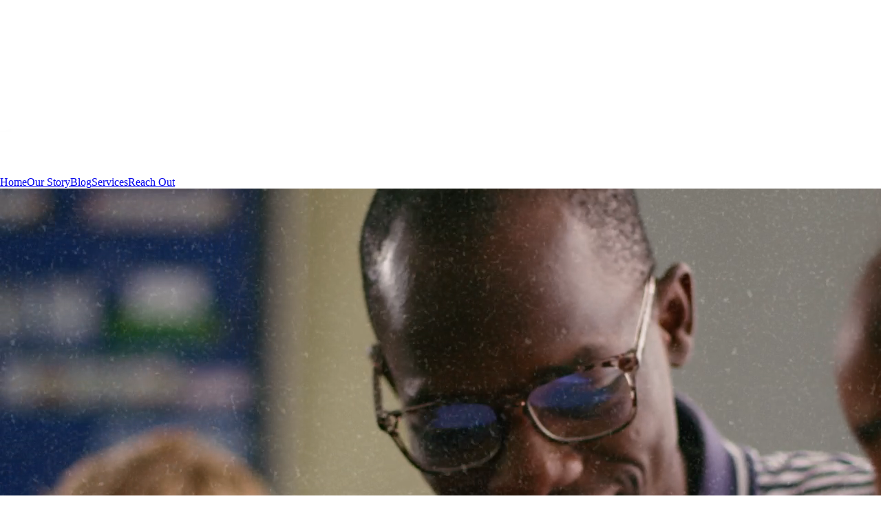

--- FILE ---
content_type: text/html;charset=utf-8
request_url: https://page50.com/?page_id=143
body_size: 39532
content:
<!DOCTYPE html><html  lang="en"><head><meta charset="utf-8">
<meta name="viewport" content="width=device-width, initial-scale=1">
<title>Page50 | Honest Marketing, True Beauty, Lasting Impact</title>
<script src="https://www.googletagmanager.com/gtag/js?id=G-DWX6EM5CE7" async></script>
<style>/*! tailwindcss v4.1.10 | MIT License | https://tailwindcss.com */@layer properties{@supports ((-webkit-hyphens:none) and (not (margin-trim:inline))) or ((-moz-orient:inline) and (not (color:rgb(from red r g b)))){*,::backdrop,:after,:before{--tw-translate-x:0;--tw-translate-y:0;--tw-translate-z:0;--tw-rotate-x:initial;--tw-rotate-y:initial;--tw-rotate-z:initial;--tw-skew-x:initial;--tw-skew-y:initial;--tw-border-style:solid;--tw-leading:initial;--tw-font-weight:initial;--tw-tracking:initial;--tw-ordinal:initial;--tw-slashed-zero:initial;--tw-numeric-figure:initial;--tw-numeric-spacing:initial;--tw-numeric-fraction:initial;--tw-shadow:0 0 #0000;--tw-shadow-color:initial;--tw-shadow-alpha:100%;--tw-inset-shadow:0 0 #0000;--tw-inset-shadow-color:initial;--tw-inset-shadow-alpha:100%;--tw-ring-color:initial;--tw-ring-shadow:0 0 #0000;--tw-inset-ring-color:initial;--tw-inset-ring-shadow:0 0 #0000;--tw-ring-inset:initial;--tw-ring-offset-width:0px;--tw-ring-offset-color:#fff;--tw-ring-offset-shadow:0 0 #0000;--tw-outline-style:solid;--tw-blur:initial;--tw-brightness:initial;--tw-contrast:initial;--tw-grayscale:initial;--tw-hue-rotate:initial;--tw-invert:initial;--tw-opacity:initial;--tw-saturate:initial;--tw-sepia:initial;--tw-drop-shadow:initial;--tw-drop-shadow-color:initial;--tw-drop-shadow-alpha:100%;--tw-drop-shadow-size:initial;--tw-duration:initial;--tw-ease:initial;--tw-border-spacing-x:0;--tw-border-spacing-y:0}}}@layer theme{:host,:root{--font-sans:ui-sans-serif,system-ui,sans-serif,"Apple Color Emoji","Segoe UI Emoji","Segoe UI Symbol","Noto Color Emoji";--font-mono:ui-monospace,SFMono-Regular,Menlo,Monaco,Consolas,"Liberation Mono","Courier New",monospace;--color-red-500:oklch(63.7% .237 25.331);--color-slate-800:oklch(27.9% .041 260.031);--color-gray-400:oklch(70.7% .022 261.325);--color-neutral-100:oklch(97% 0 0);--color-neutral-300:oklch(87% 0 0);--color-neutral-500:oklch(55.6% 0 0);--color-neutral-600:oklch(43.9% 0 0);--color-neutral-950:oklch(14.5% 0 0);--color-stone-500:oklch(55.3% .013 58.071);--color-black:#000;--color-white:#fff;--spacing:.25rem;--breakpoint-xl:80rem;--text-xs:.75rem;--text-xs--line-height:1.33333;--text-sm:.875rem;--text-sm--line-height:1.42857;--text-lg:1.125rem;--text-lg--line-height:1.55556;--text-xl:1.25rem;--text-xl--line-height:1.4;--text-2xl:1.5rem;--text-2xl--line-height:1.33333;--text-3xl:1.875rem;--text-3xl--line-height:1.2;--text-4xl:2.25rem;--text-4xl--line-height:1.11111;--text-5xl:3rem;--text-5xl--line-height:1;--text-6xl:3.75rem;--text-6xl--line-height:1;--text-7xl:4.5rem;--text-7xl--line-height:1;--text-8xl:6rem;--text-8xl--line-height:1;--text-9xl:8rem;--text-9xl--line-height:1;--font-weight-extralight:200;--font-weight-bold:700;--tracking-wide:.025em;--tracking-widest:.1em;--radius-md:.375rem;--radius-xl:.75rem;--radius-2xl:1rem;--radius-3xl:1.5rem;--radius-4xl:2rem;--ease-out:cubic-bezier(0,0,.2,1);--ease-in-out:cubic-bezier(.4,0,.2,1);--default-transition-duration:.15s;--default-transition-timing-function:cubic-bezier(.4,0,.2,1);--default-font-family:var(--font-sans);--default-mono-font-family:var(--font-mono);--font-gt-compressed:GT America Compressed,sans-serif;--font-gt-mono-reg:GT America Mono Regular,monospace;--font-gt-mono-med:GT America Mono Medium,monospace;--font-gt-reg:GT America Standard Regular,sans-serif;--font-martina:Martina Plantjin,serif;--color-accent:#fa0;--color-overlay-light:#000000bf;--color-overlay:#00000080;--background-image-grid-black:url(/_nuxt/BG_Center_Frame_White.BIe4pgbj.webp);--background-image-grid-accent:url(/_nuxt/BG_Center_Frame_White.BIe4pgbj.webp);--background-image-grid-white:url(/_nuxt/BGCenterFrame.zg1_d6fc.webp);--background-image-paper:url(/_nuxt/paper-overlay.BcH18dkg.webp)}}@layer base{*,::backdrop,:after,:before{border:0 solid;box-sizing:border-box;margin:0;padding:0}::file-selector-button{border:0 solid;box-sizing:border-box;margin:0;padding:0}:host,html{-webkit-text-size-adjust:100%;font-family:var(--default-font-family,ui-sans-serif,system-ui,sans-serif,"Apple Color Emoji","Segoe UI Emoji","Segoe UI Symbol","Noto Color Emoji");font-feature-settings:var(--default-font-feature-settings,normal);font-variation-settings:var(--default-font-variation-settings,normal);line-height:1.5;-moz-tab-size:4;-o-tab-size:4;tab-size:4;-webkit-tap-highlight-color:transparent}hr{border-top-width:1px;color:inherit;height:0}abbr:where([title]){-webkit-text-decoration:underline dotted;text-decoration:underline dotted}h1,h2,h3,h4,h5,h6{font-size:inherit;font-weight:inherit}a{color:inherit;-webkit-text-decoration:inherit;text-decoration:inherit}b,strong{font-weight:bolder}code,kbd,pre,samp{font-family:var(--default-mono-font-family,ui-monospace,SFMono-Regular,Menlo,Monaco,Consolas,"Liberation Mono","Courier New",monospace);font-feature-settings:var(--default-mono-font-feature-settings,normal);font-size:1em;font-variation-settings:var(--default-mono-font-variation-settings,normal)}small{font-size:80%}sub,sup{font-size:75%;line-height:0;position:relative;vertical-align:baseline}sub{bottom:-.25em}sup{top:-.5em}table{border-collapse:collapse;border-color:inherit;text-indent:0}:-moz-focusring{outline:auto}progress{vertical-align:baseline}summary{display:list-item}menu,ol,ul{list-style:none}audio,canvas,embed,iframe,img,object,svg,video{display:block;vertical-align:middle}img,video{height:auto;max-width:100%}button,input,optgroup,select,textarea{background-color:#0000;border-radius:0;color:inherit;font:inherit;font-feature-settings:inherit;font-variation-settings:inherit;letter-spacing:inherit;opacity:1}::file-selector-button{background-color:#0000;border-radius:0;color:inherit;font:inherit;font-feature-settings:inherit;font-variation-settings:inherit;letter-spacing:inherit;opacity:1}:where(select:is([multiple],[size])) optgroup{font-weight:bolder}:where(select:is([multiple],[size])) optgroup option{padding-inline-start:20px}::file-selector-button{margin-inline-end:4px}::-moz-placeholder{opacity:1}::placeholder{opacity:1}@supports (not (-webkit-appearance:-apple-pay-button)) or (contain-intrinsic-size:1px){::-moz-placeholder{color:currentColor}::placeholder{color:currentColor}@supports (color:color-mix(in lab,red,red)){::-moz-placeholder{color:color-mix(in oklab,currentcolor 50%,transparent)}::placeholder{color:color-mix(in oklab,currentcolor 50%,transparent)}}}textarea{resize:vertical}::-webkit-search-decoration{-webkit-appearance:none}::-webkit-date-and-time-value{min-height:1lh;text-align:inherit}::-webkit-datetime-edit{display:inline-flex}::-webkit-datetime-edit-fields-wrapper{padding:0}::-webkit-datetime-edit,::-webkit-datetime-edit-year-field{padding-block:0}::-webkit-datetime-edit-day-field,::-webkit-datetime-edit-month-field{padding-block:0}::-webkit-datetime-edit-hour-field,::-webkit-datetime-edit-minute-field{padding-block:0}::-webkit-datetime-edit-millisecond-field,::-webkit-datetime-edit-second-field{padding-block:0}::-webkit-datetime-edit-meridiem-field{padding-block:0}:-moz-ui-invalid{box-shadow:none}button,input:where([type=button],[type=reset],[type=submit]){-webkit-appearance:button;-moz-appearance:button;appearance:button}::file-selector-button{-webkit-appearance:button;-moz-appearance:button;appearance:button}::-webkit-inner-spin-button,::-webkit-outer-spin-button{height:auto}[hidden]:where(:not([hidden=until-found])){display:none!important}}@layer components{body{background-image:var(--background-image-grid-white);background-position:50%;padding-bottom:env(safe-area-inset-bottom)}h1{font-family:var(--font-gt-compressed);z-index:10;--tw-leading:80%;color:var(--color-white);font-size:6.5rem;line-height:80%;position:relative;text-transform:uppercase}@media (min-width:48rem){h1{font-size:8rem}}h2{font-family:var(--font-gt-compressed);font-size:var(--text-5xl);line-height:var(--tw-leading,var(--text-5xl--line-height));margin-bottom:calc(var(--spacing)*8);z-index:10;--tw-leading:80%;line-height:80%;text-transform:uppercase}@media (min-width:48rem){h2{font-size:var(--text-8xl);line-height:var(--tw-leading,var(--text-8xl--line-height))}}h3{font-family:var(--font-gt-compressed);font-size:var(--text-3xl);line-height:var(--tw-leading,var(--text-3xl--line-height));margin-bottom:calc(var(--spacing)*4);z-index:10;--tw-leading:80%;line-height:80%;text-transform:uppercase}@media (min-width:48rem){h3{font-size:var(--text-5xl);line-height:var(--tw-leading,var(--text-5xl--line-height))}}p{color:inherit;font-size:var(--text-xl);line-height:var(--tw-leading,var(--text-xl--line-height));margin-bottom:calc(var(--spacing)*2);z-index:10}@media (min-width:48rem){p{font-size:var(--text-2xl);line-height:var(--tw-leading,var(--text-2xl--line-height))}}ol,ul{font-family:var(--font-gt-reg);font-size:var(--text-2xl);line-height:var(--tw-leading,var(--text-2xl--line-height));padding-left:calc(var(--spacing)*8)}code{align-self:center;background-color:var(--color-slate-800);border-radius:.25rem;color:var(--color-white);font-size:var(--text-xl);line-height:var(--tw-leading,var(--text-xl--line-height));padding-block:calc(var(--spacing)*1);padding-inline:calc(var(--spacing)*2)}table{--tw-border-spacing-x:calc(var(--spacing)*0);--tw-border-spacing-y:calc(var(--spacing)*0);border-spacing:var(--tw-border-spacing-x)var(--tw-border-spacing-y);--tw-border-style:none;border-style:none;font-family:var(--font-gt-reg);font-size:var(--text-2xl);line-height:var(--tw-leading,var(--text-2xl--line-height))}th{background-color:var(--color-neutral-300);font-family:var(--font-gt-mono-med);text-align:start}td,th{border-color:var(--color-neutral-300);border-style:var(--tw-border-style);border-width:2px;padding-block:calc(var(--spacing)*2);padding-inline:calc(var(--spacing)*4)}button{cursor:pointer;font-family:var(--font-gt-mono-med);pointer-events:auto;z-index:10;--tw-tracking:var(--tracking-wide);letter-spacing:var(--tracking-wide);text-transform:uppercase}strong{--tw-font-weight:var(--font-weight-bold);font-weight:var(--font-weight-bold)}a{font-family:var(--font-gt-mono-reg);font-size:var(--text-xl);line-height:var(--tw-leading,var(--text-xl--line-height));text-transform:uppercase}blockquote{border-left:4px var(--tw-border-style) var(--color-accent);color:var(--color-neutral-600);font-family:var(--font-martina);font-style:italic;padding-block:calc(var(--spacing)*2);padding-inline:calc(var(--spacing)*4);width:-moz-fit-content;width:fit-content}input{--tw-border-style:solid;transition-duration:var(--tw-duration,var(--default-transition-duration));transition-property:all;transition-timing-function:var(--tw-ease,var(--default-transition-timing-function));--tw-duration:.3s;--tw-ease:var(--ease-in-out);border-style:solid;transition-duration:.3s;transition-timing-function:var(--ease-in-out)}input:focus{border-bottom:2px var(--tw-border-style) var(--color-accent);--tw-outline-style:none;outline-style:none}.split-parent{overflow:hidden}.hero-split-parent-3{position:relative}@media (min-width:48rem){.hero-split-parent-3{bottom:6.5vw}}.home-abt-img{-o-object-fit:cover;object-fit:cover;position:absolute}@media (min-width:48rem){.home-abt-img{border-radius:var(--radius-2xl)}}.img{-o-object-fit:cover;object-fit:cover}@media (min-width:48rem){.img{border-radius:var(--radius-2xl)}}.our-story-scroll{background-image:var(--background-image-grid-white);height:100vh;width:100vw}.grid-half{display:grid;grid-template-columns:repeat(2,minmax(0,1fr))}}@layer utilities{.pointer-events-auto{pointer-events:auto}.pointer-events-none{pointer-events:none}.collapse{visibility:collapse}.visible{visibility:visible}.absolute{position:absolute}.fixed{position:fixed}.relative{position:relative}.static{position:static}.sticky{position:sticky}.-top-10{top:calc(var(--spacing)*-10)}.-top-200{top:calc(var(--spacing)*-200)}.top-0{top:calc(var(--spacing)*0)}.top-8{top:calc(var(--spacing)*8)}.top-16{top:calc(var(--spacing)*16)}.right-0{right:calc(var(--spacing)*0)}.right-8{right:calc(var(--spacing)*8)}.right-16{right:calc(var(--spacing)*16)}.-bottom-60{bottom:calc(var(--spacing)*-60)}.bottom-0{bottom:calc(var(--spacing)*0)}.bottom-8{bottom:calc(var(--spacing)*8)}.left-0{left:calc(var(--spacing)*0)}.left-1\/2{left:50%}.left-\[-15\%\]{left:-15%}.isolate{isolation:isolate}.-z-10{z-index:-10}.-z-20{z-index:-20}.z-0{z-index:0}.z-10{z-index:10}.z-20{z-index:20}.-order-1{order:-1}.col-span-1{grid-column:span 1/span 1}.col-span-2{grid-column:span 2/span 2}.col-start-1{grid-column-start:1}.col-start-2{grid-column-start:2}.row-start-1{grid-row-start:1}.row-start-2{grid-row-start:2}.container{width:100%}@media (min-width:40rem){.container{max-width:40rem}}@media (min-width:48rem){.container{max-width:48rem}}@media (min-width:64rem){.container{max-width:64rem}}@media (min-width:80rem){.container{max-width:80rem}}@media (min-width:96rem){.container{max-width:96rem}}.-mx-8{margin-inline:calc(var(--spacing)*-8)}.mx-auto{margin-inline:auto}.my-4{margin-block:calc(var(--spacing)*4)}.my-8{margin-block:calc(var(--spacing)*8)}.-mt-18{margin-top:calc(var(--spacing)*-18)}.mt-0{margin-top:calc(var(--spacing)*0)}.mt-0\!{margin-top:calc(var(--spacing)*0)!important}.mt-4{margin-top:calc(var(--spacing)*4)}.mt-6{margin-top:calc(var(--spacing)*6)}.mt-8{margin-top:calc(var(--spacing)*8)}.mt-12{margin-top:calc(var(--spacing)*12)}.mb-0{margin-bottom:calc(var(--spacing)*0)}.mb-2{margin-bottom:calc(var(--spacing)*2)}.mb-4{margin-bottom:calc(var(--spacing)*4)}.mb-8{margin-bottom:calc(var(--spacing)*8)}.-ml-12{margin-left:calc(var(--spacing)*-12)}.-ml-16{margin-left:calc(var(--spacing)*-16)}.ml-auto{margin-left:auto}.block{display:block}.contents{display:contents}.flex{display:flex}.grid{display:grid}.hidden{display:none}.inline{display:inline}.inline\!{display:inline!important}.table{display:table}.table\!{display:table!important}.h-0{height:calc(var(--spacing)*0)}.h-0\.5{height:calc(var(--spacing)*.5)}.h-1{height:calc(var(--spacing)*1)}.h-2{height:calc(var(--spacing)*2)}.h-4\/6{height:66.6667%}.h-8{height:calc(var(--spacing)*8)}.h-10{height:calc(var(--spacing)*10)}.h-120{height:calc(var(--spacing)*120)}.h-\[50vh\]{height:50vh}.h-\[60vh\]{height:60vh}.h-\[70vh\]{height:70vh}.h-\[75vh\]{height:75vh}.h-\[120\%\]{height:120%}.h-\[130\%\]{height:130%}.h-\[150\%\]{height:150%}.h-\[160\%\]{height:160%}.h-\[calc\(100\%-100vh\)\]{height:calc(100% - 100vh)}.h-\[calc\(100vh-8rem\)\]{height:calc(100vh - 8rem)}.h-auto{height:auto}.h-fit{height:-moz-fit-content;height:fit-content}.h-full{height:100%}.h-screen{height:100vh}.max-h-0{max-height:calc(var(--spacing)*0)}.w-0{width:calc(var(--spacing)*0)}.w-1\/2{width:50%}.w-7\/12{width:58.3333%}.w-8{width:calc(var(--spacing)*8)}.w-28{width:calc(var(--spacing)*28)}.w-200{width:calc(var(--spacing)*200)}.w-280{width:calc(var(--spacing)*280)}.w-\[400\%\]{width:400%}.w-fit{width:-moz-fit-content;width:fit-content}.w-full{width:100%}.w-screen{width:100vw}.max-w-\(--breakpoint-xl\){max-width:var(--breakpoint-xl)}.grow{flex-grow:1}.-translate-x-1\/2{--tw-translate-x:-50%}.-translate-x-1\/2,.translate-y-1{translate:var(--tw-translate-x)var(--tw-translate-y)}.translate-y-1{--tw-translate-y:calc(var(--spacing)*1)}.translate-y-1\/2{--tw-translate-y:50%;translate:var(--tw-translate-x)var(--tw-translate-y)}.rotate-\[10\]{rotate:10}.transform{transform:var(--tw-rotate-x,)var(--tw-rotate-y,)var(--tw-rotate-z,)var(--tw-skew-x,)var(--tw-skew-y,)}.cursor-pointer{cursor:pointer}.resize{resize:both}.list-none{list-style-type:none}.auto-rows-auto{grid-auto-rows:auto}.grid-cols-1{grid-template-columns:repeat(1,minmax(0,1fr))}.grid-cols-2{grid-template-columns:repeat(2,minmax(0,1fr))}.grid-cols-\[\.25fr_2fr\]{grid-template-columns:.25fr 2fr}.grid-cols-\[2fr_\.25fr\]{grid-template-columns:2fr .25fr}.grid-cols-\[4fr_\.5fr_4fr\]{grid-template-columns:4fr .5fr 4fr}.grid-rows-2{grid-template-rows:repeat(2,minmax(0,1fr))}.grid-rows-\[3fr_4fr\]{grid-template-rows:3fr 4fr}.grid-rows-\[auto_max-content\]{grid-template-rows:auto max-content}.grid-rows-\[max-content_50\%\]{grid-template-rows:max-content 50%}.grid-rows-\[max-content_auto\]{grid-template-rows:max-content auto}.flex-col{flex-direction:column}.flex-nowrap{flex-wrap:nowrap}.flex-wrap{flex-wrap:wrap}.content-start{align-content:flex-start}.items-center{align-items:center}.items-start{align-items:flex-start}.justify-between{justify-content:space-between}.justify-center{justify-content:center}.justify-end{justify-content:flex-end}.justify-start\!{justify-content:flex-start!important}.justify-items-center{justify-items:center}.gap-2{gap:calc(var(--spacing)*2)}.gap-4{gap:calc(var(--spacing)*4)}.gap-8{gap:calc(var(--spacing)*8)}.gap-12{gap:calc(var(--spacing)*12)}.gap-x-8{-moz-column-gap:calc(var(--spacing)*8);column-gap:calc(var(--spacing)*8)}.self-center{align-self:center}.self-start{align-self:flex-start}.truncate{overflow:hidden;text-overflow:ellipsis;white-space:nowrap}.overflow-clip{overflow:clip}.overflow-hidden{overflow:hidden}.overflow-x-hidden{overflow-x:hidden}.overflow-y-scroll{overflow-y:scroll}.rounded{border-radius:.25rem}.rounded-2xl{border-radius:var(--radius-2xl)}.rounded-3xl{border-radius:var(--radius-3xl)}.rounded-4xl{border-radius:var(--radius-4xl)}.rounded-md{border-radius:var(--radius-md)}.rounded-xl{border-radius:var(--radius-xl)}.border{border-style:var(--tw-border-style);border-width:1px}.border-2{border-style:var(--tw-border-style);border-width:2px}.border-r-2{border-right-style:var(--tw-border-style);border-right-width:2px}.border-accent{border-color:var(--color-accent)}.border-black{border-color:var(--color-black)}.border-white{border-color:var(--color-white)}.border-r-accent{border-right-color:var(--color-accent)}.border-b-accent{border-bottom-color:var(--color-accent)}.bg-accent{background-color:var(--color-accent)}.bg-black{background-color:var(--color-black)}.bg-black\/20{background-color:#0003}@supports (color:color-mix(in lab,red,red)){.bg-black\/20{background-color:color-mix(in oklab,var(--color-black)20%,transparent)}}.bg-black\/50{background-color:#00000080}@supports (color:color-mix(in lab,red,red)){.bg-black\/50{background-color:color-mix(in oklab,var(--color-black)50%,transparent)}}.bg-neutral-950{background-color:var(--color-neutral-950)}.bg-overlay{background-color:var(--color-overlay)}.bg-red-500{background-color:var(--color-red-500)}.bg-transparent{background-color:#0000}.bg-white{background-color:var(--color-white)}.bg-grid-accent{background-image:var(--background-image-grid-accent)}.bg-grid-black{background-image:var(--background-image-grid-black)}.bg-grid-white{background-image:var(--background-image-grid-white)}.bg-paper{background-image:var(--background-image-paper)}.bg-cover{background-size:cover}.bg-center{background-position:50%}.bg-top{background-position:top}.bg-no-repeat{background-repeat:no-repeat}.object-cover{-o-object-fit:cover;object-fit:cover}.object-center{-o-object-position:center;object-position:center}.object-top{-o-object-position:top;object-position:top}.p-0{padding:calc(var(--spacing)*0)}.p-1{padding:calc(var(--spacing)*1)}.p-4{padding:calc(var(--spacing)*4)}.p-6{padding:calc(var(--spacing)*6)}.p-8{padding:calc(var(--spacing)*8)}.p-16{padding:calc(var(--spacing)*16)}.px-2{padding-inline:calc(var(--spacing)*2)}.px-4{padding-inline:calc(var(--spacing)*4)}.px-8{padding-inline:calc(var(--spacing)*8)}.px-12{padding-inline:calc(var(--spacing)*12)}.px-16{padding-inline:calc(var(--spacing)*16)}.py-0{padding-block:calc(var(--spacing)*0)}.py-0\!{padding-block:calc(var(--spacing)*0)!important}.py-1{padding-block:calc(var(--spacing)*1)}.py-2{padding-block:calc(var(--spacing)*2)}.py-4{padding-block:calc(var(--spacing)*4)}.py-4\!{padding-block:calc(var(--spacing)*4)!important}.py-8{padding-block:calc(var(--spacing)*8)}.py-12{padding-block:calc(var(--spacing)*12)}.py-16{padding-block:calc(var(--spacing)*16)}.pt-0{padding-top:calc(var(--spacing)*0)}.pt-0\!{padding-top:calc(var(--spacing)*0)!important}.pt-24{padding-top:calc(var(--spacing)*24)}.pr-2{padding-right:calc(var(--spacing)*2)}.pr-\[8vw\]{padding-right:8vw}.pb-4{padding-bottom:calc(var(--spacing)*4)}.pb-8{padding-bottom:calc(var(--spacing)*8)}.pb-16{padding-bottom:calc(var(--spacing)*16)}.pl-16{padding-left:calc(var(--spacing)*16)}.text-center{text-align:center}.text-end{text-align:end}.text-left{text-align:left}.font-gt-compressed{font-family:var(--font-gt-compressed)}.font-gt-mono-med{font-family:var(--font-gt-mono-med)}.font-gt-mono-reg{font-family:var(--font-gt-mono-reg)}.font-martina{font-family:var(--font-martina)}.text-3xl{font-size:var(--text-3xl);line-height:var(--tw-leading,var(--text-3xl--line-height))}.text-4xl{font-size:var(--text-4xl);line-height:var(--tw-leading,var(--text-4xl--line-height))}.text-5xl{font-size:var(--text-5xl);line-height:var(--tw-leading,var(--text-5xl--line-height))}.text-6xl{font-size:var(--text-6xl);line-height:var(--tw-leading,var(--text-6xl--line-height))}.text-7xl{font-size:var(--text-7xl);line-height:var(--tw-leading,var(--text-7xl--line-height))}.text-lg{font-size:var(--text-lg);line-height:var(--tw-leading,var(--text-lg--line-height))}.text-sm{font-size:var(--text-sm);line-height:var(--tw-leading,var(--text-sm--line-height))}.text-xl{font-size:var(--text-xl);line-height:var(--tw-leading,var(--text-xl--line-height))}.text-xs{line-height:var(--tw-leading,var(--text-xs--line-height))}.text-xs,.text-xs\/3{font-size:var(--text-xs)}.text-xs\/3{line-height:calc(var(--spacing)*3)}.text-\[\.85rem\]{font-size:.85rem}.text-\[1\.25rem\]{font-size:1.25rem}.text-\[1rem\]{font-size:1rem}.text-\[2\.5rem\]{font-size:2.5rem}.text-\[10rem\]{font-size:10rem}.text-\[12vw\]{font-size:12vw}.text-\[80vh\]{font-size:80vh}.leading-36{--tw-leading:calc(var(--spacing)*36);line-height:calc(var(--spacing)*36)}.leading-\[\.8\]{--tw-leading:.8;line-height:.8}.leading-\[0px\]{--tw-leading:0px;line-height:0}.leading-none{--tw-leading:1;line-height:1}.font-bold{--tw-font-weight:var(--font-weight-bold);font-weight:var(--font-weight-bold)}.font-extralight{--tw-font-weight:var(--font-weight-extralight);font-weight:var(--font-weight-extralight)}.tracking-widest{--tw-tracking:var(--tracking-widest);letter-spacing:var(--tracking-widest)}.text-nowrap{text-wrap:nowrap}.text-wrap{text-wrap:wrap}.break-words{overflow-wrap:break-word}.text-accent{color:var(--color-accent)}.text-accent\!{color:var(--color-accent)!important}.text-black{color:var(--color-black)}.text-gray-400{color:var(--color-gray-400)}.text-neutral-500{color:var(--color-neutral-500)}.text-stone-500{color:var(--color-stone-500)}.text-white{color:var(--color-white)}.capitalize{text-transform:capitalize}.lowercase{text-transform:lowercase}.normal-case{text-transform:none}.uppercase{text-transform:uppercase}.italic{font-style:italic}.ordinal{--tw-ordinal:ordinal;font-variant-numeric:var(--tw-ordinal,)var(--tw-slashed-zero,)var(--tw-numeric-figure,)var(--tw-numeric-spacing,)var(--tw-numeric-fraction,)}.underline{text-decoration-line:underline}.opacity-0{opacity:0}.opacity-15{opacity:.15}.bg-blend-overlay{background-blend-mode:overlay}.shadow{--tw-shadow:0 1px 3px 0 var(--tw-shadow-color,#0000001a),0 1px 2px -1px var(--tw-shadow-color,#0000001a)}.shadow,.shadow-lg{box-shadow:var(--tw-inset-shadow),var(--tw-inset-ring-shadow),var(--tw-ring-offset-shadow),var(--tw-ring-shadow),var(--tw-shadow)}.shadow-lg{--tw-shadow:0 10px 15px -3px var(--tw-shadow-color,#0000001a),0 4px 6px -4px var(--tw-shadow-color,#0000001a)}.shadow-md{--tw-shadow:0 4px 6px -1px var(--tw-shadow-color,#0000001a),0 2px 4px -2px var(--tw-shadow-color,#0000001a)}.ring,.shadow-md{box-shadow:var(--tw-inset-shadow),var(--tw-inset-ring-shadow),var(--tw-ring-offset-shadow),var(--tw-ring-shadow),var(--tw-shadow)}.ring{--tw-ring-shadow:var(--tw-ring-inset,)0 0 0 calc(1px + var(--tw-ring-offset-width))var(--tw-ring-color,currentcolor)}.outline{outline-style:var(--tw-outline-style);outline-width:1px}.invert{--tw-invert:invert(100%)}.filter,.invert{filter:var(--tw-blur,)var(--tw-brightness,)var(--tw-contrast,)var(--tw-grayscale,)var(--tw-hue-rotate,)var(--tw-invert,)var(--tw-saturate,)var(--tw-sepia,)var(--tw-drop-shadow,)}.transition{transition-duration:var(--tw-duration,var(--default-transition-duration));transition-property:color,background-color,border-color,outline-color,text-decoration-color,fill,stroke,--tw-gradient-from,--tw-gradient-via,--tw-gradient-to,opacity,box-shadow,transform,translate,scale,rotate,filter,-webkit-backdrop-filter,backdrop-filter,display,visibility,content-visibility,overlay,pointer-events;transition-timing-function:var(--tw-ease,var(--default-transition-timing-function))}.transition-all{transition-duration:var(--tw-duration,var(--default-transition-duration));transition-property:all;transition-timing-function:var(--tw-ease,var(--default-transition-timing-function))}.transition-colors{transition-duration:var(--tw-duration,var(--default-transition-duration));transition-property:color,background-color,border-color,outline-color,text-decoration-color,fill,stroke,--tw-gradient-from,--tw-gradient-via,--tw-gradient-to;transition-timing-function:var(--tw-ease,var(--default-transition-timing-function))}.delay-0{transition-delay:0s}.duration-100{--tw-duration:.1s;transition-duration:.1s}.duration-150{--tw-duration:.15s;transition-duration:.15s}.duration-200{--tw-duration:.2s;transition-duration:.2s}.duration-300{--tw-duration:.3s;transition-duration:.3s}.duration-500{--tw-duration:.5s;transition-duration:.5s}.ease-in-out{--tw-ease:var(--ease-in-out);transition-timing-function:var(--ease-in-out)}.ease-out{--tw-ease:var(--ease-out);transition-timing-function:var(--ease-out)}@media (hover:hover){.group-hover\:max-h-8:is(:where(.group):hover *){max-height:calc(var(--spacing)*8)}.group-hover\:max-h-96:is(:where(.group):hover *){max-height:calc(var(--spacing)*96)}.group-hover\:-translate-y-1:is(:where(.group):hover *){--tw-translate-y:calc(var(--spacing)*-1);translate:var(--tw-translate-x)var(--tw-translate-y)}.group-hover\:bg-overlay-light:is(:where(.group):hover *){background-color:var(--color-overlay-light)}.group-hover\:opacity-100:is(:where(.group):hover *){opacity:1}.group-hover\:delay-500:is(:where(.group):hover *){transition-delay:.5s}.group-hover\:duration-300:is(:where(.group):hover *){--tw-duration:.3s;transition-duration:.3s}.group-hover\:duration-700:is(:where(.group):hover *){--tw-duration:.7s;transition-duration:.7s}.hover\:-translate-y-1:hover{--tw-translate-y:calc(var(--spacing)*-1);translate:var(--tw-translate-x)var(--tw-translate-y)}.hover\:bg-accent:hover{background-color:var(--color-accent)}.hover\:bg-neutral-100:hover{background-color:var(--color-neutral-100)}.hover\:bg-white:hover{background-color:var(--color-white)}.hover\:text-accent:hover{color:var(--color-accent)}.hover\:text-accent\!:hover{color:var(--color-accent)!important}.hover\:text-black\!:hover{color:var(--color-black)!important}.hover\:text-white:hover{color:var(--color-white)}.hover\:transition-colors:hover{transition-duration:var(--tw-duration,var(--default-transition-duration));transition-property:color,background-color,border-color,outline-color,text-decoration-color,fill,stroke,--tw-gradient-from,--tw-gradient-via,--tw-gradient-to;transition-timing-function:var(--tw-ease,var(--default-transition-timing-function))}.hover\:ease-out:hover{--tw-ease:var(--ease-out);transition-timing-function:var(--ease-out)}}@media not all and (min-width:64rem){.max-lg\:-mx-16{margin-inline:calc(var(--spacing)*-16)}.max-lg\:hidden{display:none}.max-lg\:h-\[50vh\]{height:50vh}.max-lg\:content-center{align-content:center}.max-lg\:rounded-none{border-radius:0}}@media not all and (min-width:48rem){.max-md\:flex{display:flex}.max-md\:hidden{display:none}.max-md\:h-\[calc\(100vh-8rem\)\]{height:calc(100vh - 8rem)}.max-md\:max-h-\[40vh\]{max-height:40vh}.max-md\:items-end{align-items:flex-end}}@media not all and (min-width:40rem){.max-sm\:mb-2{margin-bottom:calc(var(--spacing)*2)}.max-sm\:hidden{display:none}.max-sm\:flex-col-reverse{flex-direction:column-reverse}.max-sm\:pb-20{padding-bottom:calc(var(--spacing)*20)}.max-sm\:text-4xl{font-size:var(--text-4xl);line-height:var(--tw-leading,var(--text-4xl--line-height))}.max-sm\:text-5xl{font-size:var(--text-5xl);line-height:var(--tw-leading,var(--text-5xl--line-height))}.max-sm\:text-6xl{font-size:var(--text-6xl);line-height:var(--tw-leading,var(--text-6xl--line-height))}.max-sm\:text-xl{font-size:var(--text-xl);line-height:var(--tw-leading,var(--text-xl--line-height))}}@media (min-width:40rem){.sm\:w-34{width:calc(var(--spacing)*34)}.sm\:grid-cols-3{grid-template-columns:repeat(3,minmax(0,1fr))}.sm\:items-end{align-items:flex-end}.sm\:text-right{text-align:right}}@media (min-width:48rem){.md\:-top-12{top:calc(var(--spacing)*-12)}.md\:right-0{right:calc(var(--spacing)*0)}.md\:bottom-0{bottom:calc(var(--spacing)*0)}.md\:bottom-16{bottom:calc(var(--spacing)*16)}.md\:col-span-2{grid-column:span 2/span 2}.md\:col-start-2{grid-column-start:2}.md\:row-start-1{grid-row-start:1}.md\:mt-4{margin-top:calc(var(--spacing)*4)}.md\:block{display:block}.md\:hidden{display:none}.md\:h-full{height:100%}.md\:h-screen{height:100vh}.md\:w-2\/3{width:66.6667%}.md\:w-32{width:calc(var(--spacing)*32)}.md\:w-fit{width:-moz-fit-content;width:fit-content}.md\:grid-cols-2{grid-template-columns:repeat(2,minmax(0,1fr))}.md\:grid-cols-3{grid-template-columns:repeat(3,minmax(0,1fr))}.md\:grid-cols-\[\.75fr_1fr\]{grid-template-columns:.75fr 1fr}.md\:grid-cols-\[1fr_5fr\]{grid-template-columns:1fr 5fr}.md\:grid-rows-1{grid-template-rows:repeat(1,minmax(0,1fr))}.md\:grid-rows-2{grid-template-rows:repeat(2,minmax(0,1fr))}.md\:items-center{align-items:center}.md\:justify-center{justify-content:center}.md\:gap-16{gap:calc(var(--spacing)*16)}.md\:rounded-l-2xl{border-bottom-left-radius:var(--radius-2xl);border-top-left-radius:var(--radius-2xl)}.md\:py-8{padding-block:calc(var(--spacing)*8)}.md\:py-16{padding-block:calc(var(--spacing)*16)}.md\:py-24{padding-block:calc(var(--spacing)*24)}.md\:pb-0{padding-bottom:calc(var(--spacing)*0)}.md\:text-4xl{font-size:var(--text-4xl);line-height:var(--tw-leading,var(--text-4xl--line-height))}.md\:text-\[4\.5rem\]{font-size:4.5rem}.md\:text-\[11\.75vw\]{font-size:11.75vw}.md\:text-\[14vw\]{font-size:14vw}.md\:text-\[17vw\]{font-size:17vw}@media not all and (min-width:64rem){.md\:max-lg\:-mr-16{margin-right:calc(var(--spacing)*-16)}.md\:max-lg\:ml-0{margin-left:calc(var(--spacing)*0)}.md\:max-lg\:pl-4{padding-left:calc(var(--spacing)*4)}}}@media (min-width:64rem){.lg\:top-1\/2{top:50%}.lg\:top-\[-6vw\]{top:-6vw}.lg\:left-1\/2{left:50%}.lg\:m-0{margin:calc(var(--spacing)*0)}.lg\:mx-0{margin-inline:calc(var(--spacing)*0)}.lg\:mt-0{margin-top:calc(var(--spacing)*0)}.lg\:mb-0{margin-bottom:calc(var(--spacing)*0)}.lg\:mb-16{margin-bottom:calc(var(--spacing)*16)}.lg\:block{display:block}.lg\:grid{display:grid}.lg\:hidden{display:none}.lg\:h-4\/6{height:66.6667%}.lg\:w-1\/2{width:50%}.lg\:w-7\/12{width:58.3333%}.lg\:max-w-\[60\%\]{max-width:60%}.lg\:-translate-x-1\/2{--tw-translate-x:-50%;translate:var(--tw-translate-x)var(--tw-translate-y)}.lg\:grid-cols-2{grid-template-columns:repeat(2,minmax(0,1fr))}.lg\:grid-cols-3{grid-template-columns:repeat(3,minmax(0,1fr))}.lg\:grid-cols-6{grid-template-columns:repeat(6,minmax(0,1fr))}.lg\:grid-cols-\[2fr_1fr\]{grid-template-columns:2fr 1fr}.lg\:grid-rows-1{grid-template-rows:repeat(1,minmax(0,1fr))}.lg\:rounded-2xl{border-radius:var(--radius-2xl)}.lg\:px-16{padding-inline:calc(var(--spacing)*16)}.lg\:px-24{padding-inline:calc(var(--spacing)*24)}.lg\:py-16{padding-block:calc(var(--spacing)*16)}.lg\:py-24{padding-block:calc(var(--spacing)*24)}.lg\:py-32{padding-block:calc(var(--spacing)*32)}.lg\:pr-0{padding-right:calc(var(--spacing)*0)}.lg\:pb-12{padding-bottom:calc(var(--spacing)*12)}.lg\:pb-32{padding-bottom:calc(var(--spacing)*32)}.lg\:pl-16{padding-left:calc(var(--spacing)*16)}.lg\:text-3xl{font-size:var(--text-3xl);line-height:var(--tw-leading,var(--text-3xl--line-height))}.lg\:text-5xl{font-size:var(--text-5xl);line-height:var(--tw-leading,var(--text-5xl--line-height))}.lg\:text-8xl{font-size:var(--text-8xl);line-height:var(--tw-leading,var(--text-8xl--line-height))}.lg\:text-lg{font-size:var(--text-lg);line-height:var(--tw-leading,var(--text-lg--line-height))}.lg\:text-\[5rem\]{font-size:5rem}.lg\:text-\[8vw\]{font-size:8vw}}@media (min-width:80rem){.xl\:text-2xl{font-size:var(--text-2xl);line-height:var(--tw-leading,var(--text-2xl--line-height))}.xl\:text-9xl{font-size:var(--text-9xl);line-height:var(--tw-leading,var(--text-9xl--line-height))}}}@font-face{font-family:GT America Compressed;src:url(/_nuxt/GT-America-Compressed-Black-Trial.HlEXnckq.woff2)format("woff2")}@font-face{font-family:GT America Mono Regular;src:url(/_nuxt/GT-America-Mono-Regular-Trial.B7busocy.woff2)format("woff2")}@font-face{font-family:GT America Mono Medium;src:url(/_nuxt/GT-America-Mono-Medium-Trial.D19T784L.woff2)format("woff2")}@font-face{font-family:GT America Standard Regular;src:url(/_nuxt/GT-America-Standard-Regular-Trial.BT6uWkjE.woff2)format("woff2")}@font-face{font-family:Martina Plantjin;src:url(/_nuxt/test-martina-plantijn-regular.KsTpy4bU.woff2)format("woff2")}#t-slider .swiper-slide{height:auto}.hero-split-parent-1,.hero-split-parent-2,.hero-split-parent-3{overflow:hidden}.formkit-form{color:#fff;display:grid;font-family:GT America Mono Regular;gap:1rem;width:100%;z-index:1}.formkit-label{font-size:1.25rem;margin-top:1rem}.formkit-input{background-color:#1b1b1b;border:unset;border-radius:.25rem;color:#fff;font-family:GT America Standard Regular;font-size:1.25rem;padding:.75rem 1rem;transition:outline .1s ease-out;width:100%}.formkit-input:focus{outline:2px solid #fa0;transition:outline .1s ease-out}.formkit-message{color:#fa0;margin-top:.25rem}.formkit-input[type=submit]{background-color:unset;border:2px solid #fa0;border-radius:1.5rem;box-sizing:border-box;color:#fa0;cursor:pointer;font-size:1.25rem;margin-top:1rem;padding:.75rem 1rem;transition:all .15s ease-out;width:-moz-fit-content;width:fit-content}.formkit-input[type=submit]:hover{background-color:#fa0;color:var(--color-primary)}@property --tw-translate-x{syntax:"*";inherits:false;initial-value:0}@property --tw-translate-y{syntax:"*";inherits:false;initial-value:0}@property --tw-translate-z{syntax:"*";inherits:false;initial-value:0}@property --tw-rotate-x{syntax:"*";inherits:false}@property --tw-rotate-y{syntax:"*";inherits:false}@property --tw-rotate-z{syntax:"*";inherits:false}@property --tw-skew-x{syntax:"*";inherits:false}@property --tw-skew-y{syntax:"*";inherits:false}@property --tw-border-style{syntax:"*";inherits:false;initial-value:solid}@property --tw-leading{syntax:"*";inherits:false}@property --tw-font-weight{syntax:"*";inherits:false}@property --tw-tracking{syntax:"*";inherits:false}@property --tw-ordinal{syntax:"*";inherits:false}@property --tw-slashed-zero{syntax:"*";inherits:false}@property --tw-numeric-figure{syntax:"*";inherits:false}@property --tw-numeric-spacing{syntax:"*";inherits:false}@property --tw-numeric-fraction{syntax:"*";inherits:false}@property --tw-shadow{syntax:"*";inherits:false;initial-value:0 0 #0000}@property --tw-shadow-color{syntax:"*";inherits:false}@property --tw-shadow-alpha{syntax:"<percentage>";inherits:false;initial-value:100%}@property --tw-inset-shadow{syntax:"*";inherits:false;initial-value:0 0 #0000}@property --tw-inset-shadow-color{syntax:"*";inherits:false}@property --tw-inset-shadow-alpha{syntax:"<percentage>";inherits:false;initial-value:100%}@property --tw-ring-color{syntax:"*";inherits:false}@property --tw-ring-shadow{syntax:"*";inherits:false;initial-value:0 0 #0000}@property --tw-inset-ring-color{syntax:"*";inherits:false}@property --tw-inset-ring-shadow{syntax:"*";inherits:false;initial-value:0 0 #0000}@property --tw-ring-inset{syntax:"*";inherits:false}@property --tw-ring-offset-width{syntax:"<length>";inherits:false;initial-value:0}@property --tw-ring-offset-color{syntax:"*";inherits:false;initial-value:#fff}@property --tw-ring-offset-shadow{syntax:"*";inherits:false;initial-value:0 0 #0000}@property --tw-outline-style{syntax:"*";inherits:false;initial-value:solid}@property --tw-blur{syntax:"*";inherits:false}@property --tw-brightness{syntax:"*";inherits:false}@property --tw-contrast{syntax:"*";inherits:false}@property --tw-grayscale{syntax:"*";inherits:false}@property --tw-hue-rotate{syntax:"*";inherits:false}@property --tw-invert{syntax:"*";inherits:false}@property --tw-opacity{syntax:"*";inherits:false}@property --tw-saturate{syntax:"*";inherits:false}@property --tw-sepia{syntax:"*";inherits:false}@property --tw-drop-shadow{syntax:"*";inherits:false}@property --tw-drop-shadow-color{syntax:"*";inherits:false}@property --tw-drop-shadow-alpha{syntax:"<percentage>";inherits:false;initial-value:100%}@property --tw-drop-shadow-size{syntax:"*";inherits:false}@property --tw-duration{syntax:"*";inherits:false}@property --tw-ease{syntax:"*";inherits:false}@property --tw-border-spacing-x{syntax:"<length>";inherits:false;initial-value:0}@property --tw-border-spacing-y{syntax:"<length>";inherits:false;initial-value:0}</style>
<style>@font-face{font-family:swiper-icons;font-style:normal;font-weight:400;src:url(data:application/font-woff;charset=utf-8;base64,\ [base64]//wADZ2x5ZgAAAywAAADMAAAD2MHtryVoZWFkAAABbAAAADAAAAA2E2+eoWhoZWEAAAGcAAAAHwAAACQC9gDzaG10eAAAAigAAAAZAAAArgJkABFsb2NhAAAC0AAAAFoAAABaFQAUGG1heHAAAAG8AAAAHwAAACAAcABAbmFtZQAAA/gAAAE5AAACXvFdBwlwb3N0AAAFNAAAAGIAAACE5s74hXjaY2BkYGAAYpf5Hu/j+W2+MnAzMYDAzaX6QjD6/4//Bxj5GA8AuRwMYGkAPywL13jaY2BkYGA88P8Agx4j+/8fQDYfA1AEBWgDAIB2BOoAeNpjYGRgYNBh4GdgYgABEMnIABJzYNADCQAACWgAsQB42mNgYfzCOIGBlYGB0YcxjYGBwR1Kf2WQZGhhYGBiYGVmgAFGBiQQkOaawtDAoMBQxXjg/wEGPcYDDA4wNUA2CCgwsAAAO4EL6gAAeNpj2M0gyAACqxgGNWBkZ2D4/wMA+xkDdgAAAHjaY2BgYGaAYBkGRgYQiAHyGMF8FgYHIM3DwMHABGQrMOgyWDLEM1T9/w8UBfEMgLzE////P/5//f/V/xv+r4eaAAeMbAxwIUYmIMHEgKYAYjUcsDAwsLKxc3BycfPw8jEQA/[base64]/uznmfPFBNODM2K7MTQ45YEAZqGP81AmGGcF3iPqOop0r1SPTaTbVkfUe4HXj97wYE+yNwWYxwWu4v1ugWHgo3S1XdZEVqWM7ET0cfnLGxWfkgR42o2PvWrDMBSFj/IHLaF0zKjRgdiVMwScNRAoWUoH78Y2icB/yIY09An6AH2Bdu/UB+yxopYshQiEvnvu0dURgDt8QeC8PDw7Fpji3fEA4z/PEJ6YOB5hKh4dj3EvXhxPqH/SKUY3rJ7srZ4FZnh1PMAtPhwP6fl2PMJMPDgeQ4rY8YT6Gzao0eAEA409DuggmTnFnOcSCiEiLMgxCiTI6Cq5DZUd3Qmp10vO0LaLTd2cjN4fOumlc7lUYbSQcZFkutRG7g6JKZKy0RmdLY680CDnEJ+UMkpFFe1RN7nxdVpXrC4aTtnaurOnYercZg2YVmLN/d/gczfEimrE/fs/bOuq29Zmn8tloORaXgZgGa78yO9/cnXm2BpaGvq25Dv9S4E9+5SIc9PqupJKhYFSSl47+Qcr1mYNAAAAeNptw0cKwkAAAMDZJA8Q7OUJvkLsPfZ6zFVERPy8qHh2YER+3i/BP83vIBLLySsoKimrqKqpa2hp6+jq6RsYGhmbmJqZSy0sraxtbO3sHRydnEMU4uR6yx7JJXveP7WrDycAAAAAAAH//wACeNpjYGRgYOABYhkgZgJCZgZNBkYGLQZtIJsFLMYAAAw3ALgAeNolizEKgDAQBCchRbC2sFER0YD6qVQiBCv/H9ezGI6Z5XBAw8CBK/m5iQQVauVbXLnOrMZv2oLdKFa8Pjuru2hJzGabmOSLzNMzvutpB3N42mNgZGBg4GKQYzBhYMxJLMlj4GBgAYow/P/PAJJhLM6sSoWKfWCAAwDAjgbRAAB42mNgYGBkAIIbCZo5IPrmUn0hGA0AO8EFTQAA)}:root{--swiper-theme-color:#007aff}:host{display:block;margin-left:auto;margin-right:auto;position:relative;z-index:1}.swiper{display:block;list-style:none;margin-left:auto;margin-right:auto;overflow:hidden;overflow:clip;padding:0;position:relative;z-index:1}.swiper-vertical>.swiper-wrapper{flex-direction:column}.swiper-wrapper{box-sizing:content-box;display:flex;height:100%;position:relative;transition-property:transform;transition-timing-function:var(--swiper-wrapper-transition-timing-function,initial);width:100%;z-index:1}.swiper-android .swiper-slide,.swiper-ios .swiper-slide,.swiper-wrapper{transform:translateZ(0)}.swiper-horizontal{touch-action:pan-y}.swiper-vertical{touch-action:pan-x}.swiper-slide{display:block;flex-shrink:0;height:100%;position:relative;transition-property:transform;width:100%}.swiper-slide-invisible-blank{visibility:hidden}.swiper-autoheight,.swiper-autoheight .swiper-slide{height:auto}.swiper-autoheight .swiper-wrapper{align-items:flex-start;transition-property:transform,height}.swiper-backface-hidden .swiper-slide{backface-visibility:hidden;transform:translateZ(0)}.swiper-3d.swiper-css-mode .swiper-wrapper{perspective:1200px}.swiper-3d .swiper-wrapper{transform-style:preserve-3d}.swiper-3d{perspective:1200px}.swiper-3d .swiper-cube-shadow,.swiper-3d .swiper-slide{transform-style:preserve-3d}.swiper-css-mode>.swiper-wrapper{overflow:auto;scrollbar-width:none;-ms-overflow-style:none}.swiper-css-mode>.swiper-wrapper::-webkit-scrollbar{display:none}.swiper-css-mode>.swiper-wrapper>.swiper-slide{scroll-snap-align:start start}.swiper-css-mode.swiper-horizontal>.swiper-wrapper{scroll-snap-type:x mandatory}.swiper-css-mode.swiper-vertical>.swiper-wrapper{scroll-snap-type:y mandatory}.swiper-css-mode.swiper-free-mode>.swiper-wrapper{scroll-snap-type:none}.swiper-css-mode.swiper-free-mode>.swiper-wrapper>.swiper-slide{scroll-snap-align:none}.swiper-css-mode.swiper-centered>.swiper-wrapper:before{content:"";flex-shrink:0;order:9999}.swiper-css-mode.swiper-centered>.swiper-wrapper>.swiper-slide{scroll-snap-align:center center;scroll-snap-stop:always}.swiper-css-mode.swiper-centered.swiper-horizontal>.swiper-wrapper>.swiper-slide:first-child{margin-inline-start:var(--swiper-centered-offset-before)}.swiper-css-mode.swiper-centered.swiper-horizontal>.swiper-wrapper:before{height:100%;min-height:1px;width:var(--swiper-centered-offset-after)}.swiper-css-mode.swiper-centered.swiper-vertical>.swiper-wrapper>.swiper-slide:first-child{margin-block-start:var(--swiper-centered-offset-before)}.swiper-css-mode.swiper-centered.swiper-vertical>.swiper-wrapper:before{height:var(--swiper-centered-offset-after);min-width:1px;width:100%}.swiper-3d .swiper-slide-shadow,.swiper-3d .swiper-slide-shadow-bottom,.swiper-3d .swiper-slide-shadow-left,.swiper-3d .swiper-slide-shadow-right,.swiper-3d .swiper-slide-shadow-top{height:100%;left:0;pointer-events:none;position:absolute;top:0;width:100%;z-index:10}.swiper-3d .swiper-slide-shadow{background:#00000026}.swiper-3d .swiper-slide-shadow-left{background-image:linear-gradient(270deg,rgba(0,0,0,.5),transparent)}.swiper-3d .swiper-slide-shadow-right{background-image:linear-gradient(90deg,rgba(0,0,0,.5),transparent)}.swiper-3d .swiper-slide-shadow-top{background-image:linear-gradient(0deg,rgba(0,0,0,.5),transparent)}.swiper-3d .swiper-slide-shadow-bottom{background-image:linear-gradient(180deg,rgba(0,0,0,.5),transparent)}.swiper-lazy-preloader{border:4px solid var(--swiper-preloader-color,var(--swiper-theme-color));border-radius:50%;border-top:4px solid transparent;box-sizing:border-box;height:42px;left:50%;margin-left:-21px;margin-top:-21px;position:absolute;top:50%;transform-origin:50%;width:42px;z-index:10}.swiper-watch-progress .swiper-slide-visible .swiper-lazy-preloader,.swiper:not(.swiper-watch-progress) .swiper-lazy-preloader{animation:swiper-preloader-spin 1s linear infinite}.swiper-lazy-preloader-white{--swiper-preloader-color:#fff}.swiper-lazy-preloader-black{--swiper-preloader-color:#000}@keyframes swiper-preloader-spin{0%{transform:rotate(0)}to{transform:rotate(1turn)}}</style>
<style>.swiper .swiper-notification{left:0;opacity:0;pointer-events:none;position:absolute;top:0;z-index:-1000}</style>
<style>.swiper-cards{overflow:visible}.swiper-cards .swiper-slide{backface-visibility:hidden;overflow:hidden;transform-origin:center bottom}</style>
<style>.swiper-creative .swiper-slide{backface-visibility:hidden;overflow:hidden;transition-property:transform,opacity,height}</style>
<style>.swiper-cube{overflow:visible}.swiper-cube .swiper-slide{backface-visibility:hidden;height:100%;pointer-events:none;transform-origin:0 0;visibility:hidden;width:100%;z-index:1}.swiper-cube .swiper-slide .swiper-slide{pointer-events:none}.swiper-cube.swiper-rtl .swiper-slide{transform-origin:100% 0}.swiper-cube .swiper-slide-active,.swiper-cube .swiper-slide-active .swiper-slide-active{pointer-events:auto}.swiper-cube .swiper-slide-active,.swiper-cube .swiper-slide-next,.swiper-cube .swiper-slide-prev{pointer-events:auto;visibility:visible}.swiper-cube .swiper-cube-shadow{bottom:0;height:100%;left:0;opacity:.6;position:absolute;width:100%;z-index:0}.swiper-cube .swiper-cube-shadow:before{background:#000;bottom:0;content:"";filter:blur(50px);left:0;position:absolute;right:0;top:0}.swiper-cube .swiper-slide-next+.swiper-slide{pointer-events:auto;visibility:visible}.swiper-cube .swiper-slide-shadow-cube.swiper-slide-shadow-bottom,.swiper-cube .swiper-slide-shadow-cube.swiper-slide-shadow-left,.swiper-cube .swiper-slide-shadow-cube.swiper-slide-shadow-right,.swiper-cube .swiper-slide-shadow-cube.swiper-slide-shadow-top{backface-visibility:hidden;z-index:0}</style>
<style>.swiper-fade.swiper-free-mode .swiper-slide{transition-timing-function:ease-out}.swiper-fade .swiper-slide{pointer-events:none;transition-property:opacity}.swiper-fade .swiper-slide .swiper-slide{pointer-events:none}.swiper-fade .swiper-slide-active,.swiper-fade .swiper-slide-active .swiper-slide-active{pointer-events:auto}</style>
<style>.swiper-flip{overflow:visible}.swiper-flip .swiper-slide{backface-visibility:hidden;pointer-events:none;z-index:1}.swiper-flip .swiper-slide .swiper-slide{pointer-events:none}.swiper-flip .swiper-slide-active,.swiper-flip .swiper-slide-active .swiper-slide-active{pointer-events:auto}.swiper-flip .swiper-slide-shadow-flip.swiper-slide-shadow-bottom,.swiper-flip .swiper-slide-shadow-flip.swiper-slide-shadow-left,.swiper-flip .swiper-slide-shadow-flip.swiper-slide-shadow-right,.swiper-flip .swiper-slide-shadow-flip.swiper-slide-shadow-top{backface-visibility:hidden;z-index:0}</style>
<style>.swiper-free-mode>.swiper-wrapper{margin:0 auto;transition-timing-function:ease-out}</style>
<style>.swiper-grid>.swiper-wrapper{flex-wrap:wrap}.swiper-grid-column>.swiper-wrapper{flex-direction:column;flex-wrap:wrap}</style>
<style>:root{--swiper-navigation-size:44px}.swiper-button-next,.swiper-button-prev{align-items:center;color:var(--swiper-navigation-color,var(--swiper-theme-color));cursor:pointer;display:flex;height:var(--swiper-navigation-size);justify-content:center;margin-top:calc(0px - var(--swiper-navigation-size)/2);position:absolute;top:var(--swiper-navigation-top-offset,50%);width:calc(var(--swiper-navigation-size)/44*27);z-index:10}.swiper-button-next.swiper-button-disabled,.swiper-button-prev.swiper-button-disabled{cursor:auto;opacity:.35;pointer-events:none}.swiper-button-next.swiper-button-hidden,.swiper-button-prev.swiper-button-hidden{cursor:auto;opacity:0;pointer-events:none}.swiper-navigation-disabled .swiper-button-next,.swiper-navigation-disabled .swiper-button-prev{display:none!important}.swiper-button-next svg,.swiper-button-prev svg{height:100%;-o-object-fit:contain;object-fit:contain;transform-origin:center;width:100%}.swiper-rtl .swiper-button-next svg,.swiper-rtl .swiper-button-prev svg{transform:rotate(180deg)}.swiper-button-prev,.swiper-rtl .swiper-button-next{left:var(--swiper-navigation-sides-offset,10px);right:auto}.swiper-button-lock{display:none}.swiper-button-next:after,.swiper-button-prev:after{font-family:swiper-icons;font-size:var(--swiper-navigation-size);font-variant:normal;letter-spacing:0;line-height:1;text-transform:none!important}.swiper-button-prev:after,.swiper-rtl .swiper-button-next:after{content:"prev"}.swiper-button-next,.swiper-rtl .swiper-button-prev{left:auto;right:var(--swiper-navigation-sides-offset,10px)}.swiper-button-next:after,.swiper-rtl .swiper-button-prev:after{content:"next"}</style>
<style>.swiper-pagination{position:absolute;text-align:center;transform:translateZ(0);transition:opacity .3s;z-index:10}.swiper-pagination.swiper-pagination-hidden{opacity:0}.swiper-pagination-disabled>.swiper-pagination,.swiper-pagination.swiper-pagination-disabled{display:none!important}.swiper-horizontal>.swiper-pagination-bullets,.swiper-pagination-bullets.swiper-pagination-horizontal,.swiper-pagination-custom,.swiper-pagination-fraction{bottom:var(--swiper-pagination-bottom,8px);left:0;top:var(--swiper-pagination-top,auto);width:100%}.swiper-pagination-bullets-dynamic{font-size:0;overflow:hidden}.swiper-pagination-bullets-dynamic .swiper-pagination-bullet{position:relative;transform:scale(.33)}.swiper-pagination-bullets-dynamic .swiper-pagination-bullet-active,.swiper-pagination-bullets-dynamic .swiper-pagination-bullet-active-main{transform:scale(1)}.swiper-pagination-bullets-dynamic .swiper-pagination-bullet-active-prev{transform:scale(.66)}.swiper-pagination-bullets-dynamic .swiper-pagination-bullet-active-prev-prev{transform:scale(.33)}.swiper-pagination-bullets-dynamic .swiper-pagination-bullet-active-next{transform:scale(.66)}.swiper-pagination-bullets-dynamic .swiper-pagination-bullet-active-next-next{transform:scale(.33)}.swiper-pagination-bullet{background:var(--swiper-pagination-bullet-inactive-color,#000);border-radius:var(--swiper-pagination-bullet-border-radius,50%);display:inline-block;height:var(--swiper-pagination-bullet-height,var(--swiper-pagination-bullet-size,8px));opacity:var(--swiper-pagination-bullet-inactive-opacity,.2);width:var(--swiper-pagination-bullet-width,var(--swiper-pagination-bullet-size,8px))}button.swiper-pagination-bullet{-webkit-appearance:none;-moz-appearance:none;appearance:none;border:none;box-shadow:none;margin:0;padding:0}.swiper-pagination-clickable .swiper-pagination-bullet{cursor:pointer}.swiper-pagination-bullet:only-child{display:none!important}.swiper-pagination-bullet-active{background:var(--swiper-pagination-color,var(--swiper-theme-color));opacity:var(--swiper-pagination-bullet-opacity,1)}.swiper-pagination-vertical.swiper-pagination-bullets,.swiper-vertical>.swiper-pagination-bullets{left:var(--swiper-pagination-left,auto);right:var(--swiper-pagination-right,8px);top:50%;transform:translate3d(0,-50%,0)}.swiper-pagination-vertical.swiper-pagination-bullets .swiper-pagination-bullet,.swiper-vertical>.swiper-pagination-bullets .swiper-pagination-bullet{display:block;margin:var(--swiper-pagination-bullet-vertical-gap,6px) 0}.swiper-pagination-vertical.swiper-pagination-bullets.swiper-pagination-bullets-dynamic,.swiper-vertical>.swiper-pagination-bullets.swiper-pagination-bullets-dynamic{top:50%;transform:translateY(-50%);width:8px}.swiper-pagination-vertical.swiper-pagination-bullets.swiper-pagination-bullets-dynamic .swiper-pagination-bullet,.swiper-vertical>.swiper-pagination-bullets.swiper-pagination-bullets-dynamic .swiper-pagination-bullet{display:inline-block;transition:transform .2s,top .2s}.swiper-horizontal>.swiper-pagination-bullets .swiper-pagination-bullet,.swiper-pagination-horizontal.swiper-pagination-bullets .swiper-pagination-bullet{margin:0 var(--swiper-pagination-bullet-horizontal-gap,4px)}.swiper-horizontal>.swiper-pagination-bullets.swiper-pagination-bullets-dynamic,.swiper-pagination-horizontal.swiper-pagination-bullets.swiper-pagination-bullets-dynamic{left:50%;transform:translate(-50%);white-space:nowrap}.swiper-horizontal>.swiper-pagination-bullets.swiper-pagination-bullets-dynamic .swiper-pagination-bullet,.swiper-pagination-horizontal.swiper-pagination-bullets.swiper-pagination-bullets-dynamic .swiper-pagination-bullet{transition:transform .2s,left .2s}.swiper-horizontal.swiper-rtl>.swiper-pagination-bullets-dynamic .swiper-pagination-bullet{transition:transform .2s,right .2s}.swiper-pagination-fraction{color:var(--swiper-pagination-fraction-color,inherit)}.swiper-pagination-progressbar{background:var(--swiper-pagination-progressbar-bg-color,rgba(0,0,0,.25));position:absolute}.swiper-pagination-progressbar .swiper-pagination-progressbar-fill{background:var(--swiper-pagination-color,var(--swiper-theme-color));height:100%;left:0;position:absolute;top:0;transform:scale(0);transform-origin:left top;width:100%}.swiper-rtl .swiper-pagination-progressbar .swiper-pagination-progressbar-fill{transform-origin:right top}.swiper-horizontal>.swiper-pagination-progressbar,.swiper-pagination-progressbar.swiper-pagination-horizontal,.swiper-pagination-progressbar.swiper-pagination-vertical.swiper-pagination-progressbar-opposite,.swiper-vertical>.swiper-pagination-progressbar.swiper-pagination-progressbar-opposite{height:var(--swiper-pagination-progressbar-size,4px);left:0;top:0;width:100%}.swiper-horizontal>.swiper-pagination-progressbar.swiper-pagination-progressbar-opposite,.swiper-pagination-progressbar.swiper-pagination-horizontal.swiper-pagination-progressbar-opposite,.swiper-pagination-progressbar.swiper-pagination-vertical,.swiper-vertical>.swiper-pagination-progressbar{height:100%;left:0;top:0;width:var(--swiper-pagination-progressbar-size,4px)}.swiper-pagination-lock{display:none}</style>
<style>.swiper-scrollbar{background:var(--swiper-scrollbar-bg-color,rgba(0,0,0,.1));border-radius:var(--swiper-scrollbar-border-radius,10px);position:relative;touch-action:none}.swiper-scrollbar-disabled>.swiper-scrollbar,.swiper-scrollbar.swiper-scrollbar-disabled{display:none!important}.swiper-horizontal>.swiper-scrollbar,.swiper-scrollbar.swiper-scrollbar-horizontal{bottom:var(--swiper-scrollbar-bottom,4px);height:var(--swiper-scrollbar-size,4px);left:var(--swiper-scrollbar-sides-offset,1%);position:absolute;top:var(--swiper-scrollbar-top,auto);width:calc(100% - var(--swiper-scrollbar-sides-offset, 1%)*2);z-index:50}.swiper-scrollbar.swiper-scrollbar-vertical,.swiper-vertical>.swiper-scrollbar{height:calc(100% - var(--swiper-scrollbar-sides-offset, 1%)*2);left:var(--swiper-scrollbar-left,auto);position:absolute;right:var(--swiper-scrollbar-right,4px);top:var(--swiper-scrollbar-sides-offset,1%);width:var(--swiper-scrollbar-size,4px);z-index:50}.swiper-scrollbar-drag{background:var(--swiper-scrollbar-drag-bg-color,rgba(0,0,0,.5));border-radius:var(--swiper-scrollbar-border-radius,10px);height:100%;left:0;position:relative;top:0;width:100%}.swiper-scrollbar-cursor-drag{cursor:move}.swiper-scrollbar-lock{display:none}</style>
<style>.swiper-virtual .swiper-slide{-webkit-backface-visibility:hidden;transform:translateZ(0)}.swiper-virtual.swiper-css-mode .swiper-wrapper:after{content:"";left:0;pointer-events:none;position:absolute;top:0}.swiper-virtual.swiper-css-mode.swiper-horizontal .swiper-wrapper:after{height:1px;width:var(--swiper-virtual-size)}.swiper-virtual.swiper-css-mode.swiper-vertical .swiper-wrapper:after{height:var(--swiper-virtual-size);width:1px}</style>
<style>.swiper-zoom-container{align-items:center;display:flex;height:100%;justify-content:center;text-align:center;width:100%}.swiper-zoom-container>canvas,.swiper-zoom-container>img,.swiper-zoom-container>svg{max-height:100%;max-width:100%;-o-object-fit:contain;object-fit:contain}.swiper-slide-zoomed{cursor:move;touch-action:none}</style>
<style>.loader-wrap{align-items:center;background-color:#000;background-image:url(/img/BG_Center_Frame_White.webp);background-position:50%;bottom:0;display:flex;height:100vh;justify-content:center;overflow:hidden;position:fixed;width:100vw;z-index:50}.loader-logo{height:8rem;-o-object-fit:contain;object-fit:contain;width:8rem}</style>
<style>footer{background-color:#000;background-image:url(/img/BG_Center_Frame_White.webp);background-position:center 30%;position:relative}footer>img{width:100%}</style>
<link rel="stylesheet" href="/_nuxt/swiper-vue.DCASaf05.css" crossorigin>
<link rel="stylesheet" href="/_nuxt/ScrollSmoother.BXE-B6Ax.css" crossorigin>
<link rel="stylesheet" href="/_nuxt/FootingMain.B0rvPRsO.css" crossorigin>
<link rel="modulepreload" as="script" crossorigin href="/_nuxt/Cvkvttsw.js">
<link rel="modulepreload" as="script" crossorigin href="/_nuxt/Bqyrq6XI.js">
<link rel="modulepreload" as="script" crossorigin href="/_nuxt/BtXhrkma.js">
<link rel="modulepreload" as="script" crossorigin href="/_nuxt/neKItLm-.js">
<link rel="modulepreload" as="script" crossorigin href="/_nuxt/D-pQj4Tq.js">
<link rel="modulepreload" as="script" crossorigin href="/_nuxt/BxYBvtT0.js">
<link rel="modulepreload" as="script" crossorigin href="/_nuxt/D4bF82lD.js">
<link rel="modulepreload" as="script" crossorigin href="/_nuxt/M9qlw_lI.js">
<link rel="modulepreload" as="script" crossorigin href="/_nuxt/D4AdgzTn.js">
<link rel="modulepreload" as="script" crossorigin href="/_nuxt/AkbIrc60.js">
<link rel="modulepreload" as="script" crossorigin href="/_nuxt/CThN4P5N.js">
<link rel="modulepreload" as="script" crossorigin href="/_nuxt/DzwBxCQ6.js">
<link rel="modulepreload" as="script" crossorigin href="/_nuxt/Bm7WCqy6.js">
<link rel="modulepreload" as="script" crossorigin href="/_nuxt/flzkwZ-P.js">
<link rel="preload" as="fetch" fetchpriority="low" crossorigin="anonymous" href="/_nuxt/builds/meta/cbfb956e-1d40-4522-8854-39080565f14c.json">
<link rel="prefetch" as="script" crossorigin href="/_nuxt/g1iTUwoK.js">
<link rel="prefetch" as="script" crossorigin href="/_nuxt/C8KlJCea.js">
<link rel="prefetch" as="image" type="image/webp" href="/_nuxt/S2-CIRCLE-PENCIL-13.DtY0M9VV.webp">
<link rel="prefetch" as="image" type="image/webp" href="/_nuxt/scribble-large-crazy.DB_bNneI.webp">
<link rel="prefetch" as="image" type="image/webp" href="/_nuxt/notebook.BKqnE1tw.webp">
<link rel="prefetch" as="image" type="image/webp" href="/_nuxt/stuart.DJqfCXPk.webp">
<link rel="prefetch" as="image" type="image/webp" href="/_nuxt/gathering.B60yA6F9.webp">
<link rel="prefetch" as="image" type="image/webp" href="/_nuxt/P50_Logotype_Long_White.C-6ox4hs.webp">
<link rel="icon" type="image/png" href="/favicon.png">
<script>window.dataLayer = window.dataLayer || []; function gtag(){dataLayer.push(arguments);} gtag('js', new Date()); gtag('config', 'G-DWX6EM5CE7');</script>
<script>(function(c,l,a,r,i,t,y){c[a]=c[a]||function(){(c[a].q=c[a].q||[]).push(arguments)};t=l.createElement(r);t.async=1;t.src="https://www.clarity.ms/tag/"+i;y=l.getElementsByTagName(r)[0];y.parentNode.insertBefore(t,y);})(window, document, "clarity", "script", "qtt6g08f6l");</script>
<meta name="robots" content="index, follow, max-image-preview:large, max-snippet:-1, max-video-preview:-1">
<meta name="description" content="Honest marketing for lasting impact. At Page50, we tell the truth, create beautiful brands, and build good things that last. Let’s build something great.">
<link rel="canonical" href="https://page50.com">
<script type="module" src="/_nuxt/Cvkvttsw.js" crossorigin></script></head><body><div id="__nuxt"><!--[--><div class="block"><div class="loader-wrap"><img src="/img/p50_logo_small.webp" alt="" class="loader-logo"></div><div id="smooth-wrapper"><div id="smooth-content"><!--[--><div id="heading-main"><span></span></div><div class="px-8 lg:px-16 py-16 lg:py-32 relative bg-no-repeat bg-cover bg-center h-screen relative flex overflow-x-hidden items-center md:justify-center z-10"><!--[--><video autoplay muted loop playsinline class="absolute top-0 left-0 h-screen w-screen object-cover object-center" id="main-video" src="/mov/Page50WebHeader_RD1.mp4"></video><div class="w-full md:w-fit"><h1 class="md:text-[11.75vw]" id="hero-head">Make What <span id="h1-span" class="relative left-0 md:bottom-16"><img class="scribble-1 max-sm:hidden absolute bottom-0 left-0 md:-top-12 lg:top-[-6vw] md:right-0 w-full rotate-[10] pointer-events-none" src="/_nuxt/S2-CIRCLE-PENCIL-13.DtY0M9VV.webp">Lasts</span></h1><div class="mt-4 md:hidden split-parent"><div id="hero-btn" class="z-20 relative"><a href="/contact" class="font-gt-mono-med uppercase tracking-widest text-black z-10 cursor-pointer pointer-events-auto block bg-accent py-2 px-4 rounded-3xl self-start w-fit hover:bg-white transition-all duration-150 ease-out">Let&#39;s Work</a></div></div><div class="w-full h-full absolute top-0 left-0 bg-center bg-grid-black"></div></div><!--]--></div><div id="brands-we-built" class="px-8 lg:px-16 py-12 lg:py-24 bg-grid-black bg-black bg-center flex flex-col items-center z-20"><h2 class="text-white text-3xl md:text-4xl lg:text-5xl lg:mb-16" data-start-time="0">Brands We&#39;ve Built...</h2><div class="grid grid-cols-2 sm:grid-cols-3 lg:grid-cols-6 gap-12 justify-items-center w-full"><!--[--><div class="split-parent w-28 sm:w-34 md:w-32"><a href="https://www.bellevueac.net" target="_blank"><img src="/img/brands/bellevue.png" alt="Bellevue Animal Clinic" data-start-time="0.3"></a></div><div class="split-parent w-28 sm:w-34 md:w-32"><a href="https://www.cityofbroussard.com" target="_blank"><img src="/img/brands/broussard.png" alt="Broussard Louisiana" data-start-time="0.6"></a></div><div class="split-parent w-28 sm:w-34 md:w-32"><a href="https://www.cajunbroadband.com" target="_blank"><img src="/img/brands/cajun_broadband.png" alt="Cajun Broadband" data-start-time="0.9"></a></div><div class="split-parent w-28 sm:w-34 md:w-32"><a href="https://omnicubed.com" target="_blank"><img src="/img/brands/omnicubed.png" alt="Omnicubed" data-start-time="1.2"></a></div><div class="split-parent w-28 sm:w-34 md:w-32"><a href="https://www.oldewoodaccents.com" target="_blank"><img src="/img/brands/owa.png" alt="Olde Wood Accents" data-start-time="1.5"></a></div><div class="split-parent w-28 sm:w-34 md:w-32"><a href="https://pharmasafeind.com" target="_blank"><img src="/img/brands/pharmasafe.png" alt="Pharmasafe" data-start-time="1.8"></a></div><!--]--></div></div><div class="px-8 lg:px-16 py-16 lg:py-32 relative bg-grid-white bg-white bg-center overflow-hidden" id="tagline-section"><!--[--><div class="max-w-(--breakpoint-xl) w-full mx-auto h-full relative"><!--[--><h2 class="max-sm:text-5xl" data-start-time="0">We Are Truth Tellers <br> We Are Beauty Makers <br> We Build Good Things</h2><div class="md:w-2/3 ml-auto"><p data-start-time="1">The goal of marketing has always been simple, sell a product. Sell as much of a product as you possibly can. That’s stupid. Because of this over-simplified goal, we’ve now resorted to selling as much product as possible, no matter the cost. Foods are poisoned, lies are told, humans are enslaved, and bottom lines are boosted. We don’t do that. </p><br><p data-start-time="2">We represent clients that are committed to providing quality services and products to people who want them. Clients that are committed to telling the truth about what they do, and serving as many people as they possibly can. We help grow that target audience with loyal customers that will remain committed to their chosen brands for life.</p></div><img class="absolute -top-200 right-0 w-280 pointer-events-none" src="/_nuxt/scribble-large-crazy.DB_bNneI.webp"><img class="absolute -bottom-60 left-[-15%] w-200 pointer-events-none" src="/img/scribbles/S2-SCRIBBLE-PENCIL-25.webp"><!--]--></div><!--]--></div><div class="block relative overflow-x-hidden"><div class="px-8 lg:px-16 py-16 lg:py-32 relative w-full py-8 lg:py-16 bg-black bg-grid-black h-screen bg-center" id="process-section"><!--[--><div class="max-w-(--breakpoint-xl) w-full mx-auto h-full grid grid-rows-[max-content_50%] h-full max-lg:content-center md:items-center lg:grid-rows-1 lg:grid-cols-2"><!--[--><h2 id="process-head" class="text-white text-6xl max-sm:text-6xl lg:text-8xl xl:text-9xl">Our <br class="lg:block hidden">Process <br class="lg:block hidden">Is Simple</h2><div class="w-full relative translate-y-1/2"><!--[--><div class="process-card z-10 text-white absolute bg-neutral-950 p-8 rounded-2xl w-full self-center lg:top-1/2 left-0 lg:left-1/2 lg:-translate-x-1/2"><h3 class="max-sm:text-4xl max-sm:mb-2">Analyze the Problem</h3><p class="max-sm:text-xl">The first step is discovery. What are the goals? Who is the audience? How important is the mission?  This is where we get to know you.  After all, you&#39;re the expert at what you do.</p></div><div class="process-card z-10 text-white absolute bg-neutral-950 p-8 rounded-2xl w-full self-center lg:top-1/2 left-0 lg:left-1/2 lg:-translate-x-1/2"><h3 class="max-sm:text-4xl max-sm:mb-2">Consult with us</h3><p class="max-sm:text-xl">After analysis we engage with the client directly to see what has been done so far, what worked, and what didn&#39;t. We also assess any potential pain points within the organization and build a plan of attack.</p></div><div class="process-card z-10 text-white absolute bg-neutral-950 p-8 rounded-2xl w-full self-center lg:top-1/2 left-0 lg:left-1/2 lg:-translate-x-1/2"><h3 class="max-sm:text-4xl max-sm:mb-2">Execute the plan</h3><p class="max-sm:text-xl">In this step, we finalize, build, and implement the strategy.  We bring our talents to the table and deliver our best solution.</p></div><div class="process-card z-10 text-white absolute bg-neutral-950 p-8 rounded-2xl w-full self-center lg:top-1/2 left-0 lg:left-1/2 lg:-translate-x-1/2"><h3 class="max-sm:text-4xl max-sm:mb-2">Evaluate the results</h3><p class="max-sm:text-xl">Once the plan has been implemented and launched, we immediately begin assessing the results. Immediate feedback and timely adjustments are crucial to the effectiveness of any campaign.</p></div><!--]--></div><div class="h-2 bg-accent absolute left-0 bottom-0 w-full" id="progressbar"></div><!--]--></div><!--]--></div></div><div class="px-8 lg:px-16 py-16 lg:py-32 relative bg-accent bg-grid-accent bg-center h-fit" id="button-gallery"><!--[--><div class="max-w-(--breakpoint-xl) w-full mx-auto h-full"><!--[--><div id="btn-gal-textbox" class="text-white"><h2>Here&#39;s where we come in.</h2><p class="font-martina">As a multimedia marketing company, we like to keep a few tricks up our sleeves. We’ve got experience in the following fields:</p></div><div class="grid grid-cols-1 md:grid-rows-1 md:grid-cols-3 mt-8"><div class="flex row-start-1 content-start flex-wrap gap-2 mb-8"><!--[--><div class="split-parent"><button class="bg-white service-button text-accent text-xl bg-black rounded-4xl px-4 py-2 transition-all duration-150 ease-out">Web Design</button></div><div class="split-parent"><button class="service-button text-accent text-xl bg-black rounded-4xl px-4 py-2 transition-all duration-150 ease-out">Production</button></div><div class="split-parent"><button class="service-button text-accent text-xl bg-black rounded-4xl px-4 py-2 transition-all duration-150 ease-out">Branding</button></div><div class="split-parent"><button class="service-button text-accent text-xl bg-black rounded-4xl px-4 py-2 transition-all duration-150 ease-out">Consulting</button></div><div class="split-parent"><button class="service-button text-accent text-xl bg-black rounded-4xl px-4 py-2 transition-all duration-150 ease-out">E-Commerce</button></div><!--]--></div><!--[--><div class="service-desc row-start-2 col-start-1 col-span-1 md:col-start-2 md:col-span-2 md:row-start-1" id="service-web"><h3>Web Design</h3><p>Web sites are the first layer of your digital arsenal. They are the place where your potential clients come to learn about you, and according to the math, they decide in less than 30 seconds whether or not they’ll trust you with their services. It is not just a matter of aesthetics, but user experience. We build with that in mind.</p></div><div class="service-desc row-start-2 col-start-1 col-span-1 md:col-start-2 md:col-span-2 md:row-start-1" id="service-media"><h3>Media Production</h3><p>Graphic packages, video projects, copywriting, photography… we run the gambit. Our desire is to be the one stop shop for you to grow your business, and your legacy, for the next twenty years. </p></div><div class="service-desc row-start-2 col-start-1 col-span-1 md:col-start-2 md:col-span-2 md:row-start-1" id="service-branding"><h3>Branding</h3><p>A good brand will last at least a decade, and a bad brand can be ruined in less than one 24-hour news cycle. Branding is far more than a logo and some style guides, but it all starts there. It’s the way your company represents itself to the world, and it should be in your DNA and come out of your employees’ pores. This is no easy work, but once it is accomplished, it is one of the most solid investments a company can make.</p></div><div class="service-desc row-start-2 col-start-1 col-span-1 md:col-start-2 md:col-span-2 md:row-start-1" id="service-consulting"><h3>Consulting</h3><p>There are plenty of solutions for clients that they can handle themselves, they just need to be told how to do it. And sometimes, the most helpful thing to take your business to the next level is a conversation with a friend. We can help with that. Our consulting and coaching services are geared towards startups and entrepreneurs looking to establish themselves well in the digital market and set themselves up for growth. If that’s you, we’d love to help.</p></div><div class="service-desc row-start-2 col-start-1 col-span-1 md:col-start-2 md:col-span-2 md:row-start-1" id="service-commerce"><h3>E-Commerce</h3><p>Imagine unlocking a hundred thousand dollars a year of passive income. We can help you do that. We’ve done it before, and we can do it again. I don’t really need to say much more about that part. I’m just typing this to meet the word count requirements. Cheers.</p></div><!--]--></div><!--]--></div><!--]--></div><div class="px-8 lg:px-16 py-16 lg:py-32 relative bg-grid-white bg-white bg-center" id="testimonials"><!--[--><div class="max-w-(--breakpoint-xl) w-full mx-auto h-full h-full"><!--[--><div class="overflow-hidden"><p class="testimonial-header font-martina text-end">But don&#39;t take our word for it</p></div><div class="overflow-hidden"><p class="testimonial-header font-martina text-end">Take theirs</p></div><div class="swiper relative mt-8" id="t-slider"><!--[--><!--]--><div class="swiper-wrapper"><!--[--><!--]--><!--[--><div class="swiper-slide h-auto"><!--[--><div class="relativeshadow-md bg-white grid grid-rows-auto md:grid-cols-[.75fr_1fr] overflow-hidden rounded-2xl h-full"><div class="hidden md:block"><img src="/img/testimonial_headshots/Jonathan_Strefling.webp" alt class="object-cover object-top-[20%] h-120 md:h-full w-full relative md:rounded-l-2xl"></div><div class="w-full p-8 flex flex-col justify-between"><p class="text-xl mb-4"><span class="text-accent">&quot;</span>This group of people are incredibly creative, detailed, and skilled. I have hired them for some re-branding &amp; website work and have had my expectations far exceeded. If you love what you do &amp; want to communicate it well, you want Page50 working for you.<span class="text-accent">&quot;</span></p><div><p class="font-martina">Jonathon M. Strefling</p><div class="bg-accent h-1"></div><p class="font-martina">Salty Fitness Co.</p></div></div></div><div class="bg-paper z-10 absolute w-full h-full top-0 left-0 rounded-2xl"></div><!--]--><!----></div><div class="swiper-slide h-auto"><!--[--><div class="relativeshadow-md bg-white grid grid-rows-auto md:grid-cols-[.75fr_1fr] overflow-hidden rounded-2xl h-full"><div class="hidden md:block"><img src="/img/testimonial_headshots/Taylor_Lormand.webp" alt class="object-cover object-top-[20%] h-120 md:h-full w-full relative md:rounded-l-2xl"></div><div class="w-full p-8 flex flex-col justify-between"><p class="text-xl mb-4"><span class="text-accent">&quot;</span>I was left stranded by another marketing firm, but Page50 swooped in and saved the day. Stuart and his team not only met my expectations, but exceeded them in every way possible. They took my vision and turned it into a masterpiece, all while working under tight time constraints. Their professionalism, punctuality, creativity, and communication skills all deserve a solid A+. Thank you, Page50, for bringing my dream to life!<span class="text-accent">&quot;</span></p><div><p class="font-martina">Taylor Lormand</p><div class="bg-accent h-1"></div><p class="font-martina">Realtor, Keller Williams</p></div></div></div><div class="bg-paper z-10 absolute w-full h-full top-0 left-0 rounded-2xl"></div><!--]--><!----></div><div class="swiper-slide h-auto"><!--[--><div class="relativeshadow-md bg-white grid grid-rows-auto md:grid-cols-[.75fr_1fr] overflow-hidden rounded-2xl h-full"><div class="hidden md:block"><img src="/img/testimonial_headshots/George_Cook.webp" alt class="object-cover object-top-[20%] h-120 md:h-full w-full relative md:rounded-l-2xl"></div><div class="w-full p-8 flex flex-col justify-between"><p class="text-xl mb-4"><span class="text-accent">&quot;</span>Great experience working with Page 50. Reasonably priced. Good communication. Proven results to grow your business. Experts in marketing. Very thankful for Stuart and his team. Highly recommended!!!<span class="text-accent">&quot;</span></p><div><p class="font-martina">George Cook</p><div class="bg-accent h-1"></div><p class="font-martina">Paradise Restored Lawn Services</p></div></div></div><div class="bg-paper z-10 absolute w-full h-full top-0 left-0 rounded-2xl"></div><!--]--><!----></div><div class="swiper-slide h-auto"><!--[--><div class="relativeshadow-md bg-white grid grid-rows-auto md:grid-cols-[.75fr_1fr] overflow-hidden rounded-2xl h-full"><div class="hidden md:block"><img src="/img/testimonial_headshots/Joseph_Morris.webp" alt class="object-cover object-top-[20%] h-120 md:h-full w-full relative md:rounded-l-2xl"></div><div class="w-full p-8 flex flex-col justify-between"><p class="text-xl mb-4"><span class="text-accent">&quot;</span>We have been working with Page50 for almost a year and our experience and results have been amazing! We have seen a significant increase in SM engagement, email signups and of course revenue. Highly recommend Stu and his Cajun crew!<span class="text-accent">&quot;</span></p><div><p class="font-martina">Joe Morris</p><div class="bg-accent h-1"></div><p class="font-martina">Squirrelly Joe&#39;s</p></div></div></div><div class="bg-paper z-10 absolute w-full h-full top-0 left-0 rounded-2xl"></div><!--]--><!----></div><div class="swiper-slide h-auto"><!--[--><div class="relativeshadow-md bg-white grid grid-rows-auto md:grid-cols-[.75fr_1fr] overflow-hidden rounded-2xl h-full"><div class="hidden md:block"><img src="/img/testimonial_headshots/Alex_Peyton.webp" alt class="object-cover object-top-[20%] h-120 md:h-full w-full relative md:rounded-l-2xl"></div><div class="w-full p-8 flex flex-col justify-between"><p class="text-xl mb-4"><span class="text-accent">&quot;</span>Stuart and his team are top notch. We went to Page 50 after a terrible experience with another marketing firm - Page 50 helped us to fix past errors, and move in the direction that we envisioned. They did our website as well as our logo design. Page 50 seems to be about honesty, transparency, but above all, excellent work.<span class="text-accent">&quot;</span></p><div><p class="font-martina">Scott Peyton</p><div class="bg-accent h-1"></div><p class="font-martina">Actus Wealth</p></div></div></div><div class="bg-paper z-10 absolute w-full h-full top-0 left-0 rounded-2xl"></div><!--]--><!----></div><!--]--><!--[--><!--]--></div><!----><!----><!----><!--[--><!--]--></div><!--]--></div><!--]--></div><div id="we-are-scroller" class="bg-black h-fit p-4 overflow-hidden max-lg:hidden"><!--[--><div class="we-1 flex gap-8 flex-nowrap w-fit"><!--[--><p class="we-are__scroller-text text-white font-gt-compressed text-[10rem] leading-36 text-nowrap">WE ARE RISK TAKERS</p><p class="we-are__scroller-text text-white font-gt-compressed text-[10rem] leading-36 text-nowrap">•</p><p class="we-are__scroller-text text-white font-gt-compressed text-[10rem] leading-36 text-nowrap">WE WON&#39;T LIE</p><p class="we-are__scroller-text text-white font-gt-compressed text-[10rem] leading-36 text-nowrap">•</p><p class="we-are__scroller-text text-white font-gt-compressed text-[10rem] leading-36 text-nowrap">WE GET RESULTS</p><!--]--></div><div class="we-2 flex gap-8 flex-nowrap w-fit"><!--[--><p class="we-are__scroller-text text-white font-gt-compressed text-[10rem] leading-36 text-nowrap">WE GET THINGS DONE</p><p class="we-are__scroller-text text-white font-gt-compressed text-[10rem] leading-36 text-nowrap">•</p><p class="we-are__scroller-text text-white font-gt-compressed text-[10rem] leading-36 text-nowrap">WE DON&#39;T HATE YOU</p><p class="we-are__scroller-text text-white font-gt-compressed text-[10rem] leading-36 text-nowrap">•</p><p class="we-are__scroller-text text-white font-gt-compressed text-[10rem] leading-36 text-nowrap">WE ARE LOCALS</p><!--]--></div><div class="we-3 flex gap-8 flex-nowrap w-fit"><!--[--><p class="we-are__scroller-text text-white font-gt-compressed text-[10rem] leading-36 text-nowrap">WE DON&#39;T SUCK</p><p class="we-are__scroller-text text-white font-gt-compressed text-[10rem] leading-36 text-nowrap">•</p><p class="we-are__scroller-text text-white font-gt-compressed text-[10rem] leading-36 text-nowrap">WE KEEP THE SABBATH</p><p class="we-are__scroller-text text-white font-gt-compressed text-[10rem] leading-36 text-nowrap">•</p><p class="we-are__scroller-text text-white font-gt-compressed text-[10rem] leading-36 text-nowrap">WE LOVE BEAUTY</p><!--]--></div><div class="we-4 flex gap-8 flex-nowrap w-fit"><!--[--><p class="we-are__scroller-text text-white font-gt-compressed text-[10rem] leading-36 text-nowrap">WE ARE INNOVATORS</p><p class="we-are__scroller-text text-white font-gt-compressed text-[10rem] leading-36 text-nowrap">•</p><p class="we-are__scroller-text text-white font-gt-compressed text-[10rem] leading-36 text-nowrap">WE HATE LAZINESS</p><p class="we-are__scroller-text text-white font-gt-compressed text-[10rem] leading-36 text-nowrap">•</p><p class="we-are__scroller-text text-white font-gt-compressed text-[10rem] leading-36 text-nowrap">WE BUILD LEGACIES</p><!--]--></div><!--]--></div><div class="px-8 lg:px-16 py-16 lg:py-32 relative py-0! bg-grid-white bg-white bg-center" id="home-about"><!--[--><div class="max-w-(--breakpoint-xl) w-full mx-auto h-full"><!--[--><div class="inner grid grid-rows-[3fr_4fr] md:grid-rows-1 md:gap-16 md:grid-cols-2 lg:grid-cols-[2fr_1fr] md:py-24 relative"><div class="-mx-8 relative"><img class="home-abt-img h-full w-full" src="/_nuxt/notebook.BKqnE1tw.webp" alt=""></div><div class="flex flex-col justify-items-center my-8 md:py-16"><h2 class="text-7xl">Who We Are</h2><p>Page50 is a digital marketing agency that serves all verticals and all sizes of businesses. Originally founded in Opelousas, Louisiana, we now serve clients all over the globe, and we are driven by a deep commitment to our values.</p></div></div><div class="inner grid grid-rows-[3fr_4fr] md:grid-rows-1 md:gap-16 md:grid-cols-2 lg:grid-cols-[2fr_1fr] md:py-24 relative"><div class="-mx-8 relative"><img class="lg:block hidden home-abt-img w-7/12 h-4/6 top-0 left-0" src="/_nuxt/stuart.DJqfCXPk.webp" alt=""><img class="w-full h-full home-abt-img lg:h-4/6 lg:w-7/12 md:bottom-0 md:right-0" src="/_nuxt/gathering.B60yA6F9.webp" alt=""></div><div class="flex flex-col justify-items-center my-8 md:py-16"><h2 class="text-7xl">How We Got Here</h2><p>We help people build their businesses to better provide for their households, and to help build stronger communities. When a business succeeds the positive ripple effects flow out both geographically and generationally, and our goal is to maximize both.</p><div class="split-parent"><div class="btn-wrap"><a href="/ourstory" class="font-gt-mono-med uppercase tracking-widest text-accent z-10 cursor-pointer pointer-events-auto block border-accent border-2 py-2 px-4 rounded-3xl self-start w-fit hover:bg-accent hover:text-white transition-all duration-150 ease-out">Read More</a></div></div></div></div><!--]--></div><!--]--></div><div class="px-8 lg:px-16 py-16 lg:py-32 relative bg-grid-white bg-white bg-center"><!--[--><div class="max-w-(--breakpoint-xl) w-full mx-auto h-full"><!--[--><h2>Read Our Stuff</h2><div class="grid md:grid-cols-2 lg:grid-cols-3 gap-8 md:grid-rows-2"><!--[--><a href="/blog/digital-marketing-update-july-21-2025" class=""><div class="group w-full bg-cover h-full relative overflow-hidden flex items-center p-8 rounded-2xl" style="background-image:url(&#39;https://classic-frogs-e6e8e0803a.media.strapiapp.com/https://classic-frogs-e6e8e0803a.media.strapiapp.com/Page50_Weekly_Update_Cover_7e78af8bec.jpg&#39;);"><div class="w-full h-full absolute top-0 left-0 bg-overlay group-hover:bg-overlay-light transition-all duration-150 ease-out"></div><h3 class="text-center text-white w-full transition-all duration-150 ease-out group-hover:-translate-y-1">Digital Marketing Update | Week of July 21st, 2025 | YouTube Kills AI Spam, LinkedIn Link Penalty, TikTok Age Gates</h3></div></a><a href="/blog/is-digital-marketing-legit" class=""><div class="group w-full bg-cover h-full relative overflow-hidden flex items-center p-8 rounded-2xl" style="background-image:url(&#39;https://classic-frogs-e6e8e0803a.media.strapiapp.com/https://classic-frogs-e6e8e0803a.media.strapiapp.com/Header_3_9641b84143.jpg&#39;);"><div class="w-full h-full absolute top-0 left-0 bg-overlay group-hover:bg-overlay-light transition-all duration-150 ease-out"></div><h3 class="text-center text-white w-full transition-all duration-150 ease-out group-hover:-translate-y-1">Is Digital Marketing Legit?</h3></div></a><a href="/blog/brand-design-vs-graphic-design" class=""><div class="group w-full bg-cover h-full relative overflow-hidden flex items-center p-8 rounded-2xl" style="background-image:url(&#39;https://classic-frogs-e6e8e0803a.media.strapiapp.com/https://classic-frogs-e6e8e0803a.media.strapiapp.com/Header_ec21d38a92.jpg&#39;);"><div class="w-full h-full absolute top-0 left-0 bg-overlay group-hover:bg-overlay-light transition-all duration-150 ease-out"></div><h3 class="text-center text-white w-full transition-all duration-150 ease-out group-hover:-translate-y-1">Brand Design vs. Graphic Design: What’s the Difference and Why It Matters</h3></div></a><a href="/blog/do-digital-marketing-agencies-create-content" class=""><div class="group w-full bg-cover h-full relative overflow-hidden flex items-center p-8 rounded-2xl" style="background-image:url(&#39;https://classic-frogs-e6e8e0803a.media.strapiapp.com/https://classic-frogs-e6e8e0803a.media.strapiapp.com/Header_4_f272d461b8.jpg&#39;);"><div class="w-full h-full absolute top-0 left-0 bg-overlay group-hover:bg-overlay-light transition-all duration-150 ease-out"></div><h3 class="text-center text-white w-full transition-all duration-150 ease-out group-hover:-translate-y-1">Do Digital Marketing Agencies Create Content?</h3></div></a><a href="/blog/is-repeat-info-on-a-website-bad-for-seo" class=""><div class="group w-full bg-cover h-full relative overflow-hidden flex items-center p-8 rounded-2xl" style="background-image:url(&#39;https://classic-frogs-e6e8e0803a.media.strapiapp.com/https://classic-frogs-e6e8e0803a.media.strapiapp.com/Header_7_03308e8d4a.jpg&#39;);"><div class="w-full h-full absolute top-0 left-0 bg-overlay group-hover:bg-overlay-light transition-all duration-150 ease-out"></div><h3 class="text-center text-white w-full transition-all duration-150 ease-out group-hover:-translate-y-1">Is Repeat Info on a Website Bad for SEO?</h3></div></a><a href="/blog/why-isn&#39;t-my-website-showing-on-google" class=""><div class="group w-full bg-cover h-full relative overflow-hidden flex items-center p-8 rounded-2xl" style="background-image:url(&#39;https://classic-frogs-e6e8e0803a.media.strapiapp.com/https://classic-frogs-e6e8e0803a.media.strapiapp.com/Header_5_9ccab71da1.jpg&#39;);"><div class="w-full h-full absolute top-0 left-0 bg-overlay group-hover:bg-overlay-light transition-all duration-150 ease-out"></div><h3 class="text-center text-white w-full transition-all duration-150 ease-out group-hover:-translate-y-1">Why Is My Website Not Showing Up on Google?</h3></div></a><!--]--></div><!--]--></div><!--]--></div><div class="px-8 lg:px-16 py-16 lg:py-32 relative bg-black bg-grid-black bg-center" id="contact-form"><!--[--><!--[--><div class="max-w-(--breakpoint-xl) w-full mx-auto h-full"><!--[--><div class="grid lg:grid-cols-2 gap-8 text-white"><div><h2>Contact Us</h2><p>Shoot us an email, give us a phone call, or send a form in. We&#39;re ready to start working.</p><br><a class="block mb-2" href="tel:3374675650">Phone <span class="text-accent">|</span> (337) 467-5650</a><a class="block mb-2" href="/cdn-cgi/l/email-protection#295a5c5959465b5d6959484e4c4f404f5d50074a4644">Email <span class="text-accent">|</span> <span class="__cf_email__" data-cfemail="ccbfb9bcbca3beb88cbcadaba9aaa5aab8b5e2afa3a1">[email&#160;protected]</span></a><p class="block mb-2 font-gt-mono-reg uppercase text-xl">Address <span class="text-accent">|</span> 106 E Landry St, Opelousas, LA 70570</p><p class="block mb-2 font-gt-mono-reg uppercase text-xl">Socials <span class="text-accent">|</span> <a href="https://www.facebook.com/page50media">Facebook</a> <a href="https://x.com/page50media">Twitter</a></p></div><form class="formkit-form" id="input_0" name="form_1"><!--[--><div class="formkit-outer" data-family="text" data-type="text" data-empty="true"><div class="formkit-wrapper"><label class="formkit-label" for="input_1">Name</label><div class="formkit-inner"><!----><!----><input class="formkit-input" type="text" name="name" id="input_1" aria-required="true"><!----><!----></div></div><!----><!----></div><div class="formkit-outer" data-family="text" data-type="tel" data-empty="true"><div class="formkit-wrapper"><label class="formkit-label" for="input_2">Phone</label><div class="formkit-inner"><!----><!----><input class="formkit-input" type="tel" name="telephone" id="input_2"><!----><!----></div></div><!----><!----></div><div class="formkit-outer" data-family="text" data-type="text" data-empty="true"><div class="formkit-wrapper"><label class="formkit-label" for="input_3">Business Name</label><div class="formkit-inner"><!----><!----><input class="formkit-input" type="text" name="businessName" id="input_3"><!----><!----></div></div><!----><!----></div><div class="formkit-outer" data-family="text" data-type="text" data-empty="true"><div class="formkit-wrapper"><label class="formkit-label" for="input_4">Email</label><div class="formkit-inner"><!----><!----><input class="formkit-input" type="text" name="email" id="input_4" aria-required="true"><!----><!----></div></div><!----><!----></div><div class="formkit-outer" data-type="textarea" data-empty="true"><div class="formkit-wrapper"><label class="formkit-label" for="input_5">Message</label><div class="formkit-inner"><!----><!----><textarea class="formkit-input" name="message" id="input_5" aria-required="true"></textarea><!----><!----></div></div><!----><!----></div><div id="hcap-script"></div><!----><div class="formkit-outer" data-family="button" data-type="submit" data-empty="true"><!----><div class="formkit-wrapper"><button class="formkit-input" type="submit" name="submit_2" id="input_6"><!----><!----><!--[-->Submit<!--]--><!----><!----></button></div><!----></div><!--]--><!----><!----></form></div><!--]--></div><!--]--><!--]--></div><footer class="bg-black bg-grid-black py-16 px-16 bg-center relative"><img class="w-full" src="/_nuxt/P50_Logotype_Long_White.C-6ox4hs.webp" alt=""><p class="text-stone-500 text-center mt-12 text-[1rem] font-extralight"> We use Microsoft Clarity to understand how visitors interact with our site and improve your experience. By using this site, you agree to this monitoring. </p></footer><!--]--></div></div></div><!--]--></div><div id="teleports"></div><script data-cfasync="false" src="/cdn-cgi/scripts/5c5dd728/cloudflare-static/email-decode.min.js"></script><script type="application/json" data-nuxt-data="nuxt-app" data-ssr="true" id="__NUXT_DATA__">[["ShallowReactive",1],{"data":2,"state":295,"once":304,"_errors":305,"serverRendered":307,"path":308},["ShallowReactive",3],{"ISwN_cbxPgefZKxsXJ6dRTjmJXMx32HivpesIN-SJ1I":4},{"data":5,"meta":289},[6,62,112,157,201,245],{"id":7,"documentId":8,"title":9,"featuredImageAlt":10,"content":11,"metaTitle":10,"metaDescription":10,"createdAt":12,"updatedAt":13,"publishedAt":14,"slug":15,"featuredImage":16},186,"var5h0aq85unkkyhuo0z3tdr","Digital Marketing Update | Week of July 21st, 2025 | YouTube Kills AI Spam, LinkedIn Link Penalty, TikTok Age Gates",null,"## TL;DR\n- YouTube now has limits on AI spam content. This type of content will be penalized and/or demonatized, so change this immediately. \n- LinkedIn now penalizes your reach for adding external links. This means any content piece with external links will get penalized reach, so keep that in mind when using LinkedIn. \n- New brand guidelines for TikTok will be launching on July 25th. These guidelines include any content that talks about health, finance, or alcohol. Remember these age ranges if your content applies, only ages 21+ will be shown alcohol-related content, and finance and health content can only be shown to ages 18+. \n\n\nA lot has happened — Let's dive into the news you need to know:\n\n## Youtube Cracks Down on AI Spam Content\n[![Micah Blog Post Images.jpg](https://classic-frogs-e6e8e0803a.media.strapiapp.com/Micah_Blog_Post_Images_f4dd076983.jpg)](https://support.google.com/youtube/answer/2801973?hl=en)\nYoutube now have tightened up their policies, specifically towards AI spam content. AI generated, mass-production shorts are now getting hit with penalties and monetization strikes. \n\nDon’t worry, it doesn't seem like they are outright getting rid of all AI content. Only specifically stock B-roll and highly repetitive content will be under these restrictions.\n\nWhat should you do if this applies to you? **Eliminate the AI spam model**. Although strikes on channels are not yet enforced, the best course of action now is to halt this process altogether.\n\n## LinkedIn: External Links = Suppressed Reach\n[![Micah Blog Post Images (1).jpg](https://classic-frogs-e6e8e0803a.media.strapiapp.com/Micah_Blog_Post_Images_1_b8cb2e81c2.jpg)](https://www.linkedin.com/pulse/external-links-linkedln-poppy-prifty-ynepf/)\n\nLinkedIn has now integrated reach penalties for users who add or use external links. What does this mean? LinkedIn has now joined the “stay-on-my-site” party. These new penalties show that LinkedIn wants the users to stay on their site.\n\nThis can really hinder B2B-heavy networks and may be a big turning point for LinkedIn. This may seem scary, but don't panic. Keep looking on the horizon and find ways to adapt.\n\n### How to Adapt:\n- **Avoid external links** — Make it a point to get rid of external link usage on your account.\n- **Send external links through DMs** — Push direct messaging as an outlet to send external links.\n- **Adapt your top-of-funnel strategy** — Treat LinkedIn like an on-platform social platform, and push deeper-funnel actions privately.\n\nMake sure to keep watch on LinkedIn, use it how you can now and avoid strikes as much as possible.\n\n## TikTok Introduces Age-Restrictions on Content\n[![Micah Blog Post Images (2).jpg](https://classic-frogs-e6e8e0803a.media.strapiapp.com/Micah_Blog_Post_Images_2_69e1885c21.jpg)](https://support.tiktok.com/en/safety-hc/account-and-user-safety/content-levels-on-tiktok-posts)\nTikTok has now added certain age restrictions to content dealing with health, finances, and alcohol. Sadly, expect a decline in reach from this if this applies to your content and brand.\n\n### Ages for Content Regarding:\n- **Health**- Ages 18+\n- **Finances**- Ages 18+\n- **Alcohol**- Ages 21+\n\nNote: This includes all content that references or mentions these items will be restricted to these audience demographics. Keep this in mind when making your content.\n\n[![Copy of Page 50 Blog Images Template.jpg](https://classic-frogs-e6e8e0803a.media.strapiapp.com/Copy_of_Page_50_Blog_Images_Template_948de9cfb5.jpg)](https://www.youtube.com/watch?v=cLZA-gUS37I)","2025-07-24T20:12:46.371Z","2025-07-24T20:46:57.213Z","2025-07-24T20:46:57.318Z","digital-marketing-update-july-21-2025",{"id":17,"documentId":18,"name":19,"alternativeText":10,"caption":10,"width":20,"height":21,"formats":22,"hash":55,"ext":24,"mime":27,"size":56,"url":57,"previewUrl":10,"provider":58,"provider_metadata":10,"createdAt":59,"updatedAt":60,"publishedAt":61},105,"lc8vxdpq8gcbc4r8silmqj28","Page50 Weekly Update Cover.jpg",2000,1000,{"large":23,"small":32,"medium":39,"thumbnail":47},{"ext":24,"url":25,"hash":26,"mime":27,"name":28,"path":10,"size":29,"width":21,"height":30,"sizeInBytes":31},".jpg","https://classic-frogs-e6e8e0803a.media.strapiapp.com/large_Page50_Weekly_Update_Cover_7e78af8bec.jpg","large_Page50_Weekly_Update_Cover_7e78af8bec","image/jpeg","large_Page50 Weekly Update Cover.jpg",30.88,500,30880,{"ext":24,"url":33,"hash":34,"mime":27,"name":35,"path":10,"size":36,"width":30,"height":37,"sizeInBytes":38},"https://classic-frogs-e6e8e0803a.media.strapiapp.com/small_Page50_Weekly_Update_Cover_7e78af8bec.jpg","small_Page50_Weekly_Update_Cover_7e78af8bec","small_Page50 Weekly Update Cover.jpg",6.67,250,6671,{"ext":24,"url":40,"hash":41,"mime":27,"name":42,"path":10,"size":43,"width":44,"height":45,"sizeInBytes":46},"https://classic-frogs-e6e8e0803a.media.strapiapp.com/medium_Page50_Weekly_Update_Cover_7e78af8bec.jpg","medium_Page50_Weekly_Update_Cover_7e78af8bec","medium_Page50 Weekly Update Cover.jpg",15.48,750,375,15483,{"ext":24,"url":48,"hash":49,"mime":27,"name":50,"path":10,"size":51,"width":52,"height":53,"sizeInBytes":54},"https://classic-frogs-e6e8e0803a.media.strapiapp.com/thumbnail_Page50_Weekly_Update_Cover_7e78af8bec.jpg","thumbnail_Page50_Weekly_Update_Cover_7e78af8bec","thumbnail_Page50 Weekly Update Cover.jpg",1.75,245,123,1754,"Page50_Weekly_Update_Cover_7e78af8bec",184.55,"https://classic-frogs-e6e8e0803a.media.strapiapp.com/Page50_Weekly_Update_Cover_7e78af8bec.jpg","strapi-provider-upload-strapi-cloud","2025-07-17T14:49:42.905Z","2025-07-17T14:59:56.965Z","2025-07-17T14:49:42.906Z",{"id":63,"documentId":64,"title":65,"featuredImageAlt":10,"content":66,"metaTitle":67,"metaDescription":68,"createdAt":69,"updatedAt":70,"publishedAt":71,"slug":72,"featuredImage":73},207,"l3bufrk18d3rv0l37fbomn6a","Is Digital Marketing Legit?","## TL;DR\n\nYes. Digital marketing is legit. It’s not a scam or a pyramid scheme. Advertising your business online is a very real thing and is becoming more popular amongst even the biggest brands. No matter what industry you’re in or how big or small your business is, chances are that you’ll benefit from including digital ads as part of your marketing strategy.\n\nTo be fair, not everyone who claims they can help you with digital marketing is being honest. Here are a few things you can look for to know whether an ad agency or marketer is legitimate.\n\n## **What’s Included**\n![Whats-Included.jpg](https://classic-frogs-e6e8e0803a.media.strapiapp.com/Whats_Included_88c8733189.jpg)\nYour complete marketing strategy will likely include at least some traditional media (print ads, yard signs, radio commercials, billboards, etc.) but many companies are relying more and more heavily on digital means for communicating with their potential customers.\n\nDigital marketing uses multiple channels to reach your audience, including but not limited to:\n\n**search engine optimization (SEO)-** This is the process of [maximizing](https://www.google.com/search?client=safari&sca_esv=3e19bf13dd4c21ef&rls=en&biw=1324&bih=713&q=maximizing&si=AMgyJEsoxf1x3izMIRdcfaP2O5eHQnUiE2tPChhtMLLAOi7RR-7b-RQi2Pc5j899TFfpTJ8y4V8WtZSCFyD0gZ4RUnFNVFQhEH1_gYswW4v4rKwP-OelmB4%3D&expnd=1&sa=X&ved=2ahUKEwjyy57CjMmNAxVz4skDHetJMCUQyecJegQIGRAS) the number of visitors to your website by ensuring that the site appears high on the list of results returned by a search engine. High rankings are achieved by maintaining a strong online presence with a website that search engines deem to be relevant, trustworthy and authoritative, based on content and construction.\n\n**social media-** Many businesses create profiles on Facebook, X, Instagram, Linkedin, and other social sites to post and share information about the company, special promotions and other marketing material. Companies may or may not pay to boost their visibility through ads.\n\n**original content creation-** This goes hand in hand with social media and SEO. Videos such as how-to’s, day-in-the-life, whatever is trending, or something more akin to a traditional tv commercial, can be shared alongside blogs, photos, infographics, and anything else you want your audience to see on your social media pages or website. Sometimes it’s good to share someone else’s content, but creating your own (quality) content is almost always better.\n\n**email marketing-** It’s never been easier to keep in touch with a lead. Now you can send regular emails with updates on new products, special promotions, and exciting things happening in your company. Emails that are strictly informative or entertaining (not a sales pitch) provide value and keep your reader engaged. If someone has given you their email address in the past, they are at least a little interested in what you have to say, so tell them\\!  \n**Google Ads-** Google is the most popular search engine. Some businesses pay to have their name come up higher in search rankings. This can be effective, especially if you really are what the searcher is looking for, but many people automatically scroll past sponsored search results. That’s why SEO is so important.\n\nEvery marketing strategy has to be tailored to the client in order to reach the intended audience. For example, younger demographics may be reached more effectively through social media, whereas the older crowd might be drawn in through a strong website and SEO.\n\n## **Why Go Digital**\n![Why-Go-Digital.jpg](https://classic-frogs-e6e8e0803a.media.strapiapp.com/Why_Go_Digital_fe09267e79.jpg)\nWe have an indepth article on the advantages of digital marketing over traditional means, which you can read [here](https://page50.com/blog/online-advertising-vs-traditional-advertising).\n\nBut, to summarize, digital advertisements provide measurable data on how your ads are doing, and they can be delivered to an extremely targeted audience. Being able to personalize your marketing campaign for your ideal customer and track your results means lead generation, better conversion rates, and more sales. And you can do it with more confidence as to HOW you made that happen.\n\nSome marketing strategies can only be done online, such as using social media for “inbound marketing” to attract new followers and customers. The basic idea is to meet your leads and potential clients where they already spend their time, rather than interrupting their day to make your pitch. Content marketing also embeds your brand into their daily routine and establishes your brand as one they know and can trust. You can read more about that [here](https://page50.com/blog/why-social-media-is-critical-to-inbound-marketing).\n\n## **How to Know it’s Legit**\n![How-To-Know-Its-Legit.jpg](https://classic-frogs-e6e8e0803a.media.strapiapp.com/How_To_Know_Its_Legit_37b09f3118.jpg)\nBasically, whether your marketing strategist is a one-man-operation or a large agency, you should look for a normal, above-board operation. Here are a few things to look for to make sure you’re not throwing away your money.\n\n**A plan**: Before you sign, your marketer should be able to share a clear set of goals and have a strategic approach for your brand’s marketing efforts. This may take a few meetings to hammer out, but that should be done before negotiations are complete. Agree on a clear plan of attack and Key Performance Indicators (KPIs) to show you your results.\n\n**History**: Ask for real data and testimonies from clients they’ve helped in the past. Bonus points if those clients are in your local area and/or your industry.\n\n**Clear pricing and deliverables**: No one can promise a certain number of views, a precise ROI (returns on investment), or that customers will be breaking down your door because of an ad. BUT they should be able to tell you exactly what they will do (i.e. shoot, edit, and post a 30 second video to your social media pages by a specified date) and how much they will charge you for that. \n\n**Certifications**: Google, meta, and other platforms offer courses specifically for those who are using the platform for business purposes. These courses take hours to complete and are not typically free. So while they’re not a perfect litmus test for a business’s legitimacy, they could demonstrate a level of expertise and commitment to the trade.\n\n## **Red Flags**\n![Red-Flags.jpg](https://classic-frogs-e6e8e0803a.media.strapiapp.com/Red_Flags_98fa02888c.jpg)\nWe’ve covered why you may need to hire a genuine digital marketing agency, and what their job entails. But there are some signs that would indicate potential digital marketing scams.\n\n**Overhyped “get rich quick” courses**: Anyone claiming they have the secret to success, a guaranteed method, or something that just sounds too good to be true, warrants suspicion.\n\n**Fake case studies or testimonials**: Do a little digging to verify that their “clients” are real and that they have actually benefited from their marketing plan.\n\n**Lack of Results**\\- We already covered how easy digital marketing is to track. Hold your marketer or agency accountable to agreed upon KPIs.\n\n## **Can I Do It Myself?**\n![Can-I-Do-It-Myself.jpg](https://classic-frogs-e6e8e0803a.media.strapiapp.com/Can_I_Do_It_Myself_bbc1735271.jpg)\nYes. But you’ll probably want help. Digital marketing isn’t terribly hard to *start* on your own, especially if you are already familiar with using the platform- you can take pictures and videos yourself, post regularly, and gain some followers- but you’ll need a professional to reach the next level.\n\nOne benefit to promoting your business online is that there is a low cost to get started. But remember, nothing is free. Time and knowledge have value. You can either spend your time and attention trying to master digital marketing, or (as we recommend) hire a marketer.\n\n## **Make a Plan**\n![Make-A-Plan.jpg](https://classic-frogs-e6e8e0803a.media.strapiapp.com/Make_A_Plan_9817941a5c.jpg)\nI’ve said it before and I’ll say it again- not having a marketing strategy IS a strategy, just a bad one. Adjusting your ad campaigns will mean taking whatever you’re already doing into account. If you don’t have a fully formed plan for attracting customers, or if that plan is outdated, it may be time to consult a professional who can help you achieve long term success.   ","Is Digital Marketing Legit? | Page50","Digital marketing has become more and more popular among bigger brands. Here are some tips to help you know whether an ad agency or marketer is legitimate.","2025-10-06T23:03:10.544Z","2025-10-07T13:42:55.447Z","2025-10-07T13:42:55.511Z","is-digital-marketing-legit",{"id":74,"documentId":75,"name":76,"alternativeText":10,"caption":10,"width":77,"height":78,"formats":79,"hash":108,"ext":24,"mime":27,"size":109,"url":110,"previewUrl":10,"provider":58,"provider_metadata":10,"createdAt":111,"updatedAt":111,"publishedAt":111},170,"ta123dc0acclogp7qhxj5hrm","Header (3).jpg",3000,952,{"large":80,"small":87,"medium":94,"thumbnail":101},{"ext":24,"url":81,"hash":82,"mime":27,"name":83,"path":10,"size":84,"width":21,"height":85,"sizeInBytes":86},"https://classic-frogs-e6e8e0803a.media.strapiapp.com/large_Header_3_9641b84143.jpg","large_Header_3_9641b84143","large_Header (3).jpg",40.2,317,40196,{"ext":24,"url":88,"hash":89,"mime":27,"name":90,"path":10,"size":91,"width":30,"height":92,"sizeInBytes":93},"https://classic-frogs-e6e8e0803a.media.strapiapp.com/small_Header_3_9641b84143.jpg","small_Header_3_9641b84143","small_Header (3).jpg",12.94,159,12943,{"ext":24,"url":95,"hash":96,"mime":27,"name":97,"path":10,"size":98,"width":44,"height":99,"sizeInBytes":100},"https://classic-frogs-e6e8e0803a.media.strapiapp.com/medium_Header_3_9641b84143.jpg","medium_Header_3_9641b84143","medium_Header (3).jpg",24.87,238,24873,{"ext":24,"url":102,"hash":103,"mime":27,"name":104,"path":10,"size":105,"width":52,"height":106,"sizeInBytes":107},"https://classic-frogs-e6e8e0803a.media.strapiapp.com/thumbnail_Header_3_9641b84143.jpg","thumbnail_Header_3_9641b84143","thumbnail_Header (3).jpg",4.15,78,4153,"Header_3_9641b84143",469.22,"https://classic-frogs-e6e8e0803a.media.strapiapp.com/Header_3_9641b84143.jpg","2025-10-06T16:27:48.027Z",{"id":113,"documentId":114,"title":115,"featuredImageAlt":10,"content":116,"metaTitle":117,"metaDescription":118,"createdAt":119,"updatedAt":120,"publishedAt":121,"slug":122,"featuredImage":123},210,"vhrbkhm6dfbzjf7ve9fsc5a8","Brand Design vs. Graphic Design: What’s the Difference and Why It Matters","Brand design and graphic design are both essential for a business to thrive- but they serve different roles. Getting them right, and in the right order, ensures strong, clear, and effective communication to your target audience.   \nHere’s a breakdown of the difference between these two types of design work, and why it matters:\n\n## **What’s the Difference?**\n\n### **Brand Design \\= *Identity & Strategy***\n![Brand-Design-Identity-and-Strategy.jpg](https://classic-frogs-e6e8e0803a.media.strapiapp.com/Brand_Design_Identity_and_Strategy_c4fc66cd1e.jpg)\n* **Focus**: The overall visual identity and personality of a brand.  \n* **Includes**: Logo, color palette, typography, tone of voice, visual style, brand guidelines.  \n* **Purpose**: To shape how a company is perceived by creating a consistent and memorable identity.   \n* **Big Picture**: It’s all inclusive, long-term, and strategic. Brand design includes everything that communicates the *soul* of the brand, not just the graphics they produce.\n\nThe brand design should specify how a company will communicate their identity and personality to customers and the community at large. \n\nHelpful tools and considerations for molding this identity might include a mission statement, well defined company core values, audience demographic data, sentiment analysis from past and current clients, and which platforms the company will use for outgoing communications. \n\nBrand designers create a detailed plan for communicating who your company is and isn’t.\n\n## **Graphic Design \\= *Visual Communication***\n![Graphic-Deisn-Visual-Communication.jpg](https://classic-frogs-e6e8e0803a.media.strapiapp.com/Graphic_Deisn_Visual_Communication_09d3e09aae.jpg)\n* **Focus**: Creating visuals to communicate messages clearly and effectively.  \n* **Includes**: Posters, brochures, ads, websites, social media graphics, product packaging, business cards, etc.  \n* **Purpose**: To visually express ideas, promote content, or solve design problems-  usually based on an existing brand.  \n* **Execution**: Graphic design is more task-oriented and may vary from project to project.\n\nAll finished graphic design products should reflect the company’s identity and adhere to the brand design. Using a slightly different font or color can throw off the tone of an image, so graphic design should stay within the parameters of the brand design. \n\n**Brand design \\= who you are.**  \n**Graphic design \\= how you say it.**\n\n## **Why Does the Difference Matter?**\n![Why-Does-The-Difference-Matter.jpg](https://classic-frogs-e6e8e0803a.media.strapiapp.com/Why_Does_The_Difference_Matter_82f1661c33.jpg)\n### **1\\. Clarity in Design Goals**\n\n* Brand design builds trust and recognition with customers and a broader audience. Graphic design delivers messages within the brand identity by applying branding guidelines to what they create.  \n* Confusing the two types of design leads to inconsistent visuals and mixed messaging. \n\n### **2\\. Business Strategy**\n\n* Without solid brand design, graphic design products can feel disjointed or forgettable.  \n* A well-designed brand gives all future visuals a clear foundation and direction.  \n* Consistency in branding shows potential leads that you know who you are, you know what you’re doing, and what they can expect from you.\n\n### **3\\. Who You Hire (or Become)**\n\n* If you're hiring someone (or marketing yourself), it's crucial to know:  \n  * A *brand designer* develops the full identity system.  \n  * A *graphic designer* applies that system in day-to-day visuals.\n\n### **4\\. Creative Career Paths**\n\n* Brand designers tend to be involved earlier in the business/marketing process and will therefore likely partner with a series of businesses over time.  \n* Graphic designers focus more on output and production and could operate within one company or as a contractor or freelancer.  \n* Understanding this distinction helps designers specialize and position themselves better for the jobs at which they truly excel.\n\n## **The Process**\n![The-Process.jpg](https://classic-frogs-e6e8e0803a.media.strapiapp.com/The_Process_85a02120a6.jpg)\nBrand strategists and brand designers look at your target audience, then craft a set of visual and tonal specifications that will connect with them, as well as accurately represent your company’s identity. \n\nYour brand designer will likely create a branding package with guidelines for any future graphic design work your business puts out. The right branding guide allows a graphic designer to align all visual elements to a consistent standard. Fonts, colors, etc. won’t just be close- they’ll be the same across the board- and your graphic designer’s job is made a bit easier.\n\nSmall, unintentional, deviations that don’t fit can make you look like a bad imitation of yourself. Customers may not be able to put their finger on what’s different, but on some level, they’ll notice when a detail is off and it can make them feel uneasy.\n\n## **Rebranding**\n\nA brand designer may also be brought in to do a refresh- a subtle, intentional change of existing branding for the better. This would mean the creation of a new branding guide, not just “shaking things up” with random changes.\n\n## **Can One Designer Do Both?**\n\nYes, but they are different jobs, or at least different specialties within one job. If one designer does both brand design and graphic design, it should be noted that the brand design has to happen first. There will be some graphic design done during the branding process, but the goal is to nail down the brand design, then implement those decisions going forward. \n\nA talented graphic designer may have a great eye for aesthetics, but still not be a branding expert, or may be too focused on minute details in daily work to develop the bigger picture of the brand as a whole. Conversely, a brand designer might find the steady grind of standardized graphic design work to be monotonous and have a tendency to drift away from the agreed upon messaging as a whole.\n\n## **Time for Action**\n![Time-For-Action.jpg](https://classic-frogs-e6e8e0803a.media.strapiapp.com/Time_For_Action_5b0ab85586.jpg)\nNow that we’ve covered the differences between brand and graphic design, and the effects they have in the realms of branding and staffing, it’s time to assess your situation and decide what you need. Do you already have a strong, clear brand identity? You may just need a graphic designer. Is your visual messaging disjointed or dated? A brand designer and a rebrand might be the way to go. Now go, meet with a few options and find the right fit for your company.","Brand vs. Graphic Design: Their Differences and Why They Matter","Brand design and Graphic design are both essential parts of your brand. But failing to know their differences may cause your brand to be unprofessional.","2025-10-06T14:01:14.948Z","2025-10-07T13:53:56.693Z","2025-10-07T13:53:56.743Z","brand-design-vs-graphic-design",{"id":124,"documentId":125,"name":126,"alternativeText":10,"caption":10,"width":77,"height":78,"formats":127,"hash":152,"ext":24,"mime":27,"size":153,"url":154,"previewUrl":10,"provider":58,"provider_metadata":10,"createdAt":155,"updatedAt":155,"publishedAt":156},161,"gvfgkkonaz9bm5tis6bfssmv","Header.jpg",{"large":128,"small":134,"medium":140,"thumbnail":146},{"ext":24,"url":129,"hash":130,"mime":27,"name":131,"path":10,"size":132,"width":21,"height":85,"sizeInBytes":133},"https://classic-frogs-e6e8e0803a.media.strapiapp.com/large_Header_ec21d38a92.jpg","large_Header_ec21d38a92","large_Header.jpg",42.2,42196,{"ext":24,"url":135,"hash":136,"mime":27,"name":137,"path":10,"size":138,"width":30,"height":92,"sizeInBytes":139},"https://classic-frogs-e6e8e0803a.media.strapiapp.com/small_Header_ec21d38a92.jpg","small_Header_ec21d38a92","small_Header.jpg",14.7,14698,{"ext":24,"url":141,"hash":142,"mime":27,"name":143,"path":10,"size":144,"width":44,"height":99,"sizeInBytes":145},"https://classic-frogs-e6e8e0803a.media.strapiapp.com/medium_Header_ec21d38a92.jpg","medium_Header_ec21d38a92","medium_Header.jpg",26.91,26909,{"ext":24,"url":147,"hash":148,"mime":27,"name":149,"path":10,"size":150,"width":52,"height":106,"sizeInBytes":151},"https://classic-frogs-e6e8e0803a.media.strapiapp.com/thumbnail_Header_ec21d38a92.jpg","thumbnail_Header_ec21d38a92","thumbnail_Header.jpg",5.12,5124,"Header_ec21d38a92",456.68,"https://classic-frogs-e6e8e0803a.media.strapiapp.com/Header_ec21d38a92.jpg","2025-10-04T18:57:58.913Z","2025-10-04T18:57:58.915Z",{"id":158,"documentId":159,"title":160,"featuredImageAlt":10,"content":161,"metaTitle":160,"metaDescription":162,"createdAt":163,"updatedAt":164,"publishedAt":165,"slug":166,"featuredImage":167},209,"xyimjn53ckbzek7ivgt3hnhj","Do Digital Marketing Agencies Create Content?","## TL;DR\n\nYes — most digital marketing agencies do create content, though the type and quality can vary depending on the agency and your contract.\n\n## Different Agencies and Options\n![Different-Agencies.jpg](https://classic-frogs-e6e8e0803a.media.strapiapp.com/Different_Agencies_a2d2bea30b.jpg)\nNot all marketing agencies are created equal. Your budget and long term goals for your company should dictate your digital marketing strategy, and therefore, what type of marketing you use, and from whom.\n\n**Marketing Strategists** outline how best to promote your products and services and how to help you reach your business goals (whether that’s lead generation, attracting new customers, increasing sales, building brand awareness, etc.)\n\n**Full-service agencies** offer strategy as well as content creation. They customize and carry out your marketing strategy from start to finish.\n\n**Niche marketing agencies** specialize in just one or two areas (e.g., paid ads or SEO) and may outsource or simply not take on any content creation outside their specific domain.\n\nSome agencies offer **à la carte services**, letting you choose what content you want them to create and allowing you to take a more hands-on approach to your own marketing. You would then either create the content yourself or find other contractors to make up your own team. Every situation is unique but many would not recommend this approach, as more people and moving parts to coordinate means the ball is more likely to get dropped somewhere.\n\n## What Kind of Content Do Digital Marketers Create?\n![Content.jpg](https://classic-frogs-e6e8e0803a.media.strapiapp.com/Content_015a1661b5.jpg)\nDepending on your audience and industry, your content strategy may include: \n\n**Social Media Posts-** Instagram, Facebook, LinkedIn, Twitter, TikTok, Captions, graphics, video clips, and hashtags. It’s surprisingly hard to stay on top of trends and come up with fresh ways to say why you’re still the best choice for your potential customers. Hiring a professional for your social media’s content creation (even if it looks easy and informal) takes the burden off of you and frees you up to take care of what you do best.\n\n**Blog Articles-** Keyword research will help you figure out which topics will end up resonating with the target audience. Your marketer can write articles that will simultaneously inform/educate your readers while boosting your SEO.\n\n**Ad Creative-** Facebook/Google ad images, headlines, copy, and videos. If you’re going to pay to boost your visibility, you should put your best foot forward. There’s no advantage to spending money on a bad ad.\n\n**Email Marketing Content-** Promotional or nurture emails, newsletters, drip campaigns- The goal is to stay in contact with your audience without being viewed as spam or having them (even subconsciously) tune you out.\n\n**Website Copy-** Literally everything written on your website (home page, about you, call to action, products and services, contact information, etc.). This is where you show potential customers your value and start conversations with them. It also affects SEO. The readability of your website copy and user experience while navigating your site dramatically impact how search engines rank you.\n\n**Infographics-** These can be used for lead generation or to explain complex information in a simple, eye-catching manner. It’s not just about graphic design though. Infographics should be readable. An experienced marketer should also be able to somewhat predict where the audience will look for (and actually absorb) key information and deliver content that is both appealing and effective.\n\n**Video Content-** Short-form social media videos, product promos, explainers, and long form informational videos can all be utilized across marketing channels to reach different segments of your audience and to round out your marketing strategy. A marketer who is proficient in video creation will have the software, skills, and experience to crank out video content.\n\n## Questions to Ask Before Hiring\n![Questions-to-Ask.jpg](https://classic-frogs-e6e8e0803a.media.strapiapp.com/Questions_to_Ask_e7ac2e1f1c.jpg)\nYou’ll want to get to know a marketing firm before signing. That includes making sure they can provide the services you need and that they’ll be easy for you to work with. Here are some questions you can ask to check for compatibility.\n\n**Do you include content creation in your packages?** If your budget is tight or if you already have experience with content creation, you may not need to outsource content production. If you do need your marketer to produce content, you need to know how much content your budget can afford. Either way, you should know exactly what you’re paying for from the start.\n\n**Who creates the content (in-house, freelancers, AI)?** Part of what you’re looking for here is whether your marketer will be honest and upfront. AI can be used to increase efficiency- buying you more content and better results in less time and for less money. But don’t get scammed by someone who will copy and paste bad AI-generated content and claim it as their own original work. An honest marketer will be able tell you if and how they use AI, who their employees are, and what those employees do. You can read more about AI and marketing [here.](https://page50.com/blog/the-pros-and-cons-of-ai-in-digital-marketing)\n\n**Can I approve content before it's published?** You should be able to trust that a professional knows their field. But at the end of the day, you’re paying for them to represent you. If you get too much pushback on final say so, that’s a major red flag. You don’t want to fight with a tortured artist for their vision; you want someone who understands your brand and knows how to carry your message forward.\n\n**How often do you deliver new content?** Timing when content is posted and shared really does affect who and how many people see it. Sporadic, random, posting signals to your followers and the algorithm that you’re unreliable. You’re also looking for clear cut expectations as to what you can expect for your investment. You need to be able to hold your marketing team accountable to agreed-upon timelines, so establish those upfront.\n\n**Is the content optimized for SEO or platform algorithms?** Everything about your online presence impacts your SEO. Tiny considerations in every piece of content can add up to way better results in the long run. It’s not just about having the right key words on your home page; it’s a whole strategy.\n\n## Now What?\n![Now-what.jpg](https://classic-frogs-e6e8e0803a.media.strapiapp.com/Now_what_d2fcf2bc34.jpg)\nIf you’re not sure what kind of marketing agency you need, or whether you need one at all, [this article](https://page50.com/blog/are-digital-marketing-agencies-worth-it) might help you sort things out. Feel free to contact us if you have questions about your unique position. We’re here to help.","Most digital marketing agencies do create content, though the quality can vary depending on the agency and contract. Learn what type of marketing to use.","2025-10-06T21:13:00.780Z","2025-10-07T13:49:50.082Z","2025-10-07T13:49:50.123Z","do-digital-marketing-agencies-create-content",{"id":168,"documentId":169,"name":170,"alternativeText":10,"caption":10,"width":77,"height":171,"formats":172,"hash":197,"ext":24,"mime":27,"size":198,"url":199,"previewUrl":10,"provider":58,"provider_metadata":10,"createdAt":200,"updatedAt":200,"publishedAt":200},171,"kga6yxpi9cb5wq90qdwxuijf","Header (4).jpg",953,{"large":173,"small":179,"medium":185,"thumbnail":191},{"ext":24,"url":174,"hash":175,"mime":27,"name":176,"path":10,"size":177,"width":21,"height":85,"sizeInBytes":178},"https://classic-frogs-e6e8e0803a.media.strapiapp.com/large_Header_4_f272d461b8.jpg","large_Header_4_f272d461b8","large_Header (4).jpg",34.92,34918,{"ext":24,"url":180,"hash":181,"mime":27,"name":182,"path":10,"size":183,"width":30,"height":92,"sizeInBytes":184},"https://classic-frogs-e6e8e0803a.media.strapiapp.com/small_Header_4_f272d461b8.jpg","small_Header_4_f272d461b8","small_Header (4).jpg",11.96,11955,{"ext":24,"url":186,"hash":187,"mime":27,"name":188,"path":10,"size":189,"width":44,"height":99,"sizeInBytes":190},"https://classic-frogs-e6e8e0803a.media.strapiapp.com/medium_Header_4_f272d461b8.jpg","medium_Header_4_f272d461b8","medium_Header (4).jpg",22.18,22179,{"ext":24,"url":192,"hash":193,"mime":27,"name":194,"path":10,"size":195,"width":52,"height":106,"sizeInBytes":196},"https://classic-frogs-e6e8e0803a.media.strapiapp.com/thumbnail_Header_4_f272d461b8.jpg","thumbnail_Header_4_f272d461b8","thumbnail_Header (4).jpg",4.03,4026,"Header_4_f272d461b8",462.95,"https://classic-frogs-e6e8e0803a.media.strapiapp.com/Header_4_f272d461b8.jpg","2025-10-06T20:58:57.484Z",{"id":202,"documentId":203,"title":204,"featuredImageAlt":10,"content":205,"metaTitle":204,"metaDescription":206,"createdAt":207,"updatedAt":208,"publishedAt":209,"slug":210,"featuredImage":211},212,"suiu7kz9lbt070fr743dbtu1","Is Repeat Info on a Website Bad for SEO?","## TL;DR\n\nRepeating information on your website isn’t always bad for SEO, but it can be if it’s overdone or done poorly. Some repetition is necessary. To protect your site’s SEO, use meta titles, canonical tags, and schema markup, avoid keyword stuffing, and write valuable, unique content for each page.\n\nA website that looks unoriginal or has too much overlap with someone else’s is also bad.\n\n## **When Repeated Info Is OK (or Even Good)**\n![When-Repeated-Info-Is-Ok.jpg](https://classic-frogs-e6e8e0803a.media.strapiapp.com/When_Repeated_Info_Is_Ok_1045e25392.jpg)\n**Key Info Across Pages-** Repeating core messaging (e.g., your value proposition or location) across several pages can reinforce relevance. For example, “We are truth tellers” appears on multiple pages on our website because it’s part of the Page50 brand identity.\n\n**Navigation, Footers, CTAs-** It’s normal for navigation menus, footers, and call-to-action buttons to repeat across your site. Google understands that these are part of the site’s structure and won’t be thrown off by this type of repetition.\n\n**Product or Service Consistency-** If you offer a variety of similar services, some overlap is expected. Just make sure each page still has unique value or detail. Minimize repeated content by focusing on the differences between similar items and link to another page for broader content.\n\n## **When Repeated Info Hurts SEO**\n![When-Repeated-Info-Hurts.jpg](https://classic-frogs-e6e8e0803a.media.strapiapp.com/When_Repeated_Info_Hurts_aa9135db93.jpg)\n**Duplicate Content Across Pages**\\- Copying and pasting full paragraphs or pages (e.g., identical service descriptions in different cities) can confuse search engines, resulting in ranking penalties or poor indexing. \n\n**Thin or Unoriginal Pages**\\- If your web pages have only slightly reworded versions of the same content, Google may not rank them at all.\n\n**Keyword Stuffing**\\- Repeating the same keyword unnaturally across many pages or within one page can hurt SEO and user experience. No one wants to read “key word salad” and Google knows when content is unreadable. Search engines won’t send users to sites they think people will hate using.\n\n## **How to Fix or Prevent SEO Issues Due to Repeated Info**\n![How-To-Fix.jpg](https://classic-frogs-e6e8e0803a.media.strapiapp.com/How_To_Fix_e64e425a09.jpg)\n**Write unique meta titles & descriptions**\\- Help search engines see the difference between pages by using H1 tags and properly labeling each page (and, obviously, actually make your pages different)\n\n**Add location-specific or service-specific details-** If you want your website to rank well in multiple cities or for multiple products/services you offer, create a distinct page for each and use original content to highlight what makes that page unique.\n\n**Use canonical tags**\\- If duplicate content is unavoidable, these bits of html code tell search engines which page is the main one that should be ranked and indexed, and that the others are just variations. Canonical tags can be especially useful for e-commerce sites and blogs.\n\n**Avoid boilerplate text**\\- Make sure the main body of the content of each page has a clear, unique focus. Don’t be like one of those kids’ toys that says the same 3 things over and over again on every page. Tell your audience what they actually need to know, without having to dig through buzzwords and jargon.\n\n## \n\n## **If Someone Copies You**\n![If-Someone-Copies-You.jpg](https://classic-frogs-e6e8e0803a.media.strapiapp.com/If_Someone_Copies_You_8d511eb3ac.jpg)\nIf someone copies your website content, there are potential SEO, legal, and brand-related consequences- mostly for them, but it could still hurt you if it’s not handled properly.\n\n**Search Engine Confusion**\\- Google tries to rank the original source of any duplicate content that it finds. But if someone copies your content before Google indexes your page, or if the other site has higher authority, they might outrank you, even though you're actually the original.\n\n**Lose Traffic Due To Lower Rankings**\\- If search engines can't tell who published first and your rankings drop, it will be even harder for your target audience to find you. Sites with thin, unoriginal content and are not well optimized, are especially susceptible to this.\n\n**Your Brand Reputation Could Be Affected-** Copied content often appears on spam or low-quality sites. This association can make your brand look careless and harm trust if your audience thinks you’re the one copying.\n\n## **Protecting Your Website**\n![Protecting-Your-Website.jpg](https://classic-frogs-e6e8e0803a.media.strapiapp.com/Protecting_Your_Website_3f0c4359aa.jpg)\nSite content is automatically protected by copyright law when you create it. That includes text, visual design, branding, original graphics and artwork, and sometimes even UX features. If someone steals your material, you can file a DMCA takedown notice to try to get the dupe removed from Google’s search results, contact their web host or domain registrar, and if it’s serious, take legal action.\n\nUse tools like [Copyscape](https://copyscape.com/) or Grammarly’s Plagiarism Checker to watch for theft and to check your own content. You can also strengthen your SEO defenses by getting your site indexed quickly with a site map, internal links, canonical tags, and schema markup. \n\nYou can even deter potential IP thieves by including a footer on each webpage along the lines of “© 2025 \\[Your Business Name\\]. All rights reserved. Content may not be copied or reproduced without permission.” They might ignore that, but they can’t say they didn’t know.\n\n## **How to Not Get Sued for Copying**\n![How-To-Not-Get-Sued.jpg](https://classic-frogs-e6e8e0803a.media.strapiapp.com/How_To_Not_Get_Sued_1f70a3e4a9.jpg)\nOk, that’s a little tongue and cheek. But if you’re worried whether your site accidentally looks too much like some other website that you don’t know about, you can relax a bit. Assuming you’re not trying to copy someone else’s work and claim it as your own, and that you want your website to stand out and reflect your unique selling points, you’re probably fine.\n\nTo be safe, it would be best to just not copy someone else’s content at all. Take inspiration, give credit where due, but definitely don’t just copy and paste. Instead, consider using platforms like [Wordpress](https://wordpress.com) or [Webflow](https://webflow.com), which have templates and themes you can safely use and customize. Or you could hire a web designer to create a custom site for you. You can read more about that [here](https://page50.com/blog/%2Fwhy-hire-a-web-designer-instead-of-diy).\n\n## **How Much Copying is Allowed**\n\nIf you want to quote or use a bit of someone else’s material, you can ask for written permission, use short excerpts with clear citation, or rewrite it in your own words and give credit to the original author/creator. (think: citing sources for a highschool research paper)\n\nFair use doctrine is a principle that allows for some copying of another’s material without express permission, but the scope is very limited and a lot of people apply it too liberally. To fall under Fair Use, you have to *do* something with it (commentary, reporting, satire) preferably for education, not profit, as you cannot take away from the creator’s market share.\n\nSome websites use Javascript or similar software to track when users highlight or copy text from their site. There’s no way for them to track what you do with whatever you copied once you’ve left their website, but they may show a warning when you try to copy, automatically add a link or citation when you paste, or block copying altogether. To be clear, even if none of those things happen, you still shouldn’t steal someone else’s work.\n\n## **Conclusion**\n\nNow go make your website stand out\\! Be strategic with your web design for the sake of SEO and UX and let your unique voice set you apart from your competition. If you need a little help with that, call us.","Repeating information on your website isn’t always bad, but can when overdone or done poorly. Learn to tell when repeat info is beneficial to your website.","2025-10-06T23:23:47.353Z","2025-10-07T13:59:47.229Z","2025-10-07T13:59:47.517Z","is-repeat-info-on-a-website-bad-for-seo",{"id":212,"documentId":213,"name":214,"alternativeText":10,"caption":10,"width":77,"height":78,"formats":215,"hash":240,"ext":24,"mime":27,"size":241,"url":242,"previewUrl":10,"provider":58,"provider_metadata":10,"createdAt":243,"updatedAt":243,"publishedAt":244},205,"aa0e7w74pd1efdqu1lrpulgf","Header (7).jpg",{"large":216,"small":222,"medium":228,"thumbnail":234},{"ext":24,"url":217,"hash":218,"mime":27,"name":219,"path":10,"size":220,"width":21,"height":85,"sizeInBytes":221},"https://classic-frogs-e6e8e0803a.media.strapiapp.com/large_Header_7_03308e8d4a.jpg","large_Header_7_03308e8d4a","large_Header (7).jpg",29.34,29339,{"ext":24,"url":223,"hash":224,"mime":27,"name":225,"path":10,"size":226,"width":30,"height":92,"sizeInBytes":227},"https://classic-frogs-e6e8e0803a.media.strapiapp.com/small_Header_7_03308e8d4a.jpg","small_Header_7_03308e8d4a","small_Header (7).jpg",9.9,9904,{"ext":24,"url":229,"hash":230,"mime":27,"name":231,"path":10,"size":232,"width":44,"height":99,"sizeInBytes":233},"https://classic-frogs-e6e8e0803a.media.strapiapp.com/medium_Header_7_03308e8d4a.jpg","medium_Header_7_03308e8d4a","medium_Header (7).jpg",18.07,18065,{"ext":24,"url":235,"hash":236,"mime":27,"name":237,"path":10,"size":238,"width":52,"height":106,"sizeInBytes":239},"https://classic-frogs-e6e8e0803a.media.strapiapp.com/thumbnail_Header_7_03308e8d4a.jpg","thumbnail_Header_7_03308e8d4a","thumbnail_Header (7).jpg",3.61,3614,"Header_7_03308e8d4a",437.76,"https://classic-frogs-e6e8e0803a.media.strapiapp.com/Header_7_03308e8d4a.jpg","2025-10-06T23:14:49.734Z","2025-10-06T23:14:49.735Z",{"id":246,"documentId":247,"title":248,"featuredImageAlt":10,"content":249,"metaTitle":248,"metaDescription":250,"createdAt":251,"updatedAt":252,"publishedAt":253,"slug":254,"featuredImage":255},213,"tkq8kcpqu6cuij26yh2afwwv","Why Is My Website Not Showing Up on Google?","## TL;DR\n\nIf your website isn’t indexed, is brand new, is blocking search engines, is low-quality, lacks authority, has poor SEO, or violates Google’s terms, it won’t rank in search results.\n\nLet’s dig into some of the common reasons and their solutions.\n\n## **1\\.Your Site Isn’t Indexed**\n![Your-Site-Isn't-Indexed.jpg](https://classic-frogs-e6e8e0803a.media.strapiapp.com/Your_Site_Isn_t_Indexed_2bc7e30963.jpg)\nIndexing a website is the process by which search engines like Google organize information, allowing it to consider those pages for search results in the future. \n\nSearch engine bots or (crawlers) visit websites and explore their pages, following links and gathering information. The information from the web pages is then stored in their database. \n\nBasically, it's how search engines build their “index” of the web, making it possible to find and display relevant content when users search. \n\nIf Google hasn’t discovered your site or added it to its search index, you won’t be “googleable”. You can check whether your site has been indexed by using the site operator or Google Search Console’s URL Inspection tool.\n\nIf you don't see any results using the site operator, your website may not be indexed or the indexing process is still ongoing. \n\n### Solution\n\nSubmit your site to Google Search Console and request indexing of your pages. You can also submit your sitemap to Google Search Console to help it crawl and index your website more efficiently. Make sure your website follows Google's policies and guidelines to avoid indexing issues. \n\n## **2\\. Your Site Is Too New**\n![Your-Site-Is-Too-New.jpg](https://classic-frogs-e6e8e0803a.media.strapiapp.com/Your_Site_Is_Too_New_8c6df06fd7.jpg)\nNew websites often take days or weeks to appear in search results. Google needs time to crawl and rank your content.\n\n### Solution\n\nCheck Google Search Console to make sure you didn’t miss anything. Then wait. Submit a sitemap if you haven’t already.\n\n## 3\\. **Your Site Is Blocking Search Engines**\n![Blocking-Search-Engines.jpg](https://classic-frogs-e6e8e0803a.media.strapiapp.com/Blocking_Search_Engines_391e272499.jpg)\nYour site may have a noindex tag or blocked in robots.txt file. A robots.txt file is a simple text file placed at the root of a website that instructs search engine crawlers on which parts of the site they can or cannot access. \n\nBlocking unnecessary crawling helps reduce the strain on your website’s servers and directs crawlers to the most important pages. This can help with SEO and speed up indexing, but accidentally blocking the entire site will stop google from indexing it.\n\n### Solution\n\nCheck your website's robots.txt file. Add \"/robots.txt\" to the end of the website's domain in your web browser. (e.g., www.example.com/robots.txt). If a robots.txt file exists, it will be displayed in your browser. Make sure it’s not blocking / (the entire site). If no robots.txt file is found, the browser will likely return a \"404 Not Found\" error or a similar message. \n\n## 4\\. **Thin or Low-Quality Content**\n![Low-Quality.jpg](https://classic-frogs-e6e8e0803a.media.strapiapp.com/Low_Quality_3a6671ee31.jpg)\nIf your pages have very little or very generic content, Google may ignore them. Your visibility is largely dependent on search engines finding your site to be trustworthy, authoritative, and relevant. If you don’t have anything to say, google won’t bring you into the conversation.\n\n### Solution\n\nAdd useful original content to each page. Make sure each webpage has at least 300–500 words of clear, valuable information. Not fluff or crammed full of keywords- real content about your real business.\n\n## 5\\. **No Backlinks or Authority**\n![No-Back-Links.jpg](https://classic-frogs-e6e8e0803a.media.strapiapp.com/No_Back_Links_baf42699ef.jpg)\nGoogle may not prioritize your site if it has no inbound links or online reputation. A website that isn’t connected to any other (legitimate) sites looks suspicious and will therefore rank lower.\n\n### Solution\n\nBuild connections. Share your site on social media. Get listed in directories or get backlinks from other sites. Create valuable content people will want to share on other sites, that leads searchers back to yours.\n\n## 6\\. **Poor SEO or Missing Keywords**\n\nSEO (search engine optimization) is building and maintaining your business’s website so as to show Google that you have what your target audience is looking for. Strong SEO helps you show up higher in the search results. If your content doesn’t include relevant search terms, or if it’s hard to read, Google won’t know what to rank you for.\n\n### Solution\n\nUse SEO basics: clear page titles, headers (H1/H2), meta descriptions, and keywords. If you're using a CMS, use tools like Yoast (WordPress) or RankMath.\n\n## 7\\. **Google Penalty or Manual Action**\n![Google-Penalty.jpg](https://classic-frogs-e6e8e0803a.media.strapiapp.com/Google_Penalty_cc61b23446.jpg)\nThis one is unlikely, but if you used shady tactics (duplicate content, keyword stuffing), Google may penalize you.\n\n### Solution\n\nCheck Google Search Console for warnings or manual actions, fix any violations, and submit for reconsideration.\n\nFor more detailed troubleshooting, here's what Google has to say. [https://support.google.com/webmasters/answer/7474347?hl=en](https://support.google.com/webmasters/answer/7474347?hl=en)\n\nIf you’re still stumped or need help with your website, call us.","If your website is low-quality, has poor SEO, violates Google’s terms, or has other errors, it will rank poorly in search results. Learn more...","2025-10-06T21:49:59.976Z","2025-10-07T14:05:20.923Z","2025-10-07T14:05:20.967Z","why-isn't-my-website-showing-on-google",{"id":256,"documentId":257,"name":258,"alternativeText":10,"caption":10,"width":77,"height":78,"formats":259,"hash":284,"ext":24,"mime":27,"size":285,"url":286,"previewUrl":10,"provider":58,"provider_metadata":10,"createdAt":287,"updatedAt":287,"publishedAt":288},176,"hv16dp6jbl2bixfr7di8l8f1","Header (5).jpg",{"large":260,"small":266,"medium":272,"thumbnail":278},{"ext":24,"url":261,"hash":262,"mime":27,"name":263,"path":10,"size":264,"width":21,"height":85,"sizeInBytes":265},"https://classic-frogs-e6e8e0803a.media.strapiapp.com/large_Header_5_9ccab71da1.jpg","large_Header_5_9ccab71da1","large_Header (5).jpg",34.5,34502,{"ext":24,"url":267,"hash":268,"mime":27,"name":269,"path":10,"size":270,"width":30,"height":92,"sizeInBytes":271},"https://classic-frogs-e6e8e0803a.media.strapiapp.com/small_Header_5_9ccab71da1.jpg","small_Header_5_9ccab71da1","small_Header (5).jpg",11.89,11894,{"ext":24,"url":273,"hash":274,"mime":27,"name":275,"path":10,"size":276,"width":44,"height":99,"sizeInBytes":277},"https://classic-frogs-e6e8e0803a.media.strapiapp.com/medium_Header_5_9ccab71da1.jpg","medium_Header_5_9ccab71da1","medium_Header (5).jpg",21.87,21870,{"ext":24,"url":279,"hash":280,"mime":27,"name":281,"path":10,"size":282,"width":52,"height":106,"sizeInBytes":283},"https://classic-frogs-e6e8e0803a.media.strapiapp.com/thumbnail_Header_5_9ccab71da1.jpg","thumbnail_Header_5_9ccab71da1","thumbnail_Header (5).jpg",4.25,4245,"Header_5_9ccab71da1",1246.38,"https://classic-frogs-e6e8e0803a.media.strapiapp.com/Header_5_9ccab71da1.jpg","2025-10-06T21:20:41.623Z","2025-10-06T21:20:41.624Z",{"pagination":290},{"page":291,"pageSize":292,"pageCount":293,"total":294},1,6,4,21,["Reactive",296],{"$ssite-config":297},{"_priority":298,"env":301,"name":302,"url":303},{"name":299,"env":300,"url":299},-3,-15,"production","Page50","https://page50.com",["Set"],["ShallowReactive",306],{"ISwN_cbxPgefZKxsXJ6dRTjmJXMx32HivpesIN-SJ1I":10},true,"/?page_id=143"]</script>
<script>window.__NUXT__={};window.__NUXT__.config={public:{},app:{baseURL:"/",buildId:"cbfb956e-1d40-4522-8854-39080565f14c",buildAssetsDir:"/_nuxt/",cdnURL:""}}</script><script defer src="https://static.cloudflareinsights.com/beacon.min.js/vcd15cbe7772f49c399c6a5babf22c1241717689176015" integrity="sha512-ZpsOmlRQV6y907TI0dKBHq9Md29nnaEIPlkf84rnaERnq6zvWvPUqr2ft8M1aS28oN72PdrCzSjY4U6VaAw1EQ==" data-cf-beacon='{"version":"2024.11.0","token":"0b4b6d4794204e3dbd23b67d66771b92","r":1,"server_timing":{"name":{"cfCacheStatus":true,"cfEdge":true,"cfExtPri":true,"cfL4":true,"cfOrigin":true,"cfSpeedBrain":true},"location_startswith":null}}' crossorigin="anonymous"></script>
</body></html>

--- FILE ---
content_type: text/css; charset=utf-8
request_url: https://page50.com/_nuxt/ScrollSmoother.BXE-B6Ax.css
body_size: -676
content:
.loader-wrap{align-items:center;background-color:#000;background-image:url(../img/BG_Center_Frame_White.webp);background-position:50%;bottom:0;display:flex;height:100vh;justify-content:center;overflow:hidden;position:fixed;width:100vw;z-index:50}.loader-logo{height:8rem;-o-object-fit:contain;object-fit:contain;width:8rem}


--- FILE ---
content_type: text/css; charset=utf-8
request_url: https://page50.com/_nuxt/FootingMain.B0rvPRsO.css
body_size: -755
content:
footer{background-color:#000;background-image:url(../img/BG_Center_Frame_White.webp);background-position:center 30%;position:relative}footer>img{width:100%}


--- FILE ---
content_type: text/css; charset=utf-8
request_url: https://page50.com/_nuxt/ServicesSection.B-8mrTq4.css
body_size: -724
content:
@media (width >= 64rem){.h1-padder{--line-count:var(--2e11c13a);padding-top:calc(100vh - var(--line-count)*8vw*.8)}}@media (width >= 48rem) and (width < 64rem){.h1-padder{--line-count:var(--2e11c13a);padding-top:calc(100vh - var(--line-count)*14vw*.8)}}


--- FILE ---
content_type: text/javascript; charset=utf-8
request_url: https://page50.com/_nuxt/Bqyrq6XI.js
body_size: 85522
content:
/**
* @vue/shared v3.5.13
* (c) 2018-present Yuxi (Evan) You and Vue contributors
* @license MIT
**//*! #__NO_SIDE_EFFECTS__ */function or(t){const e=Object.create(null);for(const i of t.split(","))e[i]=1;return i=>i in e}const ae={},Gt=[],qe=()=>{},nl=()=>!1,_i=t=>t.charCodeAt(0)===111&&t.charCodeAt(1)===110&&(t.charCodeAt(2)>122||t.charCodeAt(2)<97),cr=t=>t.startsWith("onUpdate:"),be=Object.assign,dr=(t,e)=>{const i=t.indexOf(e);i>-1&&t.splice(i,1)},al=Object.prototype.hasOwnProperty,se=(t,e)=>al.call(t,e),Z=Array.isArray,Wt=t=>Ai(t)==="[object Map]",Cn=t=>Ai(t)==="[object Set]",ll=t=>Ai(t)==="[object RegExp]",K=t=>typeof t=="function",fe=t=>typeof t=="string",dt=t=>typeof t=="symbol",ce=t=>t!==null&&typeof t=="object",fr=t=>(ce(t)||K(t))&&K(t.then)&&K(t.catch),Mn=Object.prototype.toString,Ai=t=>Mn.call(t),ol=t=>Ai(t).slice(8,-1),Pn=t=>Ai(t)==="[object Object]",ur=t=>fe(t)&&t!=="NaN"&&t[0]!=="-"&&""+parseInt(t,10)===t,Xt=or(",key,ref,ref_for,ref_key,onVnodeBeforeMount,onVnodeMounted,onVnodeBeforeUpdate,onVnodeUpdated,onVnodeBeforeUnmount,onVnodeUnmounted"),os=t=>{const e=Object.create(null);return i=>e[i]||(e[i]=t(i))},cl=/-(\w)/g,Ge=os(t=>t.replace(cl,(e,i)=>i?i.toUpperCase():"")),dl=/\B([A-Z])/g,Bt=os(t=>t.replace(dl,"-$1").toLowerCase()),cs=os(t=>t.charAt(0).toUpperCase()+t.slice(1)),Ss=os(t=>t?`on${cs(t)}`:""),bt=(t,e)=>!Object.is(t,e),hi=(t,...e)=>{for(let i=0;i<t.length;i++)t[i](...e)},_n=(t,e,i,s=!1)=>{Object.defineProperty(t,e,{configurable:!0,enumerable:!1,writable:s,value:i})},fl=t=>{const e=parseFloat(t);return isNaN(e)?t:e},An=t=>{const e=fe(t)?Number(t):NaN;return isNaN(e)?t:e};let Br;const ds=()=>Br||(Br=typeof globalThis<"u"?globalThis:typeof self<"u"?self:typeof window<"u"?window:typeof global<"u"?global:{});function fs(t){if(Z(t)){const e={};for(let i=0;i<t.length;i++){const s=t[i],r=fe(s)?ml(s):fs(s);if(r)for(const n in r)e[n]=r[n]}return e}else if(fe(t)||ce(t))return t}const ul=/;(?![^(]*\))/g,pl=/:([^]+)/,hl=/\/\*[^]*?\*\//g;function ml(t){const e={};return t.replace(hl,"").split(ul).forEach(i=>{if(i){const s=i.split(pl);s.length>1&&(e[s[0].trim()]=s[1].trim())}}),e}function us(t){let e="";if(fe(t))e=t;else if(Z(t))for(let i=0;i<t.length;i++){const s=us(t[i]);s&&(e+=s+" ")}else if(ce(t))for(const i in t)t[i]&&(e+=i+" ");return e.trim()}function Bf(t){if(!t)return null;let{class:e,style:i}=t;return e&&!fe(e)&&(t.class=us(e)),i&&(t.style=fs(i)),t}const gl="itemscope,allowfullscreen,formnovalidate,ismap,nomodule,novalidate,readonly",vl=or(gl);function Ln(t){return!!t||t===""}const In=t=>!!(t&&t.__v_isRef===!0),wl=t=>fe(t)?t:t==null?"":Z(t)||ce(t)&&(t.toString===Mn||!K(t.toString))?In(t)?wl(t.value):JSON.stringify(t,On,2):String(t),On=(t,e)=>In(e)?On(t,e.value):Wt(e)?{[`Map(${e.size})`]:[...e.entries()].reduce((i,[s,r],n)=>(i[xs(s,n)+" =>"]=r,i),{})}:Cn(e)?{[`Set(${e.size})`]:[...e.values()].map(i=>xs(i))}:dt(e)?xs(e):ce(e)&&!Z(e)&&!Pn(e)?String(e):e,xs=(t,e="")=>{var i;return dt(t)?`Symbol(${(i=t.description)!=null?i:e})`:t};/**
* @vue/reactivity v3.5.13
* (c) 2018-present Yuxi (Evan) You and Vue contributors
* @license MIT
**/let Ae;class zn{constructor(e=!1){this.detached=e,this._active=!0,this.effects=[],this.cleanups=[],this._isPaused=!1,this.parent=Ae,!e&&Ae&&(this.index=(Ae.scopes||(Ae.scopes=[])).push(this)-1)}get active(){return this._active}pause(){if(this._active){this._isPaused=!0;let e,i;if(this.scopes)for(e=0,i=this.scopes.length;e<i;e++)this.scopes[e].pause();for(e=0,i=this.effects.length;e<i;e++)this.effects[e].pause()}}resume(){if(this._active&&this._isPaused){this._isPaused=!1;let e,i;if(this.scopes)for(e=0,i=this.scopes.length;e<i;e++)this.scopes[e].resume();for(e=0,i=this.effects.length;e<i;e++)this.effects[e].resume()}}run(e){if(this._active){const i=Ae;try{return Ae=this,e()}finally{Ae=i}}}on(){Ae=this}off(){Ae=this.parent}stop(e){if(this._active){this._active=!1;let i,s;for(i=0,s=this.effects.length;i<s;i++)this.effects[i].stop();for(this.effects.length=0,i=0,s=this.cleanups.length;i<s;i++)this.cleanups[i]();if(this.cleanups.length=0,this.scopes){for(i=0,s=this.scopes.length;i<s;i++)this.scopes[i].stop(!0);this.scopes.length=0}if(!this.detached&&this.parent&&!e){const r=this.parent.scopes.pop();r&&r!==this&&(this.parent.scopes[this.index]=r,r.index=this.index)}this.parent=void 0}}}function Rf(t){return new zn(t)}function bl(){return Ae}function kf(t,e=!1){Ae&&Ae.cleanups.push(t)}let oe;const Es=new WeakSet;class $n{constructor(e){this.fn=e,this.deps=void 0,this.depsTail=void 0,this.flags=5,this.next=void 0,this.cleanup=void 0,this.scheduler=void 0,Ae&&Ae.active&&Ae.effects.push(this)}pause(){this.flags|=64}resume(){this.flags&64&&(this.flags&=-65,Es.has(this)&&(Es.delete(this),this.trigger()))}notify(){this.flags&2&&!(this.flags&32)||this.flags&8||Bn(this)}run(){if(!(this.flags&1))return this.fn();this.flags|=2,Rr(this),Rn(this);const e=oe,i=Ue;oe=this,Ue=!0;try{return this.fn()}finally{kn(this),oe=e,Ue=i,this.flags&=-3}}stop(){if(this.flags&1){for(let e=this.deps;e;e=e.nextDep)mr(e);this.deps=this.depsTail=void 0,Rr(this),this.onStop&&this.onStop(),this.flags&=-2}}trigger(){this.flags&64?Es.add(this):this.scheduler?this.scheduler():this.runIfDirty()}runIfDirty(){Vs(this)&&this.run()}get dirty(){return Vs(this)}}let Dn=0,mi,gi;function Bn(t,e=!1){if(t.flags|=8,e){t.next=gi,gi=t;return}t.next=mi,mi=t}function pr(){Dn++}function hr(){if(--Dn>0)return;if(gi){let e=gi;for(gi=void 0;e;){const i=e.next;e.next=void 0,e.flags&=-9,e=i}}let t;for(;mi;){let e=mi;for(mi=void 0;e;){const i=e.next;if(e.next=void 0,e.flags&=-9,e.flags&1)try{e.trigger()}catch(s){t||(t=s)}e=i}}if(t)throw t}function Rn(t){for(let e=t.deps;e;e=e.nextDep)e.version=-1,e.prevActiveLink=e.dep.activeLink,e.dep.activeLink=e}function kn(t){let e,i=t.depsTail,s=i;for(;s;){const r=s.prevDep;s.version===-1?(s===i&&(i=r),mr(s),yl(s)):e=s,s.dep.activeLink=s.prevActiveLink,s.prevActiveLink=void 0,s=r}t.deps=e,t.depsTail=i}function Vs(t){for(let e=t.deps;e;e=e.nextDep)if(e.dep.version!==e.version||e.dep.computed&&(Hn(e.dep.computed)||e.dep.version!==e.version))return!0;return!!t._dirty}function Hn(t){if(t.flags&4&&!(t.flags&16)||(t.flags&=-17,t.globalVersion===Si))return;t.globalVersion=Si;const e=t.dep;if(t.flags|=2,e.version>0&&!t.isSSR&&t.deps&&!Vs(t)){t.flags&=-3;return}const i=oe,s=Ue;oe=t,Ue=!0;try{Rn(t);const r=t.fn(t._value);(e.version===0||bt(r,t._value))&&(t._value=r,e.version++)}catch(r){throw e.version++,r}finally{oe=i,Ue=s,kn(t),t.flags&=-3}}function mr(t,e=!1){const{dep:i,prevSub:s,nextSub:r}=t;if(s&&(s.nextSub=r,t.prevSub=void 0),r&&(r.prevSub=s,t.nextSub=void 0),i.subs===t&&(i.subs=s,!s&&i.computed)){i.computed.flags&=-5;for(let n=i.computed.deps;n;n=n.nextDep)mr(n,!0)}!e&&!--i.sc&&i.map&&i.map.delete(i.key)}function yl(t){const{prevDep:e,nextDep:i}=t;e&&(e.nextDep=i,t.prevDep=void 0),i&&(i.prevDep=e,t.nextDep=void 0)}let Ue=!0;const Fn=[];function St(){Fn.push(Ue),Ue=!1}function xt(){const t=Fn.pop();Ue=t===void 0?!0:t}function Rr(t){const{cleanup:e}=t;if(t.cleanup=void 0,e){const i=oe;oe=void 0;try{e()}finally{oe=i}}}let Si=0;class Sl{constructor(e,i){this.sub=e,this.dep=i,this.version=i.version,this.nextDep=this.prevDep=this.nextSub=this.prevSub=this.prevActiveLink=void 0}}class gr{constructor(e){this.computed=e,this.version=0,this.activeLink=void 0,this.subs=void 0,this.map=void 0,this.key=void 0,this.sc=0}track(e){if(!oe||!Ue||oe===this.computed)return;let i=this.activeLink;if(i===void 0||i.sub!==oe)i=this.activeLink=new Sl(oe,this),oe.deps?(i.prevDep=oe.depsTail,oe.depsTail.nextDep=i,oe.depsTail=i):oe.deps=oe.depsTail=i,Nn(i);else if(i.version===-1&&(i.version=this.version,i.nextDep)){const s=i.nextDep;s.prevDep=i.prevDep,i.prevDep&&(i.prevDep.nextDep=s),i.prevDep=oe.depsTail,i.nextDep=void 0,oe.depsTail.nextDep=i,oe.depsTail=i,oe.deps===i&&(oe.deps=s)}return i}trigger(e){this.version++,Si++,this.notify(e)}notify(e){pr();try{for(let i=this.subs;i;i=i.prevSub)i.sub.notify()&&i.sub.dep.notify()}finally{hr()}}}function Nn(t){if(t.dep.sc++,t.sub.flags&4){const e=t.dep.computed;if(e&&!t.dep.subs){e.flags|=20;for(let s=e.deps;s;s=s.nextDep)Nn(s)}const i=t.dep.subs;i!==t&&(t.prevSub=i,i&&(i.nextSub=t)),t.dep.subs=t}}const Yi=new WeakMap,Pt=Symbol(""),js=Symbol(""),xi=Symbol("");function Ee(t,e,i){if(Ue&&oe){let s=Yi.get(t);s||Yi.set(t,s=new Map);let r=s.get(i);r||(s.set(i,r=new gr),r.map=s,r.key=i),r.track()}}function nt(t,e,i,s,r,n){const l=Yi.get(t);if(!l){Si++;return}const o=a=>{a&&a.trigger()};if(pr(),e==="clear")l.forEach(o);else{const a=Z(t),f=a&&ur(i);if(a&&i==="length"){const d=Number(s);l.forEach((c,p)=>{(p==="length"||p===xi||!dt(p)&&p>=d)&&o(c)})}else switch((i!==void 0||l.has(void 0))&&o(l.get(i)),f&&o(l.get(xi)),e){case"add":a?f&&o(l.get("length")):(o(l.get(Pt)),Wt(t)&&o(l.get(js)));break;case"delete":a||(o(l.get(Pt)),Wt(t)&&o(l.get(js)));break;case"set":Wt(t)&&o(l.get(Pt));break}}hr()}function xl(t,e){const i=Yi.get(t);return i&&i.get(e)}function Ft(t){const e=ie(t);return e===t?e:(Ee(e,"iterate",xi),je(t)?e:e.map(Te))}function ps(t){return Ee(t=ie(t),"iterate",xi),t}const El={__proto__:null,[Symbol.iterator](){return Ts(this,Symbol.iterator,Te)},concat(...t){return Ft(this).concat(...t.map(e=>Z(e)?Ft(e):e))},entries(){return Ts(this,"entries",t=>(t[1]=Te(t[1]),t))},every(t,e){return tt(this,"every",t,e,void 0,arguments)},filter(t,e){return tt(this,"filter",t,e,i=>i.map(Te),arguments)},find(t,e){return tt(this,"find",t,e,Te,arguments)},findIndex(t,e){return tt(this,"findIndex",t,e,void 0,arguments)},findLast(t,e){return tt(this,"findLast",t,e,Te,arguments)},findLastIndex(t,e){return tt(this,"findLastIndex",t,e,void 0,arguments)},forEach(t,e){return tt(this,"forEach",t,e,void 0,arguments)},includes(...t){return Cs(this,"includes",t)},indexOf(...t){return Cs(this,"indexOf",t)},join(t){return Ft(this).join(t)},lastIndexOf(...t){return Cs(this,"lastIndexOf",t)},map(t,e){return tt(this,"map",t,e,void 0,arguments)},pop(){return li(this,"pop")},push(...t){return li(this,"push",t)},reduce(t,...e){return kr(this,"reduce",t,e)},reduceRight(t,...e){return kr(this,"reduceRight",t,e)},shift(){return li(this,"shift")},some(t,e){return tt(this,"some",t,e,void 0,arguments)},splice(...t){return li(this,"splice",t)},toReversed(){return Ft(this).toReversed()},toSorted(t){return Ft(this).toSorted(t)},toSpliced(...t){return Ft(this).toSpliced(...t)},unshift(...t){return li(this,"unshift",t)},values(){return Ts(this,"values",Te)}};function Ts(t,e,i){const s=ps(t),r=s[e]();return s!==t&&!je(t)&&(r._next=r.next,r.next=()=>{const n=r._next();return n.value&&(n.value=i(n.value)),n}),r}const Tl=Array.prototype;function tt(t,e,i,s,r,n){const l=ps(t),o=l!==t&&!je(t),a=l[e];if(a!==Tl[e]){const c=a.apply(t,n);return o?Te(c):c}let f=i;l!==t&&(o?f=function(c,p){return i.call(this,Te(c),p,t)}:i.length>2&&(f=function(c,p){return i.call(this,c,p,t)}));const d=a.call(l,f,s);return o&&r?r(d):d}function kr(t,e,i,s){const r=ps(t);let n=i;return r!==t&&(je(t)?i.length>3&&(n=function(l,o,a){return i.call(this,l,o,a,t)}):n=function(l,o,a){return i.call(this,l,Te(o),a,t)}),r[e](n,...s)}function Cs(t,e,i){const s=ie(t);Ee(s,"iterate",xi);const r=s[e](...i);return(r===-1||r===!1)&&yr(i[0])?(i[0]=ie(i[0]),s[e](...i)):r}function li(t,e,i=[]){St(),pr();const s=ie(t)[e].apply(t,i);return hr(),xt(),s}const Cl=or("__proto__,__v_isRef,__isVue"),Vn=new Set(Object.getOwnPropertyNames(Symbol).filter(t=>t!=="arguments"&&t!=="caller").map(t=>Symbol[t]).filter(dt));function Ml(t){dt(t)||(t=String(t));const e=ie(this);return Ee(e,"has",t),e.hasOwnProperty(t)}class jn{constructor(e=!1,i=!1){this._isReadonly=e,this._isShallow=i}get(e,i,s){if(i==="__v_skip")return e.__v_skip;const r=this._isReadonly,n=this._isShallow;if(i==="__v_isReactive")return!r;if(i==="__v_isReadonly")return r;if(i==="__v_isShallow")return n;if(i==="__v_raw")return s===(r?n?Bl:Yn:n?Xn:Wn).get(e)||Object.getPrototypeOf(e)===Object.getPrototypeOf(s)?e:void 0;const l=Z(e);if(!r){let a;if(l&&(a=El[i]))return a;if(i==="hasOwnProperty")return Ml}const o=Reflect.get(e,i,we(e)?e:s);return(dt(i)?Vn.has(i):Cl(i))||(r||Ee(e,"get",i),n)?o:we(o)?l&&ur(i)?o:o.value:ce(o)?r?qn(o):wr(o):o}}class Gn extends jn{constructor(e=!1){super(!1,e)}set(e,i,s,r){let n=e[i];if(!this._isShallow){const a=Ot(n);if(!je(s)&&!Ot(s)&&(n=ie(n),s=ie(s)),!Z(e)&&we(n)&&!we(s))return a?!1:(n.value=s,!0)}const l=Z(e)&&ur(i)?Number(i)<e.length:se(e,i),o=Reflect.set(e,i,s,we(e)?e:r);return e===ie(r)&&(l?bt(s,n)&&nt(e,"set",i,s):nt(e,"add",i,s)),o}deleteProperty(e,i){const s=se(e,i);e[i];const r=Reflect.deleteProperty(e,i);return r&&s&&nt(e,"delete",i,void 0),r}has(e,i){const s=Reflect.has(e,i);return(!dt(i)||!Vn.has(i))&&Ee(e,"has",i),s}ownKeys(e){return Ee(e,"iterate",Z(e)?"length":Pt),Reflect.ownKeys(e)}}class Pl extends jn{constructor(e=!1){super(!0,e)}set(e,i){return!0}deleteProperty(e,i){return!0}}const _l=new Gn,Al=new Pl,Ll=new Gn(!0);const Gs=t=>t,Di=t=>Reflect.getPrototypeOf(t);function Il(t,e,i){return function(...s){const r=this.__v_raw,n=ie(r),l=Wt(n),o=t==="entries"||t===Symbol.iterator&&l,a=t==="keys"&&l,f=r[t](...s),d=i?Gs:e?Ws:Te;return!e&&Ee(n,"iterate",a?js:Pt),{next(){const{value:c,done:p}=f.next();return p?{value:c,done:p}:{value:o?[d(c[0]),d(c[1])]:d(c),done:p}},[Symbol.iterator](){return this}}}}function Bi(t){return function(...e){return t==="delete"?!1:t==="clear"?void 0:this}}function Ol(t,e){const i={get(r){const n=this.__v_raw,l=ie(n),o=ie(r);t||(bt(r,o)&&Ee(l,"get",r),Ee(l,"get",o));const{has:a}=Di(l),f=e?Gs:t?Ws:Te;if(a.call(l,r))return f(n.get(r));if(a.call(l,o))return f(n.get(o));n!==l&&n.get(r)},get size(){const r=this.__v_raw;return!t&&Ee(ie(r),"iterate",Pt),Reflect.get(r,"size",r)},has(r){const n=this.__v_raw,l=ie(n),o=ie(r);return t||(bt(r,o)&&Ee(l,"has",r),Ee(l,"has",o)),r===o?n.has(r):n.has(r)||n.has(o)},forEach(r,n){const l=this,o=l.__v_raw,a=ie(o),f=e?Gs:t?Ws:Te;return!t&&Ee(a,"iterate",Pt),o.forEach((d,c)=>r.call(n,f(d),f(c),l))}};return be(i,t?{add:Bi("add"),set:Bi("set"),delete:Bi("delete"),clear:Bi("clear")}:{add(r){!e&&!je(r)&&!Ot(r)&&(r=ie(r));const n=ie(this);return Di(n).has.call(n,r)||(n.add(r),nt(n,"add",r,r)),this},set(r,n){!e&&!je(n)&&!Ot(n)&&(n=ie(n));const l=ie(this),{has:o,get:a}=Di(l);let f=o.call(l,r);f||(r=ie(r),f=o.call(l,r));const d=a.call(l,r);return l.set(r,n),f?bt(n,d)&&nt(l,"set",r,n):nt(l,"add",r,n),this},delete(r){const n=ie(this),{has:l,get:o}=Di(n);let a=l.call(n,r);a||(r=ie(r),a=l.call(n,r)),o&&o.call(n,r);const f=n.delete(r);return a&&nt(n,"delete",r,void 0),f},clear(){const r=ie(this),n=r.size!==0,l=r.clear();return n&&nt(r,"clear",void 0,void 0),l}}),["keys","values","entries",Symbol.iterator].forEach(r=>{i[r]=Il(r,t,e)}),i}function vr(t,e){const i=Ol(t,e);return(s,r,n)=>r==="__v_isReactive"?!t:r==="__v_isReadonly"?t:r==="__v_raw"?s:Reflect.get(se(i,r)&&r in s?i:s,r,n)}const zl={get:vr(!1,!1)},$l={get:vr(!1,!0)},Dl={get:vr(!0,!1)};const Wn=new WeakMap,Xn=new WeakMap,Yn=new WeakMap,Bl=new WeakMap;function Rl(t){switch(t){case"Object":case"Array":return 1;case"Map":case"Set":case"WeakMap":case"WeakSet":return 2;default:return 0}}function kl(t){return t.__v_skip||!Object.isExtensible(t)?0:Rl(ol(t))}function wr(t){return Ot(t)?t:br(t,!1,_l,zl,Wn)}function Hl(t){return br(t,!1,Ll,$l,Xn)}function qn(t){return br(t,!0,Al,Dl,Yn)}function br(t,e,i,s,r){if(!ce(t)||t.__v_raw&&!(e&&t.__v_isReactive))return t;const n=r.get(t);if(n)return n;const l=kl(t);if(l===0)return t;const o=new Proxy(t,l===2?s:i);return r.set(t,o),o}function _t(t){return Ot(t)?_t(t.__v_raw):!!(t&&t.__v_isReactive)}function Ot(t){return!!(t&&t.__v_isReadonly)}function je(t){return!!(t&&t.__v_isShallow)}function yr(t){return t?!!t.__v_raw:!1}function ie(t){const e=t&&t.__v_raw;return e?ie(e):t}function Fl(t){return!se(t,"__v_skip")&&Object.isExtensible(t)&&_n(t,"__v_skip",!0),t}const Te=t=>ce(t)?wr(t):t,Ws=t=>ce(t)?qn(t):t;function we(t){return t?t.__v_isRef===!0:!1}function ve(t){return Un(t,!1)}function Hf(t){return Un(t,!0)}function Un(t,e){return we(t)?t:new Nl(t,e)}class Nl{constructor(e,i){this.dep=new gr,this.__v_isRef=!0,this.__v_isShallow=!1,this._rawValue=i?e:ie(e),this._value=i?e:Te(e),this.__v_isShallow=i}get value(){return this.dep.track(),this._value}set value(e){const i=this._rawValue,s=this.__v_isShallow||je(e)||Ot(e);e=s?e:ie(e),bt(e,i)&&(this._rawValue=e,this._value=s?e:Te(e),this.dep.trigger())}}function Ff(t){t.dep&&t.dep.trigger()}function Kn(t){return we(t)?t.value:t}function Nf(t){return K(t)?t():Kn(t)}const Vl={get:(t,e,i)=>e==="__v_raw"?t:Kn(Reflect.get(t,e,i)),set:(t,e,i,s)=>{const r=t[e];return we(r)&&!we(i)?(r.value=i,!0):Reflect.set(t,e,i,s)}};function Zn(t){return _t(t)?t:new Proxy(t,Vl)}class jl{constructor(e,i,s){this._object=e,this._key=i,this._defaultValue=s,this.__v_isRef=!0,this._value=void 0}get value(){const e=this._object[this._key];return this._value=e===void 0?this._defaultValue:e}set value(e){this._object[this._key]=e}get dep(){return xl(ie(this._object),this._key)}}class Gl{constructor(e){this._getter=e,this.__v_isRef=!0,this.__v_isReadonly=!0,this._value=void 0}get value(){return this._value=this._getter()}}function Vf(t,e,i){return we(t)?t:K(t)?new Gl(t):ce(t)&&arguments.length>1?Wl(t,e,i):ve(t)}function Wl(t,e,i){const s=t[e];return we(s)?s:new jl(t,e,i)}class Xl{constructor(e,i,s){this.fn=e,this.setter=i,this._value=void 0,this.dep=new gr(this),this.__v_isRef=!0,this.deps=void 0,this.depsTail=void 0,this.flags=16,this.globalVersion=Si-1,this.next=void 0,this.effect=this,this.__v_isReadonly=!i,this.isSSR=s}notify(){if(this.flags|=16,!(this.flags&8)&&oe!==this)return Bn(this,!0),!0}get value(){const e=this.dep.track();return Hn(this),e&&(e.version=this.dep.version),this._value}set value(e){this.setter&&this.setter(e)}}function Yl(t,e,i=!1){let s,r;return K(t)?s=t:(s=t.get,r=t.set),new Xl(s,r,i)}const Ri={},qi=new WeakMap;let Mt;function ql(t,e=!1,i=Mt){if(i){let s=qi.get(i);s||qi.set(i,s=[]),s.push(t)}}function Ul(t,e,i=ae){const{immediate:s,deep:r,once:n,scheduler:l,augmentJob:o,call:a}=i,f=g=>r?g:je(g)||r===!1||r===0?at(g,1):at(g);let d,c,p,h,w=!1,v=!1;if(we(t)?(c=()=>t.value,w=je(t)):_t(t)?(c=()=>f(t),w=!0):Z(t)?(v=!0,w=t.some(g=>_t(g)||je(g)),c=()=>t.map(g=>{if(we(g))return g.value;if(_t(g))return f(g);if(K(g))return a?a(g,2):g()})):K(t)?e?c=a?()=>a(t,2):t:c=()=>{if(p){St();try{p()}finally{xt()}}const g=Mt;Mt=d;try{return a?a(t,3,[h]):t(h)}finally{Mt=g}}:c=qe,e&&r){const g=c,E=r===!0?1/0:r;c=()=>at(g(),E)}const b=bl(),y=()=>{d.stop(),b&&b.active&&dr(b.effects,d)};if(n&&e){const g=e;e=(...E)=>{g(...E),y()}}let m=v?new Array(t.length).fill(Ri):Ri;const u=g=>{if(!(!(d.flags&1)||!d.dirty&&!g))if(e){const E=d.run();if(r||w||(v?E.some((M,_)=>bt(M,m[_])):bt(E,m))){p&&p();const M=Mt;Mt=d;try{const _=[E,m===Ri?void 0:v&&m[0]===Ri?[]:m,h];a?a(e,3,_):e(..._),m=E}finally{Mt=M}}}else d.run()};return o&&o(u),d=new $n(c),d.scheduler=l?()=>l(u,!1):u,h=g=>ql(g,!1,d),p=d.onStop=()=>{const g=qi.get(d);if(g){if(a)a(g,4);else for(const E of g)E();qi.delete(d)}},e?s?u(!0):m=d.run():l?l(u.bind(null,!0),!0):d.run(),y.pause=d.pause.bind(d),y.resume=d.resume.bind(d),y.stop=y,y}function at(t,e=1/0,i){if(e<=0||!ce(t)||t.__v_skip||(i=i||new Set,i.has(t)))return t;if(i.add(t),e--,we(t))at(t.value,e,i);else if(Z(t))for(let s=0;s<t.length;s++)at(t[s],e,i);else if(Cn(t)||Wt(t))t.forEach(s=>{at(s,e,i)});else if(Pn(t)){for(const s in t)at(t[s],e,i);for(const s of Object.getOwnPropertySymbols(t))Object.prototype.propertyIsEnumerable.call(t,s)&&at(t[s],e,i)}return t}/**
* @vue/runtime-core v3.5.13
* (c) 2018-present Yuxi (Evan) You and Vue contributors
* @license MIT
**/function Li(t,e,i,s){try{return s?t(...s):t()}catch(r){ti(r,e,i)}}function Ke(t,e,i,s){if(K(t)){const r=Li(t,e,i,s);return r&&fr(r)&&r.catch(n=>{ti(n,e,i)}),r}if(Z(t)){const r=[];for(let n=0;n<t.length;n++)r.push(Ke(t[n],e,i,s));return r}}function ti(t,e,i,s=!0){const r=e?e.vnode:null,{errorHandler:n,throwUnhandledErrorInProduction:l}=e&&e.appContext.config||ae;if(e){let o=e.parent;const a=e.proxy,f=`https://vuejs.org/error-reference/#runtime-${i}`;for(;o;){const d=o.ec;if(d){for(let c=0;c<d.length;c++)if(d[c](t,a,f)===!1)return}o=o.parent}if(n){St(),Li(n,null,10,[t,a,f]),xt();return}}Kl(t,i,r,s,l)}function Kl(t,e,i,s=!0,r=!1){if(r)throw t;console.error(t)}const Le=[];let Je=-1;const Yt=[];let ht=null,Vt=0;const Jn=Promise.resolve();let Ui=null;function Qn(t){const e=Ui||Jn;return t?e.then(this?t.bind(this):t):e}function Zl(t){let e=Je+1,i=Le.length;for(;e<i;){const s=e+i>>>1,r=Le[s],n=Ei(r);n<t||n===t&&r.flags&2?e=s+1:i=s}return e}function Sr(t){if(!(t.flags&1)){const e=Ei(t),i=Le[Le.length-1];!i||!(t.flags&2)&&e>=Ei(i)?Le.push(t):Le.splice(Zl(e),0,t),t.flags|=1,ea()}}function ea(){Ui||(Ui=Jn.then(ta))}function Ki(t){Z(t)?Yt.push(...t):ht&&t.id===-1?ht.splice(Vt+1,0,t):t.flags&1||(Yt.push(t),t.flags|=1),ea()}function Hr(t,e,i=Je+1){for(;i<Le.length;i++){const s=Le[i];if(s&&s.flags&2){if(t&&s.id!==t.uid)continue;Le.splice(i,1),i--,s.flags&4&&(s.flags&=-2),s(),s.flags&4||(s.flags&=-2)}}}function Zi(t){if(Yt.length){const e=[...new Set(Yt)].sort((i,s)=>Ei(i)-Ei(s));if(Yt.length=0,ht){ht.push(...e);return}for(ht=e,Vt=0;Vt<ht.length;Vt++){const i=ht[Vt];i.flags&4&&(i.flags&=-2),i.flags&8||i(),i.flags&=-2}ht=null,Vt=0}}const Ei=t=>t.id==null?t.flags&2?-1:1/0:t.id;function ta(t){try{for(Je=0;Je<Le.length;Je++){const e=Le[Je];e&&!(e.flags&8)&&(e.flags&4&&(e.flags&=-2),Li(e,e.i,e.i?15:14),e.flags&4||(e.flags&=-2))}}finally{for(;Je<Le.length;Je++){const e=Le[Je];e&&(e.flags&=-2)}Je=-1,Le.length=0,Zi(),Ui=null,(Le.length||Yt.length)&&ta()}}let ge=null,ia=null;function Ji(t){const e=ge;return ge=t,ia=t&&t.type.__scopeId||null,e}function Jl(t,e=ge,i){if(!e||t._n)return t;const s=(...r)=>{s._d&&Zr(-1);const n=Ji(e);let l;try{l=t(...r)}finally{Ji(n),s._d&&Zr(1)}return l};return s._n=!0,s._c=!0,s._d=!0,s}function jf(t,e){if(ge===null)return t;const i=bs(ge),s=t.dirs||(t.dirs=[]);for(let r=0;r<e.length;r++){let[n,l,o,a=ae]=e[r];n&&(K(n)&&(n={mounted:n,updated:n}),n.deep&&at(l),s.push({dir:n,instance:i,value:l,oldValue:void 0,arg:o,modifiers:a}))}return t}function Qe(t,e,i,s){const r=t.dirs,n=e&&e.dirs;for(let l=0;l<r.length;l++){const o=r[l];n&&(o.oldValue=n[l].value);let a=o.dir[s];a&&(St(),Ke(a,i,8,[t.el,o,t,e]),xt())}}const Ql=Symbol("_vte"),sa=t=>t.__isTeleport,mt=Symbol("_leaveCb"),ki=Symbol("_enterCb");function eo(){const t={isMounted:!1,isLeaving:!1,isUnmounting:!1,leavingVNodes:new Map};return ii(()=>{t.isMounted=!0}),Oi(()=>{t.isUnmounting=!0}),t}const Fe=[Function,Array],ra={mode:String,appear:Boolean,persisted:Boolean,onBeforeEnter:Fe,onEnter:Fe,onAfterEnter:Fe,onEnterCancelled:Fe,onBeforeLeave:Fe,onLeave:Fe,onAfterLeave:Fe,onLeaveCancelled:Fe,onBeforeAppear:Fe,onAppear:Fe,onAfterAppear:Fe,onAppearCancelled:Fe},na=t=>{const e=t.subTree;return e.component?na(e.component):e},to={name:"BaseTransition",props:ra,setup(t,{slots:e}){const i=ws(),s=eo();return()=>{const r=e.default&&oa(e.default(),!0);if(!r||!r.length)return;const n=aa(r),l=ie(t),{mode:o}=l;if(s.isLeaving)return Ms(n);const a=Fr(n);if(!a)return Ms(n);let f=Xs(a,l,s,i,c=>f=c);a.type!==he&&Zt(a,f);let d=i.subTree&&Fr(i.subTree);if(d&&d.type!==he&&!Xe(a,d)&&na(i).type!==he){let c=Xs(d,l,s,i);if(Zt(d,c),o==="out-in"&&a.type!==he)return s.isLeaving=!0,c.afterLeave=()=>{s.isLeaving=!1,i.job.flags&8||i.update(),delete c.afterLeave,d=void 0},Ms(n);o==="in-out"&&a.type!==he?c.delayLeave=(p,h,w)=>{const v=la(s,d);v[String(d.key)]=d,p[mt]=()=>{h(),p[mt]=void 0,delete f.delayedLeave,d=void 0},f.delayedLeave=()=>{w(),delete f.delayedLeave,d=void 0}}:d=void 0}else d&&(d=void 0);return n}}};function aa(t){let e=t[0];if(t.length>1){for(const i of t)if(i.type!==he){e=i;break}}return e}const io=to;function la(t,e){const{leavingVNodes:i}=t;let s=i.get(e.type);return s||(s=Object.create(null),i.set(e.type,s)),s}function Xs(t,e,i,s,r){const{appear:n,mode:l,persisted:o=!1,onBeforeEnter:a,onEnter:f,onAfterEnter:d,onEnterCancelled:c,onBeforeLeave:p,onLeave:h,onAfterLeave:w,onLeaveCancelled:v,onBeforeAppear:b,onAppear:y,onAfterAppear:m,onAppearCancelled:u}=e,g=String(t.key),E=la(i,t),M=(S,$)=>{S&&Ke(S,s,9,$)},_=(S,$)=>{const A=$[1];M(S,$),Z(S)?S.every(C=>C.length<=1)&&A():S.length<=1&&A()},I={mode:l,persisted:o,beforeEnter(S){let $=a;if(!i.isMounted)if(n)$=b||a;else return;S[mt]&&S[mt](!0);const A=E[g];A&&Xe(t,A)&&A.el[mt]&&A.el[mt](),M($,[S])},enter(S){let $=f,A=d,C=c;if(!i.isMounted)if(n)$=y||f,A=m||d,C=u||c;else return;let L=!1;const x=S[ki]=O=>{L||(L=!0,O?M(C,[S]):M(A,[S]),I.delayedLeave&&I.delayedLeave(),S[ki]=void 0)};$?_($,[S,x]):x()},leave(S,$){const A=String(t.key);if(S[ki]&&S[ki](!0),i.isUnmounting)return $();M(p,[S]);let C=!1;const L=S[mt]=x=>{C||(C=!0,$(),x?M(v,[S]):M(w,[S]),S[mt]=void 0,E[A]===t&&delete E[A])};E[A]=t,h?_(h,[S,L]):L()},clone(S){const $=Xs(S,e,i,s,r);return r&&r($),$}};return I}function Ms(t){if(Ii(t))return t=ot(t),t.children=null,t}function Fr(t){if(!Ii(t))return sa(t.type)&&t.children?aa(t.children):t;const{shapeFlag:e,children:i}=t;if(i){if(e&16)return i[0];if(e&32&&K(i.default))return i.default()}}function Zt(t,e){t.shapeFlag&6&&t.component?(t.transition=e,Zt(t.component.subTree,e)):t.shapeFlag&128?(t.ssContent.transition=e.clone(t.ssContent),t.ssFallback.transition=e.clone(t.ssFallback)):t.transition=e}function oa(t,e=!1,i){let s=[],r=0;for(let n=0;n<t.length;n++){let l=t[n];const o=i==null?l.key:String(i)+String(l.key!=null?l.key:n);l.type===Ce?(l.patchFlag&128&&r++,s=s.concat(oa(l.children,e,o))):(e||l.type!==he)&&s.push(o!=null?ot(l,{key:o}):l)}if(r>1)for(let n=0;n<s.length;n++)s[n].patchFlag=-2;return s}/*! #__NO_SIDE_EFFECTS__ */function so(t,e){return K(t)?be({name:t.name},e,{setup:t}):t}function xr(t){t.ids=[t.ids[0]+t.ids[2]+++"-",0,0]}function Ti(t,e,i,s,r=!1){if(Z(t)){t.forEach((w,v)=>Ti(w,e&&(Z(e)?e[v]:e),i,s,r));return}if(yt(s)&&!r){s.shapeFlag&512&&s.type.__asyncResolved&&s.component.subTree.component&&Ti(t,e,i,s.component.subTree);return}const n=s.shapeFlag&4?bs(s.component):s.el,l=r?null:n,{i:o,r:a}=t,f=e&&e.r,d=o.refs===ae?o.refs={}:o.refs,c=o.setupState,p=ie(c),h=c===ae?()=>!1:w=>se(p,w);if(f!=null&&f!==a&&(fe(f)?(d[f]=null,h(f)&&(c[f]=null)):we(f)&&(f.value=null)),K(a))Li(a,o,12,[l,d]);else{const w=fe(a),v=we(a);if(w||v){const b=()=>{if(t.f){const y=w?h(a)?c[a]:d[a]:a.value;r?Z(y)&&dr(y,n):Z(y)?y.includes(n)||y.push(n):w?(d[a]=[n],h(a)&&(c[a]=d[a])):(a.value=[n],t.k&&(d[t.k]=a.value))}else w?(d[a]=l,h(a)&&(c[a]=l)):v&&(a.value=l,t.k&&(d[t.k]=l))};l?(b.id=-1,ye(b,i)):b()}}}let Nr=!1;const Nt=()=>{Nr||(console.error("Hydration completed but contains mismatches."),Nr=!0)},ro=t=>t.namespaceURI.includes("svg")&&t.tagName!=="foreignObject",no=t=>t.namespaceURI.includes("MathML"),Hi=t=>{if(t.nodeType===1){if(ro(t))return"svg";if(no(t))return"mathml"}},jt=t=>t.nodeType===8;function ao(t){const{mt:e,p:i,o:{patchProp:s,createText:r,nextSibling:n,parentNode:l,remove:o,insert:a,createComment:f}}=t,d=(u,g)=>{if(!g.hasChildNodes()){i(null,u,g),Zi(),g._vnode=u;return}c(g.firstChild,u,null,null,null),Zi(),g._vnode=u},c=(u,g,E,M,_,I=!1)=>{I=I||!!g.dynamicChildren;const S=jt(u)&&u.data==="[",$=()=>v(u,g,E,M,_,S),{type:A,ref:C,shapeFlag:L,patchFlag:x}=g;let O=u.nodeType;g.el=u,x===-2&&(I=!1,g.dynamicChildren=null);let D=null;switch(A){case Lt:O!==3?g.children===""?(a(g.el=r(""),l(u),u),D=u):D=$():(u.data!==g.children&&(Nt(),u.data=g.children),D=n(u));break;case he:m(u)?(D=n(u),y(g.el=u.content.firstChild,u,E)):O!==8||S?D=$():D=n(u);break;case Kt:if(S&&(u=n(u),O=u.nodeType),O===1||O===3){D=u;const z=!g.children.length;for(let B=0;B<g.staticCount;B++)z&&(g.children+=D.nodeType===1?D.outerHTML:D.data),B===g.staticCount-1&&(g.anchor=D),D=n(D);return S?n(D):D}else $();break;case Ce:S?D=w(u,g,E,M,_,I):D=$();break;default:if(L&1)(O!==1||g.type.toLowerCase()!==u.tagName.toLowerCase())&&!m(u)?D=$():D=p(u,g,E,M,_,I);else if(L&6){g.slotScopeIds=_;const z=l(u);if(S?D=b(u):jt(u)&&u.data==="teleport start"?D=b(u,u.data,"teleport end"):D=n(u),e(g,z,null,E,M,Hi(z),I),yt(g)&&!g.type.__asyncResolved){let B;S?(B=ue(Ce),B.anchor=D?D.previousSibling:z.lastChild):B=u.nodeType===3?ka(""):ue("div"),B.el=u,g.component.subTree=B}}else L&64?O!==8?D=$():D=g.type.hydrate(u,g,E,M,_,I,t,h):L&128&&(D=g.type.hydrate(u,g,E,M,Hi(l(u)),_,I,t,c))}return C!=null&&Ti(C,null,M,g),D},p=(u,g,E,M,_,I)=>{I=I||!!g.dynamicChildren;const{type:S,props:$,patchFlag:A,shapeFlag:C,dirs:L,transition:x}=g,O=S==="input"||S==="option";if(O||A!==-1){L&&Qe(g,null,E,"created");let D=!1;if(m(u)){D=Pa(null,x)&&E&&E.vnode.props&&E.vnode.props.appear;const B=u.content.firstChild;D&&x.beforeEnter(B),y(B,u,E),g.el=u=B}if(C&16&&!($&&($.innerHTML||$.textContent))){let B=h(u.firstChild,g,u,E,M,_,I);for(;B;){Fi(u,1)||Nt();const k=B;B=B.nextSibling,o(k)}}else if(C&8){let B=g.children;B[0]===`
`&&(u.tagName==="PRE"||u.tagName==="TEXTAREA")&&(B=B.slice(1)),u.textContent!==B&&(Fi(u,0)||Nt(),u.textContent=g.children)}if($){if(O||!I||A&48){const B=u.tagName.includes("-");for(const k in $)(O&&(k.endsWith("value")||k==="indeterminate")||_i(k)&&!Xt(k)||k[0]==="."||B)&&s(u,k,null,$[k],void 0,E)}else if($.onClick)s(u,"onClick",null,$.onClick,void 0,E);else if(A&4&&_t($.style))for(const B in $.style)$.style[B]}let z;(z=$&&$.onVnodeBeforeMount)&&Oe(z,E,g),L&&Qe(g,null,E,"beforeMount"),((z=$&&$.onVnodeMounted)||L||D)&&za(()=>{z&&Oe(z,E,g),D&&x.enter(u),L&&Qe(g,null,E,"mounted")},M)}return u.nextSibling},h=(u,g,E,M,_,I,S)=>{S=S||!!g.dynamicChildren;const $=g.children,A=$.length;for(let C=0;C<A;C++){const L=S?$[C]:$[C]=ke($[C]),x=L.type===Lt;u?(x&&!S&&C+1<A&&ke($[C+1]).type===Lt&&(a(r(u.data.slice(L.children.length)),E,n(u)),u.data=L.children),u=c(u,L,M,_,I,S)):x&&!L.children?a(L.el=r(""),E):(Fi(E,1)||Nt(),i(null,L,E,null,M,_,Hi(E),I))}return u},w=(u,g,E,M,_,I)=>{const{slotScopeIds:S}=g;S&&(_=_?_.concat(S):S);const $=l(u),A=h(n(u),g,$,E,M,_,I);return A&&jt(A)&&A.data==="]"?n(g.anchor=A):(Nt(),a(g.anchor=f("]"),$,A),A)},v=(u,g,E,M,_,I)=>{if(Fi(u.parentElement,1)||Nt(),g.el=null,I){const A=b(u);for(;;){const C=n(u);if(C&&C!==A)o(C);else break}}const S=n(u),$=l(u);return o(u),i(null,g,$,S,E,M,Hi($),_),E&&(E.vnode.el=g.el,vs(E,g.el)),S},b=(u,g="[",E="]")=>{let M=0;for(;u;)if(u=n(u),u&&jt(u)&&(u.data===g&&M++,u.data===E)){if(M===0)return n(u);M--}return u},y=(u,g,E)=>{const M=g.parentNode;M&&M.replaceChild(u,g);let _=E;for(;_;)_.vnode.el===g&&(_.vnode.el=_.subTree.el=u),_=_.parent},m=u=>u.nodeType===1&&u.tagName==="TEMPLATE";return[d,c]}const Vr="data-allow-mismatch",lo={0:"text",1:"children",2:"class",3:"style",4:"attribute"};function Fi(t,e){if(e===0||e===1)for(;t&&!t.hasAttribute(Vr);)t=t.parentElement;const i=t&&t.getAttribute(Vr);if(i==null)return!1;if(i==="")return!0;{const s=i.split(",");return e===0&&s.includes("children")?!0:i.split(",").includes(lo[e])}}ds().requestIdleCallback;ds().cancelIdleCallback;function oo(t,e){if(jt(t)&&t.data==="["){let i=1,s=t.nextSibling;for(;s;){if(s.nodeType===1){if(e(s)===!1)break}else if(jt(s))if(s.data==="]"){if(--i===0)break}else s.data==="["&&i++;s=s.nextSibling}}else e(t)}const yt=t=>!!t.type.__asyncLoader;/*! #__NO_SIDE_EFFECTS__ */function Gf(t){K(t)&&(t={loader:t});const{loader:e,loadingComponent:i,errorComponent:s,delay:r=200,hydrate:n,timeout:l,suspensible:o=!0,onError:a}=t;let f=null,d,c=0;const p=()=>(c++,f=null,h()),h=()=>{let w;return f||(w=f=e().catch(v=>{if(v=v instanceof Error?v:new Error(String(v)),a)return new Promise((b,y)=>{a(v,()=>b(p()),()=>y(v),c+1)});throw v}).then(v=>w!==f&&f?f:(v&&(v.__esModule||v[Symbol.toStringTag]==="Module")&&(v=v.default),d=v,v)))};return so({name:"AsyncComponentWrapper",__asyncLoader:h,__asyncHydrate(w,v,b){const y=n?()=>{const m=n(b,u=>oo(w,u));m&&(v.bum||(v.bum=[])).push(m)}:b;d?y():h().then(()=>!v.isUnmounted&&y())},get __asyncResolved(){return d},setup(){const w=me;if(xr(w),d)return()=>Ps(d,w);const v=u=>{f=null,ti(u,w,13,!s)};if(o&&w.suspense||Qt)return h().then(u=>()=>Ps(u,w)).catch(u=>(v(u),()=>s?ue(s,{error:u}):null));const b=ve(!1),y=ve(),m=ve(!!r);return r&&setTimeout(()=>{m.value=!1},r),l!=null&&setTimeout(()=>{if(!b.value&&!y.value){const u=new Error(`Async component timed out after ${l}ms.`);v(u),y.value=u}},l),h().then(()=>{b.value=!0,w.parent&&Ii(w.parent.vnode)&&w.parent.update()}).catch(u=>{v(u),y.value=u}),()=>{if(b.value&&d)return Ps(d,w);if(y.value&&s)return ue(s,{error:y.value});if(i&&!m.value)return ue(i)}}})}function Ps(t,e){const{ref:i,props:s,children:r,ce:n}=e.vnode,l=ue(t,s,r);return l.ref=i,l.ce=n,delete e.vnode.ce,l}const Ii=t=>t.type.__isKeepAlive,co={name:"KeepAlive",__isKeepAlive:!0,props:{include:[String,RegExp,Array],exclude:[String,RegExp,Array],max:[String,Number]},setup(t,{slots:e}){const i=ws(),s=i.ctx;if(!s.renderer)return()=>{const m=e.default&&e.default();return m&&m.length===1?m[0]:m};const r=new Map,n=new Set;let l=null;const o=i.suspense,{renderer:{p:a,m:f,um:d,o:{createElement:c}}}=s,p=c("div");s.activate=(m,u,g,E,M)=>{const _=m.component;f(m,u,g,0,o),a(_.vnode,m,u,g,_,o,E,m.slotScopeIds,M),ye(()=>{_.isDeactivated=!1,_.a&&hi(_.a);const I=m.props&&m.props.onVnodeMounted;I&&Oe(I,_.parent,m)},o)},s.deactivate=m=>{const u=m.component;es(u.m),es(u.a),f(m,p,null,1,o),ye(()=>{u.da&&hi(u.da);const g=m.props&&m.props.onVnodeUnmounted;g&&Oe(g,u.parent,m),u.isDeactivated=!0},o)};function h(m){_s(m),d(m,i,o,!0)}function w(m){r.forEach((u,g)=>{const E=ir(u.type);E&&!m(E)&&v(g)})}function v(m){const u=r.get(m);u&&(!l||!Xe(u,l))?h(u):l&&_s(l),r.delete(m),n.delete(m)}qt(()=>[t.include,t.exclude],([m,u])=>{m&&w(g=>di(m,g)),u&&w(g=>!di(u,g))},{flush:"post",deep:!0});let b=null;const y=()=>{b!=null&&(ts(i.subTree.type)?ye(()=>{r.set(b,Ni(i.subTree))},i.subTree.suspense):r.set(b,Ni(i.subTree)))};return ii(y),ms(y),Oi(()=>{r.forEach(m=>{const{subTree:u,suspense:g}=i,E=Ni(u);if(m.type===E.type&&m.key===E.key){_s(E);const M=E.component.da;M&&ye(M,g);return}h(m)})}),()=>{if(b=null,!e.default)return l=null;const m=e.default(),u=m[0];if(m.length>1)return l=null,m;if(!zt(u)||!(u.shapeFlag&4)&&!(u.shapeFlag&128))return l=null,u;let g=Ni(u);if(g.type===he)return l=null,g;const E=g.type,M=ir(yt(g)?g.type.__asyncResolved||{}:E),{include:_,exclude:I,max:S}=t;if(_&&(!M||!di(_,M))||I&&M&&di(I,M))return g.shapeFlag&=-257,l=g,u;const $=g.key==null?E:g.key,A=r.get($);return g.el&&(g=ot(g),u.shapeFlag&128&&(u.ssContent=g)),b=$,A?(g.el=A.el,g.component=A.component,g.transition&&Zt(g,g.transition),g.shapeFlag|=512,n.delete($),n.add($)):(n.add($),S&&n.size>parseInt(S,10)&&v(n.values().next().value)),g.shapeFlag|=256,l=g,ts(u.type)?u:g}}},Wf=co;function di(t,e){return Z(t)?t.some(i=>di(i,e)):fe(t)?t.split(",").includes(e):ll(t)?(t.lastIndex=0,t.test(e)):!1}function fo(t,e){ca(t,"a",e)}function uo(t,e){ca(t,"da",e)}function ca(t,e,i=me){const s=t.__wdc||(t.__wdc=()=>{let r=i;for(;r;){if(r.isDeactivated)return;r=r.parent}return t()});if(hs(e,s,i),i){let r=i.parent;for(;r&&r.parent;)Ii(r.parent.vnode)&&po(s,e,i,r),r=r.parent}}function po(t,e,i,s){const r=hs(e,t,s,!0);Tr(()=>{dr(s[e],r)},i)}function _s(t){t.shapeFlag&=-257,t.shapeFlag&=-513}function Ni(t){return t.shapeFlag&128?t.ssContent:t}function hs(t,e,i=me,s=!1){if(i){const r=i[t]||(i[t]=[]),n=e.__weh||(e.__weh=(...l)=>{St();const o=$t(i),a=Ke(e,i,t,l);return o(),xt(),a});return s?r.unshift(n):r.push(n),n}}const ft=t=>(e,i=me)=>{(!Qt||t==="sp")&&hs(t,(...s)=>e(...s),i)},ho=ft("bm"),ii=ft("m"),Er=ft("bu"),ms=ft("u"),Oi=ft("bum"),Tr=ft("um"),mo=ft("sp"),go=ft("rtg"),vo=ft("rtc");function wo(t,e=me){hs("ec",t,e)}const da="components";function Xf(t,e){return ua(da,t,!0,e)||t}const fa=Symbol.for("v-ndc");function Yf(t){return fe(t)?ua(da,t,!1)||t:t||fa}function ua(t,e,i=!0,s=!1){const r=ge||me;if(r){const n=r.type;{const o=ir(n,!1);if(o&&(o===e||o===Ge(e)||o===cs(Ge(e))))return n}const l=jr(r[t]||n[t],e)||jr(r.appContext[t],e);return!l&&s?n:l}}function jr(t,e){return t&&(t[e]||t[Ge(e)]||t[cs(Ge(e))])}function qf(t,e,i,s){let r;const n=i,l=Z(t);if(l||fe(t)){const o=l&&_t(t);let a=!1;o&&(a=!je(t),t=ps(t)),r=new Array(t.length);for(let f=0,d=t.length;f<d;f++)r[f]=e(a?Te(t[f]):t[f],f,void 0,n)}else if(typeof t=="number"){r=new Array(t);for(let o=0;o<t;o++)r[o]=e(o+1,o,void 0,n)}else if(ce(t))if(t[Symbol.iterator])r=Array.from(t,(o,a)=>e(o,a,void 0,n));else{const o=Object.keys(t);r=new Array(o.length);for(let a=0,f=o.length;a<f;a++){const d=o[a];r[a]=e(t[d],d,a,n)}}else r=[];return r}function Uf(t,e,i={},s,r){if(ge.ce||ge.parent&&yt(ge.parent)&&ge.parent.ce)return is(),Js(Ce,null,[ue("slot",i,s)],64);let n=t[e];n&&n._c&&(n._d=!1),is();const l=n&&pa(n(i)),o=i.key||l&&l.key,a=Js(Ce,{key:(o&&!dt(o)?o:`_${e}`)+""},l||[],l&&t._===1?64:-2);return a.scopeId&&(a.slotScopeIds=[a.scopeId+"-s"]),n&&n._c&&(n._d=!0),a}function pa(t){return t.some(e=>zt(e)?!(e.type===he||e.type===Ce&&!pa(e.children)):!0)?t:null}const Ys=t=>t?Ha(t)?bs(t):Ys(t.parent):null,vi=be(Object.create(null),{$:t=>t,$el:t=>t.vnode.el,$data:t=>t.data,$props:t=>t.props,$attrs:t=>t.attrs,$slots:t=>t.slots,$refs:t=>t.refs,$parent:t=>Ys(t.parent),$root:t=>Ys(t.root),$host:t=>t.ce,$emit:t=>t.emit,$options:t=>ma(t),$forceUpdate:t=>t.f||(t.f=()=>{Sr(t.update)}),$nextTick:t=>t.n||(t.n=Qn.bind(t.proxy)),$watch:t=>ko.bind(t)}),As=(t,e)=>t!==ae&&!t.__isScriptSetup&&se(t,e),bo={get({_:t},e){if(e==="__v_skip")return!0;const{ctx:i,setupState:s,data:r,props:n,accessCache:l,type:o,appContext:a}=t;let f;if(e[0]!=="$"){const h=l[e];if(h!==void 0)switch(h){case 1:return s[e];case 2:return r[e];case 4:return i[e];case 3:return n[e]}else{if(As(s,e))return l[e]=1,s[e];if(r!==ae&&se(r,e))return l[e]=2,r[e];if((f=t.propsOptions[0])&&se(f,e))return l[e]=3,n[e];if(i!==ae&&se(i,e))return l[e]=4,i[e];qs&&(l[e]=0)}}const d=vi[e];let c,p;if(d)return e==="$attrs"&&Ee(t.attrs,"get",""),d(t);if((c=o.__cssModules)&&(c=c[e]))return c;if(i!==ae&&se(i,e))return l[e]=4,i[e];if(p=a.config.globalProperties,se(p,e))return p[e]},set({_:t},e,i){const{data:s,setupState:r,ctx:n}=t;return As(r,e)?(r[e]=i,!0):s!==ae&&se(s,e)?(s[e]=i,!0):se(t.props,e)||e[0]==="$"&&e.slice(1)in t?!1:(n[e]=i,!0)},has({_:{data:t,setupState:e,accessCache:i,ctx:s,appContext:r,propsOptions:n}},l){let o;return!!i[l]||t!==ae&&se(t,l)||As(e,l)||(o=n[0])&&se(o,l)||se(s,l)||se(vi,l)||se(r.config.globalProperties,l)},defineProperty(t,e,i){return i.get!=null?t._.accessCache[e]=0:se(i,"value")&&this.set(t,e,i.value,null),Reflect.defineProperty(t,e,i)}};function Gr(t){return Z(t)?t.reduce((e,i)=>(e[i]=null,e),{}):t}function Kf(t){const e=ws();let i=t();return er(),fr(i)&&(i=i.catch(s=>{throw $t(e),s})),[i,()=>$t(e)]}let qs=!0;function yo(t){const e=ma(t),i=t.proxy,s=t.ctx;qs=!1,e.beforeCreate&&Wr(e.beforeCreate,t,"bc");const{data:r,computed:n,methods:l,watch:o,provide:a,inject:f,created:d,beforeMount:c,mounted:p,beforeUpdate:h,updated:w,activated:v,deactivated:b,beforeDestroy:y,beforeUnmount:m,destroyed:u,unmounted:g,render:E,renderTracked:M,renderTriggered:_,errorCaptured:I,serverPrefetch:S,expose:$,inheritAttrs:A,components:C,directives:L,filters:x}=e;if(f&&So(f,s,null),l)for(const z in l){const B=l[z];K(B)&&(s[z]=B.bind(i))}if(r){const z=r.call(i,i);ce(z)&&(t.data=wr(z))}if(qs=!0,n)for(const z in n){const B=n[z],k=K(B)?B.bind(i,i):K(B.get)?B.get.bind(i,i):qe,J=!K(B)&&K(B.set)?B.set.bind(i):qe,ee=Na({get:k,set:J});Object.defineProperty(s,z,{enumerable:!0,configurable:!0,get:()=>ee.value,set:de=>ee.value=de})}if(o)for(const z in o)ha(o[z],s,i,z);if(a){const z=K(a)?a.call(i):a;Reflect.ownKeys(z).forEach(B=>{Cr(B,z[B])})}d&&Wr(d,t,"c");function D(z,B){Z(B)?B.forEach(k=>z(k.bind(i))):B&&z(B.bind(i))}if(D(ho,c),D(ii,p),D(Er,h),D(ms,w),D(fo,v),D(uo,b),D(wo,I),D(vo,M),D(go,_),D(Oi,m),D(Tr,g),D(mo,S),Z($))if($.length){const z=t.exposed||(t.exposed={});$.forEach(B=>{Object.defineProperty(z,B,{get:()=>i[B],set:k=>i[B]=k})})}else t.exposed||(t.exposed={});E&&t.render===qe&&(t.render=E),A!=null&&(t.inheritAttrs=A),C&&(t.components=C),L&&(t.directives=L),S&&xr(t)}function So(t,e,i=qe){Z(t)&&(t=Us(t));for(const s in t){const r=t[s];let n;ce(r)?"default"in r?n=Vi(r.from||s,r.default,!0):n=Vi(r.from||s):n=Vi(r),we(n)?Object.defineProperty(e,s,{enumerable:!0,configurable:!0,get:()=>n.value,set:l=>n.value=l}):e[s]=n}}function Wr(t,e,i){Ke(Z(t)?t.map(s=>s.bind(e.proxy)):t.bind(e.proxy),e,i)}function ha(t,e,i,s){let r=s.includes(".")?La(i,s):()=>i[s];if(fe(t)){const n=e[t];K(n)&&qt(r,n)}else if(K(t))qt(r,t.bind(i));else if(ce(t))if(Z(t))t.forEach(n=>ha(n,e,i,s));else{const n=K(t.handler)?t.handler.bind(i):e[t.handler];K(n)&&qt(r,n,t)}}function ma(t){const e=t.type,{mixins:i,extends:s}=e,{mixins:r,optionsCache:n,config:{optionMergeStrategies:l}}=t.appContext,o=n.get(e);let a;return o?a=o:!r.length&&!i&&!s?a=e:(a={},r.length&&r.forEach(f=>Qi(a,f,l,!0)),Qi(a,e,l)),ce(e)&&n.set(e,a),a}function Qi(t,e,i,s=!1){const{mixins:r,extends:n}=e;n&&Qi(t,n,i,!0),r&&r.forEach(l=>Qi(t,l,i,!0));for(const l in e)if(!(s&&l==="expose")){const o=xo[l]||i&&i[l];t[l]=o?o(t[l],e[l]):e[l]}return t}const xo={data:Xr,props:Yr,emits:Yr,methods:fi,computed:fi,beforeCreate:_e,created:_e,beforeMount:_e,mounted:_e,beforeUpdate:_e,updated:_e,beforeDestroy:_e,beforeUnmount:_e,destroyed:_e,unmounted:_e,activated:_e,deactivated:_e,errorCaptured:_e,serverPrefetch:_e,components:fi,directives:fi,watch:To,provide:Xr,inject:Eo};function Xr(t,e){return e?t?function(){return be(K(t)?t.call(this,this):t,K(e)?e.call(this,this):e)}:e:t}function Eo(t,e){return fi(Us(t),Us(e))}function Us(t){if(Z(t)){const e={};for(let i=0;i<t.length;i++)e[t[i]]=t[i];return e}return t}function _e(t,e){return t?[...new Set([].concat(t,e))]:e}function fi(t,e){return t?be(Object.create(null),t,e):e}function Yr(t,e){return t?Z(t)&&Z(e)?[...new Set([...t,...e])]:be(Object.create(null),Gr(t),Gr(e??{})):e}function To(t,e){if(!t)return e;if(!e)return t;const i=be(Object.create(null),t);for(const s in e)i[s]=_e(t[s],e[s]);return i}function ga(){return{app:null,config:{isNativeTag:nl,performance:!1,globalProperties:{},optionMergeStrategies:{},errorHandler:void 0,warnHandler:void 0,compilerOptions:{}},mixins:[],components:{},directives:{},provides:Object.create(null),optionsCache:new WeakMap,propsCache:new WeakMap,emitsCache:new WeakMap}}let Co=0;function Mo(t,e){return function(s,r=null){K(s)||(s=be({},s)),r!=null&&!ce(r)&&(r=null);const n=ga(),l=new WeakSet,o=[];let a=!1;const f=n.app={_uid:Co++,_component:s,_props:r,_container:null,_context:n,_instance:null,version:oc,get config(){return n.config},set config(d){},use(d,...c){return l.has(d)||(d&&K(d.install)?(l.add(d),d.install(f,...c)):K(d)&&(l.add(d),d(f,...c))),f},mixin(d){return n.mixins.includes(d)||n.mixins.push(d),f},component(d,c){return c?(n.components[d]=c,f):n.components[d]},directive(d,c){return c?(n.directives[d]=c,f):n.directives[d]},mount(d,c,p){if(!a){const h=f._ceVNode||ue(s,r);return h.appContext=n,p===!0?p="svg":p===!1&&(p=void 0),c&&e?e(h,d):t(h,d,p),a=!0,f._container=d,d.__vue_app__=f,bs(h.component)}},onUnmount(d){o.push(d)},unmount(){a&&(Ke(o,f._instance,16),t(null,f._container),delete f._container.__vue_app__)},provide(d,c){return n.provides[d]=c,f},runWithContext(d){const c=At;At=f;try{return d()}finally{At=c}}};return f}}let At=null;function Cr(t,e){if(me){let i=me.provides;const s=me.parent&&me.parent.provides;s===i&&(i=me.provides=Object.create(s)),i[t]=e}}function Vi(t,e,i=!1){const s=me||ge;if(s||At){const r=At?At._context.provides:s?s.parent==null?s.vnode.appContext&&s.vnode.appContext.provides:s.parent.provides:void 0;if(r&&t in r)return r[t];if(arguments.length>1)return i&&K(e)?e.call(s&&s.proxy):e}}function Zf(){return!!(me||ge||At)}const va={},wa=()=>Object.create(va),ba=t=>Object.getPrototypeOf(t)===va;function Po(t,e,i,s=!1){const r={},n=wa();t.propsDefaults=Object.create(null),ya(t,e,r,n);for(const l in t.propsOptions[0])l in r||(r[l]=void 0);i?t.props=s?r:Hl(r):t.type.props?t.props=r:t.props=n,t.attrs=n}function _o(t,e,i,s){const{props:r,attrs:n,vnode:{patchFlag:l}}=t,o=ie(r),[a]=t.propsOptions;let f=!1;if((s||l>0)&&!(l&16)){if(l&8){const d=t.vnode.dynamicProps;for(let c=0;c<d.length;c++){let p=d[c];if(gs(t.emitsOptions,p))continue;const h=e[p];if(a)if(se(n,p))h!==n[p]&&(n[p]=h,f=!0);else{const w=Ge(p);r[w]=Ks(a,o,w,h,t,!1)}else h!==n[p]&&(n[p]=h,f=!0)}}}else{ya(t,e,r,n)&&(f=!0);let d;for(const c in o)(!e||!se(e,c)&&((d=Bt(c))===c||!se(e,d)))&&(a?i&&(i[c]!==void 0||i[d]!==void 0)&&(r[c]=Ks(a,o,c,void 0,t,!0)):delete r[c]);if(n!==o)for(const c in n)(!e||!se(e,c))&&(delete n[c],f=!0)}f&&nt(t.attrs,"set","")}function ya(t,e,i,s){const[r,n]=t.propsOptions;let l=!1,o;if(e)for(let a in e){if(Xt(a))continue;const f=e[a];let d;r&&se(r,d=Ge(a))?!n||!n.includes(d)?i[d]=f:(o||(o={}))[d]=f:gs(t.emitsOptions,a)||(!(a in s)||f!==s[a])&&(s[a]=f,l=!0)}if(n){const a=ie(i),f=o||ae;for(let d=0;d<n.length;d++){const c=n[d];i[c]=Ks(r,a,c,f[c],t,!se(f,c))}}return l}function Ks(t,e,i,s,r,n){const l=t[i];if(l!=null){const o=se(l,"default");if(o&&s===void 0){const a=l.default;if(l.type!==Function&&!l.skipFactory&&K(a)){const{propsDefaults:f}=r;if(i in f)s=f[i];else{const d=$t(r);s=f[i]=a.call(null,e),d()}}else s=a;r.ce&&r.ce._setProp(i,s)}l[0]&&(n&&!o?s=!1:l[1]&&(s===""||s===Bt(i))&&(s=!0))}return s}const Ao=new WeakMap;function Sa(t,e,i=!1){const s=i?Ao:e.propsCache,r=s.get(t);if(r)return r;const n=t.props,l={},o=[];let a=!1;if(!K(t)){const d=c=>{a=!0;const[p,h]=Sa(c,e,!0);be(l,p),h&&o.push(...h)};!i&&e.mixins.length&&e.mixins.forEach(d),t.extends&&d(t.extends),t.mixins&&t.mixins.forEach(d)}if(!n&&!a)return ce(t)&&s.set(t,Gt),Gt;if(Z(n))for(let d=0;d<n.length;d++){const c=Ge(n[d]);qr(c)&&(l[c]=ae)}else if(n)for(const d in n){const c=Ge(d);if(qr(c)){const p=n[d],h=l[c]=Z(p)||K(p)?{type:p}:be({},p),w=h.type;let v=!1,b=!0;if(Z(w))for(let y=0;y<w.length;++y){const m=w[y],u=K(m)&&m.name;if(u==="Boolean"){v=!0;break}else u==="String"&&(b=!1)}else v=K(w)&&w.name==="Boolean";h[0]=v,h[1]=b,(v||se(h,"default"))&&o.push(c)}}const f=[l,o];return ce(t)&&s.set(t,f),f}function qr(t){return t[0]!=="$"&&!Xt(t)}const xa=t=>t[0]==="_"||t==="$stable",Mr=t=>Z(t)?t.map(ke):[ke(t)],Lo=(t,e,i)=>{if(e._n)return e;const s=Jl((...r)=>Mr(e(...r)),i);return s._c=!1,s},Ea=(t,e,i)=>{const s=t._ctx;for(const r in t){if(xa(r))continue;const n=t[r];if(K(n))e[r]=Lo(r,n,s);else if(n!=null){const l=Mr(n);e[r]=()=>l}}},Ta=(t,e)=>{const i=Mr(e);t.slots.default=()=>i},Ca=(t,e,i)=>{for(const s in e)(i||s!=="_")&&(t[s]=e[s])},Io=(t,e,i)=>{const s=t.slots=wa();if(t.vnode.shapeFlag&32){const r=e._;r?(Ca(s,e,i),i&&_n(s,"_",r,!0)):Ea(e,s)}else e&&Ta(t,e)},Oo=(t,e,i)=>{const{vnode:s,slots:r}=t;let n=!0,l=ae;if(s.shapeFlag&32){const o=e._;o?i&&o===1?n=!1:Ca(r,e,i):(n=!e.$stable,Ea(e,r)),l=e}else e&&(Ta(t,e),l={default:1});if(n)for(const o in r)!xa(o)&&l[o]==null&&delete r[o]},ye=za;function zo(t){return Ma(t)}function $o(t){return Ma(t,ao)}function Ma(t,e){const i=ds();i.__VUE__=!0;const{insert:s,remove:r,patchProp:n,createElement:l,createText:o,createComment:a,setText:f,setElementText:d,parentNode:c,nextSibling:p,setScopeId:h=qe,insertStaticContent:w}=t,v=(T,P,R,N=null,H=null,F=null,G=void 0,W=null,j=!!P.dynamicChildren)=>{if(T===P)return;T&&!Xe(T,P)&&(N=He(T),de(T,H,F,!0),T=null),P.patchFlag===-2&&(j=!1,P.dynamicChildren=null);const{type:V,ref:U,shapeFlag:X}=P;switch(V){case Lt:b(T,P,R,N);break;case he:y(T,P,R,N);break;case Kt:T==null&&m(P,R,N,G);break;case Ce:C(T,P,R,N,H,F,G,W,j);break;default:X&1?E(T,P,R,N,H,F,G,W,j):X&6?L(T,P,R,N,H,F,G,W,j):(X&64||X&128)&&V.process(T,P,R,N,H,F,G,W,j,et)}U!=null&&H&&Ti(U,T&&T.ref,F,P||T,!P)},b=(T,P,R,N)=>{if(T==null)s(P.el=o(P.children),R,N);else{const H=P.el=T.el;P.children!==T.children&&f(H,P.children)}},y=(T,P,R,N)=>{T==null?s(P.el=a(P.children||""),R,N):P.el=T.el},m=(T,P,R,N)=>{[T.el,T.anchor]=w(T.children,P,R,N,T.el,T.anchor)},u=({el:T,anchor:P},R,N)=>{let H;for(;T&&T!==P;)H=p(T),s(T,R,N),T=H;s(P,R,N)},g=({el:T,anchor:P})=>{let R;for(;T&&T!==P;)R=p(T),r(T),T=R;r(P)},E=(T,P,R,N,H,F,G,W,j)=>{P.type==="svg"?G="svg":P.type==="math"&&(G="mathml"),T==null?M(P,R,N,H,F,G,W,j):S(T,P,H,F,G,W,j)},M=(T,P,R,N,H,F,G,W)=>{let j,V;const{props:U,shapeFlag:X,transition:Y,dirs:Q}=T;if(j=T.el=l(T.type,F,U&&U.is,U),X&8?d(j,T.children):X&16&&I(T.children,j,null,N,H,Ls(T,F),G,W),Q&&Qe(T,null,N,"created"),_(j,T,T.scopeId,G,N),U){for(const le in U)le!=="value"&&!Xt(le)&&n(j,le,null,U[le],F,N);"value"in U&&n(j,"value",null,U.value,F),(V=U.onVnodeBeforeMount)&&Oe(V,N,T)}Q&&Qe(T,null,N,"beforeMount");const te=Pa(H,Y);te&&Y.beforeEnter(j),s(j,P,R),((V=U&&U.onVnodeMounted)||te||Q)&&ye(()=>{V&&Oe(V,N,T),te&&Y.enter(j),Q&&Qe(T,null,N,"mounted")},H)},_=(T,P,R,N,H)=>{if(R&&h(T,R),N)for(let F=0;F<N.length;F++)h(T,N[F]);if(H){let F=H.subTree;if(P===F||ts(F.type)&&(F.ssContent===P||F.ssFallback===P)){const G=H.vnode;_(T,G,G.scopeId,G.slotScopeIds,H.parent)}}},I=(T,P,R,N,H,F,G,W,j=0)=>{for(let V=j;V<T.length;V++){const U=T[V]=W?gt(T[V]):ke(T[V]);v(null,U,P,R,N,H,F,G,W)}},S=(T,P,R,N,H,F,G)=>{const W=P.el=T.el;let{patchFlag:j,dynamicChildren:V,dirs:U}=P;j|=T.patchFlag&16;const X=T.props||ae,Y=P.props||ae;let Q;if(R&&Et(R,!1),(Q=Y.onVnodeBeforeUpdate)&&Oe(Q,R,P,T),U&&Qe(P,T,R,"beforeUpdate"),R&&Et(R,!0),(X.innerHTML&&Y.innerHTML==null||X.textContent&&Y.textContent==null)&&d(W,""),V?$(T.dynamicChildren,V,W,R,N,Ls(P,H),F):G||B(T,P,W,null,R,N,Ls(P,H),F,!1),j>0){if(j&16)A(W,X,Y,R,H);else if(j&2&&X.class!==Y.class&&n(W,"class",null,Y.class,H),j&4&&n(W,"style",X.style,Y.style,H),j&8){const te=P.dynamicProps;for(let le=0;le<te.length;le++){const ne=te[le],$e=X[ne],xe=Y[ne];(xe!==$e||ne==="value")&&n(W,ne,$e,xe,H,R)}}j&1&&T.children!==P.children&&d(W,P.children)}else!G&&V==null&&A(W,X,Y,R,H);((Q=Y.onVnodeUpdated)||U)&&ye(()=>{Q&&Oe(Q,R,P,T),U&&Qe(P,T,R,"updated")},N)},$=(T,P,R,N,H,F,G)=>{for(let W=0;W<P.length;W++){const j=T[W],V=P[W],U=j.el&&(j.type===Ce||!Xe(j,V)||j.shapeFlag&70)?c(j.el):R;v(j,V,U,null,N,H,F,G,!0)}},A=(T,P,R,N,H)=>{if(P!==R){if(P!==ae)for(const F in P)!Xt(F)&&!(F in R)&&n(T,F,P[F],null,H,N);for(const F in R){if(Xt(F))continue;const G=R[F],W=P[F];G!==W&&F!=="value"&&n(T,F,W,G,H,N)}"value"in R&&n(T,"value",P.value,R.value,H)}},C=(T,P,R,N,H,F,G,W,j)=>{const V=P.el=T?T.el:o(""),U=P.anchor=T?T.anchor:o("");let{patchFlag:X,dynamicChildren:Y,slotScopeIds:Q}=P;Q&&(W=W?W.concat(Q):Q),T==null?(s(V,R,N),s(U,R,N),I(P.children||[],R,U,H,F,G,W,j)):X>0&&X&64&&Y&&T.dynamicChildren?($(T.dynamicChildren,Y,R,H,F,G,W),(P.key!=null||H&&P===H.subTree)&&_a(T,P,!0)):B(T,P,R,U,H,F,G,W,j)},L=(T,P,R,N,H,F,G,W,j)=>{P.slotScopeIds=W,T==null?P.shapeFlag&512?H.ctx.activate(P,R,N,G,j):x(P,R,N,H,F,G,j):O(T,P,j)},x=(T,P,R,N,H,F,G)=>{const W=T.component=ic(T,N,H);if(Ii(T)&&(W.ctx.renderer=et),sc(W,!1,G),W.asyncDep){if(H&&H.registerDep(W,D,G),!T.el){const j=W.subTree=ue(he);y(null,j,P,R)}}else D(W,T,P,R,H,F,G)},O=(T,P,R)=>{const N=P.component=T.component;if(Go(T,P,R))if(N.asyncDep&&!N.asyncResolved){z(N,P,R);return}else N.next=P,N.update();else P.el=T.el,N.vnode=P},D=(T,P,R,N,H,F,G)=>{const W=()=>{if(T.isMounted){let{next:X,bu:Y,u:Q,parent:te,vnode:le}=T;{const De=Aa(T);if(De){X&&(X.el=le.el,z(T,X,G)),De.asyncDep.then(()=>{T.isUnmounted||W()});return}}let ne=X,$e;Et(T,!1),X?(X.el=le.el,z(T,X,G)):X=le,Y&&hi(Y),($e=X.props&&X.props.onVnodeBeforeUpdate)&&Oe($e,te,X,le),Et(T,!0);const xe=Is(T),We=T.subTree;T.subTree=xe,v(We,xe,c(We.el),He(We),T,H,F),X.el=xe.el,ne===null&&vs(T,xe.el),Q&&ye(Q,H),($e=X.props&&X.props.onVnodeUpdated)&&ye(()=>Oe($e,te,X,le),H)}else{let X;const{el:Y,props:Q}=P,{bm:te,m:le,parent:ne,root:$e,type:xe}=T,We=yt(P);if(Et(T,!1),te&&hi(te),!We&&(X=Q&&Q.onVnodeBeforeMount)&&Oe(X,ne,P),Et(T,!0),Y&&ut){const De=()=>{T.subTree=Is(T),ut(Y,T.subTree,T,H,null)};We&&xe.__asyncHydrate?xe.__asyncHydrate(Y,T,De):De()}else{$e.ce&&$e.ce._injectChildStyle(xe);const De=T.subTree=Is(T);v(null,De,R,N,T,H,F),P.el=De.el}if(le&&ye(le,H),!We&&(X=Q&&Q.onVnodeMounted)){const De=P;ye(()=>Oe(X,ne,De),H)}(P.shapeFlag&256||ne&&yt(ne.vnode)&&ne.vnode.shapeFlag&256)&&T.a&&ye(T.a,H),T.isMounted=!0,P=R=N=null}};T.scope.on();const j=T.effect=new $n(W);T.scope.off();const V=T.update=j.run.bind(j),U=T.job=j.runIfDirty.bind(j);U.i=T,U.id=T.uid,j.scheduler=()=>Sr(U),Et(T,!0),V()},z=(T,P,R)=>{P.component=T;const N=T.vnode.props;T.vnode=P,T.next=null,_o(T,P.props,N,R),Oo(T,P.children,R),St(),Hr(T),xt()},B=(T,P,R,N,H,F,G,W,j=!1)=>{const V=T&&T.children,U=T?T.shapeFlag:0,X=P.children,{patchFlag:Y,shapeFlag:Q}=P;if(Y>0){if(Y&128){J(V,X,R,N,H,F,G,W,j);return}else if(Y&256){k(V,X,R,N,H,F,G,W,j);return}}Q&8?(U&16&&Pe(V,H,F),X!==V&&d(R,X)):U&16?Q&16?J(V,X,R,N,H,F,G,W,j):Pe(V,H,F,!0):(U&8&&d(R,""),Q&16&&I(X,R,N,H,F,G,W,j))},k=(T,P,R,N,H,F,G,W,j)=>{T=T||Gt,P=P||Gt;const V=T.length,U=P.length,X=Math.min(V,U);let Y;for(Y=0;Y<X;Y++){const Q=P[Y]=j?gt(P[Y]):ke(P[Y]);v(T[Y],Q,R,null,H,F,G,W,j)}V>U?Pe(T,H,F,!0,!1,X):I(P,R,N,H,F,G,W,j,X)},J=(T,P,R,N,H,F,G,W,j)=>{let V=0;const U=P.length;let X=T.length-1,Y=U-1;for(;V<=X&&V<=Y;){const Q=T[V],te=P[V]=j?gt(P[V]):ke(P[V]);if(Xe(Q,te))v(Q,te,R,null,H,F,G,W,j);else break;V++}for(;V<=X&&V<=Y;){const Q=T[X],te=P[Y]=j?gt(P[Y]):ke(P[Y]);if(Xe(Q,te))v(Q,te,R,null,H,F,G,W,j);else break;X--,Y--}if(V>X){if(V<=Y){const Q=Y+1,te=Q<U?P[Q].el:N;for(;V<=Y;)v(null,P[V]=j?gt(P[V]):ke(P[V]),R,te,H,F,G,W,j),V++}}else if(V>Y)for(;V<=X;)de(T[V],H,F,!0),V++;else{const Q=V,te=V,le=new Map;for(V=te;V<=Y;V++){const Be=P[V]=j?gt(P[V]):ke(P[V]);Be.key!=null&&le.set(Be.key,V)}let ne,$e=0;const xe=Y-te+1;let We=!1,De=0;const ai=new Array(xe);for(V=0;V<xe;V++)ai[V]=0;for(V=Q;V<=X;V++){const Be=T[V];if($e>=xe){de(Be,H,F,!0);continue}let Ze;if(Be.key!=null)Ze=le.get(Be.key);else for(ne=te;ne<=Y;ne++)if(ai[ne-te]===0&&Xe(Be,P[ne])){Ze=ne;break}Ze===void 0?de(Be,H,F,!0):(ai[Ze-te]=V+1,Ze>=De?De=Ze:We=!0,v(Be,P[Ze],R,null,H,F,G,W,j),$e++)}const $r=We?Do(ai):Gt;for(ne=$r.length-1,V=xe-1;V>=0;V--){const Be=te+V,Ze=P[Be],Dr=Be+1<U?P[Be+1].el:N;ai[V]===0?v(null,Ze,R,Dr,H,F,G,W,j):We&&(ne<0||V!==$r[ne]?ee(Ze,R,Dr,2):ne--)}}},ee=(T,P,R,N,H=null)=>{const{el:F,type:G,transition:W,children:j,shapeFlag:V}=T;if(V&6){ee(T.component.subTree,P,R,N);return}if(V&128){T.suspense.move(P,R,N);return}if(V&64){G.move(T,P,R,et);return}if(G===Ce){s(F,P,R);for(let X=0;X<j.length;X++)ee(j[X],P,R,N);s(T.anchor,P,R);return}if(G===Kt){u(T,P,R);return}if(N!==2&&V&1&&W)if(N===0)W.beforeEnter(F),s(F,P,R),ye(()=>W.enter(F),H);else{const{leave:X,delayLeave:Y,afterLeave:Q}=W,te=()=>s(F,P,R),le=()=>{X(F,()=>{te(),Q&&Q()})};Y?Y(F,te,le):le()}else s(F,P,R)},de=(T,P,R,N=!1,H=!1)=>{const{type:F,props:G,ref:W,children:j,dynamicChildren:V,shapeFlag:U,patchFlag:X,dirs:Y,cacheIndex:Q}=T;if(X===-2&&(H=!1),W!=null&&Ti(W,null,R,T,!0),Q!=null&&(P.renderCache[Q]=void 0),U&256){P.ctx.deactivate(T);return}const te=U&1&&Y,le=!yt(T);let ne;if(le&&(ne=G&&G.onVnodeBeforeUnmount)&&Oe(ne,P,T),U&6)Ie(T.component,R,N);else{if(U&128){T.suspense.unmount(R,N);return}te&&Qe(T,null,P,"beforeUnmount"),U&64?T.type.remove(T,P,R,et,N):V&&!V.hasOnce&&(F!==Ce||X>0&&X&64)?Pe(V,P,R,!1,!0):(F===Ce&&X&384||!H&&U&16)&&Pe(j,P,R),N&&q(T)}(le&&(ne=G&&G.onVnodeUnmounted)||te)&&ye(()=>{ne&&Oe(ne,P,T),te&&Qe(T,null,P,"unmounted")},R)},q=T=>{const{type:P,el:R,anchor:N,transition:H}=T;if(P===Ce){re(R,N);return}if(P===Kt){g(T);return}const F=()=>{r(R),H&&!H.persisted&&H.afterLeave&&H.afterLeave()};if(T.shapeFlag&1&&H&&!H.persisted){const{leave:G,delayLeave:W}=H,j=()=>G(R,F);W?W(T.el,F,j):j()}else F()},re=(T,P)=>{let R;for(;T!==P;)R=p(T),r(T),T=R;r(P)},Ie=(T,P,R)=>{const{bum:N,scope:H,job:F,subTree:G,um:W,m:j,a:V}=T;es(j),es(V),N&&hi(N),H.stop(),F&&(F.flags|=8,de(G,T,P,R)),W&&ye(W,P),ye(()=>{T.isUnmounted=!0},P),P&&P.pendingBranch&&!P.isUnmounted&&T.asyncDep&&!T.asyncResolved&&T.suspenseId===P.pendingId&&(P.deps--,P.deps===0&&P.resolve())},Pe=(T,P,R,N=!1,H=!1,F=0)=>{for(let G=F;G<T.length;G++)de(T[G],P,R,N,H)},He=T=>{if(T.shapeFlag&6)return He(T.component.subTree);if(T.shapeFlag&128)return T.suspense.next();const P=p(T.anchor||T.el),R=P&&P[Ql];return R?p(R):P};let kt=!1;const ni=(T,P,R)=>{T==null?P._vnode&&de(P._vnode,null,null,!0):v(P._vnode||null,T,P,null,null,null,R),P._vnode=T,kt||(kt=!0,Hr(),Zi(),kt=!1)},et={p:v,um:de,m:ee,r:q,mt:x,mc:I,pc:B,pbc:$,n:He,o:t};let Ht,ut;return e&&([Ht,ut]=e(et)),{render:ni,hydrate:Ht,createApp:Mo(ni,Ht)}}function Ls({type:t,props:e},i){return i==="svg"&&t==="foreignObject"||i==="mathml"&&t==="annotation-xml"&&e&&e.encoding&&e.encoding.includes("html")?void 0:i}function Et({effect:t,job:e},i){i?(t.flags|=32,e.flags|=4):(t.flags&=-33,e.flags&=-5)}function Pa(t,e){return(!t||t&&!t.pendingBranch)&&e&&!e.persisted}function _a(t,e,i=!1){const s=t.children,r=e.children;if(Z(s)&&Z(r))for(let n=0;n<s.length;n++){const l=s[n];let o=r[n];o.shapeFlag&1&&!o.dynamicChildren&&((o.patchFlag<=0||o.patchFlag===32)&&(o=r[n]=gt(r[n]),o.el=l.el),!i&&o.patchFlag!==-2&&_a(l,o)),o.type===Lt&&(o.el=l.el)}}function Do(t){const e=t.slice(),i=[0];let s,r,n,l,o;const a=t.length;for(s=0;s<a;s++){const f=t[s];if(f!==0){if(r=i[i.length-1],t[r]<f){e[s]=r,i.push(s);continue}for(n=0,l=i.length-1;n<l;)o=n+l>>1,t[i[o]]<f?n=o+1:l=o;f<t[i[n]]&&(n>0&&(e[s]=i[n-1]),i[n]=s)}}for(n=i.length,l=i[n-1];n-- >0;)i[n]=l,l=e[l];return i}function Aa(t){const e=t.subTree.component;if(e)return e.asyncDep&&!e.asyncResolved?e:Aa(e)}function es(t){if(t)for(let e=0;e<t.length;e++)t[e].flags|=8}const Bo=Symbol.for("v-scx"),Ro=()=>Vi(Bo);function Jf(t,e){return Pr(t,null,e)}function qt(t,e,i){return Pr(t,e,i)}function Pr(t,e,i=ae){const{immediate:s,deep:r,flush:n,once:l}=i,o=be({},i),a=e&&s||!e&&n!=="post";let f;if(Qt){if(n==="sync"){const h=Ro();f=h.__watcherHandles||(h.__watcherHandles=[])}else if(!a){const h=()=>{};return h.stop=qe,h.resume=qe,h.pause=qe,h}}const d=me;o.call=(h,w,v)=>Ke(h,d,w,v);let c=!1;n==="post"?o.scheduler=h=>{ye(h,d&&d.suspense)}:n!=="sync"&&(c=!0,o.scheduler=(h,w)=>{w?h():Sr(h)}),o.augmentJob=h=>{e&&(h.flags|=4),c&&(h.flags|=2,d&&(h.id=d.uid,h.i=d))};const p=Ul(t,e,o);return Qt&&(f?f.push(p):a&&p()),p}function ko(t,e,i){const s=this.proxy,r=fe(t)?t.includes(".")?La(s,t):()=>s[t]:t.bind(s,s);let n;K(e)?n=e:(n=e.handler,i=e);const l=$t(this),o=Pr(r,n.bind(s),i);return l(),o}function La(t,e){const i=e.split(".");return()=>{let s=t;for(let r=0;r<i.length&&s;r++)s=s[i[r]];return s}}const Ho=(t,e)=>e==="modelValue"||e==="model-value"?t.modelModifiers:t[`${e}Modifiers`]||t[`${Ge(e)}Modifiers`]||t[`${Bt(e)}Modifiers`];function Fo(t,e,...i){if(t.isUnmounted)return;const s=t.vnode.props||ae;let r=i;const n=e.startsWith("update:"),l=n&&Ho(s,e.slice(7));l&&(l.trim&&(r=i.map(d=>fe(d)?d.trim():d)),l.number&&(r=i.map(fl)));let o,a=s[o=Ss(e)]||s[o=Ss(Ge(e))];!a&&n&&(a=s[o=Ss(Bt(e))]),a&&Ke(a,t,6,r);const f=s[o+"Once"];if(f){if(!t.emitted)t.emitted={};else if(t.emitted[o])return;t.emitted[o]=!0,Ke(f,t,6,r)}}function Ia(t,e,i=!1){const s=e.emitsCache,r=s.get(t);if(r!==void 0)return r;const n=t.emits;let l={},o=!1;if(!K(t)){const a=f=>{const d=Ia(f,e,!0);d&&(o=!0,be(l,d))};!i&&e.mixins.length&&e.mixins.forEach(a),t.extends&&a(t.extends),t.mixins&&t.mixins.forEach(a)}return!n&&!o?(ce(t)&&s.set(t,null),null):(Z(n)?n.forEach(a=>l[a]=null):be(l,n),ce(t)&&s.set(t,l),l)}function gs(t,e){return!t||!_i(e)?!1:(e=e.slice(2).replace(/Once$/,""),se(t,e[0].toLowerCase()+e.slice(1))||se(t,Bt(e))||se(t,e))}function Is(t){const{type:e,vnode:i,proxy:s,withProxy:r,propsOptions:[n],slots:l,attrs:o,emit:a,render:f,renderCache:d,props:c,data:p,setupState:h,ctx:w,inheritAttrs:v}=t,b=Ji(t);let y,m;try{if(i.shapeFlag&4){const g=r||s,E=g;y=ke(f.call(E,g,d,c,h,p,w)),m=o}else{const g=e;y=ke(g.length>1?g(c,{attrs:o,slots:l,emit:a}):g(c,null)),m=e.props?o:Vo(o)}}catch(g){wi.length=0,ti(g,t,1),y=ue(he)}let u=y;if(m&&v!==!1){const g=Object.keys(m),{shapeFlag:E}=u;g.length&&E&7&&(n&&g.some(cr)&&(m=jo(m,n)),u=ot(u,m,!1,!0))}return i.dirs&&(u=ot(u,null,!1,!0),u.dirs=u.dirs?u.dirs.concat(i.dirs):i.dirs),i.transition&&Zt(u,i.transition),y=u,Ji(b),y}function No(t,e=!0){let i;for(let s=0;s<t.length;s++){const r=t[s];if(zt(r)){if(r.type!==he||r.children==="v-if"){if(i)return;i=r}}else return}return i}const Vo=t=>{let e;for(const i in t)(i==="class"||i==="style"||_i(i))&&((e||(e={}))[i]=t[i]);return e},jo=(t,e)=>{const i={};for(const s in t)(!cr(s)||!(s.slice(9)in e))&&(i[s]=t[s]);return i};function Go(t,e,i){const{props:s,children:r,component:n}=t,{props:l,children:o,patchFlag:a}=e,f=n.emitsOptions;if(e.dirs||e.transition)return!0;if(i&&a>=0){if(a&1024)return!0;if(a&16)return s?Ur(s,l,f):!!l;if(a&8){const d=e.dynamicProps;for(let c=0;c<d.length;c++){const p=d[c];if(l[p]!==s[p]&&!gs(f,p))return!0}}}else return(r||o)&&(!o||!o.$stable)?!0:s===l?!1:s?l?Ur(s,l,f):!0:!!l;return!1}function Ur(t,e,i){const s=Object.keys(e);if(s.length!==Object.keys(t).length)return!0;for(let r=0;r<s.length;r++){const n=s[r];if(e[n]!==t[n]&&!gs(i,n))return!0}return!1}function vs({vnode:t,parent:e},i){for(;e;){const s=e.subTree;if(s.suspense&&s.suspense.activeBranch===t&&(s.el=t.el),s===t)(t=e.vnode).el=i,e=e.parent;else break}}const ts=t=>t.__isSuspense;let Zs=0;const Wo={name:"Suspense",__isSuspense:!0,process(t,e,i,s,r,n,l,o,a,f){if(t==null)Xo(e,i,s,r,n,l,o,a,f);else{if(n&&n.deps>0&&!t.suspense.isInFallback){e.suspense=t.suspense,e.suspense.vnode=e,e.el=t.el;return}Yo(t,e,i,s,r,l,o,a,f)}},hydrate:qo,normalize:Uo},Qf=Wo;function Ci(t,e){const i=t.props&&t.props[e];K(i)&&i()}function Xo(t,e,i,s,r,n,l,o,a){const{p:f,o:{createElement:d}}=a,c=d("div"),p=t.suspense=Oa(t,r,s,e,c,i,n,l,o,a);f(null,p.pendingBranch=t.ssContent,c,null,s,p,n,l),p.deps>0?(Ci(t,"onPending"),Ci(t,"onFallback"),f(null,t.ssFallback,e,i,s,null,n,l),Ut(p,t.ssFallback)):p.resolve(!1,!0)}function Yo(t,e,i,s,r,n,l,o,{p:a,um:f,o:{createElement:d}}){const c=e.suspense=t.suspense;c.vnode=e,e.el=t.el;const p=e.ssContent,h=e.ssFallback,{activeBranch:w,pendingBranch:v,isInFallback:b,isHydrating:y}=c;if(v)c.pendingBranch=p,Xe(p,v)?(a(v,p,c.hiddenContainer,null,r,c,n,l,o),c.deps<=0?c.resolve():b&&(y||(a(w,h,i,s,r,null,n,l,o),Ut(c,h)))):(c.pendingId=Zs++,y?(c.isHydrating=!1,c.activeBranch=v):f(v,r,c),c.deps=0,c.effects.length=0,c.hiddenContainer=d("div"),b?(a(null,p,c.hiddenContainer,null,r,c,n,l,o),c.deps<=0?c.resolve():(a(w,h,i,s,r,null,n,l,o),Ut(c,h))):w&&Xe(p,w)?(a(w,p,i,s,r,c,n,l,o),c.resolve(!0)):(a(null,p,c.hiddenContainer,null,r,c,n,l,o),c.deps<=0&&c.resolve()));else if(w&&Xe(p,w))a(w,p,i,s,r,c,n,l,o),Ut(c,p);else if(Ci(e,"onPending"),c.pendingBranch=p,p.shapeFlag&512?c.pendingId=p.component.suspenseId:c.pendingId=Zs++,a(null,p,c.hiddenContainer,null,r,c,n,l,o),c.deps<=0)c.resolve();else{const{timeout:m,pendingId:u}=c;m>0?setTimeout(()=>{c.pendingId===u&&c.fallback(h)},m):m===0&&c.fallback(h)}}function Oa(t,e,i,s,r,n,l,o,a,f,d=!1){const{p:c,m:p,um:h,n:w,o:{parentNode:v,remove:b}}=f;let y;const m=Ko(t);m&&e&&e.pendingBranch&&(y=e.pendingId,e.deps++);const u=t.props?An(t.props.timeout):void 0,g=n,E={vnode:t,parent:e,parentComponent:i,namespace:l,container:s,hiddenContainer:r,deps:0,pendingId:Zs++,timeout:typeof u=="number"?u:-1,activeBranch:null,pendingBranch:null,isInFallback:!d,isHydrating:d,isUnmounted:!1,effects:[],resolve(M=!1,_=!1){const{vnode:I,activeBranch:S,pendingBranch:$,pendingId:A,effects:C,parentComponent:L,container:x}=E;let O=!1;E.isHydrating?E.isHydrating=!1:M||(O=S&&$.transition&&$.transition.mode==="out-in",O&&(S.transition.afterLeave=()=>{A===E.pendingId&&(p($,x,n===g?w(S):n,0),Ki(C))}),S&&(v(S.el)===x&&(n=w(S)),h(S,L,E,!0)),O||p($,x,n,0)),Ut(E,$),E.pendingBranch=null,E.isInFallback=!1;let D=E.parent,z=!1;for(;D;){if(D.pendingBranch){D.effects.push(...C),z=!0;break}D=D.parent}!z&&!O&&Ki(C),E.effects=[],m&&e&&e.pendingBranch&&y===e.pendingId&&(e.deps--,e.deps===0&&!_&&e.resolve()),Ci(I,"onResolve")},fallback(M){if(!E.pendingBranch)return;const{vnode:_,activeBranch:I,parentComponent:S,container:$,namespace:A}=E;Ci(_,"onFallback");const C=w(I),L=()=>{E.isInFallback&&(c(null,M,$,C,S,null,A,o,a),Ut(E,M))},x=M.transition&&M.transition.mode==="out-in";x&&(I.transition.afterLeave=L),E.isInFallback=!0,h(I,S,null,!0),x||L()},move(M,_,I){E.activeBranch&&p(E.activeBranch,M,_,I),E.container=M},next(){return E.activeBranch&&w(E.activeBranch)},registerDep(M,_,I){const S=!!E.pendingBranch;S&&E.deps++;const $=M.vnode.el;M.asyncDep.catch(A=>{ti(A,M,0)}).then(A=>{if(M.isUnmounted||E.isUnmounted||E.pendingId!==M.suspenseId)return;M.asyncResolved=!0;const{vnode:C}=M;tr(M,A),$&&(C.el=$);const L=!$&&M.subTree.el;_(M,C,v($||M.subTree.el),$?null:w(M.subTree),E,l,I),L&&b(L),vs(M,C.el),S&&--E.deps===0&&E.resolve()})},unmount(M,_){E.isUnmounted=!0,E.activeBranch&&h(E.activeBranch,i,M,_),E.pendingBranch&&h(E.pendingBranch,i,M,_)}};return E}function qo(t,e,i,s,r,n,l,o,a){const f=e.suspense=Oa(e,s,i,t.parentNode,document.createElement("div"),null,r,n,l,o,!0),d=a(t,f.pendingBranch=e.ssContent,i,f,n,l);return f.deps===0&&f.resolve(!1,!0),d}function Uo(t){const{shapeFlag:e,children:i}=t,s=e&32;t.ssContent=Kr(s?i.default:i),t.ssFallback=s?Kr(i.fallback):ue(he)}function Kr(t){let e;if(K(t)){const i=Jt&&t._c;i&&(t._d=!1,is()),t=t(),i&&(t._d=!0,e=ze,$a())}return Z(t)&&(t=No(t)),t=ke(t),e&&!t.dynamicChildren&&(t.dynamicChildren=e.filter(i=>i!==t)),t}function za(t,e){e&&e.pendingBranch?Z(t)?e.effects.push(...t):e.effects.push(t):Ki(t)}function Ut(t,e){t.activeBranch=e;const{vnode:i,parentComponent:s}=t;let r=e.el;for(;!r&&e.component;)e=e.component.subTree,r=e.el;i.el=r,s&&s.subTree===i&&(s.vnode.el=r,vs(s,r))}function Ko(t){const e=t.props&&t.props.suspensible;return e!=null&&e!==!1}const Ce=Symbol.for("v-fgt"),Lt=Symbol.for("v-txt"),he=Symbol.for("v-cmt"),Kt=Symbol.for("v-stc"),wi=[];let ze=null;function is(t=!1){wi.push(ze=t?null:[])}function $a(){wi.pop(),ze=wi[wi.length-1]||null}let Jt=1;function Zr(t,e=!1){Jt+=t,t<0&&ze&&e&&(ze.hasOnce=!0)}function Da(t){return t.dynamicChildren=Jt>0?ze||Gt:null,$a(),Jt>0&&ze&&ze.push(t),t}function eu(t,e,i,s,r,n){return Da(Ra(t,e,i,s,r,n,!0))}function Js(t,e,i,s,r){return Da(ue(t,e,i,s,r,!0))}function zt(t){return t?t.__v_isVNode===!0:!1}function Xe(t,e){return t.type===e.type&&t.key===e.key}const Ba=({key:t})=>t??null,ji=({ref:t,ref_key:e,ref_for:i})=>(typeof t=="number"&&(t=""+t),t!=null?fe(t)||we(t)||K(t)?{i:ge,r:t,k:e,f:!!i}:t:null);function Ra(t,e=null,i=null,s=0,r=null,n=t===Ce?0:1,l=!1,o=!1){const a={__v_isVNode:!0,__v_skip:!0,type:t,props:e,key:e&&Ba(e),ref:e&&ji(e),scopeId:ia,slotScopeIds:null,children:i,component:null,suspense:null,ssContent:null,ssFallback:null,dirs:null,transition:null,el:null,anchor:null,target:null,targetStart:null,targetAnchor:null,staticCount:0,shapeFlag:n,patchFlag:s,dynamicProps:r,dynamicChildren:null,appContext:null,ctx:ge};return o?(_r(a,i),n&128&&t.normalize(a)):i&&(a.shapeFlag|=fe(i)?8:16),Jt>0&&!l&&ze&&(a.patchFlag>0||n&6)&&a.patchFlag!==32&&ze.push(a),a}const ue=Zo;function Zo(t,e=null,i=null,s=0,r=null,n=!1){if((!t||t===fa)&&(t=he),zt(t)){const o=ot(t,e,!0);return i&&_r(o,i),Jt>0&&!n&&ze&&(o.shapeFlag&6?ze[ze.indexOf(t)]=o:ze.push(o)),o.patchFlag=-2,o}if(lc(t)&&(t=t.__vccOpts),e){e=Jo(e);let{class:o,style:a}=e;o&&!fe(o)&&(e.class=us(o)),ce(a)&&(yr(a)&&!Z(a)&&(a=be({},a)),e.style=fs(a))}const l=fe(t)?1:ts(t)?128:sa(t)?64:ce(t)?4:K(t)?2:0;return Ra(t,e,i,s,r,l,n,!0)}function Jo(t){return t?yr(t)||ba(t)?be({},t):t:null}function ot(t,e,i=!1,s=!1){const{props:r,ref:n,patchFlag:l,children:o,transition:a}=t,f=e?Qo(r||{},e):r,d={__v_isVNode:!0,__v_skip:!0,type:t.type,props:f,key:f&&Ba(f),ref:e&&e.ref?i&&n?Z(n)?n.concat(ji(e)):[n,ji(e)]:ji(e):n,scopeId:t.scopeId,slotScopeIds:t.slotScopeIds,children:o,target:t.target,targetStart:t.targetStart,targetAnchor:t.targetAnchor,staticCount:t.staticCount,shapeFlag:t.shapeFlag,patchFlag:e&&t.type!==Ce?l===-1?16:l|16:l,dynamicProps:t.dynamicProps,dynamicChildren:t.dynamicChildren,appContext:t.appContext,dirs:t.dirs,transition:a,component:t.component,suspense:t.suspense,ssContent:t.ssContent&&ot(t.ssContent),ssFallback:t.ssFallback&&ot(t.ssFallback),el:t.el,anchor:t.anchor,ctx:t.ctx,ce:t.ce};return a&&s&&Zt(d,a.clone(d)),d}function ka(t=" ",e=0){return ue(Lt,null,t,e)}function tu(t,e){const i=ue(Kt,null,t);return i.staticCount=e,i}function iu(t="",e=!1){return e?(is(),Js(he,null,t)):ue(he,null,t)}function ke(t){return t==null||typeof t=="boolean"?ue(he):Z(t)?ue(Ce,null,t.slice()):zt(t)?gt(t):ue(Lt,null,String(t))}function gt(t){return t.el===null&&t.patchFlag!==-1||t.memo?t:ot(t)}function _r(t,e){let i=0;const{shapeFlag:s}=t;if(e==null)e=null;else if(Z(e))i=16;else if(typeof e=="object")if(s&65){const r=e.default;r&&(r._c&&(r._d=!1),_r(t,r()),r._c&&(r._d=!0));return}else{i=32;const r=e._;!r&&!ba(e)?e._ctx=ge:r===3&&ge&&(ge.slots._===1?e._=1:(e._=2,t.patchFlag|=1024))}else K(e)?(e={default:e,_ctx:ge},i=32):(e=String(e),s&64?(i=16,e=[ka(e)]):i=8);t.children=e,t.shapeFlag|=i}function Qo(...t){const e={};for(let i=0;i<t.length;i++){const s=t[i];for(const r in s)if(r==="class")e.class!==s.class&&(e.class=us([e.class,s.class]));else if(r==="style")e.style=fs([e.style,s.style]);else if(_i(r)){const n=e[r],l=s[r];l&&n!==l&&!(Z(n)&&n.includes(l))&&(e[r]=n?[].concat(n,l):l)}else r!==""&&(e[r]=s[r])}return e}function Oe(t,e,i,s=null){Ke(t,e,7,[i,s])}const ec=ga();let tc=0;function ic(t,e,i){const s=t.type,r=(e?e.appContext:t.appContext)||ec,n={uid:tc++,vnode:t,type:s,parent:e,appContext:r,root:null,next:null,subTree:null,effect:null,update:null,job:null,scope:new zn(!0),render:null,proxy:null,exposed:null,exposeProxy:null,withProxy:null,provides:e?e.provides:Object.create(r.provides),ids:e?e.ids:["",0,0],accessCache:null,renderCache:[],components:null,directives:null,propsOptions:Sa(s,r),emitsOptions:Ia(s,r),emit:null,emitted:null,propsDefaults:ae,inheritAttrs:s.inheritAttrs,ctx:ae,data:ae,props:ae,attrs:ae,slots:ae,refs:ae,setupState:ae,setupContext:null,suspense:i,suspenseId:i?i.pendingId:0,asyncDep:null,asyncResolved:!1,isMounted:!1,isUnmounted:!1,isDeactivated:!1,bc:null,c:null,bm:null,m:null,bu:null,u:null,um:null,bum:null,da:null,a:null,rtg:null,rtc:null,ec:null,sp:null};return n.ctx={_:n},n.root=e?e.root:n,n.emit=Fo.bind(null,n),t.ce&&t.ce(n),n}let me=null;const ws=()=>me||ge;let ss,Qs;{const t=ds(),e=(i,s)=>{let r;return(r=t[i])||(r=t[i]=[]),r.push(s),n=>{r.length>1?r.forEach(l=>l(n)):r[0](n)}};ss=e("__VUE_INSTANCE_SETTERS__",i=>me=i),Qs=e("__VUE_SSR_SETTERS__",i=>Qt=i)}const $t=t=>{const e=me;return ss(t),t.scope.on(),()=>{t.scope.off(),ss(e)}},er=()=>{me&&me.scope.off(),ss(null)};function Ha(t){return t.vnode.shapeFlag&4}let Qt=!1;function sc(t,e=!1,i=!1){e&&Qs(e);const{props:s,children:r}=t.vnode,n=Ha(t);Po(t,s,n,e),Io(t,r,i);const l=n?rc(t,e):void 0;return e&&Qs(!1),l}function rc(t,e){const i=t.type;t.accessCache=Object.create(null),t.proxy=new Proxy(t.ctx,bo);const{setup:s}=i;if(s){St();const r=t.setupContext=s.length>1?ac(t):null,n=$t(t),l=Li(s,t,0,[t.props,r]),o=fr(l);if(xt(),n(),(o||t.sp)&&!yt(t)&&xr(t),o){if(l.then(er,er),e)return l.then(a=>{tr(t,a)}).catch(a=>{ti(a,t,0)});t.asyncDep=l}else tr(t,l)}else Fa(t)}function tr(t,e,i){K(e)?t.type.__ssrInlineRender?t.ssrRender=e:t.render=e:ce(e)&&(t.setupState=Zn(e)),Fa(t)}function Fa(t,e,i){const s=t.type;t.render||(t.render=s.render||qe);{const r=$t(t);St();try{yo(t)}finally{xt(),r()}}}const nc={get(t,e){return Ee(t,"get",""),t[e]}};function ac(t){const e=i=>{t.exposed=i||{}};return{attrs:new Proxy(t.attrs,nc),slots:t.slots,emit:t.emit,expose:e}}function bs(t){return t.exposed?t.exposeProxy||(t.exposeProxy=new Proxy(Zn(Fl(t.exposed)),{get(e,i){if(i in e)return e[i];if(i in vi)return vi[i](t)},has(e,i){return i in e||i in vi}})):t.proxy}function ir(t,e=!0){return K(t)?t.displayName||t.name:t.name||e&&t.__name}function lc(t){return K(t)&&"__vccOpts"in t}const Na=(t,e)=>Yl(t,e,Qt);function Ne(t,e,i){const s=arguments.length;return s===2?ce(e)&&!Z(e)?zt(e)?ue(t,null,[e]):ue(t,e):ue(t,null,e):(s>3?i=Array.prototype.slice.call(arguments,2):s===3&&zt(i)&&(i=[i]),ue(t,e,i))}const oc="3.5.13";/**
* @vue/runtime-dom v3.5.13
* (c) 2018-present Yuxi (Evan) You and Vue contributors
* @license MIT
**/let sr;const Jr=typeof window<"u"&&window.trustedTypes;if(Jr)try{sr=Jr.createPolicy("vue",{createHTML:t=>t})}catch{}const Va=sr?t=>sr.createHTML(t):t=>t,cc="http://www.w3.org/2000/svg",dc="http://www.w3.org/1998/Math/MathML",rt=typeof document<"u"?document:null,Qr=rt&&rt.createElement("template"),fc={insert:(t,e,i)=>{e.insertBefore(t,i||null)},remove:t=>{const e=t.parentNode;e&&e.removeChild(t)},createElement:(t,e,i,s)=>{const r=e==="svg"?rt.createElementNS(cc,t):e==="mathml"?rt.createElementNS(dc,t):i?rt.createElement(t,{is:i}):rt.createElement(t);return t==="select"&&s&&s.multiple!=null&&r.setAttribute("multiple",s.multiple),r},createText:t=>rt.createTextNode(t),createComment:t=>rt.createComment(t),setText:(t,e)=>{t.nodeValue=e},setElementText:(t,e)=>{t.textContent=e},parentNode:t=>t.parentNode,nextSibling:t=>t.nextSibling,querySelector:t=>rt.querySelector(t),setScopeId(t,e){t.setAttribute(e,"")},insertStaticContent(t,e,i,s,r,n){const l=i?i.previousSibling:e.lastChild;if(r&&(r===n||r.nextSibling))for(;e.insertBefore(r.cloneNode(!0),i),!(r===n||!(r=r.nextSibling)););else{Qr.innerHTML=Va(s==="svg"?`<svg>${t}</svg>`:s==="mathml"?`<math>${t}</math>`:t);const o=Qr.content;if(s==="svg"||s==="mathml"){const a=o.firstChild;for(;a.firstChild;)o.appendChild(a.firstChild);o.removeChild(a)}e.insertBefore(o,i)}return[l?l.nextSibling:e.firstChild,i?i.previousSibling:e.lastChild]}},pt="transition",oi="animation",Mi=Symbol("_vtc"),ja={name:String,type:String,css:{type:Boolean,default:!0},duration:[String,Number,Object],enterFromClass:String,enterActiveClass:String,enterToClass:String,appearFromClass:String,appearActiveClass:String,appearToClass:String,leaveFromClass:String,leaveActiveClass:String,leaveToClass:String},uc=be({},ra,ja),pc=t=>(t.displayName="Transition",t.props=uc,t),su=pc((t,{slots:e})=>Ne(io,hc(t),e)),Tt=(t,e=[])=>{Z(t)?t.forEach(i=>i(...e)):t&&t(...e)},en=t=>t?Z(t)?t.some(e=>e.length>1):t.length>1:!1;function hc(t){const e={};for(const C in t)C in ja||(e[C]=t[C]);if(t.css===!1)return e;const{name:i="v",type:s,duration:r,enterFromClass:n=`${i}-enter-from`,enterActiveClass:l=`${i}-enter-active`,enterToClass:o=`${i}-enter-to`,appearFromClass:a=n,appearActiveClass:f=l,appearToClass:d=o,leaveFromClass:c=`${i}-leave-from`,leaveActiveClass:p=`${i}-leave-active`,leaveToClass:h=`${i}-leave-to`}=t,w=mc(r),v=w&&w[0],b=w&&w[1],{onBeforeEnter:y,onEnter:m,onEnterCancelled:u,onLeave:g,onLeaveCancelled:E,onBeforeAppear:M=y,onAppear:_=m,onAppearCancelled:I=u}=e,S=(C,L,x,O)=>{C._enterCancelled=O,Ct(C,L?d:o),Ct(C,L?f:l),x&&x()},$=(C,L)=>{C._isLeaving=!1,Ct(C,c),Ct(C,h),Ct(C,p),L&&L()},A=C=>(L,x)=>{const O=C?_:m,D=()=>S(L,C,x);Tt(O,[L,D]),tn(()=>{Ct(L,C?a:n),it(L,C?d:o),en(O)||sn(L,s,v,D)})};return be(e,{onBeforeEnter(C){Tt(y,[C]),it(C,n),it(C,l)},onBeforeAppear(C){Tt(M,[C]),it(C,a),it(C,f)},onEnter:A(!1),onAppear:A(!0),onLeave(C,L){C._isLeaving=!0;const x=()=>$(C,L);it(C,c),C._enterCancelled?(it(C,p),an()):(an(),it(C,p)),tn(()=>{C._isLeaving&&(Ct(C,c),it(C,h),en(g)||sn(C,s,b,x))}),Tt(g,[C,x])},onEnterCancelled(C){S(C,!1,void 0,!0),Tt(u,[C])},onAppearCancelled(C){S(C,!0,void 0,!0),Tt(I,[C])},onLeaveCancelled(C){$(C),Tt(E,[C])}})}function mc(t){if(t==null)return null;if(ce(t))return[Os(t.enter),Os(t.leave)];{const e=Os(t);return[e,e]}}function Os(t){return An(t)}function it(t,e){e.split(/\s+/).forEach(i=>i&&t.classList.add(i)),(t[Mi]||(t[Mi]=new Set)).add(e)}function Ct(t,e){e.split(/\s+/).forEach(s=>s&&t.classList.remove(s));const i=t[Mi];i&&(i.delete(e),i.size||(t[Mi]=void 0))}function tn(t){requestAnimationFrame(()=>{requestAnimationFrame(t)})}let gc=0;function sn(t,e,i,s){const r=t._endId=++gc,n=()=>{r===t._endId&&s()};if(i!=null)return setTimeout(n,i);const{type:l,timeout:o,propCount:a}=vc(t,e);if(!l)return s();const f=l+"end";let d=0;const c=()=>{t.removeEventListener(f,p),n()},p=h=>{h.target===t&&++d>=a&&c()};setTimeout(()=>{d<a&&c()},o+1),t.addEventListener(f,p)}function vc(t,e){const i=window.getComputedStyle(t),s=w=>(i[w]||"").split(", "),r=s(`${pt}Delay`),n=s(`${pt}Duration`),l=rn(r,n),o=s(`${oi}Delay`),a=s(`${oi}Duration`),f=rn(o,a);let d=null,c=0,p=0;e===pt?l>0&&(d=pt,c=l,p=n.length):e===oi?f>0&&(d=oi,c=f,p=a.length):(c=Math.max(l,f),d=c>0?l>f?pt:oi:null,p=d?d===pt?n.length:a.length:0);const h=d===pt&&/\b(transform|all)(,|$)/.test(s(`${pt}Property`).toString());return{type:d,timeout:c,propCount:p,hasTransform:h}}function rn(t,e){for(;t.length<e.length;)t=t.concat(t);return Math.max(...e.map((i,s)=>nn(i)+nn(t[s])))}function nn(t){return t==="auto"?0:Number(t.slice(0,-1).replace(",","."))*1e3}function an(){return document.body.offsetHeight}function wc(t,e,i){const s=t[Mi];s&&(e=(e?[e,...s]:[...s]).join(" ")),e==null?t.removeAttribute("class"):i?t.setAttribute("class",e):t.className=e}const rs=Symbol("_vod"),Ga=Symbol("_vsh"),ru={beforeMount(t,{value:e},{transition:i}){t[rs]=t.style.display==="none"?"":t.style.display,i&&e?i.beforeEnter(t):ci(t,e)},mounted(t,{value:e},{transition:i}){i&&e&&i.enter(t)},updated(t,{value:e,oldValue:i},{transition:s}){!e!=!i&&(s?e?(s.beforeEnter(t),ci(t,!0),s.enter(t)):s.leave(t,()=>{ci(t,!1)}):ci(t,e))},beforeUnmount(t,{value:e}){ci(t,e)}};function ci(t,e){t.style.display=e?t[rs]:"none",t[Ga]=!e}const Wa=Symbol("");function nu(t){const e=ws();if(!e)return;const i=e.ut=(r=t(e.proxy))=>{Array.from(document.querySelectorAll(`[data-v-owner="${e.uid}"]`)).forEach(n=>ns(n,r))},s=()=>{const r=t(e.proxy);e.ce?ns(e.ce,r):rr(e.subTree,r),i(r)};Er(()=>{Ki(s)}),ii(()=>{qt(s,qe,{flush:"post"});const r=new MutationObserver(s);r.observe(e.subTree.el.parentNode,{childList:!0}),Tr(()=>r.disconnect())})}function rr(t,e){if(t.shapeFlag&128){const i=t.suspense;t=i.activeBranch,i.pendingBranch&&!i.isHydrating&&i.effects.push(()=>{rr(i.activeBranch,e)})}for(;t.component;)t=t.component.subTree;if(t.shapeFlag&1&&t.el)ns(t.el,e);else if(t.type===Ce)t.children.forEach(i=>rr(i,e));else if(t.type===Kt){let{el:i,anchor:s}=t;for(;i&&(ns(i,e),i!==s);)i=i.nextSibling}}function ns(t,e){if(t.nodeType===1){const i=t.style;let s="";for(const r in e)i.setProperty(`--${r}`,e[r]),s+=`--${r}: ${e[r]};`;i[Wa]=s}}const bc=/(^|;)\s*display\s*:/;function yc(t,e,i){const s=t.style,r=fe(i);let n=!1;if(i&&!r){if(e)if(fe(e))for(const l of e.split(";")){const o=l.slice(0,l.indexOf(":")).trim();i[o]==null&&Gi(s,o,"")}else for(const l in e)i[l]==null&&Gi(s,l,"");for(const l in i)l==="display"&&(n=!0),Gi(s,l,i[l])}else if(r){if(e!==i){const l=s[Wa];l&&(i+=";"+l),s.cssText=i,n=bc.test(i)}}else e&&t.removeAttribute("style");rs in t&&(t[rs]=n?s.display:"",t[Ga]&&(s.display="none"))}const ln=/\s*!important$/;function Gi(t,e,i){if(Z(i))i.forEach(s=>Gi(t,e,s));else if(i==null&&(i=""),e.startsWith("--"))t.setProperty(e,i);else{const s=Sc(t,e);ln.test(i)?t.setProperty(Bt(s),i.replace(ln,""),"important"):t[s]=i}}const on=["Webkit","Moz","ms"],zs={};function Sc(t,e){const i=zs[e];if(i)return i;let s=Ge(e);if(s!=="filter"&&s in t)return zs[e]=s;s=cs(s);for(let r=0;r<on.length;r++){const n=on[r]+s;if(n in t)return zs[e]=n}return e}const cn="http://www.w3.org/1999/xlink";function dn(t,e,i,s,r,n=vl(e)){s&&e.startsWith("xlink:")?i==null?t.removeAttributeNS(cn,e.slice(6,e.length)):t.setAttributeNS(cn,e,i):i==null||n&&!Ln(i)?t.removeAttribute(e):t.setAttribute(e,n?"":dt(i)?String(i):i)}function fn(t,e,i,s,r){if(e==="innerHTML"||e==="textContent"){i!=null&&(t[e]=e==="innerHTML"?Va(i):i);return}const n=t.tagName;if(e==="value"&&n!=="PROGRESS"&&!n.includes("-")){const o=n==="OPTION"?t.getAttribute("value")||"":t.value,a=i==null?t.type==="checkbox"?"on":"":String(i);(o!==a||!("_value"in t))&&(t.value=a),i==null&&t.removeAttribute(e),t._value=i;return}let l=!1;if(i===""||i==null){const o=typeof t[e];o==="boolean"?i=Ln(i):i==null&&o==="string"?(i="",l=!0):o==="number"&&(i=0,l=!0)}try{t[e]=i}catch{}l&&t.removeAttribute(r||e)}function xc(t,e,i,s){t.addEventListener(e,i,s)}function Ec(t,e,i,s){t.removeEventListener(e,i,s)}const un=Symbol("_vei");function Tc(t,e,i,s,r=null){const n=t[un]||(t[un]={}),l=n[e];if(s&&l)l.value=s;else{const[o,a]=Cc(e);if(s){const f=n[e]=_c(s,r);xc(t,o,f,a)}else l&&(Ec(t,o,l,a),n[e]=void 0)}}const pn=/(?:Once|Passive|Capture)$/;function Cc(t){let e;if(pn.test(t)){e={};let s;for(;s=t.match(pn);)t=t.slice(0,t.length-s[0].length),e[s[0].toLowerCase()]=!0}return[t[2]===":"?t.slice(3):Bt(t.slice(2)),e]}let $s=0;const Mc=Promise.resolve(),Pc=()=>$s||(Mc.then(()=>$s=0),$s=Date.now());function _c(t,e){const i=s=>{if(!s._vts)s._vts=Date.now();else if(s._vts<=i.attached)return;Ke(Ac(s,i.value),e,5,[s])};return i.value=t,i.attached=Pc(),i}function Ac(t,e){if(Z(e)){const i=t.stopImmediatePropagation;return t.stopImmediatePropagation=()=>{i.call(t),t._stopped=!0},e.map(s=>r=>!r._stopped&&s&&s(r))}else return e}const hn=t=>t.charCodeAt(0)===111&&t.charCodeAt(1)===110&&t.charCodeAt(2)>96&&t.charCodeAt(2)<123,Lc=(t,e,i,s,r,n)=>{const l=r==="svg";e==="class"?wc(t,s,l):e==="style"?yc(t,i,s):_i(e)?cr(e)||Tc(t,e,i,s,n):(e[0]==="."?(e=e.slice(1),!0):e[0]==="^"?(e=e.slice(1),!1):Ic(t,e,s,l))?(fn(t,e,s),!t.tagName.includes("-")&&(e==="value"||e==="checked"||e==="selected")&&dn(t,e,s,l,n,e!=="value")):t._isVueCE&&(/[A-Z]/.test(e)||!fe(s))?fn(t,Ge(e),s,n,e):(e==="true-value"?t._trueValue=s:e==="false-value"&&(t._falseValue=s),dn(t,e,s,l))};function Ic(t,e,i,s){if(s)return!!(e==="innerHTML"||e==="textContent"||e in t&&hn(e)&&K(i));if(e==="spellcheck"||e==="draggable"||e==="translate"||e==="form"||e==="list"&&t.tagName==="INPUT"||e==="type"&&t.tagName==="TEXTAREA")return!1;if(e==="width"||e==="height"){const r=t.tagName;if(r==="IMG"||r==="VIDEO"||r==="CANVAS"||r==="SOURCE")return!1}return hn(e)&&fe(i)?!1:e in t}const Xa=be({patchProp:Lc},fc);let bi,mn=!1;function Oc(){return bi||(bi=zo(Xa))}function zc(){return bi=mn?bi:$o(Xa),mn=!0,bi}const au=(...t)=>{const e=Oc().createApp(...t),{mount:i}=e;return e.mount=s=>{const r=qa(s);if(!r)return;const n=e._component;!K(n)&&!n.render&&!n.template&&(n.template=r.innerHTML),r.nodeType===1&&(r.textContent="");const l=i(r,!1,Ya(r));return r instanceof Element&&(r.removeAttribute("v-cloak"),r.setAttribute("data-v-app","")),l},e},lu=(...t)=>{const e=zc().createApp(...t),{mount:i}=e;return e.mount=s=>{const r=qa(s);if(r)return i(r,!0,Ya(r))},e};function Ya(t){if(t instanceof SVGElement)return"svg";if(typeof MathMLElement=="function"&&t instanceof MathMLElement)return"mathml"}function qa(t){return fe(t)?document.querySelector(t):t}function gn(t){return t!==null&&typeof t=="object"&&"constructor"in t&&t.constructor===Object}function Ar(t,e){t===void 0&&(t={}),e===void 0&&(e={}),Object.keys(e).forEach(i=>{typeof t[i]>"u"?t[i]=e[i]:gn(e[i])&&gn(t[i])&&Object.keys(e[i]).length>0&&Ar(t[i],e[i])})}const Ua={body:{},addEventListener(){},removeEventListener(){},activeElement:{blur(){},nodeName:""},querySelector(){return null},querySelectorAll(){return[]},getElementById(){return null},createEvent(){return{initEvent(){}}},createElement(){return{children:[],childNodes:[],style:{},setAttribute(){},getElementsByTagName(){return[]}}},createElementNS(){return{}},importNode(){return null},location:{hash:"",host:"",hostname:"",href:"",origin:"",pathname:"",protocol:"",search:""}};function Me(){const t=typeof document<"u"?document:{};return Ar(t,Ua),t}const $c={document:Ua,navigator:{userAgent:""},location:{hash:"",host:"",hostname:"",href:"",origin:"",pathname:"",protocol:"",search:""},history:{replaceState(){},pushState(){},go(){},back(){}},CustomEvent:function(){return this},addEventListener(){},removeEventListener(){},getComputedStyle(){return{getPropertyValue(){return""}}},Image(){},Date(){},screen:{},setTimeout(){},clearTimeout(){},matchMedia(){return{}},requestAnimationFrame(t){return typeof setTimeout>"u"?(t(),null):setTimeout(t,0)},cancelAnimationFrame(t){typeof setTimeout>"u"||clearTimeout(t)}};function pe(){const t=typeof window<"u"?window:{};return Ar(t,$c),t}function Dc(t){const e=t;Object.keys(e).forEach(i=>{try{e[i]=null}catch{}try{delete e[i]}catch{}})}function Dt(t,e){return e===void 0&&(e=0),setTimeout(t,e)}function Ve(){return Date.now()}function Bc(t){const e=pe();let i;return e.getComputedStyle&&(i=e.getComputedStyle(t,null)),!i&&t.currentStyle&&(i=t.currentStyle),i||(i=t.style),i}function nr(t,e){e===void 0&&(e="x");const i=pe();let s,r,n;const l=Bc(t);return i.WebKitCSSMatrix?(r=l.transform||l.webkitTransform,r.split(",").length>6&&(r=r.split(", ").map(o=>o.replace(",",".")).join(", ")),n=new i.WebKitCSSMatrix(r==="none"?"":r)):(n=l.MozTransform||l.OTransform||l.MsTransform||l.msTransform||l.transform||l.getPropertyValue("transform").replace("translate(","matrix(1, 0, 0, 1,"),s=n.toString().split(",")),e==="x"&&(i.WebKitCSSMatrix?r=n.m41:s.length===16?r=parseFloat(s[12]):r=parseFloat(s[4])),e==="y"&&(i.WebKitCSSMatrix?r=n.m42:s.length===16?r=parseFloat(s[13]):r=parseFloat(s[5])),r||0}function ui(t){return typeof t=="object"&&t!==null&&t.constructor&&Object.prototype.toString.call(t).slice(8,-1)==="Object"}function Rc(t){return typeof window<"u"&&typeof window.HTMLElement<"u"?t instanceof HTMLElement:t&&(t.nodeType===1||t.nodeType===11)}function Re(){const t=Object(arguments.length<=0?void 0:arguments[0]),e=["__proto__","constructor","prototype"];for(let i=1;i<arguments.length;i+=1){const s=i<0||arguments.length<=i?void 0:arguments[i];if(s!=null&&!Rc(s)){const r=Object.keys(Object(s)).filter(n=>e.indexOf(n)<0);for(let n=0,l=r.length;n<l;n+=1){const o=r[n],a=Object.getOwnPropertyDescriptor(s,o);a!==void 0&&a.enumerable&&(ui(t[o])&&ui(s[o])?s[o].__swiper__?t[o]=s[o]:Re(t[o],s[o]):!ui(t[o])&&ui(s[o])?(t[o]={},s[o].__swiper__?t[o]=s[o]:Re(t[o],s[o])):t[o]=s[o])}}}return t}function pi(t,e,i){t.style.setProperty(e,i)}function Ka(t){let{swiper:e,targetPosition:i,side:s}=t;const r=pe(),n=-e.translate;let l=null,o;const a=e.params.speed;e.wrapperEl.style.scrollSnapType="none",r.cancelAnimationFrame(e.cssModeFrameID);const f=i>n?"next":"prev",d=(p,h)=>f==="next"&&p>=h||f==="prev"&&p<=h,c=()=>{o=new Date().getTime(),l===null&&(l=o);const p=Math.max(Math.min((o-l)/a,1),0),h=.5-Math.cos(p*Math.PI)/2;let w=n+h*(i-n);if(d(w,i)&&(w=i),e.wrapperEl.scrollTo({[s]:w}),d(w,i)){e.wrapperEl.style.overflow="hidden",e.wrapperEl.style.scrollSnapType="",setTimeout(()=>{e.wrapperEl.style.overflow="",e.wrapperEl.scrollTo({[s]:w})}),r.cancelAnimationFrame(e.cssModeFrameID);return}e.cssModeFrameID=r.requestAnimationFrame(c)};c()}function Rt(t){return t.querySelector(".swiper-slide-transform")||t.shadowRoot&&t.shadowRoot.querySelector(".swiper-slide-transform")||t}function Se(t,e){return e===void 0&&(e=""),[...t.children].filter(i=>i.matches(e))}function Ye(t,e){e===void 0&&(e=[]);const i=document.createElement(t);return i.classList.add(...Array.isArray(e)?e:[e]),i}function as(t){const e=pe(),i=Me(),s=t.getBoundingClientRect(),r=i.body,n=t.clientTop||r.clientTop||0,l=t.clientLeft||r.clientLeft||0,o=t===e?e.scrollY:t.scrollTop,a=t===e?e.scrollX:t.scrollLeft;return{top:s.top+o-n,left:s.left+a-l}}function kc(t,e){const i=[];for(;t.previousElementSibling;){const s=t.previousElementSibling;e?s.matches(e)&&i.push(s):i.push(s),t=s}return i}function Hc(t,e){const i=[];for(;t.nextElementSibling;){const s=t.nextElementSibling;e?s.matches(e)&&i.push(s):i.push(s),t=s}return i}function wt(t,e){return pe().getComputedStyle(t,null).getPropertyValue(e)}function Pi(t){let e=t,i;if(e){for(i=0;(e=e.previousSibling)!==null;)e.nodeType===1&&(i+=1);return i}}function It(t,e){const i=[];let s=t.parentElement;for(;s;)e?s.matches(e)&&i.push(s):i.push(s),s=s.parentElement;return i}function yi(t,e){function i(s){s.target===t&&(e.call(t,s),t.removeEventListener("transitionend",i))}e&&t.addEventListener("transitionend",i)}function ar(t,e,i){const s=pe();return t[e==="width"?"offsetWidth":"offsetHeight"]+parseFloat(s.getComputedStyle(t,null).getPropertyValue(e==="width"?"margin-right":"margin-top"))+parseFloat(s.getComputedStyle(t,null).getPropertyValue(e==="width"?"margin-left":"margin-bottom"))}let Ds;function Fc(){const t=pe(),e=Me();return{smoothScroll:e.documentElement&&e.documentElement.style&&"scrollBehavior"in e.documentElement.style,touch:!!("ontouchstart"in t||t.DocumentTouch&&e instanceof t.DocumentTouch)}}function Za(){return Ds||(Ds=Fc()),Ds}let Bs;function Nc(t){let{userAgent:e}=t===void 0?{}:t;const i=Za(),s=pe(),r=s.navigator.platform,n=e||s.navigator.userAgent,l={ios:!1,android:!1},o=s.screen.width,a=s.screen.height,f=n.match(/(Android);?[\s\/]+([\d.]+)?/);let d=n.match(/(iPad).*OS\s([\d_]+)/);const c=n.match(/(iPod)(.*OS\s([\d_]+))?/),p=!d&&n.match(/(iPhone\sOS|iOS)\s([\d_]+)/),h=r==="Win32";let w=r==="MacIntel";const v=["1024x1366","1366x1024","834x1194","1194x834","834x1112","1112x834","768x1024","1024x768","820x1180","1180x820","810x1080","1080x810"];return!d&&w&&i.touch&&v.indexOf(`${o}x${a}`)>=0&&(d=n.match(/(Version)\/([\d.]+)/),d||(d=[0,1,"13_0_0"]),w=!1),f&&!h&&(l.os="android",l.android=!0),(d||p||c)&&(l.os="ios",l.ios=!0),l}function Vc(t){return t===void 0&&(t={}),Bs||(Bs=Nc(t)),Bs}let Rs;function jc(){const t=pe();let e=!1;function i(){const s=t.navigator.userAgent.toLowerCase();return s.indexOf("safari")>=0&&s.indexOf("chrome")<0&&s.indexOf("android")<0}if(i()){const s=String(t.navigator.userAgent);if(s.includes("Version/")){const[r,n]=s.split("Version/")[1].split(" ")[0].split(".").map(l=>Number(l));e=r<16||r===16&&n<2}}return{isSafari:e||i(),needPerspectiveFix:e,isWebView:/(iPhone|iPod|iPad).*AppleWebKit(?!.*Safari)/i.test(t.navigator.userAgent)}}function Gc(){return Rs||(Rs=jc()),Rs}function Wc(t){let{swiper:e,on:i,emit:s}=t;const r=pe();let n=null,l=null;const o=()=>{!e||e.destroyed||!e.initialized||(s("beforeResize"),s("resize"))},a=()=>{!e||e.destroyed||!e.initialized||(n=new ResizeObserver(c=>{l=r.requestAnimationFrame(()=>{const{width:p,height:h}=e;let w=p,v=h;c.forEach(b=>{let{contentBoxSize:y,contentRect:m,target:u}=b;u&&u!==e.el||(w=m?m.width:(y[0]||y).inlineSize,v=m?m.height:(y[0]||y).blockSize)}),(w!==p||v!==h)&&o()})}),n.observe(e.el))},f=()=>{l&&r.cancelAnimationFrame(l),n&&n.unobserve&&e.el&&(n.unobserve(e.el),n=null)},d=()=>{!e||e.destroyed||!e.initialized||s("orientationchange")};i("init",()=>{if(e.params.resizeObserver&&typeof r.ResizeObserver<"u"){a();return}r.addEventListener("resize",o),r.addEventListener("orientationchange",d)}),i("destroy",()=>{f(),r.removeEventListener("resize",o),r.removeEventListener("orientationchange",d)})}function Xc(t){let{swiper:e,extendParams:i,on:s,emit:r}=t;const n=[],l=pe(),o=function(d,c){c===void 0&&(c={});const p=l.MutationObserver||l.WebkitMutationObserver,h=new p(w=>{if(e.__preventObserver__)return;if(w.length===1){r("observerUpdate",w[0]);return}const v=function(){r("observerUpdate",w[0])};l.requestAnimationFrame?l.requestAnimationFrame(v):l.setTimeout(v,0)});h.observe(d,{attributes:typeof c.attributes>"u"?!0:c.attributes,childList:typeof c.childList>"u"?!0:c.childList,characterData:typeof c.characterData>"u"?!0:c.characterData}),n.push(h)},a=()=>{if(e.params.observer){if(e.params.observeParents){const d=It(e.hostEl);for(let c=0;c<d.length;c+=1)o(d[c])}o(e.hostEl,{childList:e.params.observeSlideChildren}),o(e.wrapperEl,{attributes:!1})}},f=()=>{n.forEach(d=>{d.disconnect()}),n.splice(0,n.length)};i({observer:!1,observeParents:!1,observeSlideChildren:!1}),s("init",a),s("destroy",f)}var Yc={on(t,e,i){const s=this;if(!s.eventsListeners||s.destroyed||typeof e!="function")return s;const r=i?"unshift":"push";return t.split(" ").forEach(n=>{s.eventsListeners[n]||(s.eventsListeners[n]=[]),s.eventsListeners[n][r](e)}),s},once(t,e,i){const s=this;if(!s.eventsListeners||s.destroyed||typeof e!="function")return s;function r(){s.off(t,r),r.__emitterProxy&&delete r.__emitterProxy;for(var n=arguments.length,l=new Array(n),o=0;o<n;o++)l[o]=arguments[o];e.apply(s,l)}return r.__emitterProxy=e,s.on(t,r,i)},onAny(t,e){const i=this;if(!i.eventsListeners||i.destroyed||typeof t!="function")return i;const s=e?"unshift":"push";return i.eventsAnyListeners.indexOf(t)<0&&i.eventsAnyListeners[s](t),i},offAny(t){const e=this;if(!e.eventsListeners||e.destroyed||!e.eventsAnyListeners)return e;const i=e.eventsAnyListeners.indexOf(t);return i>=0&&e.eventsAnyListeners.splice(i,1),e},off(t,e){const i=this;return!i.eventsListeners||i.destroyed||!i.eventsListeners||t.split(" ").forEach(s=>{typeof e>"u"?i.eventsListeners[s]=[]:i.eventsListeners[s]&&i.eventsListeners[s].forEach((r,n)=>{(r===e||r.__emitterProxy&&r.__emitterProxy===e)&&i.eventsListeners[s].splice(n,1)})}),i},emit(){const t=this;if(!t.eventsListeners||t.destroyed||!t.eventsListeners)return t;let e,i,s;for(var r=arguments.length,n=new Array(r),l=0;l<r;l++)n[l]=arguments[l];return typeof n[0]=="string"||Array.isArray(n[0])?(e=n[0],i=n.slice(1,n.length),s=t):(e=n[0].events,i=n[0].data,s=n[0].context||t),i.unshift(s),(Array.isArray(e)?e:e.split(" ")).forEach(a=>{t.eventsAnyListeners&&t.eventsAnyListeners.length&&t.eventsAnyListeners.forEach(f=>{f.apply(s,[a,...i])}),t.eventsListeners&&t.eventsListeners[a]&&t.eventsListeners[a].forEach(f=>{f.apply(s,i)})}),t}};function qc(){const t=this;let e,i;const s=t.el;typeof t.params.width<"u"&&t.params.width!==null?e=t.params.width:e=s.clientWidth,typeof t.params.height<"u"&&t.params.height!==null?i=t.params.height:i=s.clientHeight,!(e===0&&t.isHorizontal()||i===0&&t.isVertical())&&(e=e-parseInt(wt(s,"padding-left")||0,10)-parseInt(wt(s,"padding-right")||0,10),i=i-parseInt(wt(s,"padding-top")||0,10)-parseInt(wt(s,"padding-bottom")||0,10),Number.isNaN(e)&&(e=0),Number.isNaN(i)&&(i=0),Object.assign(t,{width:e,height:i,size:t.isHorizontal()?e:i}))}function Uc(){const t=this;function e(A){return t.isHorizontal()?A:{width:"height","margin-top":"margin-left","margin-bottom ":"margin-right","margin-left":"margin-top","margin-right":"margin-bottom","padding-left":"padding-top","padding-right":"padding-bottom",marginRight:"marginBottom"}[A]}function i(A,C){return parseFloat(A.getPropertyValue(e(C))||0)}const s=t.params,{wrapperEl:r,slidesEl:n,size:l,rtlTranslate:o,wrongRTL:a}=t,f=t.virtual&&s.virtual.enabled,d=f?t.virtual.slides.length:t.slides.length,c=Se(n,`.${t.params.slideClass}, swiper-slide`),p=f?t.virtual.slides.length:c.length;let h=[];const w=[],v=[];let b=s.slidesOffsetBefore;typeof b=="function"&&(b=s.slidesOffsetBefore.call(t));let y=s.slidesOffsetAfter;typeof y=="function"&&(y=s.slidesOffsetAfter.call(t));const m=t.snapGrid.length,u=t.slidesGrid.length;let g=s.spaceBetween,E=-b,M=0,_=0;if(typeof l>"u")return;typeof g=="string"&&g.indexOf("%")>=0?g=parseFloat(g.replace("%",""))/100*l:typeof g=="string"&&(g=parseFloat(g)),t.virtualSize=-g,c.forEach(A=>{o?A.style.marginLeft="":A.style.marginRight="",A.style.marginBottom="",A.style.marginTop=""}),s.centeredSlides&&s.cssMode&&(pi(r,"--swiper-centered-offset-before",""),pi(r,"--swiper-centered-offset-after",""));const I=s.grid&&s.grid.rows>1&&t.grid;I&&t.grid.initSlides(p);let S;const $=s.slidesPerView==="auto"&&s.breakpoints&&Object.keys(s.breakpoints).filter(A=>typeof s.breakpoints[A].slidesPerView<"u").length>0;for(let A=0;A<p;A+=1){S=0;let C;if(c[A]&&(C=c[A]),I&&t.grid.updateSlide(A,C,p,e),!(c[A]&&wt(C,"display")==="none")){if(s.slidesPerView==="auto"){$&&(c[A].style[e("width")]="");const L=getComputedStyle(C),x=C.style.transform,O=C.style.webkitTransform;if(x&&(C.style.transform="none"),O&&(C.style.webkitTransform="none"),s.roundLengths)S=t.isHorizontal()?ar(C,"width"):ar(C,"height");else{const D=i(L,"width"),z=i(L,"padding-left"),B=i(L,"padding-right"),k=i(L,"margin-left"),J=i(L,"margin-right"),ee=L.getPropertyValue("box-sizing");if(ee&&ee==="border-box")S=D+k+J;else{const{clientWidth:de,offsetWidth:q}=C;S=D+z+B+k+J+(q-de)}}x&&(C.style.transform=x),O&&(C.style.webkitTransform=O),s.roundLengths&&(S=Math.floor(S))}else S=(l-(s.slidesPerView-1)*g)/s.slidesPerView,s.roundLengths&&(S=Math.floor(S)),c[A]&&(c[A].style[e("width")]=`${S}px`);c[A]&&(c[A].swiperSlideSize=S),v.push(S),s.centeredSlides?(E=E+S/2+M/2+g,M===0&&A!==0&&(E=E-l/2-g),A===0&&(E=E-l/2-g),Math.abs(E)<1/1e3&&(E=0),s.roundLengths&&(E=Math.floor(E)),_%s.slidesPerGroup===0&&h.push(E),w.push(E)):(s.roundLengths&&(E=Math.floor(E)),(_-Math.min(t.params.slidesPerGroupSkip,_))%t.params.slidesPerGroup===0&&h.push(E),w.push(E),E=E+S+g),t.virtualSize+=S+g,M=S,_+=1}}if(t.virtualSize=Math.max(t.virtualSize,l)+y,o&&a&&(s.effect==="slide"||s.effect==="coverflow")&&(r.style.width=`${t.virtualSize+g}px`),s.setWrapperSize&&(r.style[e("width")]=`${t.virtualSize+g}px`),I&&t.grid.updateWrapperSize(S,h,e),!s.centeredSlides){const A=[];for(let C=0;C<h.length;C+=1){let L=h[C];s.roundLengths&&(L=Math.floor(L)),h[C]<=t.virtualSize-l&&A.push(L)}h=A,Math.floor(t.virtualSize-l)-Math.floor(h[h.length-1])>1&&h.push(t.virtualSize-l)}if(f&&s.loop){const A=v[0]+g;if(s.slidesPerGroup>1){const C=Math.ceil((t.virtual.slidesBefore+t.virtual.slidesAfter)/s.slidesPerGroup),L=A*s.slidesPerGroup;for(let x=0;x<C;x+=1)h.push(h[h.length-1]+L)}for(let C=0;C<t.virtual.slidesBefore+t.virtual.slidesAfter;C+=1)s.slidesPerGroup===1&&h.push(h[h.length-1]+A),w.push(w[w.length-1]+A),t.virtualSize+=A}if(h.length===0&&(h=[0]),g!==0){const A=t.isHorizontal()&&o?"marginLeft":e("marginRight");c.filter((C,L)=>!s.cssMode||s.loop?!0:L!==c.length-1).forEach(C=>{C.style[A]=`${g}px`})}if(s.centeredSlides&&s.centeredSlidesBounds){let A=0;v.forEach(L=>{A+=L+(g||0)}),A-=g;const C=A-l;h=h.map(L=>L<=0?-b:L>C?C+y:L)}if(s.centerInsufficientSlides){let A=0;if(v.forEach(C=>{A+=C+(g||0)}),A-=g,A<l){const C=(l-A)/2;h.forEach((L,x)=>{h[x]=L-C}),w.forEach((L,x)=>{w[x]=L+C})}}if(Object.assign(t,{slides:c,snapGrid:h,slidesGrid:w,slidesSizesGrid:v}),s.centeredSlides&&s.cssMode&&!s.centeredSlidesBounds){pi(r,"--swiper-centered-offset-before",`${-h[0]}px`),pi(r,"--swiper-centered-offset-after",`${t.size/2-v[v.length-1]/2}px`);const A=-t.snapGrid[0],C=-t.slidesGrid[0];t.snapGrid=t.snapGrid.map(L=>L+A),t.slidesGrid=t.slidesGrid.map(L=>L+C)}if(p!==d&&t.emit("slidesLengthChange"),h.length!==m&&(t.params.watchOverflow&&t.checkOverflow(),t.emit("snapGridLengthChange")),w.length!==u&&t.emit("slidesGridLengthChange"),s.watchSlidesProgress&&t.updateSlidesOffset(),!f&&!s.cssMode&&(s.effect==="slide"||s.effect==="fade")){const A=`${s.containerModifierClass}backface-hidden`,C=t.el.classList.contains(A);p<=s.maxBackfaceHiddenSlides?C||t.el.classList.add(A):C&&t.el.classList.remove(A)}}function Kc(t){const e=this,i=[],s=e.virtual&&e.params.virtual.enabled;let r=0,n;typeof t=="number"?e.setTransition(t):t===!0&&e.setTransition(e.params.speed);const l=o=>s?e.slides[e.getSlideIndexByData(o)]:e.slides[o];if(e.params.slidesPerView!=="auto"&&e.params.slidesPerView>1)if(e.params.centeredSlides)(e.visibleSlides||[]).forEach(o=>{i.push(o)});else for(n=0;n<Math.ceil(e.params.slidesPerView);n+=1){const o=e.activeIndex+n;if(o>e.slides.length&&!s)break;i.push(l(o))}else i.push(l(e.activeIndex));for(n=0;n<i.length;n+=1)if(typeof i[n]<"u"){const o=i[n].offsetHeight;r=o>r?o:r}(r||r===0)&&(e.wrapperEl.style.height=`${r}px`)}function Zc(){const t=this,e=t.slides,i=t.isElement?t.isHorizontal()?t.wrapperEl.offsetLeft:t.wrapperEl.offsetTop:0;for(let s=0;s<e.length;s+=1)e[s].swiperSlideOffset=(t.isHorizontal()?e[s].offsetLeft:e[s].offsetTop)-i-t.cssOverflowAdjustment()}function Jc(t){t===void 0&&(t=this&&this.translate||0);const e=this,i=e.params,{slides:s,rtlTranslate:r,snapGrid:n}=e;if(s.length===0)return;typeof s[0].swiperSlideOffset>"u"&&e.updateSlidesOffset();let l=-t;r&&(l=t),s.forEach(a=>{a.classList.remove(i.slideVisibleClass)}),e.visibleSlidesIndexes=[],e.visibleSlides=[];let o=i.spaceBetween;typeof o=="string"&&o.indexOf("%")>=0?o=parseFloat(o.replace("%",""))/100*e.size:typeof o=="string"&&(o=parseFloat(o));for(let a=0;a<s.length;a+=1){const f=s[a];let d=f.swiperSlideOffset;i.cssMode&&i.centeredSlides&&(d-=s[0].swiperSlideOffset);const c=(l+(i.centeredSlides?e.minTranslate():0)-d)/(f.swiperSlideSize+o),p=(l-n[0]+(i.centeredSlides?e.minTranslate():0)-d)/(f.swiperSlideSize+o),h=-(l-d),w=h+e.slidesSizesGrid[a];(h>=0&&h<e.size-1||w>1&&w<=e.size||h<=0&&w>=e.size)&&(e.visibleSlides.push(f),e.visibleSlidesIndexes.push(a),s[a].classList.add(i.slideVisibleClass)),f.progress=r?-c:c,f.originalProgress=r?-p:p}}function Qc(t){const e=this;if(typeof t>"u"){const d=e.rtlTranslate?-1:1;t=e&&e.translate&&e.translate*d||0}const i=e.params,s=e.maxTranslate()-e.minTranslate();let{progress:r,isBeginning:n,isEnd:l,progressLoop:o}=e;const a=n,f=l;if(s===0)r=0,n=!0,l=!0;else{r=(t-e.minTranslate())/s;const d=Math.abs(t-e.minTranslate())<1,c=Math.abs(t-e.maxTranslate())<1;n=d||r<=0,l=c||r>=1,d&&(r=0),c&&(r=1)}if(i.loop){const d=e.getSlideIndexByData(0),c=e.getSlideIndexByData(e.slides.length-1),p=e.slidesGrid[d],h=e.slidesGrid[c],w=e.slidesGrid[e.slidesGrid.length-1],v=Math.abs(t);v>=p?o=(v-p)/w:o=(v+w-h)/w,o>1&&(o-=1)}Object.assign(e,{progress:r,progressLoop:o,isBeginning:n,isEnd:l}),(i.watchSlidesProgress||i.centeredSlides&&i.autoHeight)&&e.updateSlidesProgress(t),n&&!a&&e.emit("reachBeginning toEdge"),l&&!f&&e.emit("reachEnd toEdge"),(a&&!n||f&&!l)&&e.emit("fromEdge"),e.emit("progress",r)}function ed(){const t=this,{slides:e,params:i,slidesEl:s,activeIndex:r}=t,n=t.virtual&&i.virtual.enabled,l=a=>Se(s,`.${i.slideClass}${a}, swiper-slide${a}`)[0];e.forEach(a=>{a.classList.remove(i.slideActiveClass,i.slideNextClass,i.slidePrevClass)});let o;if(n)if(i.loop){let a=r-t.virtual.slidesBefore;a<0&&(a=t.virtual.slides.length+a),a>=t.virtual.slides.length&&(a-=t.virtual.slides.length),o=l(`[data-swiper-slide-index="${a}"]`)}else o=l(`[data-swiper-slide-index="${r}"]`);else o=e[r];if(o){o.classList.add(i.slideActiveClass);let a=Hc(o,`.${i.slideClass}, swiper-slide`)[0];i.loop&&!a&&(a=e[0]),a&&a.classList.add(i.slideNextClass);let f=kc(o,`.${i.slideClass}, swiper-slide`)[0];i.loop&&!f===0&&(f=e[e.length-1]),f&&f.classList.add(i.slidePrevClass)}t.emitSlidesClasses()}const Wi=(t,e)=>{if(!t||t.destroyed||!t.params)return;const i=()=>t.isElement?"swiper-slide":`.${t.params.slideClass}`,s=e.closest(i());if(s){let r=s.querySelector(`.${t.params.lazyPreloaderClass}`);!r&&t.isElement&&(s.shadowRoot?r=s.shadowRoot.querySelector(`.${t.params.lazyPreloaderClass}`):requestAnimationFrame(()=>{s.shadowRoot&&(r=s.shadowRoot.querySelector(`.${t.params.lazyPreloaderClass}`),r&&r.remove())})),r&&r.remove()}},ks=(t,e)=>{if(!t.slides[e])return;const i=t.slides[e].querySelector('[loading="lazy"]');i&&i.removeAttribute("loading")},lr=t=>{if(!t||t.destroyed||!t.params)return;let e=t.params.lazyPreloadPrevNext;const i=t.slides.length;if(!i||!e||e<0)return;e=Math.min(e,i);const s=t.params.slidesPerView==="auto"?t.slidesPerViewDynamic():Math.ceil(t.params.slidesPerView),r=t.activeIndex;if(t.params.grid&&t.params.grid.rows>1){const l=r,o=[l-e];o.push(...Array.from({length:e}).map((a,f)=>l+s+f)),t.slides.forEach((a,f)=>{o.includes(a.column)&&ks(t,f)});return}const n=r+s-1;if(t.params.rewind||t.params.loop)for(let l=r-e;l<=n+e;l+=1){const o=(l%i+i)%i;(o<r||o>n)&&ks(t,o)}else for(let l=Math.max(r-e,0);l<=Math.min(n+e,i-1);l+=1)l!==r&&(l>n||l<r)&&ks(t,l)};function td(t){const{slidesGrid:e,params:i}=t,s=t.rtlTranslate?t.translate:-t.translate;let r;for(let n=0;n<e.length;n+=1)typeof e[n+1]<"u"?s>=e[n]&&s<e[n+1]-(e[n+1]-e[n])/2?r=n:s>=e[n]&&s<e[n+1]&&(r=n+1):s>=e[n]&&(r=n);return i.normalizeSlideIndex&&(r<0||typeof r>"u")&&(r=0),r}function id(t){const e=this,i=e.rtlTranslate?e.translate:-e.translate,{snapGrid:s,params:r,activeIndex:n,realIndex:l,snapIndex:o}=e;let a=t,f;const d=p=>{let h=p-e.virtual.slidesBefore;return h<0&&(h=e.virtual.slides.length+h),h>=e.virtual.slides.length&&(h-=e.virtual.slides.length),h};if(typeof a>"u"&&(a=td(e)),s.indexOf(i)>=0)f=s.indexOf(i);else{const p=Math.min(r.slidesPerGroupSkip,a);f=p+Math.floor((a-p)/r.slidesPerGroup)}if(f>=s.length&&(f=s.length-1),a===n){f!==o&&(e.snapIndex=f,e.emit("snapIndexChange")),e.params.loop&&e.virtual&&e.params.virtual.enabled&&(e.realIndex=d(a));return}let c;e.virtual&&r.virtual.enabled&&r.loop?c=d(a):e.slides[a]?c=parseInt(e.slides[a].getAttribute("data-swiper-slide-index")||a,10):c=a,Object.assign(e,{previousSnapIndex:o,snapIndex:f,previousRealIndex:l,realIndex:c,previousIndex:n,activeIndex:a}),e.initialized&&lr(e),e.emit("activeIndexChange"),e.emit("snapIndexChange"),(e.initialized||e.params.runCallbacksOnInit)&&(l!==c&&e.emit("realIndexChange"),e.emit("slideChange"))}function sd(t,e){const i=this,s=i.params;let r=t.closest(`.${s.slideClass}, swiper-slide`);!r&&i.isElement&&e&&e.length>1&&e.includes(t)&&[...e.slice(e.indexOf(t)+1,e.length)].forEach(o=>{!r&&o.matches&&o.matches(`.${s.slideClass}, swiper-slide`)&&(r=o)});let n=!1,l;if(r){for(let o=0;o<i.slides.length;o+=1)if(i.slides[o]===r){n=!0,l=o;break}}if(r&&n)i.clickedSlide=r,i.virtual&&i.params.virtual.enabled?i.clickedIndex=parseInt(r.getAttribute("data-swiper-slide-index"),10):i.clickedIndex=l;else{i.clickedSlide=void 0,i.clickedIndex=void 0;return}s.slideToClickedSlide&&i.clickedIndex!==void 0&&i.clickedIndex!==i.activeIndex&&i.slideToClickedSlide()}var rd={updateSize:qc,updateSlides:Uc,updateAutoHeight:Kc,updateSlidesOffset:Zc,updateSlidesProgress:Jc,updateProgress:Qc,updateSlidesClasses:ed,updateActiveIndex:id,updateClickedSlide:sd};function nd(t){t===void 0&&(t=this.isHorizontal()?"x":"y");const e=this,{params:i,rtlTranslate:s,translate:r,wrapperEl:n}=e;if(i.virtualTranslate)return s?-r:r;if(i.cssMode)return r;let l=nr(n,t);return l+=e.cssOverflowAdjustment(),s&&(l=-l),l||0}function ad(t,e){const i=this,{rtlTranslate:s,params:r,wrapperEl:n,progress:l}=i;let o=0,a=0;const f=0;i.isHorizontal()?o=s?-t:t:a=t,r.roundLengths&&(o=Math.floor(o),a=Math.floor(a)),i.previousTranslate=i.translate,i.translate=i.isHorizontal()?o:a,r.cssMode?n[i.isHorizontal()?"scrollLeft":"scrollTop"]=i.isHorizontal()?-o:-a:r.virtualTranslate||(i.isHorizontal()?o-=i.cssOverflowAdjustment():a-=i.cssOverflowAdjustment(),n.style.transform=`translate3d(${o}px, ${a}px, ${f}px)`);let d;const c=i.maxTranslate()-i.minTranslate();c===0?d=0:d=(t-i.minTranslate())/c,d!==l&&i.updateProgress(t),i.emit("setTranslate",i.translate,e)}function ld(){return-this.snapGrid[0]}function od(){return-this.snapGrid[this.snapGrid.length-1]}function cd(t,e,i,s,r){t===void 0&&(t=0),e===void 0&&(e=this.params.speed),i===void 0&&(i=!0),s===void 0&&(s=!0);const n=this,{params:l,wrapperEl:o}=n;if(n.animating&&l.preventInteractionOnTransition)return!1;const a=n.minTranslate(),f=n.maxTranslate();let d;if(s&&t>a?d=a:s&&t<f?d=f:d=t,n.updateProgress(d),l.cssMode){const c=n.isHorizontal();if(e===0)o[c?"scrollLeft":"scrollTop"]=-d;else{if(!n.support.smoothScroll)return Ka({swiper:n,targetPosition:-d,side:c?"left":"top"}),!0;o.scrollTo({[c?"left":"top"]:-d,behavior:"smooth"})}return!0}return e===0?(n.setTransition(0),n.setTranslate(d),i&&(n.emit("beforeTransitionStart",e,r),n.emit("transitionEnd"))):(n.setTransition(e),n.setTranslate(d),i&&(n.emit("beforeTransitionStart",e,r),n.emit("transitionStart")),n.animating||(n.animating=!0,n.onTranslateToWrapperTransitionEnd||(n.onTranslateToWrapperTransitionEnd=function(p){!n||n.destroyed||p.target===this&&(n.wrapperEl.removeEventListener("transitionend",n.onTranslateToWrapperTransitionEnd),n.onTranslateToWrapperTransitionEnd=null,delete n.onTranslateToWrapperTransitionEnd,i&&n.emit("transitionEnd"))}),n.wrapperEl.addEventListener("transitionend",n.onTranslateToWrapperTransitionEnd))),!0}var dd={getTranslate:nd,setTranslate:ad,minTranslate:ld,maxTranslate:od,translateTo:cd};function fd(t,e){const i=this;i.params.cssMode||(i.wrapperEl.style.transitionDuration=`${t}ms`,i.wrapperEl.style.transitionDelay=t===0?"0ms":""),i.emit("setTransition",t,e)}function Ja(t){let{swiper:e,runCallbacks:i,direction:s,step:r}=t;const{activeIndex:n,previousIndex:l}=e;let o=s;if(o||(n>l?o="next":n<l?o="prev":o="reset"),e.emit(`transition${r}`),i&&n!==l){if(o==="reset"){e.emit(`slideResetTransition${r}`);return}e.emit(`slideChangeTransition${r}`),o==="next"?e.emit(`slideNextTransition${r}`):e.emit(`slidePrevTransition${r}`)}}function ud(t,e){t===void 0&&(t=!0);const i=this,{params:s}=i;s.cssMode||(s.autoHeight&&i.updateAutoHeight(),Ja({swiper:i,runCallbacks:t,direction:e,step:"Start"}))}function pd(t,e){t===void 0&&(t=!0);const i=this,{params:s}=i;i.animating=!1,!s.cssMode&&(i.setTransition(0),Ja({swiper:i,runCallbacks:t,direction:e,step:"End"}))}var hd={setTransition:fd,transitionStart:ud,transitionEnd:pd};function md(t,e,i,s,r){t===void 0&&(t=0),e===void 0&&(e=this.params.speed),i===void 0&&(i=!0),typeof t=="string"&&(t=parseInt(t,10));const n=this;let l=t;l<0&&(l=0);const{params:o,snapGrid:a,slidesGrid:f,previousIndex:d,activeIndex:c,rtlTranslate:p,wrapperEl:h,enabled:w}=n;if(n.animating&&o.preventInteractionOnTransition||!w&&!s&&!r)return!1;const v=Math.min(n.params.slidesPerGroupSkip,l);let b=v+Math.floor((l-v)/n.params.slidesPerGroup);b>=a.length&&(b=a.length-1);const y=-a[b];if(o.normalizeSlideIndex)for(let u=0;u<f.length;u+=1){const g=-Math.floor(y*100),E=Math.floor(f[u]*100),M=Math.floor(f[u+1]*100);typeof f[u+1]<"u"?g>=E&&g<M-(M-E)/2?l=u:g>=E&&g<M&&(l=u+1):g>=E&&(l=u)}if(n.initialized&&l!==c&&(!n.allowSlideNext&&(p?y>n.translate&&y>n.minTranslate():y<n.translate&&y<n.minTranslate())||!n.allowSlidePrev&&y>n.translate&&y>n.maxTranslate()&&(c||0)!==l))return!1;l!==(d||0)&&i&&n.emit("beforeSlideChangeStart"),n.updateProgress(y);let m;if(l>c?m="next":l<c?m="prev":m="reset",p&&-y===n.translate||!p&&y===n.translate)return n.updateActiveIndex(l),o.autoHeight&&n.updateAutoHeight(),n.updateSlidesClasses(),o.effect!=="slide"&&n.setTranslate(y),m!=="reset"&&(n.transitionStart(i,m),n.transitionEnd(i,m)),!1;if(o.cssMode){const u=n.isHorizontal(),g=p?y:-y;if(e===0){const E=n.virtual&&n.params.virtual.enabled;E&&(n.wrapperEl.style.scrollSnapType="none",n._immediateVirtual=!0),E&&!n._cssModeVirtualInitialSet&&n.params.initialSlide>0?(n._cssModeVirtualInitialSet=!0,requestAnimationFrame(()=>{h[u?"scrollLeft":"scrollTop"]=g})):h[u?"scrollLeft":"scrollTop"]=g,E&&requestAnimationFrame(()=>{n.wrapperEl.style.scrollSnapType="",n._immediateVirtual=!1})}else{if(!n.support.smoothScroll)return Ka({swiper:n,targetPosition:g,side:u?"left":"top"}),!0;h.scrollTo({[u?"left":"top"]:g,behavior:"smooth"})}return!0}return n.setTransition(e),n.setTranslate(y),n.updateActiveIndex(l),n.updateSlidesClasses(),n.emit("beforeTransitionStart",e,s),n.transitionStart(i,m),e===0?n.transitionEnd(i,m):n.animating||(n.animating=!0,n.onSlideToWrapperTransitionEnd||(n.onSlideToWrapperTransitionEnd=function(g){!n||n.destroyed||g.target===this&&(n.wrapperEl.removeEventListener("transitionend",n.onSlideToWrapperTransitionEnd),n.onSlideToWrapperTransitionEnd=null,delete n.onSlideToWrapperTransitionEnd,n.transitionEnd(i,m))}),n.wrapperEl.addEventListener("transitionend",n.onSlideToWrapperTransitionEnd)),!0}function gd(t,e,i,s){t===void 0&&(t=0),e===void 0&&(e=this.params.speed),i===void 0&&(i=!0),typeof t=="string"&&(t=parseInt(t,10));const r=this;let n=t;return r.params.loop&&(r.virtual&&r.params.virtual.enabled?n=n+r.virtual.slidesBefore:n=r.getSlideIndexByData(n)),r.slideTo(n,e,i,s)}function vd(t,e,i){t===void 0&&(t=this.params.speed),e===void 0&&(e=!0);const s=this,{enabled:r,params:n,animating:l}=s;if(!r)return s;let o=n.slidesPerGroup;n.slidesPerView==="auto"&&n.slidesPerGroup===1&&n.slidesPerGroupAuto&&(o=Math.max(s.slidesPerViewDynamic("current",!0),1));const a=s.activeIndex<n.slidesPerGroupSkip?1:o,f=s.virtual&&n.virtual.enabled;if(n.loop){if(l&&!f&&n.loopPreventsSliding)return!1;if(s.loopFix({direction:"next"}),s._clientLeft=s.wrapperEl.clientLeft,s.activeIndex===s.slides.length-1&&n.cssMode)return requestAnimationFrame(()=>{s.slideTo(s.activeIndex+a,t,e,i)}),!0}return n.rewind&&s.isEnd?s.slideTo(0,t,e,i):s.slideTo(s.activeIndex+a,t,e,i)}function wd(t,e,i){t===void 0&&(t=this.params.speed),e===void 0&&(e=!0);const s=this,{params:r,snapGrid:n,slidesGrid:l,rtlTranslate:o,enabled:a,animating:f}=s;if(!a)return s;const d=s.virtual&&r.virtual.enabled;if(r.loop){if(f&&!d&&r.loopPreventsSliding)return!1;s.loopFix({direction:"prev"}),s._clientLeft=s.wrapperEl.clientLeft}const c=o?s.translate:-s.translate;function p(y){return y<0?-Math.floor(Math.abs(y)):Math.floor(y)}const h=p(c),w=n.map(y=>p(y));let v=n[w.indexOf(h)-1];if(typeof v>"u"&&r.cssMode){let y;n.forEach((m,u)=>{h>=m&&(y=u)}),typeof y<"u"&&(v=n[y>0?y-1:y])}let b=0;if(typeof v<"u"&&(b=l.indexOf(v),b<0&&(b=s.activeIndex-1),r.slidesPerView==="auto"&&r.slidesPerGroup===1&&r.slidesPerGroupAuto&&(b=b-s.slidesPerViewDynamic("previous",!0)+1,b=Math.max(b,0))),r.rewind&&s.isBeginning){const y=s.params.virtual&&s.params.virtual.enabled&&s.virtual?s.virtual.slides.length-1:s.slides.length-1;return s.slideTo(y,t,e,i)}else if(r.loop&&s.activeIndex===0&&r.cssMode)return requestAnimationFrame(()=>{s.slideTo(b,t,e,i)}),!0;return s.slideTo(b,t,e,i)}function bd(t,e,i){t===void 0&&(t=this.params.speed),e===void 0&&(e=!0);const s=this;return s.slideTo(s.activeIndex,t,e,i)}function yd(t,e,i,s){t===void 0&&(t=this.params.speed),e===void 0&&(e=!0),s===void 0&&(s=.5);const r=this;let n=r.activeIndex;const l=Math.min(r.params.slidesPerGroupSkip,n),o=l+Math.floor((n-l)/r.params.slidesPerGroup),a=r.rtlTranslate?r.translate:-r.translate;if(a>=r.snapGrid[o]){const f=r.snapGrid[o],d=r.snapGrid[o+1];a-f>(d-f)*s&&(n+=r.params.slidesPerGroup)}else{const f=r.snapGrid[o-1],d=r.snapGrid[o];a-f<=(d-f)*s&&(n-=r.params.slidesPerGroup)}return n=Math.max(n,0),n=Math.min(n,r.slidesGrid.length-1),r.slideTo(n,t,e,i)}function Sd(){const t=this,{params:e,slidesEl:i}=t,s=e.slidesPerView==="auto"?t.slidesPerViewDynamic():e.slidesPerView;let r=t.clickedIndex,n;const l=t.isElement?"swiper-slide":`.${e.slideClass}`;if(e.loop){if(t.animating)return;n=parseInt(t.clickedSlide.getAttribute("data-swiper-slide-index"),10),e.centeredSlides?r<t.loopedSlides-s/2||r>t.slides.length-t.loopedSlides+s/2?(t.loopFix(),r=t.getSlideIndex(Se(i,`${l}[data-swiper-slide-index="${n}"]`)[0]),Dt(()=>{t.slideTo(r)})):t.slideTo(r):r>t.slides.length-s?(t.loopFix(),r=t.getSlideIndex(Se(i,`${l}[data-swiper-slide-index="${n}"]`)[0]),Dt(()=>{t.slideTo(r)})):t.slideTo(r)}else t.slideTo(r)}var xd={slideTo:md,slideToLoop:gd,slideNext:vd,slidePrev:wd,slideReset:bd,slideToClosest:yd,slideToClickedSlide:Sd};function Ed(t){const e=this,{params:i,slidesEl:s}=e;if(!i.loop||e.virtual&&e.params.virtual.enabled)return;Se(s,`.${i.slideClass}, swiper-slide`).forEach((n,l)=>{n.setAttribute("data-swiper-slide-index",l)}),e.loopFix({slideRealIndex:t,direction:i.centeredSlides?void 0:"next"})}function Td(t){let{slideRealIndex:e,slideTo:i=!0,direction:s,setTranslate:r,activeSlideIndex:n,byController:l,byMousewheel:o}=t===void 0?{}:t;const a=this;if(!a.params.loop)return;a.emit("beforeLoopFix");const{slides:f,allowSlidePrev:d,allowSlideNext:c,slidesEl:p,params:h}=a;if(a.allowSlidePrev=!0,a.allowSlideNext=!0,a.virtual&&h.virtual.enabled){i&&(!h.centeredSlides&&a.snapIndex===0?a.slideTo(a.virtual.slides.length,0,!1,!0):h.centeredSlides&&a.snapIndex<h.slidesPerView?a.slideTo(a.virtual.slides.length+a.snapIndex,0,!1,!0):a.snapIndex===a.snapGrid.length-1&&a.slideTo(a.virtual.slidesBefore,0,!1,!0)),a.allowSlidePrev=d,a.allowSlideNext=c,a.emit("loopFix");return}const w=h.slidesPerView==="auto"?a.slidesPerViewDynamic():Math.ceil(parseFloat(h.slidesPerView,10));let v=h.loopedSlides||w;v%h.slidesPerGroup!==0&&(v+=h.slidesPerGroup-v%h.slidesPerGroup),a.loopedSlides=v;const b=[],y=[];let m=a.activeIndex;typeof n>"u"?n=a.getSlideIndex(a.slides.filter(_=>_.classList.contains(h.slideActiveClass))[0]):m=n;const u=s==="next"||!s,g=s==="prev"||!s;let E=0,M=0;if(n<v){E=Math.max(v-n,h.slidesPerGroup);for(let _=0;_<v-n;_+=1){const I=_-Math.floor(_/f.length)*f.length;b.push(f.length-I-1)}}else if(n>a.slides.length-v*2){M=Math.max(n-(a.slides.length-v*2),h.slidesPerGroup);for(let _=0;_<M;_+=1){const I=_-Math.floor(_/f.length)*f.length;y.push(I)}}if(g&&b.forEach(_=>{a.slides[_].swiperLoopMoveDOM=!0,p.prepend(a.slides[_]),a.slides[_].swiperLoopMoveDOM=!1}),u&&y.forEach(_=>{a.slides[_].swiperLoopMoveDOM=!0,p.append(a.slides[_]),a.slides[_].swiperLoopMoveDOM=!1}),a.recalcSlides(),h.slidesPerView==="auto"&&a.updateSlides(),h.watchSlidesProgress&&a.updateSlidesOffset(),i){if(b.length>0&&g)if(typeof e>"u"){const _=a.slidesGrid[m],S=a.slidesGrid[m+E]-_;o?a.setTranslate(a.translate-S):(a.slideTo(m+E,0,!1,!0),r&&(a.touches[a.isHorizontal()?"startX":"startY"]+=S,a.touchEventsData.currentTranslate=a.translate))}else r&&(a.slideToLoop(e,0,!1,!0),a.touchEventsData.currentTranslate=a.translate);else if(y.length>0&&u)if(typeof e>"u"){const _=a.slidesGrid[m],S=a.slidesGrid[m-M]-_;o?a.setTranslate(a.translate-S):(a.slideTo(m-M,0,!1,!0),r&&(a.touches[a.isHorizontal()?"startX":"startY"]+=S,a.touchEventsData.currentTranslate=a.translate))}else a.slideToLoop(e,0,!1,!0)}if(a.allowSlidePrev=d,a.allowSlideNext=c,a.controller&&a.controller.control&&!l){const _={slideRealIndex:e,direction:s,setTranslate:r,activeSlideIndex:n,byController:!0};Array.isArray(a.controller.control)?a.controller.control.forEach(I=>{!I.destroyed&&I.params.loop&&I.loopFix({..._,slideTo:I.params.slidesPerView===h.slidesPerView?i:!1})}):a.controller.control instanceof a.constructor&&a.controller.control.params.loop&&a.controller.control.loopFix({..._,slideTo:a.controller.control.params.slidesPerView===h.slidesPerView?i:!1})}a.emit("loopFix")}function Cd(){const t=this,{params:e,slidesEl:i}=t;if(!e.loop||t.virtual&&t.params.virtual.enabled)return;t.recalcSlides();const s=[];t.slides.forEach(r=>{const n=typeof r.swiperSlideIndex>"u"?r.getAttribute("data-swiper-slide-index")*1:r.swiperSlideIndex;s[n]=r}),t.slides.forEach(r=>{r.removeAttribute("data-swiper-slide-index")}),s.forEach(r=>{i.append(r)}),t.recalcSlides(),t.slideTo(t.realIndex,0)}var Md={loopCreate:Ed,loopFix:Td,loopDestroy:Cd};function Pd(t){const e=this;if(!e.params.simulateTouch||e.params.watchOverflow&&e.isLocked||e.params.cssMode)return;const i=e.params.touchEventsTarget==="container"?e.el:e.wrapperEl;e.isElement&&(e.__preventObserver__=!0),i.style.cursor="move",i.style.cursor=t?"grabbing":"grab",e.isElement&&requestAnimationFrame(()=>{e.__preventObserver__=!1})}function _d(){const t=this;t.params.watchOverflow&&t.isLocked||t.params.cssMode||(t.isElement&&(t.__preventObserver__=!0),t[t.params.touchEventsTarget==="container"?"el":"wrapperEl"].style.cursor="",t.isElement&&requestAnimationFrame(()=>{t.__preventObserver__=!1}))}var Ad={setGrabCursor:Pd,unsetGrabCursor:_d};function Ld(t,e){e===void 0&&(e=this);function i(s){if(!s||s===Me()||s===pe())return null;s.assignedSlot&&(s=s.assignedSlot);const r=s.closest(t);return!r&&!s.getRootNode?null:r||i(s.getRootNode().host)}return i(e)}function Id(t){const e=this,i=Me(),s=pe(),r=e.touchEventsData;r.evCache.push(t);const{params:n,touches:l,enabled:o}=e;if(!o||!n.simulateTouch&&t.pointerType==="mouse"||e.animating&&n.preventInteractionOnTransition)return;!e.animating&&n.cssMode&&n.loop&&e.loopFix();let a=t;a.originalEvent&&(a=a.originalEvent);let f=a.target;if(n.touchEventsTarget==="wrapper"&&!e.wrapperEl.contains(f)||"which"in a&&a.which===3||"button"in a&&a.button>0||r.isTouched&&r.isMoved)return;const d=!!n.noSwipingClass&&n.noSwipingClass!=="",c=t.composedPath?t.composedPath():t.path;d&&a.target&&a.target.shadowRoot&&c&&(f=c[0]);const p=n.noSwipingSelector?n.noSwipingSelector:`.${n.noSwipingClass}`,h=!!(a.target&&a.target.shadowRoot);if(n.noSwiping&&(h?Ld(p,f):f.closest(p))){e.allowClick=!0;return}if(n.swipeHandler&&!f.closest(n.swipeHandler))return;l.currentX=a.pageX,l.currentY=a.pageY;const w=l.currentX,v=l.currentY,b=n.edgeSwipeDetection||n.iOSEdgeSwipeDetection,y=n.edgeSwipeThreshold||n.iOSEdgeSwipeThreshold;if(b&&(w<=y||w>=s.innerWidth-y))if(b==="prevent")t.preventDefault();else return;Object.assign(r,{isTouched:!0,isMoved:!1,allowTouchCallbacks:!0,isScrolling:void 0,startMoving:void 0}),l.startX=w,l.startY=v,r.touchStartTime=Ve(),e.allowClick=!0,e.updateSize(),e.swipeDirection=void 0,n.threshold>0&&(r.allowThresholdMove=!1);let m=!0;f.matches(r.focusableElements)&&(m=!1,f.nodeName==="SELECT"&&(r.isTouched=!1)),i.activeElement&&i.activeElement.matches(r.focusableElements)&&i.activeElement!==f&&i.activeElement.blur();const u=m&&e.allowTouchMove&&n.touchStartPreventDefault;(n.touchStartForcePreventDefault||u)&&!f.isContentEditable&&a.preventDefault(),n.freeMode&&n.freeMode.enabled&&e.freeMode&&e.animating&&!n.cssMode&&e.freeMode.onTouchStart(),e.emit("touchStart",a)}function Od(t){const e=Me(),i=this,s=i.touchEventsData,{params:r,touches:n,rtlTranslate:l,enabled:o}=i;if(!o||!r.simulateTouch&&t.pointerType==="mouse")return;let a=t;if(a.originalEvent&&(a=a.originalEvent),!s.isTouched){s.startMoving&&s.isScrolling&&i.emit("touchMoveOpposite",a);return}const f=s.evCache.findIndex(_=>_.pointerId===a.pointerId);f>=0&&(s.evCache[f]=a);const d=s.evCache.length>1?s.evCache[0]:a,c=d.pageX,p=d.pageY;if(a.preventedByNestedSwiper){n.startX=c,n.startY=p;return}if(!i.allowTouchMove){a.target.matches(s.focusableElements)||(i.allowClick=!1),s.isTouched&&(Object.assign(n,{startX:c,startY:p,prevX:i.touches.currentX,prevY:i.touches.currentY,currentX:c,currentY:p}),s.touchStartTime=Ve());return}if(r.touchReleaseOnEdges&&!r.loop){if(i.isVertical()){if(p<n.startY&&i.translate<=i.maxTranslate()||p>n.startY&&i.translate>=i.minTranslate()){s.isTouched=!1,s.isMoved=!1;return}}else if(c<n.startX&&i.translate<=i.maxTranslate()||c>n.startX&&i.translate>=i.minTranslate())return}if(e.activeElement&&a.target===e.activeElement&&a.target.matches(s.focusableElements)){s.isMoved=!0,i.allowClick=!1;return}if(s.allowTouchCallbacks&&i.emit("touchMove",a),a.targetTouches&&a.targetTouches.length>1)return;n.currentX=c,n.currentY=p;const h=n.currentX-n.startX,w=n.currentY-n.startY;if(i.params.threshold&&Math.sqrt(h**2+w**2)<i.params.threshold)return;if(typeof s.isScrolling>"u"){let _;i.isHorizontal()&&n.currentY===n.startY||i.isVertical()&&n.currentX===n.startX?s.isScrolling=!1:h*h+w*w>=25&&(_=Math.atan2(Math.abs(w),Math.abs(h))*180/Math.PI,s.isScrolling=i.isHorizontal()?_>r.touchAngle:90-_>r.touchAngle)}if(s.isScrolling&&i.emit("touchMoveOpposite",a),typeof s.startMoving>"u"&&(n.currentX!==n.startX||n.currentY!==n.startY)&&(s.startMoving=!0),s.isScrolling||i.zoom&&i.params.zoom&&i.params.zoom.enabled&&s.evCache.length>1){s.isTouched=!1;return}if(!s.startMoving)return;i.allowClick=!1,!r.cssMode&&a.cancelable&&a.preventDefault(),r.touchMoveStopPropagation&&!r.nested&&a.stopPropagation();let v=i.isHorizontal()?h:w,b=i.isHorizontal()?n.currentX-n.previousX:n.currentY-n.previousY;r.oneWayMovement&&(v=Math.abs(v)*(l?1:-1),b=Math.abs(b)*(l?1:-1)),n.diff=v,v*=r.touchRatio,l&&(v=-v,b=-b);const y=i.touchesDirection;i.swipeDirection=v>0?"prev":"next",i.touchesDirection=b>0?"prev":"next";const m=i.params.loop&&!r.cssMode,u=i.swipeDirection==="next"&&i.allowSlideNext||i.swipeDirection==="prev"&&i.allowSlidePrev;if(!s.isMoved){if(m&&u&&i.loopFix({direction:i.swipeDirection}),s.startTranslate=i.getTranslate(),i.setTransition(0),i.animating){const _=new window.CustomEvent("transitionend",{bubbles:!0,cancelable:!0});i.wrapperEl.dispatchEvent(_)}s.allowMomentumBounce=!1,r.grabCursor&&(i.allowSlideNext===!0||i.allowSlidePrev===!0)&&i.setGrabCursor(!0),i.emit("sliderFirstMove",a)}let g;s.isMoved&&y!==i.touchesDirection&&m&&u&&Math.abs(v)>=1&&(i.loopFix({direction:i.swipeDirection,setTranslate:!0}),g=!0),i.emit("sliderMove",a),s.isMoved=!0,s.currentTranslate=v+s.startTranslate;let E=!0,M=r.resistanceRatio;if(r.touchReleaseOnEdges&&(M=0),v>0?(m&&u&&!g&&s.currentTranslate>(r.centeredSlides?i.minTranslate()-i.size/2:i.minTranslate())&&i.loopFix({direction:"prev",setTranslate:!0,activeSlideIndex:0}),s.currentTranslate>i.minTranslate()&&(E=!1,r.resistance&&(s.currentTranslate=i.minTranslate()-1+(-i.minTranslate()+s.startTranslate+v)**M))):v<0&&(m&&u&&!g&&s.currentTranslate<(r.centeredSlides?i.maxTranslate()+i.size/2:i.maxTranslate())&&i.loopFix({direction:"next",setTranslate:!0,activeSlideIndex:i.slides.length-(r.slidesPerView==="auto"?i.slidesPerViewDynamic():Math.ceil(parseFloat(r.slidesPerView,10)))}),s.currentTranslate<i.maxTranslate()&&(E=!1,r.resistance&&(s.currentTranslate=i.maxTranslate()+1-(i.maxTranslate()-s.startTranslate-v)**M))),E&&(a.preventedByNestedSwiper=!0),!i.allowSlideNext&&i.swipeDirection==="next"&&s.currentTranslate<s.startTranslate&&(s.currentTranslate=s.startTranslate),!i.allowSlidePrev&&i.swipeDirection==="prev"&&s.currentTranslate>s.startTranslate&&(s.currentTranslate=s.startTranslate),!i.allowSlidePrev&&!i.allowSlideNext&&(s.currentTranslate=s.startTranslate),r.threshold>0)if(Math.abs(v)>r.threshold||s.allowThresholdMove){if(!s.allowThresholdMove){s.allowThresholdMove=!0,n.startX=n.currentX,n.startY=n.currentY,s.currentTranslate=s.startTranslate,n.diff=i.isHorizontal()?n.currentX-n.startX:n.currentY-n.startY;return}}else{s.currentTranslate=s.startTranslate;return}!r.followFinger||r.cssMode||((r.freeMode&&r.freeMode.enabled&&i.freeMode||r.watchSlidesProgress)&&(i.updateActiveIndex(),i.updateSlidesClasses()),r.freeMode&&r.freeMode.enabled&&i.freeMode&&i.freeMode.onTouchMove(),i.updateProgress(s.currentTranslate),i.setTranslate(s.currentTranslate))}function zd(t){const e=this,i=e.touchEventsData,s=i.evCache.findIndex(u=>u.pointerId===t.pointerId);if(s>=0&&i.evCache.splice(s,1),["pointercancel","pointerout","pointerleave","contextmenu"].includes(t.type)&&!(["pointercancel","contextmenu"].includes(t.type)&&(e.browser.isSafari||e.browser.isWebView)))return;const{params:r,touches:n,rtlTranslate:l,slidesGrid:o,enabled:a}=e;if(!a||!r.simulateTouch&&t.pointerType==="mouse")return;let f=t;if(f.originalEvent&&(f=f.originalEvent),i.allowTouchCallbacks&&e.emit("touchEnd",f),i.allowTouchCallbacks=!1,!i.isTouched){i.isMoved&&r.grabCursor&&e.setGrabCursor(!1),i.isMoved=!1,i.startMoving=!1;return}r.grabCursor&&i.isMoved&&i.isTouched&&(e.allowSlideNext===!0||e.allowSlidePrev===!0)&&e.setGrabCursor(!1);const d=Ve(),c=d-i.touchStartTime;if(e.allowClick){const u=f.path||f.composedPath&&f.composedPath();e.updateClickedSlide(u&&u[0]||f.target,u),e.emit("tap click",f),c<300&&d-i.lastClickTime<300&&e.emit("doubleTap doubleClick",f)}if(i.lastClickTime=Ve(),Dt(()=>{e.destroyed||(e.allowClick=!0)}),!i.isTouched||!i.isMoved||!e.swipeDirection||n.diff===0||i.currentTranslate===i.startTranslate){i.isTouched=!1,i.isMoved=!1,i.startMoving=!1;return}i.isTouched=!1,i.isMoved=!1,i.startMoving=!1;let p;if(r.followFinger?p=l?e.translate:-e.translate:p=-i.currentTranslate,r.cssMode)return;if(r.freeMode&&r.freeMode.enabled){e.freeMode.onTouchEnd({currentPos:p});return}let h=0,w=e.slidesSizesGrid[0];for(let u=0;u<o.length;u+=u<r.slidesPerGroupSkip?1:r.slidesPerGroup){const g=u<r.slidesPerGroupSkip-1?1:r.slidesPerGroup;typeof o[u+g]<"u"?p>=o[u]&&p<o[u+g]&&(h=u,w=o[u+g]-o[u]):p>=o[u]&&(h=u,w=o[o.length-1]-o[o.length-2])}let v=null,b=null;r.rewind&&(e.isBeginning?b=r.virtual&&r.virtual.enabled&&e.virtual?e.virtual.slides.length-1:e.slides.length-1:e.isEnd&&(v=0));const y=(p-o[h])/w,m=h<r.slidesPerGroupSkip-1?1:r.slidesPerGroup;if(c>r.longSwipesMs){if(!r.longSwipes){e.slideTo(e.activeIndex);return}e.swipeDirection==="next"&&(y>=r.longSwipesRatio?e.slideTo(r.rewind&&e.isEnd?v:h+m):e.slideTo(h)),e.swipeDirection==="prev"&&(y>1-r.longSwipesRatio?e.slideTo(h+m):b!==null&&y<0&&Math.abs(y)>r.longSwipesRatio?e.slideTo(b):e.slideTo(h))}else{if(!r.shortSwipes){e.slideTo(e.activeIndex);return}e.navigation&&(f.target===e.navigation.nextEl||f.target===e.navigation.prevEl)?f.target===e.navigation.nextEl?e.slideTo(h+m):e.slideTo(h):(e.swipeDirection==="next"&&e.slideTo(v!==null?v:h+m),e.swipeDirection==="prev"&&e.slideTo(b!==null?b:h))}}function vn(){const t=this,{params:e,el:i}=t;if(i&&i.offsetWidth===0)return;e.breakpoints&&t.setBreakpoint();const{allowSlideNext:s,allowSlidePrev:r,snapGrid:n}=t,l=t.virtual&&t.params.virtual.enabled;t.allowSlideNext=!0,t.allowSlidePrev=!0,t.updateSize(),t.updateSlides(),t.updateSlidesClasses();const o=l&&e.loop;(e.slidesPerView==="auto"||e.slidesPerView>1)&&t.isEnd&&!t.isBeginning&&!t.params.centeredSlides&&!o?t.slideTo(t.slides.length-1,0,!1,!0):t.params.loop&&!l?t.slideToLoop(t.realIndex,0,!1,!0):t.slideTo(t.activeIndex,0,!1,!0),t.autoplay&&t.autoplay.running&&t.autoplay.paused&&(clearTimeout(t.autoplay.resizeTimeout),t.autoplay.resizeTimeout=setTimeout(()=>{t.autoplay&&t.autoplay.running&&t.autoplay.paused&&t.autoplay.resume()},500)),t.allowSlidePrev=r,t.allowSlideNext=s,t.params.watchOverflow&&n!==t.snapGrid&&t.checkOverflow()}function $d(t){const e=this;e.enabled&&(e.allowClick||(e.params.preventClicks&&t.preventDefault(),e.params.preventClicksPropagation&&e.animating&&(t.stopPropagation(),t.stopImmediatePropagation())))}function Dd(){const t=this,{wrapperEl:e,rtlTranslate:i,enabled:s}=t;if(!s)return;t.previousTranslate=t.translate,t.isHorizontal()?t.translate=-e.scrollLeft:t.translate=-e.scrollTop,t.translate===0&&(t.translate=0),t.updateActiveIndex(),t.updateSlidesClasses();let r;const n=t.maxTranslate()-t.minTranslate();n===0?r=0:r=(t.translate-t.minTranslate())/n,r!==t.progress&&t.updateProgress(i?-t.translate:t.translate),t.emit("setTranslate",t.translate,!1)}function Bd(t){const e=this;Wi(e,t.target),!(e.params.cssMode||e.params.slidesPerView!=="auto"&&!e.params.autoHeight)&&e.update()}let wn=!1;function Rd(){}const Qa=(t,e)=>{const i=Me(),{params:s,el:r,wrapperEl:n,device:l}=t,o=!!s.nested,a=e==="on"?"addEventListener":"removeEventListener",f=e;r[a]("pointerdown",t.onTouchStart,{passive:!1}),i[a]("pointermove",t.onTouchMove,{passive:!1,capture:o}),i[a]("pointerup",t.onTouchEnd,{passive:!0}),i[a]("pointercancel",t.onTouchEnd,{passive:!0}),i[a]("pointerout",t.onTouchEnd,{passive:!0}),i[a]("pointerleave",t.onTouchEnd,{passive:!0}),i[a]("contextmenu",t.onTouchEnd,{passive:!0}),(s.preventClicks||s.preventClicksPropagation)&&r[a]("click",t.onClick,!0),s.cssMode&&n[a]("scroll",t.onScroll),s.updateOnWindowResize?t[f](l.ios||l.android?"resize orientationchange observerUpdate":"resize observerUpdate",vn,!0):t[f]("observerUpdate",vn,!0),r[a]("load",t.onLoad,{capture:!0})};function kd(){const t=this,e=Me(),{params:i}=t;t.onTouchStart=Id.bind(t),t.onTouchMove=Od.bind(t),t.onTouchEnd=zd.bind(t),i.cssMode&&(t.onScroll=Dd.bind(t)),t.onClick=$d.bind(t),t.onLoad=Bd.bind(t),wn||(e.addEventListener("touchstart",Rd),wn=!0),Qa(t,"on")}function Hd(){Qa(this,"off")}var Fd={attachEvents:kd,detachEvents:Hd};const bn=(t,e)=>t.grid&&e.grid&&e.grid.rows>1;function Nd(){const t=this,{realIndex:e,initialized:i,params:s,el:r}=t,n=s.breakpoints;if(!n||n&&Object.keys(n).length===0)return;const l=t.getBreakpoint(n,t.params.breakpointsBase,t.el);if(!l||t.currentBreakpoint===l)return;const a=(l in n?n[l]:void 0)||t.originalParams,f=bn(t,s),d=bn(t,a),c=s.enabled;f&&!d?(r.classList.remove(`${s.containerModifierClass}grid`,`${s.containerModifierClass}grid-column`),t.emitContainerClasses()):!f&&d&&(r.classList.add(`${s.containerModifierClass}grid`),(a.grid.fill&&a.grid.fill==="column"||!a.grid.fill&&s.grid.fill==="column")&&r.classList.add(`${s.containerModifierClass}grid-column`),t.emitContainerClasses()),["navigation","pagination","scrollbar"].forEach(y=>{if(typeof a[y]>"u")return;const m=s[y]&&s[y].enabled,u=a[y]&&a[y].enabled;m&&!u&&t[y].disable(),!m&&u&&t[y].enable()});const p=a.direction&&a.direction!==s.direction,h=s.loop&&(a.slidesPerView!==s.slidesPerView||p),w=s.loop;p&&i&&t.changeDirection(),Re(t.params,a);const v=t.params.enabled,b=t.params.loop;Object.assign(t,{allowTouchMove:t.params.allowTouchMove,allowSlideNext:t.params.allowSlideNext,allowSlidePrev:t.params.allowSlidePrev}),c&&!v?t.disable():!c&&v&&t.enable(),t.currentBreakpoint=l,t.emit("_beforeBreakpoint",a),i&&(h?(t.loopDestroy(),t.loopCreate(e),t.updateSlides()):!w&&b?(t.loopCreate(e),t.updateSlides()):w&&!b&&t.loopDestroy()),t.emit("breakpoint",a)}function Vd(t,e,i){if(e===void 0&&(e="window"),!t||e==="container"&&!i)return;let s=!1;const r=pe(),n=e==="window"?r.innerHeight:i.clientHeight,l=Object.keys(t).map(o=>{if(typeof o=="string"&&o.indexOf("@")===0){const a=parseFloat(o.substr(1));return{value:n*a,point:o}}return{value:o,point:o}});l.sort((o,a)=>parseInt(o.value,10)-parseInt(a.value,10));for(let o=0;o<l.length;o+=1){const{point:a,value:f}=l[o];e==="window"?r.matchMedia(`(min-width: ${f}px)`).matches&&(s=a):f<=i.clientWidth&&(s=a)}return s||"max"}var jd={setBreakpoint:Nd,getBreakpoint:Vd};function Gd(t,e){const i=[];return t.forEach(s=>{typeof s=="object"?Object.keys(s).forEach(r=>{s[r]&&i.push(e+r)}):typeof s=="string"&&i.push(e+s)}),i}function Wd(){const t=this,{classNames:e,params:i,rtl:s,el:r,device:n}=t,l=Gd(["initialized",i.direction,{"free-mode":t.params.freeMode&&i.freeMode.enabled},{autoheight:i.autoHeight},{rtl:s},{grid:i.grid&&i.grid.rows>1},{"grid-column":i.grid&&i.grid.rows>1&&i.grid.fill==="column"},{android:n.android},{ios:n.ios},{"css-mode":i.cssMode},{centered:i.cssMode&&i.centeredSlides},{"watch-progress":i.watchSlidesProgress}],i.containerModifierClass);e.push(...l),r.classList.add(...e),t.emitContainerClasses()}function Xd(){const t=this,{el:e,classNames:i}=t;e.classList.remove(...i),t.emitContainerClasses()}var Yd={addClasses:Wd,removeClasses:Xd};function qd(){const t=this,{isLocked:e,params:i}=t,{slidesOffsetBefore:s}=i;if(s){const r=t.slides.length-1,n=t.slidesGrid[r]+t.slidesSizesGrid[r]+s*2;t.isLocked=t.size>n}else t.isLocked=t.snapGrid.length===1;i.allowSlideNext===!0&&(t.allowSlideNext=!t.isLocked),i.allowSlidePrev===!0&&(t.allowSlidePrev=!t.isLocked),e&&e!==t.isLocked&&(t.isEnd=!1),e!==t.isLocked&&t.emit(t.isLocked?"lock":"unlock")}var Ud={checkOverflow:qd},ls={init:!0,direction:"horizontal",oneWayMovement:!1,touchEventsTarget:"wrapper",initialSlide:0,speed:300,cssMode:!1,updateOnWindowResize:!0,resizeObserver:!0,nested:!1,createElements:!1,enabled:!0,focusableElements:"input, select, option, textarea, button, video, label",width:null,height:null,preventInteractionOnTransition:!1,userAgent:null,url:null,edgeSwipeDetection:!1,edgeSwipeThreshold:20,autoHeight:!1,setWrapperSize:!1,virtualTranslate:!1,effect:"slide",breakpoints:void 0,breakpointsBase:"window",spaceBetween:0,slidesPerView:1,slidesPerGroup:1,slidesPerGroupSkip:0,slidesPerGroupAuto:!1,centeredSlides:!1,centeredSlidesBounds:!1,slidesOffsetBefore:0,slidesOffsetAfter:0,normalizeSlideIndex:!0,centerInsufficientSlides:!1,watchOverflow:!0,roundLengths:!1,touchRatio:1,touchAngle:45,simulateTouch:!0,shortSwipes:!0,longSwipes:!0,longSwipesRatio:.5,longSwipesMs:300,followFinger:!0,allowTouchMove:!0,threshold:5,touchMoveStopPropagation:!1,touchStartPreventDefault:!0,touchStartForcePreventDefault:!1,touchReleaseOnEdges:!1,uniqueNavElements:!0,resistance:!0,resistanceRatio:.85,watchSlidesProgress:!1,grabCursor:!1,preventClicks:!0,preventClicksPropagation:!0,slideToClickedSlide:!1,loop:!1,loopedSlides:null,loopPreventsSliding:!0,rewind:!1,allowSlidePrev:!0,allowSlideNext:!0,swipeHandler:null,noSwiping:!0,noSwipingClass:"swiper-no-swiping",noSwipingSelector:null,passiveListeners:!0,maxBackfaceHiddenSlides:10,containerModifierClass:"swiper-",slideClass:"swiper-slide",slideActiveClass:"swiper-slide-active",slideVisibleClass:"swiper-slide-visible",slideNextClass:"swiper-slide-next",slidePrevClass:"swiper-slide-prev",wrapperClass:"swiper-wrapper",lazyPreloaderClass:"swiper-lazy-preloader",lazyPreloadPrevNext:0,runCallbacksOnInit:!0,_emitClasses:!1};function Kd(t,e){return function(s){s===void 0&&(s={});const r=Object.keys(s)[0],n=s[r];if(typeof n!="object"||n===null){Re(e,s);return}if(t[r]===!0&&(t[r]={enabled:!0}),r==="navigation"&&t[r]&&t[r].enabled&&!t[r].prevEl&&!t[r].nextEl&&(t[r].auto=!0),["pagination","scrollbar"].indexOf(r)>=0&&t[r]&&t[r].enabled&&!t[r].el&&(t[r].auto=!0),!(r in t&&"enabled"in n)){Re(e,s);return}typeof t[r]=="object"&&!("enabled"in t[r])&&(t[r].enabled=!0),t[r]||(t[r]={enabled:!1}),Re(e,s)}}const Hs={eventsEmitter:Yc,update:rd,translate:dd,transition:hd,slide:xd,loop:Md,grabCursor:Ad,events:Fd,breakpoints:jd,checkOverflow:Ud,classes:Yd},Fs={};let zi=class st{constructor(){let e,i;for(var s=arguments.length,r=new Array(s),n=0;n<s;n++)r[n]=arguments[n];r.length===1&&r[0].constructor&&Object.prototype.toString.call(r[0]).slice(8,-1)==="Object"?i=r[0]:[e,i]=r,i||(i={}),i=Re({},i),e&&!i.el&&(i.el=e);const l=Me();if(i.el&&typeof i.el=="string"&&l.querySelectorAll(i.el).length>1){const d=[];return l.querySelectorAll(i.el).forEach(c=>{const p=Re({},i,{el:c});d.push(new st(p))}),d}const o=this;o.__swiper__=!0,o.support=Za(),o.device=Vc({userAgent:i.userAgent}),o.browser=Gc(),o.eventsListeners={},o.eventsAnyListeners=[],o.modules=[...o.__modules__],i.modules&&Array.isArray(i.modules)&&o.modules.push(...i.modules);const a={};o.modules.forEach(d=>{d({params:i,swiper:o,extendParams:Kd(i,a),on:o.on.bind(o),once:o.once.bind(o),off:o.off.bind(o),emit:o.emit.bind(o)})});const f=Re({},ls,a);return o.params=Re({},f,Fs,i),o.originalParams=Re({},o.params),o.passedParams=Re({},i),o.params&&o.params.on&&Object.keys(o.params.on).forEach(d=>{o.on(d,o.params.on[d])}),o.params&&o.params.onAny&&o.onAny(o.params.onAny),Object.assign(o,{enabled:o.params.enabled,el:e,classNames:[],slides:[],slidesGrid:[],snapGrid:[],slidesSizesGrid:[],isHorizontal(){return o.params.direction==="horizontal"},isVertical(){return o.params.direction==="vertical"},activeIndex:0,realIndex:0,isBeginning:!0,isEnd:!1,translate:0,previousTranslate:0,progress:0,velocity:0,animating:!1,cssOverflowAdjustment(){return Math.trunc(this.translate/2**23)*2**23},allowSlideNext:o.params.allowSlideNext,allowSlidePrev:o.params.allowSlidePrev,touchEventsData:{isTouched:void 0,isMoved:void 0,allowTouchCallbacks:void 0,touchStartTime:void 0,isScrolling:void 0,currentTranslate:void 0,startTranslate:void 0,allowThresholdMove:void 0,focusableElements:o.params.focusableElements,lastClickTime:0,clickTimeout:void 0,velocities:[],allowMomentumBounce:void 0,startMoving:void 0,evCache:[]},allowClick:!0,allowTouchMove:o.params.allowTouchMove,touches:{startX:0,startY:0,currentX:0,currentY:0,diff:0},imagesToLoad:[],imagesLoaded:0}),o.emit("_swiper"),o.params.init&&o.init(),o}getSlideIndex(e){const{slidesEl:i,params:s}=this,r=Se(i,`.${s.slideClass}, swiper-slide`),n=Pi(r[0]);return Pi(e)-n}getSlideIndexByData(e){return this.getSlideIndex(this.slides.filter(i=>i.getAttribute("data-swiper-slide-index")*1===e)[0])}recalcSlides(){const e=this,{slidesEl:i,params:s}=e;e.slides=Se(i,`.${s.slideClass}, swiper-slide`)}enable(){const e=this;e.enabled||(e.enabled=!0,e.params.grabCursor&&e.setGrabCursor(),e.emit("enable"))}disable(){const e=this;e.enabled&&(e.enabled=!1,e.params.grabCursor&&e.unsetGrabCursor(),e.emit("disable"))}setProgress(e,i){const s=this;e=Math.min(Math.max(e,0),1);const r=s.minTranslate(),l=(s.maxTranslate()-r)*e+r;s.translateTo(l,typeof i>"u"?0:i),s.updateActiveIndex(),s.updateSlidesClasses()}emitContainerClasses(){const e=this;if(!e.params._emitClasses||!e.el)return;const i=e.el.className.split(" ").filter(s=>s.indexOf("swiper")===0||s.indexOf(e.params.containerModifierClass)===0);e.emit("_containerClasses",i.join(" "))}getSlideClasses(e){const i=this;return i.destroyed?"":e.className.split(" ").filter(s=>s.indexOf("swiper-slide")===0||s.indexOf(i.params.slideClass)===0).join(" ")}emitSlidesClasses(){const e=this;if(!e.params._emitClasses||!e.el)return;const i=[];e.slides.forEach(s=>{const r=e.getSlideClasses(s);i.push({slideEl:s,classNames:r}),e.emit("_slideClass",s,r)}),e.emit("_slideClasses",i)}slidesPerViewDynamic(e,i){e===void 0&&(e="current"),i===void 0&&(i=!1);const s=this,{params:r,slides:n,slidesGrid:l,slidesSizesGrid:o,size:a,activeIndex:f}=s;let d=1;if(typeof r.slidesPerView=="number")return r.slidesPerView;if(r.centeredSlides){let c=n[f]?n[f].swiperSlideSize:0,p;for(let h=f+1;h<n.length;h+=1)n[h]&&!p&&(c+=n[h].swiperSlideSize,d+=1,c>a&&(p=!0));for(let h=f-1;h>=0;h-=1)n[h]&&!p&&(c+=n[h].swiperSlideSize,d+=1,c>a&&(p=!0))}else if(e==="current")for(let c=f+1;c<n.length;c+=1)(i?l[c]+o[c]-l[f]<a:l[c]-l[f]<a)&&(d+=1);else for(let c=f-1;c>=0;c-=1)l[f]-l[c]<a&&(d+=1);return d}update(){const e=this;if(!e||e.destroyed)return;const{snapGrid:i,params:s}=e;s.breakpoints&&e.setBreakpoint(),[...e.el.querySelectorAll('[loading="lazy"]')].forEach(l=>{l.complete&&Wi(e,l)}),e.updateSize(),e.updateSlides(),e.updateProgress(),e.updateSlidesClasses();function r(){const l=e.rtlTranslate?e.translate*-1:e.translate,o=Math.min(Math.max(l,e.maxTranslate()),e.minTranslate());e.setTranslate(o),e.updateActiveIndex(),e.updateSlidesClasses()}let n;if(s.freeMode&&s.freeMode.enabled&&!s.cssMode)r(),s.autoHeight&&e.updateAutoHeight();else{if((s.slidesPerView==="auto"||s.slidesPerView>1)&&e.isEnd&&!s.centeredSlides){const l=e.virtual&&s.virtual.enabled?e.virtual.slides:e.slides;n=e.slideTo(l.length-1,0,!1,!0)}else n=e.slideTo(e.activeIndex,0,!1,!0);n||r()}s.watchOverflow&&i!==e.snapGrid&&e.checkOverflow(),e.emit("update")}changeDirection(e,i){i===void 0&&(i=!0);const s=this,r=s.params.direction;return e||(e=r==="horizontal"?"vertical":"horizontal"),e===r||e!=="horizontal"&&e!=="vertical"||(s.el.classList.remove(`${s.params.containerModifierClass}${r}`),s.el.classList.add(`${s.params.containerModifierClass}${e}`),s.emitContainerClasses(),s.params.direction=e,s.slides.forEach(n=>{e==="vertical"?n.style.width="":n.style.height=""}),s.emit("changeDirection"),i&&s.update()),s}changeLanguageDirection(e){const i=this;i.rtl&&e==="rtl"||!i.rtl&&e==="ltr"||(i.rtl=e==="rtl",i.rtlTranslate=i.params.direction==="horizontal"&&i.rtl,i.rtl?(i.el.classList.add(`${i.params.containerModifierClass}rtl`),i.el.dir="rtl"):(i.el.classList.remove(`${i.params.containerModifierClass}rtl`),i.el.dir="ltr"),i.update())}mount(e){const i=this;if(i.mounted)return!0;let s=e||i.params.el;if(typeof s=="string"&&(s=document.querySelector(s)),!s)return!1;s.swiper=i,s.parentNode&&s.parentNode.host&&s.parentNode.host.nodeName==="SWIPER-CONTAINER"&&(i.isElement=!0);const r=()=>`.${(i.params.wrapperClass||"").trim().split(" ").join(".")}`;let l=s&&s.shadowRoot&&s.shadowRoot.querySelector?s.shadowRoot.querySelector(r()):Se(s,r())[0];return!l&&i.params.createElements&&(l=Ye("div",i.params.wrapperClass),s.append(l),Se(s,`.${i.params.slideClass}`).forEach(o=>{l.append(o)})),Object.assign(i,{el:s,wrapperEl:l,slidesEl:i.isElement&&!s.parentNode.host.slideSlots?s.parentNode.host:l,hostEl:i.isElement?s.parentNode.host:s,mounted:!0,rtl:s.dir.toLowerCase()==="rtl"||wt(s,"direction")==="rtl",rtlTranslate:i.params.direction==="horizontal"&&(s.dir.toLowerCase()==="rtl"||wt(s,"direction")==="rtl"),wrongRTL:wt(l,"display")==="-webkit-box"}),!0}init(e){const i=this;if(i.initialized||i.mount(e)===!1)return i;i.emit("beforeInit"),i.params.breakpoints&&i.setBreakpoint(),i.addClasses(),i.updateSize(),i.updateSlides(),i.params.watchOverflow&&i.checkOverflow(),i.params.grabCursor&&i.enabled&&i.setGrabCursor(),i.params.loop&&i.virtual&&i.params.virtual.enabled?i.slideTo(i.params.initialSlide+i.virtual.slidesBefore,0,i.params.runCallbacksOnInit,!1,!0):i.slideTo(i.params.initialSlide,0,i.params.runCallbacksOnInit,!1,!0),i.params.loop&&i.loopCreate(),i.attachEvents();const r=[...i.el.querySelectorAll('[loading="lazy"]')];return i.isElement&&r.push(...i.hostEl.querySelectorAll('[loading="lazy"]')),r.forEach(n=>{n.complete?Wi(i,n):n.addEventListener("load",l=>{Wi(i,l.target)})}),lr(i),i.initialized=!0,lr(i),i.emit("init"),i.emit("afterInit"),i}destroy(e,i){e===void 0&&(e=!0),i===void 0&&(i=!0);const s=this,{params:r,el:n,wrapperEl:l,slides:o}=s;return typeof s.params>"u"||s.destroyed||(s.emit("beforeDestroy"),s.initialized=!1,s.detachEvents(),r.loop&&s.loopDestroy(),i&&(s.removeClasses(),n.removeAttribute("style"),l.removeAttribute("style"),o&&o.length&&o.forEach(a=>{a.classList.remove(r.slideVisibleClass,r.slideActiveClass,r.slideNextClass,r.slidePrevClass),a.removeAttribute("style"),a.removeAttribute("data-swiper-slide-index")})),s.emit("destroy"),Object.keys(s.eventsListeners).forEach(a=>{s.off(a)}),e!==!1&&(s.el.swiper=null,Dc(s)),s.destroyed=!0),null}static extendDefaults(e){Re(Fs,e)}static get extendedDefaults(){return Fs}static get defaults(){return ls}static installModule(e){st.prototype.__modules__||(st.prototype.__modules__=[]);const i=st.prototype.__modules__;typeof e=="function"&&i.indexOf(e)<0&&i.push(e)}static use(e){return Array.isArray(e)?(e.forEach(i=>st.installModule(i)),st):(st.installModule(e),st)}};Object.keys(Hs).forEach(t=>{Object.keys(Hs[t]).forEach(e=>{zi.prototype[e]=Hs[t][e]})});zi.use([Wc,Xc]);function Zd(t){let{swiper:e,extendParams:i,on:s,emit:r}=t;i({virtual:{enabled:!1,slides:[],cache:!0,renderSlide:null,renderExternal:null,renderExternalUpdate:!0,addSlidesBefore:0,addSlidesAfter:0}});let n;const l=Me();e.virtual={cache:{},from:void 0,to:void 0,slides:[],offset:0,slidesGrid:[]};const o=l.createElement("div");function a(w,v){const b=e.params.virtual;if(b.cache&&e.virtual.cache[v])return e.virtual.cache[v];let y;return b.renderSlide?(y=b.renderSlide.call(e,w,v),typeof y=="string"&&(o.innerHTML=y,y=o.children[0])):e.isElement?y=Ye("swiper-slide"):y=Ye("div",e.params.slideClass),y.setAttribute("data-swiper-slide-index",v),b.renderSlide||(y.innerHTML=w),b.cache&&(e.virtual.cache[v]=y),y}function f(w){const{slidesPerView:v,slidesPerGroup:b,centeredSlides:y,loop:m}=e.params,{addSlidesBefore:u,addSlidesAfter:g}=e.params.virtual,{from:E,to:M,slides:_,slidesGrid:I,offset:S}=e.virtual;e.params.cssMode||e.updateActiveIndex();const $=e.activeIndex||0;let A;e.rtlTranslate?A="right":A=e.isHorizontal()?"left":"top";let C,L;y?(C=Math.floor(v/2)+b+g,L=Math.floor(v/2)+b+u):(C=v+(b-1)+g,L=(m?v:b)+u);let x=$-L,O=$+C;m||(x=Math.max(x,0),O=Math.min(O,_.length-1));let D=(e.slidesGrid[x]||0)-(e.slidesGrid[0]||0);m&&$>=L?(x-=L,y||(D+=e.slidesGrid[0])):m&&$<L&&(x=-L,y&&(D+=e.slidesGrid[0])),Object.assign(e.virtual,{from:x,to:O,offset:D,slidesGrid:e.slidesGrid,slidesBefore:L,slidesAfter:C});function z(){e.updateSlides(),e.updateProgress(),e.updateSlidesClasses(),r("virtualUpdate")}if(E===x&&M===O&&!w){e.slidesGrid!==I&&D!==S&&e.slides.forEach(q=>{q.style[A]=`${D-Math.abs(e.cssOverflowAdjustment())}px`}),e.updateProgress(),r("virtualUpdate");return}if(e.params.virtual.renderExternal){e.params.virtual.renderExternal.call(e,{offset:D,from:x,to:O,slides:function(){const re=[];for(let Ie=x;Ie<=O;Ie+=1)re.push(_[Ie]);return re}()}),e.params.virtual.renderExternalUpdate?z():r("virtualUpdate");return}const B=[],k=[],J=q=>{let re=q;return q<0?re=_.length+q:re>=_.length&&(re=re-_.length),re};if(w)e.slides.filter(q=>q.matches(`.${e.params.slideClass}, swiper-slide`)).forEach(q=>{q.remove()});else for(let q=E;q<=M;q+=1)if(q<x||q>O){const re=J(q);e.slides.filter(Ie=>Ie.matches(`.${e.params.slideClass}[data-swiper-slide-index="${re}"], swiper-slide[data-swiper-slide-index="${re}"]`)).forEach(Ie=>{Ie.remove()})}const ee=m?-_.length:0,de=m?_.length*2:_.length;for(let q=ee;q<de;q+=1)if(q>=x&&q<=O){const re=J(q);typeof M>"u"||w?k.push(re):(q>M&&k.push(re),q<E&&B.push(re))}if(k.forEach(q=>{e.slidesEl.append(a(_[q],q))}),m)for(let q=B.length-1;q>=0;q-=1){const re=B[q];e.slidesEl.prepend(a(_[re],re))}else B.sort((q,re)=>re-q),B.forEach(q=>{e.slidesEl.prepend(a(_[q],q))});Se(e.slidesEl,".swiper-slide, swiper-slide").forEach(q=>{q.style[A]=`${D-Math.abs(e.cssOverflowAdjustment())}px`}),z()}function d(w){if(typeof w=="object"&&"length"in w)for(let v=0;v<w.length;v+=1)w[v]&&e.virtual.slides.push(w[v]);else e.virtual.slides.push(w);f(!0)}function c(w){const v=e.activeIndex;let b=v+1,y=1;if(Array.isArray(w)){for(let m=0;m<w.length;m+=1)w[m]&&e.virtual.slides.unshift(w[m]);b=v+w.length,y=w.length}else e.virtual.slides.unshift(w);if(e.params.virtual.cache){const m=e.virtual.cache,u={};Object.keys(m).forEach(g=>{const E=m[g],M=E.getAttribute("data-swiper-slide-index");M&&E.setAttribute("data-swiper-slide-index",parseInt(M,10)+y),u[parseInt(g,10)+y]=E}),e.virtual.cache=u}f(!0),e.slideTo(b,0)}function p(w){if(typeof w>"u"||w===null)return;let v=e.activeIndex;if(Array.isArray(w))for(let b=w.length-1;b>=0;b-=1)e.params.virtual.cache&&(delete e.virtual.cache[w[b]],Object.keys(e.virtual.cache).forEach(y=>{y>w&&(e.virtual.cache[y-1]=e.virtual.cache[y],e.virtual.cache[y-1].setAttribute("data-swiper-slide-index",y-1),delete e.virtual.cache[y])})),e.virtual.slides.splice(w[b],1),w[b]<v&&(v-=1),v=Math.max(v,0);else e.params.virtual.cache&&(delete e.virtual.cache[w],Object.keys(e.virtual.cache).forEach(b=>{b>w&&(e.virtual.cache[b-1]=e.virtual.cache[b],e.virtual.cache[b-1].setAttribute("data-swiper-slide-index",b-1),delete e.virtual.cache[b])})),e.virtual.slides.splice(w,1),w<v&&(v-=1),v=Math.max(v,0);f(!0),e.slideTo(v,0)}function h(){e.virtual.slides=[],e.params.virtual.cache&&(e.virtual.cache={}),f(!0),e.slideTo(0,0)}s("beforeInit",()=>{if(!e.params.virtual.enabled)return;let w;if(typeof e.passedParams.virtual.slides>"u"){const v=[...e.slidesEl.children].filter(b=>b.matches(`.${e.params.slideClass}, swiper-slide`));v&&v.length&&(e.virtual.slides=[...v],w=!0,v.forEach((b,y)=>{b.setAttribute("data-swiper-slide-index",y),e.virtual.cache[y]=b,b.remove()}))}w||(e.virtual.slides=e.params.virtual.slides),e.classNames.push(`${e.params.containerModifierClass}virtual`),e.params.watchSlidesProgress=!0,e.originalParams.watchSlidesProgress=!0,f()}),s("setTranslate",()=>{e.params.virtual.enabled&&(e.params.cssMode&&!e._immediateVirtual?(clearTimeout(n),n=setTimeout(()=>{f()},100)):f())}),s("init update resize",()=>{e.params.virtual.enabled&&e.params.cssMode&&pi(e.wrapperEl,"--swiper-virtual-size",`${e.virtualSize}px`)}),Object.assign(e.virtual,{appendSlide:d,prependSlide:c,removeSlide:p,removeAllSlides:h,update:f})}function Jd(t){let{swiper:e,extendParams:i,on:s,emit:r}=t;const n=Me(),l=pe();e.keyboard={enabled:!1},i({keyboard:{enabled:!1,onlyInViewport:!0,pageUpDown:!0}});function o(d){if(!e.enabled)return;const{rtlTranslate:c}=e;let p=d;p.originalEvent&&(p=p.originalEvent);const h=p.keyCode||p.charCode,w=e.params.keyboard.pageUpDown,v=w&&h===33,b=w&&h===34,y=h===37,m=h===39,u=h===38,g=h===40;if(!e.allowSlideNext&&(e.isHorizontal()&&m||e.isVertical()&&g||b)||!e.allowSlidePrev&&(e.isHorizontal()&&y||e.isVertical()&&u||v))return!1;if(!(p.shiftKey||p.altKey||p.ctrlKey||p.metaKey)&&!(n.activeElement&&n.activeElement.nodeName&&(n.activeElement.nodeName.toLowerCase()==="input"||n.activeElement.nodeName.toLowerCase()==="textarea"))){if(e.params.keyboard.onlyInViewport&&(v||b||y||m||u||g)){let E=!1;if(It(e.el,`.${e.params.slideClass}, swiper-slide`).length>0&&It(e.el,`.${e.params.slideActiveClass}`).length===0)return;const M=e.el,_=M.clientWidth,I=M.clientHeight,S=l.innerWidth,$=l.innerHeight,A=as(M);c&&(A.left-=M.scrollLeft);const C=[[A.left,A.top],[A.left+_,A.top],[A.left,A.top+I],[A.left+_,A.top+I]];for(let L=0;L<C.length;L+=1){const x=C[L];if(x[0]>=0&&x[0]<=S&&x[1]>=0&&x[1]<=$){if(x[0]===0&&x[1]===0)continue;E=!0}}if(!E)return}e.isHorizontal()?((v||b||y||m)&&(p.preventDefault?p.preventDefault():p.returnValue=!1),((b||m)&&!c||(v||y)&&c)&&e.slideNext(),((v||y)&&!c||(b||m)&&c)&&e.slidePrev()):((v||b||u||g)&&(p.preventDefault?p.preventDefault():p.returnValue=!1),(b||g)&&e.slideNext(),(v||u)&&e.slidePrev()),r("keyPress",h)}}function a(){e.keyboard.enabled||(n.addEventListener("keydown",o),e.keyboard.enabled=!0)}function f(){e.keyboard.enabled&&(n.removeEventListener("keydown",o),e.keyboard.enabled=!1)}s("init",()=>{e.params.keyboard.enabled&&a()}),s("destroy",()=>{e.keyboard.enabled&&f()}),Object.assign(e.keyboard,{enable:a,disable:f})}function Qd(t){let{swiper:e,extendParams:i,on:s,emit:r}=t;const n=pe();i({mousewheel:{enabled:!1,releaseOnEdges:!1,invert:!1,forceToAxis:!1,sensitivity:1,eventsTarget:"container",thresholdDelta:null,thresholdTime:null,noMousewheelClass:"swiper-no-mousewheel"}}),e.mousewheel={enabled:!1};let l,o=Ve(),a;const f=[];function d(u){let _=0,I=0,S=0,$=0;return"detail"in u&&(I=u.detail),"wheelDelta"in u&&(I=-u.wheelDelta/120),"wheelDeltaY"in u&&(I=-u.wheelDeltaY/120),"wheelDeltaX"in u&&(_=-u.wheelDeltaX/120),"axis"in u&&u.axis===u.HORIZONTAL_AXIS&&(_=I,I=0),S=_*10,$=I*10,"deltaY"in u&&($=u.deltaY),"deltaX"in u&&(S=u.deltaX),u.shiftKey&&!S&&(S=$,$=0),(S||$)&&u.deltaMode&&(u.deltaMode===1?(S*=40,$*=40):(S*=800,$*=800)),S&&!_&&(_=S<1?-1:1),$&&!I&&(I=$<1?-1:1),{spinX:_,spinY:I,pixelX:S,pixelY:$}}function c(){e.enabled&&(e.mouseEntered=!0)}function p(){e.enabled&&(e.mouseEntered=!1)}function h(u){return e.params.mousewheel.thresholdDelta&&u.delta<e.params.mousewheel.thresholdDelta||e.params.mousewheel.thresholdTime&&Ve()-o<e.params.mousewheel.thresholdTime?!1:u.delta>=6&&Ve()-o<60?!0:(u.direction<0?(!e.isEnd||e.params.loop)&&!e.animating&&(e.slideNext(),r("scroll",u.raw)):(!e.isBeginning||e.params.loop)&&!e.animating&&(e.slidePrev(),r("scroll",u.raw)),o=new n.Date().getTime(),!1)}function w(u){const g=e.params.mousewheel;if(u.direction<0){if(e.isEnd&&!e.params.loop&&g.releaseOnEdges)return!0}else if(e.isBeginning&&!e.params.loop&&g.releaseOnEdges)return!0;return!1}function v(u){let g=u,E=!0;if(!e.enabled||u.target.closest(`.${e.params.mousewheel.noMousewheelClass}`))return;const M=e.params.mousewheel;e.params.cssMode&&g.preventDefault();let _=e.el;e.params.mousewheel.eventsTarget!=="container"&&(_=document.querySelector(e.params.mousewheel.eventsTarget));const I=_&&_.contains(g.target);if(!e.mouseEntered&&!I&&!M.releaseOnEdges)return!0;g.originalEvent&&(g=g.originalEvent);let S=0;const $=e.rtlTranslate?-1:1,A=d(g);if(M.forceToAxis)if(e.isHorizontal())if(Math.abs(A.pixelX)>Math.abs(A.pixelY))S=-A.pixelX*$;else return!0;else if(Math.abs(A.pixelY)>Math.abs(A.pixelX))S=-A.pixelY;else return!0;else S=Math.abs(A.pixelX)>Math.abs(A.pixelY)?-A.pixelX*$:-A.pixelY;if(S===0)return!0;M.invert&&(S=-S);let C=e.getTranslate()+S*M.sensitivity;if(C>=e.minTranslate()&&(C=e.minTranslate()),C<=e.maxTranslate()&&(C=e.maxTranslate()),E=e.params.loop?!0:!(C===e.minTranslate()||C===e.maxTranslate()),E&&e.params.nested&&g.stopPropagation(),!e.params.freeMode||!e.params.freeMode.enabled){const L={time:Ve(),delta:Math.abs(S),direction:Math.sign(S),raw:u};f.length>=2&&f.shift();const x=f.length?f[f.length-1]:void 0;if(f.push(L),x?(L.direction!==x.direction||L.delta>x.delta||L.time>x.time+150)&&h(L):h(L),w(L))return!0}else{const L={time:Ve(),delta:Math.abs(S),direction:Math.sign(S)},x=a&&L.time<a.time+500&&L.delta<=a.delta&&L.direction===a.direction;if(!x){a=void 0;let O=e.getTranslate()+S*M.sensitivity;const D=e.isBeginning,z=e.isEnd;if(O>=e.minTranslate()&&(O=e.minTranslate()),O<=e.maxTranslate()&&(O=e.maxTranslate()),e.setTransition(0),e.setTranslate(O),e.updateProgress(),e.updateActiveIndex(),e.updateSlidesClasses(),(!D&&e.isBeginning||!z&&e.isEnd)&&e.updateSlidesClasses(),e.params.loop&&e.loopFix({direction:L.direction<0?"next":"prev",byMousewheel:!0}),e.params.freeMode.sticky){clearTimeout(l),l=void 0,f.length>=15&&f.shift();const B=f.length?f[f.length-1]:void 0,k=f[0];if(f.push(L),B&&(L.delta>B.delta||L.direction!==B.direction))f.splice(0);else if(f.length>=15&&L.time-k.time<500&&k.delta-L.delta>=1&&L.delta<=6){const J=S>0?.8:.2;a=L,f.splice(0),l=Dt(()=>{e.slideToClosest(e.params.speed,!0,void 0,J)},0)}l||(l=Dt(()=>{a=L,f.splice(0),e.slideToClosest(e.params.speed,!0,void 0,.5)},500))}if(x||r("scroll",g),e.params.autoplay&&e.params.autoplayDisableOnInteraction&&e.autoplay.stop(),M.releaseOnEdges&&(O===e.minTranslate()||O===e.maxTranslate()))return!0}}return g.preventDefault?g.preventDefault():g.returnValue=!1,!1}function b(u){let g=e.el;e.params.mousewheel.eventsTarget!=="container"&&(g=document.querySelector(e.params.mousewheel.eventsTarget)),g[u]("mouseenter",c),g[u]("mouseleave",p),g[u]("wheel",v)}function y(){return e.params.cssMode?(e.wrapperEl.removeEventListener("wheel",v),!0):e.mousewheel.enabled?!1:(b("addEventListener"),e.mousewheel.enabled=!0,!0)}function m(){return e.params.cssMode?(e.wrapperEl.addEventListener(event,v),!0):e.mousewheel.enabled?(b("removeEventListener"),e.mousewheel.enabled=!1,!0):!1}s("init",()=>{!e.params.mousewheel.enabled&&e.params.cssMode&&m(),e.params.mousewheel.enabled&&y()}),s("destroy",()=>{e.params.cssMode&&y(),e.mousewheel.enabled&&m()}),Object.assign(e.mousewheel,{enable:y,disable:m})}function Lr(t,e,i,s){return t.params.createElements&&Object.keys(s).forEach(r=>{if(!i[r]&&i.auto===!0){let n=Se(t.el,`.${s[r]}`)[0];n||(n=Ye("div",s[r]),n.className=s[r],t.el.append(n)),i[r]=n,e[r]=n}}),i}function ef(t){let{swiper:e,extendParams:i,on:s,emit:r}=t;i({navigation:{nextEl:null,prevEl:null,hideOnClick:!1,disabledClass:"swiper-button-disabled",hiddenClass:"swiper-button-hidden",lockClass:"swiper-button-lock",navigationDisabledClass:"swiper-navigation-disabled"}}),e.navigation={nextEl:null,prevEl:null};const n=v=>(Array.isArray(v)?v:[v]).filter(b=>!!b);function l(v){let b;return v&&typeof v=="string"&&e.isElement&&(b=e.el.querySelector(v),b)?b:(v&&(typeof v=="string"&&(b=[...document.querySelectorAll(v)]),e.params.uniqueNavElements&&typeof v=="string"&&b.length>1&&e.el.querySelectorAll(v).length===1&&(b=e.el.querySelector(v))),v&&!b?v:b)}function o(v,b){const y=e.params.navigation;v=n(v),v.forEach(m=>{m&&(m.classList[b?"add":"remove"](...y.disabledClass.split(" ")),m.tagName==="BUTTON"&&(m.disabled=b),e.params.watchOverflow&&e.enabled&&m.classList[e.isLocked?"add":"remove"](y.lockClass))})}function a(){const{nextEl:v,prevEl:b}=e.navigation;if(e.params.loop){o(b,!1),o(v,!1);return}o(b,e.isBeginning&&!e.params.rewind),o(v,e.isEnd&&!e.params.rewind)}function f(v){v.preventDefault(),!(e.isBeginning&&!e.params.loop&&!e.params.rewind)&&(e.slidePrev(),r("navigationPrev"))}function d(v){v.preventDefault(),!(e.isEnd&&!e.params.loop&&!e.params.rewind)&&(e.slideNext(),r("navigationNext"))}function c(){const v=e.params.navigation;if(e.params.navigation=Lr(e,e.originalParams.navigation,e.params.navigation,{nextEl:"swiper-button-next",prevEl:"swiper-button-prev"}),!(v.nextEl||v.prevEl))return;let b=l(v.nextEl),y=l(v.prevEl);Object.assign(e.navigation,{nextEl:b,prevEl:y}),b=n(b),y=n(y);const m=(u,g)=>{u&&u.addEventListener("click",g==="next"?d:f),!e.enabled&&u&&u.classList.add(...v.lockClass.split(" "))};b.forEach(u=>m(u,"next")),y.forEach(u=>m(u,"prev"))}function p(){let{nextEl:v,prevEl:b}=e.navigation;v=n(v),b=n(b);const y=(m,u)=>{m.removeEventListener("click",u==="next"?d:f),m.classList.remove(...e.params.navigation.disabledClass.split(" "))};v.forEach(m=>y(m,"next")),b.forEach(m=>y(m,"prev"))}s("init",()=>{e.params.navigation.enabled===!1?w():(c(),a())}),s("toEdge fromEdge lock unlock",()=>{a()}),s("destroy",()=>{p()}),s("enable disable",()=>{let{nextEl:v,prevEl:b}=e.navigation;if(v=n(v),b=n(b),e.enabled){a();return}[...v,...b].filter(y=>!!y).forEach(y=>y.classList.add(e.params.navigation.lockClass))}),s("click",(v,b)=>{let{nextEl:y,prevEl:m}=e.navigation;y=n(y),m=n(m);const u=b.target;if(e.params.navigation.hideOnClick&&!m.includes(u)&&!y.includes(u)){if(e.pagination&&e.params.pagination&&e.params.pagination.clickable&&(e.pagination.el===u||e.pagination.el.contains(u)))return;let g;y.length?g=y[0].classList.contains(e.params.navigation.hiddenClass):m.length&&(g=m[0].classList.contains(e.params.navigation.hiddenClass)),r(g===!0?"navigationShow":"navigationHide"),[...y,...m].filter(E=>!!E).forEach(E=>E.classList.toggle(e.params.navigation.hiddenClass))}});const h=()=>{e.el.classList.remove(...e.params.navigation.navigationDisabledClass.split(" ")),c(),a()},w=()=>{e.el.classList.add(...e.params.navigation.navigationDisabledClass.split(" ")),p()};Object.assign(e.navigation,{enable:h,disable:w,update:a,init:c,destroy:p})}function vt(t){return t===void 0&&(t=""),`.${t.trim().replace(/([\.:!+\/])/g,"\\$1").replace(/ /g,".")}`}function tf(t){let{swiper:e,extendParams:i,on:s,emit:r}=t;const n="swiper-pagination";i({pagination:{el:null,bulletElement:"span",clickable:!1,hideOnClick:!1,renderBullet:null,renderProgressbar:null,renderFraction:null,renderCustom:null,progressbarOpposite:!1,type:"bullets",dynamicBullets:!1,dynamicMainBullets:1,formatFractionCurrent:m=>m,formatFractionTotal:m=>m,bulletClass:`${n}-bullet`,bulletActiveClass:`${n}-bullet-active`,modifierClass:`${n}-`,currentClass:`${n}-current`,totalClass:`${n}-total`,hiddenClass:`${n}-hidden`,progressbarFillClass:`${n}-progressbar-fill`,progressbarOppositeClass:`${n}-progressbar-opposite`,clickableClass:`${n}-clickable`,lockClass:`${n}-lock`,horizontalClass:`${n}-horizontal`,verticalClass:`${n}-vertical`,paginationDisabledClass:`${n}-disabled`}}),e.pagination={el:null,bullets:[]};let l,o=0;const a=m=>(Array.isArray(m)?m:[m]).filter(u=>!!u);function f(){return!e.params.pagination.el||!e.pagination.el||Array.isArray(e.pagination.el)&&e.pagination.el.length===0}function d(m,u){const{bulletActiveClass:g}=e.params.pagination;m&&(m=m[`${u==="prev"?"previous":"next"}ElementSibling`],m&&(m.classList.add(`${g}-${u}`),m=m[`${u==="prev"?"previous":"next"}ElementSibling`],m&&m.classList.add(`${g}-${u}-${u}`)))}function c(m){const u=m.target.closest(vt(e.params.pagination.bulletClass));if(!u)return;m.preventDefault();const g=Pi(u)*e.params.slidesPerGroup;if(e.params.loop){if(e.realIndex===g)return;const E=e.realIndex,M=e.getSlideIndexByData(g),_=e.getSlideIndexByData(e.realIndex),I=S=>{const $=e.activeIndex;e.loopFix({direction:S,activeSlideIndex:M,slideTo:!1});const A=e.activeIndex;$===A&&e.slideToLoop(E,0,!1,!0)};if(M>e.slides.length-e.loopedSlides)I(M>_?"next":"prev");else if(e.params.centeredSlides){const S=e.params.slidesPerView==="auto"?e.slidesPerViewDynamic():Math.ceil(parseFloat(e.params.slidesPerView,10));M<Math.floor(S/2)&&I("prev")}e.slideToLoop(g)}else e.slideTo(g)}function p(){const m=e.rtl,u=e.params.pagination;if(f())return;let g=e.pagination.el;g=a(g);let E,M;const _=e.virtual&&e.params.virtual.enabled?e.virtual.slides.length:e.slides.length,I=e.params.loop?Math.ceil(_/e.params.slidesPerGroup):e.snapGrid.length;if(e.params.loop?(M=e.previousRealIndex||0,E=e.params.slidesPerGroup>1?Math.floor(e.realIndex/e.params.slidesPerGroup):e.realIndex):typeof e.snapIndex<"u"?(E=e.snapIndex,M=e.previousSnapIndex):(M=e.previousIndex||0,E=e.activeIndex||0),u.type==="bullets"&&e.pagination.bullets&&e.pagination.bullets.length>0){const S=e.pagination.bullets;let $,A,C;if(u.dynamicBullets&&(l=ar(S[0],e.isHorizontal()?"width":"height"),g.forEach(L=>{L.style[e.isHorizontal()?"width":"height"]=`${l*(u.dynamicMainBullets+4)}px`}),u.dynamicMainBullets>1&&M!==void 0&&(o+=E-(M||0),o>u.dynamicMainBullets-1?o=u.dynamicMainBullets-1:o<0&&(o=0)),$=Math.max(E-o,0),A=$+(Math.min(S.length,u.dynamicMainBullets)-1),C=(A+$)/2),S.forEach(L=>{const x=[...["","-next","-next-next","-prev","-prev-prev","-main"].map(O=>`${u.bulletActiveClass}${O}`)].map(O=>typeof O=="string"&&O.includes(" ")?O.split(" "):O).flat();L.classList.remove(...x)}),g.length>1)S.forEach(L=>{const x=Pi(L);x===E?L.classList.add(...u.bulletActiveClass.split(" ")):e.isElement&&L.setAttribute("part","bullet"),u.dynamicBullets&&(x>=$&&x<=A&&L.classList.add(...`${u.bulletActiveClass}-main`.split(" ")),x===$&&d(L,"prev"),x===A&&d(L,"next"))});else{const L=S[E];if(L&&L.classList.add(...u.bulletActiveClass.split(" ")),e.isElement&&S.forEach((x,O)=>{x.setAttribute("part",O===E?"bullet-active":"bullet")}),u.dynamicBullets){const x=S[$],O=S[A];for(let D=$;D<=A;D+=1)S[D]&&S[D].classList.add(...`${u.bulletActiveClass}-main`.split(" "));d(x,"prev"),d(O,"next")}}if(u.dynamicBullets){const L=Math.min(S.length,u.dynamicMainBullets+4),x=(l*L-l)/2-C*l,O=m?"right":"left";S.forEach(D=>{D.style[e.isHorizontal()?O:"top"]=`${x}px`})}}g.forEach((S,$)=>{if(u.type==="fraction"&&(S.querySelectorAll(vt(u.currentClass)).forEach(A=>{A.textContent=u.formatFractionCurrent(E+1)}),S.querySelectorAll(vt(u.totalClass)).forEach(A=>{A.textContent=u.formatFractionTotal(I)})),u.type==="progressbar"){let A;u.progressbarOpposite?A=e.isHorizontal()?"vertical":"horizontal":A=e.isHorizontal()?"horizontal":"vertical";const C=(E+1)/I;let L=1,x=1;A==="horizontal"?L=C:x=C,S.querySelectorAll(vt(u.progressbarFillClass)).forEach(O=>{O.style.transform=`translate3d(0,0,0) scaleX(${L}) scaleY(${x})`,O.style.transitionDuration=`${e.params.speed}ms`})}u.type==="custom"&&u.renderCustom?(S.innerHTML=u.renderCustom(e,E+1,I),$===0&&r("paginationRender",S)):($===0&&r("paginationRender",S),r("paginationUpdate",S)),e.params.watchOverflow&&e.enabled&&S.classList[e.isLocked?"add":"remove"](u.lockClass)})}function h(){const m=e.params.pagination;if(f())return;const u=e.virtual&&e.params.virtual.enabled?e.virtual.slides.length:e.slides.length;let g=e.pagination.el;g=a(g);let E="";if(m.type==="bullets"){let M=e.params.loop?Math.ceil(u/e.params.slidesPerGroup):e.snapGrid.length;e.params.freeMode&&e.params.freeMode.enabled&&M>u&&(M=u);for(let _=0;_<M;_+=1)m.renderBullet?E+=m.renderBullet.call(e,_,m.bulletClass):E+=`<${m.bulletElement} ${e.isElement?'part="bullet"':""} class="${m.bulletClass}"></${m.bulletElement}>`}m.type==="fraction"&&(m.renderFraction?E=m.renderFraction.call(e,m.currentClass,m.totalClass):E=`<span class="${m.currentClass}"></span> / <span class="${m.totalClass}"></span>`),m.type==="progressbar"&&(m.renderProgressbar?E=m.renderProgressbar.call(e,m.progressbarFillClass):E=`<span class="${m.progressbarFillClass}"></span>`),e.pagination.bullets=[],g.forEach(M=>{m.type!=="custom"&&(M.innerHTML=E||""),m.type==="bullets"&&e.pagination.bullets.push(...M.querySelectorAll(vt(m.bulletClass)))}),m.type!=="custom"&&r("paginationRender",g[0])}function w(){e.params.pagination=Lr(e,e.originalParams.pagination,e.params.pagination,{el:"swiper-pagination"});const m=e.params.pagination;if(!m.el)return;let u;typeof m.el=="string"&&e.isElement&&(u=e.el.querySelector(m.el)),!u&&typeof m.el=="string"&&(u=[...document.querySelectorAll(m.el)]),u||(u=m.el),!(!u||u.length===0)&&(e.params.uniqueNavElements&&typeof m.el=="string"&&Array.isArray(u)&&u.length>1&&(u=[...e.el.querySelectorAll(m.el)],u.length>1&&(u=u.filter(g=>It(g,".swiper")[0]===e.el)[0])),Array.isArray(u)&&u.length===1&&(u=u[0]),Object.assign(e.pagination,{el:u}),u=a(u),u.forEach(g=>{m.type==="bullets"&&m.clickable&&g.classList.add(...(m.clickableClass||"").split(" ")),g.classList.add(m.modifierClass+m.type),g.classList.add(e.isHorizontal()?m.horizontalClass:m.verticalClass),m.type==="bullets"&&m.dynamicBullets&&(g.classList.add(`${m.modifierClass}${m.type}-dynamic`),o=0,m.dynamicMainBullets<1&&(m.dynamicMainBullets=1)),m.type==="progressbar"&&m.progressbarOpposite&&g.classList.add(m.progressbarOppositeClass),m.clickable&&g.addEventListener("click",c),e.enabled||g.classList.add(m.lockClass)}))}function v(){const m=e.params.pagination;if(f())return;let u=e.pagination.el;u&&(u=a(u),u.forEach(g=>{g.classList.remove(m.hiddenClass),g.classList.remove(m.modifierClass+m.type),g.classList.remove(e.isHorizontal()?m.horizontalClass:m.verticalClass),m.clickable&&(g.classList.remove(...(m.clickableClass||"").split(" ")),g.removeEventListener("click",c))})),e.pagination.bullets&&e.pagination.bullets.forEach(g=>g.classList.remove(...m.bulletActiveClass.split(" ")))}s("changeDirection",()=>{if(!e.pagination||!e.pagination.el)return;const m=e.params.pagination;let{el:u}=e.pagination;u=a(u),u.forEach(g=>{g.classList.remove(m.horizontalClass,m.verticalClass),g.classList.add(e.isHorizontal()?m.horizontalClass:m.verticalClass)})}),s("init",()=>{e.params.pagination.enabled===!1?y():(w(),h(),p())}),s("activeIndexChange",()=>{typeof e.snapIndex>"u"&&p()}),s("snapIndexChange",()=>{p()}),s("snapGridLengthChange",()=>{h(),p()}),s("destroy",()=>{v()}),s("enable disable",()=>{let{el:m}=e.pagination;m&&(m=a(m),m.forEach(u=>u.classList[e.enabled?"remove":"add"](e.params.pagination.lockClass)))}),s("lock unlock",()=>{p()}),s("click",(m,u)=>{const g=u.target,E=a(e.pagination.el);if(e.params.pagination.el&&e.params.pagination.hideOnClick&&E&&E.length>0&&!g.classList.contains(e.params.pagination.bulletClass)){if(e.navigation&&(e.navigation.nextEl&&g===e.navigation.nextEl||e.navigation.prevEl&&g===e.navigation.prevEl))return;const M=E[0].classList.contains(e.params.pagination.hiddenClass);r(M===!0?"paginationShow":"paginationHide"),E.forEach(_=>_.classList.toggle(e.params.pagination.hiddenClass))}});const b=()=>{e.el.classList.remove(e.params.pagination.paginationDisabledClass);let{el:m}=e.pagination;m&&(m=a(m),m.forEach(u=>u.classList.remove(e.params.pagination.paginationDisabledClass))),w(),h(),p()},y=()=>{e.el.classList.add(e.params.pagination.paginationDisabledClass);let{el:m}=e.pagination;m&&(m=a(m),m.forEach(u=>u.classList.add(e.params.pagination.paginationDisabledClass))),v()};Object.assign(e.pagination,{enable:b,disable:y,render:h,update:p,init:w,destroy:v})}function sf(t){let{swiper:e,extendParams:i,on:s,emit:r}=t;const n=Me();let l=!1,o=null,a=null,f,d,c,p;i({scrollbar:{el:null,dragSize:"auto",hide:!1,draggable:!1,snapOnRelease:!0,lockClass:"swiper-scrollbar-lock",dragClass:"swiper-scrollbar-drag",scrollbarDisabledClass:"swiper-scrollbar-disabled",horizontalClass:"swiper-scrollbar-horizontal",verticalClass:"swiper-scrollbar-vertical"}}),e.scrollbar={el:null,dragEl:null};function h(){if(!e.params.scrollbar.el||!e.scrollbar.el)return;const{scrollbar:C,rtlTranslate:L}=e,{dragEl:x,el:O}=C,D=e.params.scrollbar,z=e.params.loop?e.progressLoop:e.progress;let B=d,k=(c-d)*z;L?(k=-k,k>0?(B=d-k,k=0):-k+d>c&&(B=c+k)):k<0?(B=d+k,k=0):k+d>c&&(B=c-k),e.isHorizontal()?(x.style.transform=`translate3d(${k}px, 0, 0)`,x.style.width=`${B}px`):(x.style.transform=`translate3d(0px, ${k}px, 0)`,x.style.height=`${B}px`),D.hide&&(clearTimeout(o),O.style.opacity=1,o=setTimeout(()=>{O.style.opacity=0,O.style.transitionDuration="400ms"},1e3))}function w(C){!e.params.scrollbar.el||!e.scrollbar.el||(e.scrollbar.dragEl.style.transitionDuration=`${C}ms`)}function v(){if(!e.params.scrollbar.el||!e.scrollbar.el)return;const{scrollbar:C}=e,{dragEl:L,el:x}=C;L.style.width="",L.style.height="",c=e.isHorizontal()?x.offsetWidth:x.offsetHeight,p=e.size/(e.virtualSize+e.params.slidesOffsetBefore-(e.params.centeredSlides?e.snapGrid[0]:0)),e.params.scrollbar.dragSize==="auto"?d=c*p:d=parseInt(e.params.scrollbar.dragSize,10),e.isHorizontal()?L.style.width=`${d}px`:L.style.height=`${d}px`,p>=1?x.style.display="none":x.style.display="",e.params.scrollbar.hide&&(x.style.opacity=0),e.params.watchOverflow&&e.enabled&&C.el.classList[e.isLocked?"add":"remove"](e.params.scrollbar.lockClass)}function b(C){return e.isHorizontal()?C.clientX:C.clientY}function y(C){const{scrollbar:L,rtlTranslate:x}=e,{el:O}=L;let D;D=(b(C)-as(O)[e.isHorizontal()?"left":"top"]-(f!==null?f:d/2))/(c-d),D=Math.max(Math.min(D,1),0),x&&(D=1-D);const z=e.minTranslate()+(e.maxTranslate()-e.minTranslate())*D;e.updateProgress(z),e.setTranslate(z),e.updateActiveIndex(),e.updateSlidesClasses()}function m(C){const L=e.params.scrollbar,{scrollbar:x,wrapperEl:O}=e,{el:D,dragEl:z}=x;l=!0,f=C.target===z?b(C)-C.target.getBoundingClientRect()[e.isHorizontal()?"left":"top"]:null,C.preventDefault(),C.stopPropagation(),O.style.transitionDuration="100ms",z.style.transitionDuration="100ms",y(C),clearTimeout(a),D.style.transitionDuration="0ms",L.hide&&(D.style.opacity=1),e.params.cssMode&&(e.wrapperEl.style["scroll-snap-type"]="none"),r("scrollbarDragStart",C)}function u(C){const{scrollbar:L,wrapperEl:x}=e,{el:O,dragEl:D}=L;l&&(C.preventDefault?C.preventDefault():C.returnValue=!1,y(C),x.style.transitionDuration="0ms",O.style.transitionDuration="0ms",D.style.transitionDuration="0ms",r("scrollbarDragMove",C))}function g(C){const L=e.params.scrollbar,{scrollbar:x,wrapperEl:O}=e,{el:D}=x;l&&(l=!1,e.params.cssMode&&(e.wrapperEl.style["scroll-snap-type"]="",O.style.transitionDuration=""),L.hide&&(clearTimeout(a),a=Dt(()=>{D.style.opacity=0,D.style.transitionDuration="400ms"},1e3)),r("scrollbarDragEnd",C),L.snapOnRelease&&e.slideToClosest())}function E(C){const{scrollbar:L,params:x}=e,O=L.el;if(!O)return;const D=O,z=x.passiveListeners?{passive:!1,capture:!1}:!1,B=x.passiveListeners?{passive:!0,capture:!1}:!1;if(!D)return;const k=C==="on"?"addEventListener":"removeEventListener";D[k]("pointerdown",m,z),n[k]("pointermove",u,z),n[k]("pointerup",g,B)}function M(){!e.params.scrollbar.el||!e.scrollbar.el||E("on")}function _(){!e.params.scrollbar.el||!e.scrollbar.el||E("off")}function I(){const{scrollbar:C,el:L}=e;e.params.scrollbar=Lr(e,e.originalParams.scrollbar,e.params.scrollbar,{el:"swiper-scrollbar"});const x=e.params.scrollbar;if(!x.el)return;let O;typeof x.el=="string"&&e.isElement&&(O=e.el.querySelector(x.el)),!O&&typeof x.el=="string"?O=n.querySelectorAll(x.el):O||(O=x.el),e.params.uniqueNavElements&&typeof x.el=="string"&&O.length>1&&L.querySelectorAll(x.el).length===1&&(O=L.querySelector(x.el)),O.length>0&&(O=O[0]),O.classList.add(e.isHorizontal()?x.horizontalClass:x.verticalClass);let D;O&&(D=O.querySelector(`.${e.params.scrollbar.dragClass}`),D||(D=Ye("div",e.params.scrollbar.dragClass),O.append(D))),Object.assign(C,{el:O,dragEl:D}),x.draggable&&M(),O&&O.classList[e.enabled?"remove":"add"](e.params.scrollbar.lockClass)}function S(){const C=e.params.scrollbar,L=e.scrollbar.el;L&&L.classList.remove(e.isHorizontal()?C.horizontalClass:C.verticalClass),_()}s("init",()=>{e.params.scrollbar.enabled===!1?A():(I(),v(),h())}),s("update resize observerUpdate lock unlock",()=>{v()}),s("setTranslate",()=>{h()}),s("setTransition",(C,L)=>{w(L)}),s("enable disable",()=>{const{el:C}=e.scrollbar;C&&C.classList[e.enabled?"remove":"add"](e.params.scrollbar.lockClass)}),s("destroy",()=>{S()});const $=()=>{e.el.classList.remove(e.params.scrollbar.scrollbarDisabledClass),e.scrollbar.el&&e.scrollbar.el.classList.remove(e.params.scrollbar.scrollbarDisabledClass),I(),v(),h()},A=()=>{e.el.classList.add(e.params.scrollbar.scrollbarDisabledClass),e.scrollbar.el&&e.scrollbar.el.classList.add(e.params.scrollbar.scrollbarDisabledClass),S()};Object.assign(e.scrollbar,{enable:$,disable:A,updateSize:v,setTranslate:h,init:I,destroy:S})}function rf(t){let{swiper:e,extendParams:i,on:s}=t;i({parallax:{enabled:!1}});const r="[data-swiper-parallax], [data-swiper-parallax-x], [data-swiper-parallax-y], [data-swiper-parallax-opacity], [data-swiper-parallax-scale]",n=(a,f)=>{const{rtl:d}=e,c=d?-1:1,p=a.getAttribute("data-swiper-parallax")||"0";let h=a.getAttribute("data-swiper-parallax-x"),w=a.getAttribute("data-swiper-parallax-y");const v=a.getAttribute("data-swiper-parallax-scale"),b=a.getAttribute("data-swiper-parallax-opacity"),y=a.getAttribute("data-swiper-parallax-rotate");if(h||w?(h=h||"0",w=w||"0"):e.isHorizontal()?(h=p,w="0"):(w=p,h="0"),h.indexOf("%")>=0?h=`${parseInt(h,10)*f*c}%`:h=`${h*f*c}px`,w.indexOf("%")>=0?w=`${parseInt(w,10)*f}%`:w=`${w*f}px`,typeof b<"u"&&b!==null){const u=b-(b-1)*(1-Math.abs(f));a.style.opacity=u}let m=`translate3d(${h}, ${w}, 0px)`;if(typeof v<"u"&&v!==null){const u=v-(v-1)*(1-Math.abs(f));m+=` scale(${u})`}if(y&&typeof y<"u"&&y!==null){const u=y*f*-1;m+=` rotate(${u}deg)`}a.style.transform=m},l=()=>{const{el:a,slides:f,progress:d,snapGrid:c,isElement:p}=e,h=Se(a,r);e.isElement&&h.push(...Se(e.hostEl,r)),h.forEach(w=>{n(w,d)}),f.forEach((w,v)=>{let b=w.progress;e.params.slidesPerGroup>1&&e.params.slidesPerView!=="auto"&&(b+=Math.ceil(v/2)-d*(c.length-1)),b=Math.min(Math.max(b,-1),1),w.querySelectorAll(`${r}, [data-swiper-parallax-rotate]`).forEach(y=>{n(y,b)})})},o=function(a){a===void 0&&(a=e.params.speed);const{el:f,hostEl:d}=e,c=[...f.querySelectorAll(r)];e.isElement&&c.push(...d.querySelectorAll(r)),c.forEach(p=>{let h=parseInt(p.getAttribute("data-swiper-parallax-duration"),10)||a;a===0&&(h=0),p.style.transitionDuration=`${h}ms`})};s("beforeInit",()=>{e.params.parallax.enabled&&(e.params.watchSlidesProgress=!0,e.originalParams.watchSlidesProgress=!0)}),s("init",()=>{e.params.parallax.enabled&&l()}),s("setTranslate",()=>{e.params.parallax.enabled&&l()}),s("setTransition",(a,f)=>{e.params.parallax.enabled&&o(f)})}function nf(t){let{swiper:e,extendParams:i,on:s,emit:r}=t;const n=pe();i({zoom:{enabled:!1,maxRatio:3,minRatio:1,toggle:!0,containerClass:"swiper-zoom-container",zoomedSlideClass:"swiper-slide-zoomed"}}),e.zoom={enabled:!1};let l=1,o=!1,a,f;const d=[],c={originX:0,originY:0,slideEl:void 0,slideWidth:void 0,slideHeight:void 0,imageEl:void 0,imageWrapEl:void 0,maxRatio:3},p={isTouched:void 0,isMoved:void 0,currentX:void 0,currentY:void 0,minX:void 0,minY:void 0,maxX:void 0,maxY:void 0,width:void 0,height:void 0,startX:void 0,startY:void 0,touchesStart:{},touchesCurrent:{}},h={x:void 0,y:void 0,prevPositionX:void 0,prevPositionY:void 0,prevTime:void 0};let w=1;Object.defineProperty(e.zoom,"scale",{get(){return w},set(z){if(w!==z){const B=c.imageEl,k=c.slideEl;r("zoomChange",z,B,k)}w=z}});function v(){if(d.length<2)return 1;const z=d[0].pageX,B=d[0].pageY,k=d[1].pageX,J=d[1].pageY;return Math.sqrt((k-z)**2+(J-B)**2)}function b(){if(d.length<2)return{x:null,y:null};const z=c.imageEl.getBoundingClientRect();return[(d[0].pageX+(d[1].pageX-d[0].pageX)/2-z.x-n.scrollX)/l,(d[0].pageY+(d[1].pageY-d[0].pageY)/2-z.y-n.scrollY)/l]}function y(){return e.isElement?"swiper-slide":`.${e.params.slideClass}`}function m(z){const B=y();return!!(z.target.matches(B)||e.slides.filter(k=>k.contains(z.target)).length>0)}function u(z){const B=`.${e.params.zoom.containerClass}`;return!!(z.target.matches(B)||[...e.hostEl.querySelectorAll(B)].filter(k=>k.contains(z.target)).length>0)}function g(z){if(z.pointerType==="mouse"&&d.splice(0,d.length),!m(z))return;const B=e.params.zoom;if(a=!1,f=!1,d.push(z),!(d.length<2)){if(a=!0,c.scaleStart=v(),!c.slideEl){c.slideEl=z.target.closest(`.${e.params.slideClass}, swiper-slide`),c.slideEl||(c.slideEl=e.slides[e.activeIndex]);let k=c.slideEl.querySelector(`.${B.containerClass}`);if(k&&(k=k.querySelectorAll("picture, img, svg, canvas, .swiper-zoom-target")[0]),c.imageEl=k,k?c.imageWrapEl=It(c.imageEl,`.${B.containerClass}`)[0]:c.imageWrapEl=void 0,!c.imageWrapEl){c.imageEl=void 0;return}c.maxRatio=c.imageWrapEl.getAttribute("data-swiper-zoom")||B.maxRatio}if(c.imageEl){const[k,J]=b();c.originX=k,c.originY=J,c.imageEl.style.transitionDuration="0ms"}o=!0}}function E(z){if(!m(z))return;const B=e.params.zoom,k=e.zoom,J=d.findIndex(ee=>ee.pointerId===z.pointerId);J>=0&&(d[J]=z),!(d.length<2)&&(f=!0,c.scaleMove=v(),c.imageEl&&(k.scale=c.scaleMove/c.scaleStart*l,k.scale>c.maxRatio&&(k.scale=c.maxRatio-1+(k.scale-c.maxRatio+1)**.5),k.scale<B.minRatio&&(k.scale=B.minRatio+1-(B.minRatio-k.scale+1)**.5),c.imageEl.style.transform=`translate3d(0,0,0) scale(${k.scale})`))}function M(z){if(!m(z)||z.pointerType==="mouse"&&z.type==="pointerout")return;const B=e.params.zoom,k=e.zoom,J=d.findIndex(ee=>ee.pointerId===z.pointerId);J>=0&&d.splice(J,1),!(!a||!f)&&(a=!1,f=!1,c.imageEl&&(k.scale=Math.max(Math.min(k.scale,c.maxRatio),B.minRatio),c.imageEl.style.transitionDuration=`${e.params.speed}ms`,c.imageEl.style.transform=`translate3d(0,0,0) scale(${k.scale})`,l=k.scale,o=!1,k.scale>1&&c.slideEl?c.slideEl.classList.add(`${B.zoomedSlideClass}`):k.scale<=1&&c.slideEl&&c.slideEl.classList.remove(`${B.zoomedSlideClass}`),k.scale===1&&(c.originX=0,c.originY=0,c.slideEl=void 0)))}function _(z){const B=e.device;if(!c.imageEl||p.isTouched)return;B.android&&z.cancelable&&z.preventDefault(),p.isTouched=!0;const k=d.length>0?d[0]:z;p.touchesStart.x=k.pageX,p.touchesStart.y=k.pageY}function I(z){if(!m(z)||!u(z))return;const B=e.zoom;if(!c.imageEl||!p.isTouched||!c.slideEl)return;p.isMoved||(p.width=c.imageEl.offsetWidth,p.height=c.imageEl.offsetHeight,p.startX=nr(c.imageWrapEl,"x")||0,p.startY=nr(c.imageWrapEl,"y")||0,c.slideWidth=c.slideEl.offsetWidth,c.slideHeight=c.slideEl.offsetHeight,c.imageWrapEl.style.transitionDuration="0ms");const k=p.width*B.scale,J=p.height*B.scale;if(k<c.slideWidth&&J<c.slideHeight)return;if(p.minX=Math.min(c.slideWidth/2-k/2,0),p.maxX=-p.minX,p.minY=Math.min(c.slideHeight/2-J/2,0),p.maxY=-p.minY,p.touchesCurrent.x=d.length>0?d[0].pageX:z.pageX,p.touchesCurrent.y=d.length>0?d[0].pageY:z.pageY,Math.max(Math.abs(p.touchesCurrent.x-p.touchesStart.x),Math.abs(p.touchesCurrent.y-p.touchesStart.y))>5&&(e.allowClick=!1),!p.isMoved&&!o){if(e.isHorizontal()&&(Math.floor(p.minX)===Math.floor(p.startX)&&p.touchesCurrent.x<p.touchesStart.x||Math.floor(p.maxX)===Math.floor(p.startX)&&p.touchesCurrent.x>p.touchesStart.x)){p.isTouched=!1;return}if(!e.isHorizontal()&&(Math.floor(p.minY)===Math.floor(p.startY)&&p.touchesCurrent.y<p.touchesStart.y||Math.floor(p.maxY)===Math.floor(p.startY)&&p.touchesCurrent.y>p.touchesStart.y)){p.isTouched=!1;return}}z.cancelable&&z.preventDefault(),z.stopPropagation(),p.isMoved=!0;const de=(B.scale-l)/(c.maxRatio-e.params.zoom.minRatio),{originX:q,originY:re}=c;p.currentX=p.touchesCurrent.x-p.touchesStart.x+p.startX+de*(p.width-q*2),p.currentY=p.touchesCurrent.y-p.touchesStart.y+p.startY+de*(p.height-re*2),p.currentX<p.minX&&(p.currentX=p.minX+1-(p.minX-p.currentX+1)**.8),p.currentX>p.maxX&&(p.currentX=p.maxX-1+(p.currentX-p.maxX+1)**.8),p.currentY<p.minY&&(p.currentY=p.minY+1-(p.minY-p.currentY+1)**.8),p.currentY>p.maxY&&(p.currentY=p.maxY-1+(p.currentY-p.maxY+1)**.8),h.prevPositionX||(h.prevPositionX=p.touchesCurrent.x),h.prevPositionY||(h.prevPositionY=p.touchesCurrent.y),h.prevTime||(h.prevTime=Date.now()),h.x=(p.touchesCurrent.x-h.prevPositionX)/(Date.now()-h.prevTime)/2,h.y=(p.touchesCurrent.y-h.prevPositionY)/(Date.now()-h.prevTime)/2,Math.abs(p.touchesCurrent.x-h.prevPositionX)<2&&(h.x=0),Math.abs(p.touchesCurrent.y-h.prevPositionY)<2&&(h.y=0),h.prevPositionX=p.touchesCurrent.x,h.prevPositionY=p.touchesCurrent.y,h.prevTime=Date.now(),c.imageWrapEl.style.transform=`translate3d(${p.currentX}px, ${p.currentY}px,0)`}function S(){const z=e.zoom;if(!c.imageEl)return;if(!p.isTouched||!p.isMoved){p.isTouched=!1,p.isMoved=!1;return}p.isTouched=!1,p.isMoved=!1;let B=300,k=300;const J=h.x*B,ee=p.currentX+J,de=h.y*k,q=p.currentY+de;h.x!==0&&(B=Math.abs((ee-p.currentX)/h.x)),h.y!==0&&(k=Math.abs((q-p.currentY)/h.y));const re=Math.max(B,k);p.currentX=ee,p.currentY=q;const Ie=p.width*z.scale,Pe=p.height*z.scale;p.minX=Math.min(c.slideWidth/2-Ie/2,0),p.maxX=-p.minX,p.minY=Math.min(c.slideHeight/2-Pe/2,0),p.maxY=-p.minY,p.currentX=Math.max(Math.min(p.currentX,p.maxX),p.minX),p.currentY=Math.max(Math.min(p.currentY,p.maxY),p.minY),c.imageWrapEl.style.transitionDuration=`${re}ms`,c.imageWrapEl.style.transform=`translate3d(${p.currentX}px, ${p.currentY}px,0)`}function $(){const z=e.zoom;c.slideEl&&e.activeIndex!==e.slides.indexOf(c.slideEl)&&(c.imageEl&&(c.imageEl.style.transform="translate3d(0,0,0) scale(1)"),c.imageWrapEl&&(c.imageWrapEl.style.transform="translate3d(0,0,0)"),c.slideEl.classList.remove(`${e.params.zoom.zoomedSlideClass}`),z.scale=1,l=1,c.slideEl=void 0,c.imageEl=void 0,c.imageWrapEl=void 0,c.originX=0,c.originY=0)}function A(z){const B=e.zoom,k=e.params.zoom;if(!c.slideEl){z&&z.target&&(c.slideEl=z.target.closest(`.${e.params.slideClass}, swiper-slide`)),c.slideEl||(e.params.virtual&&e.params.virtual.enabled&&e.virtual?c.slideEl=Se(e.slidesEl,`.${e.params.slideActiveClass}`)[0]:c.slideEl=e.slides[e.activeIndex]);let G=c.slideEl.querySelector(`.${k.containerClass}`);G&&(G=G.querySelectorAll("picture, img, svg, canvas, .swiper-zoom-target")[0]),c.imageEl=G,G?c.imageWrapEl=It(c.imageEl,`.${k.containerClass}`)[0]:c.imageWrapEl=void 0}if(!c.imageEl||!c.imageWrapEl)return;e.params.cssMode&&(e.wrapperEl.style.overflow="hidden",e.wrapperEl.style.touchAction="none"),c.slideEl.classList.add(`${k.zoomedSlideClass}`);let J,ee,de,q,re,Ie,Pe,He,kt,ni,et,Ht,ut,T,P,R,N,H;typeof p.touchesStart.x>"u"&&z?(J=z.pageX,ee=z.pageY):(J=p.touchesStart.x,ee=p.touchesStart.y);const F=typeof z=="number"?z:null;l===1&&F&&(J=void 0,ee=void 0),B.scale=F||c.imageWrapEl.getAttribute("data-swiper-zoom")||k.maxRatio,l=F||c.imageWrapEl.getAttribute("data-swiper-zoom")||k.maxRatio,z&&!(l===1&&F)?(N=c.slideEl.offsetWidth,H=c.slideEl.offsetHeight,de=as(c.slideEl).left+n.scrollX,q=as(c.slideEl).top+n.scrollY,re=de+N/2-J,Ie=q+H/2-ee,kt=c.imageEl.offsetWidth,ni=c.imageEl.offsetHeight,et=kt*B.scale,Ht=ni*B.scale,ut=Math.min(N/2-et/2,0),T=Math.min(H/2-Ht/2,0),P=-ut,R=-T,Pe=re*B.scale,He=Ie*B.scale,Pe<ut&&(Pe=ut),Pe>P&&(Pe=P),He<T&&(He=T),He>R&&(He=R)):(Pe=0,He=0),F&&B.scale===1&&(c.originX=0,c.originY=0),c.imageWrapEl.style.transitionDuration="300ms",c.imageWrapEl.style.transform=`translate3d(${Pe}px, ${He}px,0)`,c.imageEl.style.transitionDuration="300ms",c.imageEl.style.transform=`translate3d(0,0,0) scale(${B.scale})`}function C(){const z=e.zoom,B=e.params.zoom;if(!c.slideEl){e.params.virtual&&e.params.virtual.enabled&&e.virtual?c.slideEl=Se(e.slidesEl,`.${e.params.slideActiveClass}`)[0]:c.slideEl=e.slides[e.activeIndex];let k=c.slideEl.querySelector(`.${B.containerClass}`);k&&(k=k.querySelectorAll("picture, img, svg, canvas, .swiper-zoom-target")[0]),c.imageEl=k,k?c.imageWrapEl=It(c.imageEl,`.${B.containerClass}`)[0]:c.imageWrapEl=void 0}!c.imageEl||!c.imageWrapEl||(e.params.cssMode&&(e.wrapperEl.style.overflow="",e.wrapperEl.style.touchAction=""),z.scale=1,l=1,c.imageWrapEl.style.transitionDuration="300ms",c.imageWrapEl.style.transform="translate3d(0,0,0)",c.imageEl.style.transitionDuration="300ms",c.imageEl.style.transform="translate3d(0,0,0) scale(1)",c.slideEl.classList.remove(`${B.zoomedSlideClass}`),c.slideEl=void 0,c.originX=0,c.originY=0)}function L(z){const B=e.zoom;B.scale&&B.scale!==1?C():A(z)}function x(){const z=e.params.passiveListeners?{passive:!0,capture:!1}:!1,B=e.params.passiveListeners?{passive:!1,capture:!0}:!0;return{passiveListener:z,activeListenerWithCapture:B}}function O(){const z=e.zoom;if(z.enabled)return;z.enabled=!0;const{passiveListener:B,activeListenerWithCapture:k}=x();e.wrapperEl.addEventListener("pointerdown",g,B),e.wrapperEl.addEventListener("pointermove",E,k),["pointerup","pointercancel","pointerout"].forEach(J=>{e.wrapperEl.addEventListener(J,M,B)}),e.wrapperEl.addEventListener("pointermove",I,k)}function D(){const z=e.zoom;if(!z.enabled)return;z.enabled=!1;const{passiveListener:B,activeListenerWithCapture:k}=x();e.wrapperEl.removeEventListener("pointerdown",g,B),e.wrapperEl.removeEventListener("pointermove",E,k),["pointerup","pointercancel","pointerout"].forEach(J=>{e.wrapperEl.removeEventListener(J,M,B)}),e.wrapperEl.removeEventListener("pointermove",I,k)}s("init",()=>{e.params.zoom.enabled&&O()}),s("destroy",()=>{D()}),s("touchStart",(z,B)=>{e.zoom.enabled&&_(B)}),s("touchEnd",(z,B)=>{e.zoom.enabled&&S()}),s("doubleTap",(z,B)=>{!e.animating&&e.params.zoom.enabled&&e.zoom.enabled&&e.params.zoom.toggle&&L(B)}),s("transitionEnd",()=>{e.zoom.enabled&&e.params.zoom.enabled&&$()}),s("slideChange",()=>{e.zoom.enabled&&e.params.zoom.enabled&&e.params.cssMode&&$()}),Object.assign(e.zoom,{enable:O,disable:D,in:A,out:C,toggle:L})}function af(t){let{swiper:e,extendParams:i,on:s}=t;i({controller:{control:void 0,inverse:!1,by:"slide"}}),e.controller={control:void 0};function r(f,d){const c=function(){let v,b,y;return(m,u)=>{for(b=-1,v=m.length;v-b>1;)y=v+b>>1,m[y]<=u?b=y:v=y;return v}}();this.x=f,this.y=d,this.lastIndex=f.length-1;let p,h;return this.interpolate=function(v){return v?(h=c(this.x,v),p=h-1,(v-this.x[p])*(this.y[h]-this.y[p])/(this.x[h]-this.x[p])+this.y[p]):0},this}function n(f){e.controller.spline=e.params.loop?new r(e.slidesGrid,f.slidesGrid):new r(e.snapGrid,f.snapGrid)}function l(f,d){const c=e.controller.control;let p,h;const w=e.constructor;function v(b){if(b.destroyed)return;const y=e.rtlTranslate?-e.translate:e.translate;e.params.controller.by==="slide"&&(n(b),h=-e.controller.spline.interpolate(-y)),(!h||e.params.controller.by==="container")&&(p=(b.maxTranslate()-b.minTranslate())/(e.maxTranslate()-e.minTranslate()),(Number.isNaN(p)||!Number.isFinite(p))&&(p=1),h=(y-e.minTranslate())*p+b.minTranslate()),e.params.controller.inverse&&(h=b.maxTranslate()-h),b.updateProgress(h),b.setTranslate(h,e),b.updateActiveIndex(),b.updateSlidesClasses()}if(Array.isArray(c))for(let b=0;b<c.length;b+=1)c[b]!==d&&c[b]instanceof w&&v(c[b]);else c instanceof w&&d!==c&&v(c)}function o(f,d){const c=e.constructor,p=e.controller.control;let h;function w(v){v.destroyed||(v.setTransition(f,e),f!==0&&(v.transitionStart(),v.params.autoHeight&&Dt(()=>{v.updateAutoHeight()}),yi(v.wrapperEl,()=>{p&&v.transitionEnd()})))}if(Array.isArray(p))for(h=0;h<p.length;h+=1)p[h]!==d&&p[h]instanceof c&&w(p[h]);else p instanceof c&&d!==p&&w(p)}function a(){e.controller.control&&e.controller.spline&&(e.controller.spline=void 0,delete e.controller.spline)}s("beforeInit",()=>{if(typeof window<"u"&&(typeof e.params.controller.control=="string"||e.params.controller.control instanceof HTMLElement)){const f=document.querySelector(e.params.controller.control);if(f&&f.swiper)e.controller.control=f.swiper;else if(f){const d=c=>{e.controller.control=c.detail[0],e.update(),f.removeEventListener("init",d)};f.addEventListener("init",d)}return}e.controller.control=e.params.controller.control}),s("update",()=>{a()}),s("resize",()=>{a()}),s("observerUpdate",()=>{a()}),s("setTranslate",(f,d,c)=>{!e.controller.control||e.controller.control.destroyed||e.controller.setTranslate(d,c)}),s("setTransition",(f,d,c)=>{!e.controller.control||e.controller.control.destroyed||e.controller.setTransition(d,c)}),Object.assign(e.controller,{setTranslate:l,setTransition:o})}function lf(t){let{swiper:e,extendParams:i,on:s}=t;i({a11y:{enabled:!0,notificationClass:"swiper-notification",prevSlideMessage:"Previous slide",nextSlideMessage:"Next slide",firstSlideMessage:"This is the first slide",lastSlideMessage:"This is the last slide",paginationBulletMessage:"Go to slide {{index}}",slideLabelMessage:"{{index}} / {{slidesLength}}",containerMessage:null,containerRoleDescriptionMessage:null,itemRoleDescriptionMessage:null,slideRole:"group",id:null}}),e.a11y={clicked:!1};let r=null;function n(x){const O=r;O.length!==0&&(O.innerHTML="",O.innerHTML=x)}const l=x=>(Array.isArray(x)?x:[x]).filter(O=>!!O);function o(x){const O=()=>Math.round(16*Math.random()).toString(16);return"x".repeat(x).replace(/x/g,O)}function a(x){x=l(x),x.forEach(O=>{O.setAttribute("tabIndex","0")})}function f(x){x=l(x),x.forEach(O=>{O.setAttribute("tabIndex","-1")})}function d(x,O){x=l(x),x.forEach(D=>{D.setAttribute("role",O)})}function c(x,O){x=l(x),x.forEach(D=>{D.setAttribute("aria-roledescription",O)})}function p(x,O){x=l(x),x.forEach(D=>{D.setAttribute("aria-controls",O)})}function h(x,O){x=l(x),x.forEach(D=>{D.setAttribute("aria-label",O)})}function w(x,O){x=l(x),x.forEach(D=>{D.setAttribute("id",O)})}function v(x,O){x=l(x),x.forEach(D=>{D.setAttribute("aria-live",O)})}function b(x){x=l(x),x.forEach(O=>{O.setAttribute("aria-disabled",!0)})}function y(x){x=l(x),x.forEach(O=>{O.setAttribute("aria-disabled",!1)})}function m(x){if(x.keyCode!==13&&x.keyCode!==32)return;const O=e.params.a11y,D=x.target;e.pagination&&e.pagination.el&&(D===e.pagination.el||e.pagination.el.contains(x.target))&&!x.target.matches(vt(e.params.pagination.bulletClass))||(e.navigation&&e.navigation.nextEl&&D===e.navigation.nextEl&&(e.isEnd&&!e.params.loop||e.slideNext(),e.isEnd?n(O.lastSlideMessage):n(O.nextSlideMessage)),e.navigation&&e.navigation.prevEl&&D===e.navigation.prevEl&&(e.isBeginning&&!e.params.loop||e.slidePrev(),e.isBeginning?n(O.firstSlideMessage):n(O.prevSlideMessage)),e.pagination&&D.matches(vt(e.params.pagination.bulletClass))&&D.click())}function u(){if(e.params.loop||e.params.rewind||!e.navigation)return;const{nextEl:x,prevEl:O}=e.navigation;O&&(e.isBeginning?(b(O),f(O)):(y(O),a(O))),x&&(e.isEnd?(b(x),f(x)):(y(x),a(x)))}function g(){return e.pagination&&e.pagination.bullets&&e.pagination.bullets.length}function E(){return g()&&e.params.pagination.clickable}function M(){const x=e.params.a11y;g()&&e.pagination.bullets.forEach(O=>{e.params.pagination.clickable&&(a(O),e.params.pagination.renderBullet||(d(O,"button"),h(O,x.paginationBulletMessage.replace(/\{\{index\}\}/,Pi(O)+1)))),O.matches(vt(e.params.pagination.bulletActiveClass))?O.setAttribute("aria-current","true"):O.removeAttribute("aria-current")})}const _=(x,O,D)=>{a(x),x.tagName!=="BUTTON"&&(d(x,"button"),x.addEventListener("keydown",m)),h(x,D),p(x,O)},I=()=>{e.a11y.clicked=!0},S=()=>{requestAnimationFrame(()=>{requestAnimationFrame(()=>{e.destroyed||(e.a11y.clicked=!1)})})},$=x=>{if(e.a11y.clicked)return;const O=x.target.closest(`.${e.params.slideClass}, swiper-slide`);if(!O||!e.slides.includes(O))return;const D=e.slides.indexOf(O)===e.activeIndex,z=e.params.watchSlidesProgress&&e.visibleSlides&&e.visibleSlides.includes(O);D||z||x.sourceCapabilities&&x.sourceCapabilities.firesTouchEvents||(e.isHorizontal()?e.el.scrollLeft=0:e.el.scrollTop=0,e.slideTo(e.slides.indexOf(O),0))},A=()=>{const x=e.params.a11y;x.itemRoleDescriptionMessage&&c(e.slides,x.itemRoleDescriptionMessage),x.slideRole&&d(e.slides,x.slideRole);const O=e.slides.length;x.slideLabelMessage&&e.slides.forEach((D,z)=>{const B=e.params.loop?parseInt(D.getAttribute("data-swiper-slide-index"),10):z,k=x.slideLabelMessage.replace(/\{\{index\}\}/,B+1).replace(/\{\{slidesLength\}\}/,O);h(D,k)})},C=()=>{const x=e.params.a11y;e.el.append(r);const O=e.el;x.containerRoleDescriptionMessage&&c(O,x.containerRoleDescriptionMessage),x.containerMessage&&h(O,x.containerMessage);const D=e.wrapperEl,z=x.id||D.getAttribute("id")||`swiper-wrapper-${o(16)}`,B=e.params.autoplay&&e.params.autoplay.enabled?"off":"polite";w(D,z),v(D,B),A();let{nextEl:k,prevEl:J}=e.navigation?e.navigation:{};k=l(k),J=l(J),k&&k.forEach(ee=>_(ee,z,x.nextSlideMessage)),J&&J.forEach(ee=>_(ee,z,x.prevSlideMessage)),E()&&(Array.isArray(e.pagination.el)?e.pagination.el:[e.pagination.el]).forEach(de=>{de.addEventListener("keydown",m)}),e.el.addEventListener("focus",$,!0),e.el.addEventListener("pointerdown",I,!0),e.el.addEventListener("pointerup",S,!0)};function L(){r&&r.remove();let{nextEl:x,prevEl:O}=e.navigation?e.navigation:{};x=l(x),O=l(O),x&&x.forEach(D=>D.removeEventListener("keydown",m)),O&&O.forEach(D=>D.removeEventListener("keydown",m)),E()&&(Array.isArray(e.pagination.el)?e.pagination.el:[e.pagination.el]).forEach(z=>{z.removeEventListener("keydown",m)}),e.el.removeEventListener("focus",$,!0),e.el.removeEventListener("pointerdown",I,!0),e.el.removeEventListener("pointerup",S,!0)}s("beforeInit",()=>{r=Ye("span",e.params.a11y.notificationClass),r.setAttribute("aria-live","assertive"),r.setAttribute("aria-atomic","true")}),s("afterInit",()=>{e.params.a11y.enabled&&C()}),s("slidesLengthChange snapGridLengthChange slidesGridLengthChange",()=>{e.params.a11y.enabled&&A()}),s("fromEdge toEdge afterInit lock unlock",()=>{e.params.a11y.enabled&&u()}),s("paginationUpdate",()=>{e.params.a11y.enabled&&M()}),s("destroy",()=>{e.params.a11y.enabled&&L()})}function of(t){let{swiper:e,extendParams:i,on:s}=t;i({history:{enabled:!1,root:"",replaceState:!1,key:"slides",keepQuery:!1}});let r=!1,n={};const l=h=>h.toString().replace(/\s+/g,"-").replace(/[^\w-]+/g,"").replace(/--+/g,"-").replace(/^-+/,"").replace(/-+$/,""),o=h=>{const w=pe();let v;h?v=new URL(h):v=w.location;const b=v.pathname.slice(1).split("/").filter(g=>g!==""),y=b.length,m=b[y-2],u=b[y-1];return{key:m,value:u}},a=(h,w)=>{const v=pe();if(!r||!e.params.history.enabled)return;let b;e.params.url?b=new URL(e.params.url):b=v.location;const y=e.slides[w];let m=l(y.getAttribute("data-history"));if(e.params.history.root.length>0){let g=e.params.history.root;g[g.length-1]==="/"&&(g=g.slice(0,g.length-1)),m=`${g}/${h?`${h}/`:""}${m}`}else b.pathname.includes(h)||(m=`${h?`${h}/`:""}${m}`);e.params.history.keepQuery&&(m+=b.search);const u=v.history.state;u&&u.value===m||(e.params.history.replaceState?v.history.replaceState({value:m},null,m):v.history.pushState({value:m},null,m))},f=(h,w,v)=>{if(w)for(let b=0,y=e.slides.length;b<y;b+=1){const m=e.slides[b];if(l(m.getAttribute("data-history"))===w){const g=e.getSlideIndex(m);e.slideTo(g,h,v)}}else e.slideTo(0,h,v)},d=()=>{n=o(e.params.url),f(e.params.speed,n.value,!1)},c=()=>{const h=pe();if(e.params.history){if(!h.history||!h.history.pushState){e.params.history.enabled=!1,e.params.hashNavigation.enabled=!0;return}if(r=!0,n=o(e.params.url),!n.key&&!n.value){e.params.history.replaceState||h.addEventListener("popstate",d);return}f(0,n.value,e.params.runCallbacksOnInit),e.params.history.replaceState||h.addEventListener("popstate",d)}},p=()=>{const h=pe();e.params.history.replaceState||h.removeEventListener("popstate",d)};s("init",()=>{e.params.history.enabled&&c()}),s("destroy",()=>{e.params.history.enabled&&p()}),s("transitionEnd _freeModeNoMomentumRelease",()=>{r&&a(e.params.history.key,e.activeIndex)}),s("slideChange",()=>{r&&e.params.cssMode&&a(e.params.history.key,e.activeIndex)})}function cf(t){let{swiper:e,extendParams:i,emit:s,on:r}=t,n=!1;const l=Me(),o=pe();i({hashNavigation:{enabled:!1,replaceState:!1,watchState:!1,getSlideIndex(p,h){if(e.virtual&&e.params.virtual.enabled){const w=e.slides.filter(b=>b.getAttribute("data-hash")===h)[0];return w?parseInt(w.getAttribute("data-swiper-slide-index"),10):0}return e.getSlideIndex(Se(e.slidesEl,`.${e.params.slideClass}[data-hash="${h}"], swiper-slide[data-hash="${h}"]`)[0])}}});const a=()=>{s("hashChange");const p=l.location.hash.replace("#",""),h=e.virtual&&e.params.virtual.enabled?e.slidesEl.querySelector(`[data-swiper-slide-index="${e.activeIndex}"]`):e.slides[e.activeIndex],w=h?h.getAttribute("data-hash"):"";if(p!==w){const v=e.params.hashNavigation.getSlideIndex(e,p);if(typeof v>"u"||Number.isNaN(v))return;e.slideTo(v)}},f=()=>{if(!n||!e.params.hashNavigation.enabled)return;const p=e.virtual&&e.params.virtual.enabled?e.slidesEl.querySelector(`[data-swiper-slide-index="${e.activeIndex}"]`):e.slides[e.activeIndex],h=p?p.getAttribute("data-hash")||p.getAttribute("data-history"):"";e.params.hashNavigation.replaceState&&o.history&&o.history.replaceState?(o.history.replaceState(null,null,`#${h}`||""),s("hashSet")):(l.location.hash=h||"",s("hashSet"))},d=()=>{if(!e.params.hashNavigation.enabled||e.params.history&&e.params.history.enabled)return;n=!0;const p=l.location.hash.replace("#","");if(p){const w=e.params.hashNavigation.getSlideIndex(e,p);e.slideTo(w||0,0,e.params.runCallbacksOnInit,!0)}e.params.hashNavigation.watchState&&o.addEventListener("hashchange",a)},c=()=>{e.params.hashNavigation.watchState&&o.removeEventListener("hashchange",a)};r("init",()=>{e.params.hashNavigation.enabled&&d()}),r("destroy",()=>{e.params.hashNavigation.enabled&&c()}),r("transitionEnd _freeModeNoMomentumRelease",()=>{n&&f()}),r("slideChange",()=>{n&&e.params.cssMode&&f()})}function df(t){let{swiper:e,extendParams:i,on:s,emit:r,params:n}=t;e.autoplay={running:!1,paused:!1,timeLeft:0},i({autoplay:{enabled:!1,delay:3e3,waitForTransition:!0,disableOnInteraction:!0,stopOnLastSlide:!1,reverseDirection:!1,pauseOnMouseEnter:!1}});let l,o,a=n&&n.autoplay?n.autoplay.delay:3e3,f=n&&n.autoplay?n.autoplay.delay:3e3,d,c=new Date().getTime,p,h,w,v,b,y;function m(z){!e||e.destroyed||!e.wrapperEl||z.target===e.wrapperEl&&(e.wrapperEl.removeEventListener("transitionend",m),S())}const u=()=>{if(e.destroyed||!e.autoplay.running)return;e.autoplay.paused?p=!0:p&&(f=d,p=!1);const z=e.autoplay.paused?d:c+f-new Date().getTime();e.autoplay.timeLeft=z,r("autoplayTimeLeft",z,z/a),o=requestAnimationFrame(()=>{u()})},g=()=>{let z;return e.virtual&&e.params.virtual.enabled?z=e.slides.filter(k=>k.classList.contains("swiper-slide-active"))[0]:z=e.slides[e.activeIndex],z?parseInt(z.getAttribute("data-swiper-autoplay"),10):void 0},E=z=>{if(e.destroyed||!e.autoplay.running)return;cancelAnimationFrame(o),u();let B=typeof z>"u"?e.params.autoplay.delay:z;a=e.params.autoplay.delay,f=e.params.autoplay.delay;const k=g();!Number.isNaN(k)&&k>0&&typeof z>"u"&&(B=k,a=k,f=k),d=B;const J=e.params.speed,ee=()=>{!e||e.destroyed||(e.params.autoplay.reverseDirection?!e.isBeginning||e.params.loop||e.params.rewind?(e.slidePrev(J,!0,!0),r("autoplay")):e.params.autoplay.stopOnLastSlide||(e.slideTo(e.slides.length-1,J,!0,!0),r("autoplay")):!e.isEnd||e.params.loop||e.params.rewind?(e.slideNext(J,!0,!0),r("autoplay")):e.params.autoplay.stopOnLastSlide||(e.slideTo(0,J,!0,!0),r("autoplay")),e.params.cssMode&&(c=new Date().getTime(),requestAnimationFrame(()=>{E()})))};return B>0?(clearTimeout(l),l=setTimeout(()=>{ee()},B)):requestAnimationFrame(()=>{ee()}),B},M=()=>{e.autoplay.running=!0,E(),r("autoplayStart")},_=()=>{e.autoplay.running=!1,clearTimeout(l),cancelAnimationFrame(o),r("autoplayStop")},I=(z,B)=>{if(e.destroyed||!e.autoplay.running)return;clearTimeout(l),z||(y=!0);const k=()=>{r("autoplayPause"),e.params.autoplay.waitForTransition?e.wrapperEl.addEventListener("transitionend",m):S()};if(e.autoplay.paused=!0,B){b&&(d=e.params.autoplay.delay),b=!1,k();return}d=(d||e.params.autoplay.delay)-(new Date().getTime()-c),!(e.isEnd&&d<0&&!e.params.loop)&&(d<0&&(d=0),k())},S=()=>{e.isEnd&&d<0&&!e.params.loop||e.destroyed||!e.autoplay.running||(c=new Date().getTime(),y?(y=!1,E(d)):E(),e.autoplay.paused=!1,r("autoplayResume"))},$=()=>{if(e.destroyed||!e.autoplay.running)return;const z=Me();z.visibilityState==="hidden"&&(y=!0,I(!0)),z.visibilityState==="visible"&&S()},A=z=>{z.pointerType==="mouse"&&(y=!0,!(e.animating||e.autoplay.paused)&&I(!0))},C=z=>{z.pointerType==="mouse"&&e.autoplay.paused&&S()},L=()=>{e.params.autoplay.pauseOnMouseEnter&&(e.el.addEventListener("pointerenter",A),e.el.addEventListener("pointerleave",C))},x=()=>{e.el.removeEventListener("pointerenter",A),e.el.removeEventListener("pointerleave",C)},O=()=>{Me().addEventListener("visibilitychange",$)},D=()=>{Me().removeEventListener("visibilitychange",$)};s("init",()=>{e.params.autoplay.enabled&&(L(),O(),c=new Date().getTime(),M())}),s("destroy",()=>{x(),D(),e.autoplay.running&&_()}),s("beforeTransitionStart",(z,B,k)=>{e.destroyed||!e.autoplay.running||(k||!e.params.autoplay.disableOnInteraction?I(!0,!0):_())}),s("sliderFirstMove",()=>{if(!(e.destroyed||!e.autoplay.running)){if(e.params.autoplay.disableOnInteraction){_();return}h=!0,w=!1,y=!1,v=setTimeout(()=>{y=!0,w=!0,I(!0)},200)}}),s("touchEnd",()=>{if(!(e.destroyed||!e.autoplay.running||!h)){if(clearTimeout(v),clearTimeout(l),e.params.autoplay.disableOnInteraction){w=!1,h=!1;return}w&&e.params.cssMode&&S(),w=!1,h=!1}}),s("slideChange",()=>{e.destroyed||!e.autoplay.running||(b=!0)}),Object.assign(e.autoplay,{start:M,stop:_,pause:I,resume:S})}function ff(t){let{swiper:e,extendParams:i,on:s}=t;i({thumbs:{swiper:null,multipleActiveThumbs:!0,autoScrollOffset:0,slideThumbActiveClass:"swiper-slide-thumb-active",thumbsContainerClass:"swiper-thumbs"}});let r=!1,n=!1;e.thumbs={swiper:null};function l(){const f=e.thumbs.swiper;if(!f||f.destroyed)return;const d=f.clickedIndex,c=f.clickedSlide;if(c&&c.classList.contains(e.params.thumbs.slideThumbActiveClass)||typeof d>"u"||d===null)return;let p;f.params.loop?p=parseInt(f.clickedSlide.getAttribute("data-swiper-slide-index"),10):p=d,e.params.loop?e.slideToLoop(p):e.slideTo(p)}function o(){const{thumbs:f}=e.params;if(r)return!1;r=!0;const d=e.constructor;if(f.swiper instanceof d)e.thumbs.swiper=f.swiper,Object.assign(e.thumbs.swiper.originalParams,{watchSlidesProgress:!0,slideToClickedSlide:!1}),Object.assign(e.thumbs.swiper.params,{watchSlidesProgress:!0,slideToClickedSlide:!1}),e.thumbs.swiper.update();else if(ui(f.swiper)){const c=Object.assign({},f.swiper);Object.assign(c,{watchSlidesProgress:!0,slideToClickedSlide:!1}),e.thumbs.swiper=new d(c),n=!0}return e.thumbs.swiper.el.classList.add(e.params.thumbs.thumbsContainerClass),e.thumbs.swiper.on("tap",l),!0}function a(f){const d=e.thumbs.swiper;if(!d||d.destroyed)return;const c=d.params.slidesPerView==="auto"?d.slidesPerViewDynamic():d.params.slidesPerView;let p=1;const h=e.params.thumbs.slideThumbActiveClass;if(e.params.slidesPerView>1&&!e.params.centeredSlides&&(p=e.params.slidesPerView),e.params.thumbs.multipleActiveThumbs||(p=1),p=Math.floor(p),d.slides.forEach(b=>b.classList.remove(h)),d.params.loop||d.params.virtual&&d.params.virtual.enabled)for(let b=0;b<p;b+=1)Se(d.slidesEl,`[data-swiper-slide-index="${e.realIndex+b}"]`).forEach(y=>{y.classList.add(h)});else for(let b=0;b<p;b+=1)d.slides[e.realIndex+b]&&d.slides[e.realIndex+b].classList.add(h);const w=e.params.thumbs.autoScrollOffset,v=w&&!d.params.loop;if(e.realIndex!==d.realIndex||v){const b=d.activeIndex;let y,m;if(d.params.loop){const u=d.slides.filter(g=>g.getAttribute("data-swiper-slide-index")===`${e.realIndex}`)[0];y=d.slides.indexOf(u),m=e.activeIndex>e.previousIndex?"next":"prev"}else y=e.realIndex,m=y>e.previousIndex?"next":"prev";v&&(y+=m==="next"?w:-1*w),d.visibleSlidesIndexes&&d.visibleSlidesIndexes.indexOf(y)<0&&(d.params.centeredSlides?y>b?y=y-Math.floor(c/2)+1:y=y+Math.floor(c/2)-1:y>b&&d.params.slidesPerGroup,d.slideTo(y,f?0:void 0))}}s("beforeInit",()=>{const{thumbs:f}=e.params;if(!(!f||!f.swiper))if(typeof f.swiper=="string"||f.swiper instanceof HTMLElement){const d=Me(),c=()=>{const h=typeof f.swiper=="string"?d.querySelector(f.swiper):f.swiper;if(h&&h.swiper)f.swiper=h.swiper,o(),a(!0);else if(h){const w=v=>{f.swiper=v.detail[0],h.removeEventListener("init",w),o(),a(!0),f.swiper.update(),e.update()};h.addEventListener("init",w)}return h},p=()=>{if(e.destroyed)return;c()||requestAnimationFrame(p)};requestAnimationFrame(p)}else o(),a(!0)}),s("slideChange update resize observerUpdate",()=>{a()}),s("setTransition",(f,d)=>{const c=e.thumbs.swiper;!c||c.destroyed||c.setTransition(d)}),s("beforeDestroy",()=>{const f=e.thumbs.swiper;!f||f.destroyed||n&&f.destroy()}),Object.assign(e.thumbs,{init:o,update:a})}function uf(t){let{swiper:e,extendParams:i,emit:s,once:r}=t;i({freeMode:{enabled:!1,momentum:!0,momentumRatio:1,momentumBounce:!0,momentumBounceRatio:1,momentumVelocityRatio:1,sticky:!1,minimumVelocity:.02}});function n(){if(e.params.cssMode)return;const a=e.getTranslate();e.setTranslate(a),e.setTransition(0),e.touchEventsData.velocities.length=0,e.freeMode.onTouchEnd({currentPos:e.rtl?e.translate:-e.translate})}function l(){if(e.params.cssMode)return;const{touchEventsData:a,touches:f}=e;a.velocities.length===0&&a.velocities.push({position:f[e.isHorizontal()?"startX":"startY"],time:a.touchStartTime}),a.velocities.push({position:f[e.isHorizontal()?"currentX":"currentY"],time:Ve()})}function o(a){let{currentPos:f}=a;if(e.params.cssMode)return;const{params:d,wrapperEl:c,rtlTranslate:p,snapGrid:h,touchEventsData:w}=e,b=Ve()-w.touchStartTime;if(f<-e.minTranslate()){e.slideTo(e.activeIndex);return}if(f>-e.maxTranslate()){e.slides.length<h.length?e.slideTo(h.length-1):e.slideTo(e.slides.length-1);return}if(d.freeMode.momentum){if(w.velocities.length>1){const I=w.velocities.pop(),S=w.velocities.pop(),$=I.position-S.position,A=I.time-S.time;e.velocity=$/A,e.velocity/=2,Math.abs(e.velocity)<d.freeMode.minimumVelocity&&(e.velocity=0),(A>150||Ve()-I.time>300)&&(e.velocity=0)}else e.velocity=0;e.velocity*=d.freeMode.momentumVelocityRatio,w.velocities.length=0;let y=1e3*d.freeMode.momentumRatio;const m=e.velocity*y;let u=e.translate+m;p&&(u=-u);let g=!1,E;const M=Math.abs(e.velocity)*20*d.freeMode.momentumBounceRatio;let _;if(u<e.maxTranslate())d.freeMode.momentumBounce?(u+e.maxTranslate()<-M&&(u=e.maxTranslate()-M),E=e.maxTranslate(),g=!0,w.allowMomentumBounce=!0):u=e.maxTranslate(),d.loop&&d.centeredSlides&&(_=!0);else if(u>e.minTranslate())d.freeMode.momentumBounce?(u-e.minTranslate()>M&&(u=e.minTranslate()+M),E=e.minTranslate(),g=!0,w.allowMomentumBounce=!0):u=e.minTranslate(),d.loop&&d.centeredSlides&&(_=!0);else if(d.freeMode.sticky){let I;for(let S=0;S<h.length;S+=1)if(h[S]>-u){I=S;break}Math.abs(h[I]-u)<Math.abs(h[I-1]-u)||e.swipeDirection==="next"?u=h[I]:u=h[I-1],u=-u}if(_&&r("transitionEnd",()=>{e.loopFix()}),e.velocity!==0){if(p?y=Math.abs((-u-e.translate)/e.velocity):y=Math.abs((u-e.translate)/e.velocity),d.freeMode.sticky){const I=Math.abs((p?-u:u)-e.translate),S=e.slidesSizesGrid[e.activeIndex];I<S?y=d.speed:I<2*S?y=d.speed*1.5:y=d.speed*2.5}}else if(d.freeMode.sticky){e.slideToClosest();return}d.freeMode.momentumBounce&&g?(e.updateProgress(E),e.setTransition(y),e.setTranslate(u),e.transitionStart(!0,e.swipeDirection),e.animating=!0,yi(c,()=>{!e||e.destroyed||!w.allowMomentumBounce||(s("momentumBounce"),e.setTransition(d.speed),setTimeout(()=>{e.setTranslate(E),yi(c,()=>{!e||e.destroyed||e.transitionEnd()})},0))})):e.velocity?(s("_freeModeNoMomentumRelease"),e.updateProgress(u),e.setTransition(y),e.setTranslate(u),e.transitionStart(!0,e.swipeDirection),e.animating||(e.animating=!0,yi(c,()=>{!e||e.destroyed||e.transitionEnd()}))):e.updateProgress(u),e.updateActiveIndex(),e.updateSlidesClasses()}else if(d.freeMode.sticky){e.slideToClosest();return}else d.freeMode&&s("_freeModeNoMomentumRelease");(!d.freeMode.momentum||b>=d.longSwipesMs)&&(e.updateProgress(),e.updateActiveIndex(),e.updateSlidesClasses())}Object.assign(e,{freeMode:{onTouchStart:n,onTouchMove:l,onTouchEnd:o}})}function pf(t){let{swiper:e,extendParams:i,on:s}=t;i({grid:{rows:1,fill:"column"}});let r,n,l,o;const a=()=>{let w=e.params.spaceBetween;return typeof w=="string"&&w.indexOf("%")>=0?w=parseFloat(w.replace("%",""))/100*e.size:typeof w=="string"&&(w=parseFloat(w)),w},f=w=>{const{slidesPerView:v}=e.params,{rows:b,fill:y}=e.params.grid;l=Math.floor(w/b),Math.floor(w/b)===w/b?r=w:r=Math.ceil(w/b)*b,v!=="auto"&&y==="row"&&(r=Math.max(r,v*b)),n=r/b},d=(w,v,b,y)=>{const{slidesPerGroup:m}=e.params,u=a(),{rows:g,fill:E}=e.params.grid;let M,_,I;if(E==="row"&&m>1){const S=Math.floor(w/(m*g)),$=w-g*m*S,A=S===0?m:Math.min(Math.ceil((b-S*g*m)/g),m);I=Math.floor($/A),_=$-I*A+S*m,M=_+I*r/g,v.style.order=M}else E==="column"?(_=Math.floor(w/g),I=w-_*g,(_>l||_===l&&I===g-1)&&(I+=1,I>=g&&(I=0,_+=1))):(I=Math.floor(w/n),_=w-I*n);v.row=I,v.column=_,v.style[y("margin-top")]=I!==0?u&&`${u}px`:""},c=(w,v,b)=>{const{centeredSlides:y,roundLengths:m}=e.params,u=a(),{rows:g}=e.params.grid;if(e.virtualSize=(w+u)*r,e.virtualSize=Math.ceil(e.virtualSize/g)-u,e.wrapperEl.style[b("width")]=`${e.virtualSize+u}px`,y){const E=[];for(let M=0;M<v.length;M+=1){let _=v[M];m&&(_=Math.floor(_)),v[M]<e.virtualSize+v[0]&&E.push(_)}v.splice(0,v.length),v.push(...E)}},p=()=>{o=e.params.grid&&e.params.grid.rows>1},h=()=>{const{params:w,el:v}=e,b=w.grid&&w.grid.rows>1;o&&!b?(v.classList.remove(`${w.containerModifierClass}grid`,`${w.containerModifierClass}grid-column`),l=1,e.emitContainerClasses()):!o&&b&&(v.classList.add(`${w.containerModifierClass}grid`),w.grid.fill==="column"&&v.classList.add(`${w.containerModifierClass}grid-column`),e.emitContainerClasses()),o=b};s("init",p),s("update",h),e.grid={initSlides:f,updateSlide:d,updateWrapperSize:c}}function hf(t){const e=this,{params:i,slidesEl:s}=e;i.loop&&e.loopDestroy();const r=n=>{if(typeof n=="string"){const l=document.createElement("div");l.innerHTML=n,s.append(l.children[0]),l.innerHTML=""}else s.append(n)};if(typeof t=="object"&&"length"in t)for(let n=0;n<t.length;n+=1)t[n]&&r(t[n]);else r(t);e.recalcSlides(),i.loop&&e.loopCreate(),(!i.observer||e.isElement)&&e.update()}function mf(t){const e=this,{params:i,activeIndex:s,slidesEl:r}=e;i.loop&&e.loopDestroy();let n=s+1;const l=o=>{if(typeof o=="string"){const a=document.createElement("div");a.innerHTML=o,r.prepend(a.children[0]),a.innerHTML=""}else r.prepend(o)};if(typeof t=="object"&&"length"in t){for(let o=0;o<t.length;o+=1)t[o]&&l(t[o]);n=s+t.length}else l(t);e.recalcSlides(),i.loop&&e.loopCreate(),(!i.observer||e.isElement)&&e.update(),e.slideTo(n,0,!1)}function gf(t,e){const i=this,{params:s,activeIndex:r,slidesEl:n}=i;let l=r;s.loop&&(l-=i.loopedSlides,i.loopDestroy(),i.recalcSlides());const o=i.slides.length;if(t<=0){i.prependSlide(e);return}if(t>=o){i.appendSlide(e);return}let a=l>t?l+1:l;const f=[];for(let d=o-1;d>=t;d-=1){const c=i.slides[d];c.remove(),f.unshift(c)}if(typeof e=="object"&&"length"in e){for(let d=0;d<e.length;d+=1)e[d]&&n.append(e[d]);a=l>t?l+e.length:l}else n.append(e);for(let d=0;d<f.length;d+=1)n.append(f[d]);i.recalcSlides(),s.loop&&i.loopCreate(),(!s.observer||i.isElement)&&i.update(),s.loop?i.slideTo(a+i.loopedSlides,0,!1):i.slideTo(a,0,!1)}function vf(t){const e=this,{params:i,activeIndex:s}=e;let r=s;i.loop&&(r-=e.loopedSlides,e.loopDestroy());let n=r,l;if(typeof t=="object"&&"length"in t){for(let o=0;o<t.length;o+=1)l=t[o],e.slides[l]&&e.slides[l].remove(),l<n&&(n-=1);n=Math.max(n,0)}else l=t,e.slides[l]&&e.slides[l].remove(),l<n&&(n-=1),n=Math.max(n,0);e.recalcSlides(),i.loop&&e.loopCreate(),(!i.observer||e.isElement)&&e.update(),i.loop?e.slideTo(n+e.loopedSlides,0,!1):e.slideTo(n,0,!1)}function wf(){const t=this,e=[];for(let i=0;i<t.slides.length;i+=1)e.push(i);t.removeSlide(e)}function bf(t){let{swiper:e}=t;Object.assign(e,{appendSlide:hf.bind(e),prependSlide:mf.bind(e),addSlide:gf.bind(e),removeSlide:vf.bind(e),removeAllSlides:wf.bind(e)})}function si(t){const{effect:e,swiper:i,on:s,setTranslate:r,setTransition:n,overwriteParams:l,perspective:o,recreateShadows:a,getEffectParams:f}=t;s("beforeInit",()=>{if(i.params.effect!==e)return;i.classNames.push(`${i.params.containerModifierClass}${e}`),o&&o()&&i.classNames.push(`${i.params.containerModifierClass}3d`);const c=l?l():{};Object.assign(i.params,c),Object.assign(i.originalParams,c)}),s("setTranslate",()=>{i.params.effect===e&&r()}),s("setTransition",(c,p)=>{i.params.effect===e&&n(p)}),s("transitionEnd",()=>{if(i.params.effect===e&&a){if(!f||!f().slideShadows)return;i.slides.forEach(c=>{c.querySelectorAll(".swiper-slide-shadow-top, .swiper-slide-shadow-right, .swiper-slide-shadow-bottom, .swiper-slide-shadow-left").forEach(p=>p.remove())}),a()}});let d;s("virtualUpdate",()=>{i.params.effect===e&&(i.slides.length||(d=!0),requestAnimationFrame(()=>{d&&i.slides&&i.slides.length&&(r(),d=!1)}))})}function $i(t,e){const i=Rt(e);return i!==e&&(i.style.backfaceVisibility="hidden",i.style["-webkit-backface-visibility"]="hidden"),i}function ys(t){let{swiper:e,duration:i,transformElements:s,allSlides:r}=t;const{activeIndex:n}=e,l=o=>o.parentElement?o.parentElement:e.slides.filter(f=>f.shadowRoot&&f.shadowRoot===o.parentNode)[0];if(e.params.virtualTranslate&&i!==0){let o=!1,a;r?a=s:a=s.filter(f=>{const d=f.classList.contains("swiper-slide-transform")?l(f):f;return e.getSlideIndex(d)===n}),a.forEach(f=>{yi(f,()=>{if(o||!e||e.destroyed)return;o=!0,e.animating=!1;const d=new window.CustomEvent("transitionend",{bubbles:!0,cancelable:!0});e.wrapperEl.dispatchEvent(d)})})}}function yf(t){let{swiper:e,extendParams:i,on:s}=t;i({fadeEffect:{crossFade:!1}}),si({effect:"fade",swiper:e,on:s,setTranslate:()=>{const{slides:l}=e,o=e.params.fadeEffect;for(let a=0;a<l.length;a+=1){const f=e.slides[a];let c=-f.swiperSlideOffset;e.params.virtualTranslate||(c-=e.translate);let p=0;e.isHorizontal()||(p=c,c=0);const h=e.params.fadeEffect.crossFade?Math.max(1-Math.abs(f.progress),0):1+Math.min(Math.max(f.progress,-1),0),w=$i(o,f);w.style.opacity=h,w.style.transform=`translate3d(${c}px, ${p}px, 0px)`}},setTransition:l=>{const o=e.slides.map(a=>Rt(a));o.forEach(a=>{a.style.transitionDuration=`${l}ms`}),ys({swiper:e,duration:l,transformElements:o,allSlides:!0})},overwriteParams:()=>({slidesPerView:1,slidesPerGroup:1,watchSlidesProgress:!0,spaceBetween:0,virtualTranslate:!e.params.cssMode})})}function Sf(t){let{swiper:e,extendParams:i,on:s}=t;i({cubeEffect:{slideShadows:!0,shadow:!0,shadowOffset:20,shadowScale:.94}});const r=(a,f,d)=>{let c=d?a.querySelector(".swiper-slide-shadow-left"):a.querySelector(".swiper-slide-shadow-top"),p=d?a.querySelector(".swiper-slide-shadow-right"):a.querySelector(".swiper-slide-shadow-bottom");c||(c=Ye("div",`swiper-slide-shadow-cube swiper-slide-shadow-${d?"left":"top"}`.split(" ")),a.append(c)),p||(p=Ye("div",`swiper-slide-shadow-cube swiper-slide-shadow-${d?"right":"bottom"}`.split(" ")),a.append(p)),c&&(c.style.opacity=Math.max(-f,0)),p&&(p.style.opacity=Math.max(f,0))};si({effect:"cube",swiper:e,on:s,setTranslate:()=>{const{el:a,wrapperEl:f,slides:d,width:c,height:p,rtlTranslate:h,size:w,browser:v}=e,b=e.params.cubeEffect,y=e.isHorizontal(),m=e.virtual&&e.params.virtual.enabled;let u=0,g;b.shadow&&(y?(g=e.wrapperEl.querySelector(".swiper-cube-shadow"),g||(g=Ye("div","swiper-cube-shadow"),e.wrapperEl.append(g)),g.style.height=`${c}px`):(g=a.querySelector(".swiper-cube-shadow"),g||(g=Ye("div","swiper-cube-shadow"),a.append(g))));for(let M=0;M<d.length;M+=1){const _=d[M];let I=M;m&&(I=parseInt(_.getAttribute("data-swiper-slide-index"),10));let S=I*90,$=Math.floor(S/360);h&&(S=-S,$=Math.floor(-S/360));const A=Math.max(Math.min(_.progress,1),-1);let C=0,L=0,x=0;I%4===0?(C=-$*4*w,x=0):(I-1)%4===0?(C=0,x=-$*4*w):(I-2)%4===0?(C=w+$*4*w,x=w):(I-3)%4===0&&(C=-w,x=3*w+w*4*$),h&&(C=-C),y||(L=C,C=0);const O=`rotateX(${y?0:-S}deg) rotateY(${y?S:0}deg) translate3d(${C}px, ${L}px, ${x}px)`;A<=1&&A>-1&&(u=I*90+A*90,h&&(u=-I*90-A*90)),_.style.transform=O,b.slideShadows&&r(_,A,y)}if(f.style.transformOrigin=`50% 50% -${w/2}px`,f.style["-webkit-transform-origin"]=`50% 50% -${w/2}px`,b.shadow)if(y)g.style.transform=`translate3d(0px, ${c/2+b.shadowOffset}px, ${-c/2}px) rotateX(90deg) rotateZ(0deg) scale(${b.shadowScale})`;else{const M=Math.abs(u)-Math.floor(Math.abs(u)/90)*90,_=1.5-(Math.sin(M*2*Math.PI/360)/2+Math.cos(M*2*Math.PI/360)/2),I=b.shadowScale,S=b.shadowScale/_,$=b.shadowOffset;g.style.transform=`scale3d(${I}, 1, ${S}) translate3d(0px, ${p/2+$}px, ${-p/2/S}px) rotateX(-90deg)`}const E=(v.isSafari||v.isWebView)&&v.needPerspectiveFix?-w/2:0;f.style.transform=`translate3d(0px,0,${E}px) rotateX(${e.isHorizontal()?0:u}deg) rotateY(${e.isHorizontal()?-u:0}deg)`,f.style.setProperty("--swiper-cube-translate-z",`${E}px`)},setTransition:a=>{const{el:f,slides:d}=e;if(d.forEach(c=>{c.style.transitionDuration=`${a}ms`,c.querySelectorAll(".swiper-slide-shadow-top, .swiper-slide-shadow-right, .swiper-slide-shadow-bottom, .swiper-slide-shadow-left").forEach(p=>{p.style.transitionDuration=`${a}ms`})}),e.params.cubeEffect.shadow&&!e.isHorizontal()){const c=f.querySelector(".swiper-cube-shadow");c&&(c.style.transitionDuration=`${a}ms`)}},recreateShadows:()=>{const a=e.isHorizontal();e.slides.forEach(f=>{const d=Math.max(Math.min(f.progress,1),-1);r(f,d,a)})},getEffectParams:()=>e.params.cubeEffect,perspective:()=>!0,overwriteParams:()=>({slidesPerView:1,slidesPerGroup:1,watchSlidesProgress:!0,resistanceRatio:0,spaceBetween:0,centeredSlides:!1,virtualTranslate:!0})})}function ei(t,e,i){const s=`swiper-slide-shadow${i?`-${i}`:""}${t?` swiper-slide-shadow-${t}`:""}`,r=Rt(e);let n=r.querySelector(`.${s.split(" ").join(".")}`);return n||(n=Ye("div",s.split(" ")),r.append(n)),n}function xf(t){let{swiper:e,extendParams:i,on:s}=t;i({flipEffect:{slideShadows:!0,limitRotation:!0}});const r=(a,f)=>{let d=e.isHorizontal()?a.querySelector(".swiper-slide-shadow-left"):a.querySelector(".swiper-slide-shadow-top"),c=e.isHorizontal()?a.querySelector(".swiper-slide-shadow-right"):a.querySelector(".swiper-slide-shadow-bottom");d||(d=ei("flip",a,e.isHorizontal()?"left":"top")),c||(c=ei("flip",a,e.isHorizontal()?"right":"bottom")),d&&(d.style.opacity=Math.max(-f,0)),c&&(c.style.opacity=Math.max(f,0))};si({effect:"flip",swiper:e,on:s,setTranslate:()=>{const{slides:a,rtlTranslate:f}=e,d=e.params.flipEffect;for(let c=0;c<a.length;c+=1){const p=a[c];let h=p.progress;e.params.flipEffect.limitRotation&&(h=Math.max(Math.min(p.progress,1),-1));const w=p.swiperSlideOffset;let b=-180*h,y=0,m=e.params.cssMode?-w-e.translate:-w,u=0;e.isHorizontal()?f&&(b=-b):(u=m,m=0,y=-b,b=0),p.style.zIndex=-Math.abs(Math.round(h))+a.length,d.slideShadows&&r(p,h);const g=`translate3d(${m}px, ${u}px, 0px) rotateX(${y}deg) rotateY(${b}deg)`,E=$i(d,p);E.style.transform=g}},setTransition:a=>{const f=e.slides.map(d=>Rt(d));f.forEach(d=>{d.style.transitionDuration=`${a}ms`,d.querySelectorAll(".swiper-slide-shadow-top, .swiper-slide-shadow-right, .swiper-slide-shadow-bottom, .swiper-slide-shadow-left").forEach(c=>{c.style.transitionDuration=`${a}ms`})}),ys({swiper:e,duration:a,transformElements:f})},recreateShadows:()=>{e.params.flipEffect,e.slides.forEach(a=>{let f=a.progress;e.params.flipEffect.limitRotation&&(f=Math.max(Math.min(a.progress,1),-1)),r(a,f)})},getEffectParams:()=>e.params.flipEffect,perspective:()=>!0,overwriteParams:()=>({slidesPerView:1,slidesPerGroup:1,watchSlidesProgress:!0,spaceBetween:0,virtualTranslate:!e.params.cssMode})})}function Ef(t){let{swiper:e,extendParams:i,on:s}=t;i({coverflowEffect:{rotate:50,stretch:0,depth:100,scale:1,modifier:1,slideShadows:!0}}),si({effect:"coverflow",swiper:e,on:s,setTranslate:()=>{const{width:l,height:o,slides:a,slidesSizesGrid:f}=e,d=e.params.coverflowEffect,c=e.isHorizontal(),p=e.translate,h=c?-p+l/2:-p+o/2,w=c?d.rotate:-d.rotate,v=d.depth;for(let b=0,y=a.length;b<y;b+=1){const m=a[b],u=f[b],g=m.swiperSlideOffset,E=(h-g-u/2)/u,M=typeof d.modifier=="function"?d.modifier(E):E*d.modifier;let _=c?w*M:0,I=c?0:w*M,S=-v*Math.abs(M),$=d.stretch;typeof $=="string"&&$.indexOf("%")!==-1&&($=parseFloat(d.stretch)/100*u);let A=c?0:$*M,C=c?$*M:0,L=1-(1-d.scale)*Math.abs(M);Math.abs(C)<.001&&(C=0),Math.abs(A)<.001&&(A=0),Math.abs(S)<.001&&(S=0),Math.abs(_)<.001&&(_=0),Math.abs(I)<.001&&(I=0),Math.abs(L)<.001&&(L=0);const x=`translate3d(${C}px,${A}px,${S}px)  rotateX(${I}deg) rotateY(${_}deg) scale(${L})`,O=$i(d,m);if(O.style.transform=x,m.style.zIndex=-Math.abs(Math.round(M))+1,d.slideShadows){let D=c?m.querySelector(".swiper-slide-shadow-left"):m.querySelector(".swiper-slide-shadow-top"),z=c?m.querySelector(".swiper-slide-shadow-right"):m.querySelector(".swiper-slide-shadow-bottom");D||(D=ei("coverflow",m,c?"left":"top")),z||(z=ei("coverflow",m,c?"right":"bottom")),D&&(D.style.opacity=M>0?M:0),z&&(z.style.opacity=-M>0?-M:0)}}},setTransition:l=>{e.slides.map(a=>Rt(a)).forEach(a=>{a.style.transitionDuration=`${l}ms`,a.querySelectorAll(".swiper-slide-shadow-top, .swiper-slide-shadow-right, .swiper-slide-shadow-bottom, .swiper-slide-shadow-left").forEach(f=>{f.style.transitionDuration=`${l}ms`})})},perspective:()=>!0,overwriteParams:()=>({watchSlidesProgress:!0})})}function Tf(t){let{swiper:e,extendParams:i,on:s}=t;i({creativeEffect:{limitProgress:1,shadowPerProgress:!1,progressMultiplier:1,perspective:!0,prev:{translate:[0,0,0],rotate:[0,0,0],opacity:1,scale:1},next:{translate:[0,0,0],rotate:[0,0,0],opacity:1,scale:1}}});const r=o=>typeof o=="string"?o:`${o}px`;si({effect:"creative",swiper:e,on:s,setTranslate:()=>{const{slides:o,wrapperEl:a,slidesSizesGrid:f}=e,d=e.params.creativeEffect,{progressMultiplier:c}=d,p=e.params.centeredSlides;if(p){const h=f[0]/2-e.params.slidesOffsetBefore||0;a.style.transform=`translateX(calc(50% - ${h}px))`}for(let h=0;h<o.length;h+=1){const w=o[h],v=w.progress,b=Math.min(Math.max(w.progress,-d.limitProgress),d.limitProgress);let y=b;p||(y=Math.min(Math.max(w.originalProgress,-d.limitProgress),d.limitProgress));const m=w.swiperSlideOffset,u=[e.params.cssMode?-m-e.translate:-m,0,0],g=[0,0,0];let E=!1;e.isHorizontal()||(u[1]=u[0],u[0]=0);let M={translate:[0,0,0],rotate:[0,0,0],scale:1,opacity:1};b<0?(M=d.next,E=!0):b>0&&(M=d.prev,E=!0),u.forEach((L,x)=>{u[x]=`calc(${L}px + (${r(M.translate[x])} * ${Math.abs(b*c)}))`}),g.forEach((L,x)=>{g[x]=M.rotate[x]*Math.abs(b*c)}),w.style.zIndex=-Math.abs(Math.round(v))+o.length;const _=u.join(", "),I=`rotateX(${g[0]}deg) rotateY(${g[1]}deg) rotateZ(${g[2]}deg)`,S=y<0?`scale(${1+(1-M.scale)*y*c})`:`scale(${1-(1-M.scale)*y*c})`,$=y<0?1+(1-M.opacity)*y*c:1-(1-M.opacity)*y*c,A=`translate3d(${_}) ${I} ${S}`;if(E&&M.shadow||!E){let L=w.querySelector(".swiper-slide-shadow");if(!L&&M.shadow&&(L=ei("creative",w)),L){const x=d.shadowPerProgress?b*(1/d.limitProgress):b;L.style.opacity=Math.min(Math.max(Math.abs(x),0),1)}}const C=$i(d,w);C.style.transform=A,C.style.opacity=$,M.origin&&(C.style.transformOrigin=M.origin)}},setTransition:o=>{const a=e.slides.map(f=>Rt(f));a.forEach(f=>{f.style.transitionDuration=`${o}ms`,f.querySelectorAll(".swiper-slide-shadow").forEach(d=>{d.style.transitionDuration=`${o}ms`})}),ys({swiper:e,duration:o,transformElements:a,allSlides:!0})},perspective:()=>e.params.creativeEffect.perspective,overwriteParams:()=>({watchSlidesProgress:!0,virtualTranslate:!e.params.cssMode})})}function Cf(t){let{swiper:e,extendParams:i,on:s}=t;i({cardsEffect:{slideShadows:!0,rotate:!0,perSlideRotate:2,perSlideOffset:8}}),si({effect:"cards",swiper:e,on:s,setTranslate:()=>{const{slides:l,activeIndex:o,rtlTranslate:a}=e,f=e.params.cardsEffect,{startTranslate:d,isTouched:c}=e.touchEventsData,p=a?-e.translate:e.translate;for(let h=0;h<l.length;h+=1){const w=l[h],v=w.progress,b=Math.min(Math.max(v,-4),4);let y=w.swiperSlideOffset;e.params.centeredSlides&&!e.params.cssMode&&(e.wrapperEl.style.transform=`translateX(${e.minTranslate()}px)`),e.params.centeredSlides&&e.params.cssMode&&(y-=l[0].swiperSlideOffset);let m=e.params.cssMode?-y-e.translate:-y,u=0;const g=-100*Math.abs(b);let E=1,M=-f.perSlideRotate*b,_=f.perSlideOffset-Math.abs(b)*.75;const I=e.virtual&&e.params.virtual.enabled?e.virtual.from+h:h,S=(I===o||I===o-1)&&b>0&&b<1&&(c||e.params.cssMode)&&p<d,$=(I===o||I===o+1)&&b<0&&b>-1&&(c||e.params.cssMode)&&p>d;if(S||$){const x=(1-Math.abs((Math.abs(b)-.5)/.5))**.5;M+=-28*b*x,E+=-.5*x,_+=96*x,u=`${-25*x*Math.abs(b)}%`}if(b<0?m=`calc(${m}px ${a?"-":"+"} (${_*Math.abs(b)}%))`:b>0?m=`calc(${m}px ${a?"-":"+"} (-${_*Math.abs(b)}%))`:m=`${m}px`,!e.isHorizontal()){const x=u;u=m,m=x}const A=b<0?`${1+(1-E)*b}`:`${1-(1-E)*b}`,C=`
        translate3d(${m}, ${u}, ${g}px)
        rotateZ(${f.rotate?a?-M:M:0}deg)
        scale(${A})
      `;if(f.slideShadows){let x=w.querySelector(".swiper-slide-shadow");x||(x=ei("cards",w)),x&&(x.style.opacity=Math.min(Math.max((Math.abs(b)-.5)/.5,0),1))}w.style.zIndex=-Math.abs(Math.round(v))+l.length;const L=$i(f,w);L.style.transform=C}},setTransition:l=>{const o=e.slides.map(a=>Rt(a));o.forEach(a=>{a.style.transitionDuration=`${l}ms`,a.querySelectorAll(".swiper-slide-shadow").forEach(f=>{f.style.transitionDuration=`${l}ms`})}),ys({swiper:e,duration:l,transformElements:o})},perspective:()=>!0,overwriteParams:()=>({watchSlidesProgress:!0,virtualTranslate:!e.params.cssMode})})}const Mf=[Zd,Jd,Qd,ef,tf,sf,rf,nf,af,lf,of,cf,df,ff,uf,pf,bf,yf,Sf,xf,Ef,Tf,Cf];zi.use(Mf);const ri=["eventsPrefix","injectStyles","injectStylesUrls","modules","init","_direction","oneWayMovement","touchEventsTarget","initialSlide","_speed","cssMode","updateOnWindowResize","resizeObserver","nested","focusableElements","_enabled","_width","_height","preventInteractionOnTransition","userAgent","url","_edgeSwipeDetection","_edgeSwipeThreshold","_freeMode","_autoHeight","setWrapperSize","virtualTranslate","_effect","breakpoints","breakpointsBase","_spaceBetween","_slidesPerView","maxBackfaceHiddenSlides","_grid","_slidesPerGroup","_slidesPerGroupSkip","_slidesPerGroupAuto","_centeredSlides","_centeredSlidesBounds","_slidesOffsetBefore","_slidesOffsetAfter","normalizeSlideIndex","_centerInsufficientSlides","_watchOverflow","roundLengths","touchRatio","touchAngle","simulateTouch","_shortSwipes","_longSwipes","longSwipesRatio","longSwipesMs","_followFinger","allowTouchMove","_threshold","touchMoveStopPropagation","touchStartPreventDefault","touchStartForcePreventDefault","touchReleaseOnEdges","uniqueNavElements","_resistance","_resistanceRatio","_watchSlidesProgress","_grabCursor","preventClicks","preventClicksPropagation","_slideToClickedSlide","_loop","loopedSlides","loopPreventsSliding","_rewind","_allowSlidePrev","_allowSlideNext","_swipeHandler","_noSwiping","noSwipingClass","noSwipingSelector","passiveListeners","containerModifierClass","slideClass","slideActiveClass","slideVisibleClass","slideNextClass","slidePrevClass","wrapperClass","lazyPreloaderClass","lazyPreloadPrevNext","runCallbacksOnInit","observer","observeParents","observeSlideChildren","a11y","_autoplay","_controller","coverflowEffect","cubeEffect","fadeEffect","flipEffect","creativeEffect","cardsEffect","hashNavigation","history","keyboard","mousewheel","_navigation","_pagination","parallax","_scrollbar","_thumbs","virtual","zoom","control"];function ct(t){return typeof t=="object"&&t!==null&&t.constructor&&Object.prototype.toString.call(t).slice(8,-1)==="Object"&&!t.__swiper__}function lt(t,e){const i=["__proto__","constructor","prototype"];Object.keys(e).filter(s=>i.indexOf(s)<0).forEach(s=>{typeof t[s]>"u"?t[s]=e[s]:ct(e[s])&&ct(t[s])&&Object.keys(e[s]).length>0?e[s].__swiper__?t[s]=e[s]:lt(t[s],e[s]):t[s]=e[s]})}function Ir(t){return t===void 0&&(t={}),t.navigation&&typeof t.navigation.nextEl>"u"&&typeof t.navigation.prevEl>"u"}function Or(t){return t===void 0&&(t={}),t.pagination&&typeof t.pagination.el>"u"}function zr(t){return t===void 0&&(t={}),t.scrollbar&&typeof t.scrollbar.el>"u"}function el(t){t===void 0&&(t="");const e=t.split(" ").map(s=>s.trim()).filter(s=>!!s),i=[];return e.forEach(s=>{i.indexOf(s)<0&&i.push(s)}),i.join(" ")}function Xi(t){return t===void 0&&(t=""),t.replace(/-[a-z]/g,e=>e.toUpperCase().replace("-",""))}function Pf(t){return t===void 0&&(t=""),t?t.includes("swiper-wrapper")?t:`swiper-wrapper ${t}`:"swiper-wrapper"}function tl(t){let{swiper:e,slides:i,passedParams:s,changedParams:r,nextEl:n,prevEl:l,scrollbarEl:o,paginationEl:a}=t;const f=r.filter(S=>S!=="children"&&S!=="direction"&&S!=="wrapperClass"),{params:d,pagination:c,navigation:p,scrollbar:h,virtual:w,thumbs:v}=e;let b,y,m,u,g,E,M,_;r.includes("thumbs")&&s.thumbs&&s.thumbs.swiper&&d.thumbs&&!d.thumbs.swiper&&(b=!0),r.includes("controller")&&s.controller&&s.controller.control&&d.controller&&!d.controller.control&&(y=!0),r.includes("pagination")&&s.pagination&&(s.pagination.el||a)&&(d.pagination||d.pagination===!1)&&c&&!c.el&&(m=!0),r.includes("scrollbar")&&s.scrollbar&&(s.scrollbar.el||o)&&(d.scrollbar||d.scrollbar===!1)&&h&&!h.el&&(u=!0),r.includes("navigation")&&s.navigation&&(s.navigation.prevEl||l)&&(s.navigation.nextEl||n)&&(d.navigation||d.navigation===!1)&&p&&!p.prevEl&&!p.nextEl&&(g=!0);const I=S=>{e[S]&&(e[S].destroy(),S==="navigation"?(e.isElement&&(e[S].prevEl.remove(),e[S].nextEl.remove()),d[S].prevEl=void 0,d[S].nextEl=void 0,e[S].prevEl=void 0,e[S].nextEl=void 0):(e.isElement&&e[S].el.remove(),d[S].el=void 0,e[S].el=void 0))};r.includes("loop")&&e.isElement&&(d.loop&&!s.loop?E=!0:!d.loop&&s.loop?M=!0:_=!0),f.forEach(S=>{if(ct(d[S])&&ct(s[S]))lt(d[S],s[S]),(S==="navigation"||S==="pagination"||S==="scrollbar")&&"enabled"in s[S]&&!s[S].enabled&&I(S);else{const $=s[S];($===!0||$===!1)&&(S==="navigation"||S==="pagination"||S==="scrollbar")?$===!1&&I(S):d[S]=s[S]}}),f.includes("controller")&&!y&&e.controller&&e.controller.control&&d.controller&&d.controller.control&&(e.controller.control=d.controller.control),r.includes("children")&&i&&w&&d.virtual.enabled&&(w.slides=i,w.update(!0)),r.includes("children")&&i&&d.loop&&(_=!0),b&&v.init()&&v.update(!0),y&&(e.controller.control=d.controller.control),m&&(e.isElement&&(!a||typeof a=="string")&&(a=document.createElement("div"),a.classList.add("swiper-pagination"),a.part.add("pagination"),e.el.appendChild(a)),a&&(d.pagination.el=a),c.init(),c.render(),c.update()),u&&(e.isElement&&(!o||typeof o=="string")&&(o=document.createElement("div"),o.classList.add("swiper-scrollbar"),o.part.add("scrollbar"),e.el.appendChild(o)),o&&(d.scrollbar.el=o),h.init(),h.updateSize(),h.setTranslate()),g&&(e.isElement&&((!n||typeof n=="string")&&(n=document.createElement("div"),n.classList.add("swiper-button-next"),n.innerHTML=e.hostEl.constructor.nextButtonSvg,n.part.add("button-next"),e.el.appendChild(n)),(!l||typeof l=="string")&&(l=document.createElement("div"),l.classList.add("swiper-button-prev"),l.innerHTML=e.hostEl.constructor.prevButtonSvg,l.part.add("button-prev"),e.el.appendChild(l))),n&&(d.navigation.nextEl=n),l&&(d.navigation.prevEl=l),p.init(),p.update()),r.includes("allowSlideNext")&&(e.allowSlideNext=s.allowSlideNext),r.includes("allowSlidePrev")&&(e.allowSlidePrev=s.allowSlidePrev),r.includes("direction")&&e.changeDirection(s.direction,!1),(E||_)&&e.loopDestroy(),(M||_)&&e.loopCreate(),e.update()}const yn=t=>{if(parseFloat(t)===Number(t))return Number(t);if(t==="true"||t==="")return!0;if(t==="false")return!1;if(t==="null")return null;if(t!=="undefined"){if(typeof t=="string"&&t.includes("{")&&t.includes("}")&&t.includes('"')){let e;try{e=JSON.parse(t)}catch{e=t}return e}return t}},Sn=["a11y","autoplay","controller","cards-effect","coverflow-effect","creative-effect","cube-effect","fade-effect","flip-effect","free-mode","grid","hash-navigation","history","keyboard","mousewheel","navigation","pagination","parallax","scrollbar","thumbs","virtual","zoom"];function xn(t,e,i){const s={},r={};lt(s,ls);const n=[...ri,"on"],l=n.map(a=>a.replace(/_/,""));n.forEach(a=>{a=a.replace("_",""),typeof t[a]<"u"&&(r[a]=t[a])});const o=[...t.attributes];return typeof e=="string"&&typeof i<"u"&&o.push({name:e,value:ct(i)?{...i}:i}),o.forEach(a=>{const f=Sn.filter(d=>a.name.indexOf(`${d}-`)===0)[0];if(f){const d=Xi(f),c=Xi(a.name.split(`${f}-`)[1]);typeof r[d]>"u"&&(r[d]={}),r[d]===!0&&(r[d]={enabled:!0}),r[d][c]=yn(a.value)}else{const d=Xi(a.name);if(!l.includes(d))return;const c=yn(a.value);r[d]&&Sn.includes(a.name)&&!ct(c)?(r[d].constructor!==Object&&(r[d]={}),r[d].enabled=!!c):r[d]=c}}),lt(s,r),s.navigation?s.navigation={prevEl:".swiper-button-prev",nextEl:".swiper-button-next",...s.navigation!==!0?s.navigation:{}}:s.navigation===!1&&delete s.navigation,s.scrollbar?s.scrollbar={el:".swiper-scrollbar",...s.scrollbar!==!0?s.scrollbar:{}}:s.scrollbar===!1&&delete s.scrollbar,s.pagination?s.pagination={el:".swiper-pagination",...s.pagination!==!0?s.pagination:{}}:s.pagination===!1&&delete s.pagination,{params:s,passedParams:r}}const _f=":host{--swiper-theme-color:#007aff}:host{position:relative;display:block;margin-left:auto;margin-right:auto;z-index:1}.swiper{width:100%;height:100%;margin-left:auto;margin-right:auto;position:relative;overflow:hidden;overflow:clip;list-style:none;padding:0;z-index:1;display:block}.swiper-vertical>.swiper-wrapper{flex-direction:column}.swiper-wrapper{position:relative;width:100%;height:100%;z-index:1;display:flex;transition-property:transform;transition-timing-function:var(--swiper-wrapper-transition-timing-function,initial);box-sizing:content-box}.swiper-android ::slotted(swiper-slide),.swiper-ios ::slotted(swiper-slide),.swiper-wrapper{transform:translate3d(0px,0,0)}.swiper-horizontal{touch-action:pan-y}.swiper-vertical{touch-action:pan-x}::slotted(swiper-slide){flex-shrink:0;width:100%;height:100%;position:relative;transition-property:transform;display:block}::slotted(.swiper-slide-invisible-blank){visibility:hidden}.swiper-autoheight,.swiper-autoheight ::slotted(swiper-slide){height:auto}.swiper-autoheight .swiper-wrapper{align-items:flex-start;transition-property:transform,height}.swiper-backface-hidden ::slotted(swiper-slide){transform:translateZ(0);-webkit-backface-visibility:hidden;backface-visibility:hidden}.swiper-3d.swiper-css-mode .swiper-wrapper{perspective:1200px}.swiper-3d .swiper-wrapper{transform-style:preserve-3d}.swiper-3d{perspective:1200px}.swiper-3d .swiper-cube-shadow,.swiper-3d ::slotted(swiper-slide){transform-style:preserve-3d}.swiper-css-mode>.swiper-wrapper{overflow:auto;scrollbar-width:none;-ms-overflow-style:none}.swiper-css-mode>.swiper-wrapper::-webkit-scrollbar{display:none}.swiper-css-mode ::slotted(swiper-slide){scroll-snap-align:start start}.swiper-css-mode.swiper-horizontal>.swiper-wrapper{scroll-snap-type:x mandatory}.swiper-css-mode.swiper-vertical>.swiper-wrapper{scroll-snap-type:y mandatory}.swiper-css-mode.swiper-free-mode>.swiper-wrapper{scroll-snap-type:none}.swiper-css-mode.swiper-free-mode ::slotted(swiper-slide){scroll-snap-align:none}.swiper-css-mode.swiper-centered>.swiper-wrapper::before{content:'';flex-shrink:0;order:9999}.swiper-css-mode.swiper-centered ::slotted(swiper-slide){scroll-snap-align:center center;scroll-snap-stop:always}.swiper-css-mode.swiper-centered.swiper-horizontal ::slotted(swiper-slide):first-child{margin-inline-start:var(--swiper-centered-offset-before)}.swiper-css-mode.swiper-centered.swiper-horizontal>.swiper-wrapper::before{height:100%;min-height:1px;width:var(--swiper-centered-offset-after)}.swiper-css-mode.swiper-centered.swiper-vertical ::slotted(swiper-slide):first-child{margin-block-start:var(--swiper-centered-offset-before)}.swiper-css-mode.swiper-centered.swiper-vertical>.swiper-wrapper::before{width:100%;min-width:1px;height:var(--swiper-centered-offset-after)}.swiper-virtual ::slotted(swiper-slide){-webkit-backface-visibility:hidden;transform:translateZ(0)}.swiper-virtual.swiper-css-mode .swiper-wrapper::after{content:'';position:absolute;left:0;top:0;pointer-events:none}.swiper-virtual.swiper-css-mode.swiper-horizontal .swiper-wrapper::after{height:1px;width:var(--swiper-virtual-size)}.swiper-virtual.swiper-css-mode.swiper-vertical .swiper-wrapper::after{width:1px;height:var(--swiper-virtual-size)}:host{--swiper-navigation-size:44px}.swiper-button-next,.swiper-button-prev{position:absolute;top:var(--swiper-navigation-top-offset,50%);width:calc(var(--swiper-navigation-size)/ 44 * 27);height:var(--swiper-navigation-size);margin-top:calc(0px - (var(--swiper-navigation-size)/ 2));z-index:10;cursor:pointer;display:flex;align-items:center;justify-content:center;color:var(--swiper-navigation-color,var(--swiper-theme-color))}.swiper-button-next.swiper-button-disabled,.swiper-button-prev.swiper-button-disabled{opacity:.35;cursor:auto;pointer-events:none}.swiper-button-next.swiper-button-hidden,.swiper-button-prev.swiper-button-hidden{opacity:0;cursor:auto;pointer-events:none}.swiper-navigation-disabled .swiper-button-next,.swiper-navigation-disabled .swiper-button-prev{display:none!important}.swiper-button-next svg,.swiper-button-prev svg{width:100%;height:100%;object-fit:contain;transform-origin:center}.swiper-rtl .swiper-button-next svg,.swiper-rtl .swiper-button-prev svg{transform:rotate(180deg)}.swiper-button-prev,.swiper-rtl .swiper-button-next{left:var(--swiper-navigation-sides-offset,10px);right:auto}.swiper-button-next,.swiper-rtl .swiper-button-prev{right:var(--swiper-navigation-sides-offset,10px);left:auto}.swiper-button-lock{display:none}.swiper-pagination{position:absolute;text-align:center;transition:.3s opacity;transform:translate3d(0,0,0);z-index:10}.swiper-pagination.swiper-pagination-hidden{opacity:0}.swiper-pagination-disabled>.swiper-pagination,.swiper-pagination.swiper-pagination-disabled{display:none!important}.swiper-horizontal>.swiper-pagination-bullets,.swiper-pagination-bullets.swiper-pagination-horizontal,.swiper-pagination-custom,.swiper-pagination-fraction{bottom:var(--swiper-pagination-bottom,8px);top:var(--swiper-pagination-top,auto);left:0;width:100%}.swiper-pagination-bullets-dynamic{overflow:hidden;font-size:0}.swiper-pagination-bullets-dynamic .swiper-pagination-bullet{transform:scale(.33);position:relative}.swiper-pagination-bullets-dynamic .swiper-pagination-bullet-active{transform:scale(1)}.swiper-pagination-bullets-dynamic .swiper-pagination-bullet-active-main{transform:scale(1)}.swiper-pagination-bullets-dynamic .swiper-pagination-bullet-active-prev{transform:scale(.66)}.swiper-pagination-bullets-dynamic .swiper-pagination-bullet-active-prev-prev{transform:scale(.33)}.swiper-pagination-bullets-dynamic .swiper-pagination-bullet-active-next{transform:scale(.66)}.swiper-pagination-bullets-dynamic .swiper-pagination-bullet-active-next-next{transform:scale(.33)}.swiper-pagination-bullet{width:var(--swiper-pagination-bullet-width,var(--swiper-pagination-bullet-size,8px));height:var(--swiper-pagination-bullet-height,var(--swiper-pagination-bullet-size,8px));display:inline-block;border-radius:var(--swiper-pagination-bullet-border-radius,50%);background:var(--swiper-pagination-bullet-inactive-color,#000);opacity:var(--swiper-pagination-bullet-inactive-opacity, .2)}button.swiper-pagination-bullet{border:none;margin:0;padding:0;box-shadow:none;-webkit-appearance:none;appearance:none}.swiper-pagination-clickable .swiper-pagination-bullet{cursor:pointer}.swiper-pagination-bullet:only-child{display:none!important}.swiper-pagination-bullet-active{opacity:var(--swiper-pagination-bullet-opacity, 1);background:var(--swiper-pagination-color,var(--swiper-theme-color))}.swiper-pagination-vertical.swiper-pagination-bullets,.swiper-vertical>.swiper-pagination-bullets{right:var(--swiper-pagination-right,8px);left:var(--swiper-pagination-left,auto);top:50%;transform:translate3d(0px,-50%,0)}.swiper-pagination-vertical.swiper-pagination-bullets .swiper-pagination-bullet,.swiper-vertical>.swiper-pagination-bullets .swiper-pagination-bullet{margin:var(--swiper-pagination-bullet-vertical-gap,6px) 0;display:block}.swiper-pagination-vertical.swiper-pagination-bullets.swiper-pagination-bullets-dynamic,.swiper-vertical>.swiper-pagination-bullets.swiper-pagination-bullets-dynamic{top:50%;transform:translateY(-50%);width:8px}.swiper-pagination-vertical.swiper-pagination-bullets.swiper-pagination-bullets-dynamic .swiper-pagination-bullet,.swiper-vertical>.swiper-pagination-bullets.swiper-pagination-bullets-dynamic .swiper-pagination-bullet{display:inline-block;transition:.2s transform,.2s top}.swiper-horizontal>.swiper-pagination-bullets .swiper-pagination-bullet,.swiper-pagination-horizontal.swiper-pagination-bullets .swiper-pagination-bullet{margin:0 var(--swiper-pagination-bullet-horizontal-gap,4px)}.swiper-horizontal>.swiper-pagination-bullets.swiper-pagination-bullets-dynamic,.swiper-pagination-horizontal.swiper-pagination-bullets.swiper-pagination-bullets-dynamic{left:50%;transform:translateX(-50%);white-space:nowrap}.swiper-horizontal>.swiper-pagination-bullets.swiper-pagination-bullets-dynamic .swiper-pagination-bullet,.swiper-pagination-horizontal.swiper-pagination-bullets.swiper-pagination-bullets-dynamic .swiper-pagination-bullet{transition:.2s transform,.2s left}.swiper-horizontal.swiper-rtl>.swiper-pagination-bullets-dynamic .swiper-pagination-bullet{transition:.2s transform,.2s right}.swiper-pagination-fraction{color:var(--swiper-pagination-fraction-color,inherit)}.swiper-pagination-progressbar{background:var(--swiper-pagination-progressbar-bg-color,rgba(0,0,0,.25));position:absolute}.swiper-pagination-progressbar .swiper-pagination-progressbar-fill{background:var(--swiper-pagination-color,var(--swiper-theme-color));position:absolute;left:0;top:0;width:100%;height:100%;transform:scale(0);transform-origin:left top}.swiper-rtl .swiper-pagination-progressbar .swiper-pagination-progressbar-fill{transform-origin:right top}.swiper-horizontal>.swiper-pagination-progressbar,.swiper-pagination-progressbar.swiper-pagination-horizontal,.swiper-pagination-progressbar.swiper-pagination-vertical.swiper-pagination-progressbar-opposite,.swiper-vertical>.swiper-pagination-progressbar.swiper-pagination-progressbar-opposite{width:100%;height:var(--swiper-pagination-progressbar-size,4px);left:0;top:0}.swiper-horizontal>.swiper-pagination-progressbar.swiper-pagination-progressbar-opposite,.swiper-pagination-progressbar.swiper-pagination-horizontal.swiper-pagination-progressbar-opposite,.swiper-pagination-progressbar.swiper-pagination-vertical,.swiper-vertical>.swiper-pagination-progressbar{width:var(--swiper-pagination-progressbar-size,4px);height:100%;left:0;top:0}.swiper-pagination-lock{display:none}.swiper-scrollbar{border-radius:var(--swiper-scrollbar-border-radius,10px);position:relative;touch-action:none;background:var(--swiper-scrollbar-bg-color,rgba(0,0,0,.1))}.swiper-scrollbar-disabled>.swiper-scrollbar,.swiper-scrollbar.swiper-scrollbar-disabled{display:none!important}.swiper-horizontal>.swiper-scrollbar,.swiper-scrollbar.swiper-scrollbar-horizontal{position:absolute;left:var(--swiper-scrollbar-sides-offset,1%);bottom:var(--swiper-scrollbar-bottom,4px);top:var(--swiper-scrollbar-top,auto);z-index:50;height:var(--swiper-scrollbar-size,4px);width:calc(100% - 2 * var(--swiper-scrollbar-sides-offset,1%))}.swiper-scrollbar.swiper-scrollbar-vertical,.swiper-vertical>.swiper-scrollbar{position:absolute;left:var(--swiper-scrollbar-left,auto);right:var(--swiper-scrollbar-right,4px);top:var(--swiper-scrollbar-sides-offset,1%);z-index:50;width:var(--swiper-scrollbar-size,4px);height:calc(100% - 2 * var(--swiper-scrollbar-sides-offset,1%))}.swiper-scrollbar-drag{height:100%;width:100%;position:relative;background:var(--swiper-scrollbar-drag-bg-color,rgba(0,0,0,.5));border-radius:var(--swiper-scrollbar-border-radius,10px);left:0;top:0}.swiper-scrollbar-cursor-drag{cursor:move}.swiper-scrollbar-lock{display:none}::slotted(.swiper-slide-zoomed){cursor:move;touch-action:none}.swiper .swiper-notification{position:absolute;left:0;top:0;pointer-events:none;opacity:0;z-index:-1000}.swiper-free-mode>.swiper-wrapper{transition-timing-function:ease-out;margin:0 auto}.swiper-grid>.swiper-wrapper{flex-wrap:wrap}.swiper-grid-column>.swiper-wrapper{flex-wrap:wrap;flex-direction:column}.swiper-fade.swiper-free-mode ::slotted(swiper-slide){transition-timing-function:ease-out}.swiper-fade ::slotted(swiper-slide){pointer-events:none;transition-property:opacity}.swiper-fade ::slotted(swiper-slide) ::slotted(swiper-slide){pointer-events:none}.swiper-fade ::slotted(.swiper-slide-active){pointer-events:auto}.swiper-fade ::slotted(.swiper-slide-active) ::slotted(.swiper-slide-active){pointer-events:auto}.swiper-cube{overflow:visible}.swiper-cube ::slotted(swiper-slide){pointer-events:none;-webkit-backface-visibility:hidden;backface-visibility:hidden;z-index:1;visibility:hidden;transform-origin:0 0;width:100%;height:100%}.swiper-cube ::slotted(swiper-slide) ::slotted(swiper-slide){pointer-events:none}.swiper-cube.swiper-rtl ::slotted(swiper-slide){transform-origin:100% 0}.swiper-cube ::slotted(.swiper-slide-active),.swiper-cube ::slotted(.swiper-slide-active) ::slotted(.swiper-slide-active){pointer-events:auto}.swiper-cube ::slotted(.swiper-slide-active),.swiper-cube ::slotted(.swiper-slide-next),.swiper-cube ::slotted(.swiper-slide-prev){pointer-events:auto;visibility:visible}.swiper-cube .swiper-cube-shadow{position:absolute;left:0;bottom:0px;width:100%;height:100%;opacity:.6;z-index:0}.swiper-cube .swiper-cube-shadow:before{content:'';background:#000;position:absolute;left:0;top:0;bottom:0;right:0;filter:blur(50px)}.swiper-cube ::slotted(.swiper-slide-next)+::slotted(swiper-slide){pointer-events:auto;visibility:visible}.swiper-flip{overflow:visible}.swiper-flip ::slotted(swiper-slide){pointer-events:none;-webkit-backface-visibility:hidden;backface-visibility:hidden;z-index:1}.swiper-flip ::slotted(swiper-slide) ::slotted(swiper-slide){pointer-events:none}.swiper-flip ::slotted(.swiper-slide-active),.swiper-flip ::slotted(.swiper-slide-active) ::slotted(.swiper-slide-active){pointer-events:auto}.swiper-creative ::slotted(swiper-slide){-webkit-backface-visibility:hidden;backface-visibility:hidden;overflow:hidden;transition-property:transform,opacity,height}.swiper-cards{overflow:visible}.swiper-cards ::slotted(swiper-slide){transform-origin:center bottom;-webkit-backface-visibility:hidden;backface-visibility:hidden;overflow:hidden}",Af="::slotted(.swiper-slide-shadow),::slotted(.swiper-slide-shadow-bottom),::slotted(.swiper-slide-shadow-left),::slotted(.swiper-slide-shadow-right),::slotted(.swiper-slide-shadow-top){position:absolute;left:0;top:0;width:100%;height:100%;pointer-events:none;z-index:10}::slotted(.swiper-slide-shadow){background:rgba(0,0,0,.15)}::slotted(.swiper-slide-shadow-left){background-image:linear-gradient(to left,rgba(0,0,0,.5),rgba(0,0,0,0))}::slotted(.swiper-slide-shadow-right){background-image:linear-gradient(to right,rgba(0,0,0,.5),rgba(0,0,0,0))}::slotted(.swiper-slide-shadow-top){background-image:linear-gradient(to top,rgba(0,0,0,.5),rgba(0,0,0,0))}::slotted(.swiper-slide-shadow-bottom){background-image:linear-gradient(to bottom,rgba(0,0,0,.5),rgba(0,0,0,0))}.swiper-lazy-preloader{animation:swiper-preloader-spin 1s infinite linear;width:42px;height:42px;position:absolute;left:50%;top:50%;margin-left:-21px;margin-top:-21px;z-index:10;transform-origin:50%;box-sizing:border-box;border:4px solid var(--swiper-preloader-color,var(--swiper-theme-color));border-radius:50%;border-top-color:transparent}@keyframes swiper-preloader-spin{0%{transform:rotate(0deg)}100%{transform:rotate(360deg)}}::slotted(.swiper-slide-shadow-cube.swiper-slide-shadow-bottom),::slotted(.swiper-slide-shadow-cube.swiper-slide-shadow-left),::slotted(.swiper-slide-shadow-cube.swiper-slide-shadow-right),::slotted(.swiper-slide-shadow-cube.swiper-slide-shadow-top){z-index:0;-webkit-backface-visibility:hidden;backface-visibility:hidden}::slotted(.swiper-slide-shadow-flip.swiper-slide-shadow-bottom),::slotted(.swiper-slide-shadow-flip.swiper-slide-shadow-left),::slotted(.swiper-slide-shadow-flip.swiper-slide-shadow-right),::slotted(.swiper-slide-shadow-flip.swiper-slide-shadow-top){z-index:0;-webkit-backface-visibility:hidden;backface-visibility:hidden}::slotted(.swiper-zoom-container){width:100%;height:100%;display:flex;justify-content:center;align-items:center;text-align:center}::slotted(.swiper-zoom-container)>canvas,::slotted(.swiper-zoom-container)>img,::slotted(.swiper-zoom-container)>svg{max-width:100%;max-height:100%;object-fit:contain}";class Lf{}const il=typeof window>"u"||typeof HTMLElement>"u"?Lf:HTMLElement,En=`<svg width="11" height="20" viewBox="0 0 11 20" fill="none" xmlns="http://www.w3.org/2000/svg"><path d="M0.38296 20.0762C0.111788 19.805 0.111788 19.3654 0.38296 19.0942L9.19758 10.2796L0.38296 1.46497C0.111788 1.19379 0.111788 0.754138 0.38296 0.482966C0.654131 0.211794 1.09379 0.211794 1.36496 0.482966L10.4341 9.55214C10.8359 9.9539 10.8359 10.6053 10.4341 11.007L1.36496 20.0762C1.09379 20.3474 0.654131 20.3474 0.38296 20.0762Z" fill="currentColor"/></svg>
    `,sl=(t,e)=>{if(typeof CSSStyleSheet<"u"&&t.adoptedStyleSheets){const i=new CSSStyleSheet;i.replaceSync(e),t.adoptedStyleSheets=[i]}else{const i=document.createElement("style");i.rel="stylesheet",i.textContent=e,t.appendChild(i)}};class rl extends il{constructor(){super(),this.attachShadow({mode:"open"})}static get nextButtonSvg(){return En}static get prevButtonSvg(){return En.replace("/></svg>",' transform-origin="center" transform="rotate(180)"/></svg>')}cssStyles(){return[_f,...this.injectStyles&&Array.isArray(this.injectStyles)?this.injectStyles:[]].join(`
`)}cssLinks(){return this.injectStylesUrls||[]}calcSlideSlots(){const e=this.slideSlots||0,i=[...this.querySelectorAll("[slot^=slide-]")].map(s=>parseInt(s.getAttribute("slot").split("slide-")[1],10));if(this.slideSlots=i.length?Math.max(...i)+1:0,!!this.rendered){if(this.slideSlots>e)for(let s=e;s<this.slideSlots;s+=1){const r=document.createElement("swiper-slide");r.setAttribute("part",`slide slide-${s+1}`);const n=document.createElement("slot");n.setAttribute("name",`slide-${s+1}`),r.appendChild(n),this.shadowRoot.querySelector(".swiper-wrapper").appendChild(r)}else if(this.slideSlots<e){const s=this.swiper.slides;for(let r=s.length-1;r>=0;r-=1)r>this.slideSlots&&s[r].remove()}}}render(){if(this.rendered)return;this.calcSlideSlots();let e=this.cssStyles();this.slideSlots>0&&(e=e.replace(/::slotted\(([a-z-0-9.]*)\)/g,"$1")),e.length&&sl(this.shadowRoot,e),this.cssLinks().forEach(s=>{if(this.shadowRoot.querySelector(`link[href="${s}"]`))return;const n=document.createElement("link");n.rel="stylesheet",n.href=s,this.shadowRoot.appendChild(n)});const i=document.createElement("div");i.classList.add("swiper"),i.part="container",i.innerHTML=`
      <slot name="container-start"></slot>
      <div class="swiper-wrapper" part="wrapper">
        <slot></slot>
        ${Array.from({length:this.slideSlots}).map((s,r)=>`
        <swiper-slide part="slide slide-${r}">
          <slot name="slide-${r}"></slot>
        </swiper-slide>
        `).join("")}
      </div>
      <slot name="container-end"></slot>
      ${Ir(this.passedParams)?`
        <div part="button-prev" class="swiper-button-prev">${this.constructor.prevButtonSvg}</div>
        <div part="button-next" class="swiper-button-next">${this.constructor.nextButtonSvg}</div>
      `:""}
      ${Or(this.passedParams)?`
        <div part="pagination" class="swiper-pagination"></div>
      `:""}
      ${zr(this.passedParams)?`
        <div part="scrollbar" class="swiper-scrollbar"></div>
      `:""}
    `,this.shadowRoot.appendChild(i),this.rendered=!0}initialize(){var e=this;if(this.initialized)return;this.initialized=!0;const{params:i,passedParams:s}=xn(this);this.swiperParams=i,this.passedParams=s,delete this.swiperParams.init,this.render(),this.swiper=new zi(this.shadowRoot.querySelector(".swiper"),{...i.virtual?{}:{observer:!0,observeSlideChildren:this.slideSlots>0},...i,touchEventsTarget:"container",onAny:function(r){r==="observerUpdate"&&e.calcSlideSlots();const n=i.eventsPrefix?`${i.eventsPrefix}${r.toLowerCase()}`:r.toLowerCase();for(var l=arguments.length,o=new Array(l>1?l-1:0),a=1;a<l;a++)o[a-1]=arguments[a];const f=new CustomEvent(n,{detail:o,bubbles:r!=="hashChange",cancelable:!0});e.dispatchEvent(f)}})}connectedCallback(){this.initialized&&this.nested&&this.closest("swiper-slide")&&this.closest("swiper-slide").swiperLoopMoveDOM||this.init===!1||this.getAttribute("init")==="false"||this.initialize()}disconnectedCallback(){this.nested&&this.closest("swiper-slide")&&this.closest("swiper-slide").swiperLoopMoveDOM||(this.swiper&&this.swiper.destroy&&this.swiper.destroy(),this.initialized=!1)}updateSwiperOnPropChange(e,i){const{params:s,passedParams:r}=xn(this,e,i);this.passedParams=r,this.swiperParams=s,tl({swiper:this.swiper,passedParams:this.passedParams,changedParams:[Xi(e)],...e==="navigation"&&r[e]?{prevEl:".swiper-button-prev",nextEl:".swiper-button-next"}:{},...e==="pagination"&&r[e]?{paginationEl:".swiper-pagination"}:{},...e==="scrollbar"&&r[e]?{scrollbarEl:".swiper-scrollbar"}:{}})}attributeChangedCallback(e,i,s){this.initialized&&(i==="true"&&s===null&&(s=!1),this.updateSwiperOnPropChange(e,s))}static get observedAttributes(){return ri.filter(i=>i.includes("_")).map(i=>i.replace(/[A-Z]/g,s=>`-${s}`).replace("_","").toLowerCase())}}ri.forEach(t=>{t!=="init"&&(t=t.replace("_",""),Object.defineProperty(rl.prototype,t,{configurable:!0,get(){return(this.passedParams||{})[t]},set(e){this.passedParams||(this.passedParams={}),this.passedParams[t]=e,this.initialized&&this.updateSwiperOnPropChange(t,e)}}))});let If=class extends il{constructor(){super(),this.attachShadow({mode:"open"})}render(){const e=this.lazy||this.getAttribute("lazy")===""||this.getAttribute("lazy")==="true";if(sl(this.shadowRoot,Af),this.shadowRoot.appendChild(document.createElement("slot")),e){const i=document.createElement("div");i.classList.add("swiper-lazy-preloader"),i.part.add("preloader"),this.shadowRoot.appendChild(i)}}initialize(){this.render()}connectedCallback(){this.initialize()}};const cu=()=>{typeof window>"u"||(window.customElements.get("swiper-container")||window.customElements.define("swiper-container",rl),window.customElements.get("swiper-slide")||window.customElements.define("swiper-slide",If))};typeof window<"u"&&(window.SwiperElementRegisterParams=t=>{ri.push(...t)});function Tn(t,e){t===void 0&&(t={});const i={on:{}},s={},r={};lt(i,ls),i._emitClasses=!0,i.init=!1;const n={},l=ri.map(a=>a.replace(/_/,"")),o=Object.assign({},t);return Object.keys(o).forEach(a=>{typeof t[a]>"u"||(l.indexOf(a)>=0?ct(t[a])?(i[a]={},r[a]={},lt(i[a],t[a]),lt(r[a],t[a])):(i[a]=t[a],r[a]=t[a]):a.search(/on[A-Z]/)===0&&typeof t[a]=="function"?i.on[`${a[2].toLowerCase()}${a.substr(3)}`]=t[a]:n[a]=t[a])}),["navigation","pagination","scrollbar"].forEach(a=>{i[a]===!0&&(i[a]={}),i[a]===!1&&delete i[a]}),{params:i,passedParams:r,rest:n,events:s}}function Of(t,e){let{el:i,nextEl:s,prevEl:r,paginationEl:n,scrollbarEl:l,swiper:o}=t;Ir(e)&&s&&r&&(o.params.navigation.nextEl=s,o.originalParams.navigation.nextEl=s,o.params.navigation.prevEl=r,o.originalParams.navigation.prevEl=r),Or(e)&&n&&(o.params.pagination.el=n,o.originalParams.pagination.el=n),zr(e)&&l&&(o.params.scrollbar.el=l,o.originalParams.scrollbar.el=l),o.init(i)}function zf(t,e,i,s,r){const n=[];if(!e)return n;const l=a=>{n.indexOf(a)<0&&n.push(a)};if(i&&s){const a=s.map(r),f=i.map(r);a.join("")!==f.join("")&&l("children"),s.length!==i.length&&l("children")}return ri.filter(a=>a[0]==="_").map(a=>a.replace(/_/,"")).forEach(a=>{if(a in t&&a in e)if(ct(t[a])&&ct(e[a])){const f=Object.keys(t[a]),d=Object.keys(e[a]);f.length!==d.length?l(a):(f.forEach(c=>{t[a][c]!==e[a][c]&&l(a)}),d.forEach(c=>{t[a][c]!==e[a][c]&&l(a)}))}else t[a]!==e[a]&&l(a)}),n}const $f=t=>{!t||t.destroyed||!t.params.virtual||t.params.virtual&&!t.params.virtual.enabled||(t.updateSlides(),t.updateProgress(),t.updateSlidesClasses(),t.parallax&&t.params.parallax&&t.params.parallax.enabled&&t.parallax.setTranslate())};function Ns(t,e,i){t===void 0&&(t={});const s=[],r={"container-start":[],"container-end":[],"wrapper-start":[],"wrapper-end":[]},n=(l,o)=>{Array.isArray(l)&&l.forEach(a=>{const f=typeof a.type=="symbol";o==="default"&&(o="container-end"),f&&a.children?n(a.children,o):a.type&&(a.type.name==="SwiperSlide"||a.type.name==="AsyncComponentWrapper")?s.push(a):r[o]&&r[o].push(a)})};return Object.keys(t).forEach(l=>{if(typeof t[l]!="function")return;const o=t[l]();n(o,l)}),i.value=e.value,e.value=s,{slides:s,slots:r}}function Df(t,e,i){if(!i)return null;const s=d=>{let c=d;return d<0?c=e.length+d:c>=e.length&&(c=c-e.length),c},r=t.value.isHorizontal()?{[t.value.rtlTranslate?"right":"left"]:`${i.offset}px`}:{top:`${i.offset}px`},{from:n,to:l}=i,o=t.value.params.loop?-e.length:0,a=t.value.params.loop?e.length*2:e.length,f=[];for(let d=o;d<a;d+=1)d>=n&&d<=l&&f.push(e[s(d)]);return f.map(d=>(d.props||(d.props={}),d.props.style||(d.props.style={}),d.props.swiperRef=t,d.props.style=r,Ne(d.type,{...d.props},d.children)))}const du={name:"Swiper",props:{tag:{type:String,default:"div"},wrapperTag:{type:String,default:"div"},modules:{type:Array,default:void 0},init:{type:Boolean,default:void 0},direction:{type:String,default:void 0},oneWayMovement:{type:Boolean,default:void 0},touchEventsTarget:{type:String,default:void 0},initialSlide:{type:Number,default:void 0},speed:{type:Number,default:void 0},cssMode:{type:Boolean,default:void 0},updateOnWindowResize:{type:Boolean,default:void 0},resizeObserver:{type:Boolean,default:void 0},nested:{type:Boolean,default:void 0},focusableElements:{type:String,default:void 0},width:{type:Number,default:void 0},height:{type:Number,default:void 0},preventInteractionOnTransition:{type:Boolean,default:void 0},userAgent:{type:String,default:void 0},url:{type:String,default:void 0},edgeSwipeDetection:{type:[Boolean,String],default:void 0},edgeSwipeThreshold:{type:Number,default:void 0},autoHeight:{type:Boolean,default:void 0},setWrapperSize:{type:Boolean,default:void 0},virtualTranslate:{type:Boolean,default:void 0},effect:{type:String,default:void 0},breakpoints:{type:Object,default:void 0},spaceBetween:{type:[Number,String],default:void 0},slidesPerView:{type:[Number,String],default:void 0},maxBackfaceHiddenSlides:{type:Number,default:void 0},slidesPerGroup:{type:Number,default:void 0},slidesPerGroupSkip:{type:Number,default:void 0},slidesPerGroupAuto:{type:Boolean,default:void 0},centeredSlides:{type:Boolean,default:void 0},centeredSlidesBounds:{type:Boolean,default:void 0},slidesOffsetBefore:{type:Number,default:void 0},slidesOffsetAfter:{type:Number,default:void 0},normalizeSlideIndex:{type:Boolean,default:void 0},centerInsufficientSlides:{type:Boolean,default:void 0},watchOverflow:{type:Boolean,default:void 0},roundLengths:{type:Boolean,default:void 0},touchRatio:{type:Number,default:void 0},touchAngle:{type:Number,default:void 0},simulateTouch:{type:Boolean,default:void 0},shortSwipes:{type:Boolean,default:void 0},longSwipes:{type:Boolean,default:void 0},longSwipesRatio:{type:Number,default:void 0},longSwipesMs:{type:Number,default:void 0},followFinger:{type:Boolean,default:void 0},allowTouchMove:{type:Boolean,default:void 0},threshold:{type:Number,default:void 0},touchMoveStopPropagation:{type:Boolean,default:void 0},touchStartPreventDefault:{type:Boolean,default:void 0},touchStartForcePreventDefault:{type:Boolean,default:void 0},touchReleaseOnEdges:{type:Boolean,default:void 0},uniqueNavElements:{type:Boolean,default:void 0},resistance:{type:Boolean,default:void 0},resistanceRatio:{type:Number,default:void 0},watchSlidesProgress:{type:Boolean,default:void 0},grabCursor:{type:Boolean,default:void 0},preventClicks:{type:Boolean,default:void 0},preventClicksPropagation:{type:Boolean,default:void 0},slideToClickedSlide:{type:Boolean,default:void 0},loop:{type:Boolean,default:void 0},loopedSlides:{type:Number,default:void 0},loopPreventsSliding:{type:Boolean,default:void 0},rewind:{type:Boolean,default:void 0},allowSlidePrev:{type:Boolean,default:void 0},allowSlideNext:{type:Boolean,default:void 0},swipeHandler:{type:Boolean,default:void 0},noSwiping:{type:Boolean,default:void 0},noSwipingClass:{type:String,default:void 0},noSwipingSelector:{type:String,default:void 0},passiveListeners:{type:Boolean,default:void 0},containerModifierClass:{type:String,default:void 0},slideClass:{type:String,default:void 0},slideActiveClass:{type:String,default:void 0},slideVisibleClass:{type:String,default:void 0},slideNextClass:{type:String,default:void 0},slidePrevClass:{type:String,default:void 0},wrapperClass:{type:String,default:void 0},lazyPreloaderClass:{type:String,default:void 0},lazyPreloadPrevNext:{type:Number,default:void 0},runCallbacksOnInit:{type:Boolean,default:void 0},observer:{type:Boolean,default:void 0},observeParents:{type:Boolean,default:void 0},observeSlideChildren:{type:Boolean,default:void 0},a11y:{type:[Boolean,Object],default:void 0},autoplay:{type:[Boolean,Object],default:void 0},controller:{type:Object,default:void 0},coverflowEffect:{type:Object,default:void 0},cubeEffect:{type:Object,default:void 0},fadeEffect:{type:Object,default:void 0},flipEffect:{type:Object,default:void 0},creativeEffect:{type:Object,default:void 0},cardsEffect:{type:Object,default:void 0},hashNavigation:{type:[Boolean,Object],default:void 0},history:{type:[Boolean,Object],default:void 0},keyboard:{type:[Boolean,Object],default:void 0},mousewheel:{type:[Boolean,Object],default:void 0},navigation:{type:[Boolean,Object],default:void 0},pagination:{type:[Boolean,Object],default:void 0},parallax:{type:[Boolean,Object],default:void 0},scrollbar:{type:[Boolean,Object],default:void 0},thumbs:{type:Object,default:void 0},virtual:{type:[Boolean,Object],default:void 0},zoom:{type:[Boolean,Object],default:void 0},grid:{type:[Object],default:void 0},freeMode:{type:[Boolean,Object],default:void 0},enabled:{type:Boolean,default:void 0}},emits:["_beforeBreakpoint","_containerClasses","_slideClass","_slideClasses","_swiper","_freeModeNoMomentumRelease","activeIndexChange","afterInit","autoplay","autoplayStart","autoplayStop","autoplayPause","autoplayResume","autoplayTimeLeft","beforeDestroy","beforeInit","beforeLoopFix","beforeResize","beforeSlideChangeStart","beforeTransitionStart","breakpoint","breakpointsBase","changeDirection","click","disable","doubleTap","doubleClick","destroy","enable","fromEdge","hashChange","hashSet","init","keyPress","lock","loopFix","momentumBounce","navigationHide","navigationShow","navigationPrev","navigationNext","observerUpdate","orientationchange","paginationHide","paginationRender","paginationShow","paginationUpdate","progress","reachBeginning","reachEnd","realIndexChange","resize","scroll","scrollbarDragEnd","scrollbarDragMove","scrollbarDragStart","setTransition","setTranslate","slideChange","slideChangeTransitionEnd","slideChangeTransitionStart","slideNextTransitionEnd","slideNextTransitionStart","slidePrevTransitionEnd","slidePrevTransitionStart","slideResetTransitionStart","slideResetTransitionEnd","sliderMove","sliderFirstMove","slidesLengthChange","slidesGridLengthChange","snapGridLengthChange","snapIndexChange","swiper","tap","toEdge","touchEnd","touchMove","touchMoveOpposite","touchStart","transitionEnd","transitionStart","unlock","update","virtualUpdate","zoomChange"],setup(t,e){let{slots:i,emit:s}=e;const{tag:r,wrapperTag:n}=t,l=ve("swiper"),o=ve(null),a=ve(!1),f=ve(!1),d=ve(null),c=ve(null),p=ve(null),h={value:[]},w={value:[]},v=ve(null),b=ve(null),y=ve(null),m=ve(null),{params:u,passedParams:g}=Tn(t);Ns(i,h,w),p.value=g,w.value=h.value;const E=()=>{Ns(i,h,w),a.value=!0};u.onAny=function(I){for(var S=arguments.length,$=new Array(S>1?S-1:0),A=1;A<S;A++)$[A-1]=arguments[A];s(I,...$)},Object.assign(u.on,{_beforeBreakpoint:E,_containerClasses(I,S){l.value=S}});const M={...u};if(delete M.wrapperClass,c.value=new zi(M),c.value.virtual&&c.value.params.virtual.enabled){c.value.virtual.slides=h.value;const I={cache:!1,slides:h.value,renderExternal:S=>{o.value=S},renderExternalUpdate:!1};lt(c.value.params.virtual,I),lt(c.value.originalParams.virtual,I)}ms(()=>{!f.value&&c.value&&(c.value.emitSlidesClasses(),f.value=!0);const{passedParams:I}=Tn(t),S=zf(I,p.value,h.value,w.value,$=>$.props&&$.props.key);p.value=I,(S.length||a.value)&&c.value&&!c.value.destroyed&&tl({swiper:c.value,slides:h.value,passedParams:I,changedParams:S,nextEl:v.value,prevEl:b.value,scrollbarEl:m.value,paginationEl:y.value}),a.value=!1}),Cr("swiper",c),qt(o,()=>{Qn(()=>{$f(c.value)})}),ii(()=>{d.value&&(Of({el:d.value,nextEl:v.value,prevEl:b.value,paginationEl:y.value,scrollbarEl:m.value,swiper:c.value},u),s("swiper",c.value))}),Oi(()=>{c.value&&!c.value.destroyed&&c.value.destroy(!0,!1)});function _(I){return u.virtual?Df(c,I,o.value):(I.forEach((S,$)=>{S.props||(S.props={}),S.props.swiperRef=c,S.props.swiperSlideIndex=$}),I)}return()=>{const{slides:I,slots:S}=Ns(i,h,w);return Ne(r,{ref:d,class:el(l.value)},[S["container-start"],Ne(n,{class:Pf(u.wrapperClass)},[S["wrapper-start"],_(I),S["wrapper-end"]]),Ir(t)&&[Ne("div",{ref:b,class:"swiper-button-prev"}),Ne("div",{ref:v,class:"swiper-button-next"})],zr(t)&&Ne("div",{ref:m,class:"swiper-scrollbar"}),Or(t)&&Ne("div",{ref:y,class:"swiper-pagination"}),S["container-end"]])}}},fu={name:"SwiperSlide",props:{tag:{type:String,default:"div"},swiperRef:{type:Object,required:!1},swiperSlideIndex:{type:Number,default:void 0,required:!1},zoom:{type:Boolean,default:void 0,required:!1},lazy:{type:Boolean,default:!1,required:!1},virtualIndex:{type:[String,Number],default:void 0}},setup(t,e){let{slots:i}=e,s=!1;const{swiperRef:r}=t,n=ve(null),l=ve("swiper-slide"),o=ve(!1);function a(c,p,h){p===n.value&&(l.value=h)}ii(()=>{!r||!r.value||(r.value.on("_slideClass",a),s=!0)}),Er(()=>{s||!r||!r.value||(r.value.on("_slideClass",a),s=!0)}),ms(()=>{!n.value||!r||!r.value||(typeof t.swiperSlideIndex<"u"&&(n.value.swiperSlideIndex=t.swiperSlideIndex),r.value.destroyed&&l.value!=="swiper-slide"&&(l.value="swiper-slide"))}),Oi(()=>{!r||!r.value||r.value.off("_slideClass",a)});const f=Na(()=>({isActive:l.value.indexOf("swiper-slide-active")>=0,isVisible:l.value.indexOf("swiper-slide-visible")>=0,isPrev:l.value.indexOf("swiper-slide-prev")>=0,isNext:l.value.indexOf("swiper-slide-next")>=0}));Cr("swiperSlide",f);const d=()=>{o.value=!0};return()=>Ne(t.tag,{class:el(`${l.value}`),ref:n,"data-swiper-slide-index":typeof t.virtualIndex>"u"&&r&&r.value&&r.value.params.loop?t.swiperSlideIndex:t.virtualIndex,onLoadCapture:d},t.zoom?Ne("div",{class:"swiper-zoom-container","data-swiper-zoom":typeof t.zoom=="number"?t.zoom:void 0},[i.default&&i.default(f.value),t.lazy&&!o.value&&Ne("div",{class:"swiper-lazy-preloader"})]):[i.default&&i.default(f.value),t.lazy&&!o.value&&Ne("div",{class:"swiper-lazy-preloader"})])}};export{iu as $,Js as A,is as B,Jl as C,ue as D,Bf as E,Ce as F,Jo as G,Gf as H,wo as I,eu as J,Wf as K,Yf as L,lu as M,au as N,Ra as O,wl as P,ka as Q,ii as R,Qf as S,su as T,qf as U,Tr as V,us as W,du as X,fu as Y,Kf as Z,fs as _,ws as a,jf as a0,ru as a1,tu as a2,ho as a3,kf as a4,nu as a5,Fl as a6,Xf as a7,Ff as a8,_t as a9,Uf as aa,Nf as b,we as c,ve as d,Rf as e,uo as f,bl as g,Zf as h,Vi as i,fo as j,Hf as k,so as l,Na as m,Qn as n,Oi as o,Ne as p,Cr as q,wr as r,Hl as s,Vf as t,Kn as u,qt as v,Jf as w,Ot as x,cu as y,Qo as z};


--- FILE ---
content_type: text/javascript; charset=utf-8
request_url: https://page50.com/_nuxt/BUEMoVbj.js
body_size: 461
content:
import{_ as k,a as S}from"./neKItLm-.js";import{c as N,a as $,b as C,d as w}from"./D-pQj4Tq.js";import{u as P,F as M,h as B,a as F}from"./Bm7WCqy6.js";import{d as r,J as u,D as e,C as l,u as c,B as p,O as a,Q as o,T,$ as V,_ as E,P as A}from"./Bqyrq6XI.js";import"./BxYBvtT0.js";import"./Cvkvttsw.js";const L={class:"block"},q={class:"grid lg:grid-cols-2 gap-8 pt-24 text-white"},J={__name:"contact",setup(H){const i=r(!1),_=P(),t=r({message:"",status:""}),d=s=>{if(i.value===!1){t.value.message="Please complete the CAPTCHA",t.value.status="error";return}_.send({subject:`Page50 Site Submission from ${s.name}`,text:`Name: ${s.name}
Business Name: ${s.businessName}
Phone: ${s.telephone}
Email: ${s.email}
Message: ${s.message}`}),t.value.message="Thanks for contacting! We'll reach out to you as soon as possible.",t.value.status="success"};function b(s){t.value.message="",t.value.status="",s&&(i.value=!0)}return(s,m)=>{const f=k,g=N,n=M,h=C,x=$,v=w,y=S;return p(),u("div",L,[e(c(F),null,{default:l(()=>[e(f),e(y,null,{default:l(()=>[e(g,{color:"white"}),e(x,{id:"contact-form",class:"bg-black bg-grid-black bg-center"},{default:l(()=>[e(h,null,{default:l(()=>[a("div",q,[m[0]||(m[0]=a("div",null,[a("h1",null,"Contact Us"),a("p",null,"Shoot us an email, give us a phone call, or send a form in. We're ready to start working."),a("br"),a("a",{class:"block mb-2",href:"tel:3374675650"},[o("Phone "),a("span",{class:"text-accent"},"|"),o(" (337) 467-5650")]),a("a",{class:"block mb-2",href:"mailto:support@pagefifty.com"},[o("Email "),a("span",{class:"text-accent"},"|"),o(" support@pagefifty.com")]),a("p",{class:"block mb-2 font-gt-mono-reg uppercase text-xl"},[o("Address "),a("span",{class:"text-accent"},"|"),o(" 106 E Landry St, Opelousas, LA 70570")]),a("p",{class:"block mb-2 font-gt-mono-reg uppercase text-xl"},[o("Socials "),a("span",{class:"text-accent"},"|"),o(),a("a",{href:"https://www.facebook.com/page50media"},"Facebook"),o(),a("a",{href:"https://x.com/page50media"},"Twitter")])],-1)),e(n,{type:"form","submit-label":"Submit",onSubmit:d,actions:!1},{default:l(()=>[e(n,{type:"text",label:"Name",name:"name",validation:"required"}),e(n,{type:"tel",name:"telephone",label:"Phone"}),e(n,{type:"text",name:"businessName",label:"Business Name"}),e(n,{type:"text",validation:[["email"],["required"]],name:"email",label:"Email"}),e(n,{type:"textarea",label:"Message",name:"message",validation:"required"}),e(c(B),{sitekey:"05bca3e4-d550-4a2a-b806-36e698b4a880",onVerify:b}),e(T,null,{default:l(()=>[c(t).message!=""&&c(t).status!=""?(p(),u("div",{key:0,style:E([{"align-self":"bottom"},c(t).status==="success"?"color: lightgreen":"color: red"])},[a("p",null,A(c(t).message),1)],4)):V("",!0)]),_:1}),e(n,{type:"submit",label:"Submit"})]),_:1})])]),_:1})]),_:1}),e(v)]),_:1})]),_:1})])}}};export{J as default};


--- FILE ---
content_type: text/javascript; charset=utf-8
request_url: https://page50.com/_nuxt/Bm7WCqy6.js
body_size: 31637
content:
import{l as je,i as Ee,a as He,p as te,S as $n,d as z,a6 as Ct,R as gr,m as pe,w as X,v as Re,t as _n,o as wn,V as kn,Q as Sn,a7 as An,r as Ie,q as pt,c as dt,n as Cn,a8 as Le,a9 as qt,J as Pn,B as En}from"./Bqyrq6XI.js";import{a as In}from"./Cvkvttsw.js";var br=["__key","__init","__shim","__original","__index","__prevKey"];function Pe(){return Math.random().toString(36).substring(2,15)}function On(e,t){return[...e instanceof Set?e:new Set(e)]}function P(e,t){return Object.prototype.hasOwnProperty.call(e,t)}function q(e,t,r=!0,n=["__key"]){if(e===t)return!0;if(typeof t=="object"&&typeof e=="object"){if(e instanceof Map||e instanceof Set)return!1;if(e instanceof Date&&t instanceof Date)return e.getTime()===t.getTime();if(e instanceof RegExp&&t instanceof RegExp)return xn(e,t);if(e===null||t===null||Object.keys(e).length!==Object.keys(t).length)return!1;for(const s of n)if((s in e||s in t)&&e[s]!==t[s])return!1;for(const s in e)if(!(s in t)||e[s]!==t[s]&&!r||r&&!q(e[s],t[s],r,n))return!1;return!0}return!1}function xn(e,t){return e.source===t.source&&e.flags.split("").sort().join("")===t.flags.split("").sort().join("")}function H(e){const t=typeof e;if(t==="number")return!1;if(e===void 0)return!0;if(t==="string")return e==="";if(t==="object"){if(e===null)return!0;for(const r in e)return!1;return!(e instanceof RegExp||e instanceof Date)}return!1}function Rn(e){return e.replace(/[.*+?^${}()|[\]\\]/g,"\\$&")}function Mn(e){const t=`^${Rn(e)}$`,r={MM:"(0[1-9]|1[012])",M:"([1-9]|1[012])",DD:"([012][0-9]|3[01])",D:"([012]?[0-9]|3[01])",YYYY:"\\d{4}",YY:"\\d{2}"},n=Object.keys(r);return new RegExp(n.reduce((s,i)=>s.replace(i,r[i]),t))}function Ue(e){return Object.prototype.toString.call(e)==="[object Object]"}function Me(e){return Ue(e)||Array.isArray(e)}function ke(e){if(Ue(e)===!1||e.__FKNode__||e.__POJO__===!1)return!1;const t=e.constructor;if(t===void 0)return!0;const r=t.prototype;return!(Ue(r)===!1||r.hasOwnProperty("isPrototypeOf")===!1)}var le=(e,t,r=!1,n=!1)=>{if(t===null)return null;const s={};if(typeof t=="string")return t;for(const i in e)if(P(t,i)&&(t[i]!==void 0||!n)){if(r&&Array.isArray(e[i])&&Array.isArray(t[i])){s[i]=e[i].concat(t[i]);continue}if(t[i]===void 0)continue;ke(e[i])&&ke(t[i])?s[i]=le(e[i],t[i],r,n):s[i]=t[i]}else s[i]=e[i];for(const i in t)!P(s,i)&&t[i]!==void 0&&(s[i]=t[i]);return s};function Fn(e){if(e[0]!=='"'&&e[0]!=="'"||e[0]!==e[e.length-1])return!1;const t=e[0];for(let r=1;r<e.length;r++)if(e[r]===t&&(r===1||e[r-1]!=="\\")&&r!==e.length-1)return!1;return!0}function jn(e){if(!e.length)return"";let t="",r="";for(let n=0;n<e.length;n++){const s=e.charAt(n);(s!=="\\"||r==="\\")&&(t+=s),r=s}return t}function ye(...e){return e.reduce((t,r)=>{const{value:n,name:s,modelValue:i,config:a,plugins:l,...o}=r;return Object.assign(t,o)},{})}function Nn(e){const t=[];let r="",n=0,s="",i="";for(let a=0;a<e.length;a++){const l=e.charAt(a);l===s&&i!=="\\"?s="":(l==="'"||l==='"')&&!s&&i!=="\\"?s=l:l==="("&&!s?n++:l===")"&&!s&&n--,l===","&&!s&&n===0?(t.push(r),r=""):(l!==" "||s)&&(r+=l),i=l}return r&&t.push(r),t}function Tt(e,t){const r={},n=t.filter(i=>i instanceof RegExp),s=new Set(t);for(const i in e)!s.has(i)&&!n.some(a=>a.test(i))&&(r[i]=e[i]);return r}function zt(e,t){const r={},n=t.filter(s=>s instanceof RegExp);return t.forEach(s=>{s instanceof RegExp||(r[s]=e[s])}),Object.keys(e).forEach(s=>{n.some(i=>i.test(s))&&(r[s]=e[s])}),r}function be(e){return e.replace(/-([a-z0-9])/gi,(t,r)=>r.toUpperCase())}function $r(e){return e.replace(/([a-z0-9])([A-Z])/g,(t,r,n)=>r+"-"+n.toLowerCase()).replace(" ","-").toLowerCase()}function mt(e,t=br){if(e!==null&&typeof e=="object"){let r;if(Array.isArray(e)?r=[...e]:ke(e)&&(r={...e}),r)return Dn(e,r,t),r}return e}function Se(e,t=br){if(e===null||e instanceof RegExp||e instanceof Date||e instanceof Map||e instanceof Set||typeof File=="function"&&e instanceof File)return e;let r;Array.isArray(e)?r=e.map(n=>typeof n=="object"?Se(n,t):n):r=Object.keys(e).reduce((n,s)=>(n[s]=typeof e[s]=="object"?Se(e[s],t):e[s],n),{});for(const n of t)n in e&&Object.defineProperty(r,n,{enumerable:!1,value:e[n]});return r}function B(e){return typeof e=="object"?Se(e):e}function Vn(e,t){if(!e||typeof e!="object")return null;const r=t.split(".");let n=e;for(const s in r){const i=r[s];if(P(n,i)&&(n=n[i]),+s===r.length-1)return n;if(!n||typeof n!="object")return null}return null}function Z(e){return e!==void 0&&e!=="false"&&e!==!1?!0:void 0}function Ae(e){return Object.isFrozen(e)?e:Object.defineProperty(e,"__init",{enumerable:!1,value:!0})}function Pt(e){return e.normalize("NFD").replace(/[\u0300-\u036f]/g,"").toLowerCase().replace(/[^a-z0-9]/g," ").trim().replace(/\s+/g,"-")}function Dn(e,t,r){for(const n of r)n in e&&Object.defineProperty(t,n,{enumerable:!1,value:e[n]});return t}function Ln(e){let t=!1;return(...r)=>{if(!t)return t=!0,queueMicrotask(()=>t=!1),e(...r)}}function qn(e){if(!(e==="false"||e===!1))return!0}function Et(){const e=[];let t=0;const r=s=>e.push(s),n=s=>{const i=e[t];return typeof i=="function"?i(s,a=>(t++,n(a))):(t=0,s)};return r.dispatch=n,r.unshift=s=>e.unshift(s),r.remove=s=>{const i=e.indexOf(s);i>-1&&e.splice(i,1)},r}function _r(){const e=new Map,t=new Map;let r;const n=(s,i)=>{if(r){r.set(i.name,[s,i]);return}e.has(i.name)&&e.get(i.name).forEach(a=>{(i.origin===s||a.modifiers.includes("deep"))&&a.listener(i)}),i.bubble&&s.bubble(i)};return n.flush=()=>{e.clear(),t.clear(),r==null||r.clear()},n.on=(s,i,a="push")=>{const[l,...o]=s.split("."),h=i.receipt||Pe(),y={modifiers:o,event:l,listener:i,receipt:h};return e.has(l)?e.get(l)[a](y):e.set(l,[y]),t.has(h)?t.get(h)[a](l):t.set(h,[l]),h},n.off=s=>{var i;t.has(s)&&((i=t.get(s))==null||i.forEach(a=>{const l=e.get(a);Array.isArray(l)&&e.set(a,l.filter(o=>o.receipt!==s))}),t.delete(s))},n.pause=s=>{r||(r=new Map),s&&s.walk(i=>i._e.pause())},n.play=s=>{if(!r)return;const i=r;r=void 0,i.forEach(([a,l])=>n(a,l)),s&&s.walk(a=>a._e.play())},n}function Tn(e,t,r,n,s=!0,i){return t._e(e,{payload:n,name:r,bubble:s,origin:e,meta:i}),e}function zn(e,t,r){return Ve(e.parent)&&e.parent._e(e.parent,r),e}function Kn(e,t,r,n,s){return t._e.on(r,n,s)}function Wn(e,t,r){return t._e.off(r),e}var It=Et();It((e,t)=>(e.message||(e.message=`E${e.code}`),t(e)));var Ot=Et();Ot((e,t)=>{e.message||(e.message=`W${e.code}`);const r=t(e);return console&&typeof console.warn=="function"&&console.warn(r.message),r});function Ne(e,t={}){Ot.dispatch({code:e,data:t})}function K(e,t={}){throw Error(It.dispatch({code:e,data:t}).message)}function W(e,t){return{blocking:!1,key:Pe(),meta:{},type:"state",visible:!0,...e}}var Kt={apply:Gn,set:Un,remove:wr,filter:Zn,reduce:Yn,release:Xn,touch:Bn};function Hn(e=!1){const t={};let r,n=e,s=[];const i=new Map;let a;const l=new Proxy(t,{get(...o){const[h,y]=o;return y==="buffer"?n:y==="_b"?s:y==="_m"?i:y==="_r"?a:P(Kt,y)?Kt[y].bind(null,t,l,r):Reflect.get(...o)},set(o,h,y){return h==="_n"?(r=y,a==="__n"&&kr(r,l),!0):h==="_b"?(s=y,!0):h==="buffer"?(n=y,!0):h==="_r"?(a=y,!0):(K(101,r),!1)}});return l}function Un(e,t,r,n){if(t.buffer)return t._b.push([[n]]),t;if(e[n.key]!==n){if(typeof n.value=="string"&&n.meta.localize!==!1){const i=n.value;n.value=r.t(n),n.value!==i&&(n.meta.locale=r.props.locale)}const s=`message-${P(e,n.key)?"updated":"added"}`;e[n.key]=Object.freeze(r.hook.message.dispatch(n)),r.emit(s,n)}return t}function Bn(e,t){for(const r in e){const n={...e[r]};t.set(n)}}function wr(e,t,r,n){if(P(e,n)){const s=e[n];delete e[n],r.emit("message-removed",s)}return t.buffer===!0&&(t._b=t._b.filter(s=>(s[0]=s[0].filter(i=>i.key!==n),s[1]||s[0].length))),t}function Zn(e,t,r,n,s){for(const i in e){const a=e[i];(!s||a.type===s)&&!n(a)&&wr(e,t,r,i)}}function Yn(e,t,r,n,s){for(const i in e){const a=e[i];s=n(s,a)}return s}function Gn(e,t,r,n,s){if(Array.isArray(n)){if(t.buffer){t._b.push([n,s]);return}const i=new Set(n.map(a=>(t.set(a),a.key)));typeof s=="string"?t.filter(a=>a.type!==s||i.has(a.key)):typeof s=="function"&&t.filter(a=>!s(a)||i.has(a.key))}else for(const i in n){const a=r.at(i);a?a.store.apply(n[i],s):Qn(r,t,i,n[i],s)}}function Jn(e,...t){const r=`${e.name}-set`,n=s=>W({key:Pt(s),type:"error",value:s,meta:{source:r,autoClear:!0}});return t.filter(s=>!!s).map(s=>{if(typeof s=="string"&&(s=[s]),Array.isArray(s))return s.map(i=>n(i));{const i={};for(const a in s)Array.isArray(s[a])?i[a]=s[a].map(l=>n(l)):i[a]=[n(s[a])];return i}})}function Qn(e,t,r,n,s){var a;const i=t._m;i.has(r)||i.set(r,[]),t._r||(t._r=kr(e,t)),(a=i.get(r))==null||a.push([n,s])}function kr(e,t){return e.on("child.deep",({payload:r})=>{t._m.forEach((n,s)=>{e.at(s)===r&&(n.forEach(([i,a])=>{r.store.apply(i,a)}),t._m.delete(s))}),t._m.size===0&&t._r&&(e.off(t._r),t._r=void 0)})}function Xn(e,t){t.buffer=!1,t._b.forEach(([r,n])=>t.apply(r,n)),t._b=[]}function es(){const e={};let t;return{count:(...r)=>ts(t,e,...r),init(r){t=r,r.on("message-added.deep",Wt(e,1)),r.on("message-removed.deep",Wt(e,-1))},merge:r=>Ht(t,e,r),settled(r){return P(e,r)?e[r].promise:Promise.resolve()},unmerge:r=>Ht(t,e,r,!0),value(r){return P(e,r)?e[r].count:0}}}function ts(e,t,r,n,s=0){if(n=rs(n||r),!P(t,r)){const i={condition:n,count:0,name:r,node:e,promise:Promise.resolve(),resolve:()=>{}};t[r]=i,s=e.store.reduce((a,l)=>a+i.condition(l)*1,s),e.each(a=>{a.ledger.count(i.name,i.condition),s+=a.ledger.value(i.name)})}return Sr(t[r],s).promise}function rs(e){return typeof e=="function"?e:t=>t.type===e}function Sr(e,t){const r=e.count,n=e.count+t;return e.count=n,r===0&&n!==0?(e.node.emit(`unsettled:${e.name}`,e.count,!1),e.promise=new Promise(s=>e.resolve=s)):r!==0&&n===0&&(e.node.emit(`settled:${e.name}`,e.count,!1),e.resolve()),e.node.emit(`count:${e.name}`,e.count,!1),e}function Wt(e,t){return r=>{for(const n in e){const s=e[n];s.condition(r.payload)&&Sr(s,t)}}}function Ht(e,t,r,n=!1){const s=e;for(const i in t){const a=t[i].condition;n||r.ledger.count(i,a);const l=r.ledger.value(i)*(n?-1:1);if(e){do e.ledger.count(i,a,l),e=e.parent;while(e);e=s}}}var xt=new Map,Te=new Map,Rt=_r();function ns(e){e.props.id&&(xt.set(e.props.id,e),Te.set(e,e.props.id),Rt(e,{payload:e,name:e.props.id,bubble:!1,origin:e}))}function ss(e){if(Te.has(e)){const t=Te.get(e);Te.delete(e),xt.delete(t),Rt(e,{payload:null,name:t,bubble:!1,origin:e})}}function Ar(e){return xt.get(e)}function is(e,t){return Rt.on(e,t)}function ht(e,t,r){let n=!0;return t in e.config._t?n=!1:e.emit(`config:${t}`,r,!1),t in e.props||(e.emit("prop",{prop:t,value:r}),e.emit(`prop:${t}`,r)),n}function as(e={}){const t=new Set,r={...e,_add:s=>t.add(s),_rm:s=>t.delete(s)};return new Proxy(r,{set(s,i,a,l){return typeof i=="string"&&t.forEach(o=>ht(o,i,a)),Reflect.set(s,i,a,l)}})}function ls(e,t){const r=(t||document).getElementById(e);if(r instanceof HTMLFormElement){const n=new Event("submit",{cancelable:!0,bubbles:!0});r.dispatchEvent(n);return}Ne(151,e)}function os(e){const t=r=>{for(const n in r.store){const s=r.store[n];s.type==="error"||s.type==="ui"&&n==="incomplete"?r.store.remove(n):s.type==="state"&&r.store.set({...s,value:!1})}};t(e),e.walk(t)}function us(e,t){const r=typeof e=="string"?Ar(e):e;if(r){const n=a=>{const l=B(a.props.initial);return l!==void 0?l:a.type==="group"?{}:a.type==="list"?[]:void 0};r._e.pause(r);const s=B(t);return t&&!H(t)&&(r.props.initial=Me(s)?Ae(s):s,r.props._init=r.props.initial),r.input(n(r),!1),r.walk(a=>{a.type==="list"&&a.sync||a.input(n(a),!1)}),r.input(H(s)&&s?s:n(r),!1),r.type!=="input"&&t&&!H(t)&&Me(t)&&r.walk(a=>{a.props.initial=Me(a.value)?Ae(a.value):a.value,a.props._init=a.props.initial}),r._e.play(r),os(r),r.emit("reset",r),r}Ne(152,e)}var fs={delimiter:".",delay:0,locale:"en",rootClasses:e=>({[`formkit-${$r(e)}`]:!0})},Cr=Symbol("index"),yt=Symbol("removed"),vt=Symbol("moved"),Pr=Symbol("inserted");function cs(e){return e.type==="list"&&Array.isArray(e._value)}function Ve(e){return e&&typeof e=="object"&&e.__FKNode__===!0}var ze=(e,t,r)=>{K(102,[e,r])},ps={_c:R(Ms,ze,!1),add:R(As),addProps:R(Ss),address:R(js,ze,!1),at:R(Ns),bubble:R(zn),clearErrors:R(Hs),calm:R(_s),config:R(!1),define:R(ks),disturb:R($s),destroy:R(ws),extend:R(Bs),hydrate:R(gs),index:R(Rs,xs,!1),input:R(Or),each:R(Es),emit:R(Tn),find:R(Ds),on:R(Kn),off:R(Wn),parent:R(!1,Cs),plugins:R(!1),remove:R(Ps),root:R(qs,ze,!1),reset:R(Ks),resetConfig:R(Os),setErrors:R(Ws),submit:R(zs),t:R(Ts),use:R(Mt),name:R(Fs,!1,!1),walk:R(Is)};function ds(){return new Map(Object.entries(ps))}function R(e,t,r=!0){return{get:e?(n,s)=>r?(...i)=>e(n,s,...i):e(n,s):!1,set:t!==void 0?t:ze.bind(null)}}function ms(){const e=new Map;return new Proxy(e,{get(t,r){return e.has(r)||e.set(r,Et()),e.get(r)}})}var Er=0,hs=0;function ys(e){var t,r;return((t=e.parent)==null?void 0:t.type)==="list"?Cr:e.name||`${((r=e.props)==null?void 0:r.type)||"input"}_${++Er}`}function Ir(e){return e.type==="group"?Ae(e.value&&typeof e.value=="object"&&!Array.isArray(e.value)?e.value:{}):e.type==="list"?Ae(Array.isArray(e.value)?e.value:[]):e.value}function Or(e,t,r,n=!0){return t._value=vs(e,e.hook.input.dispatch(r)),e.emit("input",t._value),e.isCreated&&e.type==="input"&&q(t._value,t.value)&&!e.props.mergeStrategy?(e.emit("commitRaw",t.value),t.settled):(t.isSettled&&e.disturb(),n?(t._tmo&&clearTimeout(t._tmo),t._tmo=setTimeout(Be,e.props.delay,e,t)):Be(e,t),t.settled)}function vs(e,t){switch(e.type){case"input":break;case"group":(!t||typeof t!="object")&&K(107,[e,t]);break;case"list":Array.isArray(t)||K(108,[e,t]);break}return t}function Be(e,t,r=!0,n=!0){t._value=t.value=e.hook.commit.dispatch(t._value),e.type!=="input"&&n&&e.hydrate(),e.emit("commitRaw",t.value),e.emit("commit",t.value),r&&e.calm()}function xr(e,{name:t,value:r,from:n}){if(!Object.isFrozen(e._value)){if(cs(e)){const s=r===yt?[]:r===vt&&typeof n=="number"?e._value.splice(n,1):[r];e._value.splice(t,r===vt||n===Pr?0:1,...s);return}r!==yt?e._value[t]=r:delete e._value[t]}}function gs(e,t){const r=t._value;return e.type==="list"&&e.sync&&bs(e,t),t.children.forEach(n=>{if(typeof r=="object")if(n.name in r){const s=n.type!=="input"||r[n.name]&&typeof r[n.name]=="object"?Ae(r[n.name]):r[n.name];if(!n.isSettled||(!Me(s)||n.props.mergeStrategy)&&q(s,n._value))return;n.input(s,!1)}else(e.type!=="list"||typeof n.name=="number")&&xr(t,{name:n.name,value:n.value}),r.__init||(n.type==="group"?n.input({},!1):n.type==="list"?n.input([],!1):n.input(void 0,!1))}),e}function bs(e,t){const r=e._value;if(!Array.isArray(r))return;const n=[],s=new Set(t.children),i=new Map;r.forEach((l,o)=>{if(t.children[o]&&t.children[o]._value===l)n.push(t.children[o]),s.delete(t.children[o]);else{n.push(null);const h=i.get(l)||[];h.push(o),i.set(l,h)}}),s.size&&i.size&&s.forEach(l=>{if(i.has(l._value)){const o=i.get(l._value),h=o.shift();n[h]=l,s.delete(l),o.length||i.delete(l._value)}});const a=[];for(i.forEach(l=>{a.push(...l)});s.size&&a.length;){const l=s.values().next().value,o=a.shift();if(o===void 0)break;n[o]=l,s.delete(l)}a.forEach((l,o)=>{n[l]=Js({value:o})}),s.size&&s.forEach(l=>{if(!("__FKP"in l)){const o=l._c.parent;if(!o||Qs(o))return;o.ledger.unmerge(l),l._c.parent=null,l.destroy()}}),t.children=n}function $s(e,t){var r;return t._d<=0&&(t.isSettled=!1,e.emit("settled",!1,!1),t.settled=new Promise(n=>{t._resolve=n}),e.parent&&((r=e.parent)==null||r.disturb())),t._d++,e}function _s(e,t,r){var n;if(r!==void 0&&e.type!=="input"){xr(t,r);const s=!!(e.config.mergeStrategy&&e.config.mergeStrategy[r.name]);return Be(e,t,!0,s)}t._d>0&&t._d--,t._d===0&&(t.isSettled=!0,e.emit("settled",!0,!1),e.parent&&((n=e.parent)==null||n.calm({name:e.name,value:t.value})),t._resolve&&t._resolve(t.value))}function ws(e,t){e.emit("destroying",e),e.store.filter(()=>!1),e.parent&&e.parent.remove(e),ss(e),e.emit("destroyed",e),t._e.flush(),t._value=t.value=void 0;for(const r in t.context)delete t.context[r];t.plugins.clear(),t.context=null}function ks(e,t,r){t.type=r.type;const n=Se(r);e.props.__propDefs=Rr(e.props.__propDefs??[],(n==null?void 0:n.props)||[]),n.props=e.props.__propDefs,t.props.definition=n,t.value=t._value=Ir({type:e.type,value:t.value}),r.forceTypeProp&&(e.props.type&&(e.props.originalType=e.props.type),t.props.type=r.forceTypeProp),r.family&&(t.props.family=r.family),r.features&&r.features.forEach(s=>s(e)),r.props&&e.addProps(r.props),e.emit("defined",r)}function Ss(e,t,r){const n=Array.isArray(r)?r:Object.keys(r),s=Array.isArray(r)?{}:n.reduce((a,l)=>("default"in r[l]&&(a[l]=r[l].default),a),{});if(e.props.attrs){const a={...e.props.attrs};e.props._emit=!1;for(const o in a){const h=be(o);n.includes(h)&&(e.props[h]=a[o],delete a[o])}Array.isArray(r)||n.forEach(o=>{"default"in r[o]&&e.props[o]===void 0&&(e.props[o]=s[o])});const l=B(t._value);e.props.initial=e.type!=="input"?Ae(l):l,e.props._emit=!0,e.props.attrs=a}const i=Rr(e.props.__propDefs??[],r);return e.props.definition&&(e.props.definition.props=i),e.props.__propDefs=i,e.emit("added-props",r),e}function gt(e){return Array.isArray(e)?e.reduce((t,r)=>(t[r]={},t),{}):e}function Rr(e,t){return Array.isArray(e)&&Array.isArray(t)?e.concat(t):le(gt(e),gt(t))}function As(e,t,r,n){if(e.type==="input"&&K(100,e),r.parent&&r.parent!==e&&r.parent.remove(r),!t.children.includes(r)){if(n!==void 0&&e.type==="list"){const s=t.children[n];s&&"__FKP"in s?(r._c.uid=s.uid,t.children.splice(n,1,r)):t.children.splice(n,0,r),Array.isArray(e.value)&&e.value.length<t.children.length&&e.disturb().calm({name:n,value:r.value,from:Pr})}else t.children.push(r);r.isSettled||e.disturb()}if(r.parent!==e){if(r.parent=e,r.parent!==e)return e.remove(r),r.parent.add(r),e}else r.use(e.plugins);return Be(e,t,!1),e.ledger.merge(r),e.emit("child",r),e}function Cs(e,t,r,n){return Ve(n)?(e.parent&&e.parent!==n&&e.parent.remove(e),t.parent=n,e.resetConfig(),n.children.includes(e)?e.use(n.plugins):n.add(e),!0):n===null?(t.parent=null,!0):!1}function Ps(e,t,r){const n=t.children.indexOf(r);if(n!==-1){r.isSettled&&e.disturb(),t.children.splice(n,1);let s=Z(r.props.preserve),i=r.parent;for(;s===void 0&&i;)s=Z(i.props.preserve),i=i.parent;s?e.calm():e.calm({name:e.type==="list"?n:r.name,value:yt}),r.parent=null,r.config._rmn=r}return e.ledger.unmerge(r),e.emit("childRemoved",r),e}function Es(e,t,r){t.children.forEach(n=>!("__FKP"in n)&&r(n))}function Is(e,t,r,n=!1,s=!1){t.children.some(i=>{if("__FKP"in i)return!1;const a=r(i);return n&&a===!1?!0:s&&a===!1?!1:i.walk(r,n,s)})}function Os(e,t){const r=e.parent||void 0;t.config=Mr(e.config._t,r),e.walk(n=>n.resetConfig())}function Mt(e,t,r,n=!0,s=!0){return Array.isArray(r)||r instanceof Set?(r.forEach(i=>Mt(e,t,i)),e):(t.plugins.has(r)||(s&&typeof r.library=="function"&&r.library(e),n&&r(e)!==!1&&(t.plugins.add(r),e.children.forEach(i=>i.use(r)))),e)}function xs(e,t,r,n){if(Ve(e.parent)){const s=e.parent.children,i=n>=s.length?s.length-1:n<0?0:n,a=s.indexOf(e);return a===-1?!1:(s.splice(a,1),s.splice(i,0,e),e.parent.children=s,e.parent.type==="list"&&e.parent.disturb().calm({name:i,value:vt,from:a}),!0)}return!1}function Rs(e){if(e.parent){const t=[...e.parent.children].indexOf(e);return t===-1?e.parent.children.length:t}return-1}function Ms(e,t){return t}function Fs(e,t){var r;return((r=e.parent)==null?void 0:r.type)==="list"?e.index:t.name!==Cr?t.name:e.index}function js(e,t){return t.parent?t.parent.address.concat([e.name]):[e.name]}function Ns(e,t,r){const n=typeof r=="string"?r.split(e.config.delimiter):r;if(!n.length)return;const s=n[0];let i=e.parent;for(i||(String(n[0])===String(e.name)&&n.shift(),i=e),s==="$parent"&&n.shift();i&&n.length;){const a=n.shift();switch(a){case"$root":i=e.root;break;case"$parent":i=i.parent;break;case"$self":i=e;break;default:i=i.children.find(l=>!("__FKP"in l)&&String(l.name)===String(a))||Vs(i,a)}}return i||void 0}function Vs(e,t){const r=String(t).match(/^(find)\((.*)\)$/);if(r){const[,n,s]=r,i=s.split(",").map(a=>a.trim());switch(n){case"find":return e.find(i[0],i[1]);default:return}}}function Ds(e,t,r,n){return Ls(e,r,n)}function Ls(e,t,r="name"){const n=typeof r=="string"?i=>i[r]==t:r,s=[e];for(;s.length;){const i=s.shift();if(!("__FKP"in i)){if(n(i,t))return i;s.push(...i.children)}}}function qs(e){let t=e;for(;t.parent;)t=t.parent;return t}function Mr(e={},t){let r;return new Proxy(e,{get(...n){const s=n[1];if(s==="_t")return e;const i=Reflect.get(...n);if(i!==void 0)return i;if(t){const a=t.config[s];if(a!==void 0)return a}if(e.rootConfig&&typeof s=="string"){const a=e.rootConfig[s];if(a!==void 0)return a}return s==="delay"&&(r==null?void 0:r.type)==="input"?20:fs[s]},set(...n){const s=n[1],i=n[2];if(s==="_n")return r=i,e.rootConfig&&e.rootConfig._add(r),!0;if(s==="_rmn")return e.rootConfig&&e.rootConfig._rm(r),r=void 0,!0;if(!q(e[s],i,!1)){const a=Reflect.set(...n);return r&&(r.emit(`config:${s}`,i,!1),ht(r,s,i),r.walk(l=>ht(l,s,i),!1,!0)),a}return!0}})}function Ts(e,t,r,n="ui"){const s=typeof r=="string"?{key:r,value:r,type:n}:r,i=e.hook.text.dispatch(s);return e.emit("text",i,!1),i.value}function zs(e){const t=e.name;do{if(e.props.isForm===!0)break;e.parent||K(106,t),e=e.parent}while(e);e.props.id&&ls(e.props.id,e.props.__root)}function Ks(e,t,r){return us(e,r)}function Ws(e,t,r,n){const s=`${e.name}-set`,i=e.hook.setErrors.dispatch({localErrors:r,childErrors:n});return Jn(e,i.localErrors,i.childErrors).forEach(a=>{e.store.apply(a,l=>l.meta.source===s)}),e}function Hs(e,t,r=!0,n){return e.store.filter(s=>!(n===void 0||s.meta.source===n),"error"),r&&(n=n||`${e.name}-set`,e.walk(s=>{s.store.filter(i=>!(i.type==="error"&&i.meta&&i.meta.source===n))})),e}function Us(e){const t={initial:typeof e=="object"?B(e):e};let r,n=!0,s={};return new Proxy(t,{get(...i){var y,g,I,v;const[a,l]=i;let o;P(t,l)?(o=Reflect.get(...i),(y=s[l])!=null&&y.boolean&&(o=qn(o))):r&&typeof l=="string"&&r.config[l]!==void 0?(o=r.config[l],l==="mergeStrategy"&&(r==null?void 0:r.type)==="input"&&Ue(o)&&r.name in o&&(o=o[r.name])):o=(g=s[l])==null?void 0:g.default;const h=(I=s[l])==null?void 0:I.getter;return(v=s[l])!=null&&v.boolean&&(o=!!o),h?h(o,r):o},set(i,a,l,o){var I;if(a==="_n")return r=l,!0;if(a==="_emit")return n=l,!0;let{prop:h,value:y}=r.hook.prop.dispatch({prop:a,value:l});const g=(I=s[h])==null?void 0:I.setter;if(y=g?g(y,r):y,!q(t[h],y,!1)||typeof y=="object"){const v=Reflect.set(i,h,y,o);return h==="__propDefs"&&(s=gt(y)),n&&(r.emit("prop",{prop:h,value:y}),typeof h=="string"&&r.emit(`prop:${h}`,y)),v}return!0}})}function Bs(e,t,r,n){return t.traps.set(r,n),e}function Zs(e,t){if(e.props.definition)return e.define(e.props.definition);for(const r of t){if(e.props.definition)return;typeof r.library=="function"&&r.library(e)}}function Ys(e){const t=Ir(e),r=Mr(e.config||{},e.parent);return{_d:0,_e:_r(),uid:Symbol(),_resolve:!1,_tmo:!1,_value:t,children:On(e.children||[]),config:r,hook:ms(),isCreated:!1,isSettled:!0,ledger:es(),name:ys(e),parent:e.parent||null,plugins:new Set,props:Us(t),settled:Promise.resolve(t),store:Hn(!0),sync:e.sync||!1,traps:ds(),type:e.type||"input",value:t}}function Gs(e,t){var n,s;const r=(n=t.props)==null?void 0:n.id;if(r||(s=t.props)==null||delete s.id,e.ledger.init(e.store._n=e.props._n=e.config._n=e),e.props._emit=!1,Object.assign(e.props,r?{}:{id:`input_${hs++}`},t.props??{}),e.props._emit=!0,Zs(e,new Set([...t.plugins||[],...e.parent?e.parent.plugins:[]])),t.plugins)for(const i of t.plugins)Mt(e,e._c,i,!0,!1);return e.each(i=>e.add(i)),e.parent&&e.parent.add(e,t.index),e.type==="input"&&e.children.length&&K(100,e),Or(e,e._c,e._value,!1),e.store.release(),r&&ns(e),e.emit("created",e),e.isCreated=!0,e}function Js(e){return{__FKP:!0,uid:Symbol(),name:(e==null?void 0:e.name)??`p_${Er++}`,value:(e==null?void 0:e.value)??null,_value:(e==null?void 0:e.value)??null,type:(e==null?void 0:e.type)??"input",props:{},use:()=>{},input(t){return this._value=t,this.value=t,Promise.resolve()},isSettled:!0}}function Qs(e){return"__FKP"in e}function Xs(e){const t=e||{},r=Ys(t),n=new Proxy(r,{get(...s){const[,i]=s;if(i==="__FKNode__")return!0;const a=r.traps.get(i);return a&&a.get?a.get(n,r):Reflect.get(...s)},set(...s){const[,i,a]=s,l=r.traps.get(i);return l&&l.set?l.set(n,r,i,a):Reflect.set(...s)}});return Gs(n,t)}function bt(e){return typeof e!="string"&&P(e,"$el")}function $t(e){return typeof e!="string"&&P(e,"$cmp")}function ve(e){return!e||typeof e=="string"?!1:P(e,"if")&&P(e,"then")}function ei(e){return typeof e!="string"&&"$formkit"in e}function ti(e){if(typeof e=="string")return{$el:"text",children:e};if(ei(e)){const{$formkit:t,for:r,if:n,children:s,bind:i,...a}=e;return Object.assign({$cmp:"FormKit",props:{...a,type:t}},n?{if:n}:{},r?{for:r}:{},s?{children:s}:{},i?{bind:i}:{})}return e}function U(e){let t;const r=new Set,n=function(d,m){return typeof d=="function"?d(m):d},s=[{"&&":(c,d,m)=>n(c,m)&&n(d,m),"||":(c,d,m)=>n(c,m)||n(d,m)},{"===":(c,d,m)=>n(c,m)===n(d,m),"!==":(c,d,m)=>n(c,m)!==n(d,m),"==":(c,d,m)=>n(c,m)==n(d,m),"!=":(c,d,m)=>n(c,m)!=n(d,m),">=":(c,d,m)=>n(c,m)>=n(d,m),"<=":(c,d,m)=>n(c,m)<=n(d,m),">":(c,d,m)=>n(c,m)>n(d,m),"<":(c,d,m)=>n(c,m)<n(d,m)},{"+":(c,d,m)=>n(c,m)+n(d,m),"-":(c,d,m)=>n(c,m)-n(d,m)},{"*":(c,d,m)=>n(c,m)*n(d,m),"/":(c,d,m)=>n(c,m)/n(d,m),"%":(c,d,m)=>n(c,m)%n(d,m)}],i=s.reduce((c,d)=>c.concat(Object.keys(d)),[]),a=new Set(i.map(c=>c.charAt(0)));function l(c,d,m,_){const S=c.filter($=>$.startsWith(d));return S.length?S.find($=>_.length>=m+$.length&&_.substring(m,m+$.length)===$?$:!1):!1}function o(c,d,m=1){let _=m?d.substring(c+1).trim():d.substring(0,c).trim();if(!_.length)return-1;if(!m){const $=_.split("").reverse(),w=$.findIndex(u=>a.has(u));_=$.slice(w).join("")}const S=_[0];return s.findIndex($=>{const w=Object.keys($);return!!l(w,S,0,_)})}function h(c,d){let m="";const _=d.length;let S=0;for(let $=c;$<_;$++){const w=d.charAt($);if(w==="(")S++;else if(w===")")S--;else if(S===0&&w===" ")continue;if(S===0&&l(i,w,$,d))return[m,$-1];m+=w}return[m,d.length-1]}function y(c,d=0){const m=s[d],_=c.length,S=Object.keys(m);let $=0,w=!1,u=null,p="",E=null,M,F="",x="",f="",k="",A=0;const N=(j,V)=>{j?f+=V:p+=V};for(let j=0;j<_;j++)if(F=x,x=c.charAt(j),(x==="'"||x==='"')&&F!=="\\"&&($===0&&!w||$&&!k)){$?k=x:w=x,N($,x);continue}else if(w&&(x!==w||F==="\\")||k&&(x!==k||F==="\\")){N($,x);continue}else if(w===x){w=!1,N($,x);continue}else if(k===x){k=!1,N($,x);continue}else{if(x===" ")continue;if(x==="(")$===0?A=j:f+=x,$++;else if(x===")")if($--,$===0){const V=typeof p=="string"&&p.startsWith("$")?p:void 0,fe=V&&c.charAt(j+1)===".";let G="";fe&&([G,j]=h(j+2,c));const he=u?d:o(A,c,0),ce=o(j,c);he===-1&&ce===-1?(p=g(f,-1,V,G),typeof p=="string"&&(p=f)):u&&(he>=ce||ce===-1)&&d===he?(E=u.bind(null,g(f,-1,V,G)),u=null,p=""):ce>he&&d===ce?p=g(f,-1,V,G):p+=`(${f})${fe?`.${G}`:""}`,f=""}else f+=x;else if($===0&&(M=l(S,x,j,c))){j===0&&K(103,[M,c]),j+=M.length-1,j===c.length-1&&K(104,[M,c]),u?p&&(E=u.bind(null,g(p,d)),u=m[M].bind(null,E),p=""):E?(u=m[M].bind(null,g(E,d)),E=null):(u=m[M].bind(null,g(p,d)),p="");continue}else N($,x)}return p&&u&&(u=u.bind(null,g(p,d))),u=!u&&E?E:u,!u&&p&&(u=(j,V)=>typeof j=="function"?j(V):j,u=u.bind(null,g(p,d))),!u&&!p&&K(105,c),u}function g(c,d,m,_){if(m){const S=g(m,s.length);let $,w=_?U(`$${_}`):!1;if(typeof S=="function"){const u=Nn(String(c)).map(p=>g(p,-1));return p=>{const E=S(p);return typeof E!="function"?(Ne(150,m),E):($=E(...u.map(M=>typeof M=="function"?M(p):M)),w&&(w=w.provide(M=>{const F=t(M);return M.reduce((f,k)=>{if(k===_||(_==null?void 0:_.startsWith(`${k}(`))){const N=Vn($,k);f[k]=()=>N}else f[k]=F[k];return f},{})})),w?w():$)}}}else if(typeof c=="string"){if(c==="true")return!0;if(c==="false")return!1;if(c==="undefined")return;if(Fn(c))return jn(c.substring(1,c.length-1));if(!isNaN(+c))return Number(c);if(d<s.length-1)return y(c,d+1);if(c.startsWith("$")){const S=c.substring(1);return r.add(S),function(w){return S in w?w[S]():void 0}}return c}return c}const I=y(e.startsWith("$:")?e.substring(2):e),v=Array.from(r);function b(c){return t=c,Object.assign(I.bind(null,c(v)),{provide:b})}return Object.assign(I,{provide:b})}function Ke(e,t,r){return r?typeof r=="string"?r.split(" ").reduce((s,i)=>Object.assign(s,{[i]:!0}),{}):typeof r=="function"?Ke(e,t,r(t,e)):r:{}}function ri(e,t,...r){const n=r.reduce((s,i)=>{if(!i)return at(s);const{$reset:a,...l}=i;return at(a?l:Object.assign(s,l))},{});return Object.keys(e.hook.classes.dispatch({property:t,classes:n}).classes).filter(s=>n[s]).join(" ")||null}function at(e){const t="$remove:";let r=!1;const n=Object.keys(e).filter(s=>(e[s]&&s.startsWith(t)&&(r=!0),e[s]));return n.length>1&&r&&n.filter(i=>i.startsWith(t)).map(i=>{const a=i.substring(t.length);e[a]=!1,e[i]=!1}),e}var Ze="1.6.9",Fr=new WeakSet;function rt(e,t){const r=t||Object.assign(new Map,{active:!1}),n=new Map,s=function(y){var g;r.active&&(r.has(e)||r.set(e,new Set),(g=r.get(e))==null||g.add(y))},i=function(y){return new Proxy(y,{get(...g){return typeof g[1]=="string"&&s(`prop:${g[1]}`),Reflect.get(...g)}})},a=function(y){return new Proxy(y,{get(...g){return g[1]==="value"?I=>(s(`count:${I}`),y.value(I)):Reflect.get(...g)}})},l=function(y,g){return Ve(y)?rt(y,r):(g==="value"&&s("commit"),g==="_value"&&s("input"),g==="props"?i(y):g==="ledger"?a(y):(g==="children"&&(s("child"),s("childRemoved")),y))},{proxy:o,revoke:h}=Proxy.revocable(e,{get(...y){switch(y[1]){case"_node":return e;case"deps":return r;case"watch":return(I,v,b)=>Vr(o,I,v,b);case"observe":return()=>{const I=new Map(r);return r.clear(),r.active=!0,I};case"stopObserve":return()=>{const I=new Map(r);return r.active=!1,I};case"receipts":return n;case"kill":return()=>{Nr(n),Fr.add(y[2]),h()}}const g=Reflect.get(...y);return typeof g=="function"?(...I)=>{const v=g(...I);return l(v,y[1])}:l(g,y[1])}});return o}function jr(e,[t,r],n,s){t.forEach((i,a)=>{i.forEach(l=>{e.receipts.has(a)||e.receipts.set(a,{});const o=e.receipts.get(a)??{};o[l]=o[l]??[],o[l].push(a.on(l,n,s)),e.receipts.set(a,o)})}),r.forEach((i,a)=>{i.forEach(l=>{if(e.receipts.has(a)){const o=e.receipts.get(a);o&&P(o,l)&&(o[l].map(a.off),delete o[l],e.receipts.set(a,o))}})})}function Nr(e){e.forEach((t,r)=>{for(const n in t)t[n].map(r.off)}),e.clear()}function Vr(e,t,r,n){const s=l=>{const o=e.stopObserve();jr(e,Dr(i,o),()=>Vr(e,t,r,n),n),r&&r(l)},i=new Map(e.deps);e.observe();const a=t(e);a instanceof Promise?a.then(l=>s(l)):s(a)}function Dr(e,t){const r=new Map,n=new Map;return t.forEach((s,i)=>{if(!e.has(i))r.set(i,s);else{const a=new Set,l=e.get(i);s.forEach(o=>!(l!=null&&l.has(o))&&a.add(o)),r.set(i,a)}}),e.forEach((s,i)=>{if(!t.has(i))n.set(i,s);else{const a=new Set,l=t.get(i);s.forEach(o=>!(l!=null&&l.has(o))&&a.add(o)),n.set(i,a)}}),[r,n]}function Ft(e){return Fr.has(e)}var Lr=function({value:t}){return["yes","on","1",1,!0,"true"].includes(t)};Lr.skipEmpty=!1;var ni=Lr,si=function({value:e},t=!1){const r=Date.parse(t||new Date),n=Date.parse(String(e));return isNaN(n)?!1:n>r},ii=si,ai=function({value:e},t=!1){const r=Date.parse(t||new Date),n=Date.parse(String(e));return isNaN(n)?!1:n>r||n===r},li=ai,oi=function(e,t){var s;if(!t)return!1;const r=Date.parse(String(e.value)),n=Date.parse(String((s=e.at(t))==null?void 0:s.value));return isNaN(n)?!0:isNaN(r)?!1:r>n},ui=oi,fi=function({value:e},t="default"){const r={default:new RegExp("^\\p{L}+$","u"),latin:/^[a-z]+$/i},n=P(r,t)?t:"default";return r[n].test(String(e))},ci=fi,pi=function({value:e},t="default"){const r={default:/^[\p{L} ]+$/u,latin:/^[a-z ]+$/i},n=P(r,t)?t:"default";return r[n].test(String(e))},di=pi,mi=function({value:e},t="default"){const r={default:/^[0-9\p{L}]+$/u,latin:/^[0-9a-z]+$/i},n=P(r,t)?t:"default";return r[n].test(String(e))},hi=mi,yi=function({value:e},t=!1){const r=Date.parse(t||new Date),n=Date.parse(String(e));return isNaN(n)?!1:n<r},vi=yi,gi=function(e,t){var s;if(!t)return!1;const r=Date.parse(String(e.value)),n=Date.parse(String((s=e.at(t))==null?void 0:s.value));return isNaN(n)?!0:isNaN(r)?!1:r<n},bi=gi,$i=function({value:e},t=!1){const r=Date.parse(t||new Date),n=Date.parse(String(e));return isNaN(n)?!1:n<r||n===r},_i=$i,wi=function({value:t},r,n){if(!isNaN(t)&&!isNaN(r)&&!isNaN(n)){const s=1*t;r=Number(r),n=Number(n);const[i,a]=r<=n?[r,n]:[n,r];return s>=1*i&&s<=1*a}return!1},ki=wi,Ut=/(_confirm(?:ed)?)$/,Si=function(t,r,n="loose"){var i;r||(r=Ut.test(t.name)?t.name.replace(Ut,""):`${t.name}_confirm`);const s=(i=t.at(r))==null?void 0:i.value;return n==="strict"?t.value===s:t.value==s},Ai=Si,Ci=function({value:e},t="default"){const r={default:new RegExp("\\p{L}","u"),latin:/[a-z]/i},n=P(r,t)?t:"default";return r[n].test(String(e))},Pi=Ci,Ei=function({value:e},t="default"){const r={default:/[\p{L} ]/u,latin:/[a-z ]/i},n=P(r,t)?t:"default";return r[n].test(String(e))},Ii=Ei,Oi=function({value:e},t="default"){const r={default:/[0-9\p{L}]/u,latin:/[0-9a-z]/i},n=P(r,t)?t:"default";return r[n].test(String(e))},xi=Oi,Ri=function({value:e},t="default"){const r={default:new RegExp("\\p{Ll}","u"),latin:/[a-z]/},n=P(r,t)?t:"default";return r[n].test(String(e))},Mi=Ri,Fi=function({value:t}){return/[0-9]/.test(String(t))},ji=Fi,Ni=function({value:e}){return/[!-/:-@[-`{-~]/.test(String(e))},Vi=Ni,Di=function({value:e},t="default"){const r={default:new RegExp("\\p{Lu}","u"),latin:/[A-Z]/},n=P(r,t)?t:"default";return r[n].test(String(e))},Li=Di,qi=function({value:t},r,n){r=r instanceof Date?r.getTime():Date.parse(r),n=n instanceof Date?n.getTime():Date.parse(n);const s=t instanceof Date?t.getTime():Date.parse(String(t));if(r&&!n)n=r,r=Date.now();else if(!r||!s)return!1;return s>=r&&s<=n},Ti=qi,zi=function({value:t},r){return r&&typeof r=="string"?Mn(r).test(String(t)):!isNaN(Date.parse(String(t)))},Ki=zi,Wi=function({value:t}){return/^(([^<>()\[\]\.,;:\s@\"]+(\.[^<>()\[\]\.,;:\s@\"]+)*)|(\".+\"))@(([^<>()[\]\.,;:\s@\"]+\.)+[^<>()[\]\.,;:\s@\"]{2,})$/i.test(String(t))},Hi=Wi,Ui=function({value:t},...r){return typeof t=="string"&&r.length?r.some(n=>t.endsWith(n)):typeof t=="string"&&r.length===0},Bi=Ui,Zi=function({value:t},...r){return r.some(n=>typeof n=="object"?q(n,t):n==t)},Yi=Zi,Gi=function({value:t},r=0,n=1/0){r=parseInt(r),n=isNaN(parseInt(n))?1/0:parseInt(n);const s=r<=n?r:n,i=n>=r?n:r;if(typeof t=="string"||Array.isArray(t))return t.length>=s&&t.length<=i;if(t&&typeof t=="object"){const a=Object.keys(t).length;return a>=s&&a<=i}return!1},Ji=Gi,Qi=function({value:e},t="default"){const r={default:new RegExp("^\\p{Ll}+$","u"),allow_non_alpha:/^[0-9\p{Ll}!-/:-@[-`{-~]+$/u,allow_numeric:/^[0-9\p{Ll}]+$/u,allow_numeric_dashes:/^[0-9\p{Ll}-]+$/u,latin:/^[a-z]+$/},n=P(r,t)?t:"default";return r[n].test(String(e))},Xi=Qi,ea=function({value:t},...r){return r.some(n=>(typeof n=="string"&&n.substr(0,1)==="/"&&n.substr(-1)==="/"&&(n=new RegExp(n.substr(1,n.length-2))),n instanceof RegExp?n.test(String(t)):n===t))},ta=ea,ra=function({value:t},r=10){return Array.isArray(t)?t.length<=r:Number(t)<=Number(r)},na=ra,sa=function({value:t},r=1){return Array.isArray(t)?t.length>=r:Number(t)>=Number(r)},ia=sa,aa=function({value:t},...r){return!r.some(n=>typeof n=="object"?q(n,t):n===t)},la=aa,oa=function({value:t}){return!isNaN(t)},ua=oa,qr=function(e,...t){return H(e.value)?t.map(n=>{var s;return(s=e.at(n))==null?void 0:s.value}).some(n=>!H(n)):!0};qr.skipEmpty=!1;var fa=qr,Tr=function({value:t},r="default"){return r==="trim"&&typeof t=="string"?!H(t.trim()):!H(t)};Tr.skipEmpty=!1;var ca=Tr,pa=function({value:t},...r){return typeof t=="string"&&r.length?r.some(n=>t.startsWith(n)):typeof t=="string"&&r.length===0},da=pa,ma=function({value:e}){return/^[!-/:-@[-`{-~]+$/.test(String(e))},ha=ma,ya=function({value:e},t="default"){const r={default:new RegExp("^\\p{Lu}+$","u"),latin:/^[A-Z]+$/},n=P(r,t)?t:"default";return r[n].test(String(e))},va=ya,ga=function({value:t},...r){try{const n=r.length?r:["http:","https:"],s=new URL(String(t));return n.includes(s.protocol)}catch{return!1}},ba=ga;const $a=Object.freeze(Object.defineProperty({__proto__:null,accepted:ni,alpha:ci,alpha_spaces:di,alphanumeric:hi,between:ki,confirm:Ai,contains_alpha:Pi,contains_alpha_spaces:Ii,contains_alphanumeric:xi,contains_lowercase:Mi,contains_numeric:ji,contains_symbol:Vi,contains_uppercase:Li,date_after:ii,date_after_node:ui,date_after_or_equal:li,date_before:vi,date_before_node:bi,date_before_or_equal:_i,date_between:Ti,date_format:Ki,email:Hi,ends_with:Bi,is:Yi,length:Ji,lowercase:Xi,matches:ta,max:na,min:ia,not:la,number:ua,require_one:fa,required:ca,starts_with:da,symbol:ha,uppercase:va,url:ba},Symbol.toStringTag,{value:"Module"}));var _t=W({type:"state",blocking:!0,visible:!1,value:!0,key:"validating"});function _a(e={}){return function(r){let n=B(r.props.validationRules||{}),s={...e,...n};const i={input:Pe(),rerun:null,isPassing:!0};let a=B(r.props.validation);r.on("prop:validation",({payload:o})=>l(o,n)),r.on("prop:validationRules",({payload:o})=>l(a,o));function l(o,h){var y;q(Object.keys(n||{}),Object.keys(h||{}))&&q(a,o)||(n=B(h),a=B(o),s={...e,...n},(y=r.props.parsedRules)==null||y.forEach(g=>{zr(g),Nr(g.observer.receipts),g.observer.kill()}),r.store.filter(()=>!1,"validation"),r.props.parsedRules=Zt(o,s,r),i.isPassing=!0,wt(r,r.props.parsedRules,i))}r.props.parsedRules=Zt(a,s,r),wt(r,r.props.parsedRules,i)}}function wt(e,t,r){Ft(e)||(r.input=Pe(),e.store.set(W({key:"failing",value:!r.isPassing,visible:!1})),r.isPassing=!0,e.store.filter(n=>!n.meta.removeImmediately,"validation"),t.forEach(n=>n.debounce&&clearTimeout(n.timer)),t.length&&(e.store.set(_t),kt(0,t,r,!1,()=>{e.store.remove(_t.key),e.store.set(W({key:"failing",value:!r.isPassing,visible:!1}))})))}function kt(e,t,r,n,s){const i=t[e];if(!i)return s();const a=i.observer;if(Ft(a))return;const l=r.input;i.state=null;function o(h,y){if(r.input!==l)return;r.isPassing=r.isPassing&&!!y,i.queued=!1;const g=a.stopObserve(),I=Dr(i.deps,g);if(jr(a,I,function(){try{a.store.set(_t)}catch{}i.queued=!0,r.rerun&&clearTimeout(r.rerun),r.rerun=setTimeout(wt,0,a,t,r)},"unshift"),i.deps=g,i.state=y,y===!1?ka(i,n||h):zr(i),t.length>e+1){const v=t[e+1];(y||v.force||!v.skipEmpty)&&v.state===null&&(v.queued=!0),kt(e+1,t,r,n||h,s)}else s()}(!H(a.value)||!i.skipEmpty)&&(r.isPassing||i.force)?i.queued?wa(i,a,h=>{h instanceof Promise?h.then(y=>o(!0,y)):o(!1,h)}):kt(e+1,t,r,n,s):H(a.value)&&i.skipEmpty&&r.isPassing?(a.observe(),a.value,o(!1,r.isPassing)):o(!1,null)}function wa(e,t,r){e.debounce?e.timer=setTimeout(()=>{t.observe(),r(e.rule(t,...e.args))},e.debounce):(t.observe(),r(e.rule(t,...e.args)))}function zr(e){const t=`rule_${e.name}`;e.messageObserver&&(e.messageObserver=e.messageObserver.kill()),P(e.observer.store,t)&&e.observer.store.remove(t)}function ka(e,t){const r=e.observer;Ft(r)||(e.messageObserver||(e.messageObserver=rt(r._node)),e.messageObserver.watch(n=>Aa(n,e),n=>{const s=Sa(r,e,n),i=W({blocking:e.blocking,key:`rule_${e.name}`,meta:{messageKey:e.name,removeImmediately:t,localize:!s,i18nArgs:n},type:"validation",value:s||"This field is not valid."});r.store.set(i)}))}function Sa(e,t,r){const n=e.props.validationMessages&&P(e.props.validationMessages,t.name)?e.props.validationMessages[t.name]:void 0;return typeof n=="function"?n(...r):n}function Aa(e,t){return[{node:e,name:Kr(e),args:t.args}]}function Kr(e){return typeof e.props.validationLabel=="function"?e.props.validationLabel(e):e.props.validationLabel||e.props.label||e.props.name||String(e.name)}var Wr="(?:[\\*+?()0-9]+)",Hr="[a-zA-Z][a-zA-Z0-9_]+",Ca=new RegExp(`^(${Wr}?${Hr})(?:\\:(.*)+)?$`,"i"),Pa=new RegExp(`^(${Wr})(${Hr})$`,"i"),Ea=/([\*+?]+)?(\(\d+\))([\*+?]+)?/,Bt=/\(\d+\)/,Ia={blocking:!0,debounce:0,force:!1,skipEmpty:!0,name:""};function Zt(e,t,r){return e?(typeof e=="string"?Oa(e):Se(e)).reduce((s,i)=>{let a=i.shift();const l={};if(typeof a=="string"){const[o,h]=Ra(a);P(t,o)&&(a=t[o],Object.assign(l,h))}return typeof a=="function"&&s.push({observer:rt(r),rule:a,args:i,timer:0,state:null,queued:!0,deps:new Map,...Ia,...Ma(l,a)}),s},[]):[]}function Oa(e){return e.split("|").reduce((t,r)=>{const n=xa(r);return n&&t.push(n),t},[])}function xa(e){const t=e.trim();if(t){const r=t.match(Ca);if(r&&typeof r[1]=="string"){const n=r[1].trim(),s=r[2]&&typeof r[2]=="string"?r[2].split(",").map(i=>i.trim()):[];return[n,...s]}}return!1}function Ra(e){const t=e.match(Pa);if(!t)return[e,{name:e}];const r={"*":{force:!0},"+":{skipEmpty:!1},"?":{blocking:!1}},[,n,s]=t,i=Bt.test(n)?n.match(Ea)||[]:[,n];return[s,[i[1],i[2],i[3]].reduce((a,l)=>(l&&(Bt.test(l)?a.debounce=parseInt(l.substr(1,l.length-1)):l.split("").forEach(o=>P(r,o)&&Object.assign(a,r[o]))),a),{name:s})]}function Ma(e,t){return e.name||(e.name=t.ruleName||t.name),["skipEmpty","force","debounce","blocking"].reduce((r,n)=>(P(t,n)&&!P(r,n)&&Object.assign(r,{[n]:t[n]}),r),e)}function O(e){return e[0].toUpperCase()+e.substr(1)}function Yt(e,t="or"){return e.reduce((r,n,s)=>(r+=n,s<=e.length-2&&e.length>2&&(r+=", "),s===e.length-2&&(r+=`${e.length===2?" ":""}${t} `),r),"")}function qe(e){const t=typeof e=="string"?new Date(Date.parse(e)):e;return t instanceof Date?new Intl.DateTimeFormat(void 0,{dateStyle:"medium",timeZone:"UTC"}).format(t):"(unknown)"}function Fa(e,t){return Number(e)>=Number(t)?[t,e]:[e,t]}var ja={add:"Add",remove:"Remove",removeAll:"Remove all",incomplete:"Sorry, not all fields are filled out correctly.",submit:"Submit",noFiles:"No file chosen",moveUp:"Move up",moveDown:"Move down",isLoading:"Loading...",loadMore:"Load more",next:"Next",prev:"Previous",addAllValues:"Add all values",addSelectedValues:"Add selected values",removeAllValues:"Remove all values",removeSelectedValues:"Remove selected values",chooseDate:"Choose date",changeDate:"Change date",summaryHeader:"There were errors in your form.",close:"Close",open:"Open"},Na={accepted({name:e}){return`Please accept the ${e}.`},date_after({name:e,args:t}){return Array.isArray(t)&&t.length?`${O(e)} must be after ${qe(t[0])}.`:`${O(e)} must be in the future.`},alpha({name:e}){return`${O(e)} can only contain alphabetical characters.`},alphanumeric({name:e}){return`${O(e)} can only contain letters and numbers.`},alpha_spaces({name:e}){return`${O(e)} can only contain letters and spaces.`},contains_alpha({name:e}){return`${O(e)} must contain alphabetical characters.`},contains_alphanumeric({name:e}){return`${O(e)} must contain letters or numbers.`},contains_alpha_spaces({name:e}){return`${O(e)} must contain letters or spaces.`},contains_symbol({name:e}){return`${O(e)} must contain a symbol.`},contains_uppercase({name:e}){return`${O(e)} must contain an uppercase letter.`},contains_lowercase({name:e}){return`${O(e)} must contain a lowercase letter.`},contains_numeric({name:e}){return`${O(e)} must contain numbers.`},symbol({name:e}){return`${O(e)} must be a symbol.`},uppercase({name:e}){return`${O(e)} can only contain uppercase letters.`},lowercase({name:e,args:t}){let r="";return Array.isArray(t)&&t.length&&(t[0]==="allow_non_alpha"&&(r=", numbers and symbols"),t[0]==="allow_numeric"&&(r=" and numbers"),t[0]==="allow_numeric_dashes"&&(r=", numbers and dashes")),`${O(e)} can only contain lowercase letters${r}.`},date_before({name:e,args:t}){return Array.isArray(t)&&t.length?`${O(e)} must be before ${qe(t[0])}.`:`${O(e)} must be in the past.`},between({name:e,args:t}){if(isNaN(t[0])||isNaN(t[1]))return"This field was configured incorrectly and can’t be submitted.";const[r,n]=Fa(t[0],t[1]);return`${O(e)} must be between ${r} and ${n}.`},confirm({name:e}){return`${O(e)} does not match.`},date_format({name:e,args:t}){return Array.isArray(t)&&t.length?`${O(e)} is not a valid date, please use the format ${t[0]}`:"This field was configured incorrectly and can’t be submitted"},date_between({name:e,args:t}){return`${O(e)} must be between ${qe(t[0])} and ${qe(t[1])}`},email:"Please enter a valid email address.",ends_with({name:e,args:t}){return`${O(e)} doesn’t end with ${Yt(t)}.`},is({name:e}){return`${O(e)} is not an allowed value.`},length({name:e,args:[t=0,r=1/0]}){const n=Number(t)<=Number(r)?t:r,s=Number(r)>=Number(t)?r:t;return n==1&&s===1/0?`${O(e)} must be at least one character.`:n==0&&s?`${O(e)} must be less than or equal to ${s} characters.`:n===s?`${O(e)} should be ${s} characters long.`:n&&s===1/0?`${O(e)} must be greater than or equal to ${n} characters.`:`${O(e)} must be between ${n} and ${s} characters.`},matches({name:e}){return`${O(e)} is not an allowed value.`},max({name:e,node:{value:t},args:r}){return Array.isArray(t)?`Cannot have more than ${r[0]} ${e}.`:`${O(e)} must be no more than ${r[0]}.`},mime({name:e,args:t}){return t[0]?`${O(e)} must be of the type: ${t[0]}`:"No file formats allowed."},min({name:e,node:{value:t},args:r}){return Array.isArray(t)?`Cannot have fewer than ${r[0]} ${e}.`:`${O(e)} must be at least ${r[0]}.`},not({name:e,node:{value:t}}){return`“${t}” is not an allowed ${e}.`},number({name:e}){return`${O(e)} must be a number.`},require_one:({name:e,node:t,args:r})=>{const n=r.map(s=>{const i=t.at(s);return i?Kr(i):!1}).filter(s=>!!s);return n.unshift(e),`${n.join(" or ")} is required.`},required({name:e}){return`${O(e)} is required.`},starts_with({name:e,args:t}){return`${O(e)} doesn’t start with ${Yt(t)}.`},url(){return"Please enter a valid URL."},invalidDate:"The selected date is invalid."},Va={ui:ja,validation:Na},Gt=new Set;function Da(e){return function(r){Gt.add(r),r.on("destroying",()=>Gt.delete(r));let n=Jt(r.config.locale,e),s=n?e[n]:{};r.on("prop:locale",({payload:i})=>{n=Jt(i,e),s=n?e[n]:{},r.store.touch()}),r.on("prop:label",()=>r.store.touch()),r.on("prop:validationLabel",()=>r.store.touch()),r.hook.text((i,a)=>{var o,h;const l=((o=i.meta)==null?void 0:o.messageKey)||i.key;if(P(s,i.type)&&P(s[i.type],l)){const y=s[i.type][l];typeof y=="function"?i.value=Array.isArray((h=i.meta)==null?void 0:h.i18nArgs)?y(...i.meta.i18nArgs):y(i):i.value=y}return a(i)})}}function Jt(e,t){if(P(t,e))return e;const[r]=e.split("-");if(P(t,r))return r;for(const n in t)return n;return!1}function La(...e){const t=e.reduce((n,s)=>le(n,s),{}),r=()=>{};return r.library=function(n){const s=be(n.props.type);P(t,s)&&n.define(t[s])},r}var qa=["classes","config","delay","errors","id","index","inputErrors","library","modelValue","onUpdate:modelValue","name","number","parent","plugins","sectionsSchema","type","validation","validationLabel","validationMessages","validationRules","onInput","onInputRaw","onUpdate:modelValue","onNode","onSubmit","onSubmitInvalid","onSubmitRaw"];function nt(e){return e&&typeof e=="object"&&"group"in e&&Array.isArray(e.options)}function Ur(e,t={count:1}){return Array.isArray(e)?e.map(r=>{if(typeof r=="string"||typeof r=="number")return{label:String(r),value:String(r)};if(typeof r=="object"){if("group"in r)return r.options=Ur(r.options||[],t),r;"value"in r&&typeof r.value!="string"&&Object.assign(r,{value:`__mask_${t.count++}`,__original:r.value})}return r}):Object.keys(e).map(r=>({label:e[r],value:r}))}function de(e,t,r=!1){if(Array.isArray(e)){for(const n of e)if(!(typeof n!="object"&&n)){if(nt(n)){const s=de(n.options,t,!0);if(s!==void 0)return s}else if(t==n.value)return"__original"in n?n.__original:n.value}}return r?void 0:t}function Ce(e,t){return e===null&&t===void 0||e===void 0&&t===null?!1:e==t?!0:ke(e)&&ke(t)?q(e,t):!1}function jt(e){e.hook.prop((t,r)=>{var n;return t.prop==="options"&&(typeof t.value=="function"?(e.props.optionsLoader=t.value,t.value=[]):((n=e.props)._normalizeCounter??(n._normalizeCounter={count:1}),t.value=Ur(t.value,e.props._normalizeCounter))),r(t)})}function C(e,t,r=!1){return(...n)=>{const s=i=>{const a=!t||typeof t=="string"?{$el:t}:t();return(bt(a)||$t(a))&&(a.meta?a.meta.section=e:a.meta={section:e},n.length&&!a.children&&(a.children=[...n.map(l=>typeof l=="function"?l(i):l)]),bt(a)&&(a.attrs={class:`$classes.${e}`,...a.attrs||{}})),{if:`$slots.${e}`,then:`$slots.${e}`,else:e in i?Oe(a,i[e]):a}};return s._s=e,r?Ta(s):s}}function Ta(e){return t=>[e(t)]}function Ye(e){return!!(e&&typeof e=="object"&&("$el"in e||"$cmp"in e||"$formkit"in e))}function Oe(e,t={}){return typeof e=="string"?Ye(t)||typeof t=="string"?t:e:Array.isArray(e)?Ye(t)?t:e:le(e,t)}var za=C("actions",()=>({$el:"div",if:"$actions"})),Ge=C("input",()=>({$el:"input",bind:"$attrs",attrs:{type:"$type",name:"$node.props.altName || $node.name",disabled:"$option.attrs.disabled || $disabled",onInput:"$handlers.toggleChecked",checked:"$fns.eq($_value, $onValue)",onBlur:"$handlers.blur",value:"$: true",id:"$id","aria-describedby":{if:"$options.length",then:{if:"$option.help",then:'$: "help-" + $option.attrs.id',else:void 0},else:{if:"$help",then:'$: "help-" + $id',else:void 0}}}})),Br=C("optionHelp",()=>({$el:"div",if:"$option.help",attrs:{id:'$: "help-" + $option.attrs.id'}})),Je=C("inner","span"),Qe=C("label","span"),Zr=C("option",()=>({$el:"li",for:["option","$options"],attrs:{"data-disabled":"$option.attrs.disabled || $disabled || undefined"}})),Yr=C("options","ul"),Xe=C("wrapper",()=>({$el:"label",attrs:{"data-disabled":{if:"$options.length",then:void 0,else:"$disabled || undefined"},"data-checked":{if:"$options == undefined",then:"$fns.eq($_value, $onValue) || undefined",else:"$fns.isChecked($option.value) || undefined"}}})),Ka=C("input",()=>({$el:"button",bind:"$attrs",attrs:{type:"$type",disabled:"$disabled",name:"$node.name",id:"$id"}})),Wa=C("default",null),et=C("decorator",()=>({$el:"span",attrs:{"aria-hidden":"true"}})),Gr=C("fieldset",()=>({$el:"fieldset",attrs:{id:"$id","aria-describedby":{if:"$help",then:'$: "help-" + $id',else:void 0}}})),Ha=C("input",()=>({$el:"input",bind:"$attrs",attrs:{type:"file",disabled:"$disabled",name:"$node.name",onChange:"$handlers.files",onBlur:"$handlers.blur",id:"$id","aria-describedby":"$describedBy","aria-required":"$state.required || undefined"}})),Ua=C("fileItem",()=>({$el:"li",for:["file","$value"]})),Ba=C("fileList",()=>({$el:"ul",if:"$value.length",attrs:{"data-has-multiple":"$_hasMultipleFiles"}})),Za=C("fileName",()=>({$el:"span",attrs:{class:"$classes.fileName"}})),Qt=C("fileRemove",()=>({$el:"button",attrs:{type:"button",onClick:"$handlers.resetFiles"}})),Ya=C("form",()=>({$el:"form",bind:"$attrs",meta:{autoAnimate:!0},attrs:{id:"$id",name:"$node.name",onSubmit:"$handlers.submit","data-loading":"$state.loading || undefined"}})),Nt=C("wrapper",null,!0),se=C("help",()=>({$el:"div",if:"$help",attrs:{id:'$: "help-" + $id'}})),D=(e,t)=>C(`${e}Icon`,()=>{const r=`_raw${e.charAt(0).toUpperCase()}${e.slice(1)}Icon`;return{if:`$${e}Icon && $${r}`,$el:`${t||"span"}`,attrs:{class:`$classes.${e}Icon + " " + $classes.icon`,innerHTML:`$${r}`,onClick:`$handlers.iconClick(${e})`,role:`$fns.iconRole(${e})`,tabindex:`$fns.iconRole(${e}) === "button" && "0" || undefined`,for:{if:`${t==="label"}`,then:"$id"}}}})(),st=C("inner","div"),it=C("label",()=>({$el:"label",if:"$label",attrs:{for:"$id"}})),Jr=C("legend",()=>({$el:"legend",if:"$label"})),oe=C("message",()=>({$el:"li",for:["message","$messages"],attrs:{key:"$message.key",id:"$id + '-' + $message.key","data-message-type":"$message.type"}})),ue=C("messages",()=>({$el:"ul",if:"$defaultMessagePlacement && $fns.length($messages)"})),Ga=C("noFiles",()=>({$el:"span",if:"$value == null || $value.length == 0"})),Ja=C("optGroup",()=>({$el:"optgroup",bind:"$option.attrs",attrs:{label:"$option.group"}})),Xt=C("option",()=>({$el:"option",bind:"$option.attrs",attrs:{class:"$classes.option",value:"$option.value",selected:"$fns.isSelected($option)"}})),er=C("options",()=>({$el:null,if:"$options.length",for:["option","$option.options || $options"]})),me=C("outer",()=>({$el:"div",meta:{autoAnimate:!0},attrs:{key:"$id","data-family":"$family || undefined","data-type":"$type","data-multiple":'$attrs.multiple || ($type != "select" && $options != undefined) || undefined',"data-has-multiple":"$_hasMultipleFiles","data-disabled":'$: ($disabled !== "false" && $disabled) || undefined',"data-empty":"$state.empty || undefined","data-complete":"$state.complete || undefined","data-invalid":"$state.invalid || undefined","data-errors":"$state.errors || undefined","data-submitted":"$state.submitted || undefined","data-prefix-icon":"$_rawPrefixIcon !== undefined || undefined","data-suffix-icon":"$_rawSuffixIcon !== undefined || undefined","data-prefix-icon-click":"$onPrefixIconClick !== undefined || undefined","data-suffix-icon-click":"$onSuffixIconClick !== undefined || undefined"}})),ie=C("prefix",null),Qa=C("input",()=>({$el:"select",bind:"$attrs",attrs:{id:"$id","data-placeholder":"$fns.showPlaceholder($_value, $placeholder)",disabled:"$disabled",class:"$classes.input",name:"$node.name",onChange:"$handlers.onChange",onInput:"$handlers.selectInput",onBlur:"$handlers.blur","aria-describedby":"$describedBy","aria-required":"$state.required || undefined"}})),Xa=C("submit",()=>({$cmp:"FormKit",bind:"$submitAttrs",props:{type:"submit",label:"$submitLabel"}})),ae=C("suffix",null),Qr=C("input",()=>({$el:"input",bind:"$attrs",attrs:{type:"$type",disabled:"$disabled",name:"$node.name",onInput:"$handlers.DOMInput",onBlur:"$handlers.blur",value:"$_value",id:"$id","aria-describedby":"$describedBy","aria-required":"$state.required || undefined"}})),el=C("input",()=>({$el:"textarea",bind:"$attrs",attrs:{disabled:"$disabled",name:"$node.name",onInput:"$handlers.DOMInput",onBlur:"$handlers.blur",value:"$_value",id:"$id","aria-describedby":"$describedBy","aria-required":"$state.required || undefined"},children:"$initialValue"})),De=C("wrapper","div"),tl=0;function Xr(e){(e.type==="group"||e.type==="list")&&e.plugins.add(rl)}function rl(e){e.props.type==="radio"&&(e.addProps(["altName"]),e.props.altName=`${e.name}_${tl++}`)}function en(e){return function(t,r){return t.prop==="options"&&Array.isArray(t.value)&&(t.value=t.value.map(n=>{var s;return(s=n.attrs)!=null&&s.id?n:le(n,{attrs:{id:`${e.props.id}-option-${Pt(String(n.value))}`}})}),e.props.type==="checkbox"&&!Array.isArray(e.value)&&(e.isCreated?e.input([],!1):e.on("created",()=>{Array.isArray(e.value)||e.input([],!1)}))),r(t)}}function nl(e,t){const r=t.target;if(r instanceof HTMLInputElement){const n=Array.isArray(e.props.options)?de(e.props.options,r.value):r.value;Array.isArray(e.props.options)&&e.props.options.length?Array.isArray(e._value)?e._value.some(s=>Ce(n,s))?e.input(e._value.filter(s=>!Ce(n,s))):e.input([...e._value,n]):e.input([n]):r.checked?e.input(e.props.onValue):e.input(e.props.offValue)}}function sl(e,t){var r,n;return(r=e.context)==null||r.value,(n=e.context)==null||n._value,Array.isArray(e._value)?e._value.some(s=>Ce(de(e.props.options,t),s)):!1}function il(e){e.on("created",()=>{var t,r;(t=e.context)!=null&&t.handlers&&(e.context.handlers.toggleChecked=nl.bind(null,e)),(r=e.context)!=null&&r.fns&&(e.context.fns.isChecked=sl.bind(null,e)),P(e.props,"onValue")||(e.props.onValue=!0),P(e.props,"offValue")||(e.props.offValue=!1)}),e.hook.prop(en(e))}function $e(e,t){return r=>{r.props[`${e}Icon`]===void 0&&(r.props[`${e}Icon`]=t.startsWith("<svg")?t:`default:${t}`)}}function Vt(e){e.on("created",()=>{"disabled"in e.props&&(e.props.disabled=Z(e.props.disabled),e.config.disabled=Z(e.props.disabled))}),e.hook.prop(({prop:t,value:r},n)=>(r=t==="disabled"?Z(r):r,n({prop:t,value:r}))),e.on("prop:disabled",({payload:t})=>{e.config.disabled=Z(t)})}function We(e,t){return r=>{r.store.set(W({key:e,type:"ui",value:t||e,meta:{localize:!0,i18nArgs:[r]}}))}}var lt=typeof window<"u";function tn(e){e.target instanceof HTMLElement&&e.target.hasAttribute("data-file-hover")&&e.target.removeAttribute("data-file-hover")}function tr(e,t){t.target instanceof HTMLInputElement?e==="dragover"&&t.target.setAttribute("data-file-hover","true"):t.preventDefault(),e==="drop"&&tn(t)}function al(e){We("noFiles","Select file")(e),We("removeAll","Remove all")(e),We("remove")(e),e.addProps(["_hasMultipleFiles"]),lt&&(window._FormKit_File_Drop||(window.addEventListener("dragover",tr.bind(null,"dragover")),window.addEventListener("drop",tr.bind(null,"drop")),window.addEventListener("dragleave",tn),window._FormKit_File_Drop=!0)),e.hook.input((t,r)=>r(Array.isArray(t)?t:[])),e.on("input",({payload:t})=>{e.props._hasMultipleFiles=Array.isArray(t)&&t.length>1?!0:void 0}),e.on("reset",()=>{if(e.props.id&&lt){const t=document.getElementById(e.props.id);t&&(t.value="")}}),e.on("created",()=>{Array.isArray(e.value)||e.input([],!1),e.context&&(e.context.handlers.resetFiles=t=>{if(t.preventDefault(),e.input([]),e.props.id&&lt){const r=document.getElementById(e.props.id);r&&(r.value=""),r==null||r.focus()}},e.context.handlers.files=t=>{var n,s;const r=[];if(t.target instanceof HTMLInputElement&&t.target.files){for(let i=0;i<t.target.files.length;i++){let a;(a=t.target.files.item(i))&&r.push({name:a.name,file:a})}e.input(r)}e.context&&(e.context.files=r),typeof((n=e.props.attrs)==null?void 0:n.onChange)=="function"&&((s=e.props.attrs)==null||s.onChange(t))})})}var rr=W({key:"loading",value:!0,visible:!1});async function ll(e,t){const r=Math.random();if(e.props._submitNonce=r,t.preventDefault(),await e.settled,e.ledger.value("validating")&&(e.store.set(rr),await e.ledger.settled("validating"),e.store.remove("loading"),e.props._submitNonce!==r))return;const n=s=>s.store.set(W({key:"submitted",value:!0,visible:!1}));if(e.walk(n),n(e),e.emit("submit-raw"),typeof e.props.onSubmitRaw=="function"&&e.props.onSubmitRaw(t,e),e.ledger.value("blocking"))typeof e.props.onSubmitInvalid=="function"&&e.props.onSubmitInvalid(e),e.props.incompleteMessage!==!1&&rn(e);else if(typeof e.props.onSubmit=="function"){const s=e.props.onSubmit(e.hook.submit.dispatch(Se(e.value)),e);if(s instanceof Promise){const i=e.props.disabled===void 0&&e.props.submitBehavior!=="live";i&&(e.props.disabled=!0),e.store.set(rr),await s,i&&(e.props.disabled=!1),e.store.remove("loading")}}else t.target instanceof HTMLFormElement&&t.target.submit()}function rn(e){e.store.set(W({blocking:!1,key:"incomplete",meta:{localize:e.props.incompleteMessage===void 0,i18nArgs:[{node:e}],showAsMessage:!0},type:"ui",value:e.props.incompleteMessage||"Form incomplete."}))}function ol(e){var t;e.props.isForm=!0,e.ledger.count("validating",r=>r.key==="validating"),(t=e.props).submitAttrs??(t.submitAttrs={disabled:e.props.disabled}),e.on("prop:disabled",({payload:r})=>{e.props.submitAttrs={...e.props.submitAttrs,disabled:r}}),e.on("created",()=>{var r;(r=e.context)!=null&&r.handlers&&(e.context.handlers.submit=ll.bind(null,e)),P(e.props,"actions")||(e.props.actions=!0)}),e.on("prop:incompleteMessage",()=>{e.store.incomplete&&rn(e)}),e.on("settled:blocking",()=>e.store.remove("incomplete"))}function ul(e){e.props.ignore===void 0&&(e.props.ignore=!0,e.parent=null)}function fl(e){e.on("created",()=>{e.context&&(e.context.initialValue=e.value||"")})}function nn(e){if(typeof e.props.number>"u")return;const t=["number","range","hidden"].includes(e.props.type);e.hook.input((r,n)=>{if(r==="")return n(void 0);const s=e.props.number==="integer"?parseInt(r):parseFloat(r);return Number.isFinite(s)?n(s):n(t?void 0:r)})}function cl(e,t){t.target instanceof HTMLInputElement&&e.input(de(e.props.options,t.target.value))}function pl(e,t){var r,n;return(r=e.context)==null||r.value,(n=e.context)==null||n._value,Ce(de(e.props.options,t),e._value)}function dl(e){e.on("created",()=>{var t,r;Array.isArray(e.props.options)||Ne(350,{node:e,inputType:"radio"}),(t=e.context)!=null&&t.handlers&&(e.context.handlers.toggleChecked=cl.bind(null,e)),(r=e.context)!=null&&r.fns&&(e.context.fns.isChecked=pl.bind(null,e))}),e.hook.prop(en(e))}function ml(e,t){if(nt(t))return!1;e.context&&e.context.value;const r="__original"in t?t.__original:t.value;return Array.isArray(e._value)?e._value.some(n=>Ce(n,r)):(e._value===void 0||e._value===null&&!sn(e.props.options,null))&&t.attrs&&t.attrs["data-is-placeholder"]?!0:Ce(r,e._value)}function sn(e,t){return e.some(r=>nt(r)?sn(r.options,t):("__original"in r?r.__original:r.value)===t)}async function hl(e,t){var r;typeof((r=e.props.attrs)==null?void 0:r.onChange)=="function"&&(await new Promise(n=>setTimeout(n,0)),await e.settled,e.props.attrs.onChange(t))}function yl(e,t){const r=t.target,n=r.hasAttribute("multiple")?Array.from(r.selectedOptions).map(s=>de(e.props.options,s.value)):de(e.props.options,r.value);e.input(n)}function nr(e,t){return e.some(r=>r.attrs&&r.attrs["data-is-placeholder"])?e:[{label:t,value:"",attrs:{hidden:!0,disabled:!0,"data-is-placeholder":"true"}},...e]}function an(e){const t=e.length>0?e[0]:void 0;if(t)return nt(t)?an(t.options):"__original"in t?t.__original:t.value}function vl(e){e.on("created",()=>{var r,n,s;const t=Z((r=e.props.attrs)==null?void 0:r.multiple);!t&&e.props.placeholder&&Array.isArray(e.props.options)&&(e.hook.prop(({prop:i,value:a},l)=>(i==="options"&&(a=nr(a,e.props.placeholder)),l({prop:i,value:a}))),e.props.options=nr(e.props.options,e.props.placeholder)),t?e.value===void 0&&e.input([],!1):e.context&&!e.context.options&&(e.props.attrs=Object.assign({},e.props.attrs,{value:e._value}),e.on("input",({payload:i})=>{e.props.attrs=Object.assign({},e.props.attrs,{value:i})})),(n=e.context)!=null&&n.handlers&&(e.context.handlers.selectInput=yl.bind(null,e),e.context.handlers.onChange=hl.bind(null,e)),(s=e.context)!=null&&s.fns&&(e.context.fns.isSelected=ml.bind(null,e),e.context.fns.showPlaceholder=(i,a)=>{if(!Array.isArray(e.props.options))return!1;const l=e.props.options.some(o=>{if(o.attrs&&"data-is-placeholder"in o.attrs)return!1;const h="__original"in o?o.__original:o.value;return q(i,h)});return a&&!l?!0:void 0})}),e.hook.input((t,r)=>{var n,s,i;return!e.props.placeholder&&t===void 0&&Array.isArray((n=e.props)==null?void 0:n.options)&&e.props.options.length&&!Z((i=(s=e.props)==null?void 0:s.attrs)==null?void 0:i.multiple)&&(t=an(e.props.options)),r(t)})}function St(e){return!!(ve(e)&&e.if&&e.if.startsWith("$slots.")&&typeof e.then=="string"&&e.then.startsWith("$slots.")&&"else"in e)}function re(e,t,r){const n=s=>{const i=t(s);if(r||Ye(i)&&"if"in i||St(i)){const a={if:e,then:i};return r&&(a.else=r(s)),a}else St(i)?Object.assign(i.else,{if:e}):Ye(i)&&Object.assign(i,{if:e});return i};return n._s=Pe(),n}function _e(e,t){const r=n=>{const s=e({});return St(s)?(Array.isArray(s.else)||(s.else=Oe(Oe(s.else,t),e._s?n[e._s]:{})),s):Oe(Oe(s,t),e._s?n[e._s]:{})};return r._s=e._s,r}var sr={schema:me(ue(oe("$message.value")),De(Ka(D("prefix"),ie(),Wa("$label || $ui.submit.value"),ae(),D("suffix"))),se("$help")),type:"input",family:"button",props:[],features:[We("submit"),ul],schemaMemoKey:"h6st4epl3j8"},gl={schema:me(re("$options == undefined",Xe(Je(ie(),Ge(),et(D("decorator")),ae()),_e(Qe("$label"),{if:"$label"})),Gr(Jr("$label"),se("$help"),Yr(Zr(Xe(Je(ie(),_e(Ge(),{bind:"$option.attrs",attrs:{id:"$option.attrs.id",value:"$option.value",checked:"$fns.isChecked($option.value)"}}),et(D("decorator")),ae()),_e(Qe("$option.label"),{if:"$option.label"})),Br("$option.help"))))),re("$options == undefined && $help",se("$help")),ue(oe("$message.value"))),type:"input",family:"box",props:["options","onValue","offValue","optionsLoader"],features:[jt,il,$e("decorator","checkboxDecorator")],schemaMemoKey:"qje02tb3gu8"},bl={schema:me(De(it("$label"),st(D("prefix","label"),ie(),Ha(),Ba(Ua(D("fileItem"),Za("$file.name"),re("$value.length === 1",Qt(D("fileRemove"),'$ui.remove.value + " " + $file.name')))),re("$value.length > 1",Qt("$ui.removeAll.value")),Ga(D("noFiles"),"$ui.noFiles.value"),ae(),D("suffix"))),se("$help"),ue(oe("$message.value"))),type:"input",family:"text",props:[],features:[al,$e("fileItem","fileItem"),$e("fileRemove","fileRemove"),$e("noFiles","noFiles")],schemaMemoKey:"9kqc4852fv8"},$l={schema:Ya("$slots.default",ue(oe("$message.value")),za(Xa())),type:"group",props:["actions","submit","submitLabel","submitAttrs","submitBehavior","incompleteMessage"],features:[ol,Vt],schemaMemoKey:"5bg016redjo"},_l={schema:Nt("$slots.default"),type:"group",props:[],features:[Vt,Xr]},wl={schema:Qr(),type:"input",props:[],features:[nn]},kl={schema:Nt("$slots.default"),type:"list",props:["sync","dynamic"],features:[Vt,Xr]},Sl={schema:Nt(),type:"input",props:[],features:[]},Al={schema:me(re("$options == undefined",Xe(Je(ie(),Ge(),et(D("decorator")),ae()),_e(Qe("$label"),{if:"$label"})),Gr(Jr("$label"),se("$help"),Yr(Zr(Xe(Je(ie(),_e(Ge(),{bind:"$option.attrs",attrs:{id:"$option.attrs.id",value:"$option.value",checked:"$fns.isChecked($option.value)"}}),et(D("decorator")),ae()),_e(Qe("$option.label"),{if:"$option.label"})),Br("$option.help"))))),re("$options == undefined && $help",se("$help")),ue(oe("$message.value"))),type:"input",family:"box",props:["options","onValue","offValue","optionsLoader"],features:[jt,dl,$e("decorator","radioDecorator")],schemaMemoKey:"qje02tb3gu8"},Cl={schema:me(De(it("$label"),st(D("prefix"),ie(),Qa(re("$slots.default",()=>"$slots.default",er(re("$option.group",Ja(er(Xt("$option.label"))),Xt("$option.label"))))),re("$attrs.multiple !== undefined",()=>"",D("select")),ae(),D("suffix"))),se("$help"),ue(oe("$message.value"))),type:"input",props:["options","placeholder","optionsLoader"],features:[jt,vl,$e("select","select")],schemaMemoKey:"cb119h43krg"},Pl={schema:me(De(it("$label"),st(D("prefix","label"),ie(),el(),ae(),D("suffix"))),se("$help"),ue(oe("$message.value"))),type:"input",props:[],features:[fl],schemaMemoKey:"b1n0td79m9g"},T={schema:me(De(it("$label"),st(D("prefix","label"),ie(),Qr(),ae(),D("suffix"))),se("$help"),ue(oe("$message.value"))),type:"input",family:"text",props:[],features:[nn],schemaMemoKey:"c3cc4kflsg"},El={button:sr,submit:sr,checkbox:gl,file:bl,form:$l,group:_l,hidden:wl,list:kl,meta:Sl,radio:Al,select:Cl,textarea:Pl,text:T,color:T,date:T,datetimeLocal:T,email:T,month:T,number:T,password:T,search:T,tel:T,time:T,url:T,week:T,range:T},Y=void 0,J=null,tt,ln=!1,xe=!1,Il=new Promise(e=>{tt=()=>{ln=!0,e()}}),ne=typeof window<"u"&&typeof fetch<"u";Y=ne?getComputedStyle(document.documentElement):void 0;var ge={},ot={};function Ol(e,t,r,n){t&&Object.assign(ge,t),ne&&!xe&&(Y!=null&&Y.getPropertyValue("--formkit-theme"))?(tt(),xe=!0):e&&!xe&&ne?xl(e):!xe&&ne&&tt();const s=function(a){var l,o;a.addProps(["iconLoader","iconLoaderUrl"]),a.props.iconHandler=ir((l=a.props)!=null&&l.iconLoader?a.props.iconLoader:n,(o=a.props)!=null&&o.iconLoaderUrl?a.props.iconLoaderUrl:r),Fl(a,a.props.iconHandler),a.on("created",()=>{var h,y;(h=a==null?void 0:a.context)!=null&&h.handlers&&(a.context.handlers.iconClick=g=>{const I=`on${g.charAt(0).toUpperCase()}${g.slice(1)}IconClick`,v=a.props[I];if(v&&typeof v=="function")return b=>v(a,b)}),(y=a==null?void 0:a.context)!=null&&y.fns&&(a.context.fns.iconRole=g=>{const I=`on${g.charAt(0).toUpperCase()}${g.slice(1)}IconClick`;return typeof a.props[I]=="function"?"button":null})})};return s.iconHandler=ir(n,r),s}function xl(e){if(!(!e||!ne||typeof getComputedStyle!="function")&&(xe=!0,J=document.getElementById("formkit-theme"),e&&ne&&(!(Y!=null&&Y.getPropertyValue("--formkit-theme"))&&!J||J!=null&&J.getAttribute("data-theme")&&(J==null?void 0:J.getAttribute("data-theme"))!==e))){const r=`https://cdn.jsdelivr.net/npm/@formkit/themes@${Ze.startsWith("__")?"latest":Ze}/dist/${e}/theme.css`,n=document.createElement("link");n.type="text/css",n.rel="stylesheet",n.id="formkit-theme",n.setAttribute("data-theme",e),n.onload=()=>{Y=getComputedStyle(document.documentElement),tt()},document.head.appendChild(n),n.href=r,J&&J.remove()}}function ir(e,t){return r=>{if(typeof r!="string")return;if(r.startsWith("<svg"))return r;const n=r.startsWith("default:");r=n?r.split(":")[1]:r;const s=r in ge;let i;if(s)return ge[r];if(!ot[r]){if(i=Rl(r),i=ne&&typeof i>"u"?Promise.resolve(i):i,i instanceof Promise)ot[r]=i.then(a=>!a&&typeof r=="string"&&!n?i=typeof e=="function"?e(r):Ml(r,t):a).then(a=>(typeof r=="string"&&(ge[n?`default:${r}`:r]=a),a));else if(typeof i=="string")return ge[n?`default:${r}`:r]=i,i}return ot[r]}}function Rl(e){if(ne)return ln?ar(e):Il.then(()=>ar(e))}function ar(e){const t=Y==null?void 0:Y.getPropertyValue(`--fk-icon-${e}`);if(t){const r=atob(t);if(r.startsWith("<svg"))return ge[e]=r,r}}function Ml(e,t){const r=Ze.startsWith("__")?"latest":Ze,n=typeof t=="function"?t(e):`https://cdn.jsdelivr.net/npm/@formkit/icons@${r}/dist/icons/${e}.svg`;if(ne)return fetch(`${n}`).then(async s=>{const i=await s.text();if(i.startsWith("<svg"))return i}).catch(s=>{console.error(s)})}function Fl(e,t){const r=/^[a-zA-Z-]+(?:-icon|Icon)$/;Object.keys(e.props).filter(s=>r.test(s)).forEach(s=>jl(e,t,s))}function jl(e,t,r){const n=e.props[r],s=t(n),i=`_raw${r.charAt(0).toUpperCase()}${r.slice(1)}`,a=`on${r.charAt(0).toUpperCase()}${r.slice(1)}Click`;if(e.addProps([i,a]),e.on(`prop:${r}`,Nl),s instanceof Promise)return s.then(l=>{e.props[i]=l});e.props[i]=s}function Nl(e){var a;const t=e.origin,r=e.payload,n=(a=t==null?void 0:t.props)==null?void 0:a.iconHandler,s=e.name.split(":")[1],i=`_raw${s.charAt(0).toUpperCase()}${s.slice(1)}`;if(n&&typeof n=="function"){const l=n(r);if(l instanceof Promise)return l.then(o=>{t.props[i]=o});t.props[i]=l}}var lr={100:({data:e})=>`Only groups, lists, and forms can have children (${e.name}).`,101:({data:e})=>`You cannot directly modify the store (${e.name}). See: https://formkit.com/advanced/core#message-store`,102:({data:[e,t]})=>`You cannot directly assign node.${t} (${e.name})`,103:({data:[e]})=>`Schema expressions cannot start with an operator (${e})`,104:({data:[e,t]})=>`Schema expressions cannot end with an operator (${e} in "${t}")`,105:({data:e})=>`Invalid schema expression: ${e}`,106:({data:e})=>`Cannot submit because (${e}) is not in a form.`,107:({data:[e,t]})=>`Cannot set ${e.name} to non object value: ${t}`,108:({data:[e,t]})=>`Cannot set ${e.name} to non array value: ${t}`,300:({data:[e]})=>`Cannot set behavior prop to overscroll (on ${e.name} input) when options prop is a function.`,600:({data:e})=>`Unknown input type${typeof e.props.type=="string"?' "'+e.props.type+'"':""} ("${e.name}")`,601:({data:e})=>`Input definition${typeof e.props.type=="string"?' "'+e.props.type+'"':""} is missing a schema or component property (${e.name}).`},or={150:({data:e})=>`Schema function "${e}()" is not a valid function.`,151:({data:e})=>`No form element with id: ${e}`,152:({data:e})=>`No input element with id: ${e}`,350:({data:{node:e,inputType:t}})=>`Invalid options prop for ${e.name} input (${t}). See https://formkit.com/inputs/${t}`,650:'Schema "$get()" must use the id of an input to access.',651:({data:e})=>`Cannot setErrors() on "${e}" because no such id exists.`,652:({data:e})=>`Cannot clearErrors() on "${e}" because no such id exists.`,800:({data:e})=>`${e} is deprecated.`},Vl=(e,t)=>{if(e.code in lr){const r=lr[e.code];e.message=typeof r=="function"?r(e):r}return t(e)},ur=!1;function Dl(){ur||(It(Vl),Ot(Ll),ur=!0)}var Ll=(e,t)=>{if(e.code in or){const r=or[e.code];e.message=typeof r=="function"?r(e):r}return t(e)},ql=Object.defineProperty,Tl=Object.getOwnPropertyNames,on=(e,t)=>function(){return e&&(t=(0,e[Tl(e)[0]])(e=0)),t},zl=(e,t)=>{for(var r in t)ql(e,r,{get:t[r],enumerable:!0})},fr,un,fn=on({"packages/vue/src/bindings.ts"(){fr=function(t){t.ledger.count("blocking",f=>f.blocking);const r=z(!t.ledger.value("blocking"));t.ledger.count("errors",f=>f.type==="error");const n=z(!!t.ledger.value("errors"));let s=!1;Cn(()=>{s=!0});const i=Ie(t.store.reduce((f,k)=>(k.visible&&(f[k.key]=k),f),{})),a=z(t.props.validationVisibility||(t.props.type==="checkbox"?"dirty":"blur"));t.on("prop:validationVisibility",({payload:f})=>{a.value=f});const l=z(a.value==="live"),o=z(!1),h=f=>{o.value=(f??[]).some(k=>k.name==="required")};h(t.props.parsedRules),t.on("prop:parsedRules",({payload:f})=>h(f));const y=z(t.children.map(f=>f.uid)),g=pe(()=>{if(!p.state)return!1;if(p.state.submitted)return!0;if(!l.value&&!p.state.settled)return!1;switch(a.value){case"live":return!0;case"blur":return p.state.blurred;case"dirty":return p.state.dirty;default:return!1}}),I=pe(()=>p.state.failing&&g.value),v=pe(()=>p&&b.value?r.value&&!n.value:p.state.dirty&&!H(p.value)),b=z(Array.isArray(t.props.parsedRules)&&t.props.parsedRules.length>0);t.on("prop:parsedRules",({payload:f})=>{b.value=Array.isArray(f)&&f.length>0});const c=pe(()=>{const f={};for(const k in i){const A=i[k];(A.type!=="validation"||g.value)&&(f[k]=A)}return f}),d=Ie(t.store.reduce((f,k)=>(k.type==="ui"&&k.visible&&(f[k.key]=k),f),{})),m=pe(()=>!p.state.failing),_=Ie({}),S=new Proxy(_,{get(...f){if(!t)return"";const[k,A]=f;let N=Reflect.get(...f);return!N&&typeof A=="string"&&!P(k,A)&&!A.startsWith("__v")&&rt(t).watch(V=>{const fe=typeof V.config.rootClasses=="function"?V.config.rootClasses(A,V):{},G=V.config.classes?Ke(A,V,V.config.classes[A]):{},he=Ke(A,V,V.props[`_${A}Class`]),ce=Ke(A,V,V.props[`${A}Class`]);N=ri(V,A,fe,G,he,ce),k[A]=N??""}),N}});t.on("prop:rootClasses",()=>{const f=Object.keys(_);for(const k of f)delete _[k]});const $=pe(()=>{if(!t)return;const f=[];p.help&&f.push(`help-${t.props.id}`);for(const k in c.value)f.push(`${t.props.id}-${k}`);return f.length?f.join(" "):void 0}),w=z(t.value),u=z(t.value),p=Ie({_value:u,attrs:t.props.attrs,disabled:t.props.disabled,describedBy:$,fns:{length:f=>Object.keys(f).length,number:f=>Number(f),string:f=>String(f),json:f=>JSON.stringify(f),eq:q},handlers:{blur:f=>{t&&(t.store.set(W({key:"blurred",visible:!1,value:!0})),typeof t.props.attrs.onBlur=="function"&&t.props.attrs.onBlur(f))},touch:()=>{var A;const f=p.dirtyBehavior==="compare";if((A=t.store.dirty)!=null&&A.value&&!f)return;const k=!q(t.props._init,t._value);!k&&!f||t.store.set(W({key:"dirty",visible:!1,value:k}))},DOMInput:f=>{t.input(f.target.value),t.emit("dom-input-event",f)}},help:t.props.help,id:t.props.id,items:y,label:t.props.label,messages:c,didMount:!1,node:Ct(t),options:t.props.options,defaultMessagePlacement:!0,slots:t.props.__slots,state:{blurred:!1,complete:v,dirty:!1,empty:H(w),submitted:!1,settled:t.isSettled,valid:r,invalid:I,errors:n,rules:b,validationVisible:g,required:o,failing:!1,passing:m},type:t.props.type,family:t.props.family,ui:d,value:w,classes:S});t.on("created",()=>{q(p.value,t.value)||(u.value=t.value,w.value=t.value,Le(w),Le(u)),(async()=>(await t.settled,t&&(t.props._init=B(t.value))))()}),t.on("mounted",()=>{p.didMount=!0}),t.on("settled",({payload:f})=>{p.state.settled=f});function E(f){(Array.isArray(f)?f:Object.keys(f)).forEach(A=>{A=be(A),P(p,A)||(p[A]=t.props[A]),t.on(`prop:${A}`,({payload:N})=>{p[A]=N})})}E((()=>{const f=["__root","help","label","disabled","options","type","attrs","preserve","preserveErrors","id","dirtyBehavior"],k=/^[a-zA-Z-]+(?:-icon|Icon)$/,A=Object.keys(t.props).filter(N=>k.test(N));return f.concat(A)})());function F(f){f.props&&E(f.props)}t.props.definition&&F(t.props.definition),t.on("added-props",({payload:f})=>E(f)),t.on("input",({payload:f})=>{t.type!=="input"&&!dt(f)&&!qt(f)?u.value=mt(f):(u.value=f,Le(u))}),t.on("commitRaw",({payload:f})=>{t.type!=="input"&&!dt(f)&&!qt(f)?w.value=u.value=mt(f):(w.value=u.value=f,Le(w)),t.emit("modelUpdated")}),t.on("commit",({payload:f})=>{var k;if((!p.state.dirty||p.dirtyBehavior==="compare")&&t.isCreated&&s)if(!((k=t.store.validating)!=null&&k.value))p.handlers.touch();else{const A=t.on("message-removed",({payload:N})=>{N.key==="validating"&&(p.handlers.touch(),t.off(A))})}v&&t.type==="input"&&n.value&&!Z(t.props.preserveErrors)&&t.store.filter(A=>{var N;return!(A.type==="error"&&((N=A.meta)==null?void 0:N.autoClear)===!0)}),t.type==="list"&&t.sync&&(y.value=t.children.map(A=>A.uid)),p.state.empty=H(f)});const x=async f=>{f.type==="ui"&&f.visible&&!f.meta.showAsMessage?d[f.key]=f:f.visible?i[f.key]=f:f.type==="state"&&(p.state[f.key]=!!f.value)};t.on("message-added",f=>x(f.payload)),t.on("message-updated",f=>x(f.payload)),t.on("message-removed",({payload:f})=>{delete d[f.key],delete i[f.key],delete p.state[f.key]}),t.on("settled:blocking",()=>{r.value=!0}),t.on("unsettled:blocking",()=>{r.value=!1}),t.on("settled:errors",()=>{n.value=!1}),t.on("unsettled:errors",()=>{n.value=!0}),Re(g,f=>{f&&(l.value=!0)}),t.context=p,t.emit("context",t,!1),t.on("destroyed",()=>{t.context=void 0,t=null})},un=fr}}),cn={};zl(cn,{defaultConfig:()=>pn});var pn,dn=on({"packages/vue/src/defaultConfig.ts"(){fn(),pn=(e={})=>{Dl();const{rules:t={},locales:r={},inputs:n={},messages:s={},locale:i=void 0,theme:a=void 0,iconLoaderUrl:l=void 0,iconLoader:o=void 0,icons:h={},...y}=e,g=_a({...$a,...t||{}}),I=Da(le({en:Va,...r||{}},s)),v=La(El,n),b=Ol(a,h,l,o);return le({plugins:[v,b,un,I,g],...i?{config:{locale:i}}:{}},y||{},!0)}}}),Kl=typeof window>"u",ut=new Map;function Wl(e,t){var r;!Kl||!e||(ut.has(e)||ut.set(e,new Set),(r=ut.get(e))==null||r.add(t))}var mn=typeof window>"u",Fe={},we={},L,ee=new WeakMap,Hl="__raw__",Ul=/[a-zA-Z0-9\-][cC]lass$/;function Bl(e,t){const r=z(null);if(e==="get"){const s={};return r.value=Zl.bind(null,s),r}const n=e.split(".");return X(()=>{r.value=Dt(dt(t)?t.value:t,n)}),r}function Dt(e,t){if(Array.isArray(e)){for(const s of e){const i=s!==!1&&Dt(s,t);if(i!==void 0)return i}return}let r,n=e;for(const s in t){const i=t[s];if(typeof n!="object"||n===null){r=void 0;break}const a=n[i];if(Number(s)===t.length-1&&a!==void 0){r=typeof a=="function"?a.bind(n):a;break}n=a}return r}function Zl(e,t){if(typeof t!="string")return Ne(650);if(t in e||(e[t]=z(void 0)),e[t].value===void 0){e[t].value=null;const r=Ar(t);r&&(e[t].value=r.context),is(t,({payload:n})=>{e[t].value=Ve(n)?n.context:n})}return e[t].value}function cr(e,t,r){function n(v,b){const c=g(U(b.if),{if:!0}),d=h(v,b.then),m=b.else?h(v,b.else):null;return[c,d,m]}function s(v,b){var _,S;const c=g(U(v.if));let d=()=>b,m=()=>b;return typeof v.then=="object"?m=i(v.then,void 0):typeof v.then=="string"&&((_=v.then)!=null&&_.startsWith("$"))?m=g(U(v.then)):m=()=>v.then,P(v,"else")&&(typeof v.else=="object"?d=i(v.else):typeof v.else=="string"&&((S=v.else)!=null&&S.startsWith("$"))?d=g(U(v.else)):d=()=>v.else),()=>c()?m():d()}function i(v,b,c={}){const d=new Set(Object.keys(v||{})),m=b?g(U(b)):()=>({}),_=[S=>{const $=m();for(const w in $)d.has(w)||(S[w]=$[w])}];if(v){if(ve(v))return s(v,c);for(let S in v){const $=v[S];let w;const u=typeof $=="string";S.startsWith(Hl)?(S=S.substring(7),w=()=>$):u&&$.startsWith("$")&&$.length>1&&!($.startsWith("$reset")&&Ul.test(S))?w=g(U($)):typeof $=="object"&&ve($)?w=s($,void 0):typeof $=="object"&&ke($)?w=i($):w=()=>$,_.push(p=>{p[S]=w()})}}return()=>{const S=Array.isArray(v)?[]:{};return _.forEach($=>$(S)),S}}function a(v,b){let c=null,d=()=>null,m=!1,_=null,S=null,$=null,w=!1;const u=ti(b);if(bt(u)?(c=u.$el,d=u.$el!=="text"?i(u.attrs,u.bind):()=>null):$t(u)?(typeof u.$cmp=="string"?P(v,u.$cmp)?c=v[u.$cmp]:(c=u.$cmp,w=!0):c=u.$cmp,d=i(u.props,u.bind)):ve(u)&&([m,_,S]=n(v,u)),!ve(u)&&"if"in u?m=g(U(u.if)):!ve(u)&&c===null&&(m=()=>!0),"children"in u&&u.children)if(typeof u.children=="string")if(u.children.startsWith("$slots."))c=c==="text"?"slot":c,_=g(U(u.children));else if(u.children.startsWith("$")&&u.children.length>1){const p=g(U(u.children));_=()=>String(p())}else _=()=>String(u.children);else if(Array.isArray(u.children))_=h(v,u.children);else{const[p,E,M]=n(v,u.children);_=F=>p&&p()?E&&E(F):M&&M(F)}if($t(u))if(_){const p=_;_=E=>({default(M,F){var k,A,N,j;const x=L;F&&(L=F),M&&((k=ee.get(L))==null||k.unshift(M)),E&&((A=ee.get(L))==null||A.unshift(E));const f=p(E);return M&&((N=ee.get(L))==null||N.shift()),E&&((j=ee.get(L))==null||j.shift()),L=x,f}}),_.slot=!0}else _=()=>({});if("for"in u&&u.for){const p=u.for.length===3?u.for[2]:u.for[1];$=[typeof p=="string"&&p.startsWith("$")?g(U(p)):()=>p,u.for[0],u.for.length===3?String(u.for[1]):null]}return[m,c,d,_,S,$,w]}function l(v,b){const c=v(b),d=L;return Object.keys(c).reduce((m,_)=>{const S=c&&c[_];return m[_]=$=>S&&S($,d)||null,m},{})}function o(v,b){const[c,d,m,_,S,$,w]=a(v,b);let u=p=>{if(c&&d===null&&_)return c()?_(p):S&&S(p);if(d&&(!c||c())){if(d==="text"&&_)return Sn(String(_()));if(d==="slot"&&_)return _(p);const E=w?An(d):d,M=_!=null&&_.slot?l(_,p):null;return te(E,m(),M||(_?_(p):[]))}return typeof S=="function"?S(p):S};if($){const p=u,[E,M,F]=$;u=()=>{const x=E(),f=Number.isFinite(x)?Array(Number(x)).fill(0).map((j,V)=>V):x,k=[];if(typeof f!="object")return null;const A=ee.get(L)||[],N=Array.isArray(f);for(const j in f){if(N&&j in Array.prototype)continue;const V=Object.defineProperty({...A.reduce((fe,G)=>fe.__idata?{...fe,...G}:G,{}),[M]:f[j],...F!==null?{[F]:N?Number(j):j}:{}},"__idata",{enumerable:!1,value:!0});A.unshift(V),k.push(p.bind(null,V)()),A.shift()}return k}}return u}function h(v,b){if(Array.isArray(b)){const d=b.map(o.bind(null,v));return m=>d.map(_=>_(m))}const c=o(v,b);return d=>c(d)}const y=[];function g(v,b={}){const c=new WeakMap;return y.push((d,m)=>{c.set(m,v.provide(_=>d(_,b)))}),()=>c.get(L)()}function I(v,b){r??(r=yn(t));const[c,d]=P(Fe,r)?Fe[r]:[h(e,t),y];return mn||(we[r]??(we[r]=0),we[r]++,Fe[r]=[c,d]),d.forEach(m=>{m(v,b)}),()=>(L=b,c())}return I}function hn(e,t){const r=ee.get(L)||[];let n;return r.length&&(n=Dt(r,e.split("."))),n===void 0?t:n}function Yl(e,t){return new Proxy(e,{get(...r){let n;const s=r[1];if(typeof s=="string"){const i=L;L=t,n=hn(s,void 0),L=i}return n!==void 0?n:Reflect.get(...r)}})}function pr(e,t,r){return e((n,s={})=>n.reduce((i,a)=>{if(a.startsWith("slots.")){const l=a.substring(6),o=()=>t.slots&&P(t.slots,l)&&typeof t.slots[l]=="function";if(s.if)i[a]=o;else if(t.slots){const h=Yl(t,r);i[a]=()=>o()?t.slots[l](h):null}}else{const l=Bl(a,t);i[a]=()=>hn(a,l.value)}return i},{}),r)}function dr(e,t,r){if(t??(t=yn(e)),we[t]--,we[t]===0){delete we[t];const[,n]=Fe[t];delete Fe[t],n.length=0}ee.delete(r)}function yn(e){return JSON.stringify(e,(t,r)=>typeof r=="function"?r.toString():r)}var Gl=je({name:"FormKitSchema",props:{schema:{type:[Array,Object],required:!0},data:{type:Object,default:()=>({})},library:{type:Object,default:()=>({})},memoKey:{type:String,required:!1}},emits:["mounted"],setup(e,t){var h;const r=He();let n={};ee.set(n,[]);const s={FormKit:Ct(eo),...e.library};let i=cr(s,e.schema,e.memoKey),a,l;mn||Re(()=>e.schema,(y,g)=>{var v;const I=n;n={},ee.set(n,[]),i=cr(s,e.schema,e.memoKey),a=pr(i,l,n),y===g&&((v=r==null?void 0:r.proxy)==null?void 0:v.$forceUpdate).call(v),dr(e.schema,e.memoKey,I)},{deep:!0}),X(()=>{l=Object.assign(Ie(e.data??{}),{slots:t.slots}),t.slots,a=pr(i,l,n)});function o(){dr(e.schema,e.memoKey,n),l&&(l.node&&l.node.destroy(),l.slots=null,l=null),a=null}return gr(()=>t.emit("mounted")),kn(o),Wl((h=He())==null?void 0:h.appContext.app,o),()=>a?a():null}}),Jl=typeof window>"u",mr=Symbol("FormKitParent"),Ql=Symbol("FormKitComponentCallback");function Xl(e,t){const r=ao(e,t);if(r.props.definition||K(600,r),r.props.definition.component)return()=>{var h;return te((h=r.props.definition)==null?void 0:h.component,{context:r.context},{...t.slots})};const n=z([]);let s=r.props.definition.schemaMemoKey;const i=()=>{var y,g;const h=(g=(y=r.props)==null?void 0:y.definition)==null?void 0:g.schema;h||K(601,r),typeof h=="function"?(n.value=h({...e.sectionsSchema||{}}),(s&&e.sectionsSchema||"memoKey"in h&&typeof h.memoKey=="string")&&(s=(s??(h==null?void 0:h.memoKey))+JSON.stringify(e.sectionsSchema))):n.value=h};i(),Jl||r.on("schema",()=>{s+="♻️",i()}),t.emit("node",r);const a=r.props.definition.library,l={FormKit:Ct(vn),...a,...e.library??{}};function o(){r.emit("mounted")}return t.expose({node:r}),()=>te(Gl,{schema:n.value,data:r.context,onMounted:o,library:l,memoKey:s},{...t.slots})}var vn=je(Xl,{props:qa,inheritAttrs:!1}),eo=vn,to=Symbol(),Lt=Symbol.for("FormKitOptions"),ro=Symbol.for("FormKitConfig"),no=typeof window<"u",ft=["ignore","disabled","preserve","help","label",/^preserve(-e|E)rrors/,/^[a-z]+(?:-visibility|Visibility|-behavior|Behavior)$/,/^[a-zA-Z-]+(?:-class|Class)$/,"prefixIcon","suffixIcon",/^[a-zA-Z-]+(?:-icon|Icon)$/],so=["disabled","ignore","preserve"];function hr(e,t){t.classes&&Object.keys(t.classes).forEach(r=>{typeof r=="string"&&(e.props[`_${r}Class`]=t.classes[r],Me(t.classes[r])&&r==="inner"&&Object.values(t.classes[r]))})}function io(e){return e?["Submit","SubmitRaw","SubmitInvalid"].reduce((r,n)=>{const s=`on${n}`;return s in e&&typeof e[s]=="function"&&(r[s]=e[s]),r},{}):{}}function ao(e,t,r={}){const n=Object.assign({},Ee(Lt)||{},r),s=Ee(to,z(no?document:void 0)),i=Ee(Ql,()=>{}),a=He(),l=io(a==null?void 0:a.vnode.props),o=["modelValue","model-value"].some(u=>u in((a==null?void 0:a.vnode.props)??{}));let h=!1;gr(()=>{h=!0});const y=e.modelValue!==void 0?e.modelValue:B(t.attrs.value);function g(){const u={...ye(e),...l,type:e.type??"text",__root:s.value,__slots:t.slots},p=Tt(ye(t.attrs),ft);p.key||(p.key=Pe()),u.attrs=p;const E=zt(ye(t.attrs),ft);for(const F in E)so.includes(F)&&E[F]===""&&(E[F]=!0),u[be(F)]=E[F];const M={props:{}};return hr(M,e),Object.assign(u,M.props),typeof u.type!="string"&&(u.definition=u.type,delete u.type),u}const I=g(),v=I.ignore?null:e.parent||Ee(mr,null),b=Xs(le(n||{},{name:e.name||void 0,value:y,parent:v,plugins:(n.plugins||[]).concat(e.plugins??[]),config:e.config||{},props:I,index:e.index,sync:!!Z(t.attrs.sync||t.attrs.dynamic)},!1,!0));i(b),b.props.definition||K(600,b);const c=z(new Set(Array.isArray(b.props.__propDefs)?b.props.__propDefs:Object.keys(b.props.__propDefs??{})));b.on("added-props",({payload:u})=>{(Array.isArray(u)?u:Object.keys(u??{})).forEach(E=>c.value.add(E))});const d=pe(()=>ft.concat([...c.value]).reduce((u,p)=>(typeof p=="string"?(u.push(be(p)),u.push($r(p))):u.push(p),u),[]));X(()=>hr(b,e));const m=ye(e);for(const u in m)Re(()=>e[u],()=>{e[u]!==void 0&&(b.props[u]=e[u])});X(()=>{b.props.__root=s.value});const _=new Set,S=ye(t.attrs);X(()=>{$(zt(S,d.value))});function $(u){_.forEach(p=>{p(),_.delete(p)});for(const p in u){const E=be(p);_.add(Re(()=>t.attrs[p],()=>{b.props[E]=t.attrs[p]}))}}if(X(()=>{const u=Tt(ye(t.attrs),d.value);"multiple"in u&&(u.multiple=Z(u.multiple)),typeof u.onBlur=="function"&&(u.onBlur=Ln(u.onBlur)),b.props.attrs=Object.assign({},b.props.attrs||{},u)}),X(()=>{const u=(e.errors??[]).map(p=>W({key:Pt(p),type:"error",value:p,meta:{source:"prop"}}));b.store.apply(u,p=>p.type==="error"&&p.meta.source==="prop")}),b.type!=="input"){const u=`${b.name}-prop`;X(()=>{const p=e.inputErrors??{},E=Object.keys(p);E.length||b.clearErrors(!0,u);const M=E.reduce((F,x)=>{let f=p[x];return typeof f=="string"&&(f=[f]),Array.isArray(f)&&(F[x]=f.map(k=>W({key:k,type:"error",value:k,meta:{source:u}}))),F},{});b.store.apply(M,F=>F.type==="error"&&F.meta.source===u)})}X(()=>Object.assign(b.config,e.config)),b.type!=="input"&&pt(mr,b);let w;return b.on("modelUpdated",()=>{var u,p;t.emit("inputRaw",(u=b.context)==null?void 0:u.value,b),h&&t.emit("input",(p=b.context)==null?void 0:p.value,b),o&&b.context&&(w=B(b.value),t.emit("update:modelValue",mt(b.value)))}),o&&(Re(_n(e,"modelValue"),u=>{q(w,u)||b.input(u,!1)},{deep:!0}),b.value!==y&&b.emit("modelUpdated")),wn(()=>b.destroy()),b}var lo=C("messages",()=>({$el:"ul",if:"$fns.length($messages)"})),oo=C("message",()=>({$el:"li",for:["message","$messages"],attrs:{key:"$message.key",id:"$id + '-' + $message.key","data-message-type":"$message.type"}}));lo(oo("$message.value"));function uo(e){const t=Object.assign({alias:"FormKit",schemaAlias:"FormKitSchema"},typeof e=="function"?e():e),r=as(t.config||{});t.config={rootConfig:r},pt(Lt,t),pt(ro,r),typeof window<"u"&&(globalThis.__FORMKIT_CONFIGS__=(globalThis.__FORMKIT_CONFIGS__||[]).concat([r]))}var fo=je(function(t,{slots:r,attrs:n}){const s={};return t.config&&uo(t.config),()=>r.default?r.default(s).map(i=>te(i,{...n,...i.props})):null},{props:["config"],name:"FormKitProvider",inheritAttrs:!1}),yr=je(async function(t,r){let n={};if(t.configFile){const i=await import(t.configFile);n="default"in i?i.default:i}if(typeof n=="function"&&(n=n()),t.defaultConfig??!0){const{defaultConfig:i}=await Promise.resolve().then(()=>(dn(),cn));n=i(n)}return()=>te(fo,{...r.attrs,config:n},r.slots)},{props:["defaultConfig","configFile"],inheritAttrs:!1}),Co=je(function(t,r){const n=Ee(Lt,null),s=a=>te(a,{...r.attrs,...a.props});return n?()=>{var a;return(a=r.slots)!=null&&a.default?r.slots.default().map(s):null}:He().suspense?()=>te(yr,t,{default:()=>{var a;return(a=r.slots)!=null&&a.default?r.slots.default().map(s):null}}):()=>te($n,null,{...r.slots,default:()=>te(yr,{...r.attrs,...t},r.slots)})},{props:["defaultConfig","configFile"],inheritAttrs:!1}),co=C("summary",()=>({$el:"div",attrs:{"aria-live":"polite"}})),po=C("summaryInner",()=>({$el:"div",if:"$summaries.length && $showSummaries"})),mo=C("messages",()=>({$el:"ul",if:"$summaries.length && $showSummaries"})),ho=C("message",()=>({$el:"li",for:["summary","$summaries"],attrs:{key:"$summary.key","data-message-type":"$summary.type"}})),yo=C("summaryHeader",()=>({$el:"h2",attrs:{id:"$id"}})),vo=C("messageLink",()=>({$el:"a",attrs:{id:"$summary.key",href:'$: "#" + $summary.id',onClick:"$jumpLink"}}));co(po(yo("$summaryHeader"),mo(ho(vo("$summary.message")))));dn();fn();const vr="hcaptcha-api-script-id",gn="_hcaptchaOnLoad";let At,bn;const ct=new Promise((e,t)=>{At=e,bn=t});function go(e){if(window.hcaptcha)return At(),ct;if(document.getElementById(vr))return ct;window[gn]=At;const t=bo(e),r=document.createElement("script");return r.id=vr,r.src=t,r.async=!0,r.defer=!0,r.onerror=n=>{console.error("Failed to load api: "+t,n),bn("Failed to load api.js")},document.head.appendChild(r),ct}function bo(e){let t=e.apiEndpoint;return t=Q(t,"render","explicit"),t=Q(t,"onload",gn),t=Q(t,"recaptchacompat",e.reCaptchaCompat===!1?"off":null),t=Q(t,"hl",e.language),t=Q(t,"sentry",e.sentry),t=Q(t,"custom",e.custom),t=Q(t,"endpoint",e.endpoint),t=Q(t,"assethost",e.assethost),t=Q(t,"imghost",e.imghost),t=Q(t,"reportapi",e.reportapi),t}function Q(e,t,r){if(r!=null){const n=e.includes("?")?"&":"?";return e+n+t+"="+encodeURIComponent(r)}return e}var $o=(e,t)=>{for(const[r,n]of t)e[r]=n;return e};const _o={name:"VueHcaptcha",props:{sitekey:{type:String,required:!0},theme:{type:String,default:void 0},size:{type:String,default:void 0},tabindex:{type:String,default:void 0},language:{type:String,default:void 0},reCaptchaCompat:{type:Boolean,default:!0},challengeContainer:{type:String,default:void 0},rqdata:{type:String,default:void 0},sentry:{type:Boolean,default:!0},custom:{type:Boolean,default:void 0},apiEndpoint:{type:String,default:"https://hcaptcha.com/1/api.js"},endpoint:{type:String,default:void 0},reportapi:{type:String,default:void 0},assethost:{type:String,default:void 0},imghost:{type:String,default:void 0}},data:()=>({widgetId:null,hcaptcha:null,renderedCb:null}),mounted(){return go(this.$props).then(this.onApiLoaded).catch(this.onError)},unmounted(){this.teardown()},destroyed(){this.teardown()},methods:{teardown(){this.widgetId&&(this.hcaptcha.reset(this.widgetId),this.hcaptcha.remove(this.widgetId))},onApiLoaded(){this.hcaptcha=window.hcaptcha;const e={sitekey:this.sitekey,theme:this.theme,size:this.size,tabindex:this.tabindex,callback:this.onVerify,"expired-callback":this.onExpired,"chalexpired-callback":this.onChallengeExpired,"error-callback":this.onError,"open-callback":this.onOpen,"close-callback":this.onClose};this.challengeContainer&&(e["challenge-container"]=this.challengeContainer),this.widgetId=this.hcaptcha.render(this.$el,e),this.rqdata&&this.hcaptcha.setData(this.widgetId,{rqdata:this.rqdata}),this.onRendered()},execute(){this.widgetId?(this.hcaptcha.execute(this.widgetId),this.onExecuted()):this.renderedCb=()=>{this.renderedCb=null,this.execute()}},executeAsync(){if(this.widgetId)return this.onExecuted(),this.hcaptcha.execute(this.widgetId,{async:!0});let e;const t=new Promise(r=>{e=r});return this.renderedCb=()=>{this.renderedCb=null,e()},t.then(this.executeAsync)},reset(){this.widgetId?(this.hcaptcha.reset(this.widgetId),this.onReset()):this.$emit("error","Element is not rendered yet and thus cannot reset it. Wait for `rendered` event to safely call reset.")},onRendered(){this.$emit("rendered"),this.renderedCb&&this.renderedCb()},onExecuted(){this.$emit("executed")},onReset(){this.$emit("reset")},onError(e){this.$emit("error",e),this.reset()},onVerify(){const e=this.hcaptcha.getResponse(this.widgetId),t=this.hcaptcha.getRespKey(this.widgetId);this.$emit("verify",e,t)},onExpired(){this.$emit("expired")},onChallengeExpired(){this.$emit("challengeExpired")},onOpen(){this.$emit("opened")},onClose(){this.$emit("closed")}}},wo={id:"hcap-script"};function ko(e,t,r,n,s,i){return En(),Pn("div",wo)}var Po=$o(_o,[["render",ko]]);const Eo=()=>In().$mail;export{eo as F,Co as a,Po as h,Eo as u};


--- FILE ---
content_type: text/javascript; charset=utf-8
request_url: https://page50.com/_nuxt/Cvkvttsw.js
body_size: 34872
content:
const __vite__mapDeps=(i,m=__vite__mapDeps,d=(m.f||(m.f=["./BtXhrkma.js","./neKItLm-.js","./D-pQj4Tq.js","./BxYBvtT0.js","./Bqyrq6XI.js","./swiper-vue.DCASaf05.css","./FootingMain.B0rvPRsO.css","./ScrollSmoother.BXE-B6Ax.css","./D4bF82lD.js","./M9qlw_lI.js","./D4AdgzTn.js","./AkbIrc60.js","./CThN4P5N.js","./DzwBxCQ6.js","./Bm7WCqy6.js","./flzkwZ-P.js","./BUEMoVbj.js","./BmbQemnJ.js","./d915JmuL.js","./C19M2SVK.js","./_slug_.6bVo8iJr.css","./BQDyqkOb.js","./DbmzyjBl.js","./ServicesSection.B-8mrTq4.css","./BCzLyrlF.js","./g1iTUwoK.js","./error-404.aNCZ2L4y.css","./C8KlJCea.js","./error-500.JESWioAZ.css"])))=>i.map(i=>d[i]);
var $r=Object.defineProperty;var Ir=(e,t,n)=>t in e?$r(e,t,{enumerable:!0,configurable:!0,writable:!0,value:n}):e[t]=n;var G=(e,t,n)=>Ir(e,typeof t!="symbol"?t+"":t,n);import{s as Z,r as Re,e as Nr,g as Ur,h as Rt,a as xn,i as K,t as jn,b as $n,c as In,d as ue,w as Dr,o as Nn,f as Wr,j as Br,k as be,n as Se,l as se,u as H,m as B,p as $,q as ce,v as Un,K as Kr,T as Vr,x as qr,y as Fr,S as St,F as zr,z as Gr,A as oe,B as Y,C as Dn,D as Yr,E as Qr,G as Jr,H as qt,I as Xr,J as Zr,L as eo,M as to,N as no}from"./Bqyrq6XI.js";(function(){const t=document.createElement("link").relList;if(t&&t.supports&&t.supports("modulepreload"))return;for(const o of document.querySelectorAll('link[rel="modulepreload"]'))r(o);new MutationObserver(o=>{for(const s of o)if(s.type==="childList")for(const a of s.addedNodes)a.tagName==="LINK"&&a.rel==="modulepreload"&&r(a)}).observe(document,{childList:!0,subtree:!0});function n(o){const s={};return o.integrity&&(s.integrity=o.integrity),o.referrerPolicy&&(s.referrerPolicy=o.referrerPolicy),o.crossOrigin==="use-credentials"?s.credentials="include":o.crossOrigin==="anonymous"?s.credentials="omit":s.credentials="same-origin",s}function r(o){if(o.ep)return;o.ep=!0;const s=n(o);fetch(o.href,s)}})();const ro=/"(?:_|\\u0{2}5[Ff]){2}(?:p|\\u0{2}70)(?:r|\\u0{2}72)(?:o|\\u0{2}6[Ff])(?:t|\\u0{2}74)(?:o|\\u0{2}6[Ff])(?:_|\\u0{2}5[Ff]){2}"\s*:/,oo=/"(?:c|\\u0063)(?:o|\\u006[Ff])(?:n|\\u006[Ee])(?:s|\\u0073)(?:t|\\u0074)(?:r|\\u0072)(?:u|\\u0075)(?:c|\\u0063)(?:t|\\u0074)(?:o|\\u006[Ff])(?:r|\\u0072)"\s*:/,so=/^\s*["[{]|^\s*-?\d{1,16}(\.\d{1,17})?([Ee][+-]?\d+)?\s*$/;function ao(e,t){if(e==="__proto__"||e==="constructor"&&t&&typeof t=="object"&&"prototype"in t){io(e);return}return t}function io(e){console.warn(`[destr] Dropping "${e}" key to prevent prototype pollution.`)}function je(e,t={}){if(typeof e!="string")return e;if(e[0]==='"'&&e[e.length-1]==='"'&&e.indexOf("\\")===-1)return e.slice(1,-1);const n=e.trim();if(n.length<=9)switch(n.toLowerCase()){case"true":return!0;case"false":return!1;case"undefined":return;case"null":return null;case"nan":return Number.NaN;case"infinity":return Number.POSITIVE_INFINITY;case"-infinity":return Number.NEGATIVE_INFINITY}if(!so.test(e)){if(t.strict)throw new SyntaxError("[destr] Invalid JSON");return e}try{if(ro.test(e)||oo.test(e)){if(t.strict)throw new Error("[destr] Possible prototype pollution");return JSON.parse(e,ao)}return JSON.parse(e)}catch(r){if(t.strict)throw r;return e}}const co=/#/g,lo=/&/g,uo=/\//g,fo=/=/g,Pt=/\+/g,po=/%5e/gi,ho=/%60/gi,yo=/%7c/gi,mo=/%20/gi;function go(e){return encodeURI(""+e).replace(yo,"|")}function it(e){return go(typeof e=="string"?e:JSON.stringify(e)).replace(Pt,"%2B").replace(mo,"+").replace(co,"%23").replace(lo,"%26").replace(ho,"`").replace(po,"^").replace(uo,"%2F")}function Ze(e){return it(e).replace(fo,"%3D")}function $e(e=""){try{return decodeURIComponent(""+e)}catch{return""+e}}function _o(e){return $e(e.replace(Pt," "))}function wo(e){return $e(e.replace(Pt," "))}function Wn(e=""){const t={};e[0]==="?"&&(e=e.slice(1));for(const n of e.split("&")){const r=n.match(/([^=]+)=?(.*)/)||[];if(r.length<2)continue;const o=_o(r[1]);if(o==="__proto__"||o==="constructor")continue;const s=wo(r[2]||"");t[o]===void 0?t[o]=s:Array.isArray(t[o])?t[o].push(s):t[o]=[t[o],s]}return t}function bo(e,t){return(typeof t=="number"||typeof t=="boolean")&&(t=String(t)),t?Array.isArray(t)?t.map(n=>`${Ze(e)}=${it(n)}`).join("&"):`${Ze(e)}=${it(t)}`:Ze(e)}function vo(e){return Object.keys(e).filter(t=>e[t]!==void 0).map(t=>bo(t,e[t])).filter(Boolean).join("&")}const Eo=/^[\s\w\0+.-]{2,}:([/\\]{1,2})/,Bn=/^[\s\w\0+.-]{2,}:([/\\]{2})?/,ko=/^([/\\]\s*){2,}[^/\\]/,Ro=/^[\s\0]*(blob|data|javascript|vbscript):$/i,So=/\/$|\/\?|\/#/,Po=/^\.?\//;function te(e,t={}){return typeof t=="boolean"&&(t={acceptRelative:t}),t.strict?Eo.test(e):Bn.test(e)||(t.acceptRelative?ko.test(e):!1)}function To(e){return!!e&&Ro.test(e)}function ct(e="",t){return t?So.test(e):e.endsWith("/")}function Tt(e="",t){if(!t)return(ct(e)?e.slice(0,-1):e)||"/";if(!ct(e,!0))return e||"/";let n=e,r="";const o=e.indexOf("#");o>=0&&(n=e.slice(0,o),r=e.slice(o));const[s,...a]=n.split("?");return((s.endsWith("/")?s.slice(0,-1):s)||"/")+(a.length>0?`?${a.join("?")}`:"")+r}function lt(e="",t){if(!t)return e.endsWith("/")?e:e+"/";if(ct(e,!0))return e||"/";let n=e,r="";const o=e.indexOf("#");if(o>=0&&(n=e.slice(0,o),r=e.slice(o),!n))return r;const[s,...a]=n.split("?");return s+"/"+(a.length>0?`?${a.join("?")}`:"")+r}function Co(e=""){return e.startsWith("/")}function Ft(e=""){return Co(e)?e:"/"+e}function Ao(e,t){if(Vn(t)||te(e))return e;const n=Tt(t);return e.startsWith(n)?e:Ct(n,e)}function zt(e,t){if(Vn(t))return e;const n=Tt(t);if(!e.startsWith(n))return e;const r=e.slice(n.length);return r[0]==="/"?r:"/"+r}function Kn(e,t){const n=zn(e),r={...Wn(n.search),...t};return n.search=vo(r),xo(n)}function Vn(e){return!e||e==="/"}function Oo(e){return e&&e!=="/"}function Ct(e,...t){let n=e||"";for(const r of t.filter(o=>Oo(o)))if(n){const o=r.replace(Po,"");n=lt(n)+o}else n=r;return n}function qn(...e){var a,i,c,u;const t=/\/(?!\/)/,n=e.filter(Boolean),r=[];let o=0;for(const l of n)if(!(!l||l==="/")){for(const[f,p]of l.split(t).entries())if(!(!p||p===".")){if(p===".."){if(r.length===1&&te(r[0]))continue;r.pop(),o--;continue}if(f===1&&((a=r[r.length-1])!=null&&a.endsWith(":/"))){r[r.length-1]+="/"+p;continue}r.push(p),o++}}let s=r.join("/");return o>=0?(i=n[0])!=null&&i.startsWith("/")&&!s.startsWith("/")?s="/"+s:(c=n[0])!=null&&c.startsWith("./")&&!s.startsWith("./")&&(s="./"+s):s="../".repeat(-1*o)+s,(u=n[n.length-1])!=null&&u.endsWith("/")&&!s.endsWith("/")&&(s+="/"),s}function Mo(e){return Ho(e,"https://")}function Ho(e,t){let n=e.match(Bn);return n||(n=e.match(/^\/{2,}/)),n?t+e.slice(n[0].length):t+e}function Lo(e,t,n={}){return n.trailingSlash||(e=lt(e),t=lt(t)),n.leadingSlash||(e=Ft(e),t=Ft(t)),n.encoding||(e=$e(e),t=$e(t)),e===t}const Fn=Symbol.for("ufo:protocolRelative");function zn(e="",t){const n=e.match(/^[\s\0]*(blob:|data:|javascript:|vbscript:)(.*)/i);if(n){const[,f,p=""]=n;return{protocol:f.toLowerCase(),pathname:p,href:f+p,auth:"",host:"",search:"",hash:""}}if(!te(e,{acceptRelative:!0}))return Gt(e);const[,r="",o,s=""]=e.replace(/\\/g,"/").match(/^[\s\0]*([\w+.-]{2,}:)?\/\/([^/@]+@)?(.*)/)||[];let[,a="",i=""]=s.match(/([^#/?]*)(.*)?/)||[];r==="file:"&&(i=i.replace(/\/(?=[A-Za-z]:)/,""));const{pathname:c,search:u,hash:l}=Gt(i);return{protocol:r.toLowerCase(),auth:o?o.slice(0,Math.max(0,o.length-1)):"",host:a,pathname:c,search:u,hash:l,[Fn]:!r}}function Gt(e=""){const[t="",n="",r=""]=(e.match(/([^#?]*)(\?[^#]*)?(#.*)?/)||[]).splice(1);return{pathname:t,search:n,hash:r}}function xo(e){const t=e.pathname||"",n=e.search?(e.search.startsWith("?")?"":"?")+e.search:"",r=e.hash||"",o=e.auth?e.auth+"@":"",s=e.host||"";return(e.protocol||e[Fn]?(e.protocol||"")+"//":"")+o+s+t+n+r}class jo extends Error{constructor(t,n){super(t,n),this.name="FetchError",n!=null&&n.cause&&!this.cause&&(this.cause=n.cause)}}function $o(e){var c,u,l,f,p;const t=((c=e.error)==null?void 0:c.message)||((u=e.error)==null?void 0:u.toString())||"",n=((l=e.request)==null?void 0:l.method)||((f=e.options)==null?void 0:f.method)||"GET",r=((p=e.request)==null?void 0:p.url)||String(e.request)||"/",o=`[${n}] ${JSON.stringify(r)}`,s=e.response?`${e.response.status} ${e.response.statusText}`:"<no response>",a=`${o}: ${s}${t?` ${t}`:""}`,i=new jo(a,e.error?{cause:e.error}:void 0);for(const d of["request","options","response"])Object.defineProperty(i,d,{get(){return e[d]}});for(const[d,y]of[["data","_data"],["status","status"],["statusCode","status"],["statusText","statusText"],["statusMessage","statusText"]])Object.defineProperty(i,d,{get(){return e.response&&e.response[y]}});return i}const Io=new Set(Object.freeze(["PATCH","POST","PUT","DELETE"]));function Yt(e="GET"){return Io.has(e.toUpperCase())}function No(e){if(e===void 0)return!1;const t=typeof e;return t==="string"||t==="number"||t==="boolean"||t===null?!0:t!=="object"?!1:Array.isArray(e)?!0:e.buffer?!1:e.constructor&&e.constructor.name==="Object"||typeof e.toJSON=="function"}const Uo=new Set(["image/svg","application/xml","application/xhtml","application/html"]),Do=/^application\/(?:[\w!#$%&*.^`~-]*\+)?json(;.+)?$/i;function Wo(e=""){if(!e)return"json";const t=e.split(";").shift()||"";return Do.test(t)?"json":Uo.has(t)||t.startsWith("text/")?"text":"blob"}function Bo(e,t,n,r){const o=Ko((t==null?void 0:t.headers)??(e==null?void 0:e.headers),n==null?void 0:n.headers,r);let s;return(n!=null&&n.query||n!=null&&n.params||t!=null&&t.params||t!=null&&t.query)&&(s={...n==null?void 0:n.params,...n==null?void 0:n.query,...t==null?void 0:t.params,...t==null?void 0:t.query}),{...n,...t,query:s,params:s,headers:o}}function Ko(e,t,n){if(!t)return new n(e);const r=new n(t);if(e)for(const[o,s]of Symbol.iterator in e||Array.isArray(e)?e:new n(e))r.set(o,s);return r}async function Ae(e,t){if(t)if(Array.isArray(t))for(const n of t)await n(e);else await t(e)}const Vo=new Set([408,409,425,429,500,502,503,504]),qo=new Set([101,204,205,304]);function Gn(e={}){const{fetch:t=globalThis.fetch,Headers:n=globalThis.Headers,AbortController:r=globalThis.AbortController}=e;async function o(i){const c=i.error&&i.error.name==="AbortError"&&!i.options.timeout||!1;if(i.options.retry!==!1&&!c){let l;typeof i.options.retry=="number"?l=i.options.retry:l=Yt(i.options.method)?0:1;const f=i.response&&i.response.status||500;if(l>0&&(Array.isArray(i.options.retryStatusCodes)?i.options.retryStatusCodes.includes(f):Vo.has(f))){const p=typeof i.options.retryDelay=="function"?i.options.retryDelay(i):i.options.retryDelay||0;return p>0&&await new Promise(d=>setTimeout(d,p)),s(i.request,{...i.options,retry:l-1})}}const u=$o(i);throw Error.captureStackTrace&&Error.captureStackTrace(u,s),u}const s=async function(c,u={}){const l={request:c,options:Bo(c,u,e.defaults,n),response:void 0,error:void 0};l.options.method&&(l.options.method=l.options.method.toUpperCase()),l.options.onRequest&&await Ae(l,l.options.onRequest),typeof l.request=="string"&&(l.options.baseURL&&(l.request=Ao(l.request,l.options.baseURL)),l.options.query&&(l.request=Kn(l.request,l.options.query),delete l.options.query),"query"in l.options&&delete l.options.query,"params"in l.options&&delete l.options.params),l.options.body&&Yt(l.options.method)&&(No(l.options.body)?(l.options.body=typeof l.options.body=="string"?l.options.body:JSON.stringify(l.options.body),l.options.headers=new n(l.options.headers||{}),l.options.headers.has("content-type")||l.options.headers.set("content-type","application/json"),l.options.headers.has("accept")||l.options.headers.set("accept","application/json")):("pipeTo"in l.options.body&&typeof l.options.body.pipeTo=="function"||typeof l.options.body.pipe=="function")&&("duplex"in l.options||(l.options.duplex="half")));let f;if(!l.options.signal&&l.options.timeout){const d=new r;f=setTimeout(()=>{const y=new Error("[TimeoutError]: The operation was aborted due to timeout");y.name="TimeoutError",y.code=23,d.abort(y)},l.options.timeout),l.options.signal=d.signal}try{l.response=await t(l.request,l.options)}catch(d){return l.error=d,l.options.onRequestError&&await Ae(l,l.options.onRequestError),await o(l)}finally{f&&clearTimeout(f)}if((l.response.body||l.response._bodyInit)&&!qo.has(l.response.status)&&l.options.method!=="HEAD"){const d=(l.options.parseResponse?"json":l.options.responseType)||Wo(l.response.headers.get("content-type")||"");switch(d){case"json":{const y=await l.response.text(),h=l.options.parseResponse||je;l.response._data=h(y);break}case"stream":{l.response._data=l.response.body||l.response._bodyInit;break}default:l.response._data=await l.response[d]()}}return l.options.onResponse&&await Ae(l,l.options.onResponse),!l.options.ignoreResponseError&&l.response.status>=400&&l.response.status<600?(l.options.onResponseError&&await Ae(l,l.options.onResponseError),await o(l)):l.response},a=async function(c,u){return(await s(c,u))._data};return a.raw=s,a.native=(...i)=>t(...i),a.create=(i={},c={})=>Gn({...e,...c,defaults:{...e.defaults,...c.defaults,...i}}),a}const Ie=function(){if(typeof globalThis<"u")return globalThis;if(typeof self<"u")return self;if(typeof window<"u")return window;if(typeof global<"u")return global;throw new Error("unable to locate global object")}(),Fo=Ie.fetch?(...e)=>Ie.fetch(...e):()=>Promise.reject(new Error("[ofetch] global.fetch is not supported!")),zo=Ie.Headers,Go=Ie.AbortController,Yo=Gn({fetch:Fo,Headers:zo,AbortController:Go}),Qo=Yo,Jo=()=>{var e;return((e=window==null?void 0:window.__NUXT__)==null?void 0:e.config)||{}},Ne=Jo().app,Xo=()=>Ne.baseURL,Zo=()=>Ne.buildAssetsDir,At=(...e)=>qn(Yn(),Zo(),...e),Yn=(...e)=>{const t=Ne.cdnURL||Ne.baseURL;return e.length?qn(t,...e):t};globalThis.__buildAssetsURL=At,globalThis.__publicAssetsURL=Yn;globalThis.$fetch||(globalThis.$fetch=Qo.create({baseURL:Xo()}));function ut(e,t={},n){for(const r in e){const o=e[r],s=n?`${n}:${r}`:r;typeof o=="object"&&o!==null?ut(o,t,s):typeof o=="function"&&(t[s]=o)}return t}const es={run:e=>e()},ts=()=>es,Qn=typeof console.createTask<"u"?console.createTask:ts;function ns(e,t){const n=t.shift(),r=Qn(n);return e.reduce((o,s)=>o.then(()=>r.run(()=>s(...t))),Promise.resolve())}function rs(e,t){const n=t.shift(),r=Qn(n);return Promise.all(e.map(o=>r.run(()=>o(...t))))}function et(e,t){for(const n of[...e])n(t)}class os{constructor(){this._hooks={},this._before=void 0,this._after=void 0,this._deprecatedMessages=void 0,this._deprecatedHooks={},this.hook=this.hook.bind(this),this.callHook=this.callHook.bind(this),this.callHookWith=this.callHookWith.bind(this)}hook(t,n,r={}){if(!t||typeof n!="function")return()=>{};const o=t;let s;for(;this._deprecatedHooks[t];)s=this._deprecatedHooks[t],t=s.to;if(s&&!r.allowDeprecated){let a=s.message;a||(a=`${o} hook has been deprecated`+(s.to?`, please use ${s.to}`:"")),this._deprecatedMessages||(this._deprecatedMessages=new Set),this._deprecatedMessages.has(a)||(console.warn(a),this._deprecatedMessages.add(a))}if(!n.name)try{Object.defineProperty(n,"name",{get:()=>"_"+t.replace(/\W+/g,"_")+"_hook_cb",configurable:!0})}catch{}return this._hooks[t]=this._hooks[t]||[],this._hooks[t].push(n),()=>{n&&(this.removeHook(t,n),n=void 0)}}hookOnce(t,n){let r,o=(...s)=>(typeof r=="function"&&r(),r=void 0,o=void 0,n(...s));return r=this.hook(t,o),r}removeHook(t,n){if(this._hooks[t]){const r=this._hooks[t].indexOf(n);r!==-1&&this._hooks[t].splice(r,1),this._hooks[t].length===0&&delete this._hooks[t]}}deprecateHook(t,n){this._deprecatedHooks[t]=typeof n=="string"?{to:n}:n;const r=this._hooks[t]||[];delete this._hooks[t];for(const o of r)this.hook(t,o)}deprecateHooks(t){Object.assign(this._deprecatedHooks,t);for(const n in t)this.deprecateHook(n,t[n])}addHooks(t){const n=ut(t),r=Object.keys(n).map(o=>this.hook(o,n[o]));return()=>{for(const o of r.splice(0,r.length))o()}}removeHooks(t){const n=ut(t);for(const r in n)this.removeHook(r,n[r])}removeAllHooks(){for(const t in this._hooks)delete this._hooks[t]}callHook(t,...n){return n.unshift(t),this.callHookWith(ns,t,...n)}callHookParallel(t,...n){return n.unshift(t),this.callHookWith(rs,t,...n)}callHookWith(t,n,...r){const o=this._before||this._after?{name:n,args:r,context:{}}:void 0;this._before&&et(this._before,o);const s=t(n in this._hooks?[...this._hooks[n]]:[],r);return s instanceof Promise?s.finally(()=>{this._after&&o&&et(this._after,o)}):(this._after&&o&&et(this._after,o),s)}beforeEach(t){return this._before=this._before||[],this._before.push(t),()=>{if(this._before!==void 0){const n=this._before.indexOf(t);n!==-1&&this._before.splice(n,1)}}}afterEach(t){return this._after=this._after||[],this._after.push(t),()=>{if(this._after!==void 0){const n=this._after.indexOf(t);n!==-1&&this._after.splice(n,1)}}}}function Jn(){return new os}function ss(e={}){let t,n=!1;const r=a=>{if(t&&t!==a)throw new Error("Context conflict")};let o;if(e.asyncContext){const a=e.AsyncLocalStorage||globalThis.AsyncLocalStorage;a?o=new a:console.warn("[unctx] `AsyncLocalStorage` is not provided.")}const s=()=>{if(o){const a=o.getStore();if(a!==void 0)return a}return t};return{use:()=>{const a=s();if(a===void 0)throw new Error("Context is not available");return a},tryUse:()=>s(),set:(a,i)=>{i||r(a),t=a,n=!0},unset:()=>{t=void 0,n=!1},call:(a,i)=>{r(a),t=a;try{return o?o.run(a,i):i()}finally{n||(t=void 0)}},async callAsync(a,i){t=a;const c=()=>{t=a},u=()=>t===a?c:void 0;ft.add(u);try{const l=o?o.run(a,i):i();return n||(t=void 0),await l}finally{ft.delete(u)}}}}function as(e={}){const t={};return{get(n,r={}){return t[n]||(t[n]=ss({...e,...r})),t[n]}}}const Ue=typeof globalThis<"u"?globalThis:typeof self<"u"?self:typeof global<"u"?global:typeof window<"u"?window:{},Qt="__unctx__",is=Ue[Qt]||(Ue[Qt]=as()),cs=(e,t={})=>is.get(e,t),Jt="__unctx_async_handlers__",ft=Ue[Jt]||(Ue[Jt]=new Set);function le(e){const t=[];for(const o of ft){const s=o();s&&t.push(s)}const n=()=>{for(const o of t)o()};let r=e();return r&&typeof r=="object"&&"catch"in r&&(r=r.catch(o=>{throw n(),o})),[r,n]}const ls=!1,pt=!1,us=!1,Ac={componentName:"NuxtLink",prefetch:!0,prefetchOn:{visibility:!0}},Oc={value:null,errorValue:null,deep:!0},fs=null,Mc={},ps="#__nuxt",Xn="nuxt-app",Xt=36e5,ds="vite:preloadError";function Zn(e=Xn){return cs(e,{asyncContext:!1})}const hs="__nuxt_plugin";function ys(e){var o;let t=0;const n={_id:e.id||Xn||"nuxt-app",_scope:Nr(),provide:void 0,globalName:"nuxt",versions:{get nuxt(){return"3.16.2"},get vue(){return n.vueApp.version}},payload:Z({...((o=e.ssrContext)==null?void 0:o.payload)||{},data:Z({}),state:Re({}),once:new Set,_errors:Z({})}),static:{data:{}},runWithContext(s){return n._scope.active&&!Ur()?n._scope.run(()=>Zt(n,s)):Zt(n,s)},isHydrating:!0,deferHydration(){if(!n.isHydrating)return()=>{};t++;let s=!1;return()=>{if(!s&&(s=!0,t--,t===0))return n.isHydrating=!1,n.callHook("app:suspense:resolve")}},_asyncDataPromises:{},_asyncData:Z({}),_payloadRevivers:{},...e};{const s=window.__NUXT__;if(s)for(const a in s)switch(a){case"data":case"state":case"_errors":Object.assign(n.payload[a],s[a]);break;default:n.payload[a]=s[a]}}n.hooks=Jn(),n.hook=n.hooks.hook,n.callHook=n.hooks.callHook,n.provide=(s,a)=>{const i="$"+s;Oe(n,i,a),Oe(n.vueApp.config.globalProperties,i,a)},Oe(n.vueApp,"$nuxt",n),Oe(n.vueApp.config.globalProperties,"$nuxt",n);{window.addEventListener(ds,a=>{n.callHook("app:chunkError",{error:a.payload}),(n.isHydrating||a.payload.message.includes("Unable to preload CSS"))&&a.preventDefault()}),window.useNuxtApp||(window.useNuxtApp=L);const s=n.hook("app:error",(...a)=>{console.error("[nuxt] error caught during app initialization",...a)});n.hook("app:mounted",s)}const r=n.payload.config;return n.provide("config",r),n}function ms(e,t){t.hooks&&e.hooks.addHooks(t.hooks)}async function gs(e,t){if(typeof t=="function"){const{provide:n}=await e.runWithContext(()=>t(e))||{};if(n&&typeof n=="object")for(const r in n)e.provide(r,n[r])}}async function _s(e,t){const n=[],r=[],o=[],s=[];let a=0;async function i(c){var l;const u=((l=c.dependsOn)==null?void 0:l.filter(f=>t.some(p=>p._name===f)&&!n.includes(f)))??[];if(u.length>0)r.push([new Set(u),c]);else{const f=gs(e,c).then(async()=>{c._name&&(n.push(c._name),await Promise.all(r.map(async([p,d])=>{p.has(c._name)&&(p.delete(c._name),p.size===0&&(a++,await i(d)))})))});c.parallel?o.push(f.catch(p=>s.push(p))):await f}}for(const c of t)ms(e,c);for(const c of t)await i(c);if(await Promise.all(o),a)for(let c=0;c<a;c++)await Promise.all(o);if(s.length)throw s[0]}function D(e){if(typeof e=="function")return e;const t=e._name||e.name;return delete e.name,Object.assign(e.setup||(()=>{}),e,{[hs]:!0,_name:t})}function Zt(e,t,n){const r=()=>t();return Zn(e._id).set(e),e.vueApp.runWithContext(r)}function ws(e){var n;let t;return Rt()&&(t=(n=xn())==null?void 0:n.appContext.app.$nuxt),t||(t=Zn(e).tryUse()),t||null}function L(e){const t=ws(e);if(!t)throw new Error("[nuxt] instance unavailable");return t}function Be(e){return L().$config}function Oe(e,t,n){Object.defineProperty(e,t,{get:()=>n})}function bs(e,t){return{ctx:{table:e},matchAll:n=>tr(n,e)}}function er(e){const t={};for(const n in e)t[n]=n==="dynamic"?new Map(Object.entries(e[n]).map(([r,o])=>[r,er(o)])):new Map(Object.entries(e[n]));return t}function vs(e){return bs(er(e))}function tr(e,t,n){e.endsWith("/")&&(e=e.slice(0,-1)||"/");const r=[];for(const[s,a]of en(t.wildcard))(e===s||e.startsWith(s+"/"))&&r.push(a);for(const[s,a]of en(t.dynamic))if(e.startsWith(s+"/")){const i="/"+e.slice(s.length).split("/").splice(2).join("/");r.push(...tr(i,a))}const o=t.static.get(e);return o&&r.push(o),r.filter(Boolean)}function en(e){return[...e.entries()].sort((t,n)=>t[0].length-n[0].length)}function tt(e){if(e===null||typeof e!="object")return!1;const t=Object.getPrototypeOf(e);return t!==null&&t!==Object.prototype&&Object.getPrototypeOf(t)!==null||Symbol.iterator in e?!1:Symbol.toStringTag in e?Object.prototype.toString.call(e)==="[object Module]":!0}function dt(e,t,n=".",r){if(!tt(t))return dt(e,{},n,r);const o=Object.assign({},t);for(const s in e){if(s==="__proto__"||s==="constructor")continue;const a=e[s];a!=null&&(r&&r(o,s,a,n)||(Array.isArray(a)&&Array.isArray(o[s])?o[s]=[...a,...o[s]]:tt(a)&&tt(o[s])?o[s]=dt(a,o[s],(n?`${n}.`:"")+s.toString(),r):o[s]=a))}return o}function Es(e){return(...t)=>t.reduce((n,r)=>dt(n,r,"",e),{})}const nr=Es();function ks(e,t){try{return t in e}catch{return!1}}class ht extends Error{constructor(n,r={}){super(n,r);G(this,"statusCode",500);G(this,"fatal",!1);G(this,"unhandled",!1);G(this,"statusMessage");G(this,"data");G(this,"cause");r.cause&&!this.cause&&(this.cause=r.cause)}toJSON(){const n={message:this.message,statusCode:yt(this.statusCode,500)};return this.statusMessage&&(n.statusMessage=rr(this.statusMessage)),this.data!==void 0&&(n.data=this.data),n}}G(ht,"__h3_error__",!0);function He(e){if(typeof e=="string")return new ht(e);if(Rs(e))return e;const t=new ht(e.message??e.statusMessage??"",{cause:e.cause||e});if(ks(e,"stack"))try{Object.defineProperty(t,"stack",{get(){return e.stack}})}catch{try{t.stack=e.stack}catch{}}if(e.data&&(t.data=e.data),e.statusCode?t.statusCode=yt(e.statusCode,t.statusCode):e.status&&(t.statusCode=yt(e.status,t.statusCode)),e.statusMessage?t.statusMessage=e.statusMessage:e.statusText&&(t.statusMessage=e.statusText),t.statusMessage){const n=t.statusMessage;rr(t.statusMessage)!==n&&console.warn("[h3] Please prefer using `message` for longer error messages instead of `statusMessage`. In the future, `statusMessage` will be sanitized by default.")}return e.fatal!==void 0&&(t.fatal=e.fatal),e.unhandled!==void 0&&(t.unhandled=e.unhandled),t}function Rs(e){var t;return((t=e==null?void 0:e.constructor)==null?void 0:t.__h3_error__)===!0}const Ss=/[^\u0009\u0020-\u007E]/g;function rr(e=""){return e.replace(Ss,"")}function yt(e,t=200){return!e||(typeof e=="string"&&(e=Number.parseInt(e,10)),e<100||e>999)?t:e}const or=Symbol("layout-meta"),Pe=Symbol("route"),N=()=>{var e;return(e=L())==null?void 0:e.$router},Ot=()=>Rt()?K(Pe,L()._route):L()._route;const Ps=()=>{try{if(L()._processingMiddleware)return!0}catch{return!1}return!1},Hc=(e,t)=>{e||(e="/");const n=typeof e=="string"?e:"path"in e?Ts(e):N().resolve(e).href;if(t!=null&&t.open){const{target:c="_blank",windowFeatures:u={}}=t.open,l=Object.entries(u).filter(([f,p])=>p!==void 0).map(([f,p])=>`${f.toLowerCase()}=${p}`).join(", ");return open(n,c,l),Promise.resolve()}const r=te(n,{acceptRelative:!0}),o=(t==null?void 0:t.external)||r;if(o){if(!(t!=null&&t.external))throw new Error("Navigating to an external URL is not allowed by default. Use `navigateTo(url, { external: true })`.");const{protocol:c}=new URL(n,window.location.href);if(c&&To(c))throw new Error(`Cannot navigate to a URL with '${c}' protocol.`)}const s=Ps();if(!o&&s){if(t!=null&&t.replace){if(typeof e=="string"){const{pathname:c,search:u,hash:l}=zn(e);return{path:c,...u&&{query:Wn(u)},...l&&{hash:l},replace:!0}}return{...e,replace:!0}}return e}const a=N(),i=L();return o?(i._scope.stop(),t!=null&&t.replace?location.replace(n):location.href=n,s?i.isHydrating?new Promise(()=>{}):!1:Promise.resolve()):t!=null&&t.replace?a.replace(e):a.push(e)};function Ts(e){return Kn(e.path||"",e.query||{})+(e.hash||"")}const sr="__nuxt_error",Ke=()=>jn(L().payload,"error"),Q=e=>{const t=Ve(e);try{const n=L(),r=Ke();n.hooks.callHook("app:error",t),r.value||(r.value=t)}catch{throw t}return t},Cs=async(e={})=>{const t=L(),n=Ke();t.callHook("app:error:cleared",e),e.redirect&&await N().replace(e.redirect),n.value=fs},ar=e=>!!e&&typeof e=="object"&&sr in e,Ve=e=>{const t=He(e);return Object.defineProperty(t,sr,{value:!0,configurable:!1,writable:!1}),t};function tn(e){const t=Os(e),n=new ArrayBuffer(t.length),r=new DataView(n);for(let o=0;o<n.byteLength;o++)r.setUint8(o,t.charCodeAt(o));return n}const As="ABCDEFGHIJKLMNOPQRSTUVWXYZabcdefghijklmnopqrstuvwxyz0123456789+/";function Os(e){e.length%4===0&&(e=e.replace(/==?$/,""));let t="",n=0,r=0;for(let o=0;o<e.length;o++)n<<=6,n|=As.indexOf(e[o]),r+=6,r===24&&(t+=String.fromCharCode((n&16711680)>>16),t+=String.fromCharCode((n&65280)>>8),t+=String.fromCharCode(n&255),n=r=0);return r===12?(n>>=4,t+=String.fromCharCode(n)):r===18&&(n>>=2,t+=String.fromCharCode((n&65280)>>8),t+=String.fromCharCode(n&255)),t}const Ms=-1,Hs=-2,Ls=-3,xs=-4,js=-5,$s=-6;function Is(e,t){return Ns(JSON.parse(e),t)}function Ns(e,t){if(typeof e=="number")return o(e,!0);if(!Array.isArray(e)||e.length===0)throw new Error("Invalid input");const n=e,r=Array(n.length);function o(s,a=!1){if(s===Ms)return;if(s===Ls)return NaN;if(s===xs)return 1/0;if(s===js)return-1/0;if(s===$s)return-0;if(a)throw new Error("Invalid input");if(s in r)return r[s];const i=n[s];if(!i||typeof i!="object")r[s]=i;else if(Array.isArray(i))if(typeof i[0]=="string"){const c=i[0],u=t==null?void 0:t[c];if(u)return r[s]=u(o(i[1]));switch(c){case"Date":r[s]=new Date(i[1]);break;case"Set":const l=new Set;r[s]=l;for(let d=1;d<i.length;d+=1)l.add(o(i[d]));break;case"Map":const f=new Map;r[s]=f;for(let d=1;d<i.length;d+=2)f.set(o(i[d]),o(i[d+1]));break;case"RegExp":r[s]=new RegExp(i[1],i[2]);break;case"Object":r[s]=Object(i[1]);break;case"BigInt":r[s]=BigInt(i[1]);break;case"null":const p=Object.create(null);r[s]=p;for(let d=1;d<i.length;d+=2)p[i[d]]=o(i[d+1]);break;case"Int8Array":case"Uint8Array":case"Uint8ClampedArray":case"Int16Array":case"Uint16Array":case"Int32Array":case"Uint32Array":case"Float32Array":case"Float64Array":case"BigInt64Array":case"BigUint64Array":{const d=globalThis[c],y=i[1],h=tn(y),_=new d(h);r[s]=_;break}case"ArrayBuffer":{const d=i[1],y=tn(d);r[s]=y;break}default:throw new Error(`Unknown type ${c}`)}}else{const c=new Array(i.length);r[s]=c;for(let u=0;u<i.length;u+=1){const l=i[u];l!==Hs&&(c[u]=o(l))}}else{const c={};r[s]=c;for(const u in i){const l=i[u];c[u]=o(l)}}return r[s]}return o(0)}const Us=new Set(["link","style","script","noscript"]),Ds=new Set(["title","titleTemplate","script","style","noscript"]),nn=new Set(["base","meta","link","style","script","noscript"]),Ws=new Set(["title","base","htmlAttrs","bodyAttrs","meta","link","style","script","noscript"]),Bs=new Set(["base","title","titleTemplate","bodyAttrs","htmlAttrs","templateParams"]),Ks=new Set(["key","tagPosition","tagPriority","tagDuplicateStrategy","innerHTML","textContent","processTemplateParams"]),Vs=new Set(["templateParams","htmlAttrs","bodyAttrs"]),Mt=new Set(["theme-color","google-site-verification","og","article","book","profile","twitter","author"]),ve={META:new Set(["twitter"]),OG:new Set(["og","book","article","profile","fb"]),MEDIA:new Set(["ogImage","ogVideo","ogAudio","twitterImage"]),HTTP_EQUIV:new Set(["contentType","defaultStyle","xUaCompatible"])},qs={articleExpirationTime:"article:expiration_time",articleModifiedTime:"article:modified_time",articlePublishedTime:"article:published_time",bookReleaseDate:"book:release_date",fbAppId:"fb:app_id",ogAudioSecureUrl:"og:audio:secure_url",ogAudioUrl:"og:audio",ogImageSecureUrl:"og:image:secure_url",ogImageUrl:"og:image",ogSiteName:"og:site_name",ogVideoSecureUrl:"og:video:secure_url",ogVideoUrl:"og:video",profileFirstName:"profile:first_name",profileLastName:"profile:last_name",profileUsername:"profile:username",msapplicationConfig:"msapplication-Config",msapplicationTileColor:"msapplication-TileColor",msapplicationTileImage:"msapplication-TileImage"},ir={appleItunesApp:{unpack:{entrySeparator:", ",resolve:({key:e,value:t})=>`${z(e)}=${t}`}},refresh:{metaKey:"http-equiv",unpack:{entrySeparator:";",resolve:({key:e,value:t})=>e==="seconds"?`${t}`:void 0}},robots:{unpack:{entrySeparator:", ",resolve:({key:e,value:t})=>typeof t=="boolean"?z(e):`${z(e)}:${t}`}},contentSecurityPolicy:{metaKey:"http-equiv",unpack:{entrySeparator:"; ",resolve:({key:e,value:t})=>`${z(e)} ${t}`}},charset:{}};function z(e){const t=e.replace(/([A-Z])/g,"-$1").toLowerCase(),n=t.indexOf("-");return n===-1?t:ve.META.has(t.slice(0,n))||ve.OG.has(t.slice(0,n))?e.replace(/([A-Z])/g,":$1").toLowerCase():t}function cr(e){return Object.fromEntries(Object.entries(e).filter(([t,n])=>String(n)!=="false"&&t))}function mt(e){return Array.isArray(e)?e.map(mt):!e||typeof e!="object"?e:Object.fromEntries(Object.entries(e).map(([t,n])=>[z(t),mt(n)]))}function lr(e,t={}){const{entrySeparator:n="",keyValueSeparator:r="",wrapValue:o,resolve:s}=t;return Object.entries(e).map(([a,i])=>{if(s){const u=s({key:a,value:i});if(u!==void 0)return u}const c=typeof i=="object"?lr(i,t):typeof i=="number"?i.toString():typeof i=="string"&&o?`${o}${i.replace(new RegExp(o,"g"),`\\${o}`)}${o}`:i;return`${a}${r}${c}`}).join(n)}function rn(e,t){const n=cr(t),r=z(e),o=ur(r);if(!Mt.has(r))return[{[o]:r,...n}];const s=Object.fromEntries(Object.entries(n).map(([a,i])=>[`${e}${a==="url"?"":`${a[0].toUpperCase()}${a.slice(1)}`}`,i]));return De(s||{}).sort((a,i)=>{var c,u;return(((c=a[o])==null?void 0:c.length)||0)-(((u=i[o])==null?void 0:u.length)||0)})}function ur(e){var r;if(((r=ir[e])==null?void 0:r.metaKey)==="http-equiv"||ve.HTTP_EQUIV.has(e))return"http-equiv";const t=z(e),n=t.indexOf(":");return n===-1?"name":ve.OG.has(t.slice(0,n))?"property":"name"}function Fs(e){return qs[e]||z(e)}function zs(e,t){var n;return t==="refresh"?`${e.seconds};url=${e.url}`:lr(mt(e),{keyValueSeparator:"=",entrySeparator:", ",resolve:({value:r,key:o})=>r===null?"":typeof r=="boolean"?o:void 0,...(n=ir[t])==null?void 0:n.unpack})}function De(e){const t=[],n={};for(const[o,s]of Object.entries(e)){if(Array.isArray(s)){if(o==="themeColor"){s.forEach(a=>{typeof a=="object"&&a!==null&&t.push({name:"theme-color",...a})});continue}for(const a of s)if(typeof a=="object"&&a!==null){const i=[],c=[];for(const[u,l]of Object.entries(a)){const f=`${o}${u==="url"?"":`:${u}`}`,p=De({[f]:l});(u==="url"?i:c).push(...p)}t.push(...i,...c)}else t.push(...typeof a=="string"?De({[o]:a}):rn(o,a));continue}if(typeof s=="object"&&s)if(ve.MEDIA.has(o)){const a=o.startsWith("twitter")?"twitter":"og",i=o.replace(/^(og|twitter)/,"").toLowerCase(),c=a==="twitter"?"name":"property";s.url&&t.push({[c]:`${a}:${i}`,content:s.url}),s.secureUrl&&t.push({[c]:`${a}:${i}:secure_url`,content:s.secureUrl});for(const[u,l]of Object.entries(s))u!=="url"&&u!=="secureUrl"&&t.push({[c]:`${a}:${i}:${u}`,content:l})}else Mt.has(z(o))?t.push(...rn(o,s)):n[o]=cr(s);else n[o]=s}const r=Object.entries(n).map(([o,s])=>{if(o==="charset")return{charset:s===null?"_null":s};const a=ur(o),i=Fs(o),c=s===null?"_null":typeof s=="object"?zs(s,o):typeof s=="number"?s.toString():s;return a==="http-equiv"?{"http-equiv":i,content:c}:{[a]:i,content:c}});return[...t,...r].map(o=>"content"in o&&o.content==="_null"?{...o,content:null}:o)}const Gs={key:"flatMeta",hooks:{"entries:normalize":e=>{const t=[];e.tags=e.tags.map(n=>n.tag!=="_flatMeta"?n:(t.push(De(n.props).map(r=>({...n,tag:"meta",props:r}))),!1)).filter(Boolean).concat(...t)}}},Ys=["name","property","http-equiv"];function fr(e){const t=e.split(":")[1];return Mt.has(t)}function gt(e){const{props:t,tag:n}=e;if(Bs.has(n))return n;if(n==="link"&&t.rel==="canonical")return"canonical";if(t.charset)return"charset";if(e.tag==="meta"){for(const r of Ys)if(t[r]!==void 0)return`${n}:${t[r]}`}if(e.key)return`${n}:key:${e.key}`;if(t.id)return`${n}:id:${t.id}`;if(Ds.has(n)){const r=e.textContent||e.innerHTML;if(r)return`${n}:content:${r}`}}function on(e){const t=e._h||e._d;if(t)return t;const n=e.textContent||e.innerHTML;return n||`${e.tag}:${Object.entries(e.props).map(([r,o])=>`${r}:${String(o)}`).join(",")}`}function We(e,t,n){typeof e==="function"&&(!n||n!=="titleTemplate"&&!(n[0]==="o"&&n[1]==="n"))&&(e=e());let o;if(t&&(o=t(n,e)),Array.isArray(o))return o.map(s=>We(s,t));if((o==null?void 0:o.constructor)===Object){const s={};for(const a of Object.keys(o))s[a]=We(o[a],t,a);return s}return o}function Qs(e,t){const n=e==="style"?new Map:new Set;function r(o){const s=o.trim();if(s)if(e==="style"){const[a,...i]=s.split(":").map(c=>c.trim());a&&i.length&&n.set(a,i.join(":"))}else s.split(" ").filter(Boolean).forEach(a=>n.add(a))}return typeof t=="string"?e==="style"?t.split(";").forEach(r):r(t):Array.isArray(t)?t.forEach(o=>r(o)):t&&typeof t=="object"&&Object.entries(t).forEach(([o,s])=>{s&&s!=="false"&&(e==="style"?n.set(o.trim(),s):r(o))}),n}function pr(e,t){return e.props=e.props||{},t&&Object.entries(t).forEach(([n,r])=>{if(r===null){e.props[n]=null;return}if(n==="class"||n==="style"){e.props[n]=Qs(n,r);return}if(Ks.has(n)){if(["textContent","innerHTML"].includes(n)&&typeof r=="object"){let a=t.type;if(t.type||(a="application/json"),!(a!=null&&a.endsWith("json"))&&a!=="speculationrules")return;t.type=a,e.props.type=a,e[n]=JSON.stringify(r)}else e[n]=r;return}const o=String(r),s=n.startsWith("data-");o==="true"||o===""?e.props[n]=s?o:!0:!r&&s&&o==="false"?e.props[n]="false":r!==void 0&&(e.props[n]=r)}),e}function Js(e,t){const n=typeof t=="object"&&typeof t!="function"?t:{[e==="script"||e==="noscript"||e==="style"?"innerHTML":"textContent"]:t},r=pr({tag:e,props:{}},n);return r.key&&Us.has(r.tag)&&(r.props["data-hid"]=r._h=r.key),r.tag==="script"&&typeof r.innerHTML=="object"&&(r.innerHTML=JSON.stringify(r.innerHTML),r.props.type=r.props.type||"application/json"),Array.isArray(r.props.content)?r.props.content.map(o=>({...r,props:{...r.props,content:o}})):r}function Xs(e,t){if(!e)return[];typeof e=="function"&&(e=e());const n=(o,s)=>{for(let a=0;a<t.length;a++)s=t[a](o,s);return s};e=n(void 0,e);const r=[];return e=We(e,n),Object.entries(e||{}).forEach(([o,s])=>{if(s!==void 0)for(const a of Array.isArray(s)?s:[s])r.push(Js(o,a))}),r.flat()}const _t=(e,t)=>e._w===t._w?e._p-t._p:e._w-t._w,sn={base:-10,title:10},Zs={critical:-8,high:-1,low:2},an={meta:{"content-security-policy":-30,charset:-20,viewport:-15},link:{preconnect:20,stylesheet:60,preload:70,modulepreload:70,prefetch:90,"dns-prefetch":90,prerender:90},script:{async:30,defer:80,sync:50},style:{imported:40,sync:60}},ea=/@import/,ye=e=>e===""||e===!0;function ta(e,t){var s;if(typeof t.tagPriority=="number")return t.tagPriority;let n=100;const r=Zs[t.tagPriority]||0,o=e.resolvedOptions.disableCapoSorting?{link:{},script:{},style:{}}:an;if(t.tag in sn)n=sn[t.tag];else if(t.tag==="meta"){const a=t.props["http-equiv"]==="content-security-policy"?"content-security-policy":t.props.charset?"charset":t.props.name==="viewport"?"viewport":null;a&&(n=an.meta[a])}else t.tag==="link"&&t.props.rel?n=o.link[t.props.rel]:t.tag==="script"?ye(t.props.async)?n=o.script.async:t.props.src&&!ye(t.props.defer)&&!ye(t.props.async)&&t.props.type!=="module"&&!((s=t.props.type)!=null&&s.endsWith("json"))?n=o.script.sync:ye(t.props.defer)&&t.props.src&&!ye(t.props.async)&&(n=o.script.defer):t.tag==="style"&&(n=t.innerHTML&&ea.test(t.innerHTML)?o.style.imported:o.style.sync);return(n||100)+r}function cn(e,t){const n=typeof t=="function"?t(e):t,r=n.key||String(e.plugins.size+1);e.plugins.get(r)||(e.plugins.set(r,n),e.hooks.addHooks(n.hooks||{}))}function na(e={}){var i;const t=Jn();t.addHooks(e.hooks||{});const n=!e.document,r=new Map,o=new Map,s=[],a={_entryCount:1,plugins:o,dirty:!1,resolvedOptions:e,hooks:t,ssr:n,entries:r,headEntries(){return[...r.values()]},use:c=>cn(a,c),push(c,u){const l={...u||{}};delete l.head;const f=l._index??a._entryCount++,p={_i:f,input:c,options:l},d={_poll(y=!1){a.dirty=!0,!y&&s.push(f),t.callHook("entries:updated",a)},dispose(){r.delete(f)&&d._poll(!0)},patch(y){(!l.mode||l.mode==="server"&&n||l.mode==="client"&&!n)&&(p.input=y,r.set(f,p),d._poll())}};return d.patch(c),d},async resolveTags(){var d;const c={tagMap:new Map,tags:[],entries:[...a.entries.values()]};for(await t.callHook("entries:resolve",c);s.length;){const y=s.shift(),h=r.get(y);if(h){const _={tags:Xs(h.input,e.propResolvers||[]).map(g=>Object.assign(g,h.options)),entry:h};await t.callHook("entries:normalize",_),h._tags=_.tags.map((g,w)=>(g._w=ta(a,g),g._p=(h._i<<10)+w,g._d=gt(g),g))}}let u=!1;c.entries.flatMap(y=>(y._tags||[]).map(h=>({...h,props:{...h.props}}))).sort(_t).reduce((y,h)=>{const _=String(h._d||h._p);if(!y.has(_))return y.set(_,h);const g=y.get(_);if(((h==null?void 0:h.tagDuplicateStrategy)||(Vs.has(h.tag)?"merge":null)||(h.key&&h.key===g.key?"merge":null))==="merge"){const v={...g.props};Object.entries(h.props).forEach(([S,R])=>v[S]=S==="style"?new Map([...g.props.style||new Map,...R]):S==="class"?new Set([...g.props.class||new Set,...R]):R),y.set(_,{...h,props:v})}else h._p>>10===g._p>>10&&fr(h._d)?(y.set(_,Object.assign([...Array.isArray(g)?g:[g],h],h)),u=!0):(h._w===g._w?h._p>g._p:(h==null?void 0:h._w)<(g==null?void 0:g._w))&&y.set(_,h);return y},c.tagMap);const l=c.tagMap.get("title"),f=c.tagMap.get("titleTemplate");if(a._title=l==null?void 0:l.textContent,f){const y=f==null?void 0:f.textContent;if(a._titleTemplate=y,y){let h=typeof y=="function"?y(l==null?void 0:l.textContent):y;typeof h=="string"&&!a.plugins.has("template-params")&&(h=h.replace("%s",(l==null?void 0:l.textContent)||"")),l?h===null?c.tagMap.delete("title"):c.tagMap.set("title",{...l,textContent:h}):(f.tag="title",f.textContent=h)}}c.tags=Array.from(c.tagMap.values()),u&&(c.tags=c.tags.flat().sort(_t)),await t.callHook("tags:beforeResolve",c),await t.callHook("tags:resolve",c),await t.callHook("tags:afterResolve",c);const p=[];for(const y of c.tags){const{innerHTML:h,tag:_,props:g}=y;if(Ws.has(_)&&!(Object.keys(g).length===0&&!y.innerHTML&&!y.textContent)&&!(_==="meta"&&!g.content&&!g["http-equiv"]&&!g.charset)){if(_==="script"&&h){if((d=g.type)!=null&&d.endsWith("json")){const w=typeof h=="string"?h:JSON.stringify(h);y.innerHTML=w.replace(/</g,"\\u003C")}else typeof h=="string"&&(y.innerHTML=h.replace(new RegExp(`</${_}`,"g"),`<\\/${_}`));y._d=gt(y)}p.push(y)}}return p}};return((e==null?void 0:e.plugins)||[]).forEach(c=>cn(a,c)),a.hooks.callHook("init",a),(i=e.init)==null||i.forEach(c=>c&&a.push(c)),a}const J="%separator",ra=new RegExp(`${J}(?:\\s*${J})*`,"g");function oa(e,t,n=!1){var o;let r;if(t==="s"||t==="pageTitle")r=e.pageTitle;else if(t.includes(".")){const s=t.indexOf(".");r=(o=e[t.substring(0,s)])==null?void 0:o[t.substring(s+1)]}else r=e[t];if(r!==void 0)return n?(r||"").replace(/\\/g,"\\\\").replace(/</g,"\\u003C").replace(/"/g,'\\"'):r||""}function Me(e,t,n,r=!1){if(typeof e!="string"||!e.includes("%"))return e;let o=e;try{o=decodeURI(e)}catch{}const s=o.match(/%\w+(?:\.\w+)?/g);if(!s)return e;const a=e.includes(J);return e=e.replace(/%\w+(?:\.\w+)?/g,i=>{if(i===J||!s.includes(i))return i;const c=oa(t,i.slice(1),r);return c!==void 0?c:i}).trim(),a&&(e.endsWith(J)&&(e=e.slice(0,-J.length)),e.startsWith(J)&&(e=e.slice(J.length)),e=e.replace(ra,n||"").trim()),e}const ln=e=>e.includes(":key")?e:e.split(":").join(":key:"),sa={key:"aliasSorting",hooks:{"tags:resolve":e=>{let t=!1;for(const n of e.tags){const r=n.tagPriority;if(!r)continue;const o=String(r);if(o.startsWith("before:")){const s=ln(o.slice(7)),a=e.tagMap.get(s);a&&(typeof a.tagPriority=="number"&&(n.tagPriority=a.tagPriority),n._p=a._p-1,t=!0)}else if(o.startsWith("after:")){const s=ln(o.slice(6)),a=e.tagMap.get(s);a&&(typeof a.tagPriority=="number"&&(n.tagPriority=a.tagPriority),n._p=a._p+1,t=!0)}}t&&(e.tags=e.tags.sort(_t))}}},aa={key:"deprecations",hooks:{"entries:normalize":({tags:e})=>{for(const t of e)t.props.children&&(t.innerHTML=t.props.children,delete t.props.children),t.props.hid&&(t.key=t.props.hid,delete t.props.hid),t.props.vmid&&(t.key=t.props.vmid,delete t.props.vmid),t.props.body&&(t.tagPosition="bodyClose",delete t.props.body)}}};async function wt(e){if(typeof e==="function")return e;if(e instanceof Promise)return await e;if(Array.isArray(e))return await Promise.all(e.map(n=>wt(n)));if((e==null?void 0:e.constructor)===Object){const n={};for(const r of Object.keys(e))n[r]=await wt(e[r]);return n}return e}const ia={key:"promises",hooks:{"entries:resolve":async e=>{const t=[];for(const n in e.entries)e.entries[n]._promisesProcessed||t.push(wt(e.entries[n].input).then(r=>{e.entries[n].input=r,e.entries[n]._promisesProcessed=!0}));await Promise.all(t)}}},ca={meta:"content",link:"href",htmlAttrs:"lang"},la=["innerHTML","textContent"],ua=e=>({key:"template-params",hooks:{"entries:normalize":t=>{var r,o,s;const n=((o=(r=t.tags.filter(a=>a.tag==="templateParams"&&a.mode==="server"))==null?void 0:r[0])==null?void 0:o.props)||{};Object.keys(n).length&&(e._ssrPayload={templateParams:{...((s=e._ssrPayload)==null?void 0:s.templateParams)||{},...n}})},"tags:resolve":({tagMap:t,tags:n})=>{var s;const r=((s=t.get("templateParams"))==null?void 0:s.props)||{},o=r.separator||"|";delete r.separator,r.pageTitle=Me(r.pageTitle||e._title||"",r,o);for(const a of n){if(a.processTemplateParams===!1)continue;const i=ca[a.tag];if(i&&typeof a.props[i]=="string")a.props[i]=Me(a.props[i],r,o);else if(a.processTemplateParams||a.tag==="titleTemplate"||a.tag==="title")for(const c of la)typeof a[c]=="string"&&(a[c]=Me(a[c],r,o,a.tag==="script"&&a.props.type.endsWith("json")))}e._templateParams=r,e._separator=o},"tags:afterResolve":({tagMap:t})=>{const n=t.get("title");n!=null&&n.textContent&&n.processTemplateParams!==!1&&(n.textContent=Me(n.textContent,e._templateParams,e._separator))}}}),fa=(e,t)=>In(t)?$n(t):t,dr="usehead";function pa(e){return{install(n){n.config.globalProperties.$unhead=e,n.config.globalProperties.$head=e,n.provide(dr,e)}}.install}function hr(){if(Rt()){const e=K(dr);if(!e)throw new Error("useHead() was called without provide context, ensure you call it through the setup() function.");return e}throw new Error("useHead() was called without provide context, ensure you call it through the setup() function.")}function da(e,t={}){const n=t.head||hr();return n.ssr?n.push(e||{},t):ha(n,e,t)}function ha(e,t,n={}){const r=ue(!1);let o;return Dr(()=>{const a=r.value?{}:We(t,fa);o?o.patch(a):o=e.push(a,n)}),xn()&&(Nn(()=>{o.dispose()}),Wr(()=>{r.value=!0}),Br(()=>{r.value=!1})),o}function Lc(e={},t={}){(t.head||hr()).use(Gs);const{title:r,titleTemplate:o,...s}=e;return da({title:r,titleTemplate:o,_flatMeta:s},t)}const ya="modulepreload",ma=function(e,t){return new URL(e,t).href},un={},F=function(t,n,r){let o=Promise.resolve();if(n&&n.length>0){const a=document.getElementsByTagName("link"),i=document.querySelector("meta[property=csp-nonce]"),c=(i==null?void 0:i.nonce)||(i==null?void 0:i.getAttribute("nonce"));o=Promise.allSettled(n.map(u=>{if(u=ma(u,r),u in un)return;un[u]=!0;const l=u.endsWith(".css"),f=l?'[rel="stylesheet"]':"";if(!!r)for(let y=a.length-1;y>=0;y--){const h=a[y];if(h.href===u&&(!l||h.rel==="stylesheet"))return}else if(document.querySelector(`link[href="${u}"]${f}`))return;const d=document.createElement("link");if(d.rel=l?"stylesheet":ya,l||(d.as="script"),d.crossOrigin="",d.href=u,c&&d.setAttribute("nonce",c),document.head.appendChild(d),l)return new Promise((y,h)=>{d.addEventListener("load",y),d.addEventListener("error",()=>h(new Error(`Unable to preload CSS for ${u}`)))})}))}function s(a){const i=new Event("vite:preloadError",{cancelable:!0});if(i.payload=a,window.dispatchEvent(i),!i.defaultPrevented)throw a}return o.then(a=>{for(const i of a||[])i.status==="rejected"&&s(i.reason);return t().catch(s)})};let Le,xe;function ga(){return Le=$fetch(At(`builds/meta/${Be().app.buildId}.json`),{responseType:"json"}),Le.then(e=>{xe=vs(e.matcher)}).catch(e=>{console.error("[nuxt] Error fetching app manifest.",e)}),Le}function qe(){return Le||ga()}async function Ht(e){const t=typeof e=="string"?e:e.path;if(await qe(),!xe)return console.error("[nuxt] Error creating app manifest matcher.",xe),{};try{return nr({},...xe.matchAll(t).reverse())}catch(n){return console.error("[nuxt] Error matching route rules.",n),{}}}async function fn(e,t={}){if(!await mr(e))return null;const r=await wa(e,t);return await yr(r)||null}const _a="_payload.json";async function wa(e,t={}){const n=new URL(e,"http://localhost");if(n.host!=="localhost"||te(n.pathname,{acceptRelative:!0}))throw new Error("Payload URL must not include hostname: "+e);const r=Be(),o=t.hash||(t.fresh?Date.now():r.app.buildId),s=r.app.cdnURL,a=s&&await mr(e)?s:r.app.baseURL;return Ct(a,n.pathname,_a+(o?`?${o}`:""))}async function yr(e){const t=fetch(e,{cache:"force-cache"}).then(n=>n.text().then(gr));try{return await t}catch(n){console.warn("[nuxt] Cannot load payload ",e,n)}return null}async function mr(e=Ot().path){const t=L();return e=Tt(e),(await qe()).prerendered.includes(e)?!0:t.runWithContext(async()=>{const r=await Ht({path:e});return!!r.prerender&&!r.redirect})}let re=null;async function ba(){var r;if(re)return re;const e=document.getElementById("__NUXT_DATA__");if(!e)return{};const t=await gr(e.textContent||""),n=e.dataset.src?await yr(e.dataset.src):void 0;return re={...t,...n,...window.__NUXT__},(r=re.config)!=null&&r.public&&(re.config.public=Re(re.config.public)),re}async function gr(e){return await Is(e,L()._payloadRevivers)}function va(e,t){L()._payloadRevivers[e]=t}const Ea=[["NuxtError",e=>Ve(e)],["EmptyShallowRef",e=>be(e==="_"?void 0:e==="0n"?BigInt(0):je(e))],["EmptyRef",e=>ue(e==="_"?void 0:e==="0n"?BigInt(0):je(e))],["ShallowRef",e=>be(e)],["ShallowReactive",e=>Z(e)],["Ref",e=>ue(e)],["Reactive",e=>Re(e)]],ka=D({name:"nuxt:revive-payload:client",order:-30,async setup(e){let t,n;for(const[r,o]of Ea)va(r,o);Object.assign(e.payload,([t,n]=le(()=>e.runWithContext(ba)),t=await t,n(),t)),window.__NUXT__=e.payload}});async function Lt(e,t={}){const n=t.document||e.resolvedOptions.document;if(!n||!e.dirty)return;const r={shouldRender:!0,tags:[]};if(await e.hooks.callHook("dom:beforeRender",r),!!r.shouldRender)return e._domUpdatePromise||(e._domUpdatePromise=new Promise(async o=>{var d;const s=new Map,a=new Promise(y=>{e.resolveTags().then(h=>{y(h.map(_=>{const g=s.get(_._d)||0,w={tag:_,id:(g?`${_._d}:${g}`:_._d)||on(_),shouldRender:!0};return _._d&&fr(_._d)&&s.set(_._d,g+1),w}))})});let i=e._dom;if(!i){i={title:n.title,elMap:new Map().set("htmlAttrs",n.documentElement).set("bodyAttrs",n.body)};for(const y of["body","head"]){const h=(d=n[y])==null?void 0:d.children;for(const _ of h){const g=_.tagName.toLowerCase();if(!nn.has(g))continue;const w=pr({tag:g,props:{}},{innerHTML:_.innerHTML,..._.getAttributeNames().reduce((v,S)=>(v[S]=_.getAttribute(S),v),{})||{}});if(w.key=_.getAttribute("data-hid")||void 0,w._d=gt(w)||on(w),i.elMap.has(w._d)){let v=1,S=w._d;for(;i.elMap.has(S);)S=`${w._d}:${v++}`;i.elMap.set(S,_)}else i.elMap.set(w._d,_)}}}i.pendingSideEffects={...i.sideEffects},i.sideEffects={};function c(y,h,_){const g=`${y}:${h}`;i.sideEffects[g]=_,delete i.pendingSideEffects[g]}function u({id:y,$el:h,tag:_}){const g=_.tag.endsWith("Attrs");i.elMap.set(y,h),g||(_.textContent&&_.textContent!==h.textContent&&(h.textContent=_.textContent),_.innerHTML&&_.innerHTML!==h.innerHTML&&(h.innerHTML=_.innerHTML),c(y,"el",()=>{h==null||h.remove(),i.elMap.delete(y)}));for(const w in _.props){if(!Object.prototype.hasOwnProperty.call(_.props,w))continue;const v=_.props[w];if(w.startsWith("on")&&typeof v=="function"){const R=h==null?void 0:h.dataset;if(R&&R[`${w}fired`]){const O=w.slice(0,-5);v.call(h,new Event(O.substring(2)))}h.getAttribute(`data-${w}`)!==""&&((_.tag==="bodyAttrs"?n.defaultView:h).addEventListener(w.substring(2),v.bind(h)),h.setAttribute(`data-${w}`,""));continue}const S=`attr:${w}`;if(w==="class"){if(!v)continue;for(const R of v)g&&c(y,`${S}:${R}`,()=>h.classList.remove(R)),!h.classList.contains(R)&&h.classList.add(R)}else if(w==="style"){if(!v)continue;for(const[R,O]of v)c(y,`${S}:${R}`,()=>{h.style.removeProperty(R)}),h.style.setProperty(R,O)}else v!==!1&&v!==null&&(h.getAttribute(w)!==v&&h.setAttribute(w,v===!0?"":String(v)),g&&c(y,S,()=>h.removeAttribute(w)))}}const l=[],f={bodyClose:void 0,bodyOpen:void 0,head:void 0},p=await a;for(const y of p){const{tag:h,shouldRender:_,id:g}=y;if(_){if(h.tag==="title"){n.title=h.textContent,c("title","",()=>n.title=i.title);continue}y.$el=y.$el||i.elMap.get(g),y.$el?u(y):nn.has(h.tag)&&l.push(y)}}for(const y of l){const h=y.tag.tagPosition||"head";y.$el=n.createElement(y.tag.tag),u(y),f[h]=f[h]||n.createDocumentFragment(),f[h].appendChild(y.$el)}for(const y of p)await e.hooks.callHook("dom:renderTag",y,n,c);f.head&&n.head.appendChild(f.head),f.bodyOpen&&n.body.insertBefore(f.bodyOpen,n.body.firstChild),f.bodyClose&&n.body.appendChild(f.bodyClose);for(const y in i.pendingSideEffects)i.pendingSideEffects[y]();e._dom=i,await e.hooks.callHook("dom:rendered",{renders:p}),o()}).finally(()=>{e._domUpdatePromise=void 0,e.dirty=!1})),e._domUpdatePromise}function Ra(e={}){var r,o,s;const t=((r=e.domOptions)==null?void 0:r.render)||Lt;e.document=e.document||(typeof window<"u"?document:void 0);const n=((s=(o=e.document)==null?void 0:o.head.querySelector('script[id="unhead:payload"]'))==null?void 0:s.innerHTML)||!1;return na({...e,plugins:[...e.plugins||[],{key:"client",hooks:{"entries:updated":t}}],init:[n?JSON.parse(n):!1,...e.init||[]]})}function Sa(e,t){let n=0;return()=>{const r=++n;t(()=>{n===r&&e()})}}function Pa(e={}){const t=Ra({domOptions:{render:Sa(()=>Lt(t),Se)},...e});return t.install=pa(t),t}const Ta={disableDefaults:!0,disableCapoSorting:!1,plugins:[aa,ia,ua,sa]},Ca=D({name:"nuxt:head",enforce:"pre",setup(e){const t=Pa(Ta);e.vueApp.use(t);{let n=!0;const r=async()=>{n=!1,await Lt(t)};t.hooks.hook("dom:beforeRender",o=>{o.shouldRender=!n}),e.hooks.hook("page:start",()=>{n=!0}),e.hooks.hook("page:finish",()=>{e.isHydrating||r()}),e.hooks.hook("app:error",r),e.hooks.hook("app:suspense:resolve",r)}}});/*!
  * vue-router v4.5.0
  * (c) 2024 Eduardo San Martin Morote
  * @license MIT
  */const ie=typeof document<"u";function _r(e){return typeof e=="object"||"displayName"in e||"props"in e||"__vccOpts"in e}function Aa(e){return e.__esModule||e[Symbol.toStringTag]==="Module"||e.default&&_r(e.default)}const A=Object.assign;function nt(e,t){const n={};for(const r in t){const o=t[r];n[r]=V(o)?o.map(e):e(o)}return n}const ge=()=>{},V=Array.isArray,wr=/#/g,Oa=/&/g,Ma=/\//g,Ha=/=/g,La=/\?/g,br=/\+/g,xa=/%5B/g,ja=/%5D/g,vr=/%5E/g,$a=/%60/g,Er=/%7B/g,Ia=/%7C/g,kr=/%7D/g,Na=/%20/g;function xt(e){return encodeURI(""+e).replace(Ia,"|").replace(xa,"[").replace(ja,"]")}function Ua(e){return xt(e).replace(Er,"{").replace(kr,"}").replace(vr,"^")}function bt(e){return xt(e).replace(br,"%2B").replace(Na,"+").replace(wr,"%23").replace(Oa,"%26").replace($a,"`").replace(Er,"{").replace(kr,"}").replace(vr,"^")}function Da(e){return bt(e).replace(Ha,"%3D")}function Wa(e){return xt(e).replace(wr,"%23").replace(La,"%3F")}function Ba(e){return e==null?"":Wa(e).replace(Ma,"%2F")}function Ee(e){try{return decodeURIComponent(""+e)}catch{}return""+e}const Ka=/\/$/,Va=e=>e.replace(Ka,"");function rt(e,t,n="/"){let r,o={},s="",a="";const i=t.indexOf("#");let c=t.indexOf("?");return i<c&&i>=0&&(c=-1),c>-1&&(r=t.slice(0,c),s=t.slice(c+1,i>-1?i:t.length),o=e(s)),i>-1&&(r=r||t.slice(0,i),a=t.slice(i,t.length)),r=Ga(r??t,n),{fullPath:r+(s&&"?")+s+a,path:r,query:o,hash:Ee(a)}}function qa(e,t){const n=t.query?e(t.query):"";return t.path+(n&&"?")+n+(t.hash||"")}function pn(e,t){return!t||!e.toLowerCase().startsWith(t.toLowerCase())?e:e.slice(t.length)||"/"}function Fa(e,t,n){const r=t.matched.length-1,o=n.matched.length-1;return r>-1&&r===o&&fe(t.matched[r],n.matched[o])&&Rr(t.params,n.params)&&e(t.query)===e(n.query)&&t.hash===n.hash}function fe(e,t){return(e.aliasOf||e)===(t.aliasOf||t)}function Rr(e,t){if(Object.keys(e).length!==Object.keys(t).length)return!1;for(const n in e)if(!za(e[n],t[n]))return!1;return!0}function za(e,t){return V(e)?dn(e,t):V(t)?dn(t,e):e===t}function dn(e,t){return V(t)?e.length===t.length&&e.every((n,r)=>n===t[r]):e.length===1&&e[0]===t}function Ga(e,t){if(e.startsWith("/"))return e;if(!e)return t;const n=t.split("/"),r=e.split("/"),o=r[r.length-1];(o===".."||o===".")&&r.push("");let s=n.length-1,a,i;for(a=0;a<r.length;a++)if(i=r[a],i!==".")if(i==="..")s>1&&s--;else break;return n.slice(0,s).join("/")+"/"+r.slice(a).join("/")}const W={path:"/",name:void 0,params:{},query:{},hash:"",fullPath:"/",matched:[],meta:{},redirectedFrom:void 0};var ke;(function(e){e.pop="pop",e.push="push"})(ke||(ke={}));var _e;(function(e){e.back="back",e.forward="forward",e.unknown=""})(_e||(_e={}));function Ya(e){if(!e)if(ie){const t=document.querySelector("base");e=t&&t.getAttribute("href")||"/",e=e.replace(/^\w+:\/\/[^\/]+/,"")}else e="/";return e[0]!=="/"&&e[0]!=="#"&&(e="/"+e),Va(e)}const Qa=/^[^#]+#/;function Ja(e,t){return e.replace(Qa,"#")+t}function Xa(e,t){const n=document.documentElement.getBoundingClientRect(),r=e.getBoundingClientRect();return{behavior:t.behavior,left:r.left-n.left-(t.left||0),top:r.top-n.top-(t.top||0)}}const Fe=()=>({left:window.scrollX,top:window.scrollY});function Za(e){let t;if("el"in e){const n=e.el,r=typeof n=="string"&&n.startsWith("#"),o=typeof n=="string"?r?document.getElementById(n.slice(1)):document.querySelector(n):n;if(!o)return;t=Xa(o,e)}else t=e;"scrollBehavior"in document.documentElement.style?window.scrollTo(t):window.scrollTo(t.left!=null?t.left:window.scrollX,t.top!=null?t.top:window.scrollY)}function hn(e,t){return(history.state?history.state.position-t:-1)+e}const vt=new Map;function ei(e,t){vt.set(e,t)}function ti(e){const t=vt.get(e);return vt.delete(e),t}let ni=()=>location.protocol+"//"+location.host;function Sr(e,t){const{pathname:n,search:r,hash:o}=t,s=e.indexOf("#");if(s>-1){let i=o.includes(e.slice(s))?e.slice(s).length:1,c=o.slice(i);return c[0]!=="/"&&(c="/"+c),pn(c,"")}return pn(n,e)+r+o}function ri(e,t,n,r){let o=[],s=[],a=null;const i=({state:p})=>{const d=Sr(e,location),y=n.value,h=t.value;let _=0;if(p){if(n.value=d,t.value=p,a&&a===y){a=null;return}_=h?p.position-h.position:0}else r(d);o.forEach(g=>{g(n.value,y,{delta:_,type:ke.pop,direction:_?_>0?_e.forward:_e.back:_e.unknown})})};function c(){a=n.value}function u(p){o.push(p);const d=()=>{const y=o.indexOf(p);y>-1&&o.splice(y,1)};return s.push(d),d}function l(){const{history:p}=window;p.state&&p.replaceState(A({},p.state,{scroll:Fe()}),"")}function f(){for(const p of s)p();s=[],window.removeEventListener("popstate",i),window.removeEventListener("beforeunload",l)}return window.addEventListener("popstate",i),window.addEventListener("beforeunload",l,{passive:!0}),{pauseListeners:c,listen:u,destroy:f}}function yn(e,t,n,r=!1,o=!1){return{back:e,current:t,forward:n,replaced:r,position:window.history.length,scroll:o?Fe():null}}function oi(e){const{history:t,location:n}=window,r={value:Sr(e,n)},o={value:t.state};o.value||s(r.value,{back:null,current:r.value,forward:null,position:t.length-1,replaced:!0,scroll:null},!0);function s(c,u,l){const f=e.indexOf("#"),p=f>-1?(n.host&&document.querySelector("base")?e:e.slice(f))+c:ni()+e+c;try{t[l?"replaceState":"pushState"](u,"",p),o.value=u}catch(d){console.error(d),n[l?"replace":"assign"](p)}}function a(c,u){const l=A({},t.state,yn(o.value.back,c,o.value.forward,!0),u,{position:o.value.position});s(c,l,!0),r.value=c}function i(c,u){const l=A({},o.value,t.state,{forward:c,scroll:Fe()});s(l.current,l,!0);const f=A({},yn(r.value,c,null),{position:l.position+1},u);s(c,f,!1),r.value=c}return{location:r,state:o,push:i,replace:a}}function si(e){e=Ya(e);const t=oi(e),n=ri(e,t.state,t.location,t.replace);function r(s,a=!0){a||n.pauseListeners(),history.go(s)}const o=A({location:"",base:e,go:r,createHref:Ja.bind(null,e)},t,n);return Object.defineProperty(o,"location",{enumerable:!0,get:()=>t.location.value}),Object.defineProperty(o,"state",{enumerable:!0,get:()=>t.state.value}),o}function ai(e){return typeof e=="string"||e&&typeof e=="object"}function Pr(e){return typeof e=="string"||typeof e=="symbol"}const Tr=Symbol("");var mn;(function(e){e[e.aborted=4]="aborted",e[e.cancelled=8]="cancelled",e[e.duplicated=16]="duplicated"})(mn||(mn={}));function pe(e,t){return A(new Error,{type:e,[Tr]:!0},t)}function q(e,t){return e instanceof Error&&Tr in e&&(t==null||!!(e.type&t))}const gn="[^/]+?",ii={sensitive:!1,strict:!1,start:!0,end:!0},ci=/[.+*?^${}()[\]/\\]/g;function li(e,t){const n=A({},ii,t),r=[];let o=n.start?"^":"";const s=[];for(const u of e){const l=u.length?[]:[90];n.strict&&!u.length&&(o+="/");for(let f=0;f<u.length;f++){const p=u[f];let d=40+(n.sensitive?.25:0);if(p.type===0)f||(o+="/"),o+=p.value.replace(ci,"\\$&"),d+=40;else if(p.type===1){const{value:y,repeatable:h,optional:_,regexp:g}=p;s.push({name:y,repeatable:h,optional:_});const w=g||gn;if(w!==gn){d+=10;try{new RegExp(`(${w})`)}catch(S){throw new Error(`Invalid custom RegExp for param "${y}" (${w}): `+S.message)}}let v=h?`((?:${w})(?:/(?:${w}))*)`:`(${w})`;f||(v=_&&u.length<2?`(?:/${v})`:"/"+v),_&&(v+="?"),o+=v,d+=20,_&&(d+=-8),h&&(d+=-20),w===".*"&&(d+=-50)}l.push(d)}r.push(l)}if(n.strict&&n.end){const u=r.length-1;r[u][r[u].length-1]+=.7000000000000001}n.strict||(o+="/?"),n.end?o+="$":n.strict&&!o.endsWith("/")&&(o+="(?:/|$)");const a=new RegExp(o,n.sensitive?"":"i");function i(u){const l=u.match(a),f={};if(!l)return null;for(let p=1;p<l.length;p++){const d=l[p]||"",y=s[p-1];f[y.name]=d&&y.repeatable?d.split("/"):d}return f}function c(u){let l="",f=!1;for(const p of e){(!f||!l.endsWith("/"))&&(l+="/"),f=!1;for(const d of p)if(d.type===0)l+=d.value;else if(d.type===1){const{value:y,repeatable:h,optional:_}=d,g=y in u?u[y]:"";if(V(g)&&!h)throw new Error(`Provided param "${y}" is an array but it is not repeatable (* or + modifiers)`);const w=V(g)?g.join("/"):g;if(!w)if(_)p.length<2&&(l.endsWith("/")?l=l.slice(0,-1):f=!0);else throw new Error(`Missing required param "${y}"`);l+=w}}return l||"/"}return{re:a,score:r,keys:s,parse:i,stringify:c}}function ui(e,t){let n=0;for(;n<e.length&&n<t.length;){const r=t[n]-e[n];if(r)return r;n++}return e.length<t.length?e.length===1&&e[0]===80?-1:1:e.length>t.length?t.length===1&&t[0]===80?1:-1:0}function Cr(e,t){let n=0;const r=e.score,o=t.score;for(;n<r.length&&n<o.length;){const s=ui(r[n],o[n]);if(s)return s;n++}if(Math.abs(o.length-r.length)===1){if(_n(r))return 1;if(_n(o))return-1}return o.length-r.length}function _n(e){const t=e[e.length-1];return e.length>0&&t[t.length-1]<0}const fi={type:0,value:""},pi=/[a-zA-Z0-9_]/;function di(e){if(!e)return[[]];if(e==="/")return[[fi]];if(!e.startsWith("/"))throw new Error(`Invalid path "${e}"`);function t(d){throw new Error(`ERR (${n})/"${u}": ${d}`)}let n=0,r=n;const o=[];let s;function a(){s&&o.push(s),s=[]}let i=0,c,u="",l="";function f(){u&&(n===0?s.push({type:0,value:u}):n===1||n===2||n===3?(s.length>1&&(c==="*"||c==="+")&&t(`A repeatable param (${u}) must be alone in its segment. eg: '/:ids+.`),s.push({type:1,value:u,regexp:l,repeatable:c==="*"||c==="+",optional:c==="*"||c==="?"})):t("Invalid state to consume buffer"),u="")}function p(){u+=c}for(;i<e.length;){if(c=e[i++],c==="\\"&&n!==2){r=n,n=4;continue}switch(n){case 0:c==="/"?(u&&f(),a()):c===":"?(f(),n=1):p();break;case 4:p(),n=r;break;case 1:c==="("?n=2:pi.test(c)?p():(f(),n=0,c!=="*"&&c!=="?"&&c!=="+"&&i--);break;case 2:c===")"?l[l.length-1]=="\\"?l=l.slice(0,-1)+c:n=3:l+=c;break;case 3:f(),n=0,c!=="*"&&c!=="?"&&c!=="+"&&i--,l="";break;default:t("Unknown state");break}}return n===2&&t(`Unfinished custom RegExp for param "${u}"`),f(),a(),o}function hi(e,t,n){const r=li(di(e.path),n),o=A(r,{record:e,parent:t,children:[],alias:[]});return t&&!o.record.aliasOf==!t.record.aliasOf&&t.children.push(o),o}function yi(e,t){const n=[],r=new Map;t=En({strict:!1,end:!0,sensitive:!1},t);function o(f){return r.get(f)}function s(f,p,d){const y=!d,h=bn(f);h.aliasOf=d&&d.record;const _=En(t,f),g=[h];if("alias"in f){const S=typeof f.alias=="string"?[f.alias]:f.alias;for(const R of S)g.push(bn(A({},h,{components:d?d.record.components:h.components,path:R,aliasOf:d?d.record:h})))}let w,v;for(const S of g){const{path:R}=S;if(p&&R[0]!=="/"){const O=p.record.path,T=O[O.length-1]==="/"?"":"/";S.path=p.record.path+(R&&T+R)}if(w=hi(S,p,_),d?d.alias.push(w):(v=v||w,v!==w&&v.alias.push(w),y&&f.name&&!vn(w)&&a(f.name)),Ar(w)&&c(w),h.children){const O=h.children;for(let T=0;T<O.length;T++)s(O[T],w,d&&d.children[T])}d=d||w}return v?()=>{a(v)}:ge}function a(f){if(Pr(f)){const p=r.get(f);p&&(r.delete(f),n.splice(n.indexOf(p),1),p.children.forEach(a),p.alias.forEach(a))}else{const p=n.indexOf(f);p>-1&&(n.splice(p,1),f.record.name&&r.delete(f.record.name),f.children.forEach(a),f.alias.forEach(a))}}function i(){return n}function c(f){const p=_i(f,n);n.splice(p,0,f),f.record.name&&!vn(f)&&r.set(f.record.name,f)}function u(f,p){let d,y={},h,_;if("name"in f&&f.name){if(d=r.get(f.name),!d)throw pe(1,{location:f});_=d.record.name,y=A(wn(p.params,d.keys.filter(v=>!v.optional).concat(d.parent?d.parent.keys.filter(v=>v.optional):[]).map(v=>v.name)),f.params&&wn(f.params,d.keys.map(v=>v.name))),h=d.stringify(y)}else if(f.path!=null)h=f.path,d=n.find(v=>v.re.test(h)),d&&(y=d.parse(h),_=d.record.name);else{if(d=p.name?r.get(p.name):n.find(v=>v.re.test(p.path)),!d)throw pe(1,{location:f,currentLocation:p});_=d.record.name,y=A({},p.params,f.params),h=d.stringify(y)}const g=[];let w=d;for(;w;)g.unshift(w.record),w=w.parent;return{name:_,path:h,params:y,matched:g,meta:gi(g)}}e.forEach(f=>s(f));function l(){n.length=0,r.clear()}return{addRoute:s,resolve:u,removeRoute:a,clearRoutes:l,getRoutes:i,getRecordMatcher:o}}function wn(e,t){const n={};for(const r of t)r in e&&(n[r]=e[r]);return n}function bn(e){const t={path:e.path,redirect:e.redirect,name:e.name,meta:e.meta||{},aliasOf:e.aliasOf,beforeEnter:e.beforeEnter,props:mi(e),children:e.children||[],instances:{},leaveGuards:new Set,updateGuards:new Set,enterCallbacks:{},components:"components"in e?e.components||null:e.component&&{default:e.component}};return Object.defineProperty(t,"mods",{value:{}}),t}function mi(e){const t={},n=e.props||!1;if("component"in e)t.default=n;else for(const r in e.components)t[r]=typeof n=="object"?n[r]:n;return t}function vn(e){for(;e;){if(e.record.aliasOf)return!0;e=e.parent}return!1}function gi(e){return e.reduce((t,n)=>A(t,n.meta),{})}function En(e,t){const n={};for(const r in e)n[r]=r in t?t[r]:e[r];return n}function _i(e,t){let n=0,r=t.length;for(;n!==r;){const s=n+r>>1;Cr(e,t[s])<0?r=s:n=s+1}const o=wi(e);return o&&(r=t.lastIndexOf(o,r-1)),r}function wi(e){let t=e;for(;t=t.parent;)if(Ar(t)&&Cr(e,t)===0)return t}function Ar({record:e}){return!!(e.name||e.components&&Object.keys(e.components).length||e.redirect)}function bi(e){const t={};if(e===""||e==="?")return t;const r=(e[0]==="?"?e.slice(1):e).split("&");for(let o=0;o<r.length;++o){const s=r[o].replace(br," "),a=s.indexOf("="),i=Ee(a<0?s:s.slice(0,a)),c=a<0?null:Ee(s.slice(a+1));if(i in t){let u=t[i];V(u)||(u=t[i]=[u]),u.push(c)}else t[i]=c}return t}function kn(e){let t="";for(let n in e){const r=e[n];if(n=Da(n),r==null){r!==void 0&&(t+=(t.length?"&":"")+n);continue}(V(r)?r.map(s=>s&&bt(s)):[r&&bt(r)]).forEach(s=>{s!==void 0&&(t+=(t.length?"&":"")+n,s!=null&&(t+="="+s))})}return t}function vi(e){const t={};for(const n in e){const r=e[n];r!==void 0&&(t[n]=V(r)?r.map(o=>o==null?null:""+o):r==null?r:""+r)}return t}const Ei=Symbol(""),Rn=Symbol(""),jt=Symbol(""),$t=Symbol(""),Et=Symbol("");function me(){let e=[];function t(r){return e.push(r),()=>{const o=e.indexOf(r);o>-1&&e.splice(o,1)}}function n(){e=[]}return{add:t,list:()=>e.slice(),reset:n}}function X(e,t,n,r,o,s=a=>a()){const a=r&&(r.enterCallbacks[o]=r.enterCallbacks[o]||[]);return()=>new Promise((i,c)=>{const u=p=>{p===!1?c(pe(4,{from:n,to:t})):p instanceof Error?c(p):ai(p)?c(pe(2,{from:t,to:p})):(a&&r.enterCallbacks[o]===a&&typeof p=="function"&&a.push(p),i())},l=s(()=>e.call(r&&r.instances[o],t,n,u));let f=Promise.resolve(l);e.length<3&&(f=f.then(u)),f.catch(p=>c(p))})}function ot(e,t,n,r,o=s=>s()){const s=[];for(const a of e)for(const i in a.components){let c=a.components[i];if(!(t!=="beforeRouteEnter"&&!a.instances[i]))if(_r(c)){const l=(c.__vccOpts||c)[t];l&&s.push(X(l,n,r,a,i,o))}else{let u=c();s.push(()=>u.then(l=>{if(!l)throw new Error(`Couldn't resolve component "${i}" at "${a.path}"`);const f=Aa(l)?l.default:l;a.mods[i]=l,a.components[i]=f;const d=(f.__vccOpts||f)[t];return d&&X(d,n,r,a,i,o)()}))}}return s}function Sn(e){const t=K(jt),n=K($t),r=B(()=>{const c=H(e.to);return t.resolve(c)}),o=B(()=>{const{matched:c}=r.value,{length:u}=c,l=c[u-1],f=n.matched;if(!l||!f.length)return-1;const p=f.findIndex(fe.bind(null,l));if(p>-1)return p;const d=Pn(c[u-2]);return u>1&&Pn(l)===d&&f[f.length-1].path!==d?f.findIndex(fe.bind(null,c[u-2])):p}),s=B(()=>o.value>-1&&Ti(n.params,r.value.params)),a=B(()=>o.value>-1&&o.value===n.matched.length-1&&Rr(n.params,r.value.params));function i(c={}){if(Pi(c)){const u=t[H(e.replace)?"replace":"push"](H(e.to)).catch(ge);return e.viewTransition&&typeof document<"u"&&"startViewTransition"in document&&document.startViewTransition(()=>u),u}return Promise.resolve()}return{route:r,href:B(()=>r.value.href),isActive:s,isExactActive:a,navigate:i}}function ki(e){return e.length===1?e[0]:e}const Ri=se({name:"RouterLink",compatConfig:{MODE:3},props:{to:{type:[String,Object],required:!0},replace:Boolean,activeClass:String,exactActiveClass:String,custom:Boolean,ariaCurrentValue:{type:String,default:"page"}},useLink:Sn,setup(e,{slots:t}){const n=Re(Sn(e)),{options:r}=K(jt),o=B(()=>({[Tn(e.activeClass,r.linkActiveClass,"router-link-active")]:n.isActive,[Tn(e.exactActiveClass,r.linkExactActiveClass,"router-link-exact-active")]:n.isExactActive}));return()=>{const s=t.default&&ki(t.default(n));return e.custom?s:$("a",{"aria-current":n.isExactActive?e.ariaCurrentValue:null,href:n.href,onClick:n.navigate,class:o.value},s)}}}),Si=Ri;function Pi(e){if(!(e.metaKey||e.altKey||e.ctrlKey||e.shiftKey)&&!e.defaultPrevented&&!(e.button!==void 0&&e.button!==0)){if(e.currentTarget&&e.currentTarget.getAttribute){const t=e.currentTarget.getAttribute("target");if(/\b_blank\b/i.test(t))return}return e.preventDefault&&e.preventDefault(),!0}}function Ti(e,t){for(const n in t){const r=t[n],o=e[n];if(typeof r=="string"){if(r!==o)return!1}else if(!V(o)||o.length!==r.length||r.some((s,a)=>s!==o[a]))return!1}return!0}function Pn(e){return e?e.aliasOf?e.aliasOf.path:e.path:""}const Tn=(e,t,n)=>e??t??n,Ci=se({name:"RouterView",inheritAttrs:!1,props:{name:{type:String,default:"default"},route:Object},compatConfig:{MODE:3},setup(e,{attrs:t,slots:n}){const r=K(Et),o=B(()=>e.route||r.value),s=K(Rn,0),a=B(()=>{let u=H(s);const{matched:l}=o.value;let f;for(;(f=l[u])&&!f.components;)u++;return u}),i=B(()=>o.value.matched[a.value]);ce(Rn,B(()=>a.value+1)),ce(Ei,i),ce(Et,o);const c=ue();return Un(()=>[c.value,i.value,e.name],([u,l,f],[p,d,y])=>{l&&(l.instances[f]=u,d&&d!==l&&u&&u===p&&(l.leaveGuards.size||(l.leaveGuards=d.leaveGuards),l.updateGuards.size||(l.updateGuards=d.updateGuards))),u&&l&&(!d||!fe(l,d)||!p)&&(l.enterCallbacks[f]||[]).forEach(h=>h(u))},{flush:"post"}),()=>{const u=o.value,l=e.name,f=i.value,p=f&&f.components[l];if(!p)return Cn(n.default,{Component:p,route:u});const d=f.props[l],y=d?d===!0?u.params:typeof d=="function"?d(u):d:null,_=$(p,A({},y,t,{onVnodeUnmounted:g=>{g.component.isUnmounted&&(f.instances[l]=null)},ref:c}));return Cn(n.default,{Component:_,route:u})||_}}});function Cn(e,t){if(!e)return null;const n=e(t);return n.length===1?n[0]:n}const Or=Ci;function Ai(e){const t=yi(e.routes,e),n=e.parseQuery||bi,r=e.stringifyQuery||kn,o=e.history,s=me(),a=me(),i=me(),c=be(W);let u=W;ie&&e.scrollBehavior&&"scrollRestoration"in history&&(history.scrollRestoration="manual");const l=nt.bind(null,m=>""+m),f=nt.bind(null,Ba),p=nt.bind(null,Ee);function d(m,E){let b,k;return Pr(m)?(b=t.getRecordMatcher(m),k=E):k=m,t.addRoute(k,b)}function y(m){const E=t.getRecordMatcher(m);E&&t.removeRoute(E)}function h(){return t.getRoutes().map(m=>m.record)}function _(m){return!!t.getRecordMatcher(m)}function g(m,E){if(E=A({},E||c.value),typeof m=="string"){const P=rt(n,m,E.path),j=t.resolve({path:P.path},E),he=o.createHref(P.fullPath);return A(P,j,{params:p(j.params),hash:Ee(P.hash),redirectedFrom:void 0,href:he})}let b;if(m.path!=null)b=A({},m,{path:rt(n,m.path,E.path).path});else{const P=A({},m.params);for(const j in P)P[j]==null&&delete P[j];b=A({},m,{params:f(P)}),E.params=f(E.params)}const k=t.resolve(b,E),M=m.hash||"";k.params=l(p(k.params));const x=qa(r,A({},m,{hash:Ua(M),path:k.path})),C=o.createHref(x);return A({fullPath:x,hash:M,query:r===kn?vi(m.query):m.query||{}},k,{redirectedFrom:void 0,href:C})}function w(m){return typeof m=="string"?rt(n,m,c.value.path):A({},m)}function v(m,E){if(u!==m)return pe(8,{from:E,to:m})}function S(m){return T(m)}function R(m){return S(A(w(m),{replace:!0}))}function O(m){const E=m.matched[m.matched.length-1];if(E&&E.redirect){const{redirect:b}=E;let k=typeof b=="function"?b(m):b;return typeof k=="string"&&(k=k.includes("?")||k.includes("#")?k=w(k):{path:k},k.params={}),A({query:m.query,hash:m.hash,params:k.path!=null?{}:m.params},k)}}function T(m,E){const b=u=g(m),k=c.value,M=m.state,x=m.force,C=m.replace===!0,P=O(b);if(P)return T(A(w(P),{state:typeof P=="object"?A({},M,P.state):M,force:x,replace:C}),E||b);const j=b;j.redirectedFrom=E;let he;return!x&&Fa(r,k,b)&&(he=pe(16,{to:j,from:k}),Kt(k,k,!0,!1)),(he?Promise.resolve(he):Ut(j,k)).catch(I=>q(I)?q(I,2)?I:Qe(I):Ye(I,j,k)).then(I=>{if(I){if(q(I,2))return T(A({replace:C},w(I.to),{state:typeof I.to=="object"?A({},M,I.to.state):M,force:x}),E||j)}else I=Wt(j,k,!0,C,M);return Dt(j,k,I),I})}function ne(m,E){const b=v(m,E);return b?Promise.reject(b):Promise.resolve()}function ze(m){const E=Ce.values().next().value;return E&&typeof E.runWithContext=="function"?E.runWithContext(m):m()}function Ut(m,E){let b;const[k,M,x]=Oi(m,E);b=ot(k.reverse(),"beforeRouteLeave",m,E);for(const P of k)P.leaveGuards.forEach(j=>{b.push(X(j,m,E))});const C=ne.bind(null,m,E);return b.push(C),ae(b).then(()=>{b=[];for(const P of s.list())b.push(X(P,m,E));return b.push(C),ae(b)}).then(()=>{b=ot(M,"beforeRouteUpdate",m,E);for(const P of M)P.updateGuards.forEach(j=>{b.push(X(j,m,E))});return b.push(C),ae(b)}).then(()=>{b=[];for(const P of x)if(P.beforeEnter)if(V(P.beforeEnter))for(const j of P.beforeEnter)b.push(X(j,m,E));else b.push(X(P.beforeEnter,m,E));return b.push(C),ae(b)}).then(()=>(m.matched.forEach(P=>P.enterCallbacks={}),b=ot(x,"beforeRouteEnter",m,E,ze),b.push(C),ae(b))).then(()=>{b=[];for(const P of a.list())b.push(X(P,m,E));return b.push(C),ae(b)}).catch(P=>q(P,8)?P:Promise.reject(P))}function Dt(m,E,b){i.list().forEach(k=>ze(()=>k(m,E,b)))}function Wt(m,E,b,k,M){const x=v(m,E);if(x)return x;const C=E===W,P=ie?history.state:{};b&&(k||C?o.replace(m.fullPath,A({scroll:C&&P&&P.scroll},M)):o.push(m.fullPath,M)),c.value=m,Kt(m,E,b,C),Qe()}let de;function xr(){de||(de=o.listen((m,E,b)=>{if(!Vt.listening)return;const k=g(m),M=O(k);if(M){T(A(M,{replace:!0,force:!0}),k).catch(ge);return}u=k;const x=c.value;ie&&ei(hn(x.fullPath,b.delta),Fe()),Ut(k,x).catch(C=>q(C,12)?C:q(C,2)?(T(A(w(C.to),{force:!0}),k).then(P=>{q(P,20)&&!b.delta&&b.type===ke.pop&&o.go(-1,!1)}).catch(ge),Promise.reject()):(b.delta&&o.go(-b.delta,!1),Ye(C,k,x))).then(C=>{C=C||Wt(k,x,!1),C&&(b.delta&&!q(C,8)?o.go(-b.delta,!1):b.type===ke.pop&&q(C,20)&&o.go(-1,!1)),Dt(k,x,C)}).catch(ge)}))}let Ge=me(),Bt=me(),Te;function Ye(m,E,b){Qe(m);const k=Bt.list();return k.length?k.forEach(M=>M(m,E,b)):console.error(m),Promise.reject(m)}function jr(){return Te&&c.value!==W?Promise.resolve():new Promise((m,E)=>{Ge.add([m,E])})}function Qe(m){return Te||(Te=!m,xr(),Ge.list().forEach(([E,b])=>m?b(m):E()),Ge.reset()),m}function Kt(m,E,b,k){const{scrollBehavior:M}=e;if(!ie||!M)return Promise.resolve();const x=!b&&ti(hn(m.fullPath,0))||(k||!b)&&history.state&&history.state.scroll||null;return Se().then(()=>M(m,E,x)).then(C=>C&&Za(C)).catch(C=>Ye(C,m,E))}const Je=m=>o.go(m);let Xe;const Ce=new Set,Vt={currentRoute:c,listening:!0,addRoute:d,removeRoute:y,clearRoutes:t.clearRoutes,hasRoute:_,getRoutes:h,resolve:g,options:e,push:S,replace:R,go:Je,back:()=>Je(-1),forward:()=>Je(1),beforeEach:s.add,beforeResolve:a.add,afterEach:i.add,onError:Bt.add,isReady:jr,install(m){const E=this;m.component("RouterLink",Si),m.component("RouterView",Or),m.config.globalProperties.$router=E,Object.defineProperty(m.config.globalProperties,"$route",{enumerable:!0,get:()=>H(c)}),ie&&!Xe&&c.value===W&&(Xe=!0,S(o.location).catch(M=>{}));const b={};for(const M in W)Object.defineProperty(b,M,{get:()=>c.value[M],enumerable:!0});m.provide(jt,E),m.provide($t,Z(b)),m.provide(Et,c);const k=m.unmount;Ce.add(m),m.unmount=function(){Ce.delete(m),Ce.size<1&&(u=W,de&&de(),de=null,c.value=W,Xe=!1,Te=!1),k()}}};function ae(m){return m.reduce((E,b)=>E.then(()=>ze(b)),Promise.resolve())}return Vt}function Oi(e,t){const n=[],r=[],o=[],s=Math.max(t.matched.length,e.matched.length);for(let a=0;a<s;a++){const i=t.matched[a];i&&(e.matched.find(u=>fe(u,i))?r.push(i):n.push(i));const c=e.matched[a];c&&(t.matched.find(u=>fe(u,c))||o.push(c))}return[n,r,o]}function Mi(e){return K($t)}const Hi=/(:\w+)\([^)]+\)/g,Li=/(:\w+)[?+*]/g,xi=/:\w+/g,ji=(e,t)=>t.path.replace(Hi,"$1").replace(Li,"$1").replace(xi,n=>{var r;return((r=e.params[n.slice(1)])==null?void 0:r.toString())||""}),kt=(e,t)=>{const n=e.route.matched.find(o=>{var s;return((s=o.components)==null?void 0:s.default)===e.Component.type}),r=t??(n==null?void 0:n.meta.key)??(n&&ji(e.route,n));return typeof r=="function"?r(e.route):r},$i=(e,t)=>({default:()=>e?$(Kr,e===!0?{}:e,t):t});function It(e){return Array.isArray(e)?e:[e]}const st=null,Ii={};const at=[{name:"index",path:"/",component:()=>F(()=>import("./BtXhrkma.js"),__vite__mapDeps([0,1,2,3,4,5,6,7,8,9,10,11,12,13,14,15]),import.meta.url)},{name:"contact",path:"/contact",component:()=>F(()=>import("./BUEMoVbj.js"),__vite__mapDeps([16,1,2,3,4,5,6,7,14]),import.meta.url)},{name:"OurStory",path:"/OurStory",component:()=>F(()=>import("./BmbQemnJ.js"),__vite__mapDeps([17,1,2,3,4,5,6,7,13,14,15,8,9,11]),import.meta.url)},{name:"blog",path:"/blog",component:()=>F(()=>import("./d915JmuL.js"),__vite__mapDeps([18,1,2,3,4,5,6,7,12,15]),import.meta.url)},{name:"blog-slug",path:"/blog/:slug()",component:()=>F(()=>import("./C19M2SVK.js"),__vite__mapDeps([19,2,3,4,5,6,12,15,8,9,20]),import.meta.url)},{name:"services",path:"/services",component:()=>F(()=>import("./BQDyqkOb.js"),__vite__mapDeps([21,1,2,3,4,5,6,7,22,10,9,23,13,14]),import.meta.url)},{name:"services-slug",path:"/services/:slug()",component:()=>F(()=>import("./BCzLyrlF.js"),__vite__mapDeps([24,1,2,3,4,5,6,7,22,10,9,23,13,14,12,15]),import.meta.url)},{name:st==null?void 0:st.name,path:"/sitemap.xml",component:Ii}],Mr=(e,t)=>({default:()=>{var n;return e?$(Vr,e===!0?{}:e,t):(n=t.default)==null?void 0:n.call(t)}}),Ni=/(:\w+)\([^)]+\)/g,Ui=/(:\w+)[?+*]/g,Di=/:\w+/g;function An(e){const t=(e==null?void 0:e.meta.key)??e.path.replace(Ni,"$1").replace(Ui,"$1").replace(Di,n=>{var r;return((r=e.params[n.slice(1)])==null?void 0:r.toString())||""});return typeof t=="function"?t(e):t}function Wi(e,t){return e===t||t===W?!1:An(e)!==An(t)?!0:!e.matched.every((r,o)=>{var s,a;return r.components&&r.components.default===((a=(s=t.matched[o])==null?void 0:s.components)==null?void 0:a.default)})}const Bi={scrollBehavior(e,t,n){var u;const r=L(),o=((u=N().options)==null?void 0:u.scrollBehaviorType)??"auto";let s=n||void 0;const a=typeof e.meta.scrollToTop=="function"?e.meta.scrollToTop(e,t):e.meta.scrollToTop;if(!s&&t&&e&&a!==!1&&Wi(e,t)&&(s={left:0,top:0}),e.path===t.path)return t.hash&&!e.hash?{left:0,top:0}:e.hash?{el:e.hash,top:Hr(e.hash),behavior:o}:!1;const i=l=>!!(l.meta.pageTransition??pt),c=i(t)&&i(e)?"page:transition:finish":"page:loading:end";return new Promise(l=>{r.hooks.hookOnce(c,()=>{requestAnimationFrame(()=>l(Ki(e,"instant",s)))})})}};function Hr(e){try{const t=document.querySelector(e);if(t)return(Number.parseFloat(getComputedStyle(t).scrollMarginTop)||0)+(Number.parseFloat(getComputedStyle(document.documentElement).scrollPaddingTop)||0)}catch{}return 0}function Ki(e,t,n){return n||(e.hash?{el:e.hash,top:Hr(e.hash),behavior:t}:{left:0,top:0,behavior:t})}const Vi={hashMode:!1,scrollBehaviorType:"auto"},U={...Vi,...Bi},qi=async e=>{var c;let t,n;if(!((c=e.meta)!=null&&c.validate))return;const r=L(),o=N(),s=([t,n]=le(()=>Promise.resolve(e.meta.validate(e))),t=await t,n(),t);if(s===!0)return;const a=Ve({statusCode:s&&s.statusCode||404,statusMessage:s&&s.statusMessage||`Page Not Found: ${e.fullPath}`,data:{path:e.fullPath}}),i=o.beforeResolve(u=>{if(i(),u===e){const l=o.afterEach(async()=>{l(),await r.runWithContext(()=>Q(a)),window==null||window.history.pushState({},"",e.fullPath)});return!1}})},Fi=async e=>{let t,n;const r=([t,n]=le(()=>Ht({path:e.path})),t=await t,n(),t);if(r.redirect)return te(r.redirect,{acceptRelative:!0})?(window.location.href=r.redirect,!1):r.redirect},zi=[qi,Fi],we={};function Gi(e,t,n){const{pathname:r,search:o,hash:s}=t,a=e.indexOf("#");if(a>-1){const u=s.includes(e.slice(a))?e.slice(a).length:1;let l=s.slice(u);return l[0]!=="/"&&(l="/"+l),zt(l,"")}const i=zt(r,e),c=!n||Lo(i,n,{trailingSlash:!0})?i:n;return c+(c.includes("?")?"":o)+s}const Yi=D({name:"nuxt:router",enforce:"pre",async setup(e){var _;let t,n,r=Be().app.baseURL;const o=((_=U.history)==null?void 0:_.call(U,r))??si(r),s=U.routes?([t,n]=le(()=>U.routes(at)),t=await t,n(),t??at):at;let a;const i=Ai({...U,scrollBehavior:(g,w,v)=>{if(w===W){a=v;return}if(U.scrollBehavior){if(i.options.scrollBehavior=U.scrollBehavior,"scrollRestoration"in window.history){const S=i.beforeEach(()=>{S(),window.history.scrollRestoration="manual"})}return U.scrollBehavior(g,W,a||v)}},history:o,routes:s});U.routes&&U.routes,"scrollRestoration"in window.history&&(window.history.scrollRestoration="auto"),e.vueApp.use(i);const c=be(i.currentRoute.value);i.afterEach((g,w)=>{c.value=w}),Object.defineProperty(e.vueApp.config.globalProperties,"previousRoute",{get:()=>c.value});const u=Gi(r,window.location,e.payload.path),l=be(i.currentRoute.value),f=()=>{l.value=i.currentRoute.value};e.hook("page:finish",f),i.afterEach((g,w)=>{var v,S,R,O;((S=(v=g.matched[0])==null?void 0:v.components)==null?void 0:S.default)===((O=(R=w.matched[0])==null?void 0:R.components)==null?void 0:O.default)&&f()});const p={};for(const g in l.value)Object.defineProperty(p,g,{get:()=>l.value[g],enumerable:!0});e._route=Z(p),e._middleware||(e._middleware={global:[],named:{}});const d=Ke();i.afterEach(async(g,w,v)=>{delete e._processingMiddleware,!e.isHydrating&&d.value&&await e.runWithContext(Cs),v&&await e.callHook("page:loading:end")});try{[t,n]=le(()=>i.isReady()),await t,n()}catch(g){[t,n]=le(()=>e.runWithContext(()=>Q(g))),await t,n()}const y=u!==i.currentRoute.value.fullPath?i.resolve(u):i.currentRoute.value;f();const h=e.payload.state._layout;return i.beforeEach(async(g,w)=>{var v;await e.callHook("page:loading:start"),g.meta=Re(g.meta),e.isHydrating&&h&&!qr(g.meta.layout)&&(g.meta.layout=h),e._processingMiddleware=!0;{const S=new Set([...zi,...e._middleware.global]);for(const R of g.matched){const O=R.meta.middleware;if(O)for(const T of It(O))S.add(T)}{const R=await e.runWithContext(()=>Ht({path:g.path}));if(R.appMiddleware)for(const O in R.appMiddleware)R.appMiddleware[O]?S.add(O):S.delete(O)}for(const R of S){const O=typeof R=="string"?e._middleware.named[R]||await((v=we[R])==null?void 0:v.call(we).then(T=>T.default||T)):R;if(!O)throw new Error(`Unknown route middleware: '${R}'.`);try{const T=await e.runWithContext(()=>O(g,w));if(!e.payload.serverRendered&&e.isHydrating&&(T===!1||T instanceof Error)){const ne=T||He({statusCode:404,statusMessage:`Page Not Found: ${u}`});return await e.runWithContext(()=>Q(ne)),!1}if(T===!0)continue;if(T===!1)return T;if(T)return ar(T)&&T.fatal&&await e.runWithContext(()=>Q(T)),T}catch(T){const ne=He(T);return ne.fatal&&await e.runWithContext(()=>Q(ne)),ne}}}}),i.onError(async()=>{delete e._processingMiddleware,await e.callHook("page:loading:end")}),i.afterEach(async(g,w)=>{g.matched.length===0&&await e.runWithContext(()=>Q(He({statusCode:404,fatal:!1,statusMessage:`Page not found: ${g.fullPath}`,data:{path:g.fullPath}})))}),e.hooks.hookOnce("app:created",async()=>{try{"name"in y&&(y.name=void 0),await i.replace({...y,force:!0}),i.options.scrollBehavior=U.scrollBehavior}catch(g){await e.runWithContext(()=>Q(g))}}),{provide:{router:i}}}}),On=globalThis.requestIdleCallback||(e=>{const t=Date.now(),n={didTimeout:!1,timeRemaining:()=>Math.max(0,50-(Date.now()-t))};return setTimeout(()=>{e(n)},1)}),xc=globalThis.cancelIdleCallback||(e=>{clearTimeout(e)}),Nt=e=>{const t=L();t.isHydrating?t.hooks.hookOnce("app:suspense:resolve",()=>{On(()=>e())}):On(()=>e())},Qi="$s";function Ji(...e){const t=typeof e[e.length-1]=="string"?e.pop():void 0;typeof e[0]!="string"&&e.unshift(t);const[n,r]=e;if(!n||typeof n!="string")throw new TypeError("[nuxt] [useState] key must be a string: "+n);if(r!==void 0&&typeof r!="function")throw new Error("[nuxt] [useState] init must be a function: "+r);const o=Qi+n,s=L(),a=jn(s.payload.state,o);if(a.value===void 0&&r){const i=r();if(In(i))return s.payload.state[o]=i,i;a.value=i}return a}function Xi(e={}){const t=e.path||window.location.pathname;let n={};try{n=je(sessionStorage.getItem("nuxt:reload")||"{}")}catch{}if(e.force||(n==null?void 0:n.path)!==t||(n==null?void 0:n.expires)<Date.now()){try{sessionStorage.setItem("nuxt:reload",JSON.stringify({path:t,expires:Date.now()+(e.ttl??1e4)}))}catch{}if(e.persistState)try{sessionStorage.setItem("nuxt:reload:state",JSON.stringify({state:L().payload.state}))}catch{}window.location.pathname!==t?window.location.href=t:window.location.reload()}}function Zi(e){typeof e.indexable<"u"&&(e.indexable=String(e.indexable)!=="false"),typeof e.trailingSlash<"u"&&!e.trailingSlash&&(e.trailingSlash=String(e.trailingSlash)!=="false"),e.url&&!te(String(e.url),{acceptRelative:!0,strict:!1})&&(e.url=Mo(String(e.url)));const t=Object.keys(e).sort((r,o)=>r.localeCompare(o)),n={};for(const r of t)n[r]=e[r];return n}function ec(e){const n=[];function r(s){if(!s||typeof s!="object"||Object.keys(s).length===0)return()=>{};s._context;const a={};for(const c in s){const u=s[c];typeof u<"u"&&u!==""&&(a[c]=u)}let i;return Object.keys(a).filter(c=>!c.startsWith("_")).length>0&&(i=n.push(a)),()=>{typeof i<"u"&&n.splice(i-1,1)}}function o(s){var i;const a={};s!=null&&s.debug&&(a._context={}),a._priority={};for(const c in n.sort((u,l)=>(u._priority||0)-(l._priority||0)))for(const u in n[c]){const l=u,f=s!=null&&s.resolveRefs?$n(n[c][u]):n[c][u];!u.startsWith("_")&&typeof f<"u"&&f!==""&&(a[u]=f,typeof n[c]._priority<"u"&&n[c]._priority!==-1&&(a._priority[l]=n[c]._priority),s!=null&&s.debug&&(a._context[l]=((i=n[c]._context)==null?void 0:i[l])||n[c]._context||"anonymous"))}return s!=null&&s.skipNormalize?a:Zi(a)}return{stack:n,push:r,get:o}}const tc=D({name:"nuxt-site-config:init",enforce:"pre",async setup(e){var r;const t=ec(),n=Ji("site-config");{const o=n.value||window.__NUXT_SITE_CONFIG__||{};for(const s in o)s[0]!=="_"&&t.push({[s]:o[s],_priority:((r=o._priority)==null?void 0:r[s])||-1})}return{provide:{nuxtSiteConfig:t}}}}),nc=D({name:"nuxt:payload",setup(e){const t=new Set;N().beforeResolve(async(n,r)=>{if(n.path===r.path)return;const o=await fn(n.path);if(o){for(const s of t)delete e.static.data[s];for(const s in o.data)s in e.static.data||t.add(s),e.static.data[s]=o.data[s]}}),Nt(()=>{var n;e.hooks.hook("link:prefetch",async r=>{const{hostname:o}=new URL(r,window.location.href);o===window.location.hostname&&await fn(r).catch(()=>{console.warn("[nuxt] Error preloading payload for",r)})}),((n=navigator.connection)==null?void 0:n.effectiveType)!=="slow-2g"&&setTimeout(qe,1e3)})}}),rc=D(()=>{const e=N();Nt(()=>{e.beforeResolve(async()=>{await new Promise(t=>{setTimeout(t,100),requestAnimationFrame(()=>{setTimeout(t,0)})})})})}),oc=D(e=>{let t;async function n(){const r=await qe();t&&clearTimeout(t),t=setTimeout(n,Xt);try{const o=await $fetch(At("builds/latest.json")+`?${Date.now()}`);o.id!==r.id&&e.hooks.callHook("app:manifest:update",o)}catch{}}Nt(()=>{t=setTimeout(n,Xt)})}),sc=D({name:"nuxt:chunk-reload",setup(e){const t=N(),n=Be(),r=new Set;t.beforeEach(()=>{r.clear()}),e.hook("app:chunkError",({error:s})=>{r.add(s)});function o(s){const i="href"in s&&s.href[0]==="#"?n.app.baseURL+s.href:Ct(n.app.baseURL,s.fullPath);Xi({path:i,persistState:!0})}e.hook("app:manifest:update",()=>{t.beforeResolve(o)}),t.onError((s,a)=>{r.has(s)&&o(a)})}}),ac=D({name:"nuxt:global-components"}),ee={},ic=D({name:"nuxt:prefetch",setup(e){const t=N();e.hooks.hook("app:mounted",()=>{t.beforeEach(async n=>{var o;const r=(o=n==null?void 0:n.meta)==null?void 0:o.layout;r&&typeof ee[r]=="function"&&await ee[r]()})}),e.hooks.hook("link:prefetch",n=>{if(te(n))return;const r=t.resolve(n);if(!r)return;const o=r.meta.layout;let s=It(r.meta.middleware);s=s.filter(a=>typeof a=="string");for(const a of s)typeof we[a]=="function"&&we[a]();o&&typeof ee[o]=="function"&&ee[o]()})}}),cc=D(()=>({provide:{mail:{send:async e=>{try{await $fetch("/mail/send",{body:e,method:"POST"})}catch(t){throw new Error(t.response._data.statusMessage)}}}}})),lc=D(e=>{Fr()}),uc=[ka,Ca,Yi,tc,nc,rc,oc,sc,ac,ic,cc,lc],Lr=(e="RouteProvider")=>se({name:e,props:{vnode:{type:Object,required:!0},route:{type:Object,required:!0},vnodeRef:Object,renderKey:String,trackRootNodes:Boolean},setup(t){const n=t.renderKey,r=t.route,o={};for(const s in t.route)Object.defineProperty(o,s,{get:()=>n===t.renderKey?t.route[s]:r[s],enumerable:!0});return ce(Pe,Z(o)),()=>$(t.vnode,{ref:t.vnodeRef})}}),fc=Lr(),Mn=new WeakMap,pc=se({name:"NuxtPage",inheritAttrs:!1,props:{name:{type:String},transition:{type:[Boolean,Object],default:void 0},keepalive:{type:[Boolean,Object],default:void 0},route:{type:Object},pageKey:{type:[Function,String],default:null}},setup(e,{attrs:t,slots:n,expose:r}){const o=L(),s=ue(),a=K(Pe,null);let i;r({pageRef:s});const c=K(or,null);let u;const l=o.deferHydration();if(o.isHydrating){const p=o.hooks.hookOnce("app:error",l);N().beforeEach(p)}e.pageKey&&Un(()=>e.pageKey,(p,d)=>{p!==d&&o.callHook("page:loading:start")});let f=!1;{const p=N().beforeResolve(()=>{f=!1});Nn(()=>{p()})}return()=>$(Or,{name:e.name,route:e.route,...t},{default:p=>{const d=hc(a,p.route,p.Component),y=a&&a.matched.length===p.route.matched.length;if(!p.Component){if(u&&!y)return u;l();return}if(u&&c&&!c.isCurrent(p.route))return u;if(d&&a&&(!c||c!=null&&c.isCurrent(a)))return y?u:null;const h=kt(p,e.pageKey),_=yc(a,p.route,p.Component);!o.isHydrating&&i===h&&!_&&(o.callHook("page:loading:end"),f=!0),i=h;const g=!!(e.transition??p.route.meta.pageTransition??pt),w=g&&dc([e.transition,p.route.meta.pageTransition,pt,{onAfterLeave:()=>{o.callHook("page:transition:finish",p.Component)}}]),v=e.keepalive??p.route.meta.keepalive??us;return u=Mr(g&&w,$i(v,$(St,{suspensible:!0,onPending:()=>o.callHook("page:start",p.Component),onResolve:()=>{Se(()=>o.callHook("page:finish",p.Component).then(()=>{if(!f&&!_)return f=!0,o.callHook("page:loading:end")}).finally(l))}},{default:()=>{const S={key:h||void 0,vnode:n.default?mc(n.default,p):p.Component,route:p.route,renderKey:h||void 0,trackRootNodes:g,vnodeRef:s};if(!v)return $(fc,S);const R=p.Component.type,O=R;let T=Mn.get(O);return T||(T=Lr(R.name||R.__name),Mn.set(O,T)),$(T,S)}}))).default(),u}})}});function dc(e){const t=e.filter(Boolean).map(n=>({...n,onAfterLeave:n.onAfterLeave?It(n.onAfterLeave):void 0}));return nr(...t)}function hc(e,t,n){if(!e)return!1;const r=t.matched.findIndex(o=>{var s;return((s=o.components)==null?void 0:s.default)===(n==null?void 0:n.type)});return!r||r===-1?!1:t.matched.slice(0,r).some((o,s)=>{var a,i,c;return((a=o.components)==null?void 0:a.default)!==((c=(i=e.matched[s])==null?void 0:i.components)==null?void 0:c.default)})||n&&kt({route:t,Component:n})!==kt({route:e,Component:n})}function yc(e,t,n){return e?t.matched.findIndex(o=>{var s;return((s=o.components)==null?void 0:s.default)===(n==null?void 0:n.type)})<t.matched.length-1:!1}function mc(e,t){const n=e(t);return n.length===1?$(n[0]):$(zr,void 0,n)}const gc=se({name:"LayoutLoader",inheritAttrs:!1,props:{name:String,layoutProps:Object},setup(e,t){return()=>$(ee[e.name],e.layoutProps,t.slots)}}),_c={name:{type:[String,Boolean,Object],default:null},fallback:{type:[String,Object],default:null}},wc=se({name:"NuxtLayout",inheritAttrs:!1,props:_c,setup(e,t){const n=L(),r=K(Pe),o=r===Ot()?Mi():r,s=B(()=>{let c=H(e.name)??o.meta.layout??"default";return c&&!(c in ee)&&e.fallback&&(c=H(e.fallback)),c}),a=ue();t.expose({layoutRef:a});const i=n.deferHydration();if(n.isHydrating){const c=n.hooks.hookOnce("app:error",i);N().beforeEach(c)}return()=>{const c=s.value&&s.value in ee,u=o.meta.layoutTransition??ls;return Mr(c&&u,{default:()=>$(St,{suspensible:!0,onResolve:()=>{Se(i)}},{default:()=>$(bc,{layoutProps:Gr(t.attrs,{ref:a}),key:s.value||void 0,name:s.value,shouldProvide:!e.name,hasTransition:!!u},t.slots)})}).default()}}}),bc=se({name:"NuxtLayoutProvider",inheritAttrs:!1,props:{name:{type:[String,Boolean]},layoutProps:{type:Object},hasTransition:{type:Boolean},shouldProvide:{type:Boolean}},setup(e,t){const n=e.name;return e.shouldProvide&&ce(or,{isCurrent:r=>n===(r.meta.layout??"default")}),()=>{var r,o;return!n||typeof n=="string"&&!(n in ee)?(o=(r=t.slots).default)==null?void 0:o.call(r):$(gc,{key:n,layoutProps:e.layoutProps,name:n},t.slots)}}}),vc=(e,t)=>{const n=e.__vccOpts||e;for(const[r,o]of t)n[r]=o;return n},Ec={};function kc(e,t){const n=pc,r=wc;return Y(),oe(r,null,{default:Dn(()=>[Yr(n)]),_:1})}const Rc=vc(Ec,[["render",kc]]),Sc={__name:"nuxt-error-page",props:{error:Object},setup(e){const n=e.error;n.stack&&n.stack.split(`
`).splice(1).map(f=>({text:f.replace("webpack:/","").replace(".vue",".js").trim(),internal:f.includes("node_modules")&&!f.includes(".cache")||f.includes("internal")||f.includes("new Promise")})).map(f=>`<span class="stack${f.internal?" internal":""}">${f.text}</span>`).join(`
`);const r=Number(n.statusCode||500),o=r===404,s=n.statusMessage??(o?"Page Not Found":"Internal Server Error"),a=n.message||n.toString(),i=void 0,c=qt(()=>F(()=>import("./g1iTUwoK.js"),__vite__mapDeps([25,3,4,5,15,26]),import.meta.url)),u=qt(()=>F(()=>import("./C8KlJCea.js"),__vite__mapDeps([27,15,4,5,28]),import.meta.url)),l=o?c:u;return(f,p)=>(Y(),oe(H(l),Qr(Jr({statusCode:H(r),statusMessage:H(s),description:H(a),stack:H(i)})),null,16))}},Pc={key:0},Hn={__name:"nuxt-root",setup(e){const t=()=>null,n=L(),r=n.deferHydration();if(n.isHydrating){const c=n.hooks.hookOnce("app:error",r);N().beforeEach(c)}const o=!1;ce(Pe,Ot()),n.hooks.callHookWith(c=>c.map(u=>u()),"vue:setup");const s=Ke(),a=!1;Xr((c,u,l)=>{if(n.hooks.callHook("vue:error",c,u,l).catch(f=>console.error("[nuxt] Error in `vue:error` hook",f)),ar(c)&&(c.fatal||c.unhandled))return n.runWithContext(()=>Q(c)),!1});const i=!1;return(c,u)=>(Y(),oe(St,{onResolve:H(r)},{default:Dn(()=>[H(a)?(Y(),Zr("div",Pc)):H(s)?(Y(),oe(H(Sc),{key:1,error:H(s)},null,8,["error"])):H(i)?(Y(),oe(H(t),{key:2,context:H(i)},null,8,["context"])):H(o)?(Y(),oe(eo(H(o)),{key:3})):(Y(),oe(H(Rc),{key:4}))]),_:1},8,["onResolve"]))}};let Ln;{let e;Ln=async function(){var a,i;if(e)return e;const r=!!(((a=window.__NUXT__)==null?void 0:a.serverRendered)??((i=document.getElementById("__NUXT_DATA__"))==null?void 0:i.dataset.ssr)==="true")?to(Hn):no(Hn),o=ys({vueApp:r});async function s(c){var u;await o.callHook("app:error",c),(u=o.payload).error||(u.error=Ve(c))}r.config.errorHandler=s,o.hook("app:suspense:resolve",()=>{r.config.errorHandler===s&&(r.config.errorHandler=void 0)});try{await _s(o,uc)}catch(c){s(c)}try{await o.hooks.callHook("app:created",r),await o.hooks.callHook("app:beforeMount",r),r.mount(ps),await o.hooks.callHook("app:mounted",r),await Se()}catch(c){s(c)}return r},e=Ln().catch(t=>{throw console.error("Error while mounting app:",t),t})}export{vc as _,L as a,Oc as b,Ve as c,Lc as d,da as e,Mc as f,N as g,dr as h,xc as i,Wn as j,Ts as k,te as l,Ct as m,Be as n,Nt as o,Yn as p,Hc as q,On as r,Tt as s,ws as t,Ot as u,Ac as v,lt as w};


--- FILE ---
content_type: text/javascript; charset=utf-8
request_url: https://page50.com/_nuxt/d915JmuL.js
body_size: 704
content:
import{a as x,_ as b}from"./neKItLm-.js";import{c as k,a as y,b as w,d as B}from"./D-pQj4Tq.js";import{_ as M}from"./BxYBvtT0.js";import{u as S}from"./CThN4P5N.js";import{a as D}from"./flzkwZ-P.js";import{Z as L,J as c,D as t,C as a,B as i,O as e,F as $,U as A,u as C,A as F,_ as I,P as g}from"./Bqyrq6XI.js";import"./Cvkvttsw.js";const N={class:"grid md:grid-cols-2 lg:grid-cols-3 gap-8"},P={class:"text-white"},V={class:"text-lg max-h-0 overflow-hidden text-white group-hover:max-h-96 transition-all duration-100 group-hover:duration-700 ease-in-out"},X={__name:"index",async setup(j){let n,l;const{data:_}=([n,l]=L(()=>S("/api/get-all-blogs","$ns2Xa_1kks")),n=await n,l(),n),m=_.value.data;return D({title:"Page50 Blog | Digital Marketing Advice in 2025",description:"It's tough to market your business. Digital Marketing is a multi-faceted ever-changing business, and it can be overwhelming. Luckily, you don't have to go at it alone."}),(z,o)=>{const d=b,p=k,r=w,u=y,h=M,f=B,v=x;return i(),c("div",null,[t(d),t(v,null,{default:a(()=>[t(p,{color:"black"}),t(u,{class:"bg-accent bg-grid-accent bg-center lg:pb-12"},{default:a(()=>[t(r,null,{default:a(()=>o[0]||(o[0]=[e("h1",null,"Blog",-1),e("p",{class:"text-white mt-12 font-gt-mono-reg text-[1.25rem]"},"It's tough to market your business. Digital Marketing is a multi-faceted ever-changing business, and it can be overwhelming. Luckily, you don't have to go at it alone. We have some resources below to help you be successful in the marketing space.",-1)])),_:1})]),_:1}),t(u,{class:"bg-grid-white bg-white bg-center"},{default:a(()=>[t(r,null,{default:a(()=>[e("div",N,[(i(!0),c($,null,A(C(m),s=>(i(),F(h,{class:"group",to:{name:"blog-slug",params:{slug:s.slug}}},{default:a(()=>[e("div",{class:"h-full bg-cover rounded-2xl relative overflow-hidden flex flex-col justify-end p-4",style:I({backgroundImage:`url('https://classic-frogs-e6e8e0803a.media.strapiapp.com/${s.featuredImage.url}')`})},[o[1]||(o[1]=e("div",{class:"w-full h-full absolute top-0 left-0 bg-overlay transition-all duration-500 ease-in-out group-hover:bg-overlay-light"},null,-1)),e("h3",P,g(s.title),1),e("p",V,g(s.Snippet),1),o[2]||(o[2]=e("p",{class:"text-sm text-accent text-end max-h-0 overflow-hidden transition-all duration-100 ease-out group-hover:duration-300 group-hover:max-h-8"},"Read More ->",-1))],4)]),_:2},1032,["to"]))),256))])]),_:1})]),_:1}),t(f)]),_:1})])}}};export{X as default};


--- FILE ---
content_type: text/javascript; charset=utf-8
request_url: https://page50.com/_nuxt/AkbIrc60.js
body_size: -581
content:
import{g as s}from"./D-pQj4Tq.js";import{S as i,d as a}from"./D4bF82lD.js";const l=e=>{const t=new i(e,{type:"lines"});return new i(e,{type:"lines",linesClass:"split-parent"}),t},c=e=>{const t=s.utils.selector(e),r=l(t("h2")),o=l(t("p")),n=s.timeline({scrollTrigger:a(e)});r&&n.add(s.from(r.lines,{duration:.3,yPercent:120,stagger:.09,ease:"power1.out"})),o&&n.add(s.from(o.lines,{duration:.3,yPercent:120,stagger:.09,ease:"power1.out",onComplete:()=>{r.revert(),o.revert()}}))};export{l as a,c as g};


--- FILE ---
content_type: text/javascript; charset=utf-8
request_url: https://page50.com/_nuxt/D-pQj4Tq.js
body_size: 48655
content:
import{_ as ra}from"./BxYBvtT0.js";import{A as Ru,J as Wt,B as Ut,C as ui,Q as ys,P as In,u as ci,l as ia,d as qr,R as Ws,q as zu,n as Fu,g as Lu,a4 as Iu,a as na,v as sa,w as oa,m as Nu,D as Rr,W as Ai,O as It,F as xo,U as bo,aa}from"./Bqyrq6XI.js";import{p as Kn,_ as Us}from"./Cvkvttsw.js";const Bu=Kn("/img/p50_logo_small.webp");function rr(a){if(a===void 0)throw new ReferenceError("this hasn't been initialised - super() hasn't been called");return a}function ua(a,e){a.prototype=Object.create(e.prototype),a.prototype.constructor=a,a.__proto__=e}/*!
 * GSAP 3.12.5
 * https://gsap.com
 *
 * @license Copyright 2008-2024, GreenSock. All rights reserved.
 * Subject to the terms at https://gsap.com/standard-license or for
 * Club GSAP members, the agreement issued with that membership.
 * @author: Jack Doyle, jack@greensock.com
*/var xt={autoSleep:120,force3D:"auto",nullTargetWarn:1,units:{lineHeight:""}},bi={duration:.5,overwrite:!1,delay:0},Hs,We,se,Qt=1e8,Ve=1/Qt,vs=Math.PI*2,Yu=vs/4,Xu=0,la=Math.sqrt,$u=Math.cos,Vu=Math.sin,Ee=function(e){return typeof e=="string"},he=function(e){return typeof e=="function"},ar=function(e){return typeof e=="number"},Gs=function(e){return typeof e>"u"},jt=function(e){return typeof e=="object"},ot=function(e){return e!==!1},qs=function(){return typeof window<"u"},pn=function(e){return he(e)||Ee(e)},fa=typeof ArrayBuffer=="function"&&ArrayBuffer.isView||function(){},Ue=Array.isArray,xs=/(?:-?\.?\d|\.)+/gi,ca=/[-+=.]*\d+[.e\-+]*\d*[e\-+]*\d*/g,hi=/[-+=.]*\d+[.e-]*\d*[a-z%]*/g,rs=/[-+=.]*\d+\.?\d*(?:e-|e\+)?\d*/gi,ha=/[+-]=-?[.\d]+/,_a=/[^,'"\[\]\s]+/gi,Wu=/^[+\-=e\s\d]*\d+[.\d]*([a-z]*|%)\s*$/i,ue,$t,bs,Qs,bt={},Nn={},da,pa=function(e){return(Nn=Qr(e,bt))&&ft},Ks=function(e,r){return console.warn("Invalid property",e,"set to",r,"Missing plugin? gsap.registerPlugin()")},tn=function(e,r){return!r&&console.warn(e)},ga=function(e,r){return e&&(bt[e]=r)&&Nn&&(Nn[e]=r)||bt},rn=function(){return 0},Uu={suppressEvents:!0,isStart:!0,kill:!1},On={suppressEvents:!0,kill:!1},Hu={suppressEvents:!0},Zs={},br=[],ws={},ma,gt={},is={},wo=30,Mn=[],js="",Js=function(e){var r=e[0],t,i;if(jt(r)||he(r)||(e=[e]),!(t=(r._gsap||{}).harness)){for(i=Mn.length;i--&&!Mn[i].targetTest(r););t=Mn[i]}for(i=e.length;i--;)e[i]&&(e[i]._gsap||(e[i]._gsap=new Xa(e[i],t)))||e.splice(i,1);return e},Xr=function(e){return e._gsap||Js(Ct(e))[0]._gsap},ya=function(e,r,t){return(t=e[r])&&he(t)?e[r]():Gs(t)&&e.getAttribute&&e.getAttribute(r)||t},at=function(e,r){return(e=e.split(",")).forEach(r)||e},ge=function(e){return Math.round(e*1e5)/1e5||0},De=function(e){return Math.round(e*1e7)/1e7||0},pi=function(e,r){var t=r.charAt(0),i=parseFloat(r.substr(2));return e=parseFloat(e),t==="+"?e+i:t==="-"?e-i:t==="*"?e*i:e/i},Gu=function(e,r){for(var t=r.length,i=0;e.indexOf(r[i])<0&&++i<t;);return i<t},Bn=function(){var e=br.length,r=br.slice(0),t,i;for(ws={},br.length=0,t=0;t<e;t++)i=r[t],i&&i._lazy&&(i.render(i._lazy[0],i._lazy[1],!0)._lazy=0)},va=function(e,r,t,i){br.length&&!We&&Bn(),e.render(r,t,We&&r<0&&(e._initted||e._startAt)),br.length&&!We&&Bn()},xa=function(e){var r=parseFloat(e);return(r||r===0)&&(e+"").match(_a).length<2?r:Ee(e)?e.trim():e},ba=function(e){return e},Ot=function(e,r){for(var t in r)t in e||(e[t]=r[t]);return e},qu=function(e){return function(r,t){for(var i in t)i in r||i==="duration"&&e||i==="ease"||(r[i]=t[i])}},Qr=function(e,r){for(var t in r)e[t]=r[t];return e},To=function a(e,r){for(var t in r)t!=="__proto__"&&t!=="constructor"&&t!=="prototype"&&(e[t]=jt(r[t])?a(e[t]||(e[t]={}),r[t]):r[t]);return e},Yn=function(e,r){var t={},i;for(i in e)i in r||(t[i]=e[i]);return t},Vi=function(e){var r=e.parent||ue,t=e.keyframes?qu(Ue(e.keyframes)):Ot;if(ot(e.inherit))for(;r;)t(e,r.vars.defaults),r=r.parent||r._dp;return e},Qu=function(e,r){for(var t=e.length,i=t===r.length;i&&t--&&e[t]===r[t];);return t<0},wa=function(e,r,t,i,n){var s=e[i],o;if(n)for(o=r[n];s&&s[n]>o;)s=s._prev;return s?(r._next=s._next,s._next=r):(r._next=e[t],e[t]=r),r._next?r._next._prev=r:e[i]=r,r._prev=s,r.parent=r._dp=e,r},Zn=function(e,r,t,i){t===void 0&&(t="_first"),i===void 0&&(i="_last");var n=r._prev,s=r._next;n?n._next=s:e[t]===r&&(e[t]=s),s?s._prev=n:e[i]===r&&(e[i]=n),r._next=r._prev=r.parent=null},kr=function(e,r){e.parent&&(!r||e.parent.autoRemoveChildren)&&e.parent.remove&&e.parent.remove(e),e._act=0},$r=function(e,r){if(e&&(!r||r._end>e._dur||r._start<0))for(var t=e;t;)t._dirty=1,t=t.parent;return e},Ku=function(e){for(var r=e.parent;r&&r.parent;)r._dirty=1,r.totalDuration(),r=r.parent;return e},Ts=function(e,r,t,i){return e._startAt&&(We?e._startAt.revert(On):e.vars.immediateRender&&!e.vars.autoRevert||e._startAt.render(r,!0,i))},Zu=function a(e){return!e||e._ts&&a(e.parent)},ko=function(e){return e._repeat?wi(e._tTime,e=e.duration()+e._rDelay)*e:0},wi=function(e,r){var t=Math.floor(e/=r);return e&&t===e?t-1:t},Xn=function(e,r){return(e-r._start)*r._ts+(r._ts>=0?0:r._dirty?r.totalDuration():r._tDur)},jn=function(e){return e._end=De(e._start+(e._tDur/Math.abs(e._ts||e._rts||Ve)||0))},Jn=function(e,r){var t=e._dp;return t&&t.smoothChildTiming&&e._ts&&(e._start=De(t._time-(e._ts>0?r/e._ts:((e._dirty?e.totalDuration():e._tDur)-r)/-e._ts)),jn(e),t._dirty||$r(t,e)),e},Ta=function(e,r){var t;if((r._time||!r._dur&&r._initted||r._start<e._time&&(r._dur||!r.add))&&(t=Xn(e.rawTime(),r),(!r._dur||cn(0,r.totalDuration(),t)-r._tTime>Ve)&&r.render(t,!0)),$r(e,r)._dp&&e._initted&&e._time>=e._dur&&e._ts){if(e._dur<e.duration())for(t=e;t._dp;)t.rawTime()>=0&&t.totalTime(t._tTime),t=t._dp;e._zTime=-1e-8}},Ht=function(e,r,t,i){return r.parent&&kr(r),r._start=De((ar(t)?t:t||e!==ue?Tt(e,t,r):e._time)+r._delay),r._end=De(r._start+(r.totalDuration()/Math.abs(r.timeScale())||0)),wa(e,r,"_first","_last",e._sort?"_start":0),ks(r)||(e._recent=r),i||Ta(e,r),e._ts<0&&Jn(e,e._tTime),e},ka=function(e,r){return(bt.ScrollTrigger||Ks("scrollTrigger",r))&&bt.ScrollTrigger.create(r,e)},Sa=function(e,r,t,i,n){if(to(e,r,n),!e._initted)return 1;if(!t&&e._pt&&!We&&(e._dur&&e.vars.lazy!==!1||!e._dur&&e.vars.lazy)&&ma!==mt.frame)return br.push(e),e._lazy=[n,i],1},ju=function a(e){var r=e.parent;return r&&r._ts&&r._initted&&!r._lock&&(r.rawTime()<0||a(r))},ks=function(e){var r=e.data;return r==="isFromStart"||r==="isStart"},Ju=function(e,r,t,i){var n=e.ratio,s=r<0||!r&&(!e._start&&ju(e)&&!(!e._initted&&ks(e))||(e._ts<0||e._dp._ts<0)&&!ks(e))?0:1,o=e._rDelay,u=0,l,f,h;if(o&&e._repeat&&(u=cn(0,e._tDur,r),f=wi(u,o),e._yoyo&&f&1&&(s=1-s),f!==wi(e._tTime,o)&&(n=1-s,e.vars.repeatRefresh&&e._initted&&e.invalidate())),s!==n||We||i||e._zTime===Ve||!r&&e._zTime){if(!e._initted&&Sa(e,r,i,t,u))return;for(h=e._zTime,e._zTime=r||(t?Ve:0),t||(t=r&&!h),e.ratio=s,e._from&&(s=1-s),e._time=0,e._tTime=u,l=e._pt;l;)l.r(s,l.d),l=l._next;r<0&&Ts(e,r,t,!0),e._onUpdate&&!t&&vt(e,"onUpdate"),u&&e._repeat&&!t&&e.parent&&vt(e,"onRepeat"),(r>=e._tDur||r<0)&&e.ratio===s&&(s&&kr(e,1),!t&&!We&&(vt(e,s?"onComplete":"onReverseComplete",!0),e._prom&&e._prom()))}else e._zTime||(e._zTime=r)},el=function(e,r,t){var i;if(t>r)for(i=e._first;i&&i._start<=t;){if(i.data==="isPause"&&i._start>r)return i;i=i._next}else for(i=e._last;i&&i._start>=t;){if(i.data==="isPause"&&i._start<r)return i;i=i._prev}},Ti=function(e,r,t,i){var n=e._repeat,s=De(r)||0,o=e._tTime/e._tDur;return o&&!i&&(e._time*=s/e._dur),e._dur=s,e._tDur=n?n<0?1e10:De(s*(n+1)+e._rDelay*n):s,o>0&&!i&&Jn(e,e._tTime=e._tDur*o),e.parent&&jn(e),t||$r(e.parent,e),e},So=function(e){return e instanceof tt?$r(e):Ti(e,e._dur)},tl={_start:0,endTime:rn,totalDuration:rn},Tt=function a(e,r,t){var i=e.labels,n=e._recent||tl,s=e.duration()>=Qt?n.endTime(!1):e._dur,o,u,l;return Ee(r)&&(isNaN(r)||r in i)?(u=r.charAt(0),l=r.substr(-1)==="%",o=r.indexOf("="),u==="<"||u===">"?(o>=0&&(r=r.replace(/=/,"")),(u==="<"?n._start:n.endTime(n._repeat>=0))+(parseFloat(r.substr(1))||0)*(l?(o<0?n:t).totalDuration()/100:1)):o<0?(r in i||(i[r]=s),i[r]):(u=parseFloat(r.charAt(o-1)+r.substr(o+1)),l&&t&&(u=u/100*(Ue(t)?t[0]:t).totalDuration()),o>1?a(e,r.substr(0,o-1),t)+u:s+u)):r==null?s:+r},Wi=function(e,r,t){var i=ar(r[1]),n=(i?2:1)+(e<2?0:1),s=r[n],o,u;if(i&&(s.duration=r[1]),s.parent=t,e){for(o=s,u=t;u&&!("immediateRender"in o);)o=u.vars.defaults||{},u=ot(u.vars.inherit)&&u.parent;s.immediateRender=ot(o.immediateRender),e<2?s.runBackwards=1:s.startAt=r[n-1]}return new we(r[0],s,r[n+1])},Pr=function(e,r){return e||e===0?r(e):r},cn=function(e,r,t){return t<e?e:t>r?r:t},$e=function(e,r){return!Ee(e)||!(r=Wu.exec(e))?"":r[1]},rl=function(e,r,t){return Pr(t,function(i){return cn(e,r,i)})},Ss=[].slice,Ca=function(e,r){return e&&jt(e)&&"length"in e&&(!r&&!e.length||e.length-1 in e&&jt(e[0]))&&!e.nodeType&&e!==$t},il=function(e,r,t){return t===void 0&&(t=[]),e.forEach(function(i){var n;return Ee(i)&&!r||Ca(i,1)?(n=t).push.apply(n,Ct(i)):t.push(i)})||t},Ct=function(e,r,t){return se&&!r&&se.selector?se.selector(e):Ee(e)&&!t&&(bs||!ki())?Ss.call((r||Qs).querySelectorAll(e),0):Ue(e)?il(e,t):Ca(e)?Ss.call(e,0):e?[e]:[]},Cs=function(e){return e=Ct(e)[0]||tn("Invalid scope")||{},function(r){var t=e.current||e.nativeElement||e;return Ct(r,t.querySelectorAll?t:t===e?tn("Invalid scope")||Qs.createElement("div"):e)}},Pa=function(e){return e.sort(function(){return .5-Math.random()})},Oa=function(e){if(he(e))return e;var r=jt(e)?e:{each:e},t=Vr(r.ease),i=r.from||0,n=parseFloat(r.base)||0,s={},o=i>0&&i<1,u=isNaN(i)||o,l=r.axis,f=i,h=i;return Ee(i)?f=h={center:.5,edges:.5,end:1}[i]||0:!o&&u&&(f=i[0],h=i[1]),function(_,c,p){var d=(p||r).length,m=s[d],w,b,k,v,T,C,x,O,S;if(!m){if(S=r.grid==="auto"?0:(r.grid||[1,Qt])[1],!S){for(x=-1e8;x<(x=p[S++].getBoundingClientRect().left)&&S<d;);S<d&&S--}for(m=s[d]=[],w=u?Math.min(S,d)*f-.5:i%S,b=S===Qt?0:u?d*h/S-.5:i/S|0,x=0,O=Qt,C=0;C<d;C++)k=C%S-w,v=b-(C/S|0),m[C]=T=l?Math.abs(l==="y"?v:k):la(k*k+v*v),T>x&&(x=T),T<O&&(O=T);i==="random"&&Pa(m),m.max=x-O,m.min=O,m.v=d=(parseFloat(r.amount)||parseFloat(r.each)*(S>d?d-1:l?l==="y"?d/S:S:Math.max(S,d/S))||0)*(i==="edges"?-1:1),m.b=d<0?n-d:n,m.u=$e(r.amount||r.each)||0,t=t&&d<0?Na(t):t}return d=(m[_]-m.min)/m.max||0,De(m.b+(t?t(d):d)*m.v)+m.u}},Ps=function(e){var r=Math.pow(10,((e+"").split(".")[1]||"").length);return function(t){var i=De(Math.round(parseFloat(t)/e)*e*r);return(i-i%1)/r+(ar(t)?0:$e(t))}},Ma=function(e,r){var t=Ue(e),i,n;return!t&&jt(e)&&(i=t=e.radius||Qt,e.values?(e=Ct(e.values),(n=!ar(e[0]))&&(i*=i)):e=Ps(e.increment)),Pr(r,t?he(e)?function(s){return n=e(s),Math.abs(n-s)<=i?n:s}:function(s){for(var o=parseFloat(n?s.x:s),u=parseFloat(n?s.y:0),l=Qt,f=0,h=e.length,_,c;h--;)n?(_=e[h].x-o,c=e[h].y-u,_=_*_+c*c):_=Math.abs(e[h]-o),_<l&&(l=_,f=h);return f=!i||l<=i?e[f]:s,n||f===s||ar(s)?f:f+$e(s)}:Ps(e))},Da=function(e,r,t,i){return Pr(Ue(e)?!r:t===!0?!!(t=0):!i,function(){return Ue(e)?e[~~(Math.random()*e.length)]:(t=t||1e-5)&&(i=t<1?Math.pow(10,(t+"").length-2):1)&&Math.floor(Math.round((e-t/2+Math.random()*(r-e+t*.99))/t)*t*i)/i})},nl=function(){for(var e=arguments.length,r=new Array(e),t=0;t<e;t++)r[t]=arguments[t];return function(i){return r.reduce(function(n,s){return s(n)},i)}},sl=function(e,r){return function(t){return e(parseFloat(t))+(r||$e(t))}},ol=function(e,r,t){return Aa(e,r,0,1,t)},Ea=function(e,r,t){return Pr(t,function(i){return e[~~r(i)]})},al=function a(e,r,t){var i=r-e;return Ue(e)?Ea(e,a(0,e.length),r):Pr(t,function(n){return(i+(n-e)%i)%i+e})},ul=function a(e,r,t){var i=r-e,n=i*2;return Ue(e)?Ea(e,a(0,e.length-1),r):Pr(t,function(s){return s=(n+(s-e)%n)%n||0,e+(s>i?n-s:s)})},nn=function(e){for(var r=0,t="",i,n,s,o;~(i=e.indexOf("random(",r));)s=e.indexOf(")",i),o=e.charAt(i+7)==="[",n=e.substr(i+7,s-i-7).match(o?_a:xs),t+=e.substr(r,i-r)+Da(o?n:+n[0],o?0:+n[1],+n[2]||1e-5),r=s+1;return t+e.substr(r,e.length-r)},Aa=function(e,r,t,i,n){var s=r-e,o=i-t;return Pr(n,function(u){return t+((u-e)/s*o||0)})},ll=function a(e,r,t,i){var n=isNaN(e+r)?0:function(c){return(1-c)*e+c*r};if(!n){var s=Ee(e),o={},u,l,f,h,_;if(t===!0&&(i=1)&&(t=null),s)e={p:e},r={p:r};else if(Ue(e)&&!Ue(r)){for(f=[],h=e.length,_=h-2,l=1;l<h;l++)f.push(a(e[l-1],e[l]));h--,n=function(p){p*=h;var d=Math.min(_,~~p);return f[d](p-d)},t=r}else i||(e=Qr(Ue(e)?[]:{},e));if(!f){for(u in r)eo.call(o,e,u,"get",r[u]);n=function(p){return no(p,o)||(s?e.p:e)}}}return Pr(t,n)},Co=function(e,r,t){var i=e.labels,n=Qt,s,o,u;for(s in i)o=i[s]-r,o<0==!!t&&o&&n>(o=Math.abs(o))&&(u=s,n=o);return u},vt=function(e,r,t){var i=e.vars,n=i[r],s=se,o=e._ctx,u,l,f;if(n)return u=i[r+"Params"],l=i.callbackScope||e,t&&br.length&&Bn(),o&&(se=o),f=u?n.apply(l,u):n.call(l),se=s,f},Li=function(e){return kr(e),e.scrollTrigger&&e.scrollTrigger.kill(!!We),e.progress()<1&&vt(e,"onInterrupt"),e},_i,Ra=[],za=function(e){if(e)if(e=!e.name&&e.default||e,qs()||e.headless){var r=e.name,t=he(e),i=r&&!t&&e.init?function(){this._props=[]}:e,n={init:rn,render:no,add:eo,kill:Sl,modifier:kl,rawVars:0},s={targetTest:0,get:0,getSetter:io,aliases:{},register:0};if(ki(),e!==i){if(gt[r])return;Ot(i,Ot(Yn(e,n),s)),Qr(i.prototype,Qr(n,Yn(e,s))),gt[i.prop=r]=i,e.targetTest&&(Mn.push(i),Zs[r]=1),r=(r==="css"?"CSS":r.charAt(0).toUpperCase()+r.substr(1))+"Plugin"}ga(r,i),e.register&&e.register(ft,i,ut)}else Ra.push(e)},ee=255,Ii={aqua:[0,ee,ee],lime:[0,ee,0],silver:[192,192,192],black:[0,0,0],maroon:[128,0,0],teal:[0,128,128],blue:[0,0,ee],navy:[0,0,128],white:[ee,ee,ee],olive:[128,128,0],yellow:[ee,ee,0],orange:[ee,165,0],gray:[128,128,128],purple:[128,0,128],green:[0,128,0],red:[ee,0,0],pink:[ee,192,203],cyan:[0,ee,ee],transparent:[ee,ee,ee,0]},ns=function(e,r,t){return e+=e<0?1:e>1?-1:0,(e*6<1?r+(t-r)*e*6:e<.5?t:e*3<2?r+(t-r)*(2/3-e)*6:r)*ee+.5|0},Fa=function(e,r,t){var i=e?ar(e)?[e>>16,e>>8&ee,e&ee]:0:Ii.black,n,s,o,u,l,f,h,_,c,p;if(!i){if(e.substr(-1)===","&&(e=e.substr(0,e.length-1)),Ii[e])i=Ii[e];else if(e.charAt(0)==="#"){if(e.length<6&&(n=e.charAt(1),s=e.charAt(2),o=e.charAt(3),e="#"+n+n+s+s+o+o+(e.length===5?e.charAt(4)+e.charAt(4):"")),e.length===9)return i=parseInt(e.substr(1,6),16),[i>>16,i>>8&ee,i&ee,parseInt(e.substr(7),16)/255];e=parseInt(e.substr(1),16),i=[e>>16,e>>8&ee,e&ee]}else if(e.substr(0,3)==="hsl"){if(i=p=e.match(xs),!r)u=+i[0]%360/360,l=+i[1]/100,f=+i[2]/100,s=f<=.5?f*(l+1):f+l-f*l,n=f*2-s,i.length>3&&(i[3]*=1),i[0]=ns(u+1/3,n,s),i[1]=ns(u,n,s),i[2]=ns(u-1/3,n,s);else if(~e.indexOf("="))return i=e.match(ca),t&&i.length<4&&(i[3]=1),i}else i=e.match(xs)||Ii.transparent;i=i.map(Number)}return r&&!p&&(n=i[0]/ee,s=i[1]/ee,o=i[2]/ee,h=Math.max(n,s,o),_=Math.min(n,s,o),f=(h+_)/2,h===_?u=l=0:(c=h-_,l=f>.5?c/(2-h-_):c/(h+_),u=h===n?(s-o)/c+(s<o?6:0):h===s?(o-n)/c+2:(n-s)/c+4,u*=60),i[0]=~~(u+.5),i[1]=~~(l*100+.5),i[2]=~~(f*100+.5)),t&&i.length<4&&(i[3]=1),i},La=function(e){var r=[],t=[],i=-1;return e.split(wr).forEach(function(n){var s=n.match(hi)||[];r.push.apply(r,s),t.push(i+=s.length+1)}),r.c=t,r},Po=function(e,r,t){var i="",n=(e+i).match(wr),s=r?"hsla(":"rgba(",o=0,u,l,f,h;if(!n)return e;if(n=n.map(function(_){return(_=Fa(_,r,1))&&s+(r?_[0]+","+_[1]+"%,"+_[2]+"%,"+_[3]:_.join(","))+")"}),t&&(f=La(e),u=t.c,u.join(i)!==f.c.join(i)))for(l=e.replace(wr,"1").split(hi),h=l.length-1;o<h;o++)i+=l[o]+(~u.indexOf(o)?n.shift()||s+"0,0,0,0)":(f.length?f:n.length?n:t).shift());if(!l)for(l=e.split(wr),h=l.length-1;o<h;o++)i+=l[o]+n[o];return i+l[h]},wr=function(){var a="(?:\\b(?:(?:rgb|rgba|hsl|hsla)\\(.+?\\))|\\B#(?:[0-9a-f]{3,4}){1,2}\\b",e;for(e in Ii)a+="|"+e+"\\b";return new RegExp(a+")","gi")}(),fl=/hsl[a]?\(/,Ia=function(e){var r=e.join(" "),t;if(wr.lastIndex=0,wr.test(r))return t=fl.test(r),e[1]=Po(e[1],t),e[0]=Po(e[0],t,La(e[1])),!0},sn,mt=function(){var a=Date.now,e=500,r=33,t=a(),i=t,n=1e3/240,s=n,o=[],u,l,f,h,_,c,p=function d(m){var w=a()-i,b=m===!0,k,v,T,C;if((w>e||w<0)&&(t+=w-r),i+=w,T=i-t,k=T-s,(k>0||b)&&(C=++h.frame,_=T-h.time*1e3,h.time=T=T/1e3,s+=k+(k>=n?4:n-k),v=1),b||(u=l(d)),v)for(c=0;c<o.length;c++)o[c](T,_,C,m)};return h={time:0,frame:0,tick:function(){p(!0)},deltaRatio:function(m){return _/(1e3/(m||60))},wake:function(){da&&(!bs&&qs()&&($t=bs=window,Qs=$t.document||{},bt.gsap=ft,($t.gsapVersions||($t.gsapVersions=[])).push(ft.version),pa(Nn||$t.GreenSockGlobals||!$t.gsap&&$t||{}),Ra.forEach(za)),f=typeof requestAnimationFrame<"u"&&requestAnimationFrame,u&&h.sleep(),l=f||function(m){return setTimeout(m,s-h.time*1e3+1|0)},sn=1,p(2))},sleep:function(){(f?cancelAnimationFrame:clearTimeout)(u),sn=0,l=rn},lagSmoothing:function(m,w){e=m||1/0,r=Math.min(w||33,e)},fps:function(m){n=1e3/(m||240),s=h.time*1e3+n},add:function(m,w,b){var k=w?function(v,T,C,x){m(v,T,C,x),h.remove(k)}:m;return h.remove(m),o[b?"unshift":"push"](k),ki(),k},remove:function(m,w){~(w=o.indexOf(m))&&o.splice(w,1)&&c>=w&&c--},_listeners:o},h}(),ki=function(){return!sn&&mt.wake()},G={},cl=/^[\d.\-M][\d.\-,\s]/,hl=/["']/g,_l=function(e){for(var r={},t=e.substr(1,e.length-3).split(":"),i=t[0],n=1,s=t.length,o,u,l;n<s;n++)u=t[n],o=n!==s-1?u.lastIndexOf(","):u.length,l=u.substr(0,o),r[i]=isNaN(l)?l.replace(hl,"").trim():+l,i=u.substr(o+1).trim();return r},dl=function(e){var r=e.indexOf("(")+1,t=e.indexOf(")"),i=e.indexOf("(",r);return e.substring(r,~i&&i<t?e.indexOf(")",t+1):t)},pl=function(e){var r=(e+"").split("("),t=G[r[0]];return t&&r.length>1&&t.config?t.config.apply(null,~e.indexOf("{")?[_l(r[1])]:dl(e).split(",").map(xa)):G._CE&&cl.test(e)?G._CE("",e):t},Na=function(e){return function(r){return 1-e(1-r)}},Ba=function a(e,r){for(var t=e._first,i;t;)t instanceof tt?a(t,r):t.vars.yoyoEase&&(!t._yoyo||!t._repeat)&&t._yoyo!==r&&(t.timeline?a(t.timeline,r):(i=t._ease,t._ease=t._yEase,t._yEase=i,t._yoyo=r)),t=t._next},Vr=function(e,r){return e&&(he(e)?e:G[e]||pl(e))||r},ei=function(e,r,t,i){t===void 0&&(t=function(u){return 1-r(1-u)}),i===void 0&&(i=function(u){return u<.5?r(u*2)/2:1-r((1-u)*2)/2});var n={easeIn:r,easeOut:t,easeInOut:i},s;return at(e,function(o){G[o]=bt[o]=n,G[s=o.toLowerCase()]=t;for(var u in n)G[s+(u==="easeIn"?".in":u==="easeOut"?".out":".inOut")]=G[o+"."+u]=n[u]}),n},Ya=function(e){return function(r){return r<.5?(1-e(1-r*2))/2:.5+e((r-.5)*2)/2}},ss=function a(e,r,t){var i=r>=1?r:1,n=(t||(e?.3:.45))/(r<1?r:1),s=n/vs*(Math.asin(1/i)||0),o=function(f){return f===1?1:i*Math.pow(2,-10*f)*Vu((f-s)*n)+1},u=e==="out"?o:e==="in"?function(l){return 1-o(1-l)}:Ya(o);return n=vs/n,u.config=function(l,f){return a(e,l,f)},u},os=function a(e,r){r===void 0&&(r=1.70158);var t=function(s){return s?--s*s*((r+1)*s+r)+1:0},i=e==="out"?t:e==="in"?function(n){return 1-t(1-n)}:Ya(t);return i.config=function(n){return a(e,n)},i};at("Linear,Quad,Cubic,Quart,Quint,Strong",function(a,e){var r=e<5?e+1:e;ei(a+",Power"+(r-1),e?function(t){return Math.pow(t,r)}:function(t){return t},function(t){return 1-Math.pow(1-t,r)},function(t){return t<.5?Math.pow(t*2,r)/2:1-Math.pow((1-t)*2,r)/2})});G.Linear.easeNone=G.none=G.Linear.easeIn;ei("Elastic",ss("in"),ss("out"),ss());(function(a,e){var r=1/e,t=2*r,i=2.5*r,n=function(o){return o<r?a*o*o:o<t?a*Math.pow(o-1.5/e,2)+.75:o<i?a*(o-=2.25/e)*o+.9375:a*Math.pow(o-2.625/e,2)+.984375};ei("Bounce",function(s){return 1-n(1-s)},n)})(7.5625,2.75);ei("Expo",function(a){return a?Math.pow(2,10*(a-1)):0});ei("Circ",function(a){return-(la(1-a*a)-1)});ei("Sine",function(a){return a===1?1:-$u(a*Yu)+1});ei("Back",os("in"),os("out"),os());G.SteppedEase=G.steps=bt.SteppedEase={config:function(e,r){e===void 0&&(e=1);var t=1/e,i=e+(r?0:1),n=r?1:0,s=1-Ve;return function(o){return((i*cn(0,s,o)|0)+n)*t}}};bi.ease=G["quad.out"];at("onComplete,onUpdate,onStart,onRepeat,onReverseComplete,onInterrupt",function(a){return js+=a+","+a+"Params,"});var Xa=function(e,r){this.id=Xu++,e._gsap=this,this.target=e,this.harness=r,this.get=r?r.get:ya,this.set=r?r.getSetter:io},on=function(){function a(r){this.vars=r,this._delay=+r.delay||0,(this._repeat=r.repeat===1/0?-2:r.repeat||0)&&(this._rDelay=r.repeatDelay||0,this._yoyo=!!r.yoyo||!!r.yoyoEase),this._ts=1,Ti(this,+r.duration,1,1),this.data=r.data,se&&(this._ctx=se,se.data.push(this)),sn||mt.wake()}var e=a.prototype;return e.delay=function(t){return t||t===0?(this.parent&&this.parent.smoothChildTiming&&this.startTime(this._start+t-this._delay),this._delay=t,this):this._delay},e.duration=function(t){return arguments.length?this.totalDuration(this._repeat>0?t+(t+this._rDelay)*this._repeat:t):this.totalDuration()&&this._dur},e.totalDuration=function(t){return arguments.length?(this._dirty=0,Ti(this,this._repeat<0?t:(t-this._repeat*this._rDelay)/(this._repeat+1))):this._tDur},e.totalTime=function(t,i){if(ki(),!arguments.length)return this._tTime;var n=this._dp;if(n&&n.smoothChildTiming&&this._ts){for(Jn(this,t),!n._dp||n.parent||Ta(n,this);n&&n.parent;)n.parent._time!==n._start+(n._ts>=0?n._tTime/n._ts:(n.totalDuration()-n._tTime)/-n._ts)&&n.totalTime(n._tTime,!0),n=n.parent;!this.parent&&this._dp.autoRemoveChildren&&(this._ts>0&&t<this._tDur||this._ts<0&&t>0||!this._tDur&&!t)&&Ht(this._dp,this,this._start-this._delay)}return(this._tTime!==t||!this._dur&&!i||this._initted&&Math.abs(this._zTime)===Ve||!t&&!this._initted&&(this.add||this._ptLookup))&&(this._ts||(this._pTime=t),va(this,t,i)),this},e.time=function(t,i){return arguments.length?this.totalTime(Math.min(this.totalDuration(),t+ko(this))%(this._dur+this._rDelay)||(t?this._dur:0),i):this._time},e.totalProgress=function(t,i){return arguments.length?this.totalTime(this.totalDuration()*t,i):this.totalDuration()?Math.min(1,this._tTime/this._tDur):this.rawTime()>0?1:0},e.progress=function(t,i){return arguments.length?this.totalTime(this.duration()*(this._yoyo&&!(this.iteration()&1)?1-t:t)+ko(this),i):this.duration()?Math.min(1,this._time/this._dur):this.rawTime()>0?1:0},e.iteration=function(t,i){var n=this.duration()+this._rDelay;return arguments.length?this.totalTime(this._time+(t-1)*n,i):this._repeat?wi(this._tTime,n)+1:1},e.timeScale=function(t,i){if(!arguments.length)return this._rts===-1e-8?0:this._rts;if(this._rts===t)return this;var n=this.parent&&this._ts?Xn(this.parent._time,this):this._tTime;return this._rts=+t||0,this._ts=this._ps||t===-1e-8?0:this._rts,this.totalTime(cn(-Math.abs(this._delay),this._tDur,n),i!==!1),jn(this),Ku(this)},e.paused=function(t){return arguments.length?(this._ps!==t&&(this._ps=t,t?(this._pTime=this._tTime||Math.max(-this._delay,this.rawTime()),this._ts=this._act=0):(ki(),this._ts=this._rts,this.totalTime(this.parent&&!this.parent.smoothChildTiming?this.rawTime():this._tTime||this._pTime,this.progress()===1&&Math.abs(this._zTime)!==Ve&&(this._tTime-=Ve)))),this):this._ps},e.startTime=function(t){if(arguments.length){this._start=t;var i=this.parent||this._dp;return i&&(i._sort||!this.parent)&&Ht(i,this,t-this._delay),this}return this._start},e.endTime=function(t){return this._start+(ot(t)?this.totalDuration():this.duration())/Math.abs(this._ts||1)},e.rawTime=function(t){var i=this.parent||this._dp;return i?t&&(!this._ts||this._repeat&&this._time&&this.totalProgress()<1)?this._tTime%(this._dur+this._rDelay):this._ts?Xn(i.rawTime(t),this):this._tTime:this._tTime},e.revert=function(t){t===void 0&&(t=Hu);var i=We;return We=t,(this._initted||this._startAt)&&(this.timeline&&this.timeline.revert(t),this.totalTime(-.01,t.suppressEvents)),this.data!=="nested"&&t.kill!==!1&&this.kill(),We=i,this},e.globalTime=function(t){for(var i=this,n=arguments.length?t:i.rawTime();i;)n=i._start+n/(Math.abs(i._ts)||1),i=i._dp;return!this.parent&&this._sat?this._sat.globalTime(t):n},e.repeat=function(t){return arguments.length?(this._repeat=t===1/0?-2:t,So(this)):this._repeat===-2?1/0:this._repeat},e.repeatDelay=function(t){if(arguments.length){var i=this._time;return this._rDelay=t,So(this),i?this.time(i):this}return this._rDelay},e.yoyo=function(t){return arguments.length?(this._yoyo=t,this):this._yoyo},e.seek=function(t,i){return this.totalTime(Tt(this,t),ot(i))},e.restart=function(t,i){return this.play().totalTime(t?-this._delay:0,ot(i))},e.play=function(t,i){return t!=null&&this.seek(t,i),this.reversed(!1).paused(!1)},e.reverse=function(t,i){return t!=null&&this.seek(t||this.totalDuration(),i),this.reversed(!0).paused(!1)},e.pause=function(t,i){return t!=null&&this.seek(t,i),this.paused(!0)},e.resume=function(){return this.paused(!1)},e.reversed=function(t){return arguments.length?(!!t!==this.reversed()&&this.timeScale(-this._rts||(t?-1e-8:0)),this):this._rts<0},e.invalidate=function(){return this._initted=this._act=0,this._zTime=-1e-8,this},e.isActive=function(){var t=this.parent||this._dp,i=this._start,n;return!!(!t||this._ts&&this._initted&&t.isActive()&&(n=t.rawTime(!0))>=i&&n<this.endTime(!0)-Ve)},e.eventCallback=function(t,i,n){var s=this.vars;return arguments.length>1?(i?(s[t]=i,n&&(s[t+"Params"]=n),t==="onUpdate"&&(this._onUpdate=i)):delete s[t],this):s[t]},e.then=function(t){var i=this;return new Promise(function(n){var s=he(t)?t:ba,o=function(){var l=i.then;i.then=null,he(s)&&(s=s(i))&&(s.then||s===i)&&(i.then=l),n(s),i.then=l};i._initted&&i.totalProgress()===1&&i._ts>=0||!i._tTime&&i._ts<0?o():i._prom=o})},e.kill=function(){Li(this)},a}();Ot(on.prototype,{_time:0,_start:0,_end:0,_tTime:0,_tDur:0,_dirty:0,_repeat:0,_yoyo:!1,parent:null,_initted:!1,_rDelay:0,_ts:1,_dp:0,ratio:0,_zTime:-1e-8,_prom:0,_ps:!1,_rts:1});var tt=function(a){ua(e,a);function e(t,i){var n;return t===void 0&&(t={}),n=a.call(this,t)||this,n.labels={},n.smoothChildTiming=!!t.smoothChildTiming,n.autoRemoveChildren=!!t.autoRemoveChildren,n._sort=ot(t.sortChildren),ue&&Ht(t.parent||ue,rr(n),i),t.reversed&&n.reverse(),t.paused&&n.paused(!0),t.scrollTrigger&&ka(rr(n),t.scrollTrigger),n}var r=e.prototype;return r.to=function(i,n,s){return Wi(0,arguments,this),this},r.from=function(i,n,s){return Wi(1,arguments,this),this},r.fromTo=function(i,n,s,o){return Wi(2,arguments,this),this},r.set=function(i,n,s){return n.duration=0,n.parent=this,Vi(n).repeatDelay||(n.repeat=0),n.immediateRender=!!n.immediateRender,new we(i,n,Tt(this,s),1),this},r.call=function(i,n,s){return Ht(this,we.delayedCall(0,i,n),s)},r.staggerTo=function(i,n,s,o,u,l,f){return s.duration=n,s.stagger=s.stagger||o,s.onComplete=l,s.onCompleteParams=f,s.parent=this,new we(i,s,Tt(this,u)),this},r.staggerFrom=function(i,n,s,o,u,l,f){return s.runBackwards=1,Vi(s).immediateRender=ot(s.immediateRender),this.staggerTo(i,n,s,o,u,l,f)},r.staggerFromTo=function(i,n,s,o,u,l,f,h){return o.startAt=s,Vi(o).immediateRender=ot(o.immediateRender),this.staggerTo(i,n,o,u,l,f,h)},r.render=function(i,n,s){var o=this._time,u=this._dirty?this.totalDuration():this._tDur,l=this._dur,f=i<=0?0:De(i),h=this._zTime<0!=i<0&&(this._initted||!l),_,c,p,d,m,w,b,k,v,T,C,x;if(this!==ue&&f>u&&i>=0&&(f=u),f!==this._tTime||s||h){if(o!==this._time&&l&&(f+=this._time-o,i+=this._time-o),_=f,v=this._start,k=this._ts,w=!k,h&&(l||(o=this._zTime),(i||!n)&&(this._zTime=i)),this._repeat){if(C=this._yoyo,m=l+this._rDelay,this._repeat<-1&&i<0)return this.totalTime(m*100+i,n,s);if(_=De(f%m),f===u?(d=this._repeat,_=l):(d=~~(f/m),d&&d===f/m&&(_=l,d--),_>l&&(_=l)),T=wi(this._tTime,m),!o&&this._tTime&&T!==d&&this._tTime-T*m-this._dur<=0&&(T=d),C&&d&1&&(_=l-_,x=1),d!==T&&!this._lock){var O=C&&T&1,S=O===(C&&d&1);if(d<T&&(O=!O),o=O?0:f%l?l:f,this._lock=1,this.render(o||(x?0:De(d*m)),n,!l)._lock=0,this._tTime=f,!n&&this.parent&&vt(this,"onRepeat"),this.vars.repeatRefresh&&!x&&(this.invalidate()._lock=1),o&&o!==this._time||w!==!this._ts||this.vars.onRepeat&&!this.parent&&!this._act)return this;if(l=this._dur,u=this._tDur,S&&(this._lock=2,o=O?l:-1e-4,this.render(o,!0),this.vars.repeatRefresh&&!x&&this.invalidate()),this._lock=0,!this._ts&&!w)return this;Ba(this,x)}}if(this._hasPause&&!this._forcing&&this._lock<2&&(b=el(this,De(o),De(_)),b&&(f-=_-(_=b._start))),this._tTime=f,this._time=_,this._act=!k,this._initted||(this._onUpdate=this.vars.onUpdate,this._initted=1,this._zTime=i,o=0),!o&&_&&!n&&!d&&(vt(this,"onStart"),this._tTime!==f))return this;if(_>=o&&i>=0)for(c=this._first;c;){if(p=c._next,(c._act||_>=c._start)&&c._ts&&b!==c){if(c.parent!==this)return this.render(i,n,s);if(c.render(c._ts>0?(_-c._start)*c._ts:(c._dirty?c.totalDuration():c._tDur)+(_-c._start)*c._ts,n,s),_!==this._time||!this._ts&&!w){b=0,p&&(f+=this._zTime=-1e-8);break}}c=p}else{c=this._last;for(var P=i<0?i:_;c;){if(p=c._prev,(c._act||P<=c._end)&&c._ts&&b!==c){if(c.parent!==this)return this.render(i,n,s);if(c.render(c._ts>0?(P-c._start)*c._ts:(c._dirty?c.totalDuration():c._tDur)+(P-c._start)*c._ts,n,s||We&&(c._initted||c._startAt)),_!==this._time||!this._ts&&!w){b=0,p&&(f+=this._zTime=P?-1e-8:Ve);break}}c=p}}if(b&&!n&&(this.pause(),b.render(_>=o?0:-1e-8)._zTime=_>=o?1:-1,this._ts))return this._start=v,jn(this),this.render(i,n,s);this._onUpdate&&!n&&vt(this,"onUpdate",!0),(f===u&&this._tTime>=this.totalDuration()||!f&&o)&&(v===this._start||Math.abs(k)!==Math.abs(this._ts))&&(this._lock||((i||!l)&&(f===u&&this._ts>0||!f&&this._ts<0)&&kr(this,1),!n&&!(i<0&&!o)&&(f||o||!u)&&(vt(this,f===u&&i>=0?"onComplete":"onReverseComplete",!0),this._prom&&!(f<u&&this.timeScale()>0)&&this._prom())))}return this},r.add=function(i,n){var s=this;if(ar(n)||(n=Tt(this,n,i)),!(i instanceof on)){if(Ue(i))return i.forEach(function(o){return s.add(o,n)}),this;if(Ee(i))return this.addLabel(i,n);if(he(i))i=we.delayedCall(0,i);else return this}return this!==i?Ht(this,i,n):this},r.getChildren=function(i,n,s,o){i===void 0&&(i=!0),n===void 0&&(n=!0),s===void 0&&(s=!0),o===void 0&&(o=-1e8);for(var u=[],l=this._first;l;)l._start>=o&&(l instanceof we?n&&u.push(l):(s&&u.push(l),i&&u.push.apply(u,l.getChildren(!0,n,s)))),l=l._next;return u},r.getById=function(i){for(var n=this.getChildren(1,1,1),s=n.length;s--;)if(n[s].vars.id===i)return n[s]},r.remove=function(i){return Ee(i)?this.removeLabel(i):he(i)?this.killTweensOf(i):(Zn(this,i),i===this._recent&&(this._recent=this._last),$r(this))},r.totalTime=function(i,n){return arguments.length?(this._forcing=1,!this._dp&&this._ts&&(this._start=De(mt.time-(this._ts>0?i/this._ts:(this.totalDuration()-i)/-this._ts))),a.prototype.totalTime.call(this,i,n),this._forcing=0,this):this._tTime},r.addLabel=function(i,n){return this.labels[i]=Tt(this,n),this},r.removeLabel=function(i){return delete this.labels[i],this},r.addPause=function(i,n,s){var o=we.delayedCall(0,n||rn,s);return o.data="isPause",this._hasPause=1,Ht(this,o,Tt(this,i))},r.removePause=function(i){var n=this._first;for(i=Tt(this,i);n;)n._start===i&&n.data==="isPause"&&kr(n),n=n._next},r.killTweensOf=function(i,n,s){for(var o=this.getTweensOf(i,s),u=o.length;u--;)gr!==o[u]&&o[u].kill(i,n);return this},r.getTweensOf=function(i,n){for(var s=[],o=Ct(i),u=this._first,l=ar(n),f;u;)u instanceof we?Gu(u._targets,o)&&(l?(!gr||u._initted&&u._ts)&&u.globalTime(0)<=n&&u.globalTime(u.totalDuration())>n:!n||u.isActive())&&s.push(u):(f=u.getTweensOf(o,n)).length&&s.push.apply(s,f),u=u._next;return s},r.tweenTo=function(i,n){n=n||{};var s=this,o=Tt(s,i),u=n,l=u.startAt,f=u.onStart,h=u.onStartParams,_=u.immediateRender,c,p=we.to(s,Ot({ease:n.ease||"none",lazy:!1,immediateRender:!1,time:o,overwrite:"auto",duration:n.duration||Math.abs((o-(l&&"time"in l?l.time:s._time))/s.timeScale())||Ve,onStart:function(){if(s.pause(),!c){var m=n.duration||Math.abs((o-(l&&"time"in l?l.time:s._time))/s.timeScale());p._dur!==m&&Ti(p,m,0,1).render(p._time,!0,!0),c=1}f&&f.apply(p,h||[])}},n));return _?p.render(0):p},r.tweenFromTo=function(i,n,s){return this.tweenTo(n,Ot({startAt:{time:Tt(this,i)}},s))},r.recent=function(){return this._recent},r.nextLabel=function(i){return i===void 0&&(i=this._time),Co(this,Tt(this,i))},r.previousLabel=function(i){return i===void 0&&(i=this._time),Co(this,Tt(this,i),1)},r.currentLabel=function(i){return arguments.length?this.seek(i,!0):this.previousLabel(this._time+Ve)},r.shiftChildren=function(i,n,s){s===void 0&&(s=0);for(var o=this._first,u=this.labels,l;o;)o._start>=s&&(o._start+=i,o._end+=i),o=o._next;if(n)for(l in u)u[l]>=s&&(u[l]+=i);return $r(this)},r.invalidate=function(i){var n=this._first;for(this._lock=0;n;)n.invalidate(i),n=n._next;return a.prototype.invalidate.call(this,i)},r.clear=function(i){i===void 0&&(i=!0);for(var n=this._first,s;n;)s=n._next,this.remove(n),n=s;return this._dp&&(this._time=this._tTime=this._pTime=0),i&&(this.labels={}),$r(this)},r.totalDuration=function(i){var n=0,s=this,o=s._last,u=Qt,l,f,h;if(arguments.length)return s.timeScale((s._repeat<0?s.duration():s.totalDuration())/(s.reversed()?-i:i));if(s._dirty){for(h=s.parent;o;)l=o._prev,o._dirty&&o.totalDuration(),f=o._start,f>u&&s._sort&&o._ts&&!s._lock?(s._lock=1,Ht(s,o,f-o._delay,1)._lock=0):u=f,f<0&&o._ts&&(n-=f,(!h&&!s._dp||h&&h.smoothChildTiming)&&(s._start+=f/s._ts,s._time-=f,s._tTime-=f),s.shiftChildren(-f,!1,-1/0),u=0),o._end>n&&o._ts&&(n=o._end),o=l;Ti(s,s===ue&&s._time>n?s._time:n,1,1),s._dirty=0}return s._tDur},e.updateRoot=function(i){if(ue._ts&&(va(ue,Xn(i,ue)),ma=mt.frame),mt.frame>=wo){wo+=xt.autoSleep||120;var n=ue._first;if((!n||!n._ts)&&xt.autoSleep&&mt._listeners.length<2){for(;n&&!n._ts;)n=n._next;n||mt.sleep()}}},e}(on);Ot(tt.prototype,{_lock:0,_hasPause:0,_forcing:0});var gl=function(e,r,t,i,n,s,o){var u=new ut(this._pt,e,r,0,1,Ga,null,n),l=0,f=0,h,_,c,p,d,m,w,b;for(u.b=t,u.e=i,t+="",i+="",(w=~i.indexOf("random("))&&(i=nn(i)),s&&(b=[t,i],s(b,e,r),t=b[0],i=b[1]),_=t.match(rs)||[];h=rs.exec(i);)p=h[0],d=i.substring(l,h.index),c?c=(c+1)%5:d.substr(-5)==="rgba("&&(c=1),p!==_[f++]&&(m=parseFloat(_[f-1])||0,u._pt={_next:u._pt,p:d||f===1?d:",",s:m,c:p.charAt(1)==="="?pi(m,p)-m:parseFloat(p)-m,m:c&&c<4?Math.round:0},l=rs.lastIndex);return u.c=l<i.length?i.substring(l,i.length):"",u.fp=o,(ha.test(i)||w)&&(u.e=0),this._pt=u,u},eo=function(e,r,t,i,n,s,o,u,l,f){he(i)&&(i=i(n||0,e,s));var h=e[r],_=t!=="get"?t:he(h)?l?e[r.indexOf("set")||!he(e["get"+r.substr(3)])?r:"get"+r.substr(3)](l):e[r]():h,c=he(h)?l?bl:Ua:ro,p;if(Ee(i)&&(~i.indexOf("random(")&&(i=nn(i)),i.charAt(1)==="="&&(p=pi(_,i)+($e(_)||0),(p||p===0)&&(i=p))),!f||_!==i||Os)return!isNaN(_*i)&&i!==""?(p=new ut(this._pt,e,r,+_||0,i-(_||0),typeof h=="boolean"?Tl:Ha,0,c),l&&(p.fp=l),o&&p.modifier(o,this,e),this._pt=p):(!h&&!(r in e)&&Ks(r,i),gl.call(this,e,r,_,i,c,u||xt.stringFilter,l))},ml=function(e,r,t,i,n){if(he(e)&&(e=Ui(e,n,r,t,i)),!jt(e)||e.style&&e.nodeType||Ue(e)||fa(e))return Ee(e)?Ui(e,n,r,t,i):e;var s={},o;for(o in e)s[o]=Ui(e[o],n,r,t,i);return s},$a=function(e,r,t,i,n,s){var o,u,l,f;if(gt[e]&&(o=new gt[e]).init(n,o.rawVars?r[e]:ml(r[e],i,n,s,t),t,i,s)!==!1&&(t._pt=u=new ut(t._pt,n,e,0,1,o.render,o,0,o.priority),t!==_i))for(l=t._ptLookup[t._targets.indexOf(n)],f=o._props.length;f--;)l[o._props[f]]=u;return o},gr,Os,to=function a(e,r,t){var i=e.vars,n=i.ease,s=i.startAt,o=i.immediateRender,u=i.lazy,l=i.onUpdate,f=i.runBackwards,h=i.yoyoEase,_=i.keyframes,c=i.autoRevert,p=e._dur,d=e._startAt,m=e._targets,w=e.parent,b=w&&w.data==="nested"?w.vars.targets:m,k=e._overwrite==="auto"&&!Hs,v=e.timeline,T,C,x,O,S,P,L,M,V,Y,Q,W,z;if(v&&(!_||!n)&&(n="none"),e._ease=Vr(n,bi.ease),e._yEase=h?Na(Vr(h===!0?n:h,bi.ease)):0,h&&e._yoyo&&!e._repeat&&(h=e._yEase,e._yEase=e._ease,e._ease=h),e._from=!v&&!!i.runBackwards,!v||_&&!i.stagger){if(M=m[0]?Xr(m[0]).harness:0,W=M&&i[M.prop],T=Yn(i,Zs),d&&(d._zTime<0&&d.progress(1),r<0&&f&&o&&!c?d.render(-1,!0):d.revert(f&&p?On:Uu),d._lazy=0),s){if(kr(e._startAt=we.set(m,Ot({data:"isStart",overwrite:!1,parent:w,immediateRender:!0,lazy:!d&&ot(u),startAt:null,delay:0,onUpdate:l&&function(){return vt(e,"onUpdate")},stagger:0},s))),e._startAt._dp=0,e._startAt._sat=e,r<0&&(We||!o&&!c)&&e._startAt.revert(On),o&&p&&r<=0&&t<=0){r&&(e._zTime=r);return}}else if(f&&p&&!d){if(r&&(o=!1),x=Ot({overwrite:!1,data:"isFromStart",lazy:o&&!d&&ot(u),immediateRender:o,stagger:0,parent:w},T),W&&(x[M.prop]=W),kr(e._startAt=we.set(m,x)),e._startAt._dp=0,e._startAt._sat=e,r<0&&(We?e._startAt.revert(On):e._startAt.render(-1,!0)),e._zTime=r,!o)a(e._startAt,Ve,Ve);else if(!r)return}for(e._pt=e._ptCache=0,u=p&&ot(u)||u&&!p,C=0;C<m.length;C++){if(S=m[C],L=S._gsap||Js(m)[C]._gsap,e._ptLookup[C]=Y={},ws[L.id]&&br.length&&Bn(),Q=b===m?C:b.indexOf(S),M&&(V=new M).init(S,W||T,e,Q,b)!==!1&&(e._pt=O=new ut(e._pt,S,V.name,0,1,V.render,V,0,V.priority),V._props.forEach(function(K){Y[K]=O}),V.priority&&(P=1)),!M||W)for(x in T)gt[x]&&(V=$a(x,T,e,Q,S,b))?V.priority&&(P=1):Y[x]=O=eo.call(e,S,x,"get",T[x],Q,b,0,i.stringFilter);e._op&&e._op[C]&&e.kill(S,e._op[C]),k&&e._pt&&(gr=e,ue.killTweensOf(S,Y,e.globalTime(r)),z=!e.parent,gr=0),e._pt&&u&&(ws[L.id]=1)}P&&qa(e),e._onInit&&e._onInit(e)}e._onUpdate=l,e._initted=(!e._op||e._pt)&&!z,_&&r<=0&&v.render(Qt,!0,!0)},yl=function(e,r,t,i,n,s,o,u){var l=(e._pt&&e._ptCache||(e._ptCache={}))[r],f,h,_,c;if(!l)for(l=e._ptCache[r]=[],_=e._ptLookup,c=e._targets.length;c--;){if(f=_[c][r],f&&f.d&&f.d._pt)for(f=f.d._pt;f&&f.p!==r&&f.fp!==r;)f=f._next;if(!f)return Os=1,e.vars[r]="+=0",to(e,o),Os=0,u?tn(r+" not eligible for reset"):1;l.push(f)}for(c=l.length;c--;)h=l[c],f=h._pt||h,f.s=(i||i===0)&&!n?i:f.s+(i||0)+s*f.c,f.c=t-f.s,h.e&&(h.e=ge(t)+$e(h.e)),h.b&&(h.b=f.s+$e(h.b))},vl=function(e,r){var t=e[0]?Xr(e[0]).harness:0,i=t&&t.aliases,n,s,o,u;if(!i)return r;n=Qr({},r);for(s in i)if(s in n)for(u=i[s].split(","),o=u.length;o--;)n[u[o]]=n[s];return n},xl=function(e,r,t,i){var n=r.ease||i||"power1.inOut",s,o;if(Ue(r))o=t[e]||(t[e]=[]),r.forEach(function(u,l){return o.push({t:l/(r.length-1)*100,v:u,e:n})});else for(s in r)o=t[s]||(t[s]=[]),s==="ease"||o.push({t:parseFloat(e),v:r[s],e:n})},Ui=function(e,r,t,i,n){return he(e)?e.call(r,t,i,n):Ee(e)&&~e.indexOf("random(")?nn(e):e},Va=js+"repeat,repeatDelay,yoyo,repeatRefresh,yoyoEase,autoRevert",Wa={};at(Va+",id,stagger,delay,duration,paused,scrollTrigger",function(a){return Wa[a]=1});var we=function(a){ua(e,a);function e(t,i,n,s){var o;typeof i=="number"&&(n.duration=i,i=n,n=null),o=a.call(this,s?i:Vi(i))||this;var u=o.vars,l=u.duration,f=u.delay,h=u.immediateRender,_=u.stagger,c=u.overwrite,p=u.keyframes,d=u.defaults,m=u.scrollTrigger,w=u.yoyoEase,b=i.parent||ue,k=(Ue(t)||fa(t)?ar(t[0]):"length"in i)?[t]:Ct(t),v,T,C,x,O,S,P,L;if(o._targets=k.length?Js(k):tn("GSAP target "+t+" not found. https://gsap.com",!xt.nullTargetWarn)||[],o._ptLookup=[],o._overwrite=c,p||_||pn(l)||pn(f)){if(i=o.vars,v=o.timeline=new tt({data:"nested",defaults:d||{},targets:b&&b.data==="nested"?b.vars.targets:k}),v.kill(),v.parent=v._dp=rr(o),v._start=0,_||pn(l)||pn(f)){if(x=k.length,P=_&&Oa(_),jt(_))for(O in _)~Va.indexOf(O)&&(L||(L={}),L[O]=_[O]);for(T=0;T<x;T++)C=Yn(i,Wa),C.stagger=0,w&&(C.yoyoEase=w),L&&Qr(C,L),S=k[T],C.duration=+Ui(l,rr(o),T,S,k),C.delay=(+Ui(f,rr(o),T,S,k)||0)-o._delay,!_&&x===1&&C.delay&&(o._delay=f=C.delay,o._start+=f,C.delay=0),v.to(S,C,P?P(T,S,k):0),v._ease=G.none;v.duration()?l=f=0:o.timeline=0}else if(p){Vi(Ot(v.vars.defaults,{ease:"none"})),v._ease=Vr(p.ease||i.ease||"none");var M=0,V,Y,Q;if(Ue(p))p.forEach(function(W){return v.to(k,W,">")}),v.duration();else{C={};for(O in p)O==="ease"||O==="easeEach"||xl(O,p[O],C,p.easeEach);for(O in C)for(V=C[O].sort(function(W,z){return W.t-z.t}),M=0,T=0;T<V.length;T++)Y=V[T],Q={ease:Y.e,duration:(Y.t-(T?V[T-1].t:0))/100*l},Q[O]=Y.v,v.to(k,Q,M),M+=Q.duration;v.duration()<l&&v.to({},{duration:l-v.duration()})}}l||o.duration(l=v.duration())}else o.timeline=0;return c===!0&&!Hs&&(gr=rr(o),ue.killTweensOf(k),gr=0),Ht(b,rr(o),n),i.reversed&&o.reverse(),i.paused&&o.paused(!0),(h||!l&&!p&&o._start===De(b._time)&&ot(h)&&Zu(rr(o))&&b.data!=="nested")&&(o._tTime=-1e-8,o.render(Math.max(0,-f)||0)),m&&ka(rr(o),m),o}var r=e.prototype;return r.render=function(i,n,s){var o=this._time,u=this._tDur,l=this._dur,f=i<0,h=i>u-Ve&&!f?u:i<Ve?0:i,_,c,p,d,m,w,b,k,v;if(!l)Ju(this,i,n,s);else if(h!==this._tTime||!i||s||!this._initted&&this._tTime||this._startAt&&this._zTime<0!==f){if(_=h,k=this.timeline,this._repeat){if(d=l+this._rDelay,this._repeat<-1&&f)return this.totalTime(d*100+i,n,s);if(_=De(h%d),h===u?(p=this._repeat,_=l):(p=~~(h/d),p&&p===De(h/d)&&(_=l,p--),_>l&&(_=l)),w=this._yoyo&&p&1,w&&(v=this._yEase,_=l-_),m=wi(this._tTime,d),_===o&&!s&&this._initted&&p===m)return this._tTime=h,this;p!==m&&(k&&this._yEase&&Ba(k,w),this.vars.repeatRefresh&&!w&&!this._lock&&this._time!==d&&this._initted&&(this._lock=s=1,this.render(De(d*p),!0).invalidate()._lock=0))}if(!this._initted){if(Sa(this,f?i:_,s,n,h))return this._tTime=0,this;if(o!==this._time&&!(s&&this.vars.repeatRefresh&&p!==m))return this;if(l!==this._dur)return this.render(i,n,s)}if(this._tTime=h,this._time=_,!this._act&&this._ts&&(this._act=1,this._lazy=0),this.ratio=b=(v||this._ease)(_/l),this._from&&(this.ratio=b=1-b),_&&!o&&!n&&!p&&(vt(this,"onStart"),this._tTime!==h))return this;for(c=this._pt;c;)c.r(b,c.d),c=c._next;k&&k.render(i<0?i:k._dur*k._ease(_/this._dur),n,s)||this._startAt&&(this._zTime=i),this._onUpdate&&!n&&(f&&Ts(this,i,n,s),vt(this,"onUpdate")),this._repeat&&p!==m&&this.vars.onRepeat&&!n&&this.parent&&vt(this,"onRepeat"),(h===this._tDur||!h)&&this._tTime===h&&(f&&!this._onUpdate&&Ts(this,i,!0,!0),(i||!l)&&(h===this._tDur&&this._ts>0||!h&&this._ts<0)&&kr(this,1),!n&&!(f&&!o)&&(h||o||w)&&(vt(this,h===u?"onComplete":"onReverseComplete",!0),this._prom&&!(h<u&&this.timeScale()>0)&&this._prom()))}return this},r.targets=function(){return this._targets},r.invalidate=function(i){return(!i||!this.vars.runBackwards)&&(this._startAt=0),this._pt=this._op=this._onUpdate=this._lazy=this.ratio=0,this._ptLookup=[],this.timeline&&this.timeline.invalidate(i),a.prototype.invalidate.call(this,i)},r.resetTo=function(i,n,s,o,u){sn||mt.wake(),this._ts||this.play();var l=Math.min(this._dur,(this._dp._time-this._start)*this._ts),f;return this._initted||to(this,l),f=this._ease(l/this._dur),yl(this,i,n,s,o,f,l,u)?this.resetTo(i,n,s,o,1):(Jn(this,0),this.parent||wa(this._dp,this,"_first","_last",this._dp._sort?"_start":0),this.render(0))},r.kill=function(i,n){if(n===void 0&&(n="all"),!i&&(!n||n==="all"))return this._lazy=this._pt=0,this.parent?Li(this):this;if(this.timeline){var s=this.timeline.totalDuration();return this.timeline.killTweensOf(i,n,gr&&gr.vars.overwrite!==!0)._first||Li(this),this.parent&&s!==this.timeline.totalDuration()&&Ti(this,this._dur*this.timeline._tDur/s,0,1),this}var o=this._targets,u=i?Ct(i):o,l=this._ptLookup,f=this._pt,h,_,c,p,d,m,w;if((!n||n==="all")&&Qu(o,u))return n==="all"&&(this._pt=0),Li(this);for(h=this._op=this._op||[],n!=="all"&&(Ee(n)&&(d={},at(n,function(b){return d[b]=1}),n=d),n=vl(o,n)),w=o.length;w--;)if(~u.indexOf(o[w])){_=l[w],n==="all"?(h[w]=n,p=_,c={}):(c=h[w]=h[w]||{},p=n);for(d in p)m=_&&_[d],m&&((!("kill"in m.d)||m.d.kill(d)===!0)&&Zn(this,m,"_pt"),delete _[d]),c!=="all"&&(c[d]=1)}return this._initted&&!this._pt&&f&&Li(this),this},e.to=function(i,n){return new e(i,n,arguments[2])},e.from=function(i,n){return Wi(1,arguments)},e.delayedCall=function(i,n,s,o){return new e(n,0,{immediateRender:!1,lazy:!1,overwrite:!1,delay:i,onComplete:n,onReverseComplete:n,onCompleteParams:s,onReverseCompleteParams:s,callbackScope:o})},e.fromTo=function(i,n,s){return Wi(2,arguments)},e.set=function(i,n){return n.duration=0,n.repeatDelay||(n.repeat=0),new e(i,n)},e.killTweensOf=function(i,n,s){return ue.killTweensOf(i,n,s)},e}(on);Ot(we.prototype,{_targets:[],_lazy:0,_startAt:0,_op:0,_onInit:0});at("staggerTo,staggerFrom,staggerFromTo",function(a){we[a]=function(){var e=new tt,r=Ss.call(arguments,0);return r.splice(a==="staggerFromTo"?5:4,0,0),e[a].apply(e,r)}});var ro=function(e,r,t){return e[r]=t},Ua=function(e,r,t){return e[r](t)},bl=function(e,r,t,i){return e[r](i.fp,t)},wl=function(e,r,t){return e.setAttribute(r,t)},io=function(e,r){return he(e[r])?Ua:Gs(e[r])&&e.setAttribute?wl:ro},Ha=function(e,r){return r.set(r.t,r.p,Math.round((r.s+r.c*e)*1e6)/1e6,r)},Tl=function(e,r){return r.set(r.t,r.p,!!(r.s+r.c*e),r)},Ga=function(e,r){var t=r._pt,i="";if(!e&&r.b)i=r.b;else if(e===1&&r.e)i=r.e;else{for(;t;)i=t.p+(t.m?t.m(t.s+t.c*e):Math.round((t.s+t.c*e)*1e4)/1e4)+i,t=t._next;i+=r.c}r.set(r.t,r.p,i,r)},no=function(e,r){for(var t=r._pt;t;)t.r(e,t.d),t=t._next},kl=function(e,r,t,i){for(var n=this._pt,s;n;)s=n._next,n.p===i&&n.modifier(e,r,t),n=s},Sl=function(e){for(var r=this._pt,t,i;r;)i=r._next,r.p===e&&!r.op||r.op===e?Zn(this,r,"_pt"):r.dep||(t=1),r=i;return!t},Cl=function(e,r,t,i){i.mSet(e,r,i.m.call(i.tween,t,i.mt),i)},qa=function(e){for(var r=e._pt,t,i,n,s;r;){for(t=r._next,i=n;i&&i.pr>r.pr;)i=i._next;(r._prev=i?i._prev:s)?r._prev._next=r:n=r,(r._next=i)?i._prev=r:s=r,r=t}e._pt=n},ut=function(){function a(r,t,i,n,s,o,u,l,f){this.t=t,this.s=n,this.c=s,this.p=i,this.r=o||Ha,this.d=u||this,this.set=l||ro,this.pr=f||0,this._next=r,r&&(r._prev=this)}var e=a.prototype;return e.modifier=function(t,i,n){this.mSet=this.mSet||this.set,this.set=Cl,this.m=t,this.mt=n,this.tween=i},a}();at(js+"parent,duration,ease,delay,overwrite,runBackwards,startAt,yoyo,immediateRender,repeat,repeatDelay,data,paused,reversed,lazy,callbackScope,stringFilter,id,yoyoEase,stagger,inherit,repeatRefresh,keyframes,autoRevert,scrollTrigger",function(a){return Zs[a]=1});bt.TweenMax=bt.TweenLite=we;bt.TimelineLite=bt.TimelineMax=tt;ue=new tt({sortChildren:!1,defaults:bi,autoRemoveChildren:!0,id:"root",smoothChildTiming:!0});xt.stringFilter=Ia;var Wr=[],Dn={},Pl=[],Oo=0,Ol=0,as=function(e){return(Dn[e]||Pl).map(function(r){return r()})},Ms=function(){var e=Date.now(),r=[];e-Oo>2&&(as("matchMediaInit"),Wr.forEach(function(t){var i=t.queries,n=t.conditions,s,o,u,l;for(o in i)s=$t.matchMedia(i[o]).matches,s&&(u=1),s!==n[o]&&(n[o]=s,l=1);l&&(t.revert(),u&&r.push(t))}),as("matchMediaRevert"),r.forEach(function(t){return t.onMatch(t,function(i){return t.add(null,i)})}),Oo=e,as("matchMedia"))},Qa=function(){function a(r,t){this.selector=t&&Cs(t),this.data=[],this._r=[],this.isReverted=!1,this.id=Ol++,r&&this.add(r)}var e=a.prototype;return e.add=function(t,i,n){he(t)&&(n=i,i=t,t=he);var s=this,o=function(){var l=se,f=s.selector,h;return l&&l!==s&&l.data.push(s),n&&(s.selector=Cs(n)),se=s,h=i.apply(s,arguments),he(h)&&s._r.push(h),se=l,s.selector=f,s.isReverted=!1,h};return s.last=o,t===he?o(s,function(u){return s.add(null,u)}):t?s[t]=o:o},e.ignore=function(t){var i=se;se=null,t(this),se=i},e.getTweens=function(){var t=[];return this.data.forEach(function(i){return i instanceof a?t.push.apply(t,i.getTweens()):i instanceof we&&!(i.parent&&i.parent.data==="nested")&&t.push(i)}),t},e.clear=function(){this._r.length=this.data.length=0},e.kill=function(t,i){var n=this;if(t?function(){for(var o=n.getTweens(),u=n.data.length,l;u--;)l=n.data[u],l.data==="isFlip"&&(l.revert(),l.getChildren(!0,!0,!1).forEach(function(f){return o.splice(o.indexOf(f),1)}));for(o.map(function(f){return{g:f._dur||f._delay||f._sat&&!f._sat.vars.immediateRender?f.globalTime(0):-1/0,t:f}}).sort(function(f,h){return h.g-f.g||-1/0}).forEach(function(f){return f.t.revert(t)}),u=n.data.length;u--;)l=n.data[u],l instanceof tt?l.data!=="nested"&&(l.scrollTrigger&&l.scrollTrigger.revert(),l.kill()):!(l instanceof we)&&l.revert&&l.revert(t);n._r.forEach(function(f){return f(t,n)}),n.isReverted=!0}():this.data.forEach(function(o){return o.kill&&o.kill()}),this.clear(),i)for(var s=Wr.length;s--;)Wr[s].id===this.id&&Wr.splice(s,1)},e.revert=function(t){this.kill(t||{})},a}(),Ml=function(){function a(r){this.contexts=[],this.scope=r,se&&se.data.push(this)}var e=a.prototype;return e.add=function(t,i,n){jt(t)||(t={matches:t});var s=new Qa(0,n||this.scope),o=s.conditions={},u,l,f;se&&!s.selector&&(s.selector=se.selector),this.contexts.push(s),i=s.add("onMatch",i),s.queries=t;for(l in t)l==="all"?f=1:(u=$t.matchMedia(t[l]),u&&(Wr.indexOf(s)<0&&Wr.push(s),(o[l]=u.matches)&&(f=1),u.addListener?u.addListener(Ms):u.addEventListener("change",Ms)));return f&&i(s,function(h){return s.add(null,h)}),this},e.revert=function(t){this.kill(t||{})},e.kill=function(t){this.contexts.forEach(function(i){return i.kill(t,!0)})},a}(),$n={registerPlugin:function(){for(var e=arguments.length,r=new Array(e),t=0;t<e;t++)r[t]=arguments[t];r.forEach(function(i){return za(i)})},timeline:function(e){return new tt(e)},getTweensOf:function(e,r){return ue.getTweensOf(e,r)},getProperty:function(e,r,t,i){Ee(e)&&(e=Ct(e)[0]);var n=Xr(e||{}).get,s=t?ba:xa;return t==="native"&&(t=""),e&&(r?s((gt[r]&&gt[r].get||n)(e,r,t,i)):function(o,u,l){return s((gt[o]&&gt[o].get||n)(e,o,u,l))})},quickSetter:function(e,r,t){if(e=Ct(e),e.length>1){var i=e.map(function(f){return ft.quickSetter(f,r,t)}),n=i.length;return function(f){for(var h=n;h--;)i[h](f)}}e=e[0]||{};var s=gt[r],o=Xr(e),u=o.harness&&(o.harness.aliases||{})[r]||r,l=s?function(f){var h=new s;_i._pt=0,h.init(e,t?f+t:f,_i,0,[e]),h.render(1,h),_i._pt&&no(1,_i)}:o.set(e,u);return s?l:function(f){return l(e,u,t?f+t:f,o,1)}},quickTo:function(e,r,t){var i,n=ft.to(e,Qr((i={},i[r]="+=0.1",i.paused=!0,i),t||{})),s=function(u,l,f){return n.resetTo(r,u,l,f)};return s.tween=n,s},isTweening:function(e){return ue.getTweensOf(e,!0).length>0},defaults:function(e){return e&&e.ease&&(e.ease=Vr(e.ease,bi.ease)),To(bi,e||{})},config:function(e){return To(xt,e||{})},registerEffect:function(e){var r=e.name,t=e.effect,i=e.plugins,n=e.defaults,s=e.extendTimeline;(i||"").split(",").forEach(function(o){return o&&!gt[o]&&!bt[o]&&tn(r+" effect requires "+o+" plugin.")}),is[r]=function(o,u,l){return t(Ct(o),Ot(u||{},n),l)},s&&(tt.prototype[r]=function(o,u,l){return this.add(is[r](o,jt(u)?u:(l=u)&&{},this),l)})},registerEase:function(e,r){G[e]=Vr(r)},parseEase:function(e,r){return arguments.length?Vr(e,r):G},getById:function(e){return ue.getById(e)},exportRoot:function(e,r){e===void 0&&(e={});var t=new tt(e),i,n;for(t.smoothChildTiming=ot(e.smoothChildTiming),ue.remove(t),t._dp=0,t._time=t._tTime=ue._time,i=ue._first;i;)n=i._next,(r||!(!i._dur&&i instanceof we&&i.vars.onComplete===i._targets[0]))&&Ht(t,i,i._start-i._delay),i=n;return Ht(ue,t,0),t},context:function(e,r){return e?new Qa(e,r):se},matchMedia:function(e){return new Ml(e)},matchMediaRefresh:function(){return Wr.forEach(function(e){var r=e.conditions,t,i;for(i in r)r[i]&&(r[i]=!1,t=1);t&&e.revert()})||Ms()},addEventListener:function(e,r){var t=Dn[e]||(Dn[e]=[]);~t.indexOf(r)||t.push(r)},removeEventListener:function(e,r){var t=Dn[e],i=t&&t.indexOf(r);i>=0&&t.splice(i,1)},utils:{wrap:al,wrapYoyo:ul,distribute:Oa,random:Da,snap:Ma,normalize:ol,getUnit:$e,clamp:rl,splitColor:Fa,toArray:Ct,selector:Cs,mapRange:Aa,pipe:nl,unitize:sl,interpolate:ll,shuffle:Pa},install:pa,effects:is,ticker:mt,updateRoot:tt.updateRoot,plugins:gt,globalTimeline:ue,core:{PropTween:ut,globals:ga,Tween:we,Timeline:tt,Animation:on,getCache:Xr,_removeLinkedListItem:Zn,reverting:function(){return We},context:function(e){return e&&se&&(se.data.push(e),e._ctx=se),se},suppressOverwrites:function(e){return Hs=e}}};at("to,from,fromTo,delayedCall,set,killTweensOf",function(a){return $n[a]=we[a]});mt.add(tt.updateRoot);_i=$n.to({},{duration:0});var Dl=function(e,r){for(var t=e._pt;t&&t.p!==r&&t.op!==r&&t.fp!==r;)t=t._next;return t},El=function(e,r){var t=e._targets,i,n,s;for(i in r)for(n=t.length;n--;)s=e._ptLookup[n][i],s&&(s=s.d)&&(s._pt&&(s=Dl(s,i)),s&&s.modifier&&s.modifier(r[i],e,t[n],i))},us=function(e,r){return{name:e,rawVars:1,init:function(i,n,s){s._onInit=function(o){var u,l;if(Ee(n)&&(u={},at(n,function(f){return u[f]=1}),n=u),r){u={};for(l in n)u[l]=r(n[l]);n=u}El(o,n)}}}},ft=$n.registerPlugin({name:"attr",init:function(e,r,t,i,n){var s,o,u;this.tween=t;for(s in r)u=e.getAttribute(s)||"",o=this.add(e,"setAttribute",(u||0)+"",r[s],i,n,0,0,s),o.op=s,o.b=u,this._props.push(s)},render:function(e,r){for(var t=r._pt;t;)We?t.set(t.t,t.p,t.b,t):t.r(e,t.d),t=t._next}},{name:"endArray",init:function(e,r){for(var t=r.length;t--;)this.add(e,t,e[t]||0,r[t],0,0,0,0,0,1)}},us("roundProps",Ps),us("modifiers"),us("snap",Ma))||$n;we.version=tt.version=ft.version="3.12.5";da=1;qs()&&ki();G.Power0;G.Power1;G.Power2;G.Power3;G.Power4;G.Linear;G.Quad;G.Cubic;G.Quart;G.Quint;G.Strong;G.Elastic;G.Back;G.SteppedEase;G.Bounce;G.Sine;G.Expo;G.Circ;/*!
 * CSSPlugin 3.12.5
 * https://gsap.com
 *
 * Copyright 2008-2024, GreenSock. All rights reserved.
 * Subject to the terms at https://gsap.com/standard-license or for
 * Club GSAP members, the agreement issued with that membership.
 * @author: Jack Doyle, jack@greensock.com
*/var Mo,mr,gi,so,Br,Do,oo,Al=function(){return typeof window<"u"},ur={},Lr=180/Math.PI,mi=Math.PI/180,si=Math.atan2,Eo=1e8,ao=/([A-Z])/g,Rl=/(left|right|width|margin|padding|x)/i,zl=/[\s,\(]\S/,Gt={autoAlpha:"opacity,visibility",scale:"scaleX,scaleY",alpha:"opacity"},Ds=function(e,r){return r.set(r.t,r.p,Math.round((r.s+r.c*e)*1e4)/1e4+r.u,r)},Fl=function(e,r){return r.set(r.t,r.p,e===1?r.e:Math.round((r.s+r.c*e)*1e4)/1e4+r.u,r)},Ll=function(e,r){return r.set(r.t,r.p,e?Math.round((r.s+r.c*e)*1e4)/1e4+r.u:r.b,r)},Il=function(e,r){var t=r.s+r.c*e;r.set(r.t,r.p,~~(t+(t<0?-.5:.5))+r.u,r)},Ka=function(e,r){return r.set(r.t,r.p,e?r.e:r.b,r)},Za=function(e,r){return r.set(r.t,r.p,e!==1?r.b:r.e,r)},Nl=function(e,r,t){return e.style[r]=t},Bl=function(e,r,t){return e.style.setProperty(r,t)},Yl=function(e,r,t){return e._gsap[r]=t},Xl=function(e,r,t){return e._gsap.scaleX=e._gsap.scaleY=t},$l=function(e,r,t,i,n){var s=e._gsap;s.scaleX=s.scaleY=t,s.renderTransform(n,s)},Vl=function(e,r,t,i,n){var s=e._gsap;s[r]=t,s.renderTransform(n,s)},le="transform",lt=le+"Origin",Wl=function a(e,r){var t=this,i=this.target,n=i.style,s=i._gsap;if(e in ur&&n){if(this.tfm=this.tfm||{},e!=="transform")e=Gt[e]||e,~e.indexOf(",")?e.split(",").forEach(function(o){return t.tfm[o]=ir(i,o)}):this.tfm[e]=s.x?s[e]:ir(i,e),e===lt&&(this.tfm.zOrigin=s.zOrigin);else return Gt.transform.split(",").forEach(function(o){return a.call(t,o,r)});if(this.props.indexOf(le)>=0)return;s.svg&&(this.svgo=i.getAttribute("data-svg-origin"),this.props.push(lt,r,"")),e=le}(n||r)&&this.props.push(e,r,n[e])},ja=function(e){e.translate&&(e.removeProperty("translate"),e.removeProperty("scale"),e.removeProperty("rotate"))},Ul=function(){var e=this.props,r=this.target,t=r.style,i=r._gsap,n,s;for(n=0;n<e.length;n+=3)e[n+1]?r[e[n]]=e[n+2]:e[n+2]?t[e[n]]=e[n+2]:t.removeProperty(e[n].substr(0,2)==="--"?e[n]:e[n].replace(ao,"-$1").toLowerCase());if(this.tfm){for(s in this.tfm)i[s]=this.tfm[s];i.svg&&(i.renderTransform(),r.setAttribute("data-svg-origin",this.svgo||"")),n=oo(),(!n||!n.isStart)&&!t[le]&&(ja(t),i.zOrigin&&t[lt]&&(t[lt]+=" "+i.zOrigin+"px",i.zOrigin=0,i.renderTransform()),i.uncache=1)}},Ja=function(e,r){var t={target:e,props:[],revert:Ul,save:Wl};return e._gsap||ft.core.getCache(e),r&&r.split(",").forEach(function(i){return t.save(i)}),t},eu,Es=function(e,r){var t=mr.createElementNS?mr.createElementNS((r||"http://www.w3.org/1999/xhtml").replace(/^https/,"http"),e):mr.createElement(e);return t&&t.style?t:mr.createElement(e)},Kt=function a(e,r,t){var i=getComputedStyle(e);return i[r]||i.getPropertyValue(r.replace(ao,"-$1").toLowerCase())||i.getPropertyValue(r)||!t&&a(e,Si(r)||r,1)||""},Ao="O,Moz,ms,Ms,Webkit".split(","),Si=function(e,r,t){var i=r||Br,n=i.style,s=5;if(e in n&&!t)return e;for(e=e.charAt(0).toUpperCase()+e.substr(1);s--&&!(Ao[s]+e in n););return s<0?null:(s===3?"ms":s>=0?Ao[s]:"")+e},As=function(){Al()&&window.document&&(Mo=window,mr=Mo.document,gi=mr.documentElement,Br=Es("div")||{style:{}},Es("div"),le=Si(le),lt=le+"Origin",Br.style.cssText="border-width:0;line-height:0;position:absolute;padding:0",eu=!!Si("perspective"),oo=ft.core.reverting,so=1)},ls=function a(e){var r=Es("svg",this.ownerSVGElement&&this.ownerSVGElement.getAttribute("xmlns")||"http://www.w3.org/2000/svg"),t=this.parentNode,i=this.nextSibling,n=this.style.cssText,s;if(gi.appendChild(r),r.appendChild(this),this.style.display="block",e)try{s=this.getBBox(),this._gsapBBox=this.getBBox,this.getBBox=a}catch{}else this._gsapBBox&&(s=this._gsapBBox());return t&&(i?t.insertBefore(this,i):t.appendChild(this)),gi.removeChild(r),this.style.cssText=n,s},Ro=function(e,r){for(var t=r.length;t--;)if(e.hasAttribute(r[t]))return e.getAttribute(r[t])},tu=function(e){var r;try{r=e.getBBox()}catch{r=ls.call(e,!0)}return r&&(r.width||r.height)||e.getBBox===ls||(r=ls.call(e,!0)),r&&!r.width&&!r.x&&!r.y?{x:+Ro(e,["x","cx","x1"])||0,y:+Ro(e,["y","cy","y1"])||0,width:0,height:0}:r},ru=function(e){return!!(e.getCTM&&(!e.parentNode||e.ownerSVGElement)&&tu(e))},Kr=function(e,r){if(r){var t=e.style,i;r in ur&&r!==lt&&(r=le),t.removeProperty?(i=r.substr(0,2),(i==="ms"||r.substr(0,6)==="webkit")&&(r="-"+r),t.removeProperty(i==="--"?r:r.replace(ao,"-$1").toLowerCase())):t.removeAttribute(r)}},yr=function(e,r,t,i,n,s){var o=new ut(e._pt,r,t,0,1,s?Za:Ka);return e._pt=o,o.b=i,o.e=n,e._props.push(t),o},zo={deg:1,rad:1,turn:1},Hl={grid:1,flex:1},Sr=function a(e,r,t,i){var n=parseFloat(t)||0,s=(t+"").trim().substr((n+"").length)||"px",o=Br.style,u=Rl.test(r),l=e.tagName.toLowerCase()==="svg",f=(l?"client":"offset")+(u?"Width":"Height"),h=100,_=i==="px",c=i==="%",p,d,m,w;if(i===s||!n||zo[i]||zo[s])return n;if(s!=="px"&&!_&&(n=a(e,r,t,"px")),w=e.getCTM&&ru(e),(c||s==="%")&&(ur[r]||~r.indexOf("adius")))return p=w?e.getBBox()[u?"width":"height"]:e[f],ge(c?n/p*h:n/100*p);if(o[u?"width":"height"]=h+(_?s:i),d=~r.indexOf("adius")||i==="em"&&e.appendChild&&!l?e:e.parentNode,w&&(d=(e.ownerSVGElement||{}).parentNode),(!d||d===mr||!d.appendChild)&&(d=mr.body),m=d._gsap,m&&c&&m.width&&u&&m.time===mt.time&&!m.uncache)return ge(n/m.width*h);if(c&&(r==="height"||r==="width")){var b=e.style[r];e.style[r]=h+i,p=e[f],b?e.style[r]=b:Kr(e,r)}else(c||s==="%")&&!Hl[Kt(d,"display")]&&(o.position=Kt(e,"position")),d===e&&(o.position="static"),d.appendChild(Br),p=Br[f],d.removeChild(Br),o.position="absolute";return u&&c&&(m=Xr(d),m.time=mt.time,m.width=d[f]),ge(_?p*n/h:p&&n?h/p*n:0)},ir=function(e,r,t,i){var n;return so||As(),r in Gt&&r!=="transform"&&(r=Gt[r],~r.indexOf(",")&&(r=r.split(",")[0])),ur[r]&&r!=="transform"?(n=un(e,i),n=r!=="transformOrigin"?n[r]:n.svg?n.origin:Wn(Kt(e,lt))+" "+n.zOrigin+"px"):(n=e.style[r],(!n||n==="auto"||i||~(n+"").indexOf("calc("))&&(n=Vn[r]&&Vn[r](e,r,t)||Kt(e,r)||ya(e,r)||(r==="opacity"?1:0))),t&&!~(n+"").trim().indexOf(" ")?Sr(e,r,n,t)+t:n},Gl=function(e,r,t,i){if(!t||t==="none"){var n=Si(r,e,1),s=n&&Kt(e,n,1);s&&s!==t?(r=n,t=s):r==="borderColor"&&(t=Kt(e,"borderTopColor"))}var o=new ut(this._pt,e.style,r,0,1,Ga),u=0,l=0,f,h,_,c,p,d,m,w,b,k,v,T;if(o.b=t,o.e=i,t+="",i+="",i==="auto"&&(d=e.style[r],e.style[r]=i,i=Kt(e,r)||i,d?e.style[r]=d:Kr(e,r)),f=[t,i],Ia(f),t=f[0],i=f[1],_=t.match(hi)||[],T=i.match(hi)||[],T.length){for(;h=hi.exec(i);)m=h[0],b=i.substring(u,h.index),p?p=(p+1)%5:(b.substr(-5)==="rgba("||b.substr(-5)==="hsla(")&&(p=1),m!==(d=_[l++]||"")&&(c=parseFloat(d)||0,v=d.substr((c+"").length),m.charAt(1)==="="&&(m=pi(c,m)+v),w=parseFloat(m),k=m.substr((w+"").length),u=hi.lastIndex-k.length,k||(k=k||xt.units[r]||v,u===i.length&&(i+=k,o.e+=k)),v!==k&&(c=Sr(e,r,d,k)||0),o._pt={_next:o._pt,p:b||l===1?b:",",s:c,c:w-c,m:p&&p<4||r==="zIndex"?Math.round:0});o.c=u<i.length?i.substring(u,i.length):""}else o.r=r==="display"&&i==="none"?Za:Ka;return ha.test(i)&&(o.e=0),this._pt=o,o},Fo={top:"0%",bottom:"100%",left:"0%",right:"100%",center:"50%"},ql=function(e){var r=e.split(" "),t=r[0],i=r[1]||"50%";return(t==="top"||t==="bottom"||i==="left"||i==="right")&&(e=t,t=i,i=e),r[0]=Fo[t]||t,r[1]=Fo[i]||i,r.join(" ")},Ql=function(e,r){if(r.tween&&r.tween._time===r.tween._dur){var t=r.t,i=t.style,n=r.u,s=t._gsap,o,u,l;if(n==="all"||n===!0)i.cssText="",u=1;else for(n=n.split(","),l=n.length;--l>-1;)o=n[l],ur[o]&&(u=1,o=o==="transformOrigin"?lt:le),Kr(t,o);u&&(Kr(t,le),s&&(s.svg&&t.removeAttribute("transform"),un(t,1),s.uncache=1,ja(i)))}},Vn={clearProps:function(e,r,t,i,n){if(n.data!=="isFromStart"){var s=e._pt=new ut(e._pt,r,t,0,0,Ql);return s.u=i,s.pr=-10,s.tween=n,e._props.push(t),1}}},an=[1,0,0,1,0,0],iu={},nu=function(e){return e==="matrix(1, 0, 0, 1, 0, 0)"||e==="none"||!e},Lo=function(e){var r=Kt(e,le);return nu(r)?an:r.substr(7).match(ca).map(ge)},uo=function(e,r){var t=e._gsap||Xr(e),i=e.style,n=Lo(e),s,o,u,l;return t.svg&&e.getAttribute("transform")?(u=e.transform.baseVal.consolidate().matrix,n=[u.a,u.b,u.c,u.d,u.e,u.f],n.join(",")==="1,0,0,1,0,0"?an:n):(n===an&&!e.offsetParent&&e!==gi&&!t.svg&&(u=i.display,i.display="block",s=e.parentNode,(!s||!e.offsetParent)&&(l=1,o=e.nextElementSibling,gi.appendChild(e)),n=Lo(e),u?i.display=u:Kr(e,"display"),l&&(o?s.insertBefore(e,o):s?s.appendChild(e):gi.removeChild(e))),r&&n.length>6?[n[0],n[1],n[4],n[5],n[12],n[13]]:n)},Rs=function(e,r,t,i,n,s){var o=e._gsap,u=n||uo(e,!0),l=o.xOrigin||0,f=o.yOrigin||0,h=o.xOffset||0,_=o.yOffset||0,c=u[0],p=u[1],d=u[2],m=u[3],w=u[4],b=u[5],k=r.split(" "),v=parseFloat(k[0])||0,T=parseFloat(k[1])||0,C,x,O,S;t?u!==an&&(x=c*m-p*d)&&(O=v*(m/x)+T*(-d/x)+(d*b-m*w)/x,S=v*(-p/x)+T*(c/x)-(c*b-p*w)/x,v=O,T=S):(C=tu(e),v=C.x+(~k[0].indexOf("%")?v/100*C.width:v),T=C.y+(~(k[1]||k[0]).indexOf("%")?T/100*C.height:T)),i||i!==!1&&o.smooth?(w=v-l,b=T-f,o.xOffset=h+(w*c+b*d)-w,o.yOffset=_+(w*p+b*m)-b):o.xOffset=o.yOffset=0,o.xOrigin=v,o.yOrigin=T,o.smooth=!!i,o.origin=r,o.originIsAbsolute=!!t,e.style[lt]="0px 0px",s&&(yr(s,o,"xOrigin",l,v),yr(s,o,"yOrigin",f,T),yr(s,o,"xOffset",h,o.xOffset),yr(s,o,"yOffset",_,o.yOffset)),e.setAttribute("data-svg-origin",v+" "+T)},un=function(e,r){var t=e._gsap||new Xa(e);if("x"in t&&!r&&!t.uncache)return t;var i=e.style,n=t.scaleX<0,s="px",o="deg",u=getComputedStyle(e),l=Kt(e,lt)||"0",f,h,_,c,p,d,m,w,b,k,v,T,C,x,O,S,P,L,M,V,Y,Q,W,z,K,te,g,re,He,Mt,fe,Ae;return f=h=_=d=m=w=b=k=v=0,c=p=1,t.svg=!!(e.getCTM&&ru(e)),u.translate&&((u.translate!=="none"||u.scale!=="none"||u.rotate!=="none")&&(i[le]=(u.translate!=="none"?"translate3d("+(u.translate+" 0 0").split(" ").slice(0,3).join(", ")+") ":"")+(u.rotate!=="none"?"rotate("+u.rotate+") ":"")+(u.scale!=="none"?"scale("+u.scale.split(" ").join(",")+") ":"")+(u[le]!=="none"?u[le]:"")),i.scale=i.rotate=i.translate="none"),x=uo(e,t.svg),t.svg&&(t.uncache?(K=e.getBBox(),l=t.xOrigin-K.x+"px "+(t.yOrigin-K.y)+"px",z=""):z=!r&&e.getAttribute("data-svg-origin"),Rs(e,z||l,!!z||t.originIsAbsolute,t.smooth!==!1,x)),T=t.xOrigin||0,C=t.yOrigin||0,x!==an&&(L=x[0],M=x[1],V=x[2],Y=x[3],f=Q=x[4],h=W=x[5],x.length===6?(c=Math.sqrt(L*L+M*M),p=Math.sqrt(Y*Y+V*V),d=L||M?si(M,L)*Lr:0,b=V||Y?si(V,Y)*Lr+d:0,b&&(p*=Math.abs(Math.cos(b*mi))),t.svg&&(f-=T-(T*L+C*V),h-=C-(T*M+C*Y))):(Ae=x[6],Mt=x[7],g=x[8],re=x[9],He=x[10],fe=x[11],f=x[12],h=x[13],_=x[14],O=si(Ae,He),m=O*Lr,O&&(S=Math.cos(-O),P=Math.sin(-O),z=Q*S+g*P,K=W*S+re*P,te=Ae*S+He*P,g=Q*-P+g*S,re=W*-P+re*S,He=Ae*-P+He*S,fe=Mt*-P+fe*S,Q=z,W=K,Ae=te),O=si(-V,He),w=O*Lr,O&&(S=Math.cos(-O),P=Math.sin(-O),z=L*S-g*P,K=M*S-re*P,te=V*S-He*P,fe=Y*P+fe*S,L=z,M=K,V=te),O=si(M,L),d=O*Lr,O&&(S=Math.cos(O),P=Math.sin(O),z=L*S+M*P,K=Q*S+W*P,M=M*S-L*P,W=W*S-Q*P,L=z,Q=K),m&&Math.abs(m)+Math.abs(d)>359.9&&(m=d=0,w=180-w),c=ge(Math.sqrt(L*L+M*M+V*V)),p=ge(Math.sqrt(W*W+Ae*Ae)),O=si(Q,W),b=Math.abs(O)>2e-4?O*Lr:0,v=fe?1/(fe<0?-fe:fe):0),t.svg&&(z=e.getAttribute("transform"),t.forceCSS=e.setAttribute("transform","")||!nu(Kt(e,le)),z&&e.setAttribute("transform",z))),Math.abs(b)>90&&Math.abs(b)<270&&(n?(c*=-1,b+=d<=0?180:-180,d+=d<=0?180:-180):(p*=-1,b+=b<=0?180:-180)),r=r||t.uncache,t.x=f-((t.xPercent=f&&(!r&&t.xPercent||(Math.round(e.offsetWidth/2)===Math.round(-f)?-50:0)))?e.offsetWidth*t.xPercent/100:0)+s,t.y=h-((t.yPercent=h&&(!r&&t.yPercent||(Math.round(e.offsetHeight/2)===Math.round(-h)?-50:0)))?e.offsetHeight*t.yPercent/100:0)+s,t.z=_+s,t.scaleX=ge(c),t.scaleY=ge(p),t.rotation=ge(d)+o,t.rotationX=ge(m)+o,t.rotationY=ge(w)+o,t.skewX=b+o,t.skewY=k+o,t.transformPerspective=v+s,(t.zOrigin=parseFloat(l.split(" ")[2])||!r&&t.zOrigin||0)&&(i[lt]=Wn(l)),t.xOffset=t.yOffset=0,t.force3D=xt.force3D,t.renderTransform=t.svg?Zl:eu?su:Kl,t.uncache=0,t},Wn=function(e){return(e=e.split(" "))[0]+" "+e[1]},fs=function(e,r,t){var i=$e(r);return ge(parseFloat(r)+parseFloat(Sr(e,"x",t+"px",i)))+i},Kl=function(e,r){r.z="0px",r.rotationY=r.rotationX="0deg",r.force3D=0,su(e,r)},zr="0deg",Ri="0px",Fr=") ",su=function(e,r){var t=r||this,i=t.xPercent,n=t.yPercent,s=t.x,o=t.y,u=t.z,l=t.rotation,f=t.rotationY,h=t.rotationX,_=t.skewX,c=t.skewY,p=t.scaleX,d=t.scaleY,m=t.transformPerspective,w=t.force3D,b=t.target,k=t.zOrigin,v="",T=w==="auto"&&e&&e!==1||w===!0;if(k&&(h!==zr||f!==zr)){var C=parseFloat(f)*mi,x=Math.sin(C),O=Math.cos(C),S;C=parseFloat(h)*mi,S=Math.cos(C),s=fs(b,s,x*S*-k),o=fs(b,o,-Math.sin(C)*-k),u=fs(b,u,O*S*-k+k)}m!==Ri&&(v+="perspective("+m+Fr),(i||n)&&(v+="translate("+i+"%, "+n+"%) "),(T||s!==Ri||o!==Ri||u!==Ri)&&(v+=u!==Ri||T?"translate3d("+s+", "+o+", "+u+") ":"translate("+s+", "+o+Fr),l!==zr&&(v+="rotate("+l+Fr),f!==zr&&(v+="rotateY("+f+Fr),h!==zr&&(v+="rotateX("+h+Fr),(_!==zr||c!==zr)&&(v+="skew("+_+", "+c+Fr),(p!==1||d!==1)&&(v+="scale("+p+", "+d+Fr),b.style[le]=v||"translate(0, 0)"},Zl=function(e,r){var t=r||this,i=t.xPercent,n=t.yPercent,s=t.x,o=t.y,u=t.rotation,l=t.skewX,f=t.skewY,h=t.scaleX,_=t.scaleY,c=t.target,p=t.xOrigin,d=t.yOrigin,m=t.xOffset,w=t.yOffset,b=t.forceCSS,k=parseFloat(s),v=parseFloat(o),T,C,x,O,S;u=parseFloat(u),l=parseFloat(l),f=parseFloat(f),f&&(f=parseFloat(f),l+=f,u+=f),u||l?(u*=mi,l*=mi,T=Math.cos(u)*h,C=Math.sin(u)*h,x=Math.sin(u-l)*-_,O=Math.cos(u-l)*_,l&&(f*=mi,S=Math.tan(l-f),S=Math.sqrt(1+S*S),x*=S,O*=S,f&&(S=Math.tan(f),S=Math.sqrt(1+S*S),T*=S,C*=S)),T=ge(T),C=ge(C),x=ge(x),O=ge(O)):(T=h,O=_,C=x=0),(k&&!~(s+"").indexOf("px")||v&&!~(o+"").indexOf("px"))&&(k=Sr(c,"x",s,"px"),v=Sr(c,"y",o,"px")),(p||d||m||w)&&(k=ge(k+p-(p*T+d*x)+m),v=ge(v+d-(p*C+d*O)+w)),(i||n)&&(S=c.getBBox(),k=ge(k+i/100*S.width),v=ge(v+n/100*S.height)),S="matrix("+T+","+C+","+x+","+O+","+k+","+v+")",c.setAttribute("transform",S),b&&(c.style[le]=S)},jl=function(e,r,t,i,n){var s=360,o=Ee(n),u=parseFloat(n)*(o&&~n.indexOf("rad")?Lr:1),l=u-i,f=i+l+"deg",h,_;return o&&(h=n.split("_")[1],h==="short"&&(l%=s,l!==l%(s/2)&&(l+=l<0?s:-360)),h==="cw"&&l<0?l=(l+s*Eo)%s-~~(l/s)*s:h==="ccw"&&l>0&&(l=(l-s*Eo)%s-~~(l/s)*s)),e._pt=_=new ut(e._pt,r,t,i,l,Fl),_.e=f,_.u="deg",e._props.push(t),_},Io=function(e,r){for(var t in r)e[t]=r[t];return e},Jl=function(e,r,t){var i=Io({},t._gsap),n="perspective,force3D,transformOrigin,svgOrigin",s=t.style,o,u,l,f,h,_,c,p;i.svg?(l=t.getAttribute("transform"),t.setAttribute("transform",""),s[le]=r,o=un(t,1),Kr(t,le),t.setAttribute("transform",l)):(l=getComputedStyle(t)[le],s[le]=r,o=un(t,1),s[le]=l);for(u in ur)l=i[u],f=o[u],l!==f&&n.indexOf(u)<0&&(c=$e(l),p=$e(f),h=c!==p?Sr(t,u,l,p):parseFloat(l),_=parseFloat(f),e._pt=new ut(e._pt,o,u,h,_-h,Ds),e._pt.u=p||0,e._props.push(u));Io(o,i)};at("padding,margin,Width,Radius",function(a,e){var r="Top",t="Right",i="Bottom",n="Left",s=(e<3?[r,t,i,n]:[r+n,r+t,i+t,i+n]).map(function(o){return e<2?a+o:"border"+o+a});Vn[e>1?"border"+a:a]=function(o,u,l,f,h){var _,c;if(arguments.length<4)return _=s.map(function(p){return ir(o,p,l)}),c=_.join(" "),c.split(_[0]).length===5?_[0]:c;_=(f+"").split(" "),c={},s.forEach(function(p,d){return c[p]=_[d]=_[d]||_[(d-1)/2|0]}),o.init(u,c,h)}});var ou={name:"css",register:As,targetTest:function(e){return e.style&&e.nodeType},init:function(e,r,t,i,n){var s=this._props,o=e.style,u=t.vars.startAt,l,f,h,_,c,p,d,m,w,b,k,v,T,C,x,O;so||As(),this.styles=this.styles||Ja(e),O=this.styles.props,this.tween=t;for(d in r)if(d!=="autoRound"&&(f=r[d],!(gt[d]&&$a(d,r,t,i,e,n)))){if(c=typeof f,p=Vn[d],c==="function"&&(f=f.call(t,i,e,n),c=typeof f),c==="string"&&~f.indexOf("random(")&&(f=nn(f)),p)p(this,e,d,f,t)&&(x=1);else if(d.substr(0,2)==="--")l=(getComputedStyle(e).getPropertyValue(d)+"").trim(),f+="",wr.lastIndex=0,wr.test(l)||(m=$e(l),w=$e(f)),w?m!==w&&(l=Sr(e,d,l,w)+w):m&&(f+=m),this.add(o,"setProperty",l,f,i,n,0,0,d),s.push(d),O.push(d,0,o[d]);else if(c!=="undefined"){if(u&&d in u?(l=typeof u[d]=="function"?u[d].call(t,i,e,n):u[d],Ee(l)&&~l.indexOf("random(")&&(l=nn(l)),$e(l+"")||l==="auto"||(l+=xt.units[d]||$e(ir(e,d))||""),(l+"").charAt(1)==="="&&(l=ir(e,d))):l=ir(e,d),_=parseFloat(l),b=c==="string"&&f.charAt(1)==="="&&f.substr(0,2),b&&(f=f.substr(2)),h=parseFloat(f),d in Gt&&(d==="autoAlpha"&&(_===1&&ir(e,"visibility")==="hidden"&&h&&(_=0),O.push("visibility",0,o.visibility),yr(this,o,"visibility",_?"inherit":"hidden",h?"inherit":"hidden",!h)),d!=="scale"&&d!=="transform"&&(d=Gt[d],~d.indexOf(",")&&(d=d.split(",")[0]))),k=d in ur,k){if(this.styles.save(d),v||(T=e._gsap,T.renderTransform&&!r.parseTransform||un(e,r.parseTransform),C=r.smoothOrigin!==!1&&T.smooth,v=this._pt=new ut(this._pt,o,le,0,1,T.renderTransform,T,0,-1),v.dep=1),d==="scale")this._pt=new ut(this._pt,T,"scaleY",T.scaleY,(b?pi(T.scaleY,b+h):h)-T.scaleY||0,Ds),this._pt.u=0,s.push("scaleY",d),d+="X";else if(d==="transformOrigin"){O.push(lt,0,o[lt]),f=ql(f),T.svg?Rs(e,f,0,C,0,this):(w=parseFloat(f.split(" ")[2])||0,w!==T.zOrigin&&yr(this,T,"zOrigin",T.zOrigin,w),yr(this,o,d,Wn(l),Wn(f)));continue}else if(d==="svgOrigin"){Rs(e,f,1,C,0,this);continue}else if(d in iu){jl(this,T,d,_,b?pi(_,b+f):f);continue}else if(d==="smoothOrigin"){yr(this,T,"smooth",T.smooth,f);continue}else if(d==="force3D"){T[d]=f;continue}else if(d==="transform"){Jl(this,f,e);continue}}else d in o||(d=Si(d)||d);if(k||(h||h===0)&&(_||_===0)&&!zl.test(f)&&d in o)m=(l+"").substr((_+"").length),h||(h=0),w=$e(f)||(d in xt.units?xt.units[d]:m),m!==w&&(_=Sr(e,d,l,w)),this._pt=new ut(this._pt,k?T:o,d,_,(b?pi(_,b+h):h)-_,!k&&(w==="px"||d==="zIndex")&&r.autoRound!==!1?Il:Ds),this._pt.u=w||0,m!==w&&w!=="%"&&(this._pt.b=l,this._pt.r=Ll);else if(d in o)Gl.call(this,e,d,l,b?b+f:f);else if(d in e)this.add(e,d,l||e[d],b?b+f:f,i,n);else if(d!=="parseTransform"){Ks(d,f);continue}k||(d in o?O.push(d,0,o[d]):O.push(d,1,l||e[d])),s.push(d)}}x&&qa(this)},render:function(e,r){if(r.tween._time||!oo())for(var t=r._pt;t;)t.r(e,t.d),t=t._next;else r.styles.revert()},get:ir,aliases:Gt,getSetter:function(e,r,t){var i=Gt[r];return i&&i.indexOf(",")<0&&(r=i),r in ur&&r!==lt&&(e._gsap.x||ir(e,"x"))?t&&Do===t?r==="scale"?Xl:Yl:(Do=t||{})&&(r==="scale"?$l:Vl):e.style&&!Gs(e.style[r])?Nl:~r.indexOf("-")?Bl:io(e,r)},core:{_removeProperty:Kr,_getMatrix:uo}};ft.utils.checkPrefix=Si;ft.core.getStyleSaver=Ja;(function(a,e,r,t){var i=at(a+","+e+","+r,function(n){ur[n]=1});at(e,function(n){xt.units[n]="deg",iu[n]=1}),Gt[i[13]]=a+","+e,at(t,function(n){var s=n.split(":");Gt[s[1]]=i[s[0]]})})("x,y,z,scale,scaleX,scaleY,xPercent,yPercent","rotation,rotationX,rotationY,skewX,skewY","transform,transformOrigin,svgOrigin,force3D,smoothOrigin,transformPerspective","0:translateX,1:translateY,2:translateZ,8:rotate,8:rotationZ,8:rotateZ,9:rotateX,10:rotateY");at("x,y,z,top,right,bottom,left,width,height,fontSize,padding,margin,perspective",function(a){xt.units[a]="px"});ft.registerPlugin(ou);var ef=ft.registerPlugin(ou)||ft;ef.core.Tween;const tf=["target"],rf={__name:"Primary",props:["to","text"],setup(a){let e;return a.newTab&&(e="_blank"),(r,t)=>{const i=ra;return a.to?(Ut(),Ru(i,{key:0,class:"font-gt-mono-med uppercase tracking-widest text-black z-10 cursor-pointer pointer-events-auto block bg-accent py-2 px-4 rounded-3xl self-start w-fit hover:bg-white transition-all duration-150 ease-out",to:a.to},{default:ui(()=>[ys(In(a.text),1)]),_:1},8,["to"])):(Ut(),Wt("button",{key:1,target:ci(e),class:"font-gt-mono-med uppercase tracking-widest text-black z-10 cursor-pointer pointer-events-auto block bg-accent py-2 px-4 rounded-3xl self-start w-fit hover:bg-white transition-all duration-150 ease-out"},In(a.text),9,tf))}}},nf=Symbol.for("nuxt:client-only"),sf=ia({name:"ClientOnly",inheritAttrs:!1,props:["fallback","placeholder","placeholderTag","fallbackTag"],setup(a,{slots:e,attrs:r}){const t=qr(!1);return Ws(()=>{t.value=!0}),zu(nf,!0),i=>{var u;if(t.value)return(u=e.default)==null?void 0:u.call(e);const n=e.fallback||e.placeholder;if(n)return n();const s=i.fallback||i.placeholder||"",o=i.fallbackTag||i.placeholderTag||"span";return Wt(o,r,s)}}}),of=Kn("/img/P50_Logotype_Long_White.webp"),af=Kn("/img/misc/hamburger.webp"),uf=Kn("/img/misc/arrow-back.webp");function au(a){return Lu()?(Iu(a),!0):!1}function lo(a){return typeof a=="function"?a():ci(a)}const lf=typeof window<"u"&&typeof document<"u";typeof WorkerGlobalScope<"u"&&globalThis instanceof WorkerGlobalScope;const ff=Object.prototype.toString,cf=a=>ff.call(a)==="[object Object]",hf=()=>{};function _f(a){return na()}function df(a,e=!0,r){_f()?Ws(a,r):e?a():Fu(a)}const fo=lf?window:void 0;function pf(a){var e;const r=lo(a);return(e=r==null?void 0:r.$el)!=null?e:r}function gf(...a){let e,r,t,i;if(typeof a[0]=="string"||Array.isArray(a[0])?([r,t,i]=a,e=fo):[e,r,t,i]=a,!e)return hf;Array.isArray(r)||(r=[r]),Array.isArray(t)||(t=[t]);const n=[],s=()=>{n.forEach(f=>f()),n.length=0},o=(f,h,_,c)=>(f.addEventListener(h,_,c),()=>f.removeEventListener(h,_,c)),u=sa(()=>[pf(e),lo(i)],([f,h])=>{if(s(),!f)return;const _=cf(h)?{...h}:h;n.push(...r.flatMap(c=>t.map(p=>o(f,c,p,_))))},{immediate:!0,flush:"post"}),l=()=>{u(),s()};return au(l),l}function mf(){const a=qr(!1),e=na();return e&&Ws(()=>{a.value=!0},e),a}function yf(a){const e=mf();return Nu(()=>(e.value,!!a()))}function vf(a,e={}){const{window:r=fo}=e,t=yf(()=>r&&"matchMedia"in r&&typeof r.matchMedia=="function");let i;const n=qr(!1),s=l=>{n.value=l.matches},o=()=>{i&&("removeEventListener"in i?i.removeEventListener("change",s):i.removeListener(s))},u=oa(()=>{t.value&&(o(),i=r.matchMedia(lo(a)),"addEventListener"in i?i.addEventListener("change",s):i.addListener(s),n.value=i.matches)});return au(()=>{u(),o(),i=void 0}),n}function xf(a={}){const{window:e=fo,initialWidth:r=Number.POSITIVE_INFINITY,initialHeight:t=Number.POSITIVE_INFINITY,listenOrientation:i=!0,includeScrollbar:n=!0,type:s="inner"}=a,o=qr(r),u=qr(t),l=()=>{e&&(s==="outer"?(o.value=e.outerWidth,u.value=e.outerHeight):n?(o.value=e.innerWidth,u.value=e.innerHeight):(o.value=e.document.documentElement.clientWidth,u.value=e.document.documentElement.clientHeight))};if(l(),df(l),gf("resize",l,{passive:!0}),i){const f=vf("(orientation: portrait)");sa(f,()=>l())}return{width:o,height:u}}const bf={id:"heading-main"},wf=["src"],Tf={class:"gap-8 flex items-center"},kf={key:1},Sf={class:"w-full p-8 absolute top-0 z-20 overflow-hidden flex justify-between items-center text-white"},Cf={class:"flex gap-4 items-center"},nc=ia({__name:"HeadingMain",props:{color:{}},setup(a){let e=xf().width,r=qr();oa(()=>{e.value>930?r.value=!1:r.value=!0});let t=qr(!1),i=()=>{t.value=!t.value};function n(){return a.color==="white"?"/img/P50_Logotype_Long_White.webp":a.color==="black"?"/img/p50_black_logo.webp":"/img/P50_Logotype_Long_White.webp"}const s=[{name:"Home",link:"/"},{name:"Our Story",link:"/ourstory"},{name:"Blog",link:"/blog"},{name:"Services",link:"/services"}];return(o,u)=>{const l=ra,f=rf,h=sf;return Ut(),Wt("div",bf,[Rr(h,null,{default:ui(()=>[ci(r)?(Ut(),Wt("div",kf,[It("nav",Sf,[Rr(l,{to:"/"},{default:ui(()=>u[2]||(u[2]=[It("img",{class:"h-10 z-10",src:of},null,-1)])),_:1}),It("div",Cf,[It("img",{class:"h-8 w-8",onClick:u[0]||(u[0]=_=>ci(i)()),src:af,alt:""})])]),It("div",{class:Ai(["h-screen right-0 top-0 w-0 z-20 text-white bg-black bg-grid-black bg-center overflow-clip transition-all duration-200 ease-out fixed",{"w-screen p-8":ci(t)}])},[u[3]||(u[3]=It("img",{class:"mb-8",src:Bu,alt:""},null,-1)),(Ut(),Wt(xo,null,bo(s,_=>Rr(l,{class:"font-gt-compressed text-6xl block mb-4",to:_.link},{default:ui(()=>[ys(In(_.name),1)]),_:2},1032,["to"])),64)),Rr(f,{class:Ai({"bg-black":o.color==="black","text-accent!":o.color==="black","hover:text-black!":o.color==="black"}),to:"/contact",text:"Reach Out"},null,8,["class"]),It("img",{class:"h-8 w-8 absolute top-8 right-8",onClick:u[1]||(u[1]=_=>ci(i)()),src:uf,alt:""})],2)])):(Ut(),Wt("nav",{key:0,class:Ai(["w-full px-16 py-8 absolute top-0 z-20 overflow-hidden flex justify-between items-center",{"text-white":o.color==="white","text-black":o.color==="black"}])},[Rr(l,{to:"/"},{default:ui(()=>[It("img",{class:"h-10",src:n()},null,8,wf)]),_:1}),It("div",Tf,[(Ut(),Wt(xo,null,bo(s,_=>Rr(l,{class:Ai(["transition-all duration-150 ease-out cursor-pointer pointer-events-auto",{"hover:text-accent":o.color==="white"}]),to:_.link},{default:ui(()=>[ys(In(_.name),1)]),_:2},1032,["class","to"])),64)),Rr(f,{class:Ai({"bg-black":o.color==="black","text-accent!":o.color==="black","hover:text-black!":o.color==="black"}),to:"/contact",text:"Reach Out"},null,8,["class"])])],2))]),_:1})])}}}),Pf={},Of={class:"px-8 lg:px-16 py-16 lg:py-32 relative"};function Mf(a,e){return Ut(),Wt("div",Of,[aa(a.$slots,"default")])}const sc=Us(Pf,[["render",Mf]]);function Df(a,e){for(var r=0;r<e.length;r++){var t=e[r];t.enumerable=t.enumerable||!1,t.configurable=!0,"value"in t&&(t.writable=!0),Object.defineProperty(a,t.key,t)}}function Ef(a,e,r){return e&&Df(a.prototype,e),a}/*!
 * Observer 3.12.5
 * https://gsap.com
 *
 * @license Copyright 2008-2024, GreenSock. All rights reserved.
 * Subject to the terms at https://gsap.com/standard-license or for
 * Club GSAP members, the agreement issued with that membership.
 * @author: Jack Doyle, jack@greensock.com
*/var Fe,En,yt,vr,xr,yi,uu,Ir,Hi,lu,sr,Lt,fu,cu=function(){return Fe||typeof window<"u"&&(Fe=window.gsap)&&Fe.registerPlugin&&Fe},hu=1,di=[],$=[],Zt=[],Gi=Date.now,zs=function(e,r){return r},Af=function(){var e=Hi.core,r=e.bridge||{},t=e._scrollers,i=e._proxies;t.push.apply(t,$),i.push.apply(i,Zt),$=t,Zt=i,zs=function(s,o){return r[s](o)}},Tr=function(e,r){return~Zt.indexOf(e)&&Zt[Zt.indexOf(e)+1][r]},qi=function(e){return!!~lu.indexOf(e)},Ze=function(e,r,t,i,n){return e.addEventListener(r,t,{passive:i!==!1,capture:!!n})},Ke=function(e,r,t,i){return e.removeEventListener(r,t,!!i)},gn="scrollLeft",mn="scrollTop",Fs=function(){return sr&&sr.isPressed||$.cache++},Un=function(e,r){var t=function i(n){if(n||n===0){hu&&(yt.history.scrollRestoration="manual");var s=sr&&sr.isPressed;n=i.v=Math.round(n)||(sr&&sr.iOS?1:0),e(n),i.cacheID=$.cache,s&&zs("ss",n)}else(r||$.cache!==i.cacheID||zs("ref"))&&(i.cacheID=$.cache,i.v=e());return i.v+i.offset};return t.offset=0,e&&t},rt={s:gn,p:"left",p2:"Left",os:"right",os2:"Right",d:"width",d2:"Width",a:"x",sc:Un(function(a){return arguments.length?yt.scrollTo(a,Se.sc()):yt.pageXOffset||vr[gn]||xr[gn]||yi[gn]||0})},Se={s:mn,p:"top",p2:"Top",os:"bottom",os2:"Bottom",d:"height",d2:"Height",a:"y",op:rt,sc:Un(function(a){return arguments.length?yt.scrollTo(rt.sc(),a):yt.pageYOffset||vr[mn]||xr[mn]||yi[mn]||0})},st=function(e,r){return(r&&r._ctx&&r._ctx.selector||Fe.utils.toArray)(e)[0]||(typeof e=="string"&&Fe.config().nullTargetWarn!==!1?console.warn("Element not found:",e):null)},Cr=function(e,r){var t=r.s,i=r.sc;qi(e)&&(e=vr.scrollingElement||xr);var n=$.indexOf(e),s=i===Se.sc?1:2;!~n&&(n=$.push(e)-1),$[n+s]||Ze(e,"scroll",Fs);var o=$[n+s],u=o||($[n+s]=Un(Tr(e,t),!0)||(qi(e)?i:Un(function(l){return arguments.length?e[t]=l:e[t]})));return u.target=e,o||(u.smooth=Fe.getProperty(e,"scrollBehavior")==="smooth"),u},Ls=function(e,r,t){var i=e,n=e,s=Gi(),o=s,u=r||50,l=Math.max(500,u*3),f=function(p,d){var m=Gi();d||m-s>u?(n=i,i=p,o=s,s=m):t?i+=p:i=n+(p-n)/(m-o)*(s-o)},h=function(){n=i=t?0:i,o=s=0},_=function(p){var d=o,m=n,w=Gi();return(p||p===0)&&p!==i&&f(p),s===o||w-o>l?0:(i+(t?m:-m))/((t?w:s)-d)*1e3};return{update:f,reset:h,getVelocity:_}},zi=function(e,r){return r&&!e._gsapAllow&&e.preventDefault(),e.changedTouches?e.changedTouches[0]:e},No=function(e){var r=Math.max.apply(Math,e),t=Math.min.apply(Math,e);return Math.abs(r)>=Math.abs(t)?r:t},_u=function(){Hi=Fe.core.globals().ScrollTrigger,Hi&&Hi.core&&Af()},du=function(e){return Fe=e||cu(),!En&&Fe&&typeof document<"u"&&document.body&&(yt=window,vr=document,xr=vr.documentElement,yi=vr.body,lu=[yt,vr,xr,yi],Fe.utils.clamp,fu=Fe.core.context||function(){},Ir="onpointerenter"in yi?"pointer":"mouse",uu=me.isTouch=yt.matchMedia&&yt.matchMedia("(hover: none), (pointer: coarse)").matches?1:"ontouchstart"in yt||navigator.maxTouchPoints>0||navigator.msMaxTouchPoints>0?2:0,Lt=me.eventTypes=("ontouchstart"in xr?"touchstart,touchmove,touchcancel,touchend":"onpointerdown"in xr?"pointerdown,pointermove,pointercancel,pointerup":"mousedown,mousemove,mouseup,mouseup").split(","),setTimeout(function(){return hu=0},500),_u(),En=1),En};rt.op=Se;$.cache=0;var me=function(){function a(r){this.init(r)}var e=a.prototype;return e.init=function(t){En||du(Fe)||console.warn("Please gsap.registerPlugin(Observer)"),Hi||_u();var i=t.tolerance,n=t.dragMinimum,s=t.type,o=t.target,u=t.lineHeight,l=t.debounce,f=t.preventDefault,h=t.onStop,_=t.onStopDelay,c=t.ignore,p=t.wheelSpeed,d=t.event,m=t.onDragStart,w=t.onDragEnd,b=t.onDrag,k=t.onPress,v=t.onRelease,T=t.onRight,C=t.onLeft,x=t.onUp,O=t.onDown,S=t.onChangeX,P=t.onChangeY,L=t.onChange,M=t.onToggleX,V=t.onToggleY,Y=t.onHover,Q=t.onHoverEnd,W=t.onMove,z=t.ignoreCheck,K=t.isNormalizer,te=t.onGestureStart,g=t.onGestureEnd,re=t.onWheel,He=t.onEnable,Mt=t.onDisable,fe=t.onClick,Ae=t.scrollSpeed,Ge=t.capture,ye=t.allowClicks,qe=t.lockAxis,Le=t.onLockAxis;this.target=o=st(o)||xr,this.vars=t,c&&(c=Fe.utils.toArray(c)),i=i||1e-9,n=n||0,p=p||1,Ae=Ae||1,s=s||"wheel,touch,pointer",l=l!==!1,u||(u=parseFloat(yt.getComputedStyle(yi).lineHeight)||22);var lr,Qe,Dt,Z,_e,nt,ct,y=this,ht=0,Jt=0,fr=t.passive||!f,ve=Cr(o,rt),cr=Cr(o,Se),Or=ve(),ti=cr(),Ce=~s.indexOf("touch")&&!~s.indexOf("pointer")&&Lt[0]==="pointerdown",hr=qi(o),de=o.ownerDocument||vr,Et=[0,0,0],wt=[0,0,0],er=0,Pi=function(){return er=Gi()},xe=function(R,j){return(y.event=R)&&c&&~c.indexOf(R.target)||j&&Ce&&R.pointerType!=="touch"||z&&z(R,j)},hn=function(){y._vx.reset(),y._vy.reset(),Qe.pause(),h&&h(y)},_r=function(){var R=y.deltaX=No(Et),j=y.deltaY=No(wt),D=Math.abs(R)>=i,N=Math.abs(j)>=i;L&&(D||N)&&L(y,R,j,Et,wt),D&&(T&&y.deltaX>0&&T(y),C&&y.deltaX<0&&C(y),S&&S(y),M&&y.deltaX<0!=ht<0&&M(y),ht=y.deltaX,Et[0]=Et[1]=Et[2]=0),N&&(O&&y.deltaY>0&&O(y),x&&y.deltaY<0&&x(y),P&&P(y),V&&y.deltaY<0!=Jt<0&&V(y),Jt=y.deltaY,wt[0]=wt[1]=wt[2]=0),(Z||Dt)&&(W&&W(y),Dt&&(b(y),Dt=!1),Z=!1),nt&&!(nt=!1)&&Le&&Le(y),_e&&(re(y),_e=!1),lr=0},ri=function(R,j,D){Et[D]+=R,wt[D]+=j,y._vx.update(R),y._vy.update(j),l?lr||(lr=requestAnimationFrame(_r)):_r()},ii=function(R,j){qe&&!ct&&(y.axis=ct=Math.abs(R)>Math.abs(j)?"x":"y",nt=!0),ct!=="y"&&(Et[2]+=R,y._vx.update(R,!0)),ct!=="x"&&(wt[2]+=j,y._vy.update(j,!0)),l?lr||(lr=requestAnimationFrame(_r)):_r()},dr=function(R){if(!xe(R,1)){R=zi(R,f);var j=R.clientX,D=R.clientY,N=j-y.x,A=D-y.y,F=y.isDragging;y.x=j,y.y=D,(F||Math.abs(y.startX-j)>=n||Math.abs(y.startY-D)>=n)&&(b&&(Dt=!0),F||(y.isDragging=!0),ii(N,A),F||m&&m(y))}},Mr=y.onPress=function(I){xe(I,1)||I&&I.button||(y.axis=ct=null,Qe.pause(),y.isPressed=!0,I=zi(I),ht=Jt=0,y.startX=y.x=I.clientX,y.startY=y.y=I.clientY,y._vx.reset(),y._vy.reset(),Ze(K?o:de,Lt[1],dr,fr,!0),y.deltaX=y.deltaY=0,k&&k(y))},X=y.onRelease=function(I){if(!xe(I,1)){Ke(K?o:de,Lt[1],dr,!0);var R=!isNaN(y.y-y.startY),j=y.isDragging,D=j&&(Math.abs(y.x-y.startX)>3||Math.abs(y.y-y.startY)>3),N=zi(I);!D&&R&&(y._vx.reset(),y._vy.reset(),f&&ye&&Fe.delayedCall(.08,function(){if(Gi()-er>300&&!I.defaultPrevented){if(I.target.click)I.target.click();else if(de.createEvent){var A=de.createEvent("MouseEvents");A.initMouseEvent("click",!0,!0,yt,1,N.screenX,N.screenY,N.clientX,N.clientY,!1,!1,!1,!1,0,null),I.target.dispatchEvent(A)}}})),y.isDragging=y.isGesturing=y.isPressed=!1,h&&j&&!K&&Qe.restart(!0),w&&j&&w(y),v&&v(y,D)}},Dr=function(R){return R.touches&&R.touches.length>1&&(y.isGesturing=!0)&&te(R,y.isDragging)},At=function(){return(y.isGesturing=!1)||g(y)},Rt=function(R){if(!xe(R)){var j=ve(),D=cr();ri((j-Or)*Ae,(D-ti)*Ae,1),Or=j,ti=D,h&&Qe.restart(!0)}},zt=function(R){if(!xe(R)){R=zi(R,f),re&&(_e=!0);var j=(R.deltaMode===1?u:R.deltaMode===2?yt.innerHeight:1)*p;ri(R.deltaX*j,R.deltaY*j,0),h&&!K&&Qe.restart(!0)}},Er=function(R){if(!xe(R)){var j=R.clientX,D=R.clientY,N=j-y.x,A=D-y.y;y.x=j,y.y=D,Z=!0,h&&Qe.restart(!0),(N||A)&&ii(N,A)}},ni=function(R){y.event=R,Y(y)},tr=function(R){y.event=R,Q(y)},Oi=function(R){return xe(R)||zi(R,f)&&fe(y)};Qe=y._dc=Fe.delayedCall(_||.25,hn).pause(),y.deltaX=y.deltaY=0,y._vx=Ls(0,50,!0),y._vy=Ls(0,50,!0),y.scrollX=ve,y.scrollY=cr,y.isDragging=y.isGesturing=y.isPressed=!1,fu(this),y.enable=function(I){return y.isEnabled||(Ze(hr?de:o,"scroll",Fs),s.indexOf("scroll")>=0&&Ze(hr?de:o,"scroll",Rt,fr,Ge),s.indexOf("wheel")>=0&&Ze(o,"wheel",zt,fr,Ge),(s.indexOf("touch")>=0&&uu||s.indexOf("pointer")>=0)&&(Ze(o,Lt[0],Mr,fr,Ge),Ze(de,Lt[2],X),Ze(de,Lt[3],X),ye&&Ze(o,"click",Pi,!0,!0),fe&&Ze(o,"click",Oi),te&&Ze(de,"gesturestart",Dr),g&&Ze(de,"gestureend",At),Y&&Ze(o,Ir+"enter",ni),Q&&Ze(o,Ir+"leave",tr),W&&Ze(o,Ir+"move",Er)),y.isEnabled=!0,I&&I.type&&Mr(I),He&&He(y)),y},y.disable=function(){y.isEnabled&&(di.filter(function(I){return I!==y&&qi(I.target)}).length||Ke(hr?de:o,"scroll",Fs),y.isPressed&&(y._vx.reset(),y._vy.reset(),Ke(K?o:de,Lt[1],dr,!0)),Ke(hr?de:o,"scroll",Rt,Ge),Ke(o,"wheel",zt,Ge),Ke(o,Lt[0],Mr,Ge),Ke(de,Lt[2],X),Ke(de,Lt[3],X),Ke(o,"click",Pi,!0),Ke(o,"click",Oi),Ke(de,"gesturestart",Dr),Ke(de,"gestureend",At),Ke(o,Ir+"enter",ni),Ke(o,Ir+"leave",tr),Ke(o,Ir+"move",Er),y.isEnabled=y.isPressed=y.isDragging=!1,Mt&&Mt(y))},y.kill=y.revert=function(){y.disable();var I=di.indexOf(y);I>=0&&di.splice(I,1),sr===y&&(sr=0)},di.push(y),K&&qi(o)&&(sr=y),y.enable(d)},Ef(a,[{key:"velocityX",get:function(){return this._vx.getVelocity()}},{key:"velocityY",get:function(){return this._vy.getVelocity()}}]),a}();me.version="3.12.5";me.create=function(a){return new me(a)};me.register=du;me.getAll=function(){return di.slice()};me.getById=function(a){return di.filter(function(e){return e.vars.id===a})[0]};cu()&&Fe.registerPlugin(me);/*!
 * ScrollTrigger 3.12.5
 * https://gsap.com
 *
 * @license Copyright 2008-2024, GreenSock. All rights reserved.
 * Subject to the terms at https://gsap.com/standard-license or for
 * Club GSAP members, the agreement issued with that membership.
 * @author: Jack Doyle, jack@greensock.com
*/var E,li,H,ae,Nt,ie,pu,Hn,ln,Qi,Ni,yn,Ye,es,Is,Je,Bo,Yo,fi,gu,cs,mu,je,Ns,yu,vu,pr,Bs,co,vi,ho,Gn,Ys,hs,vn=1,Xe=Date.now,_s=Xe(),Pt=0,Bi=0,Xo=function(e,r,t){var i=pt(e)&&(e.substr(0,6)==="clamp("||e.indexOf("max")>-1);return t["_"+r+"Clamp"]=i,i?e.substr(6,e.length-7):e},$o=function(e,r){return r&&(!pt(e)||e.substr(0,6)!=="clamp(")?"clamp("+e+")":e},Rf=function a(){return Bi&&requestAnimationFrame(a)},Vo=function(){return es=1},Wo=function(){return es=0},Vt=function(e){return e},Yi=function(e){return Math.round(e*1e5)/1e5||0},xu=function(){return typeof window<"u"},bu=function(){return E||xu()&&(E=window.gsap)&&E.registerPlugin&&E},Zr=function(e){return!!~pu.indexOf(e)},wu=function(e){return(e==="Height"?ho:H["inner"+e])||Nt["client"+e]||ie["client"+e]},Tu=function(e){return Tr(e,"getBoundingClientRect")||(Zr(e)?function(){return Ln.width=H.innerWidth,Ln.height=ho,Ln}:function(){return nr(e)})},zf=function(e,r,t){var i=t.d,n=t.d2,s=t.a;return(s=Tr(e,"getBoundingClientRect"))?function(){return s()[i]}:function(){return(r?wu(n):e["client"+n])||0}},Ff=function(e,r){return!r||~Zt.indexOf(e)?Tu(e):function(){return Ln}},qt=function(e,r){var t=r.s,i=r.d2,n=r.d,s=r.a;return Math.max(0,(t="scroll"+i)&&(s=Tr(e,t))?s()-Tu(e)()[n]:Zr(e)?(Nt[t]||ie[t])-wu(i):e[t]-e["offset"+i])},xn=function(e,r){for(var t=0;t<fi.length;t+=3)(!r||~r.indexOf(fi[t+1]))&&e(fi[t],fi[t+1],fi[t+2])},pt=function(e){return typeof e=="string"},it=function(e){return typeof e=="function"},Xi=function(e){return typeof e=="number"},Nr=function(e){return typeof e=="object"},Fi=function(e,r,t){return e&&e.progress(r?0:1)&&t&&e.pause()},ds=function(e,r){if(e.enabled){var t=e._ctx?e._ctx.add(function(){return r(e)}):r(e);t&&t.totalTime&&(e.callbackAnimation=t)}},oi=Math.abs,ku="left",Su="top",_o="right",po="bottom",Ur="width",Hr="height",Ki="Right",Zi="Left",ji="Top",Ji="Bottom",be="padding",kt="margin",Ci="Width",go="Height",ke="px",St=function(e){return H.getComputedStyle(e)},Lf=function(e){var r=St(e).position;e.style.position=r==="absolute"||r==="fixed"?r:"relative"},Uo=function(e,r){for(var t in r)t in e||(e[t]=r[t]);return e},nr=function(e,r){var t=r&&St(e)[Is]!=="matrix(1, 0, 0, 1, 0, 0)"&&E.to(e,{x:0,y:0,xPercent:0,yPercent:0,rotation:0,rotationX:0,rotationY:0,scale:1,skewX:0,skewY:0}).progress(1),i=e.getBoundingClientRect();return t&&t.progress(0).kill(),i},qn=function(e,r){var t=r.d2;return e["offset"+t]||e["client"+t]||0},Cu=function(e){var r=[],t=e.labels,i=e.duration(),n;for(n in t)r.push(t[n]/i);return r},If=function(e){return function(r){return E.utils.snap(Cu(e),r)}},mo=function(e){var r=E.utils.snap(e),t=Array.isArray(e)&&e.slice(0).sort(function(i,n){return i-n});return t?function(i,n,s){s===void 0&&(s=.001);var o;if(!n)return r(i);if(n>0){for(i-=s,o=0;o<t.length;o++)if(t[o]>=i)return t[o];return t[o-1]}else for(o=t.length,i+=s;o--;)if(t[o]<=i)return t[o];return t[0]}:function(i,n,s){s===void 0&&(s=.001);var o=r(i);return!n||Math.abs(o-i)<s||o-i<0==n<0?o:r(n<0?i-e:i+e)}},Nf=function(e){return function(r,t){return mo(Cu(e))(r,t.direction)}},bn=function(e,r,t,i){return t.split(",").forEach(function(n){return e(r,n,i)})},Me=function(e,r,t,i,n){return e.addEventListener(r,t,{passive:!i,capture:!!n})},Oe=function(e,r,t,i){return e.removeEventListener(r,t,!!i)},wn=function(e,r,t){t=t&&t.wheelHandler,t&&(e(r,"wheel",t),e(r,"touchmove",t))},Ho={startColor:"green",endColor:"red",indent:0,fontSize:"16px",fontWeight:"normal"},Tn={toggleActions:"play",anticipatePin:0},Qn={top:0,left:0,center:.5,bottom:1,right:1},An=function(e,r){if(pt(e)){var t=e.indexOf("="),i=~t?+(e.charAt(t-1)+1)*parseFloat(e.substr(t+1)):0;~t&&(e.indexOf("%")>t&&(i*=r/100),e=e.substr(0,t-1)),e=i+(e in Qn?Qn[e]*r:~e.indexOf("%")?parseFloat(e)*r/100:parseFloat(e)||0)}return e},kn=function(e,r,t,i,n,s,o,u){var l=n.startColor,f=n.endColor,h=n.fontSize,_=n.indent,c=n.fontWeight,p=ae.createElement("div"),d=Zr(t)||Tr(t,"pinType")==="fixed",m=e.indexOf("scroller")!==-1,w=d?ie:t,b=e.indexOf("start")!==-1,k=b?l:f,v="border-color:"+k+";font-size:"+h+";color:"+k+";font-weight:"+c+";pointer-events:none;white-space:nowrap;font-family:sans-serif,Arial;z-index:1000;padding:4px 8px;border-width:0;border-style:solid;";return v+="position:"+((m||u)&&d?"fixed;":"absolute;"),(m||u||!d)&&(v+=(i===Se?_o:po)+":"+(s+parseFloat(_))+"px;"),o&&(v+="box-sizing:border-box;text-align:left;width:"+o.offsetWidth+"px;"),p._isStart=b,p.setAttribute("class","gsap-marker-"+e+(r?" marker-"+r:"")),p.style.cssText=v,p.innerText=r||r===0?e+"-"+r:e,w.children[0]?w.insertBefore(p,w.children[0]):w.appendChild(p),p._offset=p["offset"+i.op.d2],Rn(p,0,i,b),p},Rn=function(e,r,t,i){var n={display:"block"},s=t[i?"os2":"p2"],o=t[i?"p2":"os2"];e._isFlipped=i,n[t.a+"Percent"]=i?-100:0,n[t.a]=i?"1px":0,n["border"+s+Ci]=1,n["border"+o+Ci]=0,n[t.p]=r+"px",E.set(e,n)},B=[],Xs={},fn,Go=function(){return Xe()-Pt>34&&(fn||(fn=requestAnimationFrame(or)))},ai=function(){(!je||!je.isPressed||je.startX>ie.clientWidth)&&($.cache++,je?fn||(fn=requestAnimationFrame(or)):or(),Pt||Jr("scrollStart"),Pt=Xe())},ps=function(){vu=H.innerWidth,yu=H.innerHeight},$i=function(){$.cache++,!Ye&&!mu&&!ae.fullscreenElement&&!ae.webkitFullscreenElement&&(!Ns||vu!==H.innerWidth||Math.abs(H.innerHeight-yu)>H.innerHeight*.25)&&Hn.restart(!0)},jr={},Bf=[],Pu=function a(){return Oe(q,"scrollEnd",a)||Yr(!0)},Jr=function(e){return jr[e]&&jr[e].map(function(r){return r()})||Bf},dt=[],Ou=function(e){for(var r=0;r<dt.length;r+=5)(!e||dt[r+4]&&dt[r+4].query===e)&&(dt[r].style.cssText=dt[r+1],dt[r].getBBox&&dt[r].setAttribute("transform",dt[r+2]||""),dt[r+3].uncache=1)},yo=function(e,r){var t;for(Je=0;Je<B.length;Je++)t=B[Je],t&&(!r||t._ctx===r)&&(e?t.kill(1):t.revert(!0,!0));Gn=!0,r&&Ou(r),r||Jr("revert")},Mu=function(e,r){$.cache++,(r||!et)&&$.forEach(function(t){return it(t)&&t.cacheID++&&(t.rec=0)}),pt(e)&&(H.history.scrollRestoration=co=e)},et,Gr=0,qo,Yf=function(){if(qo!==Gr){var e=qo=Gr;requestAnimationFrame(function(){return e===Gr&&Yr(!0)})}},Du=function(){ie.appendChild(vi),ho=!je&&vi.offsetHeight||H.innerHeight,ie.removeChild(vi)},Qo=function(e){return ln(".gsap-marker-start, .gsap-marker-end, .gsap-marker-scroller-start, .gsap-marker-scroller-end").forEach(function(r){return r.style.display=e?"none":"block"})},Yr=function(e,r){if(Pt&&!e&&!Gn){Me(q,"scrollEnd",Pu);return}Du(),et=q.isRefreshing=!0,$.forEach(function(i){return it(i)&&++i.cacheID&&(i.rec=i())});var t=Jr("refreshInit");gu&&q.sort(),r||yo(),$.forEach(function(i){it(i)&&(i.smooth&&(i.target.style.scrollBehavior="auto"),i(0))}),B.slice(0).forEach(function(i){return i.refresh()}),Gn=!1,B.forEach(function(i){if(i._subPinOffset&&i.pin){var n=i.vars.horizontal?"offsetWidth":"offsetHeight",s=i.pin[n];i.revert(!0,1),i.adjustPinSpacing(i.pin[n]-s),i.refresh()}}),Ys=1,Qo(!0),B.forEach(function(i){var n=qt(i.scroller,i._dir),s=i.vars.end==="max"||i._endClamp&&i.end>n,o=i._startClamp&&i.start>=n;(s||o)&&i.setPositions(o?n-1:i.start,s?Math.max(o?n:i.start+1,n):i.end,!0)}),Qo(!1),Ys=0,t.forEach(function(i){return i&&i.render&&i.render(-1)}),$.forEach(function(i){it(i)&&(i.smooth&&requestAnimationFrame(function(){return i.target.style.scrollBehavior="smooth"}),i.rec&&i(i.rec))}),Mu(co,1),Hn.pause(),Gr++,et=2,or(2),B.forEach(function(i){return it(i.vars.onRefresh)&&i.vars.onRefresh(i)}),et=q.isRefreshing=!1,Jr("refresh")},$s=0,zn=1,en,or=function(e){if(e===2||!et&&!Gn){q.isUpdating=!0,en&&en.update(0);var r=B.length,t=Xe(),i=t-_s>=50,n=r&&B[0].scroll();if(zn=$s>n?-1:1,et||($s=n),i&&(Pt&&!es&&t-Pt>200&&(Pt=0,Jr("scrollEnd")),Ni=_s,_s=t),zn<0){for(Je=r;Je-- >0;)B[Je]&&B[Je].update(0,i);zn=1}else for(Je=0;Je<r;Je++)B[Je]&&B[Je].update(0,i);q.isUpdating=!1}fn=0},Vs=[ku,Su,po,_o,kt+Ji,kt+Ki,kt+ji,kt+Zi,"display","flexShrink","float","zIndex","gridColumnStart","gridColumnEnd","gridRowStart","gridRowEnd","gridArea","justifySelf","alignSelf","placeSelf","order"],Fn=Vs.concat([Ur,Hr,"boxSizing","max"+Ci,"max"+go,"position",kt,be,be+ji,be+Ki,be+Ji,be+Zi]),Xf=function(e,r,t){xi(t);var i=e._gsap;if(i.spacerIsNative)xi(i.spacerState);else if(e._gsap.swappedIn){var n=r.parentNode;n&&(n.insertBefore(e,r),n.removeChild(r))}e._gsap.swappedIn=!1},gs=function(e,r,t,i){if(!e._gsap.swappedIn){for(var n=Vs.length,s=r.style,o=e.style,u;n--;)u=Vs[n],s[u]=t[u];s.position=t.position==="absolute"?"absolute":"relative",t.display==="inline"&&(s.display="inline-block"),o[po]=o[_o]="auto",s.flexBasis=t.flexBasis||"auto",s.overflow="visible",s.boxSizing="border-box",s[Ur]=qn(e,rt)+ke,s[Hr]=qn(e,Se)+ke,s[be]=o[kt]=o[Su]=o[ku]="0",xi(i),o[Ur]=o["max"+Ci]=t[Ur],o[Hr]=o["max"+go]=t[Hr],o[be]=t[be],e.parentNode!==r&&(e.parentNode.insertBefore(r,e),r.appendChild(e)),e._gsap.swappedIn=!0}},$f=/([A-Z])/g,xi=function(e){if(e){var r=e.t.style,t=e.length,i=0,n,s;for((e.t._gsap||E.core.getCache(e.t)).uncache=1;i<t;i+=2)s=e[i+1],n=e[i],s?r[n]=s:r[n]&&r.removeProperty(n.replace($f,"-$1").toLowerCase())}},Sn=function(e){for(var r=Fn.length,t=e.style,i=[],n=0;n<r;n++)i.push(Fn[n],t[Fn[n]]);return i.t=e,i},Vf=function(e,r,t){for(var i=[],n=e.length,s=t?8:0,o;s<n;s+=2)o=e[s],i.push(o,o in r?r[o]:e[s+1]);return i.t=e.t,i},Ln={left:0,top:0},Ko=function(e,r,t,i,n,s,o,u,l,f,h,_,c,p){it(e)&&(e=e(u)),pt(e)&&e.substr(0,3)==="max"&&(e=_+(e.charAt(4)==="="?An("0"+e.substr(3),t):0));var d=c?c.time():0,m,w,b;if(c&&c.seek(0),isNaN(e)||(e=+e),Xi(e))c&&(e=E.utils.mapRange(c.scrollTrigger.start,c.scrollTrigger.end,0,_,e)),o&&Rn(o,t,i,!0);else{it(r)&&(r=r(u));var k=(e||"0").split(" "),v,T,C,x;b=st(r,u)||ie,v=nr(b)||{},(!v||!v.left&&!v.top)&&St(b).display==="none"&&(x=b.style.display,b.style.display="block",v=nr(b),x?b.style.display=x:b.style.removeProperty("display")),T=An(k[0],v[i.d]),C=An(k[1]||"0",t),e=v[i.p]-l[i.p]-f+T+n-C,o&&Rn(o,C,i,t-C<20||o._isStart&&C>20),t-=t-C}if(p&&(u[p]=e||-.001,e<0&&(e=0)),s){var O=e+t,S=s._isStart;m="scroll"+i.d2,Rn(s,O,i,S&&O>20||!S&&(h?Math.max(ie[m],Nt[m]):s.parentNode[m])<=O+1),h&&(l=nr(o),h&&(s.style[i.op.p]=l[i.op.p]-i.op.m-s._offset+ke))}return c&&b&&(m=nr(b),c.seek(_),w=nr(b),c._caScrollDist=m[i.p]-w[i.p],e=e/c._caScrollDist*_),c&&c.seek(d),c?e:Math.round(e)},Wf=/(webkit|moz|length|cssText|inset)/i,Zo=function(e,r,t,i){if(e.parentNode!==r){var n=e.style,s,o;if(r===ie){e._stOrig=n.cssText,o=St(e);for(s in o)!+s&&!Wf.test(s)&&o[s]&&typeof n[s]=="string"&&s!=="0"&&(n[s]=o[s]);n.top=t,n.left=i}else n.cssText=e._stOrig;E.core.getCache(e).uncache=1,r.appendChild(e)}},Eu=function(e,r,t){var i=r,n=i;return function(s){var o=Math.round(e());return o!==i&&o!==n&&Math.abs(o-i)>3&&Math.abs(o-n)>3&&(s=o,t&&t()),n=i,i=s,s}},Cn=function(e,r,t){var i={};i[r.p]="+="+t,E.set(e,i)},jo=function(e,r){var t=Cr(e,r),i="_scroll"+r.p2,n=function s(o,u,l,f,h){var _=s.tween,c=u.onComplete,p={};l=l||t();var d=Eu(t,l,function(){_.kill(),s.tween=0});return h=f&&h||0,f=f||o-l,_&&_.kill(),u[i]=o,u.inherit=!1,u.modifiers=p,p[i]=function(){return d(l+f*_.ratio+h*_.ratio*_.ratio)},u.onUpdate=function(){$.cache++,s.tween&&or()},u.onComplete=function(){s.tween=0,c&&c.call(_)},_=s.tween=E.to(e,u),_};return e[i]=t,t.wheelHandler=function(){return n.tween&&n.tween.kill()&&(n.tween=0)},Me(e,"wheel",t.wheelHandler),q.isTouch&&Me(e,"touchmove",t.wheelHandler),n},q=function(){function a(r,t){li||a.register(E)||console.warn("Please gsap.registerPlugin(ScrollTrigger)"),Bs(this),this.init(r,t)}var e=a.prototype;return e.init=function(t,i){if(this.progress=this.start=0,this.vars&&this.kill(!0,!0),!Bi){this.update=this.refresh=this.kill=Vt;return}t=Uo(pt(t)||Xi(t)||t.nodeType?{trigger:t}:t,Tn);var n=t,s=n.onUpdate,o=n.toggleClass,u=n.id,l=n.onToggle,f=n.onRefresh,h=n.scrub,_=n.trigger,c=n.pin,p=n.pinSpacing,d=n.invalidateOnRefresh,m=n.anticipatePin,w=n.onScrubComplete,b=n.onSnapComplete,k=n.once,v=n.snap,T=n.pinReparent,C=n.pinSpacer,x=n.containerAnimation,O=n.fastScrollEnd,S=n.preventOverlaps,P=t.horizontal||t.containerAnimation&&t.horizontal!==!1?rt:Se,L=!h&&h!==0,M=st(t.scroller||H),V=E.core.getCache(M),Y=Zr(M),Q=("pinType"in t?t.pinType:Tr(M,"pinType")||Y&&"fixed")==="fixed",W=[t.onEnter,t.onLeave,t.onEnterBack,t.onLeaveBack],z=L&&t.toggleActions.split(" "),K="markers"in t?t.markers:Tn.markers,te=Y?0:parseFloat(St(M)["border"+P.p2+Ci])||0,g=this,re=t.onRefreshInit&&function(){return t.onRefreshInit(g)},He=zf(M,Y,P),Mt=Ff(M,Y),fe=0,Ae=0,Ge=0,ye=Cr(M,P),qe,Le,lr,Qe,Dt,Z,_e,nt,ct,y,ht,Jt,fr,ve,cr,Or,ti,Ce,hr,de,Et,wt,er,Pi,xe,hn,_r,ri,ii,dr,Mr,X,Dr,At,Rt,zt,Er,ni,tr;if(g._startClamp=g._endClamp=!1,g._dir=P,m*=45,g.scroller=M,g.scroll=x?x.time.bind(x):ye,Qe=ye(),g.vars=t,i=i||t.animation,"refreshPriority"in t&&(gu=1,t.refreshPriority===-9999&&(en=g)),V.tweenScroll=V.tweenScroll||{top:jo(M,Se),left:jo(M,rt)},g.tweenTo=qe=V.tweenScroll[P.p],g.scrubDuration=function(D){Dr=Xi(D)&&D,Dr?X?X.duration(D):X=E.to(i,{ease:"expo",totalProgress:"+=0",inherit:!1,duration:Dr,paused:!0,onComplete:function(){return w&&w(g)}}):(X&&X.progress(1).kill(),X=0)},i&&(i.vars.lazy=!1,i._initted&&!g.isReverted||i.vars.immediateRender!==!1&&t.immediateRender!==!1&&i.duration()&&i.render(0,!0,!0),g.animation=i.pause(),i.scrollTrigger=g,g.scrubDuration(h),dr=0,u||(u=i.vars.id)),v&&((!Nr(v)||v.push)&&(v={snapTo:v}),"scrollBehavior"in ie.style&&E.set(Y?[ie,Nt]:M,{scrollBehavior:"auto"}),$.forEach(function(D){return it(D)&&D.target===(Y?ae.scrollingElement||Nt:M)&&(D.smooth=!1)}),lr=it(v.snapTo)?v.snapTo:v.snapTo==="labels"?If(i):v.snapTo==="labelsDirectional"?Nf(i):v.directional!==!1?function(D,N){return mo(v.snapTo)(D,Xe()-Ae<500?0:N.direction)}:E.utils.snap(v.snapTo),At=v.duration||{min:.1,max:2},At=Nr(At)?Qi(At.min,At.max):Qi(At,At),Rt=E.delayedCall(v.delay||Dr/2||.1,function(){var D=ye(),N=Xe()-Ae<500,A=qe.tween;if((N||Math.abs(g.getVelocity())<10)&&!A&&!es&&fe!==D){var F=(D-Z)/ve,Pe=i&&!L?i.totalProgress():F,U=N?0:(Pe-Mr)/(Xe()-Ni)*1e3||0,pe=E.utils.clamp(-F,1-F,oi(U/2)*U/.185),Ie=F+(v.inertia===!1?0:pe),ce,ne,J=v,Ft=J.onStart,oe=J.onInterrupt,_t=J.onComplete;if(ce=lr(Ie,g),Xi(ce)||(ce=Ie),ne=Math.round(Z+ce*ve),D<=_e&&D>=Z&&ne!==D){if(A&&!A._initted&&A.data<=oi(ne-D))return;v.inertia===!1&&(pe=ce-F),qe(ne,{duration:At(oi(Math.max(oi(Ie-Pe),oi(ce-Pe))*.185/U/.05||0)),ease:v.ease||"power3",data:oi(ne-D),onInterrupt:function(){return Rt.restart(!0)&&oe&&oe(g)},onComplete:function(){g.update(),fe=ye(),i&&(X?X.resetTo("totalProgress",ce,i._tTime/i._tDur):i.progress(ce)),dr=Mr=i&&!L?i.totalProgress():g.progress,b&&b(g),_t&&_t(g)}},D,pe*ve,ne-D-pe*ve),Ft&&Ft(g,qe.tween)}}else g.isActive&&fe!==D&&Rt.restart(!0)}).pause()),u&&(Xs[u]=g),_=g.trigger=st(_||c!==!0&&c),tr=_&&_._gsap&&_._gsap.stRevert,tr&&(tr=tr(g)),c=c===!0?_:st(c),pt(o)&&(o={targets:_,className:o}),c&&(p===!1||p===kt||(p=!p&&c.parentNode&&c.parentNode.style&&St(c.parentNode).display==="flex"?!1:be),g.pin=c,Le=E.core.getCache(c),Le.spacer?cr=Le.pinState:(C&&(C=st(C),C&&!C.nodeType&&(C=C.current||C.nativeElement),Le.spacerIsNative=!!C,C&&(Le.spacerState=Sn(C))),Le.spacer=Ce=C||ae.createElement("div"),Ce.classList.add("pin-spacer"),u&&Ce.classList.add("pin-spacer-"+u),Le.pinState=cr=Sn(c)),t.force3D!==!1&&E.set(c,{force3D:!0}),g.spacer=Ce=Le.spacer,ii=St(c),Pi=ii[p+P.os2],de=E.getProperty(c),Et=E.quickSetter(c,P.a,ke),gs(c,Ce,ii),ti=Sn(c)),K){Jt=Nr(K)?Uo(K,Ho):Ho,y=kn("scroller-start",u,M,P,Jt,0),ht=kn("scroller-end",u,M,P,Jt,0,y),hr=y["offset"+P.op.d2];var Oi=st(Tr(M,"content")||M);nt=this.markerStart=kn("start",u,Oi,P,Jt,hr,0,x),ct=this.markerEnd=kn("end",u,Oi,P,Jt,hr,0,x),x&&(ni=E.quickSetter([nt,ct],P.a,ke)),!Q&&!(Zt.length&&Tr(M,"fixedMarkers")===!0)&&(Lf(Y?ie:M),E.set([y,ht],{force3D:!0}),hn=E.quickSetter(y,P.a,ke),ri=E.quickSetter(ht,P.a,ke))}if(x){var I=x.vars.onUpdate,R=x.vars.onUpdateParams;x.eventCallback("onUpdate",function(){g.update(0,0,1),I&&I.apply(x,R||[])})}if(g.previous=function(){return B[B.indexOf(g)-1]},g.next=function(){return B[B.indexOf(g)+1]},g.revert=function(D,N){if(!N)return g.kill(!0);var A=D!==!1||!g.enabled,F=Ye;A!==g.isReverted&&(A&&(zt=Math.max(ye(),g.scroll.rec||0),Ge=g.progress,Er=i&&i.progress()),nt&&[nt,ct,y,ht].forEach(function(Pe){return Pe.style.display=A?"none":"block"}),A&&(Ye=g,g.update(A)),c&&(!T||!g.isActive)&&(A?Xf(c,Ce,cr):gs(c,Ce,St(c),xe)),A||g.update(A),Ye=F,g.isReverted=A)},g.refresh=function(D,N,A,F){if(!((Ye||!g.enabled)&&!N)){if(c&&D&&Pt){Me(a,"scrollEnd",Pu);return}!et&&re&&re(g),Ye=g,qe.tween&&!A&&(qe.tween.kill(),qe.tween=0),X&&X.pause(),d&&i&&i.revert({kill:!1}).invalidate(),g.isReverted||g.revert(!0,!0),g._subPinOffset=!1;var Pe=He(),U=Mt(),pe=x?x.duration():qt(M,P),Ie=ve<=.01,ce=0,ne=F||0,J=Nr(A)?A.end:t.end,Ft=t.endTrigger||_,oe=Nr(A)?A.start:t.start||(t.start===0||!_?0:c?"0 0":"0 100%"),_t=g.pinnedContainer=t.pinnedContainer&&st(t.pinnedContainer,g),Bt=_&&Math.max(0,B.indexOf(g))||0,Re=Bt,ze,Ne,Ar,_n,Be,Te,Yt,ts,vo,Mi,Xt,Di,dn;for(K&&Nr(A)&&(Di=E.getProperty(y,P.p),dn=E.getProperty(ht,P.p));Re--;)Te=B[Re],Te.end||Te.refresh(0,1)||(Ye=g),Yt=Te.pin,Yt&&(Yt===_||Yt===c||Yt===_t)&&!Te.isReverted&&(Mi||(Mi=[]),Mi.unshift(Te),Te.revert(!0,!0)),Te!==B[Re]&&(Bt--,Re--);for(it(oe)&&(oe=oe(g)),oe=Xo(oe,"start",g),Z=Ko(oe,_,Pe,P,ye(),nt,y,g,U,te,Q,pe,x,g._startClamp&&"_startClamp")||(c?-.001:0),it(J)&&(J=J(g)),pt(J)&&!J.indexOf("+=")&&(~J.indexOf(" ")?J=(pt(oe)?oe.split(" ")[0]:"")+J:(ce=An(J.substr(2),Pe),J=pt(oe)?oe:(x?E.utils.mapRange(0,x.duration(),x.scrollTrigger.start,x.scrollTrigger.end,Z):Z)+ce,Ft=_)),J=Xo(J,"end",g),_e=Math.max(Z,Ko(J||(Ft?"100% 0":pe),Ft,Pe,P,ye()+ce,ct,ht,g,U,te,Q,pe,x,g._endClamp&&"_endClamp"))||-.001,ce=0,Re=Bt;Re--;)Te=B[Re],Yt=Te.pin,Yt&&Te.start-Te._pinPush<=Z&&!x&&Te.end>0&&(ze=Te.end-(g._startClamp?Math.max(0,Te.start):Te.start),(Yt===_&&Te.start-Te._pinPush<Z||Yt===_t)&&isNaN(oe)&&(ce+=ze*(1-Te.progress)),Yt===c&&(ne+=ze));if(Z+=ce,_e+=ce,g._startClamp&&(g._startClamp+=ce),g._endClamp&&!et&&(g._endClamp=_e||-.001,_e=Math.min(_e,qt(M,P))),ve=_e-Z||(Z-=.01)&&.001,Ie&&(Ge=E.utils.clamp(0,1,E.utils.normalize(Z,_e,zt))),g._pinPush=ne,nt&&ce&&(ze={},ze[P.a]="+="+ce,_t&&(ze[P.p]="-="+ye()),E.set([nt,ct],ze)),c&&!(Ys&&g.end>=qt(M,P)))ze=St(c),_n=P===Se,Ar=ye(),wt=parseFloat(de(P.a))+ne,!pe&&_e>1&&(Xt=(Y?ae.scrollingElement||Nt:M).style,Xt={style:Xt,value:Xt["overflow"+P.a.toUpperCase()]},Y&&St(ie)["overflow"+P.a.toUpperCase()]!=="scroll"&&(Xt.style["overflow"+P.a.toUpperCase()]="scroll")),gs(c,Ce,ze),ti=Sn(c),Ne=nr(c,!0),ts=Q&&Cr(M,_n?rt:Se)(),p?(xe=[p+P.os2,ve+ne+ke],xe.t=Ce,Re=p===be?qn(c,P)+ve+ne:0,Re&&(xe.push(P.d,Re+ke),Ce.style.flexBasis!=="auto"&&(Ce.style.flexBasis=Re+ke)),xi(xe),_t&&B.forEach(function(Ei){Ei.pin===_t&&Ei.vars.pinSpacing!==!1&&(Ei._subPinOffset=!0)}),Q&&ye(zt)):(Re=qn(c,P),Re&&Ce.style.flexBasis!=="auto"&&(Ce.style.flexBasis=Re+ke)),Q&&(Be={top:Ne.top+(_n?Ar-Z:ts)+ke,left:Ne.left+(_n?ts:Ar-Z)+ke,boxSizing:"border-box",position:"fixed"},Be[Ur]=Be["max"+Ci]=Math.ceil(Ne.width)+ke,Be[Hr]=Be["max"+go]=Math.ceil(Ne.height)+ke,Be[kt]=Be[kt+ji]=Be[kt+Ki]=Be[kt+Ji]=Be[kt+Zi]="0",Be[be]=ze[be],Be[be+ji]=ze[be+ji],Be[be+Ki]=ze[be+Ki],Be[be+Ji]=ze[be+Ji],Be[be+Zi]=ze[be+Zi],Or=Vf(cr,Be,T),et&&ye(0)),i?(vo=i._initted,cs(1),i.render(i.duration(),!0,!0),er=de(P.a)-wt+ve+ne,_r=Math.abs(ve-er)>1,Q&&_r&&Or.splice(Or.length-2,2),i.render(0,!0,!0),vo||i.invalidate(!0),i.parent||i.totalTime(i.totalTime()),cs(0)):er=ve,Xt&&(Xt.value?Xt.style["overflow"+P.a.toUpperCase()]=Xt.value:Xt.style.removeProperty("overflow-"+P.a));else if(_&&ye()&&!x)for(Ne=_.parentNode;Ne&&Ne!==ie;)Ne._pinOffset&&(Z-=Ne._pinOffset,_e-=Ne._pinOffset),Ne=Ne.parentNode;Mi&&Mi.forEach(function(Ei){return Ei.revert(!1,!0)}),g.start=Z,g.end=_e,Qe=Dt=et?zt:ye(),!x&&!et&&(Qe<zt&&ye(zt),g.scroll.rec=0),g.revert(!1,!0),Ae=Xe(),Rt&&(fe=-1,Rt.restart(!0)),Ye=0,i&&L&&(i._initted||Er)&&i.progress()!==Er&&i.progress(Er||0,!0).render(i.time(),!0,!0),(Ie||Ge!==g.progress||x||d)&&(i&&!L&&i.totalProgress(x&&Z<-.001&&!Ge?E.utils.normalize(Z,_e,0):Ge,!0),g.progress=Ie||(Qe-Z)/ve===Ge?0:Ge),c&&p&&(Ce._pinOffset=Math.round(g.progress*er)),X&&X.invalidate(),isNaN(Di)||(Di-=E.getProperty(y,P.p),dn-=E.getProperty(ht,P.p),Cn(y,P,Di),Cn(nt,P,Di-(F||0)),Cn(ht,P,dn),Cn(ct,P,dn-(F||0))),Ie&&!et&&g.update(),f&&!et&&!fr&&(fr=!0,f(g),fr=!1)}},g.getVelocity=function(){return(ye()-Dt)/(Xe()-Ni)*1e3||0},g.endAnimation=function(){Fi(g.callbackAnimation),i&&(X?X.progress(1):i.paused()?L||Fi(i,g.direction<0,1):Fi(i,i.reversed()))},g.labelToScroll=function(D){return i&&i.labels&&(Z||g.refresh()||Z)+i.labels[D]/i.duration()*ve||0},g.getTrailing=function(D){var N=B.indexOf(g),A=g.direction>0?B.slice(0,N).reverse():B.slice(N+1);return(pt(D)?A.filter(function(F){return F.vars.preventOverlaps===D}):A).filter(function(F){return g.direction>0?F.end<=Z:F.start>=_e})},g.update=function(D,N,A){if(!(x&&!A&&!D)){var F=et===!0?zt:g.scroll(),Pe=D?0:(F-Z)/ve,U=Pe<0?0:Pe>1?1:Pe||0,pe=g.progress,Ie,ce,ne,J,Ft,oe,_t,Bt;if(N&&(Dt=Qe,Qe=x?ye():F,v&&(Mr=dr,dr=i&&!L?i.totalProgress():U)),m&&c&&!Ye&&!vn&&Pt&&(!U&&Z<F+(F-Dt)/(Xe()-Ni)*m?U=1e-4:U===1&&_e>F+(F-Dt)/(Xe()-Ni)*m&&(U=.9999)),U!==pe&&g.enabled){if(Ie=g.isActive=!!U&&U<1,ce=!!pe&&pe<1,oe=Ie!==ce,Ft=oe||!!U!=!!pe,g.direction=U>pe?1:-1,g.progress=U,Ft&&!Ye&&(ne=U&&!pe?0:U===1?1:pe===1?2:3,L&&(J=!oe&&z[ne+1]!=="none"&&z[ne+1]||z[ne],Bt=i&&(J==="complete"||J==="reset"||J in i))),S&&(oe||Bt)&&(Bt||h||!i)&&(it(S)?S(g):g.getTrailing(S).forEach(function(Ar){return Ar.endAnimation()})),L||(X&&!Ye&&!vn?(X._dp._time-X._start!==X._time&&X.render(X._dp._time-X._start),X.resetTo?X.resetTo("totalProgress",U,i._tTime/i._tDur):(X.vars.totalProgress=U,X.invalidate().restart())):i&&i.totalProgress(U,!!(Ye&&(Ae||D)))),c){if(D&&p&&(Ce.style[p+P.os2]=Pi),!Q)Et(Yi(wt+er*U));else if(Ft){if(_t=!D&&U>pe&&_e+1>F&&F+1>=qt(M,P),T)if(!D&&(Ie||_t)){var Re=nr(c,!0),ze=F-Z;Zo(c,ie,Re.top+(P===Se?ze:0)+ke,Re.left+(P===Se?0:ze)+ke)}else Zo(c,Ce);xi(Ie||_t?Or:ti),_r&&U<1&&Ie||Et(wt+(U===1&&!_t?er:0))}}v&&!qe.tween&&!Ye&&!vn&&Rt.restart(!0),o&&(oe||k&&U&&(U<1||!hs))&&ln(o.targets).forEach(function(Ar){return Ar.classList[Ie||k?"add":"remove"](o.className)}),s&&!L&&!D&&s(g),Ft&&!Ye?(L&&(Bt&&(J==="complete"?i.pause().totalProgress(1):J==="reset"?i.restart(!0).pause():J==="restart"?i.restart(!0):i[J]()),s&&s(g)),(oe||!hs)&&(l&&oe&&ds(g,l),W[ne]&&ds(g,W[ne]),k&&(U===1?g.kill(!1,1):W[ne]=0),oe||(ne=U===1?1:3,W[ne]&&ds(g,W[ne]))),O&&!Ie&&Math.abs(g.getVelocity())>(Xi(O)?O:2500)&&(Fi(g.callbackAnimation),X?X.progress(1):Fi(i,J==="reverse"?1:!U,1))):L&&s&&!Ye&&s(g)}if(ri){var Ne=x?F/x.duration()*(x._caScrollDist||0):F;hn(Ne+(y._isFlipped?1:0)),ri(Ne)}ni&&ni(-F/x.duration()*(x._caScrollDist||0))}},g.enable=function(D,N){g.enabled||(g.enabled=!0,Me(M,"resize",$i),Y||Me(M,"scroll",ai),re&&Me(a,"refreshInit",re),D!==!1&&(g.progress=Ge=0,Qe=Dt=fe=ye()),N!==!1&&g.refresh())},g.getTween=function(D){return D&&qe?qe.tween:X},g.setPositions=function(D,N,A,F){if(x){var Pe=x.scrollTrigger,U=x.duration(),pe=Pe.end-Pe.start;D=Pe.start+pe*D/U,N=Pe.start+pe*N/U}g.refresh(!1,!1,{start:$o(D,A&&!!g._startClamp),end:$o(N,A&&!!g._endClamp)},F),g.update()},g.adjustPinSpacing=function(D){if(xe&&D){var N=xe.indexOf(P.d)+1;xe[N]=parseFloat(xe[N])+D+ke,xe[1]=parseFloat(xe[1])+D+ke,xi(xe)}},g.disable=function(D,N){if(g.enabled&&(D!==!1&&g.revert(!0,!0),g.enabled=g.isActive=!1,N||X&&X.pause(),zt=0,Le&&(Le.uncache=1),re&&Oe(a,"refreshInit",re),Rt&&(Rt.pause(),qe.tween&&qe.tween.kill()&&(qe.tween=0)),!Y)){for(var A=B.length;A--;)if(B[A].scroller===M&&B[A]!==g)return;Oe(M,"resize",$i),Y||Oe(M,"scroll",ai)}},g.kill=function(D,N){g.disable(D,N),X&&!N&&X.kill(),u&&delete Xs[u];var A=B.indexOf(g);A>=0&&B.splice(A,1),A===Je&&zn>0&&Je--,A=0,B.forEach(function(F){return F.scroller===g.scroller&&(A=1)}),A||et||(g.scroll.rec=0),i&&(i.scrollTrigger=null,D&&i.revert({kill:!1}),N||i.kill()),nt&&[nt,ct,y,ht].forEach(function(F){return F.parentNode&&F.parentNode.removeChild(F)}),en===g&&(en=0),c&&(Le&&(Le.uncache=1),A=0,B.forEach(function(F){return F.pin===c&&A++}),A||(Le.spacer=0)),t.onKill&&t.onKill(g)},B.push(g),g.enable(!1,!1),tr&&tr(g),i&&i.add&&!ve){var j=g.update;g.update=function(){g.update=j,Z||_e||g.refresh()},E.delayedCall(.01,g.update),ve=.01,Z=_e=0}else g.refresh();c&&Yf()},a.register=function(t){return li||(E=t||bu(),xu()&&window.document&&a.enable(),li=Bi),li},a.defaults=function(t){if(t)for(var i in t)Tn[i]=t[i];return Tn},a.disable=function(t,i){Bi=0,B.forEach(function(s){return s[i?"kill":"disable"](t)}),Oe(H,"wheel",ai),Oe(ae,"scroll",ai),clearInterval(yn),Oe(ae,"touchcancel",Vt),Oe(ie,"touchstart",Vt),bn(Oe,ae,"pointerdown,touchstart,mousedown",Vo),bn(Oe,ae,"pointerup,touchend,mouseup",Wo),Hn.kill(),xn(Oe);for(var n=0;n<$.length;n+=3)wn(Oe,$[n],$[n+1]),wn(Oe,$[n],$[n+2])},a.enable=function(){if(H=window,ae=document,Nt=ae.documentElement,ie=ae.body,E&&(ln=E.utils.toArray,Qi=E.utils.clamp,Bs=E.core.context||Vt,cs=E.core.suppressOverwrites||Vt,co=H.history.scrollRestoration||"auto",$s=H.pageYOffset,E.core.globals("ScrollTrigger",a),ie)){Bi=1,vi=document.createElement("div"),vi.style.height="100vh",vi.style.position="absolute",Du(),Rf(),me.register(E),a.isTouch=me.isTouch,pr=me.isTouch&&/(iPad|iPhone|iPod|Mac)/g.test(navigator.userAgent),Ns=me.isTouch===1,Me(H,"wheel",ai),pu=[H,ae,Nt,ie],E.matchMedia?(a.matchMedia=function(u){var l=E.matchMedia(),f;for(f in u)l.add(f,u[f]);return l},E.addEventListener("matchMediaInit",function(){return yo()}),E.addEventListener("matchMediaRevert",function(){return Ou()}),E.addEventListener("matchMedia",function(){Yr(0,1),Jr("matchMedia")}),E.matchMedia("(orientation: portrait)",function(){return ps(),ps})):console.warn("Requires GSAP 3.11.0 or later"),ps(),Me(ae,"scroll",ai);var t=ie.style,i=t.borderTopStyle,n=E.core.Animation.prototype,s,o;for(n.revert||Object.defineProperty(n,"revert",{value:function(){return this.time(-.01,!0)}}),t.borderTopStyle="solid",s=nr(ie),Se.m=Math.round(s.top+Se.sc())||0,rt.m=Math.round(s.left+rt.sc())||0,i?t.borderTopStyle=i:t.removeProperty("border-top-style"),yn=setInterval(Go,250),E.delayedCall(.5,function(){return vn=0}),Me(ae,"touchcancel",Vt),Me(ie,"touchstart",Vt),bn(Me,ae,"pointerdown,touchstart,mousedown",Vo),bn(Me,ae,"pointerup,touchend,mouseup",Wo),Is=E.utils.checkPrefix("transform"),Fn.push(Is),li=Xe(),Hn=E.delayedCall(.2,Yr).pause(),fi=[ae,"visibilitychange",function(){var u=H.innerWidth,l=H.innerHeight;ae.hidden?(Bo=u,Yo=l):(Bo!==u||Yo!==l)&&$i()},ae,"DOMContentLoaded",Yr,H,"load",Yr,H,"resize",$i],xn(Me),B.forEach(function(u){return u.enable(0,1)}),o=0;o<$.length;o+=3)wn(Oe,$[o],$[o+1]),wn(Oe,$[o],$[o+2])}},a.config=function(t){"limitCallbacks"in t&&(hs=!!t.limitCallbacks);var i=t.syncInterval;i&&clearInterval(yn)||(yn=i)&&setInterval(Go,i),"ignoreMobileResize"in t&&(Ns=a.isTouch===1&&t.ignoreMobileResize),"autoRefreshEvents"in t&&(xn(Oe)||xn(Me,t.autoRefreshEvents||"none"),mu=(t.autoRefreshEvents+"").indexOf("resize")===-1)},a.scrollerProxy=function(t,i){var n=st(t),s=$.indexOf(n),o=Zr(n);~s&&$.splice(s,o?6:2),i&&(o?Zt.unshift(H,i,ie,i,Nt,i):Zt.unshift(n,i))},a.clearMatchMedia=function(t){B.forEach(function(i){return i._ctx&&i._ctx.query===t&&i._ctx.kill(!0,!0)})},a.isInViewport=function(t,i,n){var s=(pt(t)?st(t):t).getBoundingClientRect(),o=s[n?Ur:Hr]*i||0;return n?s.right-o>0&&s.left+o<H.innerWidth:s.bottom-o>0&&s.top+o<H.innerHeight},a.positionInViewport=function(t,i,n){pt(t)&&(t=st(t));var s=t.getBoundingClientRect(),o=s[n?Ur:Hr],u=i==null?o/2:i in Qn?Qn[i]*o:~i.indexOf("%")?parseFloat(i)*o/100:parseFloat(i)||0;return n?(s.left+u)/H.innerWidth:(s.top+u)/H.innerHeight},a.killAll=function(t){if(B.slice(0).forEach(function(n){return n.vars.id!=="ScrollSmoother"&&n.kill()}),t!==!0){var i=jr.killAll||[];jr={},i.forEach(function(n){return n()})}},a}();q.version="3.12.5";q.saveStyles=function(a){return a?ln(a).forEach(function(e){if(e&&e.style){var r=dt.indexOf(e);r>=0&&dt.splice(r,5),dt.push(e,e.style.cssText,e.getBBox&&e.getAttribute("transform"),E.core.getCache(e),Bs())}}):dt};q.revert=function(a,e){return yo(!a,e)};q.create=function(a,e){return new q(a,e)};q.refresh=function(a){return a?$i():(li||q.register())&&Yr(!0)};q.update=function(a){return++$.cache&&or(a===!0?2:0)};q.clearScrollMemory=Mu;q.maxScroll=function(a,e){return qt(a,e?rt:Se)};q.getScrollFunc=function(a,e){return Cr(st(a),e?rt:Se)};q.getById=function(a){return Xs[a]};q.getAll=function(){return B.filter(function(a){return a.vars.id!=="ScrollSmoother"})};q.isScrolling=function(){return!!Pt};q.snapDirectional=mo;q.addEventListener=function(a,e){var r=jr[a]||(jr[a]=[]);~r.indexOf(e)||r.push(e)};q.removeEventListener=function(a,e){var r=jr[a],t=r&&r.indexOf(e);t>=0&&r.splice(t,1)};q.batch=function(a,e){var r=[],t={},i=e.interval||.016,n=e.batchMax||1e9,s=function(l,f){var h=[],_=[],c=E.delayedCall(i,function(){f(h,_),h=[],_=[]}).pause();return function(p){h.length||c.restart(!0),h.push(p.trigger),_.push(p),n<=h.length&&c.progress(1)}},o;for(o in e)t[o]=o.substr(0,2)==="on"&&it(e[o])&&o!=="onRefreshInit"?s(o,e[o]):e[o];return it(n)&&(n=n(),Me(q,"refresh",function(){return n=e.batchMax()})),ln(a).forEach(function(u){var l={};for(o in t)l[o]=t[o];l.trigger=u,r.push(q.create(l))}),r};var Jo=function(e,r,t,i){return r>i?e(i):r<0&&e(0),t>i?(i-r)/(t-r):t<0?r/(r-t):1},ms=function a(e,r){r===!0?e.style.removeProperty("touch-action"):e.style.touchAction=r===!0?"auto":r?"pan-"+r+(me.isTouch?" pinch-zoom":""):"none",e===Nt&&a(ie,r)},Pn={auto:1,scroll:1},Uf=function(e){var r=e.event,t=e.target,i=e.axis,n=(r.changedTouches?r.changedTouches[0]:r).target,s=n._gsap||E.core.getCache(n),o=Xe(),u;if(!s._isScrollT||o-s._isScrollT>2e3){for(;n&&n!==ie&&(n.scrollHeight<=n.clientHeight&&n.scrollWidth<=n.clientWidth||!(Pn[(u=St(n)).overflowY]||Pn[u.overflowX]));)n=n.parentNode;s._isScroll=n&&n!==t&&!Zr(n)&&(Pn[(u=St(n)).overflowY]||Pn[u.overflowX]),s._isScrollT=o}(s._isScroll||i==="x")&&(r.stopPropagation(),r._gsapAllow=!0)},Au=function(e,r,t,i){return me.create({target:e,capture:!0,debounce:!1,lockAxis:!0,type:r,onWheel:i=i&&Uf,onPress:i,onDrag:i,onScroll:i,onEnable:function(){return t&&Me(ae,me.eventTypes[0],ta,!1,!0)},onDisable:function(){return Oe(ae,me.eventTypes[0],ta,!0)}})},Hf=/(input|label|select|textarea)/i,ea,ta=function(e){var r=Hf.test(e.target.tagName);(r||ea)&&(e._gsapAllow=!0,ea=r)},Gf=function(e){Nr(e)||(e={}),e.preventDefault=e.isNormalizer=e.allowClicks=!0,e.type||(e.type="wheel,touch"),e.debounce=!!e.debounce,e.id=e.id||"normalizer";var r=e,t=r.normalizeScrollX,i=r.momentum,n=r.allowNestedScroll,s=r.onRelease,o,u,l=st(e.target)||Nt,f=E.core.globals().ScrollSmoother,h=f&&f.get(),_=pr&&(e.content&&st(e.content)||h&&e.content!==!1&&!h.smooth()&&h.content()),c=Cr(l,Se),p=Cr(l,rt),d=1,m=(me.isTouch&&H.visualViewport?H.visualViewport.scale*H.visualViewport.width:H.outerWidth)/H.innerWidth,w=0,b=it(i)?function(){return i(o)}:function(){return i||2.8},k,v,T=Au(l,e.type,!0,n),C=function(){return v=!1},x=Vt,O=Vt,S=function(){u=qt(l,Se),O=Qi(pr?1:0,u),t&&(x=Qi(0,qt(l,rt))),k=Gr},P=function(){_._gsap.y=Yi(parseFloat(_._gsap.y)+c.offset)+"px",_.style.transform="matrix3d(1, 0, 0, 0, 0, 1, 0, 0, 0, 0, 1, 0, 0, "+parseFloat(_._gsap.y)+", 0, 1)",c.offset=c.cacheID=0},L=function(){if(v){requestAnimationFrame(C);var K=Yi(o.deltaY/2),te=O(c.v-K);if(_&&te!==c.v+c.offset){c.offset=te-c.v;var g=Yi((parseFloat(_&&_._gsap.y)||0)-c.offset);_.style.transform="matrix3d(1, 0, 0, 0, 0, 1, 0, 0, 0, 0, 1, 0, 0, "+g+", 0, 1)",_._gsap.y=g+"px",c.cacheID=$.cache,or()}return!0}c.offset&&P(),v=!0},M,V,Y,Q,W=function(){S(),M.isActive()&&M.vars.scrollY>u&&(c()>u?M.progress(1)&&c(u):M.resetTo("scrollY",u))};return _&&E.set(_,{y:"+=0"}),e.ignoreCheck=function(z){return pr&&z.type==="touchmove"&&L()||d>1.05&&z.type!=="touchstart"||o.isGesturing||z.touches&&z.touches.length>1},e.onPress=function(){v=!1;var z=d;d=Yi((H.visualViewport&&H.visualViewport.scale||1)/m),M.pause(),z!==d&&ms(l,d>1.01?!0:t?!1:"x"),V=p(),Y=c(),S(),k=Gr},e.onRelease=e.onGestureStart=function(z,K){if(c.offset&&P(),!K)Q.restart(!0);else{$.cache++;var te=b(),g,re;t&&(g=p(),re=g+te*.05*-z.velocityX/.227,te*=Jo(p,g,re,qt(l,rt)),M.vars.scrollX=x(re)),g=c(),re=g+te*.05*-z.velocityY/.227,te*=Jo(c,g,re,qt(l,Se)),M.vars.scrollY=O(re),M.invalidate().duration(te).play(.01),(pr&&M.vars.scrollY>=u||g>=u-1)&&E.to({},{onUpdate:W,duration:te})}s&&s(z)},e.onWheel=function(){M._ts&&M.pause(),Xe()-w>1e3&&(k=0,w=Xe())},e.onChange=function(z,K,te,g,re){if(Gr!==k&&S(),K&&t&&p(x(g[2]===K?V+(z.startX-z.x):p()+K-g[1])),te){c.offset&&P();var He=re[2]===te,Mt=He?Y+z.startY-z.y:c()+te-re[1],fe=O(Mt);He&&Mt!==fe&&(Y+=fe-Mt),c(fe)}(te||K)&&or()},e.onEnable=function(){ms(l,t?!1:"x"),q.addEventListener("refresh",W),Me(H,"resize",W),c.smooth&&(c.target.style.scrollBehavior="auto",c.smooth=p.smooth=!1),T.enable()},e.onDisable=function(){ms(l,!0),Oe(H,"resize",W),q.removeEventListener("refresh",W),T.kill()},e.lockAxis=e.lockAxis!==!1,o=new me(e),o.iOS=pr,pr&&!c()&&c(1),pr&&E.ticker.add(Vt),Q=o._dc,M=E.to(o,{ease:"power4",paused:!0,inherit:!1,scrollX:t?"+=0.1":"+=0",scrollY:"+=0.1",modifiers:{scrollY:Eu(c,c(),function(){return M.pause()})},onUpdate:or,onComplete:Q.vars.onComplete}),o};q.sort=function(a){return B.sort(a||function(e,r){return(e.vars.refreshPriority||0)*-1e6+e.start-(r.start+(r.vars.refreshPriority||0)*-1e6)})};q.observe=function(a){return new me(a)};q.normalizeScroll=function(a){if(typeof a>"u")return je;if(a===!0&&je)return je.enable();if(a===!1){je&&je.kill(),je=a;return}var e=a instanceof me?a:Gf(a);return je&&je.target===e.target&&je.kill(),Zr(e.target)&&(je=e),e};q.core={_getVelocityProp:Ls,_inputObserver:Au,_scrollers:$,_proxies:Zt,bridge:{ss:function(){Pt||Jr("scrollStart"),Pt=Xe()},ref:function(){return Ye}}};bu()&&E.registerPlugin(q);const qf={},Qf={class:"max-w-(--breakpoint-xl) w-full mx-auto h-full"};function Kf(a,e){return Ut(),Wt("div",Qf,[aa(a.$slots,"default")])}const oc=Us(qf,[["render",Kf]]),Zf=""+new URL("P50_Logotype_Long_White.C-6ox4hs.webp",import.meta.url).href,jf={},Jf={class:"bg-black bg-grid-black py-16 px-16 bg-center relative"};function ec(a,e){return Ut(),Wt("footer",Jf,e[0]||(e[0]=[It("img",{class:"w-full",src:Zf,alt:""},null,-1),It("p",{class:"text-stone-500 text-center mt-12 text-[1rem] font-extralight"}," We use Microsoft Clarity to understand how visitors interact with our site and improve your experience. By using this site, you agree to this monitoring. ",-1)]))}const ac=Us(jf,[["render",ec]]);export{q as S,rf as _,sc as a,oc as b,nc as c,ac as d,Bu as e,ef as g,xf as u};


--- FILE ---
content_type: text/javascript; charset=utf-8
request_url: https://page50.com/_nuxt/flzkwZ-P.js
body_size: -639
content:
import{d as s,e as r,t as o,h as u}from"./Cvkvttsw.js";import{h as i,i as c}from"./Bqyrq6XI.js";function n(a){var t;const e=a||o();return((t=e==null?void 0:e.ssrContext)==null?void 0:t.head)||(e==null?void 0:e.runWithContext(()=>{if(i())return c(u)}))}function h(a,e={}){const t=n(e.nuxt);if(t)return r(a,{head:t,...e})}function m(a,e={}){const t=n(e.nuxt);if(t)return s(a,{head:t,...e})}export{m as a,h as u};


--- FILE ---
content_type: text/javascript; charset=utf-8
request_url: https://page50.com/_nuxt/D4AdgzTn.js
body_size: 660
content:
import{s as k,a as j,g as P}from"./M9qlw_lI.js";import{_ as B}from"./BxYBvtT0.js";import{A as L,J as M,B as y,C as H,Q as N,P as v,u as A}from"./Bqyrq6XI.js";/*!
 * TextPlugin 3.12.5
 * https://gsap.com
 *
 * @license Copyright 2008-2024, GreenSock. All rights reserved.
 * Subject to the terms at https://gsap.com/standard-license or for
 * Club GSAP members, the agreement issued with that membership.
 * @author: Jack Doyle, jack@greensock.com
*/var x,_,D=function(){return x||typeof window<"u"&&(x=window.gsap)&&x.registerPlugin&&x},b={version:"3.12.5",name:"text",init:function(s,e,d){typeof e!="object"&&(e={value:e});var t=s.nodeName.toUpperCase(),n=this,g=e,o=g.newClass,m=g.oldClass,h=g.preserveSpaces,p=g.rtl,u=n.delimiter=e.delimiter||"",C=n.fillChar=e.fillChar||(e.padSpace?"&nbsp;":""),l,i,r,a,T,S,f,w;if(n.svg=s.getBBox&&(t==="TEXT"||t==="TSPAN"),!("innerHTML"in s)&&!n.svg)return!1;if(n.target=s,!("value"in e)){n.text=n.original=[""];return}for(r=k(s,u,!1,h),_||(_=document.createElement("div")),_.innerHTML=e.value,i=k(_,u,!1,h),n.from=d._from,(n.from||p)&&!(p&&n.from)&&(t=r,r=i,i=t),n.hasClass=!!(o||m),n.newClass=p?m:o,n.oldClass=p?o:m,t=r.length-i.length,l=t<0?r:i,t<0&&(t=-t);--t>-1;)l.push(C);if(e.type==="diff"){for(a=0,T=[],S=[],f="",t=0;t<i.length;t++)w=i[t],w===r[t]?f+=w:(T[a]=f+w,S[a++]=f+r[t],f="");i=T,r=S,f&&(i.push(f),r.push(f))}e.speed&&d.duration(Math.min(.05/e.speed*l.length,e.maxDuration||9999)),n.rtl=p,n.original=r,n.text=i,n._props.push("text")},render:function(s,e){s>1?s=1:s<0&&(s=0),e.from&&(s=1-s);var d=e.text,t=e.hasClass,n=e.newClass,g=e.oldClass,o=e.delimiter,m=e.target,h=e.fillChar,p=e.original,u=e.rtl,C=d.length,l=(u?1-s:s)*C+.5|0,i,r,a;t&&s?(i=n&&l,r=g&&l!==C,a=(i?"<span class='"+n+"'>":"")+d.slice(0,l).join(o)+(i?"</span>":"")+(r?"<span class='"+g+"'>":"")+o+p.slice(l).join(o)+(r?"</span>":"")):a=d.slice(0,l).join(o)+o+p.slice(l).join(o),e.svg?m.textContent=a:m.innerHTML=h==="&nbsp;"&&~a.indexOf("  ")?a.split("  ").join("&nbsp;&nbsp;"):a}};b.splitInnerHTML=k;b.emojiSafeSplit=j;b.getText=P;D()&&x.registerPlugin(b);const E=["target"],I={__name:"Secondary",props:["to","text"],setup(c){let s;return c.newTab&&(s="_blank"),(e,d)=>{const t=B;return c.to?(y(),L(t,{key:0,class:"font-gt-mono-med uppercase tracking-widest text-accent z-10 cursor-pointer pointer-events-auto block border-accent border-2 py-2 px-4 rounded-3xl self-start w-fit hover:bg-accent hover:text-white transition-all duration-150 ease-out",to:c.to},{default:H(()=>[N(v(c.text),1)]),_:1},8,["to"])):(y(),M("button",{key:1,target:A(s),class:"font-gt-mono-med uppercase tracking-widest text-accent z-10 cursor-pointer pointer-events-auto block border-accent border-2 py-2 px-4 rounded-3xl self-start w-fit hover:bg-accent hover:text-white transition-all duration-150 ease-out"},v(c.text),9,E))}}};export{b as T,I as _};


--- FILE ---
content_type: text/javascript; charset=utf-8
request_url: https://page50.com/_nuxt/DbmzyjBl.js
body_size: 1194
content:
import{_ as B,T as z}from"./D4AdgzTn.js";import{l as _,a5 as T,d as m,J as v,B as i,O as t,u as x,_ as k,Q as p,F as y,U as S,P as h,A as $,$ as E,R as C,n as V,V as I,o as U}from"./Bqyrq6XI.js";import{g as d,S as f}from"./D-pQj4Tq.js";import{u as j,S as w}from"./neKItLm-.js";const D={class:"bg-no-repeat bg-cover bg-center relative"},L=["src"],N={class:"h1-padder relative px-8 lg:pl-16 lg:pr-0 md:py-8 lg:pb-32 bg-accent bg-grid-accent"},O={class:"max-md:h-[calc(100vh-8rem)] max-md:flex max-md:items-end"},A={class:"text-5xl md:text-[14vw] lg:text-[8vw] leading-[.8] pb-4 md:pb-0 z-10 lg:w-1/2"},M={class:"lg:w-1/2 py-4 md:py-8 md:mt-4 text-white text-xl lg:text-3xl z-10"},P={class:"pb-8"},F={class:"absolute h-[calc(100%-100vh)] w-1/2 lg:px-24 py-16 bottom-0 right-0 lg:block hidden"},H=["src"],ee=_({__name:"ServicesHero",props:["service"],setup(l){T(a=>({"2e11c13a":x(g)}));const c=l.service.heroBg.url.includes(".mp4"),{aboveTitle:r}=l.service,u=r.split(" "),s=[];u.forEach(a=>{s.push(a.replaceAll("_"," "))});const g=m(s.length);return(a,n)=>{const o=B;return i(),v("div",D,[x(c)?(i(),v("video",{key:0,src:l.service.heroBg.url,autoplay:"",muted:"",playsinline:"",loop:"",class:"absolute z-10 w-screen h-[calc(100vh-8rem)] md:h-screen object-cover"},null,8,L)):(i(),v("div",{key:1,style:k(`background-image: url('${l.service.heroBg.url}')`),class:"w-full h-[calc(100vh-8rem)] md:h-screen absolute top-0 z-10 left-0 bg-center bg-cover bg-no-repeat"},n[0]||(n[0]=[t("div",{class:"w-screen h-[calc(100vh-8rem)] md:h-screen absolute bg-black/20 -z-10"},null,-1)]),4)),t("div",N,[t("div",O,[t("h1",A,[(i(),v(y,null,S(s,e=>t("span",null,[p(h(e),1),n[1]||(n[1]=t("br",null,null,-1))])),64)),p(" "+h(l.service.belowTitle),1)])]),t("p",M,h(l.service.heroSubtext),1),t("div",P,[l.service.cta?(i(),$(o,{key:0,to:"/contact",text:"Talk To Us",class:"text-white bg-transparent border-white hover:bg-white hover:text-accent!"})):E("",!0)]),t("div",F,[t("img",{class:"img w-full h-full object-cover",src:l.service.underHeroImg.url,alt:""},null,8,H)])])])}}}),Y={id:"services-container",class:"relative h-screen"},q={class:"service flex flex-col justify-end h-0 bottom-0 w-screen absolute overflow-hidden bg-blend-overlay",style:{"padding-bottom":"env(safe-area-inset-bottom)"}},J={class:"flex flex-col max-sm:flex-col-reverse items-start sm:items-end justify-between h-auto text-white max-sm:pb-20 p-8"},Q={class:"lg:max-w-[60%] flex flex-col max-sm:flex-col-reverse"},R={class:"service-text block text-left z-0 sm:text-right lg:text-lg xl:text-2xl font-gt-mono-reg"},W={class:"service-header mb-0 text-left sm:text-right text-[12vw] md:text-[17vw] leading-[.8] z-0"},te=_({__name:"ServicesSection",props:["cards"],setup(l){const c=m(!0),r=m(0),u=m(),s=m(),g=m(),{isMobile:a}=j(768);return C(async()=>{d.registerPlugin(f,w,z),a.value||(await V(),u.value=w.get()),s.value=f.observe({onDown:()=>{a.value?c.value&&o("up"):c.value&&o("down")},onUp:()=>{a.value?c.value&&o("down"):c.value&&o("up")},preventDefault:!0,onEnable(e){let b=e.scrollY();e._restoreScroll=()=>e.scrollY(b),document.addEventListener("scroll",e._restoreScroll,{passive:!1}),a.value||u.value.paused(!0)},onDisable:e=>{document.removeEventListener("scroll",e._restoreScroll),a.value||u.value.paused(!1)}}),s.value.disable(),g.value=f.create({trigger:document.querySelector("#services-container"),pin:!0,start:"top top",end:"+=100%",onEnter:()=>{s.value.enable()},onEnterBack:()=>{s.value.enable()}});const n=d.utils.toArray(".service");d.set(n[0],{height:"100%"}),n.forEach((e,b)=>{d.set(e,{zIndex:b*10})});function o(e){r.value===0&&e==="up"||r.value===l.cards.length-1&&e==="down"||(c.value=!1,e==="down"&&(d.to(n[r.value+1],{height:"100%",duration:.5,ease:"power1.inOut",onComplete:()=>{c.value=!0,r.value===l.cards.length-1&&s.value.disable()}}),r.value+=1),e==="up"&&(d.to(n[r.value],{height:"0%",duration:.5,ease:"power1.inOut",onComplete:()=>{c.value=!0,r.value===0&&s.value.disable()}}),r.value-=1))}}),I(()=>{g.value.kill(),s.value.kill(),a.value||u.value.refresh()}),U(()=>{g.value.kill(),s.value.kill(),a.value||u.value.kill()}),(n,o)=>(i(),v("div",Y,[(i(!0),v(y,null,S(l.cards,e=>(i(),v("div",q,[o[1]||(o[1]=t("div",{class:"w-full h-full absolute bg-grid-black bg-black/50 -z-10"},null,-1)),t("div",{class:"absolute w-screen h-screen bg-cover bg-no-repeat bg-top -z-20",style:k(`background-image: url(${e.bgImage})`)},null,4),t("div",J,[t("div",Q,[t("p",R,h(e.serviceText),1),o[0]||(o[0]=t("div",{class:"h-0.5 w-full bg-accent mb-4"},null,-1))]),t("h2",W,h(e.serviceName),1)])]))),256))]))}});export{ee as _,te as a};


--- FILE ---
content_type: text/javascript; charset=utf-8
request_url: https://page50.com/_nuxt/D4bF82lD.js
body_size: 2745
content:
import{g as ri,S as oi}from"./D-pQj4Tq.js";import{g as li,e as pi}from"./M9qlw_lI.js";/*!
 * SplitText: 3.12.5
 * https://gsap.com
 *
 * @license Copyright 2008-2024, GreenSock. All rights reserved.
 * Subject to the terms at https://gsap.com/standard-license or for
 * Club GSAP members, the agreement issued with that membership.
 * @author: Jack Doyle, jack@greensock.com
*/var P,Y,ii,H,ti,I,di=/(?:\r|\n|\t\t)/g,ai=/(?:\s\s+)/g,hi=" ",ei=function(i){P=document,Y=window,H=H||i||Y.gsap||console.warn("Please gsap.registerPlugin(SplitText)"),H&&(I=H.utils.toArray,ti=H.core.context||function(){},ii=1)},si=function(i){return Y.getComputedStyle(i)},q=function(i){return i.position==="absolute"||i.absolute===!0},fi=function(i,e){for(var s=e.length,n;--s>-1;)if(n=e[s],i.substr(0,n.length)===n)return n.length},ui=" style='position:relative;display:inline-block;'",Z=function(i,e){i===void 0&&(i="");var s=~i.indexOf("++"),n=1;return s&&(i=i.split("++").join("")),function(){return"<"+e+ui+(i?" class='"+i+(s?n++:"")+"'>":">")}},ni=function d(i,e,s){var n=i.nodeType;if(n===1||n===9||n===11)for(i=i.firstChild;i;i=i.nextSibling)d(i,e,s);else(n===3||n===4)&&(i.nodeValue=i.nodeValue.split(e).join(s))},z=function(i,e){for(var s=e.length;--s>-1;)i.push(e[s])},$=function(i,e,s){for(var n;i&&i!==e;){if(n=i._next||i.nextSibling,n)return n.textContent.charAt(0)===s;i=i.parentNode||i._parent}},ci=function d(i){var e=I(i.childNodes),s=e.length,n,r;for(n=0;n<s;n++)r=e[n],r._isSplit?d(r):n&&r.previousSibling&&r.previousSibling.nodeType===3?(r.previousSibling.nodeValue+=r.nodeType===3?r.nodeValue:r.firstChild.nodeValue,i.removeChild(r)):r.nodeType!==3&&(i.insertBefore(r.firstChild,r),i.removeChild(r))},T=function(i,e){return parseFloat(e[i])||0},gi=function(i,e,s,n,r,C,g){var a=si(i),p=T("paddingLeft",a),x=-999,F=T("borderBottomWidth",a)+T("borderTopWidth",a),M=T("borderLeftWidth",a)+T("borderRightWidth",a),D=T("paddingTop",a)+T("paddingBottom",a),V=T("paddingLeft",a)+T("paddingRight",a),h=T("fontSize",a)*(e.lineThreshold||.2),S=a.textAlign,l=[],W=[],O=[],u=e.wordDelimiter||" ",v=e.tag?e.tag:e.span?"span":"div",B=e.type||e.split||"chars,words,lines",y=r&&~B.indexOf("lines")?[]:null,b=~B.indexOf("words"),R=~B.indexOf("chars"),_=q(e),m=e.linesClass,J=~(m||"").indexOf("++"),k=[],K=a.display==="flex",Q=i.style.display,o,c,N,t,j,A,E,U,L,f,X,w;for(J&&(m=m.split("++").join("")),K&&(i.style.display="block"),c=i.getElementsByTagName("*"),N=c.length,j=[],o=0;o<N;o++)j[o]=c[o];if(y||_)for(o=0;o<N;o++)t=j[o],A=t.parentNode===i,(A||_||R&&!b)&&(w=t.offsetTop,y&&A&&Math.abs(w-x)>h&&(t.nodeName!=="BR"||o===0)&&(E=[],y.push(E),x=w),_&&(t._x=t.offsetLeft,t._y=w,t._w=t.offsetWidth,t._h=t.offsetHeight),y&&((t._isSplit&&A||!R&&A||b&&A||!b&&t.parentNode.parentNode===i&&!t.parentNode._isSplit)&&(E.push(t),t._x-=p,$(t,i,u)&&(t._wordEnd=!0)),t.nodeName==="BR"&&(t.nextSibling&&t.nextSibling.nodeName==="BR"||o===0)&&y.push([])));for(o=0;o<N;o++){if(t=j[o],A=t.parentNode===i,t.nodeName==="BR"){y||_?(t.parentNode&&t.parentNode.removeChild(t),j.splice(o--,1),N--):b||i.appendChild(t);continue}if(_&&(L=t.style,!b&&!A&&(t._x+=t.parentNode._x,t._y+=t.parentNode._y),L.left=t._x+"px",L.top=t._y+"px",L.position="absolute",L.display="block",L.width=t._w+1+"px",L.height=t._h+"px"),!b&&R)if(t._isSplit)for(t._next=c=t.nextSibling,t.parentNode.appendChild(t);c&&c.nodeType===3&&c.textContent===" ";)t._next=c.nextSibling,t.parentNode.appendChild(c),c=c.nextSibling;else t.parentNode._isSplit?(t._parent=t.parentNode,!t.previousSibling&&t.firstChild&&(t.firstChild._isFirst=!0),t.nextSibling&&t.nextSibling.textContent===" "&&!t.nextSibling.nextSibling&&k.push(t.nextSibling),t._next=t.nextSibling&&t.nextSibling._isFirst?null:t.nextSibling,t.parentNode.removeChild(t),j.splice(o--,1),N--):A||(w=!t.nextSibling&&$(t.parentNode,i,u),t.parentNode._parent&&t.parentNode._parent.appendChild(t),w&&t.parentNode.appendChild(P.createTextNode(" ")),v==="span"&&(t.style.display="inline"),l.push(t));else t.parentNode._isSplit&&!t._isSplit&&t.innerHTML!==""?W.push(t):R&&!t._isSplit&&(v==="span"&&(t.style.display="inline"),l.push(t))}for(o=k.length;--o>-1;)k[o].parentNode.removeChild(k[o]);if(y){for(_&&(f=P.createElement(v),i.appendChild(f),X=f.offsetWidth+"px",w=f.offsetParent===i?0:i.offsetLeft,i.removeChild(f)),L=i.style.cssText,i.style.cssText="display:none;";i.firstChild;)i.removeChild(i.firstChild);for(U=u===" "&&(!_||!b&&!R),o=0;o<y.length;o++){for(E=y[o],f=P.createElement(v),f.style.cssText="display:block;text-align:"+S+";position:"+(_?"absolute;":"relative;"),m&&(f.className=m+(J?o+1:"")),O.push(f),N=E.length,c=0;c<N;c++)E[c].nodeName!=="BR"&&(t=E[c],f.appendChild(t),U&&t._wordEnd&&f.appendChild(P.createTextNode(" ")),_&&(c===0&&(f.style.top=t._y+"px",f.style.left=p+w+"px"),t.style.top="0px",w&&(t.style.left=t._x-w+"px")));N===0?f.innerHTML="&nbsp;":!b&&!R&&(ci(f),ni(f," "," ")),_&&(f.style.width=X,f.style.height=t._h+"px"),i.appendChild(f)}i.style.cssText=L}_&&(g>i.clientHeight&&(i.style.height=g-D+"px",i.clientHeight<g&&(i.style.height=g+F+"px")),C>i.clientWidth&&(i.style.width=C-V+"px",i.clientWidth<C&&(i.style.width=C+M+"px"))),K&&(Q?i.style.display=Q:i.style.removeProperty("display")),z(s,l),b&&z(n,W),z(r,O)},xi=function(i,e,s,n){var r=e.tag?e.tag:e.span?"span":"div",C=e.type||e.split||"chars,words,lines",g=~C.indexOf("chars"),a=q(e),p=e.wordDelimiter||" ",x=function(_){return _===p||_===hi&&p===" "},F=p!==" "?"":a?"&#173; ":" ",M="</"+r+">",D=1,V=e.specialChars?typeof e.specialChars=="function"?e.specialChars:fi:null,h,S,l,W,O,u,v,B,y=P.createElement("div"),b=i.parentNode;for(b.insertBefore(y,i),y.textContent=i.nodeValue,b.removeChild(i),i=y,h=li(i),v=h.indexOf("<")!==-1,e.reduceWhiteSpace!==!1&&(h=h.replace(ai," ").replace(di,"")),v&&(h=h.split("<").join("{{LT}}")),O=h.length,S=(h.charAt(0)===" "?F:"")+s(),l=0;l<O;l++)if(u=h.charAt(l),V&&(B=V(h.substr(l),e.specialChars)))u=h.substr(l,B||1),S+=g&&u!==" "?n()+u+"</"+r+">":u,l+=B-1;else if(x(u)&&!x(h.charAt(l-1))&&l){for(S+=D?M:"",D=0;x(h.charAt(l+1));)S+=F,l++;l===O-1?S+=F:h.charAt(l+1)!==")"&&(S+=F+s(),D=1)}else u==="{"&&h.substr(l,6)==="{{LT}}"?(S+=g?n()+"{{LT}}</"+r+">":"{{LT}}",l+=5):u.charCodeAt(0)>=55296&&u.charCodeAt(0)<=56319||h.charCodeAt(l+1)>=65024&&h.charCodeAt(l+1)<=65039?(W=((h.substr(l,12).split(pi)||[])[1]||"").length||2,S+=g&&u!==" "?n()+h.substr(l,W)+"</"+r+">":h.substr(l,W),l+=W-1):S+=g&&u!==" "?n()+u+"</"+r+">":u;i.outerHTML=S+(D?M:""),v&&ni(b,"{{LT}}","<")},_i=function d(i,e,s,n){var r=I(i.childNodes),C=r.length,g=q(e),a,p;if(i.nodeType!==3||C>1){for(e.absolute=!1,a=0;a<C;a++)p=r[a],p._next=p._isFirst=p._parent=p._wordEnd=null,(p.nodeType!==3||/\S+/.test(p.nodeValue))&&(g&&p.nodeType!==3&&si(p).display==="inline"&&(p.style.display="inline-block",p.style.position="relative"),p._isSplit=!0,d(p,e,s,n));e.absolute=g,i._isSplit=!0;return}xi(i,e,s,n)},G=function(){function d(e,s){ii||ei(),this.elements=I(e),this.chars=[],this.words=[],this.lines=[],this._originals=[],this.vars=s||{},ti(this),this.split(s)}var i=d.prototype;return i.split=function(s){this.isSplit&&this.revert(),this.vars=s=s||this.vars,this._originals.length=this.chars.length=this.words.length=this.lines.length=0;for(var n=this.elements.length,r=s.tag?s.tag:s.span?"span":"div",C=Z(s.wordsClass,r),g=Z(s.charsClass,r),a,p,x;--n>-1;)x=this.elements[n],this._originals[n]={html:x.innerHTML,style:x.getAttribute("style")},a=x.clientHeight,p=x.clientWidth,_i(x,s,C,g),gi(x,s,this.chars,this.words,this.lines,p,a);return this.chars.reverse(),this.words.reverse(),this.lines.reverse(),this.isSplit=!0,this},i.revert=function(){var s=this._originals;if(!s)throw"revert() call wasn't scoped properly.";return this.elements.forEach(function(n,r){n.innerHTML=s[r].html,n.setAttribute("style",s[r].style)}),this.chars=[],this.words=[],this.lines=[],this.isSplit=!1,this},d.create=function(s,n){return new d(s,n)},d}();G.version="3.12.5";G.register=ei;ri.registerPlugin(oi,G);const Si=d=>({trigger:d,start:"top 70%"}),Ci={duration:.3,yPercent:120,stagger:.09,ease:"power1.out"};export{G as S,Ci as a,Si as d};


--- FILE ---
content_type: text/javascript; charset=utf-8
request_url: https://page50.com/_nuxt/CThN4P5N.js
body_size: 4091
content:
var T=Object.defineProperty;var A=n=>{throw TypeError(n)};var I=(n,s,a)=>s in n?T(n,s,{enumerable:!0,configurable:!0,writable:!0,value:a}):n[s]=a;var D=(n,s,a)=>I(n,typeof s!="symbol"?s+"":s,a),F=(n,s,a)=>s.has(n)||A("Cannot "+a);var j=(n,s,a)=>(F(n,s,"read from private field"),a?a.call(n):s.get(n)),U=(n,s,a)=>s.has(n)?A("Cannot add the same private member more than once"):s instanceof WeakSet?s.add(n):s.set(n,a);import{a as x,b as z,c as q,f as V}from"./Cvkvttsw.js";import{d as E,k as L,t as H,a as N,a3 as k,V as K,v as J,a4 as R,g as G,u as Q,m as W,r as X,b as v}from"./Bqyrq6XI.js";function Y(n){return typeof n=="string"?`'${n}'`:new Z().serialize(n)}const Z=function(){var s;class n{constructor(){U(this,s,new Map)}compare(e,t){const r=typeof e,i=typeof t;return r==="string"&&i==="string"?e.localeCompare(t):r==="number"&&i==="number"?e-t:String.prototype.localeCompare.call(this.serialize(e,!0),this.serialize(t,!0))}serialize(e,t){if(e===null)return"null";switch(typeof e){case"string":return t?e:`'${e}'`;case"bigint":return`${e}n`;case"object":return this.$object(e);case"function":return this.$function(e)}return String(e)}serializeObject(e){const t=Object.prototype.toString.call(e);if(t!=="[object Object]")return this.serializeBuiltInType(t.length<10?`unknown:${t}`:t.slice(8,-1),e);const r=e.constructor,i=r===Object||r===void 0?"":r.name;if(i!==""&&globalThis[i]===r)return this.serializeBuiltInType(i,e);if(typeof e.toJSON=="function"){const l=e.toJSON();return i+(l!==null&&typeof l=="object"?this.$object(l):`(${this.serialize(l)})`)}return this.serializeObjectEntries(i,Object.entries(e))}serializeBuiltInType(e,t){const r=this["$"+e];if(r)return r.call(this,t);if(typeof(t==null?void 0:t.entries)=="function")return this.serializeObjectEntries(e,t.entries());throw new Error(`Cannot serialize ${e}`)}serializeObjectEntries(e,t){const r=Array.from(t).sort((l,f)=>this.compare(l[0],f[0]));let i=`${e}{`;for(let l=0;l<r.length;l++){const[f,g]=r[l];i+=`${this.serialize(f,!0)}:${this.serialize(g)}`,l<r.length-1&&(i+=",")}return i+"}"}$object(e){let t=j(this,s).get(e);return t===void 0&&(j(this,s).set(e,`#${j(this,s).size}`),t=this.serializeObject(e),j(this,s).set(e,t)),t}$function(e){const t=Function.prototype.toString.call(e);return t.slice(-15)==="[native code] }"?`${e.name||""}()[native]`:`${e.name}(${e.length})${t.replace(/\s*\n\s*/g,"")}`}$Array(e){let t="[";for(let r=0;r<e.length;r++)t+=this.serialize(e[r]),r<e.length-1&&(t+=",");return t+"]"}$Date(e){try{return`Date(${e.toISOString()})`}catch{return"Date(null)"}}$ArrayBuffer(e){return`ArrayBuffer[${new Uint8Array(e).join(",")}]`}$Set(e){return`Set${this.$Array(Array.from(e).sort((t,r)=>this.compare(t,r)))}`}$Map(e){return this.serializeObjectEntries("Map",e.entries())}}s=new WeakMap;for(const a of["Error","RegExp","URL"])n.prototype["$"+a]=function(e){return`${a}(${e})`};for(const a of["Int8Array","Uint8Array","Uint8ClampedArray","Int16Array","Uint16Array","Int32Array","Uint32Array","Float32Array","Float64Array"])n.prototype["$"+a]=function(e){return`${a}[${e.join(",")}]`};for(const a of["BigInt64Array","BigUint64Array"])n.prototype["$"+a]=function(e){return`${a}[${e.join("n,")}${e.length>0?"n":""}]`};return n}(),ee=[1779033703,-1150833019,1013904242,-1521486534,1359893119,-1694144372,528734635,1541459225],te=[1116352408,1899447441,-1245643825,-373957723,961987163,1508970993,-1841331548,-1424204075,-670586216,310598401,607225278,1426881987,1925078388,-2132889090,-1680079193,-1046744716,-459576895,-272742522,264347078,604807628,770255983,1249150122,1555081692,1996064986,-1740746414,-1473132947,-1341970488,-1084653625,-958395405,-710438585,113926993,338241895,666307205,773529912,1294757372,1396182291,1695183700,1986661051,-2117940946,-1838011259,-1564481375,-1474664885,-1035236496,-949202525,-778901479,-694614492,-200395387,275423344,430227734,506948616,659060556,883997877,958139571,1322822218,1537002063,1747873779,1955562222,2024104815,-2067236844,-1933114872,-1866530822,-1538233109,-1090935817,-965641998],ae="ABCDEFGHIJKLMNOPQRSTUVWXYZabcdefghijklmnopqrstuvwxyz0123456789-_",b=[];class se{constructor(){D(this,"_data",new O);D(this,"_hash",new O([...ee]));D(this,"_nDataBytes",0);D(this,"_minBufferSize",0)}finalize(s){s&&this._append(s);const a=this._nDataBytes*8,e=this._data.sigBytes*8;return this._data.words[e>>>5]|=128<<24-e%32,this._data.words[(e+64>>>9<<4)+14]=Math.floor(a/4294967296),this._data.words[(e+64>>>9<<4)+15]=a,this._data.sigBytes=this._data.words.length*4,this._process(),this._hash}_doProcessBlock(s,a){const e=this._hash.words;let t=e[0],r=e[1],i=e[2],l=e[3],f=e[4],g=e[5],p=e[6],o=e[7];for(let h=0;h<64;h++){if(h<16)b[h]=s[a+h]|0;else{const c=b[h-15],w=(c<<25|c>>>7)^(c<<14|c>>>18)^c>>>3,y=b[h-2],P=(y<<15|y>>>17)^(y<<13|y>>>19)^y>>>10;b[h]=w+b[h-7]+P+b[h-16]}const _=f&g^~f&p,B=t&r^t&i^r&i,$=(t<<30|t>>>2)^(t<<19|t>>>13)^(t<<10|t>>>22),u=(f<<26|f>>>6)^(f<<21|f>>>11)^(f<<7|f>>>25),m=o+u+_+te[h]+b[h],d=$+B;o=p,p=g,g=f,f=l+m|0,l=i,i=r,r=t,t=m+d|0}e[0]=e[0]+t|0,e[1]=e[1]+r|0,e[2]=e[2]+i|0,e[3]=e[3]+l|0,e[4]=e[4]+f|0,e[5]=e[5]+g|0,e[6]=e[6]+p|0,e[7]=e[7]+o|0}_append(s){typeof s=="string"&&(s=O.fromUtf8(s)),this._data.concat(s),this._nDataBytes+=s.sigBytes}_process(s){let a,e=this._data.sigBytes/64;s?e=Math.ceil(e):e=Math.max((e|0)-this._minBufferSize,0);const t=e*16,r=Math.min(t*4,this._data.sigBytes);if(t){for(let i=0;i<t;i+=16)this._doProcessBlock(this._data.words,i);a=this._data.words.splice(0,t),this._data.sigBytes-=r}return new O(a,r)}}class O{constructor(s,a){D(this,"words");D(this,"sigBytes");s=this.words=s||[],this.sigBytes=a===void 0?s.length*4:a}static fromUtf8(s){const a=unescape(encodeURIComponent(s)),e=a.length,t=[];for(let r=0;r<e;r++)t[r>>>2]|=(a.charCodeAt(r)&255)<<24-r%4*8;return new O(t,e)}toBase64(){const s=[];for(let a=0;a<this.sigBytes;a+=3){const e=this.words[a>>>2]>>>24-a%4*8&255,t=this.words[a+1>>>2]>>>24-(a+1)%4*8&255,r=this.words[a+2>>>2]>>>24-(a+2)%4*8&255,i=e<<16|t<<8|r;for(let l=0;l<4&&a*8+l*6<this.sigBytes*8;l++)s.push(ae.charAt(i>>>6*(3-l)&63))}return s.join("")}concat(s){if(this.words[this.sigBytes>>>2]&=4294967295<<32-this.sigBytes%4*8,this.words.length=Math.ceil(this.sigBytes/4),this.sigBytes%4)for(let a=0;a<s.sigBytes;a++){const e=s.words[a>>>2]>>>24-a%4*8&255;this.words[this.sigBytes+a>>>2]|=e<<24-(this.sigBytes+a)%4*8}else for(let a=0;a<s.sigBytes;a+=4)this.words[this.sigBytes+a>>>2]=s.words[a>>>2];this.sigBytes+=s.sigBytes}}function re(n){return new se().finalize(n).toBase64()}function ne(n){return re(Y(n))}const ie=n=>n==="defer"||n===!1;function oe(...n){var $;const s=typeof n[n.length-1]=="string"?n.pop():void 0;typeof n[0]!="string"&&n.unshift(s);let[a,e,t={}]=n;if(typeof a!="string")throw new TypeError("[nuxt] [asyncData] key must be a string.");if(typeof e!="function")throw new TypeError("[nuxt] [asyncData] handler must be a function.");const r=x(),i=e,l=()=>z.value,f=()=>r.isHydrating?r.payload.data[a]:r.static.data[a];t.server??(t.server=!0),t.default??(t.default=l),t.getCachedData??(t.getCachedData=f),t.lazy??(t.lazy=!1),t.immediate??(t.immediate=!0),t.deep??(t.deep=z.deep),t.dedupe??(t.dedupe="cancel");const g=t.getCachedData(a,r),p=g!=null;if(!r._asyncData[a]||!t.immediate){($=r.payload._errors)[a]??($[a]=z.errorValue);const u=t.deep?E:L;r._asyncData[a]={data:u(p?g:t.default()),pending:E(!p),error:H(r.payload._errors,a),status:E("idle"),_default:t.default}}const o={...r._asyncData[a]};delete o._default,o.refresh=o.execute=(u={})=>{if(r._asyncDataPromises[a]){if(ie(u.dedupe??t.dedupe))return r._asyncDataPromises[a];r._asyncDataPromises[a].cancelled=!0}if(u._initial||r.isHydrating&&u._initial!==!1){const d=u._initial?g:t.getCachedData(a,r);if(d!=null)return Promise.resolve(d)}o.pending.value=!0,o.status.value="pending";const m=new Promise((d,c)=>{try{d(i(r))}catch(w){c(w)}}).then(async d=>{if(m.cancelled)return r._asyncDataPromises[a];let c=d;t.transform&&(c=await t.transform(d)),t.pick&&(c=le(c,t.pick)),r.payload.data[a]=c,o.data.value=c,o.error.value=z.errorValue,o.status.value="success"}).catch(d=>{if(m.cancelled)return r._asyncDataPromises[a];o.error.value=q(d),o.data.value=Q(t.default()),o.status.value="error"}).finally(()=>{m.cancelled||(o.pending.value=!1,delete r._asyncDataPromises[a])});return r._asyncDataPromises[a]=m,r._asyncDataPromises[a]},o.clear=()=>ce(r,a);const h=()=>o.refresh({_initial:!0}),_=t.server!==!1&&r.payload.serverRendered;{const u=N();if(u&&_&&t.immediate&&!u.sp&&(u.sp=[]),u&&!u._nuxtOnBeforeMountCbs){u._nuxtOnBeforeMountCbs=[];const c=u._nuxtOnBeforeMountCbs;k(()=>{c.forEach(w=>{w()}),c.splice(0,c.length)}),K(()=>c.splice(0,c.length))}_&&r.isHydrating&&(o.error.value||g!=null)?(o.pending.value=!1,o.status.value=o.error.value?"error":"success"):u&&(r.payload.serverRendered&&r.isHydrating||t.lazy)&&t.immediate?u._nuxtOnBeforeMountCbs.push(h):t.immediate&&h();const m=G();if(t.watch){const c=J(t.watch,()=>o.refresh());m&&R(c)}const d=r.hook("app:data:refresh",async c=>{(!c||c.includes(a))&&await o.refresh()});m&&R(d)}const B=Promise.resolve(r._asyncDataPromises[a]).then(()=>o);return Object.assign(B,o),B}function ce(n,s){s in n.payload.data&&(n.payload.data[s]=void 0),s in n.payload._errors&&(n.payload._errors[s]=z.errorValue),n._asyncData[s]&&(n._asyncData[s].data.value=void 0,n._asyncData[s].error.value=z.errorValue,n._asyncData[s].pending.value=!1,n._asyncData[s].status.value="idle"),s in n._asyncDataPromises&&(n._asyncDataPromises[s]&&(n._asyncDataPromises[s].cancelled=!0),n._asyncDataPromises[s]=void 0)}function le(n,s){const a={};for(const e of s)a[e]=n[e];return a}function ge(n,s,a){const[e={},t]=typeof s=="string"?[{},s]:[s,a],r=W(()=>v(n)),i=e.key||ne([t,typeof r.value=="string"?r.value:"",...ue(e)]);if(!i||typeof i!="string")throw new TypeError("[nuxt] [useFetch] key must be a string: "+i);if(!n)throw new Error("[nuxt] [useFetch] request is missing.");const l=i===t?"$f"+i:i;if(!e.baseURL&&typeof r.value=="string"&&r.value[0]==="/"&&r.value[1]==="/")throw new Error('[nuxt] [useFetch] the request URL must not start with "//".');const{server:f,lazy:g,default:p,transform:o,pick:h,watch:_,immediate:B,getCachedData:$,deep:u,dedupe:m,...d}=e,c=X({...V,...d,cache:typeof e.cache=="boolean"?void 0:e.cache}),w={server:f,lazy:g,default:p,transform:o,pick:h,immediate:B,getCachedData:$,deep:u,dedupe:m,watch:_===!1?[]:[c,r,..._||[]]};let y;return oe(l,()=>{var M;(M=y==null?void 0:y.abort)==null||M.call(y,new DOMException("Request aborted as another request to the same endpoint was initiated.","AbortError")),y=typeof AbortController<"u"?new AbortController:{};const S=v(e.timeout);let C;return S&&(C=setTimeout(()=>y.abort(new DOMException("Request aborted due to timeout.","AbortError")),S),y.signal.onabort=()=>clearTimeout(C)),(e.$fetch||globalThis.$fetch)(r.value,{signal:y.signal,...c}).finally(()=>{clearTimeout(C)})},w)}function ue(n){var a;const s=[((a=v(n.method))==null?void 0:a.toUpperCase())||"GET",v(n.baseURL)];for(const e of[n.params||n.query]){const t=v(e);if(!t)continue;const r={};for(const[i,l]of Object.entries(t))r[v(i)]=v(l);s.push(r)}return s}export{ge as u};


--- FILE ---
content_type: text/javascript; charset=utf-8
request_url: https://page50.com/_nuxt/BQDyqkOb.js
body_size: 844
content:
import{a as m,_ as g}from"./neKItLm-.js";import{c as d,d as l}from"./D-pQj4Tq.js";import{_ as h,a as p}from"./DbmzyjBl.js";import{_ as v}from"./DzwBxCQ6.js";import{l as y,J as _,D as e,C as f,B as b}from"./Bqyrq6XI.js";import"./BxYBvtT0.js";import"./Cvkvttsw.js";import"./D4AdgzTn.js";import"./M9qlw_lI.js";import"./Bm7WCqy6.js";const w={class:"block overflow-x-hidden"},$=y({__name:"index",setup(x){const t={aboveTitle:"What_We_Do",belowTitle:"At Page50",heroSubtext:"Building a business is hard enough. Marketing it shouldn’t be. At Page50, we focus on delivering strategies that make a real difference. Here are just a few of the services we provide.",heroBg:{url:"/img/services/CTA.jpg"},underHeroImg:{url:"/img/services/Sub-Hero.jpg"},cta:!0},o=[{serviceName:"Web Design",serviceText:`A website is more than just your digital storefront—it's your first impression, your handshake, and often your only shot. It takes less than 30 seconds for visitors to decide if they trust you.
We build sites that make sure every second counts, focusing not just on looks but on crafting an exceptional user experience to grow your business.`,bgImage:"/img/services/Web_Design.jpg"},{serviceName:"SEO",serviceText:`Being great at what you do isn't enough if nobody finds you. We specialize in SEO strategies that help your business get in front of the right people.
We go beyond traditional search results and focus on what real estate Google is showing your potential customers and how to get you there. By optimizing your visibility, we ensure you’re found by the right people at the right time.`,bgImage:"/img/services/SEO.jpg"},{serviceName:"Videography",serviceText:"Good video isn’t just seen—it’s felt. Our videography services capture the heart of your message and convey it powerfully to your audience. Whether it’s aerial drone footage, brand stories, commercials, or event coverage, we create visually stunning content that keeps people engaged and elevates your brand.",bgImage:"/img/services/Videography.jpg"},{serviceName:"Content Creation",serviceText:"Words and visuals matter—a lot. Our content creation team specializes in copywriting, graphic design and more that turns heads and connects with your audience. We make sure your content doesn’t just look good, it feels authentic.",bgImage:"/img/services/Content_Creation.jpg"},{serviceName:"Branding",serviceText:"A brand should outlive trends, news cycles, and competitors. It’s more than logos and style guides—it's your business’s soul and personality. At Page50, we build brands that aren’t just memorable, they’re timeless. It’s not quick or easy, but it’s worth every second.",bgImage:"/img/services/Branding.jpg"},{serviceName:"Consulting",serviceText:"Sometimes the best way forward is a conversation with someone who’s been there. Our consulting services are built for startups, entrepreneurs, and established businesses alike. We’re here to listen, advise, and help you execute on your big vision.",bgImage:"/img/services/Consulting.jpg"},{serviceName:"E-Commerce",serviceText:"Ready to scale your sales into six figures of passive income? We've unlocked digital revenue streams before, and we can do it for you too. Whether you’re new to selling online or ready to elevate your existing store, our team makes it simple.",bgImage:"/img/services/E-Commerce.jpg"}];return(k,j)=>{const s=g,i=d,r=h,n=p,a=v,c=l,u=m;return b(),_("div",w,[e(s),e(u,null,{default:f(()=>[e(i,{color:"white"}),e(r,{service:t}),e(n,{cards:o}),e(a),e(c)]),_:1})])}}});export{$ as default};


--- FILE ---
content_type: text/javascript; charset=utf-8
request_url: https://page50.com/_nuxt/DzwBxCQ6.js
body_size: 366
content:
import{u as _,a as h,F as x,h as y}from"./Bm7WCqy6.js";import{b as v,a as k}from"./D-pQj4Tq.js";import{d as m,A as S,B as u,C as c,D as a,u as n,O as e,Q as o,T as C,J as N,$ as P,_ as w,P as B}from"./Bqyrq6XI.js";const $={class:"grid lg:grid-cols-2 gap-8 text-white"},F={__name:"Contactform",setup(T){const i=m(!1),p=_(),t=m({message:"",status:""}),d=s=>{if(i.value===!1){t.value.message="Please complete the CAPTCHA",t.value.status="error";return}p.send({subject:`Page50 Site Submission from ${s.name}`,text:`Name: ${s.name}
Business Name: ${s.businessName}
Phone: ${s.telephone}
Email: ${s.email}
Message: ${s.message}`}),t.value.message="Thanks for contacting! We'll reach out to you as soon as possible.",t.value.status="success"};function b(s){t.value.message="",t.value.status="",s&&(i.value=!0)}return(s,r)=>{const l=x,g=v,f=k;return u(),S(f,{id:"contact-form",class:"bg-black bg-grid-black bg-center"},{default:c(()=>[a(n(h),null,{default:c(()=>[a(g,null,{default:c(()=>[e("div",$,[r[0]||(r[0]=e("div",null,[e("h2",null,"Contact Us"),e("p",null,"Shoot us an email, give us a phone call, or send a form in. We're ready to start working."),e("br"),e("a",{class:"block mb-2",href:"tel:3374675650"},[o("Phone "),e("span",{class:"text-accent"},"|"),o(" (337) 467-5650")]),e("a",{class:"block mb-2",href:"mailto:support@pagefifty.com"},[o("Email "),e("span",{class:"text-accent"},"|"),o(" support@pagefifty.com")]),e("p",{class:"block mb-2 font-gt-mono-reg uppercase text-xl"},[o("Address "),e("span",{class:"text-accent"},"|"),o(" 106 E Landry St, Opelousas, LA 70570")]),e("p",{class:"block mb-2 font-gt-mono-reg uppercase text-xl"},[o("Socials "),e("span",{class:"text-accent"},"|"),o(),e("a",{href:"https://www.facebook.com/page50media"},"Facebook"),o(),e("a",{href:"https://x.com/page50media"},"Twitter")])],-1)),a(l,{type:"form","submit-label":"Submit",onSubmit:d,actions:!1},{default:c(()=>[a(l,{type:"text",label:"Name",name:"name",validation:"required"}),a(l,{type:"tel",name:"telephone",label:"Phone"}),a(l,{type:"text",name:"businessName",label:"Business Name"}),a(l,{type:"text",validation:[["email"],["required"]],name:"email",label:"Email"}),a(l,{type:"textarea",label:"Message",name:"message",validation:"required"}),a(n(y),{sitekey:"05bca3e4-d550-4a2a-b806-36e698b4a880",onVerify:b}),a(C,null,{default:c(()=>[n(t).message!=""&&n(t).status!=""?(u(),N("div",{key:0,style:w([{"align-self":"bottom"},n(t).status==="success"?"color: lightgreen":"color: red"])},[e("p",null,B(n(t).message),1)],4)):P("",!0)]),_:1}),a(l,{type:"submit",label:"Submit"})]),_:1})])]),_:1})]),_:1})]),_:1})}}};export{F as _};


--- FILE ---
content_type: text/javascript; charset=utf-8
request_url: https://page50.com/_nuxt/BmbQemnJ.js
body_size: 4373
content:
import{a as F,_ as N}from"./neKItLm-.js";import{a as _,b as x,g as o,S as B,u as A,c as H,d as J}from"./D-pQj4Tq.js";import{a0 as P,a1 as O,J as d,B as u,D as m,a2 as q,C as p,O as s,A as S,F as f,U as w,W as k,P as b,_ as D,Q as j,d as K,w as G,R as Q,u as W}from"./Bqyrq6XI.js";import"./Cvkvttsw.js";import{_ as Y}from"./DzwBxCQ6.js";import{a as Z,u as X}from"./flzkwZ-P.js";import{S as T}from"./D4bF82lD.js";import{a as h}from"./AkbIrc60.js";import"./BxYBvtT0.js";import"./Bm7WCqy6.js";import"./M9qlw_lI.js";const $=""+new URL("big-about-scribbles.ZZMkXSjA.webp",import.meta.url).href,ee=""+new URL("abel.BrwwTIYy.webp",import.meta.url).href,te=""+new URL("p50front.Dx_SkNf3.webp",import.meta.url).href,oe=""+new URL("page.9Uut4qtI.webp",import.meta.url).href,se=""+new URL("golfguys.BWtfWxQr.webp",import.meta.url).href,re=""+new URL("jesse.B9P_jL0l.webp",import.meta.url).href,ae=""+new URL("kitchenguy.Blx_5u8-.webp",import.meta.url).href,le={id:"our-story-scroll-wrap",class:"flex w-[400%]"},ie={__name:"OurStoryTimeline",props:["useTimeline"],setup(l){return(t,r)=>{const e=_;return P((u(),d("div",le,[m(e,{class:"our-story-scroll bg-accent bg-grid-accent bg-center relative flex justify-center items-center"},{default:p(()=>r[0]||(r[0]=[s("h1",{class:"our-story-header"},"About Page50",-1),s("div",{class:"w-full h-full absolute p-6 top-0 left-0"},[s("div",{class:"w-full h-full border-2 border-black"})],-1),s("img",{class:"absolute bottom-0 right-0 w-full",src:$},null,-1)])),_:1}),r[1]||(r[1]=q('<div class="our-story-scroll p-16"><div class="grid grid-cols-[4fr_.5fr_4fr] gap-x-8 h-full w-full"><div class="grid grid-cols-[2fr_.25fr] grid-rows-[max-content_auto] gap-8 col-start-1 col-span-2 row-start-1"><div id="ostl-tb-1" class="col-start-1 col-span-2"><h2>Where We Started</h2><p>In 2014 page50 was started with a borrowed camera and a need to provide. We hustled, the Lord blessed, and to date we’ve served clients throughout the United States, Canada, and the UK.</p><p>We began by working with smaller local accounts. Over time, as the business grew, our clients did as well.</p></div><div class="row-start-2 w-full h-full col-start-1 relative top-0"><img id="ostl-img-1" class="absolute object-cover h-[70vh] w-full rounded-2xl" src="'+ee+'" alt=""></div></div><div class="grid grid-cols-[.25fr_2fr] grid-rows-[auto_max-content] gap-8 col-start-2 col-span-2 row-start-1 w-full"><div class="row-start-1 w-full h-[50vh] col-start-2 relative"><img id="ostl-img-2" class="absolute object-cover h-[150%] w-full bottom-0 rounded-2xl" src="'+te+'" alt=""></div><div id="ostl-tb-2" class="w-full col-start-1 col-span-2 row-start-2"><p>Municipalities, non-profits, major corporate entities, and even international clients began to recognize the value we could add to their businesses.</p><p>We still love to work with small businesses and startups, because that was us, but we come equipped to serve large corporate accounts.</p></div></div><p class="font-martina absolute bottom-8 right-16 text-gray-400">01.</p></div></div><div class="our-story-scroll p-16"><div class="grid grid-cols-2 gap-8 items-center h-full"><img id="ostl-img-3" class="w-full h-full rounded-2xl object-cover" src="'+oe+'" alt=""><div id="ostl-tb-3"><h2>Behind The Name</h2><p>When the company founded we searched for what would be a meaningful name. Something that reflected the purpose that drove what we were trying to do.</p><p>To be plain, we were trying to feed the kids. But then it became much more than that.</p><p>One day we made a list of what we wanted our legacy to be. Opening up a journal to page fifty, we started writing…</p><p>This is what drives what we do. A generational trajectory, and a legacy of faithfulness.</p></div></div><p class="font-martina absolute bottom-8 right-16 text-gray-400">02.</p></div><div class="our-story-scroll p-16"><div class="grid grid-cols-2 relative h-full gap-8"><div class="grid grid-rows-2 h-full gap-8"><div class="relative"><img id="ostl-img-4" class="bottom-0 h-[160%] object-top absolute w-full rounded-2xl object-cover" src="'+se+'" alt=""></div><div class="relative w-full h-full"><img id="ostl-img-6" class="h-[120%] right-0 absolute w-full rounded-2xl object-cover" src="'+re+'" alt=""></div></div><div class="grid grid-rows-[auto_max-content] h-full gap-8"><div class="relative w-full h-full"><img id="ostl-img-5" class="bottom-0 h-[130%] object-top absolute w-full rounded-2xl object-cover" src="'+ae+'" alt=""></div><div id="ostl-tb-4"><h2 class="about__w-3__g-r__c-2__h-1">Let&#39;s Build</h2><p>We are plainly committed to our mission and values. Our desire is to build your brand with truth, goodness, and beauty not at the expense of our mission and values, but because of them. </p><p>We are here to build something that lasts and change the world — and we want to help our clients do the same thing. </p></div></div></div><p class="font-martina absolute bottom-8 right-16 text-gray-400">03.</p></div>',3))],512)),[[O,l.useTimeline]])}}},ne={class:"gs-mobile-about-img max-lg:-mx-16 max-lg:h-[50vh] overflow-hidden relative"},ce=["src"],me={__name:"OurStoryMobileAbout",setup(l){const t=[{h:"Where We Started",ps:["In 2014 page50 was started with a borrowed camera and a need to provide. We hustled, the Lord blessed, and to date we’ve served clients throughout the United States, Canada, and the UK.","We began by working with smaller local accounts. Over time, as the business grew, our clients did as well."],img:"/img/about/p50front.webp"},{h:null,ps:["Municipalities, non-profits, major corporate entities, and even international clients began to recognize the value we could add to their businesses.","We still love to work with small businesses and startups, because that was us, but we come equipped to serve large corporate accounts."],img:"/img/about/abel.webp"},{h:"Behind The Name",ps:["When the company founded we searched for what would be a meaningful name. Something that reflected the purpose that drove what we were trying to do. To be plain, we were trying to feed the kids.  But then it became much more than that.","One day we made a list of what we wanted our legacy to be. Opening up a journal to page fifty, we started writing…","This is what drives what we do. A generational trajectory, and a legacy of faithfulness."],img:"/img/about/page.webp"},{h:"Let's Build",ps:["We are plainly committed to our mission and values. Our desire is to build your brand with truth, goodness, and beauty not at the expense of our mission and values, but because of them ","We are here to build something that lasts and change the world — and we want to help our clients do the same thing."],img:"/img/about/kitchenguy.webp"}];return(r,e)=>{const n=x,c=_;return u(),S(c,{class:"flex flex-col gap-8 py-0 lg:py-16 lg:m-0 pt-0 pb-16"},{default:p(()=>[(u(),d(f,null,w(t,(a,i)=>m(n,{class:"gs-mobile-about lg:grid lg:grid-cols-2 gap-8"},{default:p(()=>[s("div",ne,[e[0]||(e[0]=s("div",{class:"lg:hidden absolute flex items-center justify-center w-full h-full py-4 px-12"},[s("div",{class:"w-screen h-full border-2 border-accent"})],-1)),s("img",{class:k([{"object-top":i==3},"parallax-image lg:rounded-2xl w-full h-full object-cover"]),src:a.img,alt:""},null,10,ce)]),s("div",{class:k([{"-order-1":i%2!=0},"py-8 lg:py-16 flex flex-col justify-center"])},[s("h2",null,b(a.h),1),(u(!0),d(f,null,w(a.ps,g=>(u(),d("p",null,b(g),1))),256))],2)]),_:2},1024)),64))]),_:1})}}},ue={class:"grid grid-cols-1 md:grid-cols-2 lg:grid-cols-3 auto-rows-auto gap-8"},de={class:"text-5xl mb-0"},ge=["href"],pe={__name:"OurStoryMeetTeam",setup(l){const t=[{name:"Stuart Amidon",email:"stuart@pagefifty.com",img:"/img/about/meet_the_team/stuart.webp"},{name:"Marley Judice",email:"marley@pagefifty.com",img:"/img/about/meet_the_team/marley.webp"},{name:"Jesse Marsalis",email:"jesse@pagefifty.com",img:"/img/about/meet_the_team/jesse.webp"},{name:"Sidny Frazer",email:"sidny@pagefifty.com",img:"/img/about/meet_the_team/sidny.webp"},{name:"Tim Frazer",email:"tim@pagefifty.com",img:"/img/about/meet_the_team/timbo.webp"},{name:"Ryan Watts",email:"ryan@pagefifty.com",img:"/img/about/meet_the_team/ryan.webp"},{name:"Chris Jenkins",email:"jenkins@pagefifty.com",img:"/img/about/meet_the_team/chris.webp"},{name:"Ellen Vaughan",email:"ellen@pagefifty.com",img:"/img/about/meet_the_team/ellen.webp"},{name:"Meredith Lesley",email:"meredith@pagefifty.com",img:"/img/about/meet_the_team/mere.webp"},{name:"Kyle Hessler",email:"kyle@pagefifty.com",img:"/img/about/meet_the_team/kyle.webp"},{name:"Jordan Bresnihan",email:"jordan@pagefifty.com",img:"/img/about/meet_the_team/jordan.webp"}];return(r,e)=>{const n=x,c=_;return u(),S(c,{id:"meet-the-team",class:"bg-black bg-grid-black bg-center text-white"},{default:p(()=>[m(n,null,{default:p(()=>[e[1]||(e[1]=s("h2",null,"Meet The Team",-1)),s("div",ue,[(u(),d(f,null,w(t,a=>s("div",{class:"meet-card flex flex-col justify-end p-4 bg-cover rounded-2xl h-[60vh]",style:D(`background-image: url(${a.img})`)},[s("h3",de,b(a.name),1),e[0]||(e[0]=s("div",{class:"my-4 w-full h-1 bg-accent"},null,-1)),s("a",{href:`mailto:${a.email}`},b(a.email),9,ge)],4)),64))])]),_:1})]),_:1})}}},he=""+new URL("values-tagline-scrib.BoC83Pim.webp",import.meta.url).href,be=""+new URL("values-scrib.BB-YcRwP.webp",import.meta.url).href,fe={class:"grid md:grid-cols-2 lg:grid-cols-3 gap-8"},we={key:0,class:"bg-accent text-black md:max-lg:-mr-16 md:max-lg:ml-0 md:max-lg:pl-4 -ml-16 pl-16 py-4 flex flex-col justify-center bg-grid-accent bg-center relative h-fit self-center"},_e={class:"text-4xl mb-0"},ye={key:1,class:"value-card"},ve={class:"font-martina text-4xl normal-case mb-0"},xe={__name:"OurStoryValues",setup(l){const t=[{h:"We Are Truth Tellers.",p:"Lying is a common marketing method. The overselling and underdelivering model is industry standard. We don’t work that way."},{h:"We Are Beauty Makers.",p:"Beauty matters. Representing brands in memorable and beautiful ways matters. This is what we do, and we’ve been doing it for ten years."},{h:"We Build Good Things.",p:"This means more than just doing good work. It means that we want to work with businesses and entities that are working towards good ends in their work."},{h:["We are truth tellers.","We are beauty makers.","We build good things."]},{h:"We Care About Families.",p:"We believe that businesses are a means to create generational impact and leave a legacy. We want to help our clients do that."},{h:"We Strengthen Communities.",p:"If a business or entity is doing it’s job it’s employees are blessed, and so is it’s community. To build stronger communities, we build better brands."}];return(r,e)=>{const n=x,c=_;return u(),S(c,{id:"our-values",class:"bg-black bg-grid-black bg-center text-white"},{default:p(()=>[m(n,null,{default:p(()=>[e[1]||(e[1]=s("h2",null,[j("True Value"),s("br"),j("Isn't Subjective")],-1)),s("div",fe,[(u(),d(f,null,w(t,(a,i)=>s("div",null,[i===3?(u(),d("div",we,[(u(!0),d(f,null,w(a.h,g=>(u(),d("h3",_e,b(g),1))),256)),e[0]||(e[0]=s("img",{class:"absolute left-0 top-0 h-full",src:he,alt:""},null,-1))])):(u(),d("div",ye,[s("h3",ve,b(a.h),1),s("p",null,b(a.p),1)]))])),64))])]),_:1}),e[2]||(e[2]=s("img",{class:"hidden",src:be,alt:""},null,-1))]),_:1})}}};o.registerPlugin(B,T);const v={duration:.3,yPercent:120,stagger:.09,ease:"power1.out"},Te={autoAlpha:0,yPercent:25,duration:.3,ease:"power1.out"};let L={duration:.3,yPercent:120,stagger:.09,ease:"power1.out"},Se=()=>{Ae(),Be(),Pe()},Ae=()=>{let l=new T(".our-story-header",{type:"words"});new T(".our-story-header",{type:"lines",linesClass:"split-parent"}),o.set(l.words,{yPercent:100}),o.to(l.words,{yPercent:0,stagger:.5,ease:"power1.out",duration:.3,delay:2})};const y=(l,t)=>{const r=[],e=o.utils.selector(l),n=e("h2").length>0?e("h2"):null;n&&r.push(h(n)),e("p").forEach(i=>{const g=h(i);r.push(g)});const a=o.timeline({scrollTrigger:{trigger:r[0].lines,containerAnimation:t,start:"left 70%",toggleActions:"play"}});r.forEach(i=>{a.from(i.lines,L)}),a.add(()=>{r.forEach(i=>i.revert())})},ke=()=>{const l=o.utils.toArray(".our-story-scroll");let t=o.to(l,{xPercent:-100*(l.length-1),ease:"none",scrollTrigger:{trigger:"#our-story-scroll-wrap",pin:!0,scrub:.25,start:"top top",end:3e3}});y("#ostl-tb-1",t),y("#ostl-tb-2",t),y("#ostl-tb-3",t),y("#ostl-tb-4",t),o.from("#ostl-img-1",{yPercent:50,scrollTrigger:{trigger:"#ostl-img-1",scrub:!0,containerAnimation:t,end:"left -50%"}}),o.from("#ostl-img-2",{yPercent:-40,scrollTrigger:{trigger:"#ostl-img-2",scrub:!0,containerAnimation:t,end:"left -10%"}}),o.from("#ostl-img-3",{yPercent:100,scrollTrigger:{trigger:"#ostl-img-3",scrub:!0,containerAnimation:t,end:"left 10%"}}),o.from("#ostl-img-4",{yPercent:-80,scrollTrigger:{trigger:"#ostl-img-6",scrub:!0,containerAnimation:t,end:"left 5%"}}),o.from("#ostl-img-5",{xPercent:60,scrollTrigger:{trigger:"#ostl-img-6",scrub:!0,containerAnimation:t,end:"left 5%"}}),o.from("#ostl-img-6",{yPercent:50,scrollTrigger:{trigger:"#ostl-img-6",scrub:!0,containerAnimation:t,end:"left 5%"}})},je=l=>{const t=[],r=o.utils.selector(l),e=r("h2").length>0?r("h2"):null;e&&t.push(h(e)),r("p").forEach(a=>{const i=h(a);t.push(i)});const c=o.timeline({scrollTrigger:{trigger:l,start:"top 50%"}});t.forEach(a=>{c.from(a.lines,L)}),t.forEach(a=>{c.add(()=>a.revert())})};let We=()=>{o.utils.toArray(".gs-mobile-about").forEach(r=>{je(r)}),o.utils.toArray(".gs-mobile-about-img").forEach(r=>{o.from(r,{scrollTrigger:{trigger:r,start:"top 70%"},autoAlpha:0,yPercent:25,duration:.3,ease:"power1.out"})})},Be=()=>{const l=o.utils.selector("#meet-the-team"),t=h(l("h2"));let r=o.utils.toArray(".meet-card"),e=o.timeline({scrollTrigger:{trigger:t.lines,start:"top 70%"}}).from(t.lines,v),n=o.timeline({delay:.2});r.forEach(c=>{let a=o.from(c,Te);n.add(a,">-.2")}),e.add(n)},Pe=()=>{const l=o.utils.selector("#our-values"),t=h(l("h2")),r=o.timeline({scrollTrigger:{trigger:t.lines,start:"top 70%"}}).from(t.lines,v),e=o.timeline();o.utils.toArray(".value-card").forEach(c=>{const a=o.utils.selector(c),i=h(a("h3")),g=h(a("p"));e.add(o.from(i.lines,v),"<.15"),e.add(o.from(g.lines,v),"<.15"),e.add(()=>{i.revert(),g.revert()})}),r.add(e,"<.2")};const Oe={class:"overflow-x-hidden"},$e={class:"flex flex-col bg-center bg-grid-white"},He={__name:"OurStory",setup(l){Z({title:"Page50 | From Borrowed Camera to Global Impact",description:"Our Story | From a borrowed camera in 2014 to global reach, Page50 is driven by honest work, memorable brands, and stronger communities for generations."}),X({link:[{rel:"canonical",href:"https://page50.com/ourstory"}]});let t=A().width,r=A().height,e=K();return G(()=>{r.value>720&&t.value>1230?e.value=!0:e.value=!1}),o.registerPlugin(B),Q(()=>{setTimeout(()=>{e.value?ke():We()},100),Se();let n=document.getElementsByTagName("body");n[0].style.backgroundImage="none"}),(n,c)=>{const a=N,i=H,g=ie,C=x,M=_,U=me,E=pe,R=xe,I=Y,V=J,z=F;return u(),d("div",Oe,[m(a),m(z,null,{default:p(()=>[m(i,{color:"black"}),m(g,{"use-timeline":W(e)},null,8,["use-timeline"]),P(s("div",$e,[m(M,{class:"bg-accent bg-grid-accent bg-center h-screen"},{default:p(()=>[m(C,{class:"flex items-center"},{default:p(()=>c[0]||(c[0]=[s("h1",{class:"our-story-header md:text-[11.75vw]"},"About Page50",-1),s("div",{class:"w-full h-full absolute p-6 top-0 left-0"},[s("div",{class:"w-full h-full border-2 border-black"})],-1),s("img",{class:"absolute bottom-0 right-0 w-full",src:$},null,-1)])),_:1})]),_:1}),m(U)],512),[[O,!W(e)]]),m(E),m(R),m(I),m(V)]),_:1})])}}};export{He as default};


--- FILE ---
content_type: text/javascript; charset=utf-8
request_url: https://page50.com/_nuxt/BtXhrkma.js
body_size: 8426
content:
import{u as q,S as R,_ as V,a as J}from"./neKItLm-.js";import{g as l,_ as F,a as W,b as A,S as C,u as K,c as X,d as Y}from"./D-pQj4Tq.js";import{p as Z}from"./Cvkvttsw.js";import{S as $,d as O,a as H}from"./D4bF82lD.js";import{l as L,R as P,A as T,B as g,C as f,O as e,Q as y,D as m,J as w,F as x,U as S,d as v,n as Q,V as ee,o as te,P as b,v as N,c as D,W as M,u as B,X as se,Y as oe,Z as ne,_ as ae}from"./Bqyrq6XI.js";import{T as re,_ as ie}from"./D4AdgzTn.js";import{g as le,a as I}from"./AkbIrc60.js";import{_ as ce}from"./BxYBvtT0.js";import{u as de}from"./CThN4P5N.js";import{_ as ue}from"./DzwBxCQ6.js";import{a as me,u as pe}from"./flzkwZ-P.js";import"./M9qlw_lI.js";import"./Bm7WCqy6.js";const ge=Z("/mov/Page50WebHeader_RD1.mp4"),he=""+new URL("S2-CIRCLE-PENCIL-13.DtY0M9VV.webp",import.meta.url).href,fe={class:"w-full md:w-fit"},_e={class:"mt-4 md:hidden split-parent"},we={id:"hero-btn",class:"z-20 relative"},be=L({__name:"Hero",setup(_){P(()=>{a()});function a(){new $("#hero-head",{type:"words",wordsClass:"hero-split-parent-++"});let n=new $("#hero-head",{type:"words",wordsClass:"hero-words-++"});l.set(n.words,{yPercent:100}),l.timeline().to(n.words,{yPercent:0,stagger:.5,ease:"power1.out",duration:.3,delay:2,onComplete:()=>{n.revert()}}).from("#hero-btn",{yPercent:100,ease:"power1.out",duration:.3,delay:.5}),l.from(".scribble-1",{autoAlpha:0,yPercent:20,duration:.5,ease:"power1.out",delay:3})}return(n,t)=>{const s=F,i=W;return g(),T(i,{class:"bg-no-repeat bg-cover bg-center h-screen relative flex overflow-x-hidden items-center md:justify-center z-10"},{default:f(()=>[t[2]||(t[2]=e("video",{autoplay:"",muted:"",loop:"",playsinline:"",class:"absolute top-0 left-0 h-screen w-screen object-cover object-center",id:"main-video",src:ge},null,-1)),e("div",fe,[t[0]||(t[0]=e("h1",{class:"md:text-[11.75vw]",id:"hero-head"},[y("Make What "),e("span",{id:"h1-span",class:"relative left-0 md:bottom-16"},[e("img",{class:"scribble-1 max-sm:hidden absolute bottom-0 left-0 md:-top-12 lg:top-[-6vw] md:right-0 w-full rotate-[10] pointer-events-none",src:he}),y("Lasts")])],-1)),e("div",_e,[e("div",we,[m(s,{class:"",to:"/contact",text:"Let's Work"})])]),t[1]||(t[1]=e("div",{class:"w-full h-full absolute top-0 left-0 bg-center bg-grid-black"},null,-1))])]),_:1})}}});function z(_){const a=document.getElementById(_),n=l.utils.selector(a),t=l.timeline({scrollTrigger:{trigger:a,start:"top 70%"}});n("*").forEach(s=>{const i=s.getAttribute("data-start-time");if(!i)return;const o=Number(i)*.3;if(console.log(o),s.tagName.includes("H")){const p=j(s);t.add(l.from(p.lines,{duration:.3,yPercent:120,stagger:.09,ease:"power1.out",onComplete:()=>{p.revert()}}),o)}else if(s.tagName==="P"){const p=j(s);t.add(l.from(p.lines,{duration:.3,yPercent:120,stagger:.09,ease:"power1.out",onComplete:()=>{p.revert()}}),o)}else t.add(l.from(s,{duration:.3,yPercent:120,ease:"power1.out"}),o)})}const j=_=>{const a=new $(_,{type:"lines"});return new $(_,{type:"lines",linesClass:"split-parent"}),a},ve={id:"brands-we-built",class:"px-8 lg:px-16 py-12 lg:py-24 bg-grid-black bg-black bg-center flex flex-col items-center"},ye={class:"grid grid-cols-2 sm:grid-cols-3 lg:grid-cols-6 gap-12 justify-items-center w-full"},xe={class:"split-parent w-28 sm:w-34 md:w-32"},Se=["href"],ke=["src","alt","data-start-time"],Te={__name:"BrandsWeBuilt",setup(_){const a=[{name:"Bellevue Animal Clinic",url:"https://www.bellevueac.net",image:"/img/brands/bellevue.png",startTime:.3},{name:"Broussard Louisiana",url:"https://www.cityofbroussard.com",image:"/img/brands/broussard.png",startTime:.6},{name:"Cajun Broadband",url:"https://www.cajunbroadband.com",image:"/img/brands/cajun_broadband.png",startTime:.9},{name:"Omnicubed",url:"https://omnicubed.com",image:"/img/brands/omnicubed.png",startTime:1.2},{name:"Olde Wood Accents",url:"https://www.oldewoodaccents.com",image:"/img/brands/owa.png",startTime:1.5},{name:"Pharmasafe",url:"https://pharmasafeind.com",image:"/img/brands/pharmasafe.png",startTime:1.8}];return P(()=>{z("brands-we-built")}),(n,t)=>(g(),w("div",ve,[t[0]||(t[0]=e("h2",{class:"text-white text-3xl md:text-4xl lg:text-5xl lg:mb-16","data-start-time":"0"},"Brands We've Built...",-1)),e("div",ye,[(g(),w(x,null,S(a,s=>e("div",xe,[e("a",{href:s.url,target:"_blank"},[e("img",{src:s.image,alt:s.name,"data-start-time":s.startTime},null,8,ke)],8,Se)])),64))])]))}},We=""+new URL("scribble-large-crazy.DB_bNneI.webp",import.meta.url).href,Pe=L({__name:"TaglineSection",setup(_){return P(()=>{z("tagline-section")}),(a,n)=>{const t=A,s=W;return g(),T(s,{id:"tagline-section",class:"bg-grid-white bg-white bg-center overflow-hidden"},{default:f(()=>[m(t,{class:"relative"},{default:f(()=>n[0]||(n[0]=[e("h2",{class:"max-sm:text-5xl","data-start-time":"0"},[y("We Are Truth Tellers "),e("br"),y(" We Are Beauty Makers "),e("br"),y(" We Build Good Things")],-1),e("div",{class:"md:w-2/3 ml-auto"},[e("p",{"data-start-time":"1"},"The goal of marketing has always been simple, sell a product. Sell as much of a product as you possibly can. That’s stupid. Because of this over-simplified goal, we’ve now resorted to selling as much product as possible, no matter the cost. Foods are poisoned, lies are told, humans are enslaved, and bottom lines are boosted. We don’t do that. "),e("br"),e("p",{"data-start-time":"2"},"We represent clients that are committed to providing quality services and products to people who want them. Clients that are committed to telling the truth about what they do, and serving as many people as they possibly can. We help grow that target audience with loyal customers that will remain committed to their chosen brands for life.")],-1),e("img",{class:"absolute -top-200 right-0 w-280 pointer-events-none",src:We},null,-1),e("img",{class:"absolute -bottom-60 left-[-15%] w-200 pointer-events-none",src:"/img/scribbles/S2-SCRIBBLE-PENCIL-25.webp"},null,-1)])),_:1})]),_:1})}}}),Ee={class:"block relative overflow-x-hidden"},Ae={class:"w-full relative translate-y-1/2"},$e={class:"process-card z-10 text-white absolute bg-neutral-950 p-8 rounded-2xl w-full self-center lg:top-1/2 left-0 lg:left-1/2 lg:-translate-x-1/2"},Ce={class:"max-sm:text-4xl max-sm:mb-2"},Be={class:"max-sm:text-xl"},Ie={class:"h-2 bg-accent absolute left-0 bottom-0 w-full",id:"progressbar",ref:"progressBar"},Le=L({__name:"HomeProcessSection",setup(_){const a=v(!0),n=v(0),t=v(),s=v(),i=v(),{isMobile:o}=q(768);P(async()=>{l.registerPlugin(C,R,re),o.value||(await Q(),t.value=R.get()),s.value=C.observe({onDown:()=>{o.value?a.value&&u("up"):a.value&&u("down")},onUp:()=>{o.value?a.value&&u("down"):a.value&&u("up")},preventDefault:!0,onEnable(r){let h=r.scrollY();r._restoreScroll=()=>r.scrollY(h),document.addEventListener("scroll",r._restoreScroll,{passive:!1}),o.value||t.value.paused(!0)},onDisable:r=>{document.removeEventListener("scroll",r._restoreScroll),o.value||t.value.paused(!1)}}),s.value.disable(),i.value=C.create({trigger:document.querySelector("#process-section"),pin:!0,start:"top top",end:"+=100%",onEnter:()=>{s.value.enable()},onEnterBack:()=>{s.value.enable()}});const d=l.utils.toArray(".process-card");d.forEach(r=>{l.set(r,{yPercent:-20,autoAlpha:0})}),l.set(d[0],{yPercent:-50,autoAlpha:1});function u(r){n.value===0&&r==="up"||n.value===p.length-1&&r==="down"||(a.value=!1,r==="down"&&(l.timeline().to(d[n.value],{yPercent:-20,autoAlpha:0}).to(d[n.value+1],{yPercent:-50,autoAlpha:1,onComplete:()=>{a.value=!0,n.value===p.length-1&&s.value.disable()}}),n.value+=1),r==="up"&&(l.timeline().to(d[n.value],{yPercent:-20,autoAlpha:0}).to(d[n.value-1],{yPercent:-50,autoAlpha:1,onComplete:()=>{a.value=!0,n.value===0&&s.value.disable()}}),n.value-=1))}}),ee(()=>{i.value.kill(),s.value.kill(),o.value||t.value.refresh()}),te(()=>{i.value.kill(),s.value.kill(),o.value||t.value.kill()});const p=[{h:"Analyze the Problem",p:"The first step is discovery. What are the goals? Who is the audience? How important is the mission?  This is where we get to know you.  After all, you're the expert at what you do."},{h:"Consult with us",p:"After analysis we engage with the client directly to see what has been done so far, what worked, and what didn't. We also assess any potential pain points within the organization and build a plan of attack."},{h:"Execute the plan",p:"In this step, we finalize, build, and implement the strategy.  We bring our talents to the table and deliver our best solution."},{h:"Evaluate the results",p:"Once the plan has been implemented and launched, we immediately begin assessing the results. Immediate feedback and timely adjustments are crucial to the effectiveness of any campaign."}];return(d,u)=>{const r=A,h=W;return g(),w("div",Ee,[m(h,{id:"process-section",class:"w-full py-8 lg:py-16 bg-black bg-grid-black h-screen bg-center"},{default:f(()=>[m(r,{class:"grid grid-rows-[max-content_50%] h-full max-lg:content-center md:items-center lg:grid-rows-1 lg:grid-cols-2"},{default:f(()=>[u[0]||(u[0]=e("h2",{id:"process-head",class:"text-white text-6xl max-sm:text-6xl lg:text-8xl xl:text-9xl"},[y("Our "),e("br",{class:"lg:block hidden"}),y("Process "),e("br",{class:"lg:block hidden"}),y("Is Simple")],-1)),e("div",Ae,[(g(),w(x,null,S(p,c=>e("div",$e,[e("h3",Ce,b(c.h),1),e("p",Be,b(c.p),1)])),64))]),e("div",Ie,null,512)]),_:1})]),_:1})])}}}),He={class:"grid grid-cols-1 md:grid-rows-1 md:grid-cols-3 mt-8"},Oe={class:"flex row-start-1 content-start flex-wrap gap-2 mb-8"},Re=["onClick"],De=["disabled"],je=["id"],Ne={__name:"ButtonGal",setup(_){const a=[{name:"Web Design",serviceId:"service-web",title:"Web Design",desc:"Web sites are the first layer of your digital arsenal. They are the place where your potential clients come to learn about you, and according to the math, they decide in less than 30 seconds whether or not they’ll trust you with their services. It is not just a matter of aesthetics, but user experience. We build with that in mind."},{name:"Production",serviceId:"service-media",title:"Media Production",desc:"Graphic packages, video projects, copywriting, photography… we run the gambit. Our desire is to be the one stop shop for you to grow your business, and your legacy, for the next twenty years. "},{name:"Branding",serviceId:"service-branding",title:"Branding",desc:"A good brand will last at least a decade, and a bad brand can be ruined in less than one 24-hour news cycle. Branding is far more than a logo and some style guides, but it all starts there. It’s the way your company represents itself to the world, and it should be in your DNA and come out of your employees’ pores. This is no easy work, but once it is accomplished, it is one of the most solid investments a company can make."},{name:"Consulting",serviceId:"service-consulting",title:"Consulting",desc:"There are plenty of solutions for clients that they can handle themselves, they just need to be told how to do it. And sometimes, the most helpful thing to take your business to the next level is a conversation with a friend. We can help with that. Our consulting and coaching services are geared towards startups and entrepreneurs looking to establish themselves well in the digital market and set themselves up for growth. If that’s you, we’d love to help."},{name:"E-Commerce",serviceId:"service-commerce",title:"E-Commerce",desc:"Imagine unlocking a hundred thousand dollars a year of passive income. We can help you do that. We’ve done it before, and we can do it again. I don’t really need to say much more about that part. I’m just typing this to meet the word count requirements. Cheers."}];let n=v(a[0].name),t=v(a[0].serviceId);const s=v(!1);P(()=>{i();const d=o();N(t,(u,r)=>{p(r,u,d)})});function i(){const d="#button-gallery",u=l.utils.selector(d);le("#btn-gal-textbox");const r=l.timeline({scrollTrigger:O(d)}),h=l.utils.toArray(u(".service-button")),c=l.timeline();h.forEach(k=>{let E=l.fromTo(k,{yPercent:100},{duration:.1,yPercent:0,ease:"power1.out"});c.add(E)}),r.add(c)}function o(){const d=[];return l.utils.toArray(".service-desc").forEach((r,h)=>{const c=l.utils.selector(r),k=I(c("h3")),E=I(c("p"));h!=0&&(l.set(k.lines,{yPercent:100}),l.set(E.lines,{yPercent:100})),d.push({id:r.id,h:k,p:E})}),d}function p(d=null,u=null,r){if(s.value===!0)return;s.value=!0;const h=l.timeline();r.forEach(c=>{c.id==d&&h.to(c.h.lines,{yPercent:100,duration:.15}).to(c.p.lines,{yPercent:100,duration:.15,stagger:.05})}),r.forEach(c=>{c.id==u&&h.to(c.h.lines,{yPercent:0,duration:.3}).to(c.p.lines,{yPercent:0,duration:.3,stagger:.1,onComplete:()=>{s.value=!1}})})}return(d,u)=>{const r=A,h=W;return g(),T(h,{id:"button-gallery",class:"bg-accent bg-grid-accent bg-center h-fit"},{default:f(()=>[m(r,null,{default:f(()=>[u[0]||(u[0]=e("div",{id:"btn-gal-textbox",class:"text-white"},[e("h2",null,"Here's where we come in."),e("p",{class:"font-martina"},"As a multimedia marketing company, we like to keep a few tricks up our sleeves. We’ve got experience in the following fields:")],-1)),e("div",He,[e("div",Oe,[(g(),w(x,null,S(a,c=>e("div",{onClick:k=>{D(n)?n.value=c.name:n=c.name,D(t)?t.value=c.serviceId:t=c.serviceId},class:"split-parent"},[e("button",{disabled:B(s),class:M([{"bg-white":c.name==B(n)},"service-button text-accent text-xl bg-black rounded-4xl px-4 py-2 transition-all duration-150 ease-out"])},b(c.name),11,De)],8,Re)),64))]),(g(),w(x,null,S(a,c=>e("div",{class:"service-desc row-start-2 col-start-1 col-span-1 md:col-start-2 md:col-span-2 md:row-start-1",id:c.serviceId},[e("h3",null,b(c.title),1),e("p",null,b(c.desc),1)],8,je)),64))])]),_:1})]),_:1})}}},Me={class:"relativeshadow-md bg-white grid grid-rows-auto md:grid-cols-[.75fr_1fr] overflow-hidden rounded-2xl h-full"},ze={class:"hidden md:block"},Ge=["src"],Ue={class:"w-full p-8 flex flex-col justify-between"},qe={class:"text-xl mb-4"},Ve={class:"font-martina"},Je={class:"font-martina"},Fe={__name:"HomeTestimonials",setup(_){const a=K().width;let n=v(t());function t(){return a.value>768?1.33:1}N(a,()=>{n.value=t()});const s=[{name:"Jonathon M. Strefling",company:"Salty Fitness Co.",quote:"This group of people are incredibly creative, detailed, and skilled. I have hired them for some re-branding & website work and have had my expectations far exceeded. If you love what you do & want to communicate it well, you want Page50 working for you.",img:"/img/testimonial_headshots/Jonathan_Strefling.webp"},{name:"Taylor Lormand",company:"Realtor, Keller Williams",quote:"I was left stranded by another marketing firm, but Page50 swooped in and saved the day. Stuart and his team not only met my expectations, but exceeded them in every way possible. They took my vision and turned it into a masterpiece, all while working under tight time constraints. Their professionalism, punctuality, creativity, and communication skills all deserve a solid A+. Thank you, Page50, for bringing my dream to life!",img:"/img/testimonial_headshots/Taylor_Lormand.webp"},{name:"George Cook",company:"Paradise Restored Lawn Services",quote:"Great experience working with Page 50. Reasonably priced. Good communication. Proven results to grow your business. Experts in marketing. Very thankful for Stuart and his team. Highly recommended!!!",img:"/img/testimonial_headshots/George_Cook.webp"},{name:"Joe Morris",company:"Squirrelly Joe's",quote:"We have been working with Page50 for almost a year and our experience and results have been amazing! We have seen a significant increase in SM engagement, email signups and of course revenue. Highly recommend Stu and his Cajun crew!",img:"/img/testimonial_headshots/Joseph_Morris.webp"},{name:"Scott Peyton",company:"Actus Wealth",quote:"Stuart and his team are top notch. We went to Page 50 after a terrible experience with another marketing firm - Page 50 helped us to fix past errors, and move in the direction that we envisioned. They did our website as well as our logo design. Page 50 seems to be about honesty, transparency, but above all, excellent work.",img:"/img/testimonial_headshots/Alex_Peyton.webp"}];return(i,o)=>{const p=oe,d=se,u=A,r=W;return g(),T(r,{id:"testimonials"},{default:f(()=>[m(u,{class:"h-full"},{default:f(()=>[o[4]||(o[4]=e("div",{class:"overflow-hidden"},[e("p",{class:"testimonial-header font-martina text-end"},"But don't take our word for it")],-1)),o[5]||(o[5]=e("div",{class:"overflow-hidden"},[e("p",{class:"testimonial-header font-martina text-end"},"Take theirs")],-1)),m(d,{id:"t-slider",class:"relative mt-8","slides-per-view":B(n),"space-between":32,autoHeight:!1},{default:f(()=>[(g(),w(x,null,S(s,h=>m(p,{class:"h-auto"},{default:f(()=>[e("div",Me,[e("div",ze,[e("img",{src:h.img,alt:"",class:"object-cover object-top-[20%] h-120 md:h-full w-full relative md:rounded-l-2xl"},null,8,Ge)]),e("div",Ue,[e("p",qe,[o[0]||(o[0]=e("span",{class:"text-accent"},'"',-1)),y(b(h.quote),1),o[1]||(o[1]=e("span",{class:"text-accent"},'"',-1))]),e("div",null,[e("p",Ve,b(h.name),1),o[2]||(o[2]=e("div",{class:"bg-accent h-1"},null,-1)),e("p",Je,b(h.company),1)])])]),o[3]||(o[3]=e("div",{class:"bg-paper z-10 absolute w-full h-full top-0 left-0 rounded-2xl"},null,-1))]),_:2},1024)),64))]),_:1},8,["slides-per-view"])]),_:1})]),_:1})}}},Ke={id:"we-are-scroller",class:"bg-black h-fit p-4 overflow-hidden"},Xe={class:"we-are__scroller-text text-white font-gt-compressed text-[10rem] leading-36 text-nowrap"},Ye={__name:"HomeWeAreScroller",setup(_){const a=[["WE ARE RISK TAKERS","•","WE WON'T LIE","•","WE GET RESULTS"],["WE GET THINGS DONE","•","WE DON'T HATE YOU","•","WE ARE LOCALS"],["WE DON'T SUCK","•","WE KEEP THE SABBATH","•","WE LOVE BEAUTY"],["WE ARE INNOVATORS","•","WE HATE LAZINESS","•","WE BUILD LEGACIES"]];P(()=>{n()});function n(){let t=document.getElementById("we-are-scroller").clientWidth;l.timeline().to(".we-1",{translateX:(s,i)=>i.clientWidth*-1+t,scrollTrigger:{scrub:!0,trigger:".we-1"},ease:"power1.inOut"}).from(".we-2",{translateX:(s,i)=>i.clientWidth*-1+t,scrollTrigger:{scrub:!0,trigger:".we-2"},ease:"power1.inOut"}).to(".we-3",{translateX:(s,i)=>i.clientWidth*-1+t,scrollTrigger:{scrub:!0,trigger:".we-3"},ease:"power1.inOut"}).from(".we-4",{translateX:(s,i)=>i.clientWidth*-1+t,scrollTrigger:{scrub:!0,trigger:".we-4"},ease:"power1.inOut"})}return(t,s)=>(g(),w("div",Ke,[(g(),w(x,null,S(a,(i,o)=>e("div",{class:M(["we-"+(o+1),"flex gap-8 flex-nowrap w-fit"])},[(g(!0),w(x,null,S(i,p=>(g(),w("p",Xe,b(p),1))),256))],2)),64))]))}},Ze=""+new URL("notebook.BKqnE1tw.webp",import.meta.url).href,Qe=""+new URL("stuart.DJqfCXPk.webp",import.meta.url).href,et=""+new URL("gathering.B60yA6F9.webp",import.meta.url).href,tt={class:"inner grid grid-rows-[3fr_4fr] md:grid-rows-1 md:gap-16 md:grid-cols-2 lg:grid-cols-[2fr_1fr] md:py-24 relative"},st={class:"flex flex-col justify-items-center my-8 md:py-16"},ot={class:"split-parent"},nt={class:"btn-wrap"},at={__name:"HomeAbout",setup(_){P(()=>{a()});function a(){const n=l.utils.selector("#home-about");l.utils.toArray(n(".inner")).forEach(s=>{const i=l.utils.selector(s),o=I(i("h2")),p=I(i("p")),d=i("img"),u=i(".btn-wrap");l.timeline({scrollTrigger:O(s)}).from(o.lines,H).from(p.lines,H).from(u,H).add(()=>{o.revert(),p.revert()}),l.from(d,{scrollTrigger:O(s),autoAlpha:0,yPercent:25,duration:.3,stagger:.2,ease:"power1.out"})})}return(n,t)=>{const s=ie,i=A,o=W;return g(),T(o,{class:"py-0! bg-grid-white bg-white bg-center",id:"home-about"},{default:f(()=>[m(i,null,{default:f(()=>[t[3]||(t[3]=e("div",{class:"inner grid grid-rows-[3fr_4fr] md:grid-rows-1 md:gap-16 md:grid-cols-2 lg:grid-cols-[2fr_1fr] md:py-24 relative"},[e("div",{class:"-mx-8 relative"},[e("img",{class:"home-abt-img h-full w-full",src:Ze,alt:""})]),e("div",{class:"flex flex-col justify-items-center my-8 md:py-16"},[e("h2",{class:"text-7xl"},"Who We Are"),e("p",null,"Page50 is a digital marketing agency that serves all verticals and all sizes of businesses. Originally founded in Opelousas, Louisiana, we now serve clients all over the globe, and we are driven by a deep commitment to our values.")])],-1)),e("div",tt,[t[2]||(t[2]=e("div",{class:"-mx-8 relative"},[e("img",{class:"lg:block hidden home-abt-img w-7/12 h-4/6 top-0 left-0",src:Qe,alt:""}),e("img",{class:"w-full h-full home-abt-img lg:h-4/6 lg:w-7/12 md:bottom-0 md:right-0",src:et,alt:""})],-1)),e("div",st,[t[0]||(t[0]=e("h2",{class:"text-7xl"},"How We Got Here",-1)),t[1]||(t[1]=e("p",null,"We help people build their businesses to better provide for their households, and to help build stronger communities. When a business succeeds the positive ripple effects flow out both geographically and generationally, and our goal is to maximize both.",-1)),e("div",ot,[e("div",nt,[m(s,{to:"/ourstory",text:"Read More"})])])])])]),_:1})]),_:1})}}},rt={class:"grid md:grid-cols-2 lg:grid-cols-3 gap-8 md:grid-rows-2"},it={class:"text-center text-white w-full transition-all duration-150 ease-out group-hover:-translate-y-1"},lt={__name:"HomeBlogPanel",async setup(_){let a,n;const{data:t}=([a,n]=ne(()=>de("/api/get-homepage-blogs","$ZBT8mAJ8rG")),a=await a,n(),a),s=t.value.data;return(i,o)=>{const p=ce,d=A,u=W;return g(),T(u,null,{default:f(()=>[m(d,null,{default:f(()=>[o[1]||(o[1]=e("h2",null,"Read Our Stuff",-1)),e("div",rt,[(g(!0),w(x,null,S(B(s),r=>(g(),T(p,{to:{name:"blog-slug",params:{slug:r.slug}}},{default:f(()=>[e("div",{class:"group w-full bg-cover h-full relative overflow-hidden flex items-center p-8 rounded-2xl",style:ae({backgroundImage:`url('https://classic-frogs-e6e8e0803a.media.strapiapp.com/${r.featuredImage.url}')`})},[o[0]||(o[0]=e("div",{class:"w-full h-full absolute top-0 left-0 bg-overlay group-hover:bg-overlay-light transition-all duration-150 ease-out"},null,-1)),e("h3",it,b(r.title),1)],4)]),_:2},1032,["to"]))),256))])]),_:1})]),_:1})}}},ct={class:"block"},St=L({__name:"index",setup(_){return me({title:"Page50 | Honest Marketing, True Beauty, Lasting Impact",description:"Honest marketing for lasting impact. At Page50, we tell the truth, create beautiful brands, and build good things that last. Let’s build something great."}),pe({link:[{rel:"canonical",href:"https://page50.com"}]}),l.registerPlugin(C,$),(a,n)=>{const t=V,s=X,i=be,o=Te,p=Pe,d=Le,u=Ne,r=Fe,h=Ye,c=at,k=lt,E=ue,G=Y,U=J;return g(),w("div",ct,[m(t),m(U,null,{default:f(()=>[m(s,{color:"white"}),m(i),m(o,{class:"z-20"}),m(p),m(d),m(u),m(r,{class:"bg-grid-white bg-white bg-center"}),m(h,{class:"max-lg:hidden"}),m(c),m(k,{class:"bg-grid-white bg-white bg-center"}),m(E),m(G)]),_:1})])}}});export{St as default};


--- FILE ---
content_type: text/javascript; charset=utf-8
request_url: https://page50.com/_nuxt/neKItLm-.js
body_size: 5365
content:
import{g as Te,e as rt,u as nt,S as ot}from"./D-pQj4Tq.js";import{R as je,J as qe,B as Ge,O as We,m as it,l as at,d as st,V as lt,o as ct,aa as ut}from"./Bqyrq6XI.js";const ft={class:"loader-wrap"},bt={__name:"Loader",setup(f){return je(()=>{Te.to(".loader-wrap",{height:0,ease:"expo.inOut",delay:1,duration:.8}),Te.to(".loader-logo",{autoAlpha:0,yPercent:20,delay:.6,duration:.3})}),(o,l)=>(Ge(),qe("div",ft,l[0]||(l[0]=[We("img",{src:rt,alt:"",class:"loader-logo"},null,-1)])))}};function dt(f,o){for(var l=0;l<o.length;l++){var p=o[l];p.enumerable=p.enumerable||!1,p.configurable=!0,"value"in p&&(p.writable=!0),Object.defineProperty(f,p.key,p)}}function ht(f,o,l){return o&&dt(f.prototype,o),f}/*!
 * ScrollSmoother 3.12.5
 * https://gsap.com
 *
 * @license Copyright 2008-2024, GreenSock. All rights reserved.
 * Subject to the terms at https://gsap.com/standard-license or for
 * Club GSAP members, the agreement issued with that membership.
 * @author: Jack Doyle, jack@greensock.com
*/var u,he,b,$,ne,M,V,De,a,O,pe,Ue,He,Le,Ye,$e=function(){return typeof window<"u"},Ke=function(){return u||$e()&&(u=window.gsap)&&u.registerPlugin&&u},pt=function(o){return Math.round(o*1e5)/1e5||0},F=function(o){return a.maxScroll(o||b)},gt=function(o,l){var p=o.parentNode||ne,U=o.getBoundingClientRect(),B=p.getBoundingClientRect(),K=B.top-U.top,H=B.bottom-U.bottom,I=(Math.abs(K)>Math.abs(H)?K:H)/(1-l),L=-I*l,Y,h;return I>0&&(Y=B.height/(b.innerHeight+B.height),h=Y===.5?B.height*2:Math.min(B.height,Math.abs(-I*Y/(2*Y-1)))*2*(l||1),L+=l?-h*l:-h/2,I+=h),{change:I,offset:L}},mt=function(o){var l=$.querySelector(".ScrollSmoother-wrapper");return l||(l=$.createElement("div"),l.classList.add("ScrollSmoother-wrapper"),o.parentNode.insertBefore(l,o),l.appendChild(o)),l},D=function(){function f(o){var l=this;he||f.register(u)||console.warn("Please gsap.registerPlugin(ScrollSmoother)"),o=this.vars=o||{},O&&O.kill(),O=this,Le(this);var p=o,U=p.smoothTouch,B=p.onUpdate,K=p.onStop,H=p.smooth,I=p.onFocusIn,L=p.normalizeScroll,Y=p.wholePixels,h,y,ge,m,g,j,xe,Ce,Ee,E,J,Re,oe,me,Je=this,ie=o.effectsPrefix||"",ae=a.getScrollFunc(b),k=a.isTouch===1?U===!0?.8:parseFloat(U)||0:H===0||H===!1?0:parseFloat(H)||.8,A=k&&+o.speed||1,T=0,ve=0,Q=1,X=Ue(0),Pe=function(){return X.update(-T)},N={y:0},ke=function(){return h.style.overflow="visible"},se,le=function(e){e.update();var r=e.getTween();r&&(r.pause(),r._time=r._dur,r._tTime=r._tDur),se=!1,e.animation.progress(e.progress,!0)},ce=function(e,r){(e!==T&&!E||r)&&(Y&&(e=Math.round(e)),k&&(h.style.transform="matrix3d(1, 0, 0, 0, 0, 1, 0, 0, 0, 0, 1, 0, 0, "+e+", 0, 1)",h._gsap.y=e+"px"),ve=e-T,T=e,a.isUpdating||f.isRefreshing||a.update())},Z=function(e){return arguments.length?(e<0&&(e=0),N.y=-e,se=!0,E?T=-e:ce(-e),a.isRefreshing?m.update():ae(e/A),this):-T},ue=typeof ResizeObserver<"u"&&o.autoResize!==!1&&new ResizeObserver(function(){if(!a.isRefreshing){var t=F(y)*A;t<-T&&Z(t),Ye.restart(!0)}}),Ae,ze=function(e){y.scrollTop=0,!(e.target.contains&&e.target.contains(y)||I&&I(l,e)===!1)&&(a.isInViewport(e.target)||e.target===Ae||l.scrollTo(e.target,!1,"center center"),Ae=e.target)},Me=function(e,r){if(e<r.start)return e;var n=isNaN(r.ratio)?1:r.ratio,s=r.end-r.start,c=e-r.start,v=r.offset||0,R=r.pins||[],_=R.offset||0,x=r._startClamp&&r.start<=0||r.pins&&r.pins.offset?0:r._endClamp&&r.end===F()?1:.5;return R.forEach(function(S){s-=S.distance,S.nativeStart<=e&&(c-=S.distance)}),_&&(c*=(s-_/n)/s),e+(c-v*x)/n-c},Qe=function t(e,r,n){n||(e.pins.length=e.pins.offset=0);var s=e.pins,c=e.markers,v,R,_,x,S,d,C,i;for(C=0;C<r.length;C++)if(i=r[C],e.trigger&&i.trigger&&e!==i&&(i.trigger===e.trigger||i.pinnedContainer===e.trigger||e.trigger.contains(i.trigger))&&(S=i._startNative||i._startClamp||i.start,d=i._endNative||i._endClamp||i.end,_=Me(S,e),x=i.pin&&d>0?_+(d-S):Me(d,e),i.setPositions(_,x,!0,(i._startClamp?Math.max(0,_):_)-S),i.markerStart&&c.push(u.quickSetter([i.markerStart,i.markerEnd],"y","px")),i.pin&&i.end>0&&!n)){if(v=i.end-i.start,R=e._startClamp&&i.start<0,R){if(e.start>0){e.setPositions(0,e.end+(e._startNative-e.start),!0),t(e,r);return}v+=i.start,s.offset=-i.start}s.push({start:i.start,nativeStart:S,end:i.end,distance:v,trig:i}),e.setPositions(e.start,e.end+(R?-i.start:v),!0)}},Oe=function(e,r){g.forEach(function(n){return Qe(n,e,r)})},Be=function(){ke(),requestAnimationFrame(ke),g&&(a.getAll().forEach(function(e){e._startNative=e.start,e._endNative=e.end}),g.forEach(function(e){var r=e._startClamp||e.start,n=e.autoSpeed?Math.min(F(),e.end):r+Math.abs((e.end-r)/e.ratio),s=n-e.end;if(r-=s/2,n-=s/2,r>n){var c=r;r=n,n=c}e._startClamp&&r<0?(n=e.ratio<0?F():e.end/e.ratio,s=n-e.end,r=0):(e.ratio<0||e._endClamp&&n>=F())&&(n=F(),r=e.ratio<0||e.ratio>1?0:n-(n-e.start)/e.ratio,s=(n-r)*e.ratio-(e.end-e.start)),e.offset=s||1e-4,e.pins.length=e.pins.offset=0,e.setPositions(r,n,!0)}),Oe(a.sort())),X.reset()},_e=function(){return a.addEventListener("refresh",Be)},Xe=function(){return g&&g.forEach(function(e){return e.vars.onRefresh(e)})},Ze=function(){return g&&g.forEach(function(e){return e.vars.onRefreshInit(e)}),Xe},Ie=function(e,r,n,s){return function(){var c=typeof r=="function"?r(n,s):r;c||c===0||(c=s.getAttribute("data-"+ie+e)||(e==="speed"?1:0)),s.setAttribute("data-"+ie+e,c);var v=(c+"").substr(0,6)==="clamp(";return{clamp:v,value:v?c.substr(6,c.length-7):c}}},et=function(e,r,n,s,c){c=(typeof c=="function"?c(s,e):c)||0;var v=Ie("speed",r,s,e),R=Ie("lag",n,s,e),_=u.getProperty(e,"y"),x=e._gsap,S,d,C,i,ye,fe,q=[],Ne=function(){r=v(),n=parseFloat(R().value),S=parseFloat(r.value)||1,C=r.value==="auto",ye=C||d&&d._startClamp&&d.start<=0||q.offset?0:d&&d._endClamp&&d.end===F()?1:.5,i&&i.kill(),i=n&&u.to(e,{ease:pe,overwrite:!1,y:"+=0",duration:n}),d&&(d.ratio=S,d.autoSpeed=C)},Se=function(){x.y=_+"px",x.renderTransform(1),Ne()},we=[],G=0,Ve=function(w){if(C){Se();var P=gt(e,De(0,1,-w.start/(w.end-w.start)));G=P.change,fe=P.offset}else fe=q.offset||0,G=(w.end-w.start-fe)*(1-S);q.forEach(function(te){return G-=te.distance*(1-S)}),w.offset=G||.001,w.vars.onUpdate(w),i&&i.progress(1)};return Ne(),(S!==1||C||i)&&(d=a.create({trigger:C?e.parentNode:e,start:function(){return r.clamp?"clamp(top bottom+="+c+")":"top bottom+="+c},end:function(){return r.value<0?"max":r.clamp?"clamp(bottom top-="+c+")":"bottom top-="+c},scroller:y,scrub:!0,refreshPriority:-999,onRefreshInit:Se,onRefresh:Ve,onKill:function(w){var P=g.indexOf(w);P>=0&&g.splice(P,1),Se()},onUpdate:function(w){var P=_+G*(w.progress-ye),te=q.length,de=0,z,re,be;if(w.offset){if(te){for(re=-T,be=w.end;te--;){if(z=q[te],z.trig.isActive||re>=z.start&&re<=z.end){i&&(z.trig.progress+=z.trig.direction<0?.001:-.001,z.trig.update(0,0,1),i.resetTo("y",parseFloat(x.y),-ve,!0),Q&&i.progress(1));return}re>z.end&&(de+=z.distance),be-=z.distance}P=_+de+G*((u.utils.clamp(w.start,w.end,re)-w.start-de)/(be-w.start)-ye)}we.length&&!C&&we.forEach(function(tt){return tt(P-de)}),P=pt(P+fe),i?(i.resetTo("y",P,-ve,!0),Q&&i.progress(1)):(x.y=P+"px",x.renderTransform(1))}}}),Ve(d),u.core.getCache(d.trigger).stRevert=Ze,d.startY=_,d.pins=q,d.markers=we,d.ratio=S,d.autoSpeed=C,e.style.willChange="transform"),d};_e(),a.addEventListener("killAll",_e),u.delayedCall(.5,function(){return Q=0}),this.scrollTop=Z,this.scrollTo=function(t,e,r){var n=u.utils.clamp(0,F(),isNaN(t)?l.offset(t,r,!!e&&!E):+t);e?E?u.to(l,{duration:k,scrollTop:n,overwrite:"auto",ease:pe}):ae(n):Z(n)},this.offset=function(t,e,r){t=V(t)[0];var n=t.style.cssText,s=a.create({trigger:t,start:e||"top top"}),c;return g&&(Q?a.refresh():Oe([s],!0)),c=s.start/(r?A:1),s.kill(!1),t.style.cssText=n,u.core.getCache(t).uncache=1,c};function ee(){return ge=h.clientHeight,h.style.overflow="visible",M.style.height=b.innerHeight+(ge-b.innerHeight)/A+"px",ge-b.innerHeight}this.content=function(t){if(arguments.length){var e=V(t||"#smooth-content")[0]||console.warn("ScrollSmoother needs a valid content element.")||M.children[0];return e!==h&&(h=e,Ee=h.getAttribute("style")||"",ue&&ue.observe(h),u.set(h,{overflow:"visible",width:"100%",boxSizing:"border-box",y:"+=0"}),k||u.set(h,{clearProps:"transform"})),this}return h},this.wrapper=function(t){return arguments.length?(y=V(t||"#smooth-wrapper")[0]||mt(h),Ce=y.getAttribute("style")||"",ee(),u.set(y,k?{overflow:"hidden",position:"fixed",height:"100%",width:"100%",top:0,left:0,right:0,bottom:0}:{overflow:"visible",position:"relative",width:"100%",height:"auto",top:"auto",bottom:"auto",left:"auto",right:"auto"}),this):y},this.effects=function(t,e){var r;if(g||(g=[]),!t)return g.slice(0);t=V(t),t.forEach(function(S){for(var d=g.length;d--;)g[d].trigger===S&&g[d].kill()}),e=e||{};var n=e,s=n.speed,c=n.lag,v=n.effectsPadding,R=[],_,x;for(_=0;_<t.length;_++)x=et(t[_],s,c,_,v),x&&R.push(x);return(r=g).push.apply(r,R),e.refresh!==!1&&a.refresh(),R},this.sections=function(t,e){var r;if(j||(j=[]),!t)return j.slice(0);var n=V(t).map(function(s){return a.create({trigger:s,start:"top 120%",end:"bottom -20%",onToggle:function(v){s.style.opacity=v.isActive?"1":"0",s.style.pointerEvents=v.isActive?"all":"none"}})});return e&&e.add?(r=j).push.apply(r,n):j=n.slice(0),n},this.content(o.content),this.wrapper(o.wrapper),this.render=function(t){return ce(t||t===0?t:T)},this.getVelocity=function(){return X.getVelocity(-T)},a.scrollerProxy(y,{scrollTop:Z,scrollHeight:function(){return ee()&&M.scrollHeight},fixedMarkers:o.fixedMarkers!==!1&&!!k,content:h,getBoundingClientRect:function(){return{top:0,left:0,width:b.innerWidth,height:b.innerHeight}}}),a.defaults({scroller:y});var Fe=a.getAll().filter(function(t){return t.scroller===b||t.scroller===y});Fe.forEach(function(t){return t.revert(!0,!0)}),m=a.create({animation:u.fromTo(N,{y:function(){return me=0,0}},{y:function(){return me=1,-ee()},immediateRender:!1,ease:"none",data:"ScrollSmoother",duration:100,onUpdate:function(){if(me){var e=se;e&&(le(m),N.y=T),ce(N.y,e),Pe(),B&&!E&&B(Je)}}}),onRefreshInit:function(e){if(!f.isRefreshing){if(f.isRefreshing=!0,g){var r=a.getAll().filter(function(s){return!!s.pin});g.forEach(function(s){s.vars.pinnedContainer||r.forEach(function(c){if(c.pin.contains(s.trigger)){var v=s.vars;v.pinnedContainer=c.pin,s.vars=null,s.init(v,s.animation)}})})}var n=e.getTween();oe=n&&n._end>n._dp._time,Re=T,N.y=0,k&&(a.isTouch===1&&(y.style.position="absolute"),y.scrollTop=0,a.isTouch===1&&(y.style.position="fixed"))}},onRefresh:function(e){e.animation.invalidate(),e.setPositions(e.start,ee()/A),oe||le(e),N.y=-ae()*A,ce(N.y),Q||(oe&&(se=!1),e.animation.progress(u.utils.clamp(0,1,Re/A/-e.end))),oe&&(e.progress-=.001,e.update()),f.isRefreshing=!1},id:"ScrollSmoother",scroller:b,invalidateOnRefresh:!0,start:0,refreshPriority:-9999,end:function(){return ee()/A},onScrubComplete:function(){X.reset(),K&&K(l)},scrub:k||!0}),this.smooth=function(t){return arguments.length&&(k=t||0,A=k&&+o.speed||1,m.scrubDuration(t)),m.getTween()?m.getTween().duration():0},m.getTween()&&(m.getTween().vars.ease=o.ease||pe),this.scrollTrigger=m,o.effects&&this.effects(o.effects===!0?"[data-"+ie+"speed], [data-"+ie+"lag]":o.effects,{effectsPadding:o.effectsPadding,refresh:!1}),o.sections&&this.sections(o.sections===!0?"[data-section]":o.sections),Fe.forEach(function(t){t.vars.scroller=y,t.revert(!1,!0),t.init(t.vars,t.animation)}),this.paused=function(t,e){return arguments.length?(!!E!==t&&(t?(m.getTween()&&m.getTween().pause(),ae(-T/A),X.reset(),J=a.normalizeScroll(),J&&J.disable(),E=a.observe({preventDefault:!0,type:"wheel,touch,scroll",debounce:!1,allowClicks:!0,onChangeY:function(){return Z(-T)}}),E.nested=He(ne,"wheel,touch,scroll",!0,e!==!1)):(E.nested.kill(),E.kill(),E=0,J&&J.enable(),m.progress=(-T/A-m.start)/(m.end-m.start),le(m))),this):!!E},this.kill=this.revert=function(){l.paused(!1),le(m),m.kill();for(var t=(g||[]).concat(j||[]),e=t.length;e--;)t[e].kill();a.scrollerProxy(y),a.removeEventListener("killAll",_e),a.removeEventListener("refresh",Be),y.style.cssText=Ce,h.style.cssText=Ee;var r=a.defaults({});r&&r.scroller===y&&a.defaults({scroller:b}),l.normalizer&&a.normalizeScroll(!1),clearInterval(xe),O=null,ue&&ue.disconnect(),M.style.removeProperty("height"),b.removeEventListener("focusin",ze)},this.refresh=function(t,e){return m.refresh(t,e)},L&&(this.normalizer=a.normalizeScroll(L===!0?{debounce:!0,content:!k&&h}:L)),a.config(o),"overscrollBehavior"in b.getComputedStyle(M)&&u.set([M,ne],{overscrollBehavior:"none"}),"scrollBehavior"in b.getComputedStyle(M)&&u.set([M,ne],{scrollBehavior:"auto"}),b.addEventListener("focusin",ze),xe=setInterval(Pe,250),$.readyState==="loading"||requestAnimationFrame(function(){return a.refresh()})}return f.register=function(l){return he||(u=l||Ke(),$e()&&window.document&&(b=window,$=document,ne=$.documentElement,M=$.body),u&&(V=u.utils.toArray,De=u.utils.clamp,pe=u.parseEase("expo"),Le=u.core.context||function(){},a=u.core.globals().ScrollTrigger,u.core.globals("ScrollSmoother",f),M&&a&&(Ye=u.delayedCall(.2,function(){return a.isRefreshing||O&&O.refresh()}).pause(),Ue=a.core._getVelocityProp,He=a.core._inputObserver,f.refresh=a.refresh,he=1))),he},ht(f,[{key:"progress",get:function(){return this.scrollTrigger?this.scrollTrigger.animation._time/100:0}}]),f}();D.version="3.12.5";D.create=function(f){return O&&f&&O.content()===V(f.content)[0]?O:new D(f)};D.get=function(){return O};Ke()&&u.registerPlugin(D);function vt(f){const o=nt().width;return{isMobile:it(()=>o.value<=f||"ontouchstart"in window||navigator.maxTouchPoints>0)}}const _t={id:"smooth-wrapper"},yt={id:"smooth-content"},Tt=at({__name:"ScrollSmoother",setup(f){const o=st(),{isMobile:l}=vt(768);return Te.registerPlugin(D,ot),je(()=>{l.value||(o.value=D.create({smooth:1.25,effects:!0,normalizeScroll:!0}))}),lt(()=>{l.value||o.value.refresh()}),ct(()=>{l.value||o.value.kill()}),(p,U)=>(Ge(),qe("div",_t,[We("div",yt,[ut(p.$slots,"default")])]))}});export{D as S,bt as _,Tt as a,vt as u};
